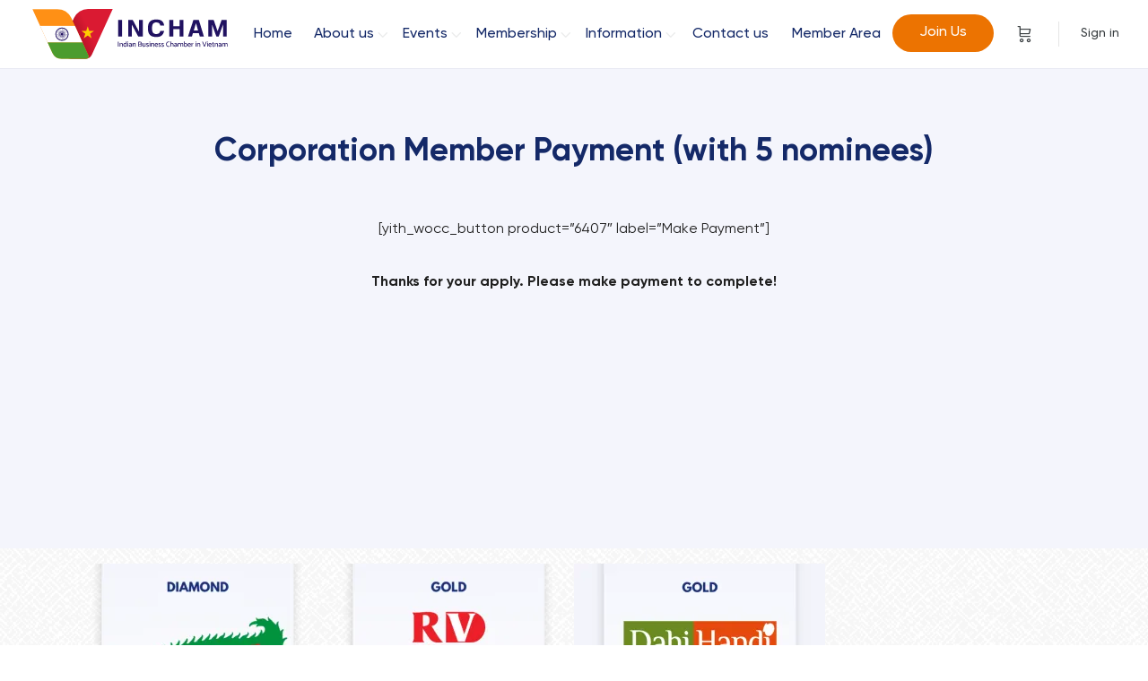

--- FILE ---
content_type: text/html; charset=UTF-8
request_url: https://incham.vn/corporation-member-payment-with-5-nominees/
body_size: 69499
content:
<!doctype html><html lang="en-US"><head><meta charset="UTF-8"><style id="litespeed-ccss">:root{--fc-daygrid-event-dot-width:8px;--fc-list-event-dot-width:10px;--fc-list-event-hover-bg-color:#f5f5f5}@media screen{.bb-icon-close-circle:before,.bb-icon-close:before{content:""}.bb-icon-close-circle{font-weight:100}.bb-icon-menu-dots-h:before{content:""}.bb-icon-menu-dots-h{font-weight:300}.bb-icon-menu-left:before{content:""}}@media screen{[class*=" bb-icon-"]:before,[class^=bb-icon-]:before{font-family:bb-icons;font-style:normal;speak:never;display:inline-block;text-decoration:inherit;width:1em;margin-right:.2em;text-align:center;font-variant:normal;text-transform:none;line-height:1em;margin-left:.2em;-webkit-font-smoothing:antialiased;-moz-osx-font-smoothing:grayscale}.bb-icon-l{font-family:bb-icons;font-weight:400}.bb-icon-times:before{content:""}.bb-icon-shopping-cart:before{content:""}}ul{box-sizing:border-box}.entry-content{counter-reset:footnotes}:root{--wp--preset--font-size--normal:16px;--wp--preset--font-size--huge:42px}.screen-reader-text{border:0;clip-path:inset(50%);height:1px;margin:-1px;overflow:hidden;padding:0;position:absolute;width:1px;word-wrap:normal!important}:root{--wp--preset--aspect-ratio--square:1;--wp--preset--aspect-ratio--4-3:4/3;--wp--preset--aspect-ratio--3-4:3/4;--wp--preset--aspect-ratio--3-2:3/2;--wp--preset--aspect-ratio--2-3:2/3;--wp--preset--aspect-ratio--16-9:16/9;--wp--preset--aspect-ratio--9-16:9/16;--wp--preset--color--black:#000000;--wp--preset--color--cyan-bluish-gray:#abb8c3;--wp--preset--color--white:#ffffff;--wp--preset--color--pale-pink:#f78da7;--wp--preset--color--vivid-red:#cf2e2e;--wp--preset--color--luminous-vivid-orange:#ff6900;--wp--preset--color--luminous-vivid-amber:#fcb900;--wp--preset--color--light-green-cyan:#7bdcb5;--wp--preset--color--vivid-green-cyan:#00d084;--wp--preset--color--pale-cyan-blue:#8ed1fc;--wp--preset--color--vivid-cyan-blue:#0693e3;--wp--preset--color--vivid-purple:#9b51e0;--wp--preset--gradient--vivid-cyan-blue-to-vivid-purple:linear-gradient(135deg,rgba(6,147,227,1) 0%,rgb(155,81,224) 100%);--wp--preset--gradient--light-green-cyan-to-vivid-green-cyan:linear-gradient(135deg,rgb(122,220,180) 0%,rgb(0,208,130) 100%);--wp--preset--gradient--luminous-vivid-amber-to-luminous-vivid-orange:linear-gradient(135deg,rgba(252,185,0,1) 0%,rgba(255,105,0,1) 100%);--wp--preset--gradient--luminous-vivid-orange-to-vivid-red:linear-gradient(135deg,rgba(255,105,0,1) 0%,rgb(207,46,46) 100%);--wp--preset--gradient--very-light-gray-to-cyan-bluish-gray:linear-gradient(135deg,rgb(238,238,238) 0%,rgb(169,184,195) 100%);--wp--preset--gradient--cool-to-warm-spectrum:linear-gradient(135deg,rgb(74,234,220) 0%,rgb(151,120,209) 20%,rgb(207,42,186) 40%,rgb(238,44,130) 60%,rgb(251,105,98) 80%,rgb(254,248,76) 100%);--wp--preset--gradient--blush-light-purple:linear-gradient(135deg,rgb(255,206,236) 0%,rgb(152,150,240) 100%);--wp--preset--gradient--blush-bordeaux:linear-gradient(135deg,rgb(254,205,165) 0%,rgb(254,45,45) 50%,rgb(107,0,62) 100%);--wp--preset--gradient--luminous-dusk:linear-gradient(135deg,rgb(255,203,112) 0%,rgb(199,81,192) 50%,rgb(65,88,208) 100%);--wp--preset--gradient--pale-ocean:linear-gradient(135deg,rgb(255,245,203) 0%,rgb(182,227,212) 50%,rgb(51,167,181) 100%);--wp--preset--gradient--electric-grass:linear-gradient(135deg,rgb(202,248,128) 0%,rgb(113,206,126) 100%);--wp--preset--gradient--midnight:linear-gradient(135deg,rgb(2,3,129) 0%,rgb(40,116,252) 100%);--wp--preset--font-size--small:13px;--wp--preset--font-size--medium:20px;--wp--preset--font-size--large:36px;--wp--preset--font-size--x-large:42px;--wp--preset--font-family--inter:"Inter", sans-serif;--wp--preset--font-family--cardo:Cardo;--wp--preset--spacing--20:0.44rem;--wp--preset--spacing--30:0.67rem;--wp--preset--spacing--40:1rem;--wp--preset--spacing--50:1.5rem;--wp--preset--spacing--60:2.25rem;--wp--preset--spacing--70:3.38rem;--wp--preset--spacing--80:5.06rem;--wp--preset--shadow--natural:6px 6px 9px rgba(0, 0, 0, 0.2);--wp--preset--shadow--deep:12px 12px 50px rgba(0, 0, 0, 0.4);--wp--preset--shadow--sharp:6px 6px 0px rgba(0, 0, 0, 0.2);--wp--preset--shadow--outlined:6px 6px 0px -3px rgba(255, 255, 255, 1), 6px 6px rgba(0, 0, 0, 1);--wp--preset--shadow--crisp:6px 6px 0px rgba(0, 0, 0, 1)}.mfp-hide{display:none!important}button.mfp-close{overflow:visible;background:#fff0;border:0;-webkit-appearance:none;display:block;outline:none;padding:0;z-index:1046;box-shadow:none;touch-action:manipulation}button::-moz-focus-inner{padding:0;border:0}.mfp-close{width:44px;height:44px;line-height:44px;position:absolute;right:0;top:0;text-decoration:none;text-align:center;opacity:.65;padding:0 0 18px 10px;color:#FFF;font-style:normal;font-size:28px;font-family:Arial,Baskerville,monospace}:root{--mpcs-primary-color:var(--bb-primary-color, #385dff);--mpcs-primary-color-rgb:var(--bb-primary-color-rgb, 56, 93, 255);--mpcs-body-background-color:var(--bb-body-background-color, #fafbfd);--mpcs-body-background-color-rgb:var(--bb-body-background-color-rgb, 250, 251, 253);--mpcs-content-background-color:var(--bb-content-background-color, #fff);--mpcs-content-alternate-background-color:var(--bb-content-alternate-background-color, #f2f4f5);--mpcs-content-border-color:var(--bb-content-border-color, #d6d9dd);--mpcs-content-border-color-rgb:var(--bb-content-border-color-rgb, 214, 217, 221);--mpcs-cover-image-background-color:var(--bb-cover-image-background-color, #647385);--mpcs-headings-color:var(--bb-headings-color, #1e2132);--mpcs-headings-color-rgb:var(--bb-headings-color-rgb, 30, 33, 50);--mpcs-body-text-color:var(--bb-body-text-color, #5a5a5a);--mpcs-body-text-color-rgb:var(--bb-body-text-color-rgb, 90, 90, 90);--mpcs-alternate-text-color:var(--bb-alternate-text-color, #9b9c9f);--mpcs-alternate-text-color-rgb:var(--bb-alternate-text-color-rgb, 155, 156, 159);--mpcs-primary-button-background-regular:var(--bb-primary-button-background-regular, #385dff);--mpcs-primary-button-background-hover:var(--bb-primary-button-background-hover, #1e42dd);--mpcs-primary-button-border-regular:var(--bb-primary-button-border-regular, #385dff);--mpcs-primary-button-border-hover:var(--bb-primary-button-border-hover, #1e42dd);--mpcs-primary-button-text-regular:var(--bb-primary-button-text-regular, #fff);--mpcs-primary-button-text-regular-rgb:var(--bb-primary-button-text-regular-rgb, 255, 255, 255);--mpcs-primary-button-text-hover:var(--bb-primary-button-text-hover, #fff);--mpcs-primary-button-text-hover-rgb:var(--bb-primary-button-text-hover-rgb, 255, 255, 255);--mpcs-secondary-button-background-regular:var(--bb-secondary-button-background-regular, #f2f4f5);--mpcs-secondary-button-background-hover:var(--bb-secondary-button-background-hover, #385dff);--mpcs-secondary-button-border-regular:var(--bb-secondary-button-border-regular, #f2f4f5);--mpcs-secondary-button-border-hover:var(--bb-secondary-button-border-hover, #385dff);--mpcs-secondary-button-text-regular:var(--bb-secondary-button-text-regular, #1e2132);--mpcs-secondary-button-text-hover:var(--bb-secondary-button-text-hover, #fff);--mpcs-header-background:var(--bb-header-background, #fff);--mpcs-header-alternate-background:var(--bb-header-alternate-background, #f2f4f5);--mpcs-header-links:var(--bb-header-links, #1e2132);--mpcs-header-links-hover:var(--bb-header-links-hover, #385dff);--mpcs-header-mobile-logo-size:var(--bb-header-mobile-logo-size, 193px);--mpcs-header-height:var(--bb-header-height, 76px);--mpcs-sidenav-background:var(--bb-sidenav-background, #fff);--mpcs-sidenav-text-regular:var(--bb-sidenav-text-regular, #1e2132);--mpcs-sidenav-text-hover:var(--bb-sidenav-text-hover, #1e2132);--mpcs-sidenav-text-active:var(--bb-sidenav-text-active, #fff);--mpcs-sidenav-menu-background-color-regular:var(--bb-sidenav-menu-background-color-regular, #fff);--mpcs-sidenav-menu-background-color-hover:var(--bb-sidenav-menu-background-color-hover, #f2f4f5);--mpcs-sidenav-menu-background-color-active:var(--bb-sidenav-menu-background-color-active, #385dff);--mpcs-sidenav-count-text-color-regular:var(--bb-sidenav-count-text-color-regular, #1e2132);--mpcs-sidenav-count-text-color-hover:var(--bb-sidenav-count-text-color-hover, #fff);--mpcs-sidenav-count-text-color-active:var(--bb-sidenav-count-text-color-active, #385dff);--mpcs-sidenav-count-background-color-regular:var(--bb-sidenav-count-background-color-regular, #f2f4f5);--mpcs-sidenav-count-background-color-hover:var(--bb-sidenav-count-background-color-hover, #385dff);--mpcs-sidenav-count-background-color-active:var(--bb-sidenav-count-background-color-active, #fff);--mpcs-footer-background:var(--bb-footer-background, #fafbfd);--mpcs-footer-widget-background:var(--bb-footer-widget-background, #fafbfd);--mpcs-footer-text-color:var(--bb-footer-text-color, #5a5a5a);--mpcs-footer-menu-link-color-regular:var(--bb-footer-menu-link-color-regular, #5a5a5a);--mpcs-footer-menu-link-color-hover:var(--bb-footer-menu-link-color-hover, #385dff);--mpcs-footer-menu-link-color-active:var(--bb-footer-menu-link-color-active, #1e2132);--mpcs-admin-screen-bgr-color:var(--bb-admin-screen-bgr-color, #fff);--mpcs-admin-screen-txt-color:var(--bb-admin-screen-txt-color, #1e2132);--mpcs-login-register-link-color-regular:var(--bb-login-register-link-color-regular, #5a5a5a);--mpcs-login-register-link-color-hover:var(--bb-login-register-link-color-hover, #1e42dd);--mpcs-login-register-button-background-color-regular:var(--bb-login-register-button-background-color-regular, #385dff);--mpcs-login-register-button-background-color-hover:var(--bb-login-register-button-background-color-hover, #1e42dd);--mpcs-login-register-button-border-color-regular:var(--bb-login-register-button-border-color-regular, #385dff);--mpcs-login-register-button-border-color-hover:var(--bb-login-register-button-border-color-hover, #1e42dd);--mpcs-login-register-button-text-color-regular:var(--bb-login-register-button-text-color-regular, #fff);--mpcs-login-register-button-text-color-hover:var(--bb-login-register-button-text-color-hover, #fff);--mpcs-label-background-color:var(--bb-label-background-color, #d7dfff);--mpcs-label-text-color:var(--bb-label-text-color, #385dff);--mpcs-tooltip-background:var(--bb-tooltip-background, #1e2132);--mpcs-tooltip-background-rgb:var(--bb-tooltip-background-rgb, 30, 33, 50);--mpcs-tooltip-color:var(--bb-tooltip-color, #fff);--mpcs-default-notice-color:var(--bb-default-notice-color, #385dff);--mpcs-default-notice-color-rgb:var(--bb-default-notice-color-rgb, 56, 93, 255);--mpcs-success-color:var(--bb-success-color, #14b550);--mpcs-success-color-rgb:var(--bb-success-color-rgb, 20, 181, 80);--mpcs-warning-color:var(--bb-warning-color, #ed9615);--mpcs-warning-color-rgb:var(--bb-warning-color-rgb, 237, 150, 21);--mpcs-danger-color:var(--bb-danger-color, #db222a);--mpcs-danger-color-rgb:var(--bb-danger-color-rgb, 219, 34, 42);--mpcs-login-custom-heading-color:var(--bb-login-custom-heading-color, #fff);--mpcs-button-radius:var(--bb-button-radius, 6px);--mpcs-block-radius:var(--bb-block-radius, 10px);--mpcs-option-radius:var(--bb-option-radius, 5px);--mpcs-block-radius-inner:var(--bb-block-radius-inner, 6px);--mpcs-input-radius:var(--bb-input-radius, 6px);--mpcs-label-type-radius:var(--bb-label-type-radius, 6px);--mpcs-checkbox-radius:var(--bb-checkbox-radius, 5.4px);--mpcs-primary-button-focus-shadow:var(--bb-primary-button-focus-shadow, 0 0 1px 2px rgba(0, 0, 0, 0.05), inset 0 0 0 2px rgba(0, 0, 0, 0.08));--mpcs-secondary-button-focus-shadow:var(--bb-secondary-button-focus-shadow, 0 0 1px 2px rgba(0, 0, 0, 0.05), inset 0 0 0 2px rgba(0, 0, 0, 0.08));--mpcs-outline-button-focus-shadow:var(--bb-outline-button-focus-shadow, 0 0 1px 2px rgba(0, 0, 0, 0.05), inset 0 0 0 2px rgba(0, 0, 0, 0.08));--mpcs-input-focus-shadow:var(--bb-input-focus-shadow, 0 0 0 2px rgba(var(--mpcs-primary-color-rgb), 0.1));--mpcs-input-focus-border-color:var(--bb-input-focus-border-color, var(--mpcs-primary-color));--mpcs-widget-title-text-transform:var(--bb-widget-title-text-transform, none)}.container{margin-left:auto;margin-right:auto;padding-left:.4rem;padding-right:.4rem;width:100%}:root{--woocommerce:#720eec;--wc-green:#7ad03a;--wc-red:#a00;--wc-orange:#ffba00;--wc-blue:#2ea2cc;--wc-primary:#720eec;--wc-primary-text:#fcfbfe;--wc-secondary:#e9e6ed;--wc-secondary-text:#515151;--wc-highlight:#958e09;--wc-highligh-text:white;--wc-content-bg:#fff;--wc-subtext:#767676;--wc-form-border-color:rgba(32, 7, 7, 0.8);--wc-form-border-radius:4px;--wc-form-border-width:1px}@media only screen and (max-width:768px){:root{--woocommerce:#720eec;--wc-green:#7ad03a;--wc-red:#a00;--wc-orange:#ffba00;--wc-blue:#2ea2cc;--wc-primary:#720eec;--wc-primary-text:#fcfbfe;--wc-secondary:#e9e6ed;--wc-secondary-text:#515151;--wc-highlight:#958e09;--wc-highligh-text:white;--wc-content-bg:#fff;--wc-subtext:#767676;--wc-form-border-color:rgba(32, 7, 7, 0.8);--wc-form-border-radius:4px;--wc-form-border-width:1px}}:root{--woocommerce:#720eec;--wc-green:#7ad03a;--wc-red:#a00;--wc-orange:#ffba00;--wc-blue:#2ea2cc;--wc-primary:#720eec;--wc-primary-text:#fcfbfe;--wc-secondary:#e9e6ed;--wc-secondary-text:#515151;--wc-highlight:#958e09;--wc-highligh-text:white;--wc-content-bg:#fff;--wc-subtext:#767676;--wc-form-border-color:rgba(32, 7, 7, 0.8);--wc-form-border-radius:4px;--wc-form-border-width:1px}.screen-reader-text{clip:rect(1px,1px,1px,1px);height:1px;overflow:hidden;position:absolute!important;width:1px;word-wrap:normal!important}.mfp-hide{display:none!important}button.mfp-close{overflow:visible;background:0 0;border:0;-webkit-appearance:none;display:block;outline:0;padding:0;z-index:1046;box-shadow:none;touch-action:manipulation}button::-moz-focus-inner{padding:0;border:0}.mfp-close{width:44px;height:44px;line-height:44px;position:absolute;right:0;top:0;text-decoration:none;text-align:center;opacity:.65;padding:0 0 18px 10px;color:#fff;font-style:normal;font-size:28px;font-family:Arial,Baskerville,monospace}.mfp-hide{display:none!important}button.mfp-close{overflow:visible;background:0 0;border:0;-webkit-appearance:none;display:block;outline:0;padding:0;z-index:1046;box-shadow:none;touch-action:manipulation}button::-moz-focus-inner{padding:0;border:0}.mfp-close{width:44px;height:44px;line-height:44px;position:absolute;right:0;top:0;text-decoration:none;text-align:center;opacity:.65;padding:0 0 18px 10px;color:#fff;font-style:normal;font-size:28px;font-family:Arial,Baskerville,monospace}.mfp-hide{display:none!important}button.mfp-close{overflow:visible;background:0 0;border:0;-webkit-appearance:none;display:block;outline:0;padding:0;z-index:1046;box-shadow:none;touch-action:manipulation}button::-moz-focus-inner{padding:0;border:0}.mfp-close{width:44px;height:44px;line-height:44px;position:absolute;right:0;top:0;text-decoration:none;text-align:center;opacity:.65;padding:0 0 18px 10px;color:#fff;font-style:normal;font-size:28px;font-family:Arial,Baskerville,monospace}.mfp-hide{display:none!important}button.mfp-close{overflow:visible;background:0 0;border:0;-webkit-appearance:none;display:block;outline:0;padding:0;z-index:1046;box-shadow:none;touch-action:manipulation}button::-moz-focus-inner{padding:0;border:0}.mfp-close{width:44px;height:44px;line-height:44px;position:absolute;right:0;top:0;text-decoration:none;text-align:center;opacity:.65;padding:0 0 18px 10px;color:#fff;font-style:normal;font-size:28px;font-family:Arial,Baskerville,monospace}.mfp-hide{display:none!important}button.mfp-close{overflow:visible;background:0 0;border:0;-webkit-appearance:none;display:block;outline:0;padding:0;z-index:1046;box-shadow:none;touch-action:manipulation}button::-moz-focus-inner{padding:0;border:0}.mfp-close{width:44px;height:44px;line-height:44px;position:absolute;right:0;top:0;text-decoration:none;text-align:center;opacity:.65;padding:0 0 18px 10px;color:#fff;font-style:normal;font-size:28px;font-family:Arial,Baskerville,monospace}.mfp-hide{display:none!important}button.mfp-close{overflow:visible;background:0 0;border:0;-webkit-appearance:none;display:block;outline:0;padding:0;z-index:1046;box-shadow:none;touch-action:manipulation}button::-moz-focus-inner{padding:0;border:0}.mfp-close{width:44px;height:44px;line-height:44px;position:absolute;right:0;top:0;text-decoration:none;text-align:center;opacity:.65;padding:0 0 18px 10px;color:#fff;font-style:normal;font-size:28px;font-family:Arial,Baskerville,monospace}.mfp-hide{display:none!important}button.mfp-close{overflow:visible;background:0 0;border:0;-webkit-appearance:none;display:block;outline:0;padding:0;z-index:1046;box-shadow:none;touch-action:manipulation}button::-moz-focus-inner{padding:0;border:0}.mfp-close{width:44px;height:44px;line-height:44px;position:absolute;right:0;top:0;text-decoration:none;text-align:center;opacity:.65;padding:0 0 18px 10px;color:#fff;font-style:normal;font-size:28px;font-family:Arial,Baskerville,monospace}.mfp-hide{display:none!important}button.mfp-close{overflow:visible;background:0 0;border:0;-webkit-appearance:none;display:block;outline:0;padding:0;z-index:1046;box-shadow:none;touch-action:manipulation}button::-moz-focus-inner{padding:0;border:0}.mfp-close{width:44px;height:44px;line-height:44px;position:absolute;right:0;top:0;text-decoration:none;text-align:center;opacity:.65;padding:0 0 18px 10px;color:#fff;font-style:normal;font-size:28px;font-family:Arial,Baskerville,monospace}.mfp-hide{display:none!important}button.mfp-close{overflow:visible;background:0 0;border:0;-webkit-appearance:none;display:block;outline:0;padding:0;z-index:1046;box-shadow:none;touch-action:manipulation}button::-moz-focus-inner{padding:0;border:0}.mfp-close{width:44px;height:44px;line-height:44px;position:absolute;right:0;top:0;text-decoration:none;text-align:center;opacity:.65;padding:0 0 18px 10px;color:#fff;font-style:normal;font-size:28px;font-family:Arial,Baskerville,monospace}.mfp-hide{display:none!important}button.mfp-close{overflow:visible;background:0 0;border:0;-webkit-appearance:none;display:block;outline:0;padding:0;z-index:1046;box-shadow:none;touch-action:manipulation}button::-moz-focus-inner{padding:0;border:0}.mfp-close{width:44px;height:44px;line-height:44px;position:absolute;right:0;top:0;text-decoration:none;text-align:center;opacity:.65;padding:0 0 18px 10px;color:#fff;font-style:normal;font-size:28px;font-family:Arial,Baskerville,monospace}.mfp-hide{display:none!important}button.mfp-close{overflow:visible;background:0 0;border:0;-webkit-appearance:none;display:block;outline:0;padding:0;z-index:1046;box-shadow:none;touch-action:manipulation}button::-moz-focus-inner{padding:0;border:0}.mfp-close{width:44px;height:44px;line-height:44px;position:absolute;right:0;top:0;text-decoration:none;text-align:center;opacity:.65;padding:0 0 18px 10px;color:#fff;font-style:normal;font-size:28px;font-family:Arial,Baskerville,monospace}.mfp-hide{display:none!important}button.mfp-close{overflow:visible;background:0 0;border:0;-webkit-appearance:none;display:block;outline:0;padding:0;z-index:1046;box-shadow:none;touch-action:manipulation}button::-moz-focus-inner{padding:0;border:0}.mfp-close{width:44px;height:44px;line-height:44px;position:absolute;right:0;top:0;text-decoration:none;text-align:center;opacity:.65;padding:0 0 18px 10px;color:#fff;font-style:normal;font-size:28px;font-family:Arial,Baskerville,monospace}h1,h2,h4,p,hr{margin:0 0 1.6875rem;padding:0}article,footer,header,nav,section{display:block}main{display:block}strong{font-weight:inherit}strong{font-weight:bolder}button,input,textarea{margin:0}button,input{overflow:visible}button{text-transform:none}button,html [type="button"],[type="submit"]{-webkit-appearance:button}button::-moz-focus-inner,[type="button"]::-moz-focus-inner,[type="submit"]::-moz-focus-inner{border-style:none;padding:0}button:-moz-focusring,[type="button"]:-moz-focusring,[type="submit"]:-moz-focusring{outline:1px dotted ButtonText}textarea{overflow:auto}[type="radio"]{box-sizing:border-box;padding:0}[type="search"]{-webkit-appearance:textfield;outline-offset:-2px}[type="search"]::-webkit-search-cancel-button,[type="search"]::-webkit-search-decoration{-webkit-appearance:none}::-webkit-file-upload-button{-webkit-appearance:button;font:inherit}html{box-sizing:border-box}*,*:before,*:after{box-sizing:inherit}body{background-color:#FAFBFD;color:#4D5C6D;margin:0;font-size:18px;font-family:"Helvetica Neue",Helvetica,Arial,sans-serif;font-size:16px;line-height:1.6875rem;-ms-text-size-adjust:100%;-webkit-text-size-adjust:100%;overflow-x:hidden}img{border:0;font-style:italic;height:auto;max-width:100%;vertical-align:middle}a{background-color:#fff0;-webkit-text-decoration-skip:objects}a{color:#ff865a;outline:0;text-decoration:none}.error{color:#EF3E46}h1{font-size:2.125rem;line-height:42px}h2{font-size:1.5rem;line-height:32px}h4{font-size:1.125rem;line-height:24px}h1,h2,h4{color:#122B46;font-family:"Helvetica Neue",Helvetica,Arial,sans-serif;font-weight:400}ul{margin:0 0 1.6875rem 1.6875rem;padding:0}hr{background-color:#E6EAF0;border:0;box-sizing:content-box;height:2px}.small{font-size:16px;line-height:24px;color:#A3A5A9}.container{margin-left:auto;margin-right:auto;padding-left:10px;padding-right:10px}.container{max-width:1200px}.bb-grid{display:-webkit-box;display:-ms-flexbox;display:flex;margin-left:-10px;margin-right:-10px;-ms-flex-wrap:wrap;flex-wrap:wrap}.bb-grid>*,.bb-grid-cell{-webkit-box-flex:1;-ms-flex:1;flex:1;min-width:1px;list-style:none}.bb-grid>*:not(.no-gutter),.bb-grid-cell:not(.no-gutter){padding-left:10px;padding-right:10px}.align-items-center{-webkit-box-align:center;-ms-flex-align:center;align-items:center}@media (max-width:543px){.bb-grid{-ms-flex-flow:row wrap;flex-flow:row wrap}.bb-grid>*,.bb-grid-cell{-webkit-box-flex:0;-ms-flex:0 0 100%;flex:0 0 100%;max-width:100%}}input,textarea{display:inline-block;font-family:inherit;font-style:inherit;font-size:15px;height:40px;outline:none;vertical-align:middle;background-color:#fff;border:1px solid #DEDFE2;border-radius:3px;box-shadow:none;padding:0 12px;color:#4D5C6D}input:-moz-placeholder,textarea:-moz-placeholder{color:#C3C6C9}input::-moz-placeholder,textarea::-moz-placeholder{color:#C3C6C9}input:-ms-input-placeholder,textarea:-ms-input-placeholder{color:#C3C6C9}input::-webkit-input-placeholder,textarea::-webkit-input-placeholder{color:#C3C6C9}textarea{height:auto;padding:8px 12px;line-height:27px;vertical-align:top}input[type="search"]{background-repeat:no-repeat;background-position:10px 50%;background-size:16px;background-image:url(/wp-content/themes/buddyboss-theme/assets/images/svg/search.svg);background-position:left 10px center;padding-left:2rem}input[type="radio"]{display:inline-block;width:auto;height:auto;padding:0}label{color:#122B46;margin-bottom:.25rem;font-size:17px}form,.form-item{margin-bottom:2rem}@media screen and (max-width:544px){form.search-form>label{display:block;width:100%;margin-bottom:10px}form.search-form>label input[type="search"]{width:100%}}input[type="search"]::-webkit-search-decoration,input[type="search"]::-webkit-search-cancel-button,input[type="search"]::-webkit-search-results-button,input[type="search"]::-webkit-search-results-decoration{display:none}button,.button,input[type=button]{font-family:inherit;font-size:15px;color:#fff;background-color:#007CFF;border-radius:100px;padding:10px 20px;font-weight:500;font-style:normal;text-decoration:none;text-align:center;display:inline-block;line-height:1.3;border:1px solid #fff0;outline:none;vertical-align:middle;-webkit-appearance:none;-webkit-font-smoothing:antialiased;-moz-osx-font-smoothing:grayscale}.button.small{font-size:14px;font-weight:500;min-height:34px;padding:6px 20px;border-radius:100px}.button.full{width:100%}.button.secondary{color:#fff;background-color:#A1ABB5}.button.secondary.outline{background:none;color:#A1ABB5;border-color:#A1ABB5}.button.outline{background:none;border-width:1px;border-color:#007CFF;color:#007CFF;box-shadow:none}.push-left{margin-right:auto}.flex{display:-webkit-box;display:-ms-flexbox;display:flex}.flex-1{-webkit-box-flex:1;-ms-flex:1;flex:1}[data-balloon]{position:relative}[data-balloon]:after{opacity:0;font-weight:500;font-size:13px;letter-spacing:-.24px;background:rgb(18 43 70/.95);border-radius:4px;box-shadow:0 1px 3px 0 rgb(0 0 0/.22);color:#fff;content:attr(data-balloon);line-height:1.3;padding:7px 15px;position:absolute;white-space:nowrap;z-index:10}[data-balloon]:before{background:no-repeat url(data:image/svg+xml;charset=utf-8,%3Csvg%20xmlns%3D%22http://www.w3.org/2000/svg%22%20width%3D%2236px%22%20height%3D%2212px%22%3E%3Cpath%20fill%3D%22rgba\(18,\ 43,\ 70,\ 0.95\)%22%20transform%3D%22rotate\(0\)%22%20d%3D%22M2.658,0.000%20C-13.615,0.000%2050.938,0.000%2034.662,0.000%20C28.662,0.000%2023.035,12.002%2018.660,12.002%20C14.285,12.002%208.594,0.000%202.658,0.000%20Z%22/%3E%3C/svg%3E);background-size:100%auto;width:18px;height:6px;opacity:0;content:"";position:absolute;z-index:10}[data-balloon][data-balloon-pos="down"]:after{left:50%;margin-top:11px;top:100%;-webkit-transform:translate(-50%,-10px);-ms-transform:translate(-50%,-10px);transform:translate(-50%,-10px)}[data-balloon][data-balloon-pos="down"]:before{background:no-repeat url(data:image/svg+xml;charset=utf-8,%3Csvg%20xmlns%3D%22http://www.w3.org/2000/svg%22%20width%3D%2236px%22%20height%3D%2212px%22%3E%3Cpath%20fill%3D%22rgba\(18,\ 43,\ 70,\ 0.95\)%22%20transform%3D%22rotate\(180\ 18\ 6\)%22%20d%3D%22M2.658,0.000%20C-13.615,0.000%2050.938,0.000%2034.662,0.000%20C28.662,0.000%2023.035,12.002%2018.660,12.002%20C14.285,12.002%208.594,0.000%202.658,0.000%20Z%22/%3E%3C/svg%3E);background-size:100%auto;width:18px;height:6px;left:50%;margin-top:5px;top:100%;-webkit-transform:translate(-50%,-10px);-ms-transform:translate(-50%,-10px);transform:translate(-50%,-10px)}[data-balloon][data-balloon-pos="left"]:after{margin-right:11px;right:100%;top:50%;-webkit-transform:translate(10px,-50%);-ms-transform:translate(10px,-50%);transform:translate(10px,-50%)}[data-balloon][data-balloon-pos="left"]:before{background:no-repeat url(data:image/svg+xml;charset=utf-8,%3Csvg%20xmlns%3D%22http://www.w3.org/2000/svg%22%20width%3D%2212px%22%20height%3D%2236px%22%3E%3Cpath%20fill%3D%22rgba\(18,\ 43,\ 70,\ 0.95\)%22%20transform%3D%22rotate\(-90\ 18\ 18\)%22%20d%3D%22M2.658,0.000%20C-13.615,0.000%2050.938,0.000%2034.662,0.000%20C28.662,0.000%2023.035,12.002%2018.660,12.002%20C14.285,12.002%208.594,0.000%202.658,0.000%20Z%22/%3E%3C/svg%3E);background-size:100%auto;width:6px;height:18px;margin-right:5px;right:100%;top:50%;-webkit-transform:translate(10px,-50%);-ms-transform:translate(10px,-50%);transform:translate(10px,-50%)}.screen-reader-text{clip:rect(1px,1px,1px,1px);position:absolute!important;height:1px;width:1px;overflow:hidden}html{height:100%;background-image:url(/wp-content/themes/buddyboss-theme/assets/images/adminbar-background.png);background-repeat:repeat-x;background-attachment:fixed}html,body{min-height:100%}.site{-webkit-box-flex:1;-ms-flex:1;flex:1;display:-webkit-box;display:-ms-flexbox;display:flex;-webkit-box-orient:vertical;-webkit-box-direction:normal;-ms-flex-direction:column;flex-direction:column;min-height:100vh}body:not(.page-template-page-fullscreen) .site{overflow-x:hidden}.site-header,.site-content{padding:0 10px}.site-content{min-height:70vh}.site-main{position:relative}.content-area{padding-top:1.875rem;padding-bottom:2.1875rem}@media screen and (max-width:800px){.content-area{padding-bottom:1.25rem}}.site-header{background-color:#FFF;box-shadow:inset 0-1px 0 0#E7E9EC;position:relative}.site-header i,.site-header .header-search-wrap i{color:#939597;font-size:21px;line-height:1;display:inline-block}.site-header .site-header-container.flex{-webkit-box-align:center;-ms-flex-align:center;align-items:center}.site-header .header-aside [data-balloon]:after,.site-header .header-aside [data-balloon]:before{z-index:1003}.sticky-header .site-header{box-shadow:0 1px 0 0 rgb(139 141 157/.05),0 0 1px 0 rgb(65 71 108/.15)}.site-branding{display:-webkit-box;display:-ms-flexbox;display:flex;-webkit-box-align:center;-ms-flex-align:center;align-items:center;height:76px;min-width:60px;padding-right:30px}.default-header .main-navigation{-webkit-box-flex:1;-ms-flex:1;flex:1}.bb-mobile-header .flex-1{display:-webkit-box;display:-ms-flexbox;display:flex;-webkit-box-align:center;-ms-flex-align:center;align-items:center;overflow:hidden}.site-title{font-size:1.375rem;font-weight:500;margin:0}.site-title img{max-height:76px;min-height:60px;width:auto;padding:10px 0;object-fit:contain}#site-logo .site-title img.bb-logo{position:relative;z-index:1}.header-aside{display:-webkit-box;display:-ms-flexbox;display:flex;-webkit-box-align:center;-ms-flex-align:center;align-items:center;-webkit-box-pack:end;-ms-flex-pack:end;justify-content:flex-end;-webkit-box-flex:0;-ms-flex:0 0 auto;flex:0 0 auto}.header-aside>*{padding:0 10px;height:76px;display:-webkit-box;display:-ms-flexbox;display:flex;-webkit-box-align:center;-ms-flex-align:center;align-items:center}.header-aside>*:first-child{padding-left:0}.header-aside>*:last-child{padding-right:0}.header-aside-inner{display:-webkit-box;display:-ms-flexbox;display:flex;-webkit-box-align:center;-ms-flex-align:center;align-items:center}.header-aside-inner>*{padding:0 10px;line-height:1}.header-aside-inner>*:last-child{padding-right:0}.header-aside-inner .bb-header-buttons{padding:0}.bb-separator{background:rgb(0 0 0/.1);height:28px;max-height:28px;width:1px;display:inline-block;margin:0 12px 0 12px;padding:0;vertical-align:middle}.header-search-wrap{position:absolute;width:100%;left:0;top:0;height:76px;background:#fff;box-shadow:0 1px 0 0 rgb(139 141 157/.05),0 5px 18px 0 rgb(65 71 108/.22);opacity:0;visibility:hidden;z-index:2}.header-search-wrap .container{padding:0;position:relative;width:100%}.header-search-wrap .search-form{display:-webkit-box;display:-ms-flexbox;display:flex;margin:0;height:76px;-webkit-box-align:center;-ms-flex-align:center;align-items:center}.header-search-wrap .search-form label{-webkit-box-flex:1;-ms-flex:1;flex:1;margin:0}.header-search-wrap .search-field-top{border:0;background-size:20px;outline:none;box-shadow:none;padding:0 50px 0 50px;font-size:16px;width:100%;height:76px;white-space:nowrap;overflow:hidden;text-overflow:ellipsis}.header-search-wrap a.close-search{display:inline-block;line-height:1;position:absolute;top:-webkit-calc(50% - 11px);top:calc(50% - 11px);right:10px}.header-search-wrap a.close-search i{font-size:22px}.site-header i.bb-icon-menu-left{font-size:24px}.header-aside .menu-item-has-children:not(.hideshow):after{display:none}.entry-header{margin-bottom:2.1875rem}.entry-title{font-size:1.75rem;color:#122B46;line-height:1.5rem;margin:0}.notification-wrap{display:inline-block}.header-cart-link-wrap{display:inline-block;padding:0 10px;text-align:left;vertical-align:middle}.bb-header-buttons .button.link{background:#fff0;border:0;color:inherit;display:-webkit-inline-box;display:-ms-inline-flexbox;display:inline-flex;-webkit-box-align:center;-ms-flex-align:center;align-items:center;padding:6px 12px}.bb-header-buttons a.button.outline{color:#939597}@media (max-width:799px){.site-header-container{display:none!important}.bb-mobile-header{height:76px}.bb-left-panel-mobile{margin-left:10px}.bb-left-panel-mobile{color:#939597;font-size:26px}.site-title a{display:inline-block}}@media (min-width:800px){.bb-mobile-header-wrapper,.bb-mobile-panel-wrapper{display:none!important}}.bb-mobile-panel-wrapper{width:285px;position:fixed;top:0;height:100%;overflow-y:auto;z-index:999;box-shadow:0 2px 5px 0 rgb(18 43 70/.7)}.bb-mobile-panel-wrapper.left{left:0}.bb-mobile-panel-wrapper.left.closed{left:-300px}.bb-mobile-panel-wrapper.light{background-color:#fff}.bb-mobile-panel-inner{background:#fff;min-height:100%;position:relative;padding:25px 30px 60px;z-index:11}.bb-mobile-panel-inner hr{background:#DEDFE2;height:1px;opacity:.5;margin-top:25px;margin-bottom:25px}.bb-mobile-panel-inner .mobile-menu{list-style:none;margin:0}.bb-mobile-panel-inner .mobile-menu>li{float:none;line-height:1;margin:0;height:auto}.bb-mobile-panel-inner .mobile-menu a{display:block;padding:12px 0}.bb-mobile-panel-inner .bb-primary-menu a{font-size:14px;color:#939597;letter-spacing:-.21px}.bb-mobile-panel-inner .menu-item-has-children:not(.hideshow):after{display:none}.bb-mobile-panel-inner .buddypanel-menu li{position:relative}.bb-mobile-panel-inner .sub-menu li{min-height:34px}.bb-mobile-panel-inner .main-navigation+.bb-login-section{margin-top:20px}a.bb-close-panel{display:block;position:fixed;width:100vw;height:100vh;top:0;left:0;right:0;background:rgb(255 255 255/.9);z-index:1}.closed a.bb-close-panel{visibility:hidden;opacity:0}a.bb-close-panel i{background:#fff;position:absolute;right:14px;top:67px;line-height:1;font-size:34px;color:#000;border-radius:50px}.bb-login-section .button{margin-bottom:16px}.bb-mobile-panel-header+hr{margin-bottom:15px}.bb-mobile-header .header-aside{padding-right:15px}.mobile-logo-wrapper{padding:0 15px}.bb-single-icon .mobile-logo-wrapper{-webkit-box-pack:center;-ms-flex-pack:center;justify-content:center}@media screen and (max-width:375px){.bb-mobile-panel-wrapper{width:270px}.bb-mobile-panel-wrapper a.bb-close-panel i{right:10px}}#primary-navbar{display:-webkit-box;display:-ms-flexbox;display:flex;-ms-flex-wrap:nowrap;flex-wrap:nowrap;min-width:130px}@media screen and (min-width:992px){#primary-navbar{min-width:210px}}.primary-menu.bb-primary-overflow .menu-item-has-children:not(.hideshow):after{opacity:.1}.primary-menu{margin:0;list-style:none;vertical-align:middle;height:76px;white-space:nowrap}.primary-menu.bb-primary-overflow{overflow:hidden}body:not(.bb-page-loaded) .primary-menu{height:76px;overflow:hidden}.primary-menu>li{float:left;display:inline-block;height:76px;line-height:76px;padding:0 16px;position:relative;vertical-align:middle}.primary-menu>li:first-child{padding-left:0}.primary-menu>li>a{height:76px;display:block}.primary-menu a{font-size:.875rem;color:#939597;letter-spacing:-.24px}.primary-menu>.menu-item-has-children:not(.hideshow){padding:0 21px 0 11px}.primary-menu .menu-item-has-children>a:after{left:0;right:0;margin:auto}#navbar-collapse{position:relative;margin-left:15px;margin-right:15px}#navbar-collapse:not(.hasItems){margin:0}#navbar-collapse:not(.hasItems) a.more-button{display:none}#navbar-collapse a.more-button{opacity:0;visibility:hidden}#navbar-collapse #navbar-extend{display:none}.site-header .sub-menu{background:#fff;box-shadow:0 2px 7px 1px rgb(0 0 0/.05),0 6px 32px 0 rgb(18 43 70/.1);border-radius:4px;list-style:none;padding:10px 0;position:absolute;right:-20px;top:-webkit-calc(100% - 15px);top:calc(100% - 15px);margin:0;min-width:168px;opacity:0;visibility:hidden;z-index:100}.site-header .sub-menu a{display:block;font-size:13px;font-weight:inherit;color:#939597;letter-spacing:-.24px;line-height:1;margin-bottom:1px;padding:.5625rem .9375rem;white-space:nowrap;overflow:hidden;text-overflow:ellipsis}.site-header #primary-navbar .primary-menu .menu-item>.ab-submenu{background:#fff;box-shadow:0 2px 7px 1px rgb(0 0 0/.05),0 6px 32px 0 rgb(18 43 70/.1);border-radius:4px;list-style:none;padding:10px 0;position:absolute;right:-20px;top:-webkit-calc(100% - 15px);top:calc(100% - 15px);margin:0;min-width:168px;opacity:0;visibility:hidden;z-index:100}.site-header #primary-navbar .primary-menu .menu-item>.ab-submenu:before{content:" ";position:absolute;width:0;height:0;top:0;right:28px;border:7px solid #000;border-color:#fff #fff #fff0 #fff0;-webkit-transform-origin:0 0;-ms-transform-origin:0 0;transform-origin:0 0;-webkit-transform:rotate(-45deg);-ms-transform:rotate(-45deg);transform:rotate(-45deg);box-shadow:2px -3px 3px 0 rgb(0 0 0/.02);z-index:1002}.site-header #primary-navbar .primary-menu .menu-item>.ab-submenu .bb-sub-menu{list-style:none;margin:0;line-height:normal;background:#fff}.site-header #primary-navbar .primary-menu .menu-item>.ab-submenu .bb-sub-menu .menu-item a{display:block;line-height:1;margin-bottom:1px;padding:.5625rem .9375rem}.site-header #primary-navbar #navbar-collapse .sub-menu .wrapper{position:relative}.site-header #primary-navbar #navbar-collapse .sub-menu .wrapper .sub-menu-inner{width:168px;max-height:65vh;margin:0;overflow-x:hidden;overflow-y:auto}.site-header .bb-mobile-panel-wrapper .sub-menu a{display:-webkit-box;display:-ms-flexbox;display:flex;width:100%}.site-header .menu-item-has-children{position:relative}.site-header .menu-item-has-children>a{position:relative}.site-header .more-button{height:76px;display:-webkit-box;display:-ms-flexbox;display:flex;-webkit-box-align:center;-ms-flex-align:center;align-items:center}.primary-menu .menu-item-has-children:not(.hideshow):after{content:"";font-family:"bb-icons";font-weight:400;speak:none;display:inline-block;color:#939597;position:absolute;right:0;top:0;font-size:22px;-webkit-font-smoothing:antialiased;-moz-osx-font-smoothing:grayscale}.notification-link{display:-webkit-box;display:-ms-flexbox;display:flex;-webkit-box-align:center;-ms-flex-align:center;align-items:center;height:76px}.notification-dropdown{background:#fff;border:1px solid #E7E9EC;box-shadow:0 2px 7px 1px rgb(0 0 0/.05),0 6px 32px 0 rgb(18 43 70/.1);border-radius:4px;list-style:none;position:absolute;right:-15px;top:-webkit-calc(100% - 15px);top:calc(100% - 15px);margin:0;min-width:430px;overflow:hidden;opacity:0;visibility:hidden;z-index:1001}@media (max-width:543px){.notification-dropdown{min-width:330px}}@media (max-width:380px){.notification-dropdown{min-width:280px}}.buddypanel-menu{min-height:100%}@media screen and (max-width:799px){.header-search-wrap{padding:0 10px}}.site-header .bb-toggle-panel{display:none;margin-right:20px;margin-left:0;color:#939597}.site-header .bb-toggle-panel i{color:inherit;font-size:24px}.buddypanel-menu .menu-item-has-children:not(.hideshow):after{display:none}.buddypanel-menu .sub-menu{display:none;position:static;opacity:1;visibility:visible}form.search-form{position:relative}div,li{border-radius:0}.bp-feedback{clear:both}.bp-hide{display:none!important}.notification-wrap.menu-item-has-children>a:after{bottom:-4px;left:0}.notification-wrap.menu-item-has-children>a:before{content:"";display:block;position:absolute;bottom:7px;left:4px;width:15px;height:15px;background:#fff;border-right:1px solid #E7E9EC;border-bottom:1px solid #E7E9EC;-webkit-transform:rotate(-135deg);-ms-transform:rotate(-135deg);transform:rotate(-135deg);opacity:0;visibility:hidden}.notification-header{display:-webkit-box;display:-ms-flexbox;display:flex;-webkit-box-align:center;-ms-flex-align:center;align-items:center;padding:15px 20px;border-bottom:1px solid #E7E9EC}.notification-header .title{font-size:1rem;line-height:1;margin:0}body.bp-search .site-header{z-index:610}.bb-model-header{margin-bottom:0}.bb-model-footer .button{margin-top:0}.modal-container textarea{width:100%;resize:none}.site-header a.header-cart-link{position:relative;padding-right:2px;display:-webkit-box;display:-ms-flexbox;display:flex;-webkit-box-align:center;-ms-flex-align:center;align-items:center}.header-mini-cart{overflow:hidden}.header-mini-cart p.woocommerce-mini-cart__empty-message{margin:0;padding:15px 20px;font-size:14px;color:#A3A5A9}@media screen and (max-width:1200px){.elementor-section.elementor-section-boxed>.elementor-container{padding-left:30px;padding-right:30px}}@media screen and (max-width:800px){.elementor-section.elementor-section-boxed>.elementor-container{padding-left:10px;padding-right:10px}}@media screen and (max-width:544px){.elementor-section.elementor-section-boxed>.elementor-container{padding-left:0;padding-right:0}}.elementor-screen-only,.screen-reader-text{position:absolute;top:-10000em;width:1px;height:1px;margin:-1px;padding:0;overflow:hidden;clip:rect(0,0,0,0);border:0}.elementor{-webkit-hyphens:manual;-ms-hyphens:manual;hyphens:manual}.elementor *,.elementor :after,.elementor :before{-webkit-box-sizing:border-box;box-sizing:border-box}.elementor a{-webkit-box-shadow:none;box-shadow:none;text-decoration:none}.elementor img{height:auto;max-width:100%;border:none;-webkit-border-radius:0;border-radius:0;-webkit-box-shadow:none;box-shadow:none}:root{--page-title-display:block}h1.entry-title{display:var(--page-title-display)}.elementor-section{position:relative}.elementor-section .elementor-container{display:-webkit-box;display:-ms-flexbox;display:flex;margin-right:auto;margin-left:auto;position:relative}@media (max-width:1024px){.elementor-section .elementor-container{-ms-flex-wrap:wrap;flex-wrap:wrap}}.elementor-section.elementor-section-boxed>.elementor-container{max-width:1140px}.elementor-widget-wrap{position:relative;width:100%;-ms-flex-wrap:wrap;flex-wrap:wrap;-ms-flex-line-pack:start;align-content:flex-start}.elementor:not(.elementor-bc-flex-widget) .elementor-widget-wrap{display:-webkit-box;display:-ms-flexbox;display:flex}.elementor-widget-wrap>.elementor-element{width:100%}.elementor-widget{position:relative}.elementor-widget:not(:last-child){margin-bottom:20px}.elementor-column{min-height:1px}.elementor-column{position:relative;display:-webkit-box;display:-ms-flexbox;display:flex}.elementor-column-gap-narrow>.elementor-column>.elementor-element-populated{padding:5px}.elementor-column-gap-default>.elementor-column>.elementor-element-populated{padding:10px}.elementor-inner-section .elementor-column-gap-no .elementor-element-populated{padding:0}@media (min-width:768px){.elementor-column.elementor-col-16{width:16.666%}.elementor-column.elementor-col-25{width:25%}.elementor-column.elementor-col-100{width:100%}}@media (max-width:767px){.elementor-column{width:100%}}@media (max-width:767px){.elementor .elementor-hidden-mobile{display:none}}@media (min-width:768px) and (max-width:1024px){.elementor .elementor-hidden-tablet{display:none}}@media (min-width:1025px) and (max-width:99999px){.elementor .elementor-hidden-desktop{display:none}}.elementor-heading-title{padding:0;margin:0;line-height:1}.elementor-widget-image{text-align:center}.elementor-widget-image a{display:inline-block}.elementor-widget-image img{vertical-align:middle;display:inline-block}.elementor-kit-259{--e-global-color-primary:#142968;--e-global-color-secondary:#EC7302;--e-global-color-text:#202020;--e-global-color-accent:#FFFFFF;--e-global-color-47be41b:#D46600;--e-global-typography-primary-font-family:"SVN-Gilroy";--e-global-typography-primary-font-size:48px;--e-global-typography-primary-font-weight:700;--e-global-typography-secondary-font-family:"SVN-Gilroy";--e-global-typography-secondary-font-size:32px;--e-global-typography-secondary-font-weight:700;--e-global-typography-text-font-family:"SVN-Gilroy";--e-global-typography-text-font-size:16px;--e-global-typography-text-font-weight:400;--e-global-typography-accent-font-family:"SVN-Gilroy";--e-global-typography-accent-font-size:24px;--e-global-typography-accent-font-weight:700;--e-global-typography-a62e728-font-family:"SVN-Gilroy";--e-global-typography-a62e728-font-size:15px;--e-global-typography-a62e728-font-weight:700;color:var(--e-global-color-text)}.elementor-kit-259 h1{color:var(--e-global-color-primary)}.elementor-kit-259 h2{color:var(--e-global-color-primary)}.elementor-kit-259 h4{color:var(--e-global-color-primary)}.elementor-section.elementor-section-boxed>.elementor-container{max-width:1140px}.elementor-widget:not(:last-child){margin-bottom:20px}h1.entry-title{display:var(--page-title-display)}@media (max-width:1024px){.elementor-section.elementor-section-boxed>.elementor-container{max-width:1024px}}@media (max-width:767px){.elementor-section.elementor-section-boxed>.elementor-container{max-width:767px}}.elementor-location-footer:before{content:"";display:table;clear:both}.elementor-widget-heading .elementor-heading-title{color:var(--e-global-color-primary);font-family:var(--e-global-typography-primary-font-family),Sans-serif;font-size:var(--e-global-typography-primary-font-size);font-weight:var(--e-global-typography-primary-font-weight)}.elementor-widget-text-editor{color:var(--e-global-color-text);font-family:var(--e-global-typography-text-font-family),Sans-serif;font-size:var(--e-global-typography-text-font-size);font-weight:var(--e-global-typography-text-font-weight)}.elementor-widget-form .elementor-field-group>label{color:var(--e-global-color-text)}.elementor-widget-form .elementor-field-group>label{font-family:var(--e-global-typography-text-font-family),Sans-serif;font-size:var(--e-global-typography-text-font-size);font-weight:var(--e-global-typography-text-font-weight)}@media (max-width:1024px){.elementor-widget-heading .elementor-heading-title{font-size:var(--e-global-typography-primary-font-size)}.elementor-widget-text-editor{font-size:var(--e-global-typography-text-font-size)}.elementor-widget-form .elementor-field-group>label{font-size:var(--e-global-typography-text-font-size)}}@media (max-width:767px){.elementor-widget-heading .elementor-heading-title{font-size:var(--e-global-typography-primary-font-size)}.elementor-widget-text-editor{font-size:var(--e-global-typography-text-font-size)}.elementor-widget-form .elementor-field-group>label{font-size:var(--e-global-typography-text-font-size)}}.elementor-6421 .elementor-element.elementor-element-5a5566d{text-align:center}.elementor-6421 .elementor-element.elementor-element-5a5566d .elementor-heading-title{font-family:"SVN-Gilroy",Sans-serif;font-size:36px;font-weight:700}.elementor-6421 .elementor-element.elementor-element-7c895ad .elementor-spacer-inner{height:30px}.elementor-6421 .elementor-element.elementor-element-755d029{text-align:center}:root{--page-title-display:none}.elementor-296 .elementor-element.elementor-element-54d98860:not(.elementor-motion-effects-element-type-background){background-image:url(https://incham.vn/wp-content/uploads/2021/10/background_pattern_2.svg)}.elementor-296 .elementor-element.elementor-element-54d98860{padding:60px 0 50px 0}.elementor-296 .elementor-element.elementor-element-2125a671{text-align:center}.elementor-296 .elementor-element.elementor-element-2125a671>.elementor-widget-container{margin:-53px -53px -53px -53px}.elementor-296 .elementor-element.elementor-element-2f327429{text-align:center}.elementor-296 .elementor-element.elementor-element-2f327429>.elementor-widget-container{margin:-53px -53px -53px -53px}.elementor-296 .elementor-element.elementor-element-18ab45d{text-align:center}.elementor-296 .elementor-element.elementor-element-18ab45d>.elementor-widget-container{margin:-53px -53px -53px -53px}.elementor-296 .elementor-element.elementor-element-13ef82c{text-align:center}.elementor-296 .elementor-element.elementor-element-13ef82c>.elementor-widget-container{margin:-53px -53px -53px -53px}.elementor-296 .elementor-element.elementor-element-bf5d7af{text-align:center}.elementor-296 .elementor-element.elementor-element-bf5d7af>.elementor-widget-container{margin:-53px -53px -53px -53px}.elementor-296 .elementor-element.elementor-element-20d59a5{text-align:center}.elementor-296 .elementor-element.elementor-element-20d59a5>.elementor-widget-container{margin:-53px -53px -53px -53px}.elementor-296 .elementor-element.elementor-element-fe6b4c0{text-align:center}.elementor-296 .elementor-element.elementor-element-fe6b4c0>.elementor-widget-container{margin:-53px -53px -53px -53px}.elementor-296 .elementor-element.elementor-element-ebdd557{text-align:center}.elementor-296 .elementor-element.elementor-element-ebdd557>.elementor-widget-container{margin:-53px -53px -53px -53px}@media (min-width:768px){.elementor-296 .elementor-element.elementor-element-569d97b{width:10%}.elementor-296 .elementor-element.elementor-element-95596d0{width:20%}.elementor-296 .elementor-element.elementor-element-b21aa73{width:20%}.elementor-296 .elementor-element.elementor-element-de3de29{width:20%}.elementor-296 .elementor-element.elementor-element-ac0c291{width:20%}.elementor-296 .elementor-element.elementor-element-8c60959{width:8.66%}}@media (max-width:767px){.elementor-296 .elementor-element.elementor-element-2125a671>.elementor-widget-container{margin:-20px -20px -20px -20px}.elementor-296 .elementor-element.elementor-element-2f327429>.elementor-widget-container{margin:-20px -20px -20px -20px}.elementor-296 .elementor-element.elementor-element-18ab45d>.elementor-widget-container{margin:-20px -20px -20px -20px}.elementor-296 .elementor-element.elementor-element-13ef82c>.elementor-widget-container{margin:-20px -20px -20px -20px}.elementor-296 .elementor-element.elementor-element-bf5d7af>.elementor-widget-container{margin:-20px -20px -20px -20px}.elementor-296 .elementor-element.elementor-element-20d59a5>.elementor-widget-container{margin:-20px -20px -20px -20px}.elementor-296 .elementor-element.elementor-element-fe6b4c0>.elementor-widget-container{margin:-20px -20px -20px -20px}.elementor-296 .elementor-element.elementor-element-ebdd557>.elementor-widget-container{margin:-20px -20px -20px -20px}}#primary-navbar{align-items:center;justify-content:center}.primary-menu a{font-size:16px;color:#142968;letter-spacing:0;font-weight:500}.primary-menu>li{padding:0 13px}.elementor *,.elementor :after,.elementor :before{-webkit-box-sizing:border-box;box-sizing:border-box}.site-branding{padding-right:5px}.elementor-widget:not(:last-child){margin-bottom:10px}#site-logo .site-title img{max-height:inherit}.site-header-container .site-branding{min-width:250px}#site-logo .site-title img.bb-logo{width:250px}.site-title img.bb-mobile-logo{width:150px}.site-header-container #site-logo .site-title img.bb-logo,.site-title img.bb-mobile-logo{max-height:76px}.sticky-header .site-header{position:fixed;z-index:610;width:100%}.sticky-header .site-content{padding-top:76px}.sticky-header .site-content{min-height:85vh}.site-header .site-header-container,.header-search-wrap,.header-search-wrap input.search-field-top,.header-search-wrap form.search-form{height:76px}@media screen and (max-width:767px){.bb-mobile-header{height:76px}}.error{color:#EF3E46}a{color:#264472}.button.outline{color:#264472}.button,input[type=button]{background-color:#264472}.button.outline{border-color:#264472}[data-balloon]:after{color:#fff}[data-balloon]:after{background-color:rgb(57 62 65/.95)}[data-balloon]:before{background:no-repeat url(data:image/svg+xml;charset=utf-8,%3Csvg%20xmlns%3D%22http://www.w3.org/2000/svg%22%20width%3D%2236px%22%20height%3D%2212px%22%3E%3Cpath%20fill%3D%22rgba\(\ 57,62,65,0.95\ \)%22%20transform%3D%22rotate\(0\)%22%20d%3D%22M2.658,0.000%20C-13.615,0.000%2050.938,0.000%2034.662,0.000%20C28.662,0.000%2023.035,12.002%2018.660,12.002%20C14.285,12.002%208.594,0.000%202.658,0.000%20Z%22/%3E%3C/svg%3E);background-size:100%auto}[data-balloon][data-balloon-pos="left"]:before{background:no-repeat url(data:image/svg+xml;charset=utf-8,%3Csvg%20xmlns%3D%22http://www.w3.org/2000/svg%22%20width%3D%2212px%22%20height%3D%2236px%22%3E%3Cpath%20fill%3D%22rgba\(\ 57,62,65,0.95\ \)%22%20transform%3D%22rotate\(-90\ 18\ 18\)%22%20d%3D%22M2.658,0.000%20C-13.615,0.000%2050.938,0.000%2034.662,0.000%20C28.662,0.000%2023.035,12.002%2018.660,12.002%20C14.285,12.002%208.594,0.000%202.658,0.000%20Z%22/%3E%3C/svg%3E);background-size:100%auto}[data-balloon][data-balloon-pos="down"]:before{background:no-repeat url(data:image/svg+xml;charset=utf-8,%3Csvg%20xmlns%3D%22http://www.w3.org/2000/svg%22%20width%3D%2236px%22%20height%3D%2212px%22%3E%3Cpath%20fill%3D%22rgba\(\ 57,62,65,0.95\ \)%22%20transform%3D%22rotate\(180\ 18\ 6\)%22%20d%3D%22M2.658,0.000%20C-13.615,0.000%2050.938,0.000%2034.662,0.000%20C28.662,0.000%2023.035,12.002%2018.660,12.002%20C14.285,12.002%208.594,0.000%202.658,0.000%20Z%22/%3E%3C/svg%3E);background-size:100%auto}.site-header{background-color:#fff}.primary-menu>li>a,.site-header #header-aside i,.bb-header-buttons a.button.outline,.primary-menu>.menu-item-has-children:not(.hideshow):after,.site-header i,.site-header .header-search-wrap i{color:#393e41}.bb-mobile-panel-inner{background:#fff}.site-header .bb-toggle-panel,.bb-mobile-panel-inner .bb-primary-menu a,.site-header .bb-mobile-panel-inner .sub-menu a{color:#8a8989}body,input,textarea{color:#202020}h1,h2,h4,.entry-title,label,h4 .bp-reported-type{color:#264472}.site-title,.site-title a{color:#393e41}body{background-color:#f4f5fc}.main-navigation li ul{background-color:#f4f5fc}.bp-feedback.error .bp-icon{background-color:#EF3E46}button,.button,input[type=button],.button.small{border-radius:100px}a.bb-close-panel i{top:21px}.site-header-container{max-width:1600px}.primary-menu>li>a{color:#142968}.menu-button{background:#ec7301;border-radius:45px;padding:0 30px!important;height:42px!important;margin-top:16px;line-height:40px!important}.menu-button a{color:#fff!important}@media screen and (max-width:690px){.menu-button{line-height:12px!important;text-align:center;height:34px!important}}.site-header .site-title{font-family:SVN-Gilroy,sans-serif;font-weight:700;font-style:normal;font-size:30px}body{font-family:SVN-Gilroy,sans-serif;font-weight:400;font-style:normal;font-size:16px}h1{font-family:SVN-Gilroy,sans-serif;font-weight:600;font-style:normal;font-size:56px}h2{font-family:SVN-Gilroy,sans-serif;font-weight:700;font-style:normal;font-size:48px}h4{font-family:SVN-Gilroy,sans-serif;font-weight:600;font-style:normal;font-size:28px}.screen-reader-text{clip:rect(1px,1px,1px,1px);word-wrap:normal!important;border:0;clip-path:inset(50%);height:1px;margin:-1px;overflow:hidden;overflow-wrap:normal!important;padding:0;position:absolute!important;width:1px}</style><script src="[data-uri]" defer></script><link rel="preload" as="image" href="https://incham.vn/wp-content/uploads/2022/05/Incham_Logo-2.svg"><link rel="preload" as="image" href="https://incham.vn/wp-content/uploads/2022/05/Incham_Logo-2.svg"><link rel="preload" as="image" href="https://incham.vn/wp-content/uploads/2022/05/Incham_Logo-2.svg"><link rel="preload" as="image" href="https://incham.vn/wp-content/uploads/elementor/thumbs/2-1-r71nldigdcp0y59k6i17zit5lt2onfgh25u8ldqigg.png"><link rel="preload" as="image" href="https://incham.vn/wp-content/uploads/elementor/thumbs/3-r71nmrbwfkl81h973lkg5o8l3894zdy8x0ez11onao.png"><link rel="profile" href="http://gmpg.org/xfn/11"> <script type="text/html" id="tmpl-bb-link-preview"><% if ( link_scrapping ) { %>
	<% if ( link_loading ) { %>
		<span class="bb-url-scrapper-loading bb-ajax-loader"><i class="bb-icon-l bb-icon-spinner animate-spin"></i>Loading preview...</span>
	<% } %>
	<% if ( link_success || link_error ) { %>
		<a title="Cancel Preview" href="#" id="bb-close-link-suggestion">Remove Preview</a>
		<div class="bb-link-preview-container">

			<% if ( link_images && link_images.length && link_success && ! link_error && '' !== link_image_index ) { %>
				<div id="bb-url-scrapper-img-holder">
					<div class="bb-link-preview-image">
						<div class="bb-link-preview-image-cover">
							<img src="<%= link_images[link_image_index] %>"/>
						</div>
						<div class="bb-link-preview-icons">
							<%
							if ( link_images.length > 1 ) { %>
								<a data-bp-tooltip-pos="up" data-bp-tooltip="Change image" href="#" class="icon-exchange toolbar-button bp-tooltip" id="icon-exchange"><i class="bb-icon-l bb-icon-exchange"></i></a>
							<% } %>
							<% if ( link_images.length ) { %>
								<a data-bp-tooltip-pos="up" data-bp-tooltip="Remove image" href="#" class="icon-image-slash toolbar-button bp-tooltip" id="bb-link-preview-remove-image"><i class="bb-icon-l bb-icon-image-slash"></i></a>
							<% } %>
							<a data-bp-tooltip-pos="up" data-bp-tooltip="Confirm" class="toolbar-button bp-tooltip" href="#" id="bb-link-preview-select-image">
								<i class="bb-icon-check bb-icon-l"></i>
							</a>
						</div>
					</div>
					<% if ( link_images.length > 1 ) { %>
						<div class="bb-url-thumb-nav">
							<button type="button" id="bb-url-prevPicButton"><span class="bb-icon-l bb-icon-angle-left"></span></button>
							<button type="button" id="bb-url-nextPicButton"><span class="bb-icon-l bb-icon-angle-right"></span></button>
							<div id="bb-url-scrapper-img-count">
								Image <%= link_image_index + 1 %>&nbsp;of&nbsp;<%= link_images.length %>
							</div>
						</div>
					<% } %>
				</div>
			<% } %>

			<% if ( link_success && ! link_error && link_url ) { %>
				<div class="bb-link-preview-info">
					<% var a = document.createElement('a');
						a.href = link_url;
						var hostname = a.hostname;
						var domainName = hostname.replace('www.', '' );
					%>

					<% if ( 'undefined' !== typeof link_title && link_title.trim() && link_description ) { %>
						<p class="bb-link-preview-link-name"><%= domainName %></p>
					<% } %>

					<% if ( link_success && ! link_error ) { %>
						<p class="bb-link-preview-title"><%= link_title %></p>
					<% } %>

					<% if ( link_success && ! link_error ) { %>
						<div class="bb-link-preview-excerpt"><p><%= link_description %></p></div>
					<% } %>
				</div>
			<% } %>
			<% if ( link_error && ! link_success ) { %>
				<div id="bb-url-error" class="bb-url-error"><%= link_error_msg %></div>
			<% } %>
		</div>
	<% } %>
<% } %></script> <meta name='robots' content='index, follow, max-image-preview:large, max-snippet:-1, max-video-preview:-1' /><style>img:is([sizes="auto" i], [sizes^="auto," i]) { contain-intrinsic-size: 3000px 1500px }</style><title>Corporation Member Payment (with 5 nominees) - INCHAM</title><link rel="canonical" href="https://incham.vn/corporation-member-payment-with-5-nominees/" /><meta property="og:locale" content="en_US" /><meta property="og:type" content="article" /><meta property="og:title" content="Corporation Member Payment (with 5 nominees) - INCHAM" /><meta property="og:description" content="Corporation Member Payment (with 5 nominees) [yith_wocc_button product=&#8221;6407&#8243; label=&#8221;Make Payment&#8221;] Thanks for your apply. Please make payment to complete!" /><meta property="og:url" content="https://incham.vn/corporation-member-payment-with-5-nominees/" /><meta property="og:site_name" content="INCHAM" /><meta property="article:publisher" content="https://www.facebook.com/INCHAMinVietnam/" /><meta property="article:modified_time" content="2022-02-16T05:56:45+00:00" /><meta property="og:image" content="https://incham.vn/wp-content/uploads/2022/05/z3411333004659_8de0931c43850275320a6bb192c56494.jpg" /><meta property="og:image:width" content="1801" /><meta property="og:image:height" content="1501" /><meta property="og:image:type" content="image/jpeg" /><meta name="twitter:card" content="summary_large_image" /> <script type="application/ld+json" class="yoast-schema-graph">{"@context":"https://schema.org","@graph":[{"@type":"WebPage","@id":"https://incham.vn/corporation-member-payment-with-5-nominees/","url":"https://incham.vn/corporation-member-payment-with-5-nominees/","name":"Corporation Member Payment (with 5 nominees) - INCHAM","isPartOf":{"@id":"https://incham.vn/#website"},"datePublished":"2022-02-16T05:55:52+00:00","dateModified":"2022-02-16T05:56:45+00:00","breadcrumb":{"@id":"https://incham.vn/corporation-member-payment-with-5-nominees/#breadcrumb"},"inLanguage":"en-US","potentialAction":[{"@type":"ReadAction","target":["https://incham.vn/corporation-member-payment-with-5-nominees/"]}]},{"@type":"BreadcrumbList","@id":"https://incham.vn/corporation-member-payment-with-5-nominees/#breadcrumb","itemListElement":[{"@type":"ListItem","position":1,"name":"Home","item":"https://incham.vn/"},{"@type":"ListItem","position":2,"name":"Corporation Member Payment (with 5 nominees)"}]},{"@type":"WebSite","@id":"https://incham.vn/#website","url":"https://incham.vn/","name":"INCHAM","description":"Indian Business Chamber in Vietnam","publisher":{"@id":"https://incham.vn/#organization"},"potentialAction":[{"@type":"SearchAction","target":{"@type":"EntryPoint","urlTemplate":"https://incham.vn/?s={search_term_string}"},"query-input":{"@type":"PropertyValueSpecification","valueRequired":true,"valueName":"search_term_string"}}],"inLanguage":"en-US"},{"@type":"Organization","@id":"https://incham.vn/#organization","name":"INCHAM VIETNAM","alternateName":"Indian Business Chamber in Vietnam","url":"https://incham.vn/","logo":{"@type":"ImageObject","inLanguage":"en-US","@id":"https://incham.vn/#/schema/logo/image/","url":"https://incham.vn/wp-content/uploads/2022/05/cropped-z3411333004659_8de0931c43850275320a6bb192c56494.jpg","contentUrl":"https://incham.vn/wp-content/uploads/2022/05/cropped-z3411333004659_8de0931c43850275320a6bb192c56494.jpg","width":512,"height":512,"caption":"INCHAM VIETNAM"},"image":{"@id":"https://incham.vn/#/schema/logo/image/"},"sameAs":["https://www.facebook.com/INCHAMinVietnam/","https://www.linkedin.com/in/incham-vietnam-2a212021b/"]}]}</script> <link rel='dns-prefetch' href='//maps.googleapis.com' /><link rel='dns-prefetch' href='//fonts.googleapis.com' /><link rel="alternate" type="application/rss+xml" title="INCHAM &raquo; Feed" href="https://incham.vn/feed/" /><link rel="alternate" type="application/rss+xml" title="INCHAM &raquo; Comments Feed" href="https://incham.vn/comments/feed/" /><link data-optimized="1" data-asynced="1" as="style" onload="this.onload=null;this.rel='stylesheet'"  rel='preload' id='mec-select2-style-css' href='https://incham.vn/wp-content/litespeed/css/9de103d9d02977d58e3620ff2c63d35d.css?ver=3d35d' type='text/css' media='all' /><noscript><link data-optimized="1" rel='stylesheet' href='https://incham.vn/wp-content/litespeed/css/9de103d9d02977d58e3620ff2c63d35d.css?ver=3d35d' type='text/css' media='all' /></noscript><link data-optimized="1" data-asynced="1" as="style" onload="this.onload=null;this.rel='stylesheet'"  rel='preload' id='mec-font-icons-css' href='https://incham.vn/wp-content/litespeed/css/b1455e1df20bcd1495dd73faf21a88a3.css?ver=a88a3' type='text/css' media='all' /><noscript><link data-optimized="1" rel='stylesheet' href='https://incham.vn/wp-content/litespeed/css/b1455e1df20bcd1495dd73faf21a88a3.css?ver=a88a3' type='text/css' media='all' /></noscript><link data-optimized="1" data-asynced="1" as="style" onload="this.onload=null;this.rel='stylesheet'"  rel='preload' id='mec-frontend-style-css' href='https://incham.vn/wp-content/litespeed/css/2d4a4b6d2cdd96ac7749e318d474f280.css?ver=4f280' type='text/css' media='all' /><noscript><link data-optimized="1" rel='stylesheet' href='https://incham.vn/wp-content/litespeed/css/2d4a4b6d2cdd96ac7749e318d474f280.css?ver=4f280' type='text/css' media='all' /></noscript><link data-optimized="1" data-asynced="1" as="style" onload="this.onload=null;this.rel='stylesheet'"  rel='preload' id='mec-tooltip-shadow-style-css' href='https://incham.vn/wp-content/litespeed/css/1227df7c4b289f634f66150f77cef14d.css?ver=ef14d' type='text/css' media='all' /><noscript><link data-optimized="1" rel='stylesheet' href='https://incham.vn/wp-content/litespeed/css/1227df7c4b289f634f66150f77cef14d.css?ver=ef14d' type='text/css' media='all' /></noscript><link data-optimized="1" data-asynced="1" as="style" onload="this.onload=null;this.rel='stylesheet'"  rel='preload' id='featherlight-css' href='https://incham.vn/wp-content/litespeed/css/bf658e695648c7d5e8a5a0f5a57707dd.css?ver=707dd' type='text/css' media='all' /><noscript><link data-optimized="1" rel='stylesheet' href='https://incham.vn/wp-content/litespeed/css/bf658e695648c7d5e8a5a0f5a57707dd.css?ver=707dd' type='text/css' media='all' /></noscript><link data-optimized="1" data-asynced="1" as="style" onload="this.onload=null;this.rel='stylesheet'"  rel='preload' id='mec-lity-style-css' href='https://incham.vn/wp-content/litespeed/css/2edce76f531836771ed42ad07f6bbd15.css?ver=bbd15' type='text/css' media='all' /><noscript><link data-optimized="1" rel='stylesheet' href='https://incham.vn/wp-content/litespeed/css/2edce76f531836771ed42ad07f6bbd15.css?ver=bbd15' type='text/css' media='all' /></noscript><link data-optimized="1" data-asynced="1" as="style" onload="this.onload=null;this.rel='stylesheet'"  rel='preload' id='mec-general-calendar-style-css' href='https://incham.vn/wp-content/litespeed/css/650b06c1759b8e465e8070c84039ae59.css?ver=9ae59' type='text/css' media='all' /><noscript><link data-optimized="1" rel='stylesheet' href='https://incham.vn/wp-content/litespeed/css/650b06c1759b8e465e8070c84039ae59.css?ver=9ae59' type='text/css' media='all' /></noscript><link data-optimized="1" data-asynced="1" as="style" onload="this.onload=null;this.rel='stylesheet'"  rel='preload' id='form-builder-css' href='https://incham.vn/wp-content/litespeed/css/d1d3786b5f4d52109bb4f144de570cc9.css?ver=70cc9' type='text/css' media='all' /><noscript><link data-optimized="1" rel='stylesheet' href='https://incham.vn/wp-content/litespeed/css/d1d3786b5f4d52109bb4f144de570cc9.css?ver=70cc9' type='text/css' media='all' /></noscript><link data-optimized="1" data-asynced="1" as="style" onload="this.onload=null;this.rel='stylesheet'"  rel='preload' id='bp-nouveau-icons-map-css' href='https://incham.vn/wp-content/litespeed/css/bff2ca380729b9fda8a49a0fa520e9de.css?ver=0e9de' type='text/css' media='screen' /><noscript><link data-optimized="1" rel='stylesheet' href='https://incham.vn/wp-content/litespeed/css/bff2ca380729b9fda8a49a0fa520e9de.css?ver=0e9de' type='text/css' media='screen' /></noscript><link data-optimized="1" data-asynced="1" as="style" onload="this.onload=null;this.rel='stylesheet'"  rel='preload' id='bp-nouveau-bb-icons-css' href='https://incham.vn/wp-content/litespeed/css/ab173ee4811d5508533f673baa0e9295.css?ver=e9295' type='text/css' media='screen' /><noscript><link data-optimized="1" rel='stylesheet' href='https://incham.vn/wp-content/litespeed/css/ab173ee4811d5508533f673baa0e9295.css?ver=e9295' type='text/css' media='screen' /></noscript><link data-optimized="1" data-asynced="1" as="style" onload="this.onload=null;this.rel='stylesheet'"  rel='preload' id='wp-block-library-css' href='https://incham.vn/wp-content/litespeed/css/96c84d195fcad201bf2b95cddd96171b.css?ver=6171b' type='text/css' media='all' /><noscript><link data-optimized="1" rel='stylesheet' href='https://incham.vn/wp-content/litespeed/css/96c84d195fcad201bf2b95cddd96171b.css?ver=6171b' type='text/css' media='all' /></noscript><style id='classic-theme-styles-inline-css' type='text/css'>/*! This file is auto-generated */
.wp-block-button__link{color:#fff;background-color:#32373c;border-radius:9999px;box-shadow:none;text-decoration:none;padding:calc(.667em + 2px) calc(1.333em + 2px);font-size:1.125em}.wp-block-file__button{background:#32373c;color:#fff;text-decoration:none}</style><link data-optimized="1" data-asynced="1" as="style" onload="this.onload=null;this.rel='stylesheet'"  rel='preload' id='jet-engine-frontend-css' href='https://incham.vn/wp-content/litespeed/css/ef154a42bc61ad59e46c13ea6db4d343.css?ver=4d343' type='text/css' media='all' /><noscript><link data-optimized="1" rel='stylesheet' href='https://incham.vn/wp-content/litespeed/css/ef154a42bc61ad59e46c13ea6db4d343.css?ver=4d343' type='text/css' media='all' /></noscript><style id='global-styles-inline-css' type='text/css'>:root{--wp--preset--aspect-ratio--square: 1;--wp--preset--aspect-ratio--4-3: 4/3;--wp--preset--aspect-ratio--3-4: 3/4;--wp--preset--aspect-ratio--3-2: 3/2;--wp--preset--aspect-ratio--2-3: 2/3;--wp--preset--aspect-ratio--16-9: 16/9;--wp--preset--aspect-ratio--9-16: 9/16;--wp--preset--color--black: #000000;--wp--preset--color--cyan-bluish-gray: #abb8c3;--wp--preset--color--white: #ffffff;--wp--preset--color--pale-pink: #f78da7;--wp--preset--color--vivid-red: #cf2e2e;--wp--preset--color--luminous-vivid-orange: #ff6900;--wp--preset--color--luminous-vivid-amber: #fcb900;--wp--preset--color--light-green-cyan: #7bdcb5;--wp--preset--color--vivid-green-cyan: #00d084;--wp--preset--color--pale-cyan-blue: #8ed1fc;--wp--preset--color--vivid-cyan-blue: #0693e3;--wp--preset--color--vivid-purple: #9b51e0;--wp--preset--gradient--vivid-cyan-blue-to-vivid-purple: linear-gradient(135deg,rgba(6,147,227,1) 0%,rgb(155,81,224) 100%);--wp--preset--gradient--light-green-cyan-to-vivid-green-cyan: linear-gradient(135deg,rgb(122,220,180) 0%,rgb(0,208,130) 100%);--wp--preset--gradient--luminous-vivid-amber-to-luminous-vivid-orange: linear-gradient(135deg,rgba(252,185,0,1) 0%,rgba(255,105,0,1) 100%);--wp--preset--gradient--luminous-vivid-orange-to-vivid-red: linear-gradient(135deg,rgba(255,105,0,1) 0%,rgb(207,46,46) 100%);--wp--preset--gradient--very-light-gray-to-cyan-bluish-gray: linear-gradient(135deg,rgb(238,238,238) 0%,rgb(169,184,195) 100%);--wp--preset--gradient--cool-to-warm-spectrum: linear-gradient(135deg,rgb(74,234,220) 0%,rgb(151,120,209) 20%,rgb(207,42,186) 40%,rgb(238,44,130) 60%,rgb(251,105,98) 80%,rgb(254,248,76) 100%);--wp--preset--gradient--blush-light-purple: linear-gradient(135deg,rgb(255,206,236) 0%,rgb(152,150,240) 100%);--wp--preset--gradient--blush-bordeaux: linear-gradient(135deg,rgb(254,205,165) 0%,rgb(254,45,45) 50%,rgb(107,0,62) 100%);--wp--preset--gradient--luminous-dusk: linear-gradient(135deg,rgb(255,203,112) 0%,rgb(199,81,192) 50%,rgb(65,88,208) 100%);--wp--preset--gradient--pale-ocean: linear-gradient(135deg,rgb(255,245,203) 0%,rgb(182,227,212) 50%,rgb(51,167,181) 100%);--wp--preset--gradient--electric-grass: linear-gradient(135deg,rgb(202,248,128) 0%,rgb(113,206,126) 100%);--wp--preset--gradient--midnight: linear-gradient(135deg,rgb(2,3,129) 0%,rgb(40,116,252) 100%);--wp--preset--font-size--small: 13px;--wp--preset--font-size--medium: 20px;--wp--preset--font-size--large: 36px;--wp--preset--font-size--x-large: 42px;--wp--preset--font-family--inter: "Inter", sans-serif;--wp--preset--font-family--cardo: Cardo;--wp--preset--spacing--20: 0.44rem;--wp--preset--spacing--30: 0.67rem;--wp--preset--spacing--40: 1rem;--wp--preset--spacing--50: 1.5rem;--wp--preset--spacing--60: 2.25rem;--wp--preset--spacing--70: 3.38rem;--wp--preset--spacing--80: 5.06rem;--wp--preset--shadow--natural: 6px 6px 9px rgba(0, 0, 0, 0.2);--wp--preset--shadow--deep: 12px 12px 50px rgba(0, 0, 0, 0.4);--wp--preset--shadow--sharp: 6px 6px 0px rgba(0, 0, 0, 0.2);--wp--preset--shadow--outlined: 6px 6px 0px -3px rgba(255, 255, 255, 1), 6px 6px rgba(0, 0, 0, 1);--wp--preset--shadow--crisp: 6px 6px 0px rgba(0, 0, 0, 1);}:where(.is-layout-flex){gap: 0.5em;}:where(.is-layout-grid){gap: 0.5em;}body .is-layout-flex{display: flex;}.is-layout-flex{flex-wrap: wrap;align-items: center;}.is-layout-flex > :is(*, div){margin: 0;}body .is-layout-grid{display: grid;}.is-layout-grid > :is(*, div){margin: 0;}:where(.wp-block-columns.is-layout-flex){gap: 2em;}:where(.wp-block-columns.is-layout-grid){gap: 2em;}:where(.wp-block-post-template.is-layout-flex){gap: 1.25em;}:where(.wp-block-post-template.is-layout-grid){gap: 1.25em;}.has-black-color{color: var(--wp--preset--color--black) !important;}.has-cyan-bluish-gray-color{color: var(--wp--preset--color--cyan-bluish-gray) !important;}.has-white-color{color: var(--wp--preset--color--white) !important;}.has-pale-pink-color{color: var(--wp--preset--color--pale-pink) !important;}.has-vivid-red-color{color: var(--wp--preset--color--vivid-red) !important;}.has-luminous-vivid-orange-color{color: var(--wp--preset--color--luminous-vivid-orange) !important;}.has-luminous-vivid-amber-color{color: var(--wp--preset--color--luminous-vivid-amber) !important;}.has-light-green-cyan-color{color: var(--wp--preset--color--light-green-cyan) !important;}.has-vivid-green-cyan-color{color: var(--wp--preset--color--vivid-green-cyan) !important;}.has-pale-cyan-blue-color{color: var(--wp--preset--color--pale-cyan-blue) !important;}.has-vivid-cyan-blue-color{color: var(--wp--preset--color--vivid-cyan-blue) !important;}.has-vivid-purple-color{color: var(--wp--preset--color--vivid-purple) !important;}.has-black-background-color{background-color: var(--wp--preset--color--black) !important;}.has-cyan-bluish-gray-background-color{background-color: var(--wp--preset--color--cyan-bluish-gray) !important;}.has-white-background-color{background-color: var(--wp--preset--color--white) !important;}.has-pale-pink-background-color{background-color: var(--wp--preset--color--pale-pink) !important;}.has-vivid-red-background-color{background-color: var(--wp--preset--color--vivid-red) !important;}.has-luminous-vivid-orange-background-color{background-color: var(--wp--preset--color--luminous-vivid-orange) !important;}.has-luminous-vivid-amber-background-color{background-color: var(--wp--preset--color--luminous-vivid-amber) !important;}.has-light-green-cyan-background-color{background-color: var(--wp--preset--color--light-green-cyan) !important;}.has-vivid-green-cyan-background-color{background-color: var(--wp--preset--color--vivid-green-cyan) !important;}.has-pale-cyan-blue-background-color{background-color: var(--wp--preset--color--pale-cyan-blue) !important;}.has-vivid-cyan-blue-background-color{background-color: var(--wp--preset--color--vivid-cyan-blue) !important;}.has-vivid-purple-background-color{background-color: var(--wp--preset--color--vivid-purple) !important;}.has-black-border-color{border-color: var(--wp--preset--color--black) !important;}.has-cyan-bluish-gray-border-color{border-color: var(--wp--preset--color--cyan-bluish-gray) !important;}.has-white-border-color{border-color: var(--wp--preset--color--white) !important;}.has-pale-pink-border-color{border-color: var(--wp--preset--color--pale-pink) !important;}.has-vivid-red-border-color{border-color: var(--wp--preset--color--vivid-red) !important;}.has-luminous-vivid-orange-border-color{border-color: var(--wp--preset--color--luminous-vivid-orange) !important;}.has-luminous-vivid-amber-border-color{border-color: var(--wp--preset--color--luminous-vivid-amber) !important;}.has-light-green-cyan-border-color{border-color: var(--wp--preset--color--light-green-cyan) !important;}.has-vivid-green-cyan-border-color{border-color: var(--wp--preset--color--vivid-green-cyan) !important;}.has-pale-cyan-blue-border-color{border-color: var(--wp--preset--color--pale-cyan-blue) !important;}.has-vivid-cyan-blue-border-color{border-color: var(--wp--preset--color--vivid-cyan-blue) !important;}.has-vivid-purple-border-color{border-color: var(--wp--preset--color--vivid-purple) !important;}.has-vivid-cyan-blue-to-vivid-purple-gradient-background{background: var(--wp--preset--gradient--vivid-cyan-blue-to-vivid-purple) !important;}.has-light-green-cyan-to-vivid-green-cyan-gradient-background{background: var(--wp--preset--gradient--light-green-cyan-to-vivid-green-cyan) !important;}.has-luminous-vivid-amber-to-luminous-vivid-orange-gradient-background{background: var(--wp--preset--gradient--luminous-vivid-amber-to-luminous-vivid-orange) !important;}.has-luminous-vivid-orange-to-vivid-red-gradient-background{background: var(--wp--preset--gradient--luminous-vivid-orange-to-vivid-red) !important;}.has-very-light-gray-to-cyan-bluish-gray-gradient-background{background: var(--wp--preset--gradient--very-light-gray-to-cyan-bluish-gray) !important;}.has-cool-to-warm-spectrum-gradient-background{background: var(--wp--preset--gradient--cool-to-warm-spectrum) !important;}.has-blush-light-purple-gradient-background{background: var(--wp--preset--gradient--blush-light-purple) !important;}.has-blush-bordeaux-gradient-background{background: var(--wp--preset--gradient--blush-bordeaux) !important;}.has-luminous-dusk-gradient-background{background: var(--wp--preset--gradient--luminous-dusk) !important;}.has-pale-ocean-gradient-background{background: var(--wp--preset--gradient--pale-ocean) !important;}.has-electric-grass-gradient-background{background: var(--wp--preset--gradient--electric-grass) !important;}.has-midnight-gradient-background{background: var(--wp--preset--gradient--midnight) !important;}.has-small-font-size{font-size: var(--wp--preset--font-size--small) !important;}.has-medium-font-size{font-size: var(--wp--preset--font-size--medium) !important;}.has-large-font-size{font-size: var(--wp--preset--font-size--large) !important;}.has-x-large-font-size{font-size: var(--wp--preset--font-size--x-large) !important;}
:where(.wp-block-post-template.is-layout-flex){gap: 1.25em;}:where(.wp-block-post-template.is-layout-grid){gap: 1.25em;}
:where(.wp-block-columns.is-layout-flex){gap: 2em;}:where(.wp-block-columns.is-layout-grid){gap: 2em;}
:root :where(.wp-block-pullquote){font-size: 1.5em;line-height: 1.6;}</style><link data-optimized="1" data-asynced="1" as="style" onload="this.onload=null;this.rel='stylesheet'"  rel='preload' id='wpos-magnific-style-css' href='https://incham.vn/wp-content/litespeed/css/ef62292e6d5eaef31cc9421c3e43a7b6.css?ver=3a7b6' type='text/css' media='all' /><noscript><link data-optimized="1" rel='stylesheet' href='https://incham.vn/wp-content/litespeed/css/ef62292e6d5eaef31cc9421c3e43a7b6.css?ver=3a7b6' type='text/css' media='all' /></noscript><link data-optimized="1" data-asynced="1" as="style" onload="this.onload=null;this.rel='stylesheet'"  rel='preload' id='wpos-ilightbox-style-css' href='https://incham.vn/wp-content/litespeed/css/ae37c76950e2990a9dd5102a1106e9e6.css?ver=6e9e6' type='text/css' media='all' /><noscript><link data-optimized="1" rel='stylesheet' href='https://incham.vn/wp-content/litespeed/css/ae37c76950e2990a9dd5102a1106e9e6.css?ver=6e9e6' type='text/css' media='all' /></noscript><link data-optimized="1" data-asynced="1" as="style" onload="this.onload=null;this.rel='stylesheet'"  rel='preload' id='wpos-slick-style-css' href='https://incham.vn/wp-content/litespeed/css/d60886a10975729122bd8d43a423fd28.css?ver=3fd28' type='text/css' media='all' /><noscript><link data-optimized="1" rel='stylesheet' href='https://incham.vn/wp-content/litespeed/css/d60886a10975729122bd8d43a423fd28.css?ver=3fd28' type='text/css' media='all' /></noscript><link data-optimized="1" data-asynced="1" as="style" onload="this.onload=null;this.rel='stylesheet'"  rel='preload' id='aigpl-pro-public-css-css' href='https://incham.vn/wp-content/litespeed/css/e74d6a718d0cb01280b4623d2db6a27e.css?ver=6a27e' type='text/css' media='all' /><noscript><link data-optimized="1" rel='stylesheet' href='https://incham.vn/wp-content/litespeed/css/e74d6a718d0cb01280b4623d2db6a27e.css?ver=6a27e' type='text/css' media='all' /></noscript><link data-optimized="1" data-asynced="1" as="style" onload="this.onload=null;this.rel='stylesheet'"  rel='preload' id='bb-pro-enqueue-scripts-css' href='https://incham.vn/wp-content/litespeed/css/37dcd12b97f5ff2ac565dff0a983ffea.css?ver=3ffea' type='text/css' media='all' /><noscript><link data-optimized="1" rel='stylesheet' href='https://incham.vn/wp-content/litespeed/css/37dcd12b97f5ff2ac565dff0a983ffea.css?ver=3ffea' type='text/css' media='all' /></noscript><link data-optimized="1" data-asynced="1" as="style" onload="this.onload=null;this.rel='stylesheet'"  rel='preload' id='bb-access-control-css' href='https://incham.vn/wp-content/litespeed/css/f686c8718c38c5b210b94a23fcb5fbfa.css?ver=5fbfa' type='text/css' media='all' /><noscript><link data-optimized="1" rel='stylesheet' href='https://incham.vn/wp-content/litespeed/css/f686c8718c38c5b210b94a23fcb5fbfa.css?ver=5fbfa' type='text/css' media='all' /></noscript><link data-optimized="1" data-asynced="1" as="style" onload="this.onload=null;this.rel='stylesheet'"  rel='preload' id='bb-meprlms-frontend-css' href='https://incham.vn/wp-content/litespeed/css/e1239b3de4ec65d9805e248fab60db58.css?ver=0db58' type='text/css' media='all' /><noscript><link data-optimized="1" rel='stylesheet' href='https://incham.vn/wp-content/litespeed/css/e1239b3de4ec65d9805e248fab60db58.css?ver=0db58' type='text/css' media='all' /></noscript><link data-optimized="1" data-asynced="1" as="style" onload="this.onload=null;this.rel='stylesheet'"  rel='preload' id='bp-select2-css' href='https://incham.vn/wp-content/litespeed/css/986ba0fc24575dc5e5efd4a6d995f0cd.css?ver=5f0cd' type='text/css' media='all' /><noscript><link data-optimized="1" rel='stylesheet' href='https://incham.vn/wp-content/litespeed/css/986ba0fc24575dc5e5efd4a6d995f0cd.css?ver=5f0cd' type='text/css' media='all' /></noscript><link data-optimized="1" data-asynced="1" as="style" onload="this.onload=null;this.rel='stylesheet'"  rel='preload' id='bb-meprlms-admin-css' href='https://incham.vn/wp-content/litespeed/css/83907cb35ce8ec6ef4322728d85bc2de.css?ver=bc2de' type='text/css' media='all' /><noscript><link data-optimized="1" rel='stylesheet' href='https://incham.vn/wp-content/litespeed/css/83907cb35ce8ec6ef4322728d85bc2de.css?ver=bc2de' type='text/css' media='all' /></noscript><link data-optimized="1" data-asynced="1" as="style" onload="this.onload=null;this.rel='stylesheet'"  rel='preload' id='bb-tutorlms-admin-css' href='https://incham.vn/wp-content/litespeed/css/a5a143736aaccd3c82869fef061e93f9.css?ver=e93f9' type='text/css' media='all' /><noscript><link data-optimized="1" rel='stylesheet' href='https://incham.vn/wp-content/litespeed/css/a5a143736aaccd3c82869fef061e93f9.css?ver=e93f9' type='text/css' media='all' /></noscript><link data-optimized="1" data-asynced="1" as="style" onload="this.onload=null;this.rel='stylesheet'"  rel='preload' id='bp-media-videojs-css-css' href='https://incham.vn/wp-content/litespeed/css/88689427ce703d4fb2ba3913c2089af0.css?ver=89af0' type='text/css' media='all' /><noscript><link data-optimized="1" rel='stylesheet' href='https://incham.vn/wp-content/litespeed/css/88689427ce703d4fb2ba3913c2089af0.css?ver=89af0' type='text/css' media='all' /></noscript><link data-optimized="1" data-asynced="1" as="style" onload="this.onload=null;this.rel='stylesheet'"  rel='preload' id='bp-mentions-css-css' href='https://incham.vn/wp-content/litespeed/css/7f164a918c5d24d0a7f71ae570b54fde.css?ver=54fde' type='text/css' media='all' /><noscript><link data-optimized="1" rel='stylesheet' href='https://incham.vn/wp-content/litespeed/css/7f164a918c5d24d0a7f71ae570b54fde.css?ver=54fde' type='text/css' media='all' /></noscript><link data-optimized="1" data-asynced="1" as="style" onload="this.onload=null;this.rel='stylesheet'"  rel='preload' id='wpa-css-css' href='https://incham.vn/wp-content/litespeed/css/41be4cf23b3f75856839c2acb6814c4e.css?ver=14c4e' type='text/css' media='all' /><noscript><link data-optimized="1" rel='stylesheet' href='https://incham.vn/wp-content/litespeed/css/41be4cf23b3f75856839c2acb6814c4e.css?ver=14c4e' type='text/css' media='all' /></noscript><link data-optimized="1" data-asynced="1" as="style" onload="this.onload=null;this.rel='stylesheet'"  rel='preload' id='ihc_front_end_style-css' href='https://incham.vn/wp-content/litespeed/css/27b22659a4152a0c6c269a34172a1273.css?ver=a1273' type='text/css' media='all' /><noscript><link data-optimized="1" rel='stylesheet' href='https://incham.vn/wp-content/litespeed/css/27b22659a4152a0c6c269a34172a1273.css?ver=a1273' type='text/css' media='all' /></noscript><link data-optimized="1" data-asynced="1" as="style" onload="this.onload=null;this.rel='stylesheet'"  rel='preload' id='ihc_templates_style-css' href='https://incham.vn/wp-content/litespeed/css/e08abb47c3e9045ce8969bf7671a7cb7.css?ver=a7cb7' type='text/css' media='all' /><noscript><link data-optimized="1" rel='stylesheet' href='https://incham.vn/wp-content/litespeed/css/e08abb47c3e9045ce8969bf7671a7cb7.css?ver=a7cb7' type='text/css' media='all' /></noscript><link data-optimized="1" data-asynced="1" as="style" onload="this.onload=null;this.rel='stylesheet'"  rel='preload' id='air-datepicker-css' href='https://incham.vn/wp-content/litespeed/css/7cb584659bff2ebd971002f656c0cfb2.css?ver=0cfb2' type='text/css' media='all' /><noscript><link data-optimized="1" rel='stylesheet' href='https://incham.vn/wp-content/litespeed/css/7cb584659bff2ebd971002f656c0cfb2.css?ver=0cfb2' type='text/css' media='all' /></noscript><link data-optimized="1" data-asynced="1" as="style" onload="this.onload=null;this.rel='stylesheet'"  rel='preload' id='woocommerce-layout-css' href='https://incham.vn/wp-content/litespeed/css/9e8a2ce1442f702e48a7e6181dda2781.css?ver=a2781' type='text/css' media='all' /><noscript><link data-optimized="1" rel='stylesheet' href='https://incham.vn/wp-content/litespeed/css/9e8a2ce1442f702e48a7e6181dda2781.css?ver=a2781' type='text/css' media='all' /></noscript><link data-optimized="1" data-asynced="1" as="style" onload="this.onload=null;this.rel='stylesheet'"  rel='preload' id='woocommerce-smallscreen-css' href='https://incham.vn/wp-content/litespeed/css/b4755ae4e1b41377de376f2a7e7fea66.css?ver=fea66' type='text/css' media='only screen and (max-width: 768px)' /><noscript><link data-optimized="1" rel='stylesheet' href='https://incham.vn/wp-content/litespeed/css/b4755ae4e1b41377de376f2a7e7fea66.css?ver=fea66' type='text/css' media='only screen and (max-width: 768px)' /></noscript><link data-optimized="1" data-asynced="1" as="style" onload="this.onload=null;this.rel='stylesheet'"  rel='preload' id='woocommerce-general-css' href='https://incham.vn/wp-content/litespeed/css/ffcca3287bf2244a89613beb64051546.css?ver=51546' type='text/css' media='all' /><noscript><link data-optimized="1" rel='stylesheet' href='https://incham.vn/wp-content/litespeed/css/ffcca3287bf2244a89613beb64051546.css?ver=51546' type='text/css' media='all' /></noscript><style id='woocommerce-inline-inline-css' type='text/css'>.woocommerce form .form-row .required { visibility: visible; }</style><link data-optimized="1" data-asynced="1" as="style" onload="this.onload=null;this.rel='stylesheet'"  rel='preload' id='wpforms-classic-full-css' href='https://incham.vn/wp-content/litespeed/css/d4624943d3d16d14eb13833948c34f14.css?ver=34f14' type='text/css' media='all' /><noscript><link data-optimized="1" rel='stylesheet' href='https://incham.vn/wp-content/litespeed/css/d4624943d3d16d14eb13833948c34f14.css?ver=34f14' type='text/css' media='all' /></noscript><link data-optimized="1" data-asynced="1" as="style" onload="this.onload=null;this.rel='stylesheet'"  rel='preload' id='0f46d37fe-css' href='https://incham.vn/wp-content/litespeed/css/7a820d4fd3afcc471065e69efbcfcbaa.css?ver=fcbaa' type='text/css' media='all' /><noscript><link data-optimized="1" rel='stylesheet' href='https://incham.vn/wp-content/litespeed/css/7a820d4fd3afcc471065e69efbcfcbaa.css?ver=fcbaa' type='text/css' media='all' /></noscript><link data-optimized="1" data-asynced="1" as="style" onload="this.onload=null;this.rel='stylesheet'"  rel='preload' id='brands-styles-css' href='https://incham.vn/wp-content/litespeed/css/d6acb01ecca30a095d064f4c99a0e09c.css?ver=0e09c' type='text/css' media='all' /><noscript><link data-optimized="1" rel='stylesheet' href='https://incham.vn/wp-content/litespeed/css/d6acb01ecca30a095d064f4c99a0e09c.css?ver=0e09c' type='text/css' media='all' /></noscript><link data-optimized="1" data-asynced="1" as="style" onload="this.onload=null;this.rel='stylesheet'"  rel='preload' id='buddyboss-theme-magnific-popup-css-css' href='https://incham.vn/wp-content/litespeed/css/574fd1deffa917af3accff33eacaff15.css?ver=aff15' type='text/css' media='all' /><noscript><link data-optimized="1" rel='stylesheet' href='https://incham.vn/wp-content/litespeed/css/574fd1deffa917af3accff33eacaff15.css?ver=aff15' type='text/css' media='all' /></noscript><link data-optimized="1" data-asynced="1" as="style" onload="this.onload=null;this.rel='stylesheet'"  rel='preload' id='buddyboss-theme-select2-css-css' href='https://incham.vn/wp-content/litespeed/css/6d01271e5e643f28d044d0b65cb0cd19.css?ver=0cd19' type='text/css' media='all' /><noscript><link data-optimized="1" rel='stylesheet' href='https://incham.vn/wp-content/litespeed/css/6d01271e5e643f28d044d0b65cb0cd19.css?ver=0cd19' type='text/css' media='all' /></noscript><link data-optimized="1" data-asynced="1" as="style" onload="this.onload=null;this.rel='stylesheet'"  rel='preload' id='buddyboss-theme-css-css' href='https://incham.vn/wp-content/litespeed/css/3d49b24113cde335e2d992e80ae6f64e.css?ver=6f64e' type='text/css' media='all' /><noscript><link data-optimized="1" rel='stylesheet' href='https://incham.vn/wp-content/litespeed/css/3d49b24113cde335e2d992e80ae6f64e.css?ver=6f64e' type='text/css' media='all' /></noscript><link data-optimized="1" data-asynced="1" as="style" onload="this.onload=null;this.rel='stylesheet'"  rel='preload' id='buddyboss-theme-buddypress-css' href='https://incham.vn/wp-content/litespeed/css/13703f83708404c50cb99a4f626def52.css?ver=def52' type='text/css' media='all' /><noscript><link data-optimized="1" rel='stylesheet' href='https://incham.vn/wp-content/litespeed/css/13703f83708404c50cb99a4f626def52.css?ver=def52' type='text/css' media='all' /></noscript><link data-optimized="1" data-asynced="1" as="style" onload="this.onload=null;this.rel='stylesheet'"  rel='preload' id='buddyboss-theme-forums-css' href='https://incham.vn/wp-content/litespeed/css/3611efafac1ed62af43b4dff4c76a4f0.css?ver=6a4f0' type='text/css' media='all' /><noscript><link data-optimized="1" rel='stylesheet' href='https://incham.vn/wp-content/litespeed/css/3611efafac1ed62af43b4dff4c76a4f0.css?ver=6a4f0' type='text/css' media='all' /></noscript><link data-optimized="1" data-asynced="1" as="style" onload="this.onload=null;this.rel='stylesheet'"  rel='preload' id='buddyboss-theme-woocommerce-css' href='https://incham.vn/wp-content/litespeed/css/388f961fa0e74c5d9afe05f41f73ef8d.css?ver=3ef8d' type='text/css' media='all' /><noscript><link data-optimized="1" rel='stylesheet' href='https://incham.vn/wp-content/litespeed/css/388f961fa0e74c5d9afe05f41f73ef8d.css?ver=3ef8d' type='text/css' media='all' /></noscript><link data-optimized="1" data-asynced="1" as="style" onload="this.onload=null;this.rel='stylesheet'"  rel='preload' id='buddyboss-theme-elementor-css' href='https://incham.vn/wp-content/litespeed/css/aa007306dbae683ad880fe04e8a80120.css?ver=80120' type='text/css' media='all' /><noscript><link data-optimized="1" rel='stylesheet' href='https://incham.vn/wp-content/litespeed/css/aa007306dbae683ad880fe04e8a80120.css?ver=80120' type='text/css' media='all' /></noscript><link data-optimized="1" data-asynced="1" as="style" onload="this.onload=null;this.rel='stylesheet'"  rel='preload' id='buddyboss-theme-plugins-css' href='https://incham.vn/wp-content/litespeed/css/c99bad8deb21fc8f303cc509828d1d93.css?ver=d1d93' type='text/css' media='all' /><noscript><link data-optimized="1" rel='stylesheet' href='https://incham.vn/wp-content/litespeed/css/c99bad8deb21fc8f303cc509828d1d93.css?ver=d1d93' type='text/css' media='all' /></noscript><link data-optimized="1" data-asynced="1" as="style" onload="this.onload=null;this.rel='stylesheet'"  rel='preload' id='dflip-icons-style-css' href='https://incham.vn/wp-content/litespeed/css/1d37f9d7b2a2f74704a5d1b43b792b4f.css?ver=92b4f' type='text/css' media='all' /><noscript><link data-optimized="1" rel='stylesheet' href='https://incham.vn/wp-content/litespeed/css/1d37f9d7b2a2f74704a5d1b43b792b4f.css?ver=92b4f' type='text/css' media='all' /></noscript><link data-optimized="1" data-asynced="1" as="style" onload="this.onload=null;this.rel='stylesheet'"  rel='preload' id='dflip-style-css' href='https://incham.vn/wp-content/litespeed/css/1ed8bab40533947f9a5d5f196d575e7f.css?ver=75e7f' type='text/css' media='all' /><noscript><link data-optimized="1" rel='stylesheet' href='https://incham.vn/wp-content/litespeed/css/1ed8bab40533947f9a5d5f196d575e7f.css?ver=75e7f' type='text/css' media='all' /></noscript><link data-optimized="1" data-asynced="1" as="style" onload="this.onload=null;this.rel='stylesheet'"  rel='preload' id='elementor-icons-css' href='https://incham.vn/wp-content/litespeed/css/d800dccf11e8ba7a64ed22cc15608aae.css?ver=08aae' type='text/css' media='all' /><noscript><link data-optimized="1" rel='stylesheet' href='https://incham.vn/wp-content/litespeed/css/d800dccf11e8ba7a64ed22cc15608aae.css?ver=08aae' type='text/css' media='all' /></noscript><style id='elementor-icons-inline-css' type='text/css'>.elementor-add-new-section .elementor-add-templately-promo-button{
            background-color: #5d4fff;
            background-image: url(https://incham.vn/wp-content/plugins/essential-addons-for-elementor-lite/assets/admin/images/templately/logo-icon.svg);
            background-repeat: no-repeat;
            background-position: center center;
            margin-left: 5px;
            position: relative;
            bottom: 5px;
        }</style><link data-optimized="1" data-asynced="1" as="style" onload="this.onload=null;this.rel='stylesheet'"  rel='preload' id='elementor-frontend-css' href='https://incham.vn/wp-content/litespeed/css/0c490c4ce95a68836274e4162ddc003b.css?ver=c003b' type='text/css' media='all' /><noscript><link data-optimized="1" rel='stylesheet' href='https://incham.vn/wp-content/litespeed/css/0c490c4ce95a68836274e4162ddc003b.css?ver=c003b' type='text/css' media='all' /></noscript><style id='elementor-frontend-inline-css' type='text/css'>@font-face{font-family:eicons;src:url(https://incham.vn/wp-content/plugins/elementor/assets/lib/eicons/fonts/eicons.eot?5.10.0);src:url(https://incham.vn/wp-content/plugins/elementor/assets/lib/eicons/fonts/eicons.eot?5.10.0#iefix) format("embedded-opentype"),url(https://incham.vn/wp-content/plugins/elementor/assets/lib/eicons/fonts/eicons.woff2?5.10.0) format("woff2"),url(https://incham.vn/wp-content/plugins/elementor/assets/lib/eicons/fonts/eicons.woff?5.10.0) format("woff"),url(https://incham.vn/wp-content/plugins/elementor/assets/lib/eicons/fonts/eicons.ttf?5.10.0) format("truetype"),url(https://incham.vn/wp-content/plugins/elementor/assets/lib/eicons/fonts/eicons.svg?5.10.0#eicon) format("svg");font-weight:400;font-style:normal}</style><link data-optimized="1" data-asynced="1" as="style" onload="this.onload=null;this.rel='stylesheet'"  rel='preload' id='mec-owl-carousel-style-css' href='https://incham.vn/wp-content/litespeed/css/3a414db8876bbc873168d16b1ce9202d.css?ver=9202d' type='text/css' media='all' /><noscript><link data-optimized="1" rel='stylesheet' href='https://incham.vn/wp-content/litespeed/css/3a414db8876bbc873168d16b1ce9202d.css?ver=9202d' type='text/css' media='all' /></noscript><link data-optimized="1" data-asynced="1" as="style" onload="this.onload=null;this.rel='stylesheet'"  rel='preload' id='mec-owl-carousel-theme-style-css' href='https://incham.vn/wp-content/litespeed/css/4ac0713a2ce6fbeeb0fe476a41d4ffef.css?ver=4ffef' type='text/css' media='all' /><noscript><link data-optimized="1" rel='stylesheet' href='https://incham.vn/wp-content/litespeed/css/4ac0713a2ce6fbeeb0fe476a41d4ffef.css?ver=4ffef' type='text/css' media='all' /></noscript><link data-optimized="1" data-asynced="1" as="style" onload="this.onload=null;this.rel='stylesheet'"  rel='preload' id='elementor-post-259-css' href='https://incham.vn/wp-content/litespeed/css/2cdce8cac559b8d7d32c5ed803f345f1.css?ver=345f1' type='text/css' media='all' /><noscript><link data-optimized="1" rel='stylesheet' href='https://incham.vn/wp-content/litespeed/css/2cdce8cac559b8d7d32c5ed803f345f1.css?ver=345f1' type='text/css' media='all' /></noscript><link data-optimized="1" data-asynced="1" as="style" onload="this.onload=null;this.rel='stylesheet'"  rel='preload' id='elementor-pro-css' href='https://incham.vn/wp-content/litespeed/css/da95f514272a2f22ef3fb7e38b3b2435.css?ver=b2435' type='text/css' media='all' /><noscript><link data-optimized="1" rel='stylesheet' href='https://incham.vn/wp-content/litespeed/css/da95f514272a2f22ef3fb7e38b3b2435.css?ver=b2435' type='text/css' media='all' /></noscript><link data-optimized="1" data-asynced="1" as="style" onload="this.onload=null;this.rel='stylesheet'"  rel='preload' id='uael-frontend-css' href='https://incham.vn/wp-content/litespeed/css/47108691466c4ff054dcbf2fbdb71891.css?ver=71891' type='text/css' media='all' /><noscript><link data-optimized="1" rel='stylesheet' href='https://incham.vn/wp-content/litespeed/css/47108691466c4ff054dcbf2fbdb71891.css?ver=71891' type='text/css' media='all' /></noscript><link data-optimized="1" data-asynced="1" as="style" onload="this.onload=null;this.rel='stylesheet'"  rel='preload' id='elementor-global-css' href='https://incham.vn/wp-content/litespeed/css/3e1a69b183b0a24f49590448f448af9f.css?ver=8af9f' type='text/css' media='all' /><noscript><link data-optimized="1" rel='stylesheet' href='https://incham.vn/wp-content/litespeed/css/3e1a69b183b0a24f49590448f448af9f.css?ver=8af9f' type='text/css' media='all' /></noscript><link data-optimized="1" data-asynced="1" as="style" onload="this.onload=null;this.rel='stylesheet'"  rel='preload' id='elementor-post-6421-css' href='https://incham.vn/wp-content/litespeed/css/846948a61728011c581eacd3483284d3.css?ver=284d3' type='text/css' media='all' /><noscript><link data-optimized="1" rel='stylesheet' href='https://incham.vn/wp-content/litespeed/css/846948a61728011c581eacd3483284d3.css?ver=284d3' type='text/css' media='all' /></noscript><link data-optimized="1" data-asynced="1" as="style" onload="this.onload=null;this.rel='stylesheet'"  rel='preload' id='elementor-post-296-css' href='https://incham.vn/wp-content/litespeed/css/03ae0524ed1142603c9493ecd8a6b25f.css?ver=6b25f' type='text/css' media='all' /><noscript><link data-optimized="1" rel='stylesheet' href='https://incham.vn/wp-content/litespeed/css/03ae0524ed1142603c9493ecd8a6b25f.css?ver=6b25f' type='text/css' media='all' /></noscript><link data-optimized="1" data-asynced="1" as="style" onload="this.onload=null;this.rel='stylesheet'"  rel='preload' id='woo-viet-provinces-style-css' href='https://incham.vn/wp-content/litespeed/css/9d4ff152d1f134757a55910629143823.css?ver=43823' type='text/css' media='all' /><noscript><link data-optimized="1" rel='stylesheet' href='https://incham.vn/wp-content/litespeed/css/9d4ff152d1f134757a55910629143823.css?ver=43823' type='text/css' media='all' /></noscript><link data-optimized="1" data-asynced="1" as="style" onload="this.onload=null;this.rel='stylesheet'"  rel='preload' id='bp-zoom-css' href='https://incham.vn/wp-content/litespeed/css/0be6ffdb94c049530031ea0213719759.css?ver=19759' type='text/css' media='all' /><noscript><link data-optimized="1" rel='stylesheet' href='https://incham.vn/wp-content/litespeed/css/0be6ffdb94c049530031ea0213719759.css?ver=19759' type='text/css' media='all' /></noscript><link data-optimized="1" data-asynced="1" as="style" onload="this.onload=null;this.rel='stylesheet'"  rel='preload' id='buddyboss-child-css-css' href='https://incham.vn/wp-content/litespeed/css/71c0082c9366f2b1e911bbc4289acb79.css?ver=acb79' type='text/css' media='all' /><noscript><link data-optimized="1" rel='stylesheet' href='https://incham.vn/wp-content/litespeed/css/71c0082c9366f2b1e911bbc4289acb79.css?ver=acb79' type='text/css' media='all' /></noscript><link data-optimized="1" data-asynced="1" as="style" onload="this.onload=null;this.rel='stylesheet'"  rel='preload' id='elementor-icons-shared-0-css' href='https://incham.vn/wp-content/litespeed/css/84deee553c51140cfd945c035cf0461f.css?ver=0461f' type='text/css' media='all' /><noscript><link data-optimized="1" rel='stylesheet' href='https://incham.vn/wp-content/litespeed/css/84deee553c51140cfd945c035cf0461f.css?ver=0461f' type='text/css' media='all' /></noscript><link data-optimized="1" data-asynced="1" as="style" onload="this.onload=null;this.rel='stylesheet'"  rel='preload' id='elementor-icons-fa-solid-css' href='https://incham.vn/wp-content/litespeed/css/80ebb35b406c2ee6927d87d21baf089d.css?ver=f089d' type='text/css' media='all' /><noscript><link data-optimized="1" rel='stylesheet' href='https://incham.vn/wp-content/litespeed/css/80ebb35b406c2ee6927d87d21baf089d.css?ver=f089d' type='text/css' media='all' /></noscript> <script type="text/javascript" src="[data-uri]" defer></script><script type="text/javascript" src="https://incham.vn/wp-includes/js/jquery/jquery.min.js" id="jquery-core-js"></script> <script data-optimized="1" type="text/javascript" src="https://incham.vn/wp-content/litespeed/js/dbf8a2dbb8936853d8044c5e36d1ae0d.js?ver=1ae0d" id="jquery-migrate-js" defer data-deferred="1"></script> <script data-optimized="1" type="text/javascript" src="https://incham.vn/wp-content/litespeed/js/7ee5a96c807305438c9e59fdbbd6e7fe.js?ver=6e7fe" id="mec-general-calendar-script-js" defer data-deferred="1"></script> <script type="text/javascript" id="mec-frontend-script-js-extra" src="[data-uri]" defer></script> <script data-optimized="1" type="text/javascript" src="https://incham.vn/wp-content/litespeed/js/52c0ccdb08c8a7d6b279ad552a544d76.js?ver=44d76" id="mec-frontend-script-js" defer data-deferred="1"></script> <script data-optimized="1" type="text/javascript" src="https://incham.vn/wp-content/litespeed/js/84b68da34ea6ff6048fc5b4e5e912585.js?ver=12585" id="mec-events-script-js" defer data-deferred="1"></script> <script type="text/javascript" id="bb-twemoji-js-extra" src="[data-uri]" defer></script> <script data-optimized="1" type="text/javascript" src="https://incham.vn/wp-content/litespeed/js/5ace183366383c97eff2c4c51eb3cab1.js?ver=3cab1" id="bb-twemoji-js" defer data-deferred="1"></script> <script data-optimized="1" type="text/javascript" src="https://incham.vn/wp-content/litespeed/js/adad6a34c97657529aaf6a8f0437f1e7.js?ver=7f1e7" id="bb-emoji-loader-js" defer data-deferred="1"></script> <script type="text/javascript" id="bb-reaction-js-extra" src="[data-uri]" defer></script> <script data-optimized="1" type="text/javascript" src="https://incham.vn/wp-content/litespeed/js/73bae6237e6cc55e4b5662fe0b52bb56.js?ver=2bb56" id="bb-reaction-js" defer data-deferred="1"></script> <script data-optimized="1" type="text/javascript" src="https://incham.vn/wp-content/litespeed/js/310f06339a8847dbdca7a4c943614a24.js?ver=14a24" id="bb-meprlms-frontend-js" defer data-deferred="1"></script> <script type="text/javascript" id="bp-select2-js-extra" src="[data-uri]" defer></script> <script data-optimized="1" type="text/javascript" src="https://incham.vn/wp-content/litespeed/js/28e5ef1e3cad92e6d7fb5a5527470d1f.js?ver=70d1f" id="bp-select2-js" defer data-deferred="1"></script> <script type="text/javascript" id="bb-meprlms-admin-js-extra" src="[data-uri]" defer></script> <script data-optimized="1" type="text/javascript" src="https://incham.vn/wp-content/litespeed/js/62bb87cc0e00013dd8f923db868b4115.js?ver=b4115" id="bb-meprlms-admin-js" defer data-deferred="1"></script> <script type="text/javascript" id="bb-tutorlms-admin-js-extra" src="[data-uri]" defer></script> <script data-optimized="1" type="text/javascript" src="https://incham.vn/wp-content/litespeed/js/ff2f25cb48abc51c18cef97ea86ec8e0.js?ver=ec8e0" id="bb-tutorlms-admin-js" defer data-deferred="1"></script> <script data-optimized="1" type="text/javascript" src="https://incham.vn/wp-content/litespeed/js/b1cbd90f0453573ba91f54cb5c3eabc3.js?ver=eabc3" id="bp-nouveau-magnific-popup-js" defer data-deferred="1"></script> <script data-optimized="1" type="text/javascript" src="https://incham.vn/wp-content/litespeed/js/33c09c38bd543154d7ed74736a65c0b1.js?ver=5c0b1" id="bp-widget-members-js" defer data-deferred="1"></script> <script data-optimized="1" type="text/javascript" src="https://incham.vn/wp-content/litespeed/js/7bbfed0c287483d51804929f5d02d003.js?ver=2d003" id="bp-jquery-query-js" defer data-deferred="1"></script> <script data-optimized="1" type="text/javascript" src="https://incham.vn/wp-content/litespeed/js/26911b5f843eaf67e377c42a0c27ed2b.js?ver=7ed2b" id="bp-jquery-cookie-js" defer data-deferred="1"></script> <script data-optimized="1" type="text/javascript" src="https://incham.vn/wp-content/litespeed/js/bc198d04d2914ae69654c732ced3d8ed.js?ver=3d8ed" id="bp-jquery-scroll-to-js" defer data-deferred="1"></script> <script type="text/javascript" id="bp-media-dropzone-js-extra" src="[data-uri]" defer></script> <script data-optimized="1" type="text/javascript" src="https://incham.vn/wp-content/litespeed/js/d555a0044e18a65237c87842f48bfd54.js?ver=bfd54" id="bp-media-dropzone-js" defer data-deferred="1"></script> <script data-optimized="1" type="text/javascript" src="https://incham.vn/wp-content/litespeed/js/a50392ce2747f8ac71d61280f2f21adf.js?ver=21adf" id="bp-exif-js" defer data-deferred="1"></script> <script data-optimized="1" type="text/javascript" src="https://incham.vn/wp-content/litespeed/js/4e5f22e1998b17be21cabbf0af9f8e33.js?ver=f8e33" id="bp-media-videojs-js" defer data-deferred="1"></script> <script data-optimized="1" type="text/javascript" src="https://incham.vn/wp-content/litespeed/js/d4f9c99160f1b9e473ef2102dd8f4cb2.js?ver=f4cb2" id="bp-media-videojs-seek-buttons-js" defer data-deferred="1"></script> <script data-optimized="1" type="text/javascript" src="https://incham.vn/wp-content/litespeed/js/13dc29c4942b938fda07746bec59fb12.js?ver=9fb12" id="bp-media-videojs-flv-js" defer data-deferred="1"></script> <script data-optimized="1" type="text/javascript" src="https://incham.vn/wp-content/litespeed/js/84b313353fcb898f180ff555b2423db7.js?ver=23db7" id="bp-media-videojs-flash-js" defer data-deferred="1"></script> <script data-optimized="1" type="text/javascript" src="https://incham.vn/wp-content/litespeed/js/12197f28503f27ca721479950523f0d8.js?ver=3f0d8" id="groups_widget_groups_list-js-js" defer data-deferred="1"></script> <script data-optimized="1" type="text/javascript" src="https://incham.vn/wp-content/litespeed/js/3cd09efedd0dfd82306538e6e864e2d1.js?ver=4e2d1" id="ihc-jquery-ui-js" defer data-deferred="1"></script> <script type="text/javascript" id="ihc-front_end_js-js-extra" src="[data-uri]" defer></script> <script data-optimized="1" type="text/javascript" src="https://incham.vn/wp-content/litespeed/js/3f0d3e8746337cdbe4b6e2a5aa71ea01.js?ver=1ea01" id="ihc-front_end_js-js" defer data-deferred="1"></script> <script type="text/javascript" id="ihc-front_end_js-js-after" src="[data-uri]" defer></script> <script data-optimized="1" type="text/javascript" src="https://incham.vn/wp-content/litespeed/js/f885584b90c9117d5460e0e1013e9ea7.js?ver=e9ea7" id="air-datepicker-js" defer data-deferred="1"></script> <script data-optimized="1" type="text/javascript" src="https://incham.vn/wp-content/litespeed/js/213fa46eb7b639373aa7ede1a87558ef.js?ver=558ef" id="jquery-blockui-js" defer="defer" data-wp-strategy="defer"></script> <script type="text/javascript" id="wc-add-to-cart-js-extra" src="[data-uri]" defer></script> <script data-optimized="1" type="text/javascript" src="https://incham.vn/wp-content/litespeed/js/cad30b11b940487f97e8b49a90f7b544.js?ver=7b544" id="wc-add-to-cart-js" defer="defer" data-wp-strategy="defer"></script> <script data-optimized="1" type="text/javascript" src="https://incham.vn/wp-content/litespeed/js/33e5726bf77af489fafe92eced0338db.js?ver=338db" id="js-cookie-js" defer="defer" data-wp-strategy="defer"></script> <script type="text/javascript" id="woocommerce-js-extra" src="[data-uri]" defer></script> <script data-optimized="1" type="text/javascript" src="https://incham.vn/wp-content/litespeed/js/f38e73158b5b9a176c5497d096dba51b.js?ver=ba51b" id="woocommerce-js" defer="defer" data-wp-strategy="defer"></script> <script type="text/javascript" src="//maps.googleapis.com/maps/api/js?libraries=places&amp;language=en&amp;region=US" id="googlemap-js" defer data-deferred="1"></script> <script data-optimized="1" type="text/javascript" src="https://incham.vn/wp-content/litespeed/js/f4ac162f3bf3963019f2ad1bca707920.js?ver=07920" id="mec-richmarker-script-js" defer data-deferred="1"></script> <script data-optimized="1" type="text/javascript" src="https://incham.vn/wp-content/litespeed/js/233b9e368957309759d2772fcba631fe.js?ver=631fe" id="mec-clustering-script-js" defer data-deferred="1"></script> <script data-optimized="1" type="text/javascript" src="https://incham.vn/wp-content/litespeed/js/c3eb6aa09b9abe08dad536a2396968dd.js?ver=968dd" id="mec-googlemap-script-js" defer data-deferred="1"></script> <script data-optimized="1" type="text/javascript" src="https://incham.vn/wp-content/litespeed/js/c08655c091ef9ad60e088fdb8befdeb7.js?ver=fdeb7" id="mec-flipcount-script-js" defer data-deferred="1"></script> <script data-optimized="1" type="text/javascript" src="https://incham.vn/wp-content/litespeed/js/1cba3b3dffa1cfe380751056b4020ac1.js?ver=20ac1" id="buddyboss-child-js-js" defer data-deferred="1"></script> <link rel='shortlink' href='https://incham.vn/?p=6421' /> <script src="[data-uri]" defer></script> <meta name='ump-token' content='1ec90d41cb'><meta name="viewport" content="width=device-width, initial-scale=1.0, maximum-scale=1.0, user-scalable=0" />	<noscript><style>.woocommerce-product-gallery{ opacity: 1 !important; }</style></noscript> <script data-cfasync="false">var dFlipLocation = "https://incham.vn/wp-content/plugins/3d-flipbook-dflip-lite/assets/"; var dFlipWPGlobal = {"text":{"toggleSound":"Turn on\/off Sound","toggleThumbnails":"Toggle Thumbnails","toggleOutline":"Toggle Outline\/Bookmark","previousPage":"Previous Page","nextPage":"Next Page","toggleFullscreen":"Toggle Fullscreen","zoomIn":"Zoom In","zoomOut":"Zoom Out","toggleHelp":"Toggle Help","singlePageMode":"Single Page Mode","doublePageMode":"Double Page Mode","downloadPDFFile":"Download PDF File","gotoFirstPage":"Goto First Page","gotoLastPage":"Goto Last Page","share":"Share","mailSubject":"I wanted you to see this FlipBook","mailBody":"Check out this site {{url}}","loading":"DearFlip: Loading "},"moreControls":"download,pageMode,startPage,endPage,sound","hideControls":"","scrollWheel":"true","backgroundColor":"#777","backgroundImage":"","height":"auto","paddingLeft":"20","paddingRight":"20","controlsPosition":"bottom","duration":800,"soundEnable":"true","enableDownload":"true","enableAnnotation":"false","enableAnalytics":"false","webgl":"true","hard":"none","maxTextureSize":"1600","rangeChunkSize":"524288","zoomRatio":1.5,"stiffness":3,"pageMode":"0","singlePageMode":"0","pageSize":"0","autoPlay":"false","autoPlayDuration":5000,"autoPlayStart":"false","linkTarget":"2","sharePrefix":"dearflip-"};</script><style class='wp-fonts-local' type='text/css'>@font-face{font-family:Inter;font-style:normal;font-weight:300 900;font-display:fallback;src:url('https://incham.vn/wp-content/plugins/woocommerce/assets/fonts/Inter-VariableFont_slnt,wght.woff2') format('woff2');font-stretch:normal;}
@font-face{font-family:Cardo;font-style:normal;font-weight:400;font-display:fallback;src:url('https://incham.vn/wp-content/plugins/woocommerce/assets/fonts/cardo_normal_400.woff2') format('woff2');}</style><link rel="icon" href="https://incham.vn/wp-content/uploads/2022/05/cropped-z3411333004659_8de0931c43850275320a6bb192c56494-32x32.jpg" sizes="32x32" /><link rel="icon" href="https://incham.vn/wp-content/uploads/2022/05/cropped-z3411333004659_8de0931c43850275320a6bb192c56494-192x192.jpg" sizes="192x192" /><link rel="apple-touch-icon" href="https://incham.vn/wp-content/uploads/2022/05/cropped-z3411333004659_8de0931c43850275320a6bb192c56494-180x180.jpg" /><meta name="msapplication-TileImage" content="https://incham.vn/wp-content/uploads/2022/05/cropped-z3411333004659_8de0931c43850275320a6bb192c56494-270x270.jpg" /><style id="buddyboss_theme-style">#site-logo .site-title img {max-height:inherit;}.site-header-container .site-branding {min-width:250px;}#site-logo .site-title .bb-logo img,#site-logo .site-title img.bb-logo,.buddypanel .site-title img {width:250px;}.site-title img.bb-mobile-logo {width:150px;}.footer-loto img {max-width:152px;}.site-header-container #site-logo .bb-logo img,.site-header-container #site-logo .site-title img.bb-logo,.site-title img.bb-mobile-logo {max-height:76px}.sticky-header .site-header {position:fixed;z-index:610;width:100%;}.sticky-header .bp-search-ac-header {position:fixed;}.sticky-header .site-content,body.buddypress.sticky-header .site-content,.bb-buddypanel.sticky-header .site-content,.single-sfwd-quiz.bb-buddypanel.sticky-header .site-content,.single-sfwd-lessons.bb-buddypanel.sticky-header .site-content,.single-sfwd-topic.bb-buddypanel.sticky-header .site-content {padding-top:76px}.sticky-header .site-content {min-height:85vh;}.site-header .site-header-container,.header-search-wrap,.header-search-wrap input.search-field,.header-search-wrap input.search-field-top,.header-search-wrap form.search-form {height:76px;}.sticky-header #comments:before {margin-top:-76px;height:76px;}.sticky-header .bp-feedback.bp-sitewide-notice {top:76px;}@media screen and (max-width:767px) {.bb-mobile-header {height:76px;}#learndash-content .lms-topic-sidebar-wrapper {width:100%;}#learndash-content .lms-topic-sidebar-wrapper .lms-topic-sidebar-data {width:100%;height:calc(90vh - 76px);max-width:350px;}}.success {color:#1CD991;}.bg-success,.message.success,ul.bb-choices .bs-styled-radio:checked+label:before,ul.bb-choices .bs-styled-radio:checked+.bb-radio-label:before,div.bp-avatar-status p.success,div.bp-cover-image-status p.success,.buddypress-wrap #group-create-body .bp-cover-image-status p.warning,.bs-bp-container-reg .buddypress-wrap #pass-strength-result.strong,.widget_bp_core_whos_online_widget .item-avatar a .member-status.online,.elementor-widget-wp-widget-bp_core_whos_online_widget .item-avatar a .member-status.online,.elementor-widget-wp-widget-bp_core_members_widget #members-list .item-avatar a .member-status.online,.widget_bp_core_members_widget #members-list .item-avatar a .member-status.online {background-color:#1CD991;}ul.bb-choices .bs-styled-radio:checked+label:before,ul.bb-choices .bs-styled-radio:checked+.bb-radio-label:before,div.bp-avatar-status p.success,div.bp-cover-image-status p.success,.bs-bp-container-reg .buddypress-wrap #pass-strength-result.strong {border-color:#1CD991;}.error,.req,.bb-input-poll .close-link,.tab-container-inner .v-select .dropdown-toggle .clear:hover,#buddypress .custom-homepage-info.info button,#moderation-list td.moderation-block-member .description {color:#EF3E46;}#moderation-list td.moderation-block-member .description {border-color:#EF3E46;}.bg-error,.message.error,.buddypress-wrap .activity-comments .bp-feedback.error,#buddypress #bp-delete-avatar,#buddypress #bp-delete-cover-image,.bs-bp-container-reg #buddypress #signup-form.standard-form div.error,.bs-bp-container-reg .buddypress-wrap #pass-strength-result.short,div#message.error,.login.bb-login #pass-strength-result.short,.login.bb-login #pass-strength-result.bad {background-color:#EF3E46;}.bs-bp-container-reg .buddypress-wrap #pass-strength-result.short,div#message.error,input.error:focus,textarea.error:focus,select.error:focus,.login.bb-login #pass-strength-result.short,.login.bb-login #pass-strength-result.bad {border-color:#EF3E46;}input.error,textarea.error,select.error,.bbp-mfp-zoom-in .bbp-the-content-wrapper div.mce-panel.error,#bbpress-forums .bb-modal.bbp-reply-form .wp-editor-container div.mce-panel.error {background-color:rgba( 239,62,70,0.1 );}input.error,textarea.error,select.error {border-color:rgba( 239,62,70,0.15 );}.warning,.item-header-wrap span.group-visibility.hidden:before {color:#f7ba45;}.bg-warning,.message.warning {background-color:#f7ba45;}.focus,#sitewide-notice button {color:#007CFF;}.bg-focus,.message.focus,#sitewide-notice #message {background-color:#007CFF;}a,.notification-header .mark-read-all,.notification-footer .delete-all {color:#264472;}a:hover,.activity-post-avatar:hover,.notification-header .mark-read-all:hover,.notification-footer .delete-all:hover,div.profile_completion_wrap ul.pc_detailed_progress li.incomplete span.section_name a:hover,.bb-document-theater .bb-media-section.bb-media-no-preview .img-section a.download-button:hover,.bb-document-theater .bb-media-section .img-section img > .download-button:hover,.bb-forums .bb-forums__list .bb-forums__item .item-meta .bs-replied > a:hover,.bb-forums .bb-forums__list .bb-forums__item .item-title > a:hover,#buddypress .users-header .gamipress-buddypress-achievements .gamipress-buddypress-achievement-title:hover,#buddypress .users-header .gamipress-buddypress-ranks .gamipress-buddypress-rank-title:hover,.notification-header .mark-read-all:hover {color:#e36436;}#send-private-message.generic-button a:before,a.subscription-toggle,.button.outline,input[type=button].outline,input[type=submit].outline,.button.outline:hover,.button.outline:focus,.toggle-password,.toggle-password:hover,input[type=button].outline:hover,input[type=submit].outline:hover,.bs-card-forum-details h3 a:hover,#message-threads .bp-message-link:hover .thread-to,span.triangle-play-icon,div.profile_completion_wrap ul.pc_detailed_progress li.incomplete span.section_name a,.bb-document-theater .bb-media-section.bb-media-no-preview .img-section a.download-button,.bb-document-theater .bb-media-section .img-section img > .download-button,div.profile_completion_wrap ul.pc_detailed_progress li.incomplete span.section_name a {color:#264472;}.dropzone .dz-preview .dz-progress-ring-wrap .dz-progress-ring circle {stroke:#264472;}.bb-shared-screen svg g {stroke:#264472;}.bs-styled-checkbox:checked + label:before,.bs-styled-radio:checked + label:after,.bs-styled-radio:checked + .bb-radio-label:after,.group-messages.private-message #group-messages-container .group-messages-members-listing .all-members .group-message-member-li.selected .invite-button .icons:before {background:#264472;}.bs-styled-checkbox:checked + label:before,span.triangle-play-icon,.bs-styled-checkbox:checked + label:before,.video-thumbnail-content .bp-video-thumbnail-auto-generated .video-thumb-list li .bb-custom-check:checked ~ a,.video-thumbnail-content .bb-dropzone-wrap .bb-custom-check:checked ~ .bb-field-wrap .dropzone .dz-preview .dz-image,.video-thumbnail-content .bb-dropzone-wrap .bb-custom-check[name="bb-video-thumbnail-select"]:checked ~ .video-thumbnail-custom {border-color:#264472;}input[type="submit"],.button, input[type=button],.bb-radio .bb-radio-help:after {background-color:#264472;}.toggle-sap-widgets:hover .cls-1 {fill:#264472;}.bb-cover-photo,.bb-cover-photo .progress {background:#fbf7f1;}input[type="submit"],a.subscription-toggle,.button.outline,input[type=button].outline,input[type=submit].outline,.button.outline:hover,.button.outline:focus,input[type=button].outline:hover,input[type=submit].outline:hover {border-color:#264472;}.header-button.underlined {box-shadow:0 -1px 0 #264472 inset;}[data-balloon]:after,[data-bp-tooltip]:after {color:#ffffff;}[data-balloon]:after,[data-bp-tooltip]:after {background-color:rgba( 57,62,65,0.95 );}[data-balloon]:before,[data-bp-tooltip]:before {background:no-repeat url("data:image/svg+xml;charset=utf-8,%3Csvg%20xmlns%3D%22http://www.w3.org/2000/svg%22%20width%3D%2236px%22%20height%3D%2212px%22%3E%3Cpath%20fill%3D%22rgba( 57,62,65,0.95 )%22%20transform%3D%22rotate(0)%22%20d%3D%22M2.658,0.000%20C-13.615,0.000%2050.938,0.000%2034.662,0.000%20C28.662,0.000%2023.035,12.002%2018.660,12.002%20C14.285,12.002%208.594,0.000%202.658,0.000%20Z%22/%3E%3C/svg%3E");background-size:100% auto;}[data-balloon][data-balloon-pos='right']:before {background:no-repeat url("data:image/svg+xml;charset=utf-8,%3Csvg%20xmlns%3D%22http://www.w3.org/2000/svg%22%20width%3D%2212px%22%20height%3D%2236px%22%3E%3Cpath%20fill%3D%22rgba( 57,62,65,0.95 )%22%20transform%3D%22rotate(90 6 6)%22%20d%3D%22M2.658,0.000%20C-13.615,0.000%2050.938,0.000%2034.662,0.000%20C28.662,0.000%2023.035,12.002%2018.660,12.002%20C14.285,12.002%208.594,0.000%202.658,0.000%20Z%22/%3E%3C/svg%3E");background-size:100% auto;}[data-balloon][data-balloon-pos='left']:before {background:no-repeat url("data:image/svg+xml;charset=utf-8,%3Csvg%20xmlns%3D%22http://www.w3.org/2000/svg%22%20width%3D%2212px%22%20height%3D%2236px%22%3E%3Cpath%20fill%3D%22rgba( 57,62,65,0.95 )%22%20transform%3D%22rotate(-90 18 18)%22%20d%3D%22M2.658,0.000%20C-13.615,0.000%2050.938,0.000%2034.662,0.000%20C28.662,0.000%2023.035,12.002%2018.660,12.002%20C14.285,12.002%208.594,0.000%202.658,0.000%20Z%22/%3E%3C/svg%3E");background-size:100% auto;}[data-balloon][data-balloon-pos='down']:before {background:no-repeat url("data:image/svg+xml;charset=utf-8,%3Csvg%20xmlns%3D%22http://www.w3.org/2000/svg%22%20width%3D%2236px%22%20height%3D%2212px%22%3E%3Cpath%20fill%3D%22rgba( 57,62,65,0.95 )%22%20transform%3D%22rotate(180 18 6)%22%20d%3D%22M2.658,0.000%20C-13.615,0.000%2050.938,0.000%2034.662,0.000%20C28.662,0.000%2023.035,12.002%2018.660,12.002%20C14.285,12.002%208.594,0.000%202.658,0.000%20Z%22/%3E%3C/svg%3E");background-size:100% auto;}#header-search form,.site-header {background-color:#ffffff;}.primary-menu > li > a,.primary-menu > li > a > i,.site-header #header-aside i,.bb-header-buttons a.button.outline,.primary-menu > .menu-item-has-children:not(.hideshow):after,.site-header .hideshow .more-button > i,.site-header i, .site-header .notification-dropdown i, .site-header .header-search-wrap i,.user-wrap.menu-item-has-children #header-my-account-menu a {color:#393e41;}.primary-menu > li > a:hover,.primary-menu > li > a:focus,.primary-menu > li > a:hover > i,.primary-menu a:hover > i,.primary-menu a:focus > i,a.user-link:hover,.site-header #header-aside a.user-link:hover i,.bb-header-buttons a.button.outline:hover {color:#ff865a;}.primary-menu > .current-menu-parent > a,.primary-menu > .current-menu-ancestor > a,.primary-menu > .current-menu-item > a,.primary-menu .current_page_item > a,.primary-menu > .current-menu-parent > a:hover,.primary-menu > .current-menu-ancestor > a:hover,.primary-menu > .current-menu-item > a:hover,.primary-menu .current_page_item > a:hover,.primary-menu .current-menu-item > a > i,.primary-menu .current-menu-item > a:hover > i,.site-header .sub-menu .current-menu-parent > a,.site-header .sub-menu .current-menu-ancestor > a {color:#ff865a;}.site-header .sub-menu a:hover,.site-header .sub-menu a:hover > i,.site-header .sub-menu .current-menu-parent > a,.site-header .sub-menu .current-menu-ancestor > a,.site-header .sub-menu .current-menu-item > a,.site-header .sub-menu .current-menu-item > a > i,.site-header #primary-navbar .primary-menu .ab-submenu .bb-sub-menu .menu-item a:hover,.bp-messages-content .actions .message_actions .message_action__list li a:hover,.user-wrap.menu-item-has-children #header-my-account-menu a:hover,.user-wrap.menu-item-has-children #header-my-account-menu a:hover > i {color:#ff865a;}.buddypanel,.panel-head,.bb-mobile-panel-inner,.buddypanel .site-branding {background:#ffffff;}.side-panel-menu a,.side-panel-menu .current-menu-item > i,.buddypanel .bb-toggle-panel,.site-header .bb-toggle-panel,.side-panel-menu i,.bb-mobile-panel-header .user-name,.side-panel-menu .current-menu-item .sub-menu a,.side-panel-menu .current-menu-item .sub-menu i,.bb-mobile-panel-inner .bb-primary-menu a,.site-header .bb-mobile-panel-inner .sub-menu a {color:#8a8989;}.side-panel-menu a:hover,.buddypanel .bb-toggle-panel:hover,.side-panel-menu a:hover i,.side-panel-menu .current-menu-item .sub-menu a:hover,.side-panel-menu .current-menu-item .sub-menu a:hover i,.bb-mobile-panel-inner .bb-primary-menu a:hover,.site-header .bb-mobile-panel-inner .sub-menu a:hover {color:#ff865a;}.side-panel-menu .current-menu-item > a,.side-panel-menu .current-menu-item > a > i,.side-panel-menu .current-menu-item > a:hover,.side-panel-menu .current-menu-item > a:hover > i,.side-panel-menu .current-menu-parent > a,.side-panel-menu .current-menu-parent > a > i,.side-panel-menu .current-menu-parent > a:hover,.side-panel-menu .current-menu-parent > a:hover > i,.bb-mobile-panel-inner .bb-primary-menu .current-menu-item > a,.bb-mobile-panel-inner .bb-primary-menu .current_page_item > a {color:#ff865a;}.widget ul a,.post-date a,.top-meta a,.top-meta .like-count,.bs-dropdown-wrap .bs-dropdown a,.bb-follow-links a,.elementor-widget-wp-widget-bbp_views_widget ul li a,.elementor-widget-wp-widget-recent-posts ul li a,.elementor-element.widget.bp-latest-activities ul li a,.elementor-widget-wp-widget-bbp_replies_widget ul li a,.elementor-widget-wp-widget-bbp_forums_widget ul li a,.elementor-widget-wp-widget-bbp_topics_widget ul li a,ul.wp-block-latest-posts li a{color:#939597;}.widget ul a:hover,.post-date a:hover,.top-meta a:hover,.top-meta .like-count:hover,.bs-dropdown-wrap .bs-dropdown a:hover,.bb-follow-links a:hover,.elementor-widget-wp-widget-bbp_views_widget ul li a:hover,.elementor-widget-wp-widget-recent-posts ul li a:hover,.elementor-element.widget.bp-latest-activities ul li a:hover,.elementor-widget-wp-widget-bbp_replies_widget ul li a:hover,.elementor-widget-wp-widget-bbp_forums_widget ul li a:hover,.elementor-widget-wp-widget-bbp_topics_widget ul li a:hover,ul.wp-block-latest-posts li a:hover {color:#ff865a;}.bb-footer .widget ul li a,.bb-footer li a,.bb-footer .footer-menu li a,.bb-footer .widget_nav_menu .sub-menu a {color:#8a8989;}.bb-footer .widget ul li a:hover,.bb-footer li a:hover,.bb-footer .widget_nav_menu .sub-menu a:hover,.bb-footer .footer-menu li a:hover,.bb-footer .footer-socials li a:hover {color:#ff865a;}.bb-footer .widget ul li.current-menu-item a,.bb-footer .widget ul li.current-menu-item a:hover,.bb-footer li.current-menu-item a,.bb-footer li.current-menu-item a:hover {color:#ff865a;}.entry-header .entry-title a,a.user-link,.post-author,.comment-respond .vcard a,.sub-menu span.user-name,.widget.buddypress .bp-login-widget-user-links > div.bp-login-widget-user-link a,.list-title a,.activity-header a,.widget.bp-latest-activities a,#whats-new-form .username,.bb-recent-posts h4 a.bb-title,.widget .item-list .item-title a,.comment-respond .comment-author,.bb-activity-media-wrap .bb-activity-media-elem.document-activity .document-description-wrap .document-detail-wrap,.activity-list li.bbp_topic_create .activity-content .activity-inner .activity-discussion-title-wrap a,.activity-list li.bbp_reply_create .activity-content .activity-inner .activity-discussion-title-wrap a,.activity-list li.bbp_topic_create .bp-activity-head .bb-post-singular,.activity-list li.bbp_reply_create .bp-activity-head .bb-post-singular,.activity-list li.blogs .bp-activity-head .bb-post-singular,.activity-list li.bbp_topic_create .activity-content .activity-inner .bb-post-title,.activity-list li.bbp_topic_create .activity-content .activity-inner .activity-discussion-title-wrap,.activity-list li.bbp_reply_create .activity-content .activity-inner .bb-post-title,.activity-list li.bbp_reply_create .activity-content .activity-inner .activity-discussion-title-wrap,.activity-list li.blogs .activity-content .activity-inner .bb-post-title,.activity-list li.blogs .activity-content .activity-inner .activity-discussion-title-wrap {color:#264472;}.entry-header .entry-title a:hover,.post-author:hover,.comment-respond .vcard a:hover,.widget.buddypress .bp-login-widget-user-links > div.bp-login-widget-user-link a:hover,.list-title a:hover,.activity-header a:hover,.widget.bp-latest-activities a:hover,#whats-new-form .username:hover,.bb-recent-posts h4 a.bb-title:hover,.widget .item-list .item-title a:hover,.comment-respond .comment-author:hover,.bb-activity-media-wrap .bb-activity-media-elem.document-activity .document-action-wrap > a:hover,.bb-activity-media-wrap .bb-activity-media-elem.document-activity .document-action-wrap > a:hover i,.bb-activity-media-wrap .bb-activity-media-elem.document-activity.code-full-view .document-action-wrap .document-action_collapse i,.search-document-list .media-folder_items .media-folder_details__bottom .media-folder_author a:hover,#media-folder-document-data-table .media-folder_items .media-folder_details__bottom .media-folder_author a:hover,.search-document-list .media-folder_items .media-folder_group a:hover,.search-media-list .media-album_modified .media-album_details__bottom .media-album_author a:hover,.search-media-list .media-album_group_name a:hover,.search-document-list .media-folder_items .media-folder_details .media-folder_name:hover,#media-folder-document-data-table .media-folder_items .media-folder_details .media-folder_name:hover,#media-stream.document-parent.group-column #media-folder-document-data-table .media-folder_items .media-folder_group a:hover,.search-media-list .media-album_details .media-album_name:hover,.bb-document-theater .bb-media-section.bb-media-no-preview .img-section a.download-button,.search-results .bp-list li .item-meta a:hover,#bbpress-forums#bbpress-forums .bs-forums-items.list-view .bs-dropdown-wrap .bs-dropdown-wrap-inner > a:hover > i,#bbpress-forums#bbpress-forums .bs-forums-items.list-view .bs-dropdown-wrap .bs-dropdown-wrap-inner > a:hover > span {color:#ff865a;}body,input, textarea, select,.forgetme:hover,.joinbutton:hover,.siginbutton:hover,.post-grid .entry-content,.comment-text,.bb-message-box .message-content,#bs-message-threads p.thread-subject,.bb-document-theater .bb-media-section h3,.widget.widget_display_stats dt,blockquote,.bb-profile-meta span span,body.register .registration-popup.bb-modal {color:#202020;}.post-grid .entry-content,.post-author-details .author-desc,.show-support p,#bs-message-threads .thread-info p.thread-excerpt,#cover-image-container,.bs-timestamp,#message-threads li .thread-content .excerpt,.widget .widget-title .widget-num-count,.activity-list .activity-item .activity-content .activity-header,.widget.bp-latest-activities .activity-update,.activity-list .activity-item .activity-content .comment-header,.acomment-meta .activity-time-since,.widget_post_author .author-desc-wrap,.widget_bp_core_members_widget #members-list .member_last_visit,.widget.buddypress span.activity,span.bb-pages .bb-total,.normal span:not(.bs-output),.bb-field-counter span:not(.bs-output),.profile-single-meta,ul.bb-profile-fields .bb-label,.bs-item-list.list-view .item-meta,h4.bb-active-order,.bb-secondary-list-tabs h4,.bs-item-list-inner .item-meta,.activity-date,.notification-content,tfoot th,tfoot td,.error-404 .desc,.sub-menu .user-mention,.bb-footer,table caption {color:#132968;}h1, h2, h3, h4, h5, h6,.entry-title,.widget-title,.elementor-widget .elementor-widget-container > h5,.show-support h6,label,h4 .bp-reported-type {color:#264472;}.site-title, .site-title a {color:#393e41;}body,body #main-wrap,.formatted-content {background-color:#f4f5fc;}.bb_processing_overlay {background-color:rgba( 244,245,252,0.8 );}.widget,.post-inner-wrap,.comment-respond {background:#FFFFFF;}.bs-item-list.list-view .bs-item-wrap {background-color:#FFFFFF;}.widget,.post-inner-wrap,.comment-respond,.bs-item-list.list-view .bs-item-wrap,.post-author-details,.widget.widget_bp_profile_completion_widget .profile_completion_wrap .pc_detailed_progress_wrap .single_section_wrap {border-color:#ebe9e6;}.bs-item-list.list-view .bs-item-wrap:not(.no-hover-effect):hover {border-left-color:#FFFFFF;border-right-color:#FFFFFF;border-bottom-color:#FFFFFF;}@media screen and (max-width:1024px) and (min-width:768px) {.side-panel {background-color:#f4f5fc;}}.os-loader,.medium-editor-insert-plugin .medium-insert-buttons .medium-insert-buttons-addons li,.sap-publish-popup,.posts-stream,.posts-stream .inner,.sl-count:after,.sl-count:before,.sl-icon:after,.sl-icon:before,.main-navigation li ul ul,.main-navigation li ul,.header-account-login .pop .bp_components .menupop:not(#wp-admin-bar-my-account) > .ab-sub-wrapper,.header-account-login .pop .links li > .sub-menu,.header-account-login .pop .bp_components .menupop:not(#wp-admin-bar-my-account) > .ab-sub-wrapper:before,.header-account-login .pop .links li > .sub-menu:before,.header-notifications .pop,.header-account-login .pop,#whats-new-header:after,a.to-top,.bbp-forum-data:before {background-color:#f4f5fc;}.footer-widget-area {background-color:#ffffff;}.footer-bottom {background-color:#ffffff;}.login:not(.login-action-lostpassword) .message:not(.reset-pass),.login.login-action-lostpassword .message > .message,.buddypress-wrap .bp-feedback.help .bp-icon,.buddypress-wrap .bp-feedback.info .bp-icon,.widget-error .bp-feedback.help .bp-icon,.widget-error .bp-feedback.info .bp-icon {background-color:#007CFF;} .buddypress-wrap .bp-feedback.loading .bp-icon,.widget-error .bp-feedback.loading .bp-icon {background-color:#f7ba45;}.buddypress-wrap .bp-feedback.success .bp-icon,.widget-error .bp-feedback.success .bp-icon,.bp-feedback.success .bp-icon,.bp-feedback.updated .bp-icon {background-color:#1CD991;}#item-header.groups-header .bp-feedback.bp-feedback.success .bp-icon {color:#1CD991;}.buddypress-wrap .bp-feedback.error .bp-icon,.widget-error .bp-feedback.error .bp-icon,.bp-feedback.error .bp-icon,.bp-feedback.warning .bp-icon,.buddypress-wrap .bp-feedback.warning .bp-icon,.widget-error .bp-feedback.warning .bp-icon,.login #login_error {background-color:#EF3E46;}#item-header.groups-header .bp-feedback.bp-feedback.error .bp-icon {color:#EF3E46;}.login #login_error {border-left-color:#EF3E46;}span.count,.notification-wrap span.count {background-color:#FE6F4B;}a.bbp-topic-reply-link,a.subscription-toggle,#buddypress .action .button,button,.button,input[type=button],input[type=submit],.buddypress .buddypress-wrap .comment-reply-link,.buddypress .buddypress-wrap .generic-button a,.buddypress .buddypress-wrap a.bp-title-button,.buddypress .buddypress-wrap a.button,.buddypress .buddypress-wrap button,.buddypress .buddypress-wrap input[type=button],.buddypress .buddypress-wrap input[type=reset],.buddypress .buddypress-wrap input[type=submit],.buddypress .buddypress-wrap ul.button-nav:not(.button-tabs) li a,button.small,.button.small,input[type=button].small,input[type=submit].small,.buddypress .buddypress-wrap .comment-reply-link.small,.buddypress .buddypress-wrap .generic-button a.small,.buddypress .buddypress-wrap a.bp-title-button.small,.buddypress .buddypress-wrap a.button.small,.buddypress .buddypress-wrap button.small,.buddypress .buddypress-wrap input[type=button].small,.buddypress .buddypress-wrap input[type=reset].small,.buddypress .buddypress-wrap input[type=submit].small,.buddypress .buddypress-wrap ul.button-nav:not(.button-tabs) li a.small,#buddypress .comment-reply-link,#buddypress .generic-button a,#buddypress .standard-form button,#buddypress a.button,#buddypress input[type=button],#buddypress input[type=reset],#buddypress input[type=submit],#buddypress ul.button-nav li a,a.bp-title-button,#buddypress .comment-reply-link.small,#buddypress .generic-button a.small,#buddypress .standard-form button.small,#buddypress a.button.small,#buddypress input[type=button].small,#buddypress input[type=reset].small,#buddypress input[type=submit].small,#buddypress ul.button-nav li a.small,a.bp-title-button.small,.ld-course-list-items .ld_course_grid .bb-cover-list-item p.ld_course_grid_button a {border-radius:100px;}.no-results.not-found .search-form .search-submit {border-radius:0 100px 100px 0;}</style><style id="buddyboss_theme-bp-style">#send-private-message.generic-button a:before,#buddypress #members-list .members-meta.action > .generic-button:last-child a,#buddypress #members-list .members-meta.action > .generic-button:last-child button,body #buddypress .bp-list .action .generic-button a,body #buddypress .bp-list .action .generic-button button,#buddypress .action .button.outline,#buddypress a.button.outline,#buddypress a.button.outline:hover,#buddypress input#bp_invites_reset,#buddypress .activity-list .action.activity-meta .button:hover,#buddypress .activity-list .action.activity-meta .button:hover span,#groups-list.bp-list.grid.bb-cover-enabled .item-avatar .generic-button .group-button,#buddypress .only-grid-view .follow-button .follow-button,.groups-header #item-header-content .generic-button .group-button,.mepr-price-menu.custom .mepr-price-box-benefits-item:before,.groups-header #item-header-content .generic-button .group-button:hover,.groups.group-admin #buddypress.buddypress-wrap.bp-single-vert-nav #item-body .bp-navs.group-subnav .selected a,#message-threads li.unread .thread-to:before,.messages-wrapper #compose-personal-li a,.media-privacy .selected,.activity-privacy .selected,.bp-search-results-wrap .view-all-link,.bp-search-results-wrap .view-all-link:hover,.bp-search-results-wrap .view-all-link:focus,.search-results .pagination-links a,#buddypress .generic-button a.outline,#buddypress .activity-lists .action.bp-generic-meta .button,#buddypress .activity-list .action.bp-generic-meta .button,#bbpress-forums .activity-list .action.bp-generic-meta .button,.recording-preview-img:hover span.triangle-play-icon,.activity-list .activity-item .bp-generic-meta.action .unfav:before,.activity-list .activity-item .bp-generic-meta.action .open-close-activity:before,.activity-list .activity-item .bp-generic-meta.action .buddyboss_edit_activity:before,.activity-list .activity-item .bp-generic-meta.action .buddyboss_edit_activity_cancel:before,.bb-activity-media-wrap .bb-activity-media-elem.document-activity .document-action-wrap .document-action_list ul li a:hover,#media-folder-document-data-table .media-folder_items .media-folder_actions .media-folder_action__list ul li a:hover,#bp-media-single-folder .bp-media-header-wrap .media-folder_items .media-folder_action__list ul li a:hover,#media-stream.media .bb-photo-thumb .media-action-wrap .media-action_list ul li a:hover,.bb-activity-media-wrap .bb-activity-media-elem.media-activity .media-action-wrap .media-action_list ul li a:hover,#buddypress .follow-button button.outline,#buddypress .follow-button button.outline:hover,#buddypress .follow-button button.outline:focus,#buddypress .standard-form button.outline,#buddypress .standard-form button.outline:hover,.video-js .vjs-play-progress:before,#video-stream.video .bb-item-thumb .item-action-wrap .item-action_list ul li a:hover,#media-stream.media .bb-video-thumb .item-action-wrap .item-action_list ul li a:hover,.bb-activity-video-wrap .bb-activity-video-elem .item-action-wrap .item-action_list ul li a:hover,.bb-activity-media-wrap .bb-activity-video-elem .video-action-wrap .media-action_list ul li a:hover,.bb-activity-media-wrap .bb-activity-video-elem .video-action-wrap .video-action_list ul li a:hover,.bb-media-model-container .activity-list .video-action-wrap.item-action-wrap .video-action_list ul li a:hover {color:#264472;}#buddypress .bb_more_options .bb_more_options_list a:hover,#buddypress .bb_more_options .bb_more_options_list .block-member:hover,.topic .forum_single_action_wrap .forum_single_action_options .bb-topic-report-link-wrap a:hover,#buddypress .forum_single_action_wrap .forum_single_action_options .bb-topic-report-link-wrap a:hover,.bb_more_options .bb_more_options_list a:hover,#buddypress .bb_more_options .bb_more_options_list button:hover,#buddypress .activity-list .bb-activity-more-options-wrap .bb-activity-more-options .generic-button a:hover {color:#264472 !important;}#bbpress-forums#bbpress-forums .bs-forums-items.list-view .bs-dropdown-wrap .bs-dropdown-wrap-inner .bs-dropdown .bbp-admin-links a:hover {color:#264472;}#buddypress .activity-lists .action.bp-generic-meta .button:hover,#buddypress .activity-list .action.bp-generic-meta .button:hover,#bbpress-forums .activity-list .action.bp-generic-meta .button:hover,#buddypress .activity-lists .action.bp-generic-meta .button:hover span,#buddypress .activity-list .action.bp-generic-meta .button:hover span,#bbpress-forums .activity-list .action.bp-generic-meta .button:hover span,.activity-list .activity-item .bp-generic-meta.action .unfav:hover:before,#buddypress .only-grid-view .follow-button .follow-button:hover,#groups-list.bp-list.grid.bb-cover-enabled .item-avatar .generic-button .group-button:hover,#certificate_list .bb-certificate-download a:hover,.bp-search-results-wrap .view-all-link:hover,.bp-search-results-wrap .view-all-link:hover:after,.activity-list .activity-item .bp-generic-meta.action .open-close-activity:hover:before,.activity-list .activity-item .bp-generic-meta.action .buddyboss_edit_activity:hover:before,.activity-list .activity-item .bp-generic-meta.action .buddyboss_edit_activity_cancel:hover:before,.activity-list .activity-item .activity-inner .activity-inner-meta .button.bb-icon-arrow-circle .comment-count:hover,.activity-list .activity-item .activity-inner .activity-inner-meta .button.bb-icon-arrow-circle .text:hover,.activity-list .activity-item .activity-inner .activity-inner-meta .button.bb-icon-discussion .comment-count:hover,.activity-list .activity-item .activity-inner .activity-inner-meta .button.bb-icon-discussion .text:hover,.activity-list .activity-item .activity-inner .activity-inner-meta .button.bb-icon-chat .comment-count:hover,.activity-list .activity-item .activity-inner .activity-inner-meta .button.bb-icon-chat .text:hover,.activity-list .activity-item .activity-inner .activity-inner-meta .button.bb-icon-arrow-circle .comment-count:hover:before,.activity-list .activity-item .activity-inner .activity-inner-meta .button.bb-icon-arrow-circle .text:hover:before,.activity-list .activity-item .activity-inner .activity-inner-meta .button.bb-icon-discussion .comment-count:hover:before,.activity-list .activity-item .activity-inner .activity-inner-meta .button.bb-icon-discussion .text:hover:before,.activity-list .activity-item .activity-inner .activity-inner-meta .button.bb-icon-chat .comment-count:hover:before,.activity-list .activity-item .activity-inner .activity-inner-meta .button.bb-icon-chat .text:hover:before {color:#e36436;}#buddypress #members-list .members-meta.action > .generic-button:last-child a,#buddypress #members-list .members-meta.action > .generic-button:last-child button,body #buddypress .bp-list .action .generic-button a,body #buddypress .bp-list .action .generic-button button,.buddypress .buddypress-wrap button,.buddypress .buddypress-wrap button:hover,.buddypress .buddypress-wrap button:focus,#buddypress .follow-button button,#buddypress .follow-button button:hover,#buddypress .follow-button button:focus,#buddypress .follow-button button.outline,#buddypress .follow-button button.outline:hover,#buddypress .follow-button button.outline:focus,#buddypress .action .button,#buddypress .action .button.outline,#buddypress a.button.outline,#buddypress a.button.outline:hover,#buddypress input#bp_invites_reset,input:checked+.bb-time-meridian,.groups .bp-single-vert-nav #item-body #subnav .subnav .current a,.groups.group-admin #buddypress.buddypress-wrap.bp-single-vert-nav #item-body .bp-navs.group-subnav .selected a,.groups-header #item-header-content .generic-button .group-button:hover,.groups.group-admin #buddypress.buddypress-wrap.bp-single-vert-nav #item-body .bp-navs.group-subnav .selected a,.group-invites .bp-dir-hori-nav:not(.bp-vertical-navs) #item-body #group-invites-container .subnav li.selected,#buddypress .generic-button a.outline,#buddypress .standard-form button.outline,#buddypress .standard-form button.outline:hover {border-color:#264472;}#buddypress .action .button,.video-js .vjs-play-progress,.dropzone .dz-preview .dz-progress .dz-upload {background:#264472;}#buddypress form#whats-new-form #whats-new-submit input[type="submit"],#buddypress #group-settings-form input[type="submit"],#buddypress .standard-form div.submit input,#buddypress input[type=button],#buddypress .comment-reply-link,#buddypress .generic-button a,#buddypress .standard-form button,#buddypress a.button,#buddypress input[type="button"],#buddypress input[type="reset"],#buddypress input[type="submit"],#buddypress ul.button-nav li a,a.bp-title-button,.buddypress .buddypress-wrap button,.buddypress .buddypress-wrap button:hover,.buddypress .buddypress-wrap button:focus,#buddypress .follow-button button,#buddypress .follow-button button:hover,#buddypress .follow-button button:focus,.mepr-price-menu.custom .mepr-price-box-button a,body #buddypress .bp-list .action .generic-button .leave-group,body #buddypress a.export-csv,input:checked+.bb-time-meridian,input:checked+.bb-toggle-slider,.bb-groups-messages-left-inner input:checked + .bp-group-message-slider,.widget_bp_core_login_widget.buddypress #bp-login-widget-form #bp-login-widget-submit.bp-login-btn-active,#item-body #group-invites-container .bp-invites-content #send-invites-editor #bp-send-invites-form .action button#bp-invites-send,#message-threads li.unread .thread-date time:after,.buddypress-wrap .bp-subnavs ul #bp-zoom-switch-type .bb-toggle-switch .bb-toggle-slider,#bbpress-forums div.bbp-reply-content a.bp-video-thumbnail-submit {background-color:#264472;}#bbpress-forums .bbp-reply-form.bb-modal a#bbp-close-btn:hover,.bbp-reply-form-success-modal .bbp-reply-form-success .reply-content .content-title .close .js-modal-close:hover,.activity-list .activity-item .activity-inner .activity-inner-meta .button.bb-icon-arrow-circle .comment-count:before,.activity-list .activity-item .activity-inner .activity-inner-meta .button.bb-icon-arrow-circle .text:before,.activity-list .activity-item .activity-inner .activity-inner-meta .button.bb-icon-discussion .comment-count:before,.activity-list .activity-item .activity-inner .activity-inner-meta .button.bb-icon-discussion .text:before,.activity-list .activity-item .activity-inner .activity-inner-meta .button.bb-icon-chat .comment-count:before,.activity-list .activity-item .activity-inner .activity-inner-meta .button.bb-icon-chat .text:before,.activity-list li.bbp_topic_create .activity-content .activity-inner .activity-discussion-title-wrap a:hover,.activity-list li.bbp_reply_create .activity-content .activity-inner .activity-discussion-title-wrap a:hover,.activity-list li.blogs .activity-content .activity-inner .activity-discussion-title-wrap a:hover{color:#264472;}.bp-navs ul li a,nav#object-nav a,#buddypress .bp-navs.bb-bp-tab-nav a,.widget.buddypress div.item-options a,body #buddypress .bp-list.members-list .action .generic-button button,body #buddypress .bp-list.members-list .action .generic-button a,.groups.group-admin #buddypress #item-body .bp-navs.group-subnav a,#item-body #group-invites-container .bp-navs.group-subnav a,#buddypress .profile.edit .button-nav a,.groups.group-create .buddypress-wrap .group-create-buttons li a,#page #buddypress #item-body .bp-profile-wrapper #subnav a,#buddypress .bp-settings-container .bp-navs a,#message-threads li .thread-content .thread-subject a,#message-threads li.unread .thread-subject .subject,.avatar-crop-management #avatar-crop-actions a.avatar-crop-cancel,.widget.activity_update .activity-update .activity-time-since,#media-folder-document-data-table .media-folder_items .media-folder_actions .media-folder_action__anchor {color:#939597;}.social-networks-wrap svg path {fill:#939597;}.bb-groups-messages-left-inner .input:focus + .bp-group-message-slider {box-shadow:0 0 1px #264472;}.bp-navs ul li a:hover,nav#object-nav a:hover,.buddypress-wrap .bp-navs li:not(.current) a:hover,.buddypress-wrap .bp-navs li:not(.selected) a:hover,#buddypress .bp-navs.bb-bp-tab-nav a:hover,.widget.buddypress div.item-options a:hover,.elementor-widget-wrap div.item-options a:hover,body #buddypress .bp-list.members-list .action .generic-button button:hover,body #buddypress .bp-list.members-list .action .generic-button a:hover,.groups.group-admin #buddypress #item-body .bp-navs.group-subnav a:hover,#item-body #group-invites-container .bp-navs.group-subnav a:hover,#buddypress .profile.edit .button-nav a:hover,#buddypress .bp-search-results-wrapper .bp-navs a:hover,.groups.group-create .buddypress-wrap .group-create-buttons li a:hover,#page #buddypress #item-body .bp-profile-wrapper #subnav a:hover,#buddypress .bp-settings-container .bp-navs a:hover,#message-threads li .thread-content .thread-subject a:hover,#message-threads li.unread .thread-subject .subject:hover,.avatar-crop-management #avatar-crop-actions a.avatar-crop-cancel:hover,.widget.activity_update .activity-update .activity-time-since:hover {color:#ff865a;}.bb-single-album-header .document-breadcrumb li a:hover{color:#e36436;}.buddypress-wrap .bp-subnavs li.current a,.buddypress-wrap .bp-subnavs li.selected a,#buddypress .bp-navs.bb-bp-tab-nav .current a,#buddypress .bp-navs.bb-bp-tab-nav .selected a,.buddypress-wrap .bp-subnavs li.current a:focus,.buddypress-wrap .bp-subnavs li.selected a:focus,#buddypress .bp-navs.bb-bp-tab-nav .current a:focus,#buddypress .bp-navs.bb-bp-tab-nav .selected a:focus,.buddypress-wrap .bp-subnavs li.current a:hover,.buddypress-wrap .bp-subnavs li.selected a:hover,#buddypress .bp-navs.bb-bp-tab-nav .current a:hover,#buddypress .bp-navs.bb-bp-tab-nav .selected a:hover,.widget.buddypress div.item-options .selected,.widget.buddypress div.item-options .selected:hover,.elementor-widget-wrap div.item-options .selected,.bp-navs ul li.selected a,nav#object-nav .selected > a,.bp-navs ul li.selected a:hover,nav#object-nav .selected > a:hover,#buddypress .bp-search-results-wrapper .bp-navs .current a,#buddypress .bp-search-results-wrapper .bp-navs .selected a,.groups.group-admin #buddypress #item-body .bp-navs.group-subnav .current a,.groups.group-admin #buddypress #item-body .bp-navs.group-subnav .selected a,#item-body #group-invites-container .bp-navs.group-subnav .current a,#item-body #group-invites-container .bp-navs.group-subnav .selected a,#buddypress .profile.edit .button-nav .current a,.groups.group-create .buddypress-wrap .group-create-buttons li.current a,#page #buddypress #item-body .bp-profile-wrapper #subnav .selected a,#buddypress .bp-settings-container .bp-navs .current a,#buddypress .bp-settings-container .bp-navs .selected a,.buddypress-wrap .bp-subnavs ul #bp-zoom-switch-type > a.zoom_active,#group-messages-container .bp-navs.group-subnav li.selected a {color:#ff865a;}.groups.group-create .buddypress-wrap .group-create-buttons li:not(:last-child) a:after {background-color:#939597;}.buddypress-wrap .bp-subnavs li.current a,.buddypress-wrap .bp-subnavs li.selected a,.widget.buddypress div.item-options .selected,.elementor-widget-wrap div.item-options .selected,.bp-navs ul li.selected a,nav#object-nav .selected > a,body.invites.has-sidebar #buddypress .bp-settings-container .bp-navs .selected a,#buddypress .profile.edit .button-nav .current a,#group-messages-container .bp-navs.group-subnav li.selected {border-bottom-color:#264472;}.buddypress-wrap .bp-navs li.current a .count,.buddypress-wrap .bp-navs li.dynamic.current a .count,.buddypress-wrap .bp-navs li.selected a .count,.buddypress_object_nav .bp-navs li.current a .count,.buddypress_object_nav .bp-navs li.selected a .count {background-color:#ff865a;}#buddypress .register-section .visibility-toggle-link,#buddypress .profile.edit .visibility-toggle-link,.widget.widget_bp_groups_widget .item-list .item-title a,.notification-content a,.groups.group-create .buddypress-wrap legend,.groups.group-create .buddypress-wrap label,.thread-to a,.messages-wrapper #inbox-personal-li a,.bp-messages-content #bp-message-thread-list .message-metadata .user-link,.widget.activity_update .activity-update p a:not(.activity-time-since),.bp-messages-content .thread-participants .participants-name a {color:#264472;}#buddypress .register-section .visibility-toggle-link:hover,#buddypress .profile.edit .visibility-toggle-link:hover,.widget.widget_bp_groups_widget .item-list .item-title a:hover,.notification-content a:hover,.thread-to a:hover,.messages-wrapper #inbox-personal-li a:hover,.bp-messages-content #bp-message-thread-list .message-metadata .user-link:hover,.widget.activity_update .activity-update p a:not(.activity-time-since):hover,.bp-messages-content .thread-participants .participants-name a:hover {color:#ff865a;}#header-cover-image,.bs-group-cover a:after {background-color:#fbf7f1;}.buddypress-wrap .bp-feedback,.bs-meta-bp_group_description,.meeting-item-table .meeting-item .meeting-item-col .meeting-link,.bb-profile-meta .bs-meta-bp_group_description span span,.profile-single-meta .bs-meta-bp_group_description span span,.profile-item-header .bs-meta-bp_group_description span span,#buddypress table.profile-fields tr td.data,.buddypress-wrap .bp-feedback,#buddypress .bb-bp-settings-content label,.groups.group-admin #buddypress #item-body #group-settings-form label,.group-description,#media-folder-document-data-table .media-folder_items .media-folder_details .media-folder_name,.bp-zoom-group-show-instructions .bb-group-zoom-settings-container .bb-field-wrap label {color:#202020;}.buddypress-wrap .bp-pagination,.ld-course-list-content .pagination,#buddypress span.activity,.activity-comments-items .activity-comment-text,#buddypress table.profile-fields tr td.label,#buddypress .bb-bp-settings-content .bp-help-text,#buddypress .bb-bp-settings-content .notification-settings th,#item-body #group-invites-container .bp-invites-content .item-meta .group-inviters li,.activity-list .activity-item .activity-content .activity-header,.widget.bp-latest-activities .activity-update,.activity-list .activity-item .activity-content .comment-header,.acomment-meta .activity-time-since,.widget_bp_core_members_widget #members-list .member_last_visit,.widget.buddypress span.activity,.bb-profile-meta,.bb-profile-card,.bb-profile-card .bb-field-description,.profile-single-meta,ul.bb-profile-fields .bb-label,.activity-item-header .item p,.activity-item-footer .like-count,.activity-item-footer .comment-count,.activity-comments-items .item-meta,.activity-date,.activity-list .activity-item .activity-header .time-since,.activity-list .activity-item .activity-header .activity-time-since:before,.bb-bp-messages-single #bp-message-thread-list .message-metadata time,.notification-content,.buddypress-wrap .current-visibility-level,.bb-sort-by-date,.bp-list li .item-meta,.bp-list li .meta,.groups.group-create .buddypress-wrap .group-create-buttons li span,.buddypress-wrap .item-list.groups-list .item-meta,.group-members-wrap.only-grid-view,.buddypress-wrap .bp-list li .last-activity,.buddypress-wrap .bp-list li .member-type,#message-threads li .thread-date,.bp-messages-content #bp-message-thread-list .message-metadata time,.bp-single-message-content .bp-message-content-wrap p.joined,#buddypress .single-headers .item-meta span,.buddypress-wrap .item-header-wrap .bp-title,#buddypress .bb-bp-invites-content .invite-info,#buddypress .bb-bp-invites-content label,.bp_ld_report_table_wrapper .bp_ld_report_table thead th,.widget.activity_update .activity-update p {color:#132968;}.groups.group-create .buddypress-wrap .group-create-buttons li:not(:last-child) span:after {background-color:#132968;}body.buddypress article.page > .entry-header .entry-title,body #buddypress div#item-header-cover-image h2,.groups.group-create .buddypress-wrap .bp-invites-content #members-list .list-title,#item-body #group-invites-container .bp-invites-content .list-title,.bp-messages-content .thread-participants,#buddypress .profile.edit > #profile-edit-form fieldset .editfield legend {color:#264472;}nav#object-nav,#buddypress .bp-navs.bb-bp-tab-nav,.groups.group-admin #buddypress #item-body .bp-navs.group-subnav,#item-body #group-invites-container .bp-navs.group-subnav,.bp-nouveau-activity-form-placeholder- #whats-new-avatar,.activity-update-form #whats-new-avatar,#item-body > div.profile p.bp-feedback,.groups.group-create .buddypress-wrap #group-create-tabs,.groups.group-create .buddypress-wrap #drag-drop-area,#create-group-form div#header-cover-image,#page #buddypress #item-body .bp-profile-wrapper #subnav,#buddypress .bp-settings-container .bp-navs,#buddypress.bp-single-vert-nav.bp-vertical-navs .bp-wrap nav#object-nav.vertical,#buddypress .activity-update-form .bpfb_form_container .bpfb_actions_container,.activity-list li.blogs .activity-content .activity-inner .bb-content-wrp,.activity-list li.bbp_topic_create .bb-content-inr-wrap,.activity-list li.bbp_reply_create .bb-content-inr-wrap {background-color:#fbfaf9;}#buddypress .activity-list.bp-list .activity-item,#cover-image-container,#members-list.item-list .list-wrap,.item-list.groups-list .list-wrap,.item-list.bp-search-results-list .list-wrap,#item-body > div.profile,.activity-update-form #whats-new-textarea textarea,.bb-bp-settings-container,.buddypress-wrap .bp-feedback,#item-body #group-invites-container,#buddypress .custom-homepage-info.info {background:#FFFFFF;}#whats-new-form-placeholder,#whats-new-form,.activity-anonymous-options,.buddypress-wrap .bp-tables-user,.meeting-item-container,#buddypress .groups-manage-members-list .item-list > li,#item-body #group-invites-container .bp-invites-content .item-list > li,.messages-wrapper,.bp-messages-content #bp-message-thread-list li,.groups.group-create .buddypress-wrap,.groups.group-create .buddypress-wrap .bp-invites-content #members-list li,.bp-profile-wrapper,.bp-settings-container,#friend-list.item-list .list-wrap,.zoom-meeting-block,.media.document-parent,.bb-activity-media-wrap .bb-activity-media-elem.document-activity,#group-settings-form #request-list li,.reply-edit #bbpress-forums .bbp-reply-form .bbp-form .bbp-form .bbp-the-content-wrapper,.reply-edit #bbpress-forums .bbp-reply-form .bbp-form .bbp-form #whats-new-attachments,.reply-edit #bbpress-forums .bbp-reply-form .bbp-form .bbp-form #whats-new-toolbar,.topic-edit #bbpress-forums .bbp-topic-form .bbp-form .bbp-the-content-wrapper,.topic-edit #bbpress-forums .bbp-topic-form .bbp-form #whats-new-attachments,.topic-edit #bbpress-forums .bbp-topic-form .bbp-form #whats-new-toolbar {background-color:#FFFFFF;}@media screen and (max-width:640px) {#buddypress .bp-settings-container .bp-navs a {color:#264472;}}@media screen and (min-width:768px) {.groups.group-create .buddypress-wrap #group-create-tabs.tabbed-links .group-create-buttons li.current {background-color:#FFFFFF;}}#buddypress .activity-list.bp-list .activity-item,.activity-anonymous-options,#cover-image-container,.meeting-item-container,.meeting-item-table .meeting-item-header,.meeting-item-table .meeting-item,.single-meeting-item-table .single-meeting-item,.meeting-item-container .load-more,#members-list.item-list .list-wrap,.item-list.groups-list .list-wrap,.item-list.bp-search-results-list .list-wrap,#item-body > div.profile,#whats-new-form-placeholder,#whats-new-form,.bb-bp-settings-container,#buddypress .bp-navs.bb-bp-tab-nav,.profile.public .bp-widget:not(:last-child),.buddypress-wrap .bp-feedback,#item-body #group-invites-container,#item-body #group-invites-container .bp-navs.group-subnav,nav#object-nav,.groups.group-admin #buddypress #item-body .bp-navs.group-subnav,.bp-avatar-nav ul,.bp-avatar-nav ul.avatar-nav-items li.current,#buddypress .groups-manage-members-list .item-list > li,#item-body #group-invites-container .bp-invites-content .item-list > li,#item-body #group-invites-container .bp-invites-content .item-list > li:last-child,#buddypress .custom-homepage-info.info,#item-body > div.profile p.bp-feedback,.messages-wrapper,.bb-bp-messages-single #bp-message-thread-list li,#bp-message-thread-list > li:first-child,.groups.group-create .buddypress-wrap,.groups.group-create .buddypress-wrap #group-create-tabs,.groups.group-create .buddypress-wrap #drag-drop-area,.groups.group-create .buddypress-wrap .bp-invites-content #members-list li,.bp-profile-wrapper,.profile-loop-header,.buddypress-wrap .profile.public .profile-group-title,.buddypress-wrap.bp-dir-hori-nav:not(.bp-vertical-navs) nav:not(.tabbed-links),#buddypress .only-grid-view.button-wrap.member-button-wrap.footer-button-wrap,#buddypress .only-grid-view.button-wrap.member-button-wrap.footer-button-wrap > .friendship-button,#page #buddypress #item-body .bp-profile-wrapper #subnav,.bp-settings-container,#buddypress .bp-settings-container .bp-navs,.bp-messages-head,.single.messages.view .bp-messages-nav-panel,.messages.compose .bp-messages-nav-panel,.bp-messages-content #bp-message-thread-list li:first-child,#friend-list.item-list .list-wrap,body:not(.group-admin):not(.group-invites) .buddypress-wrap .group-subnav.tabbed-links ul.subnav,body:not(.group-admin):not(.group-invites) .buddypress-wrap .user-subnav.tabbed-links ul.subnav,body:not(.group-admin):not(.group-invites) .buddypress-wrap .group-subnav.tabbed-links ul.subnav li.selected,body:not(.group-admin):not(.group-invites) .buddypress-wrap .user-subnav.tabbed-links ul.subnav li.selected,body:not(.group-admin):not(.group-invites) .buddypress-wrap.bp-vertical-navs .group-subnav.tabbed-links ul.subnav li.selected,body:not(.group-admin):not(.group-invites) .buddypress-wrap.bp-vertical-navs .user-subnav.tabbed-links ul.subnav li.selected,.groups.group-create .buddypress-wrap #group-create-tabs.tabbed-links .group-create-buttons li.current,.bp-messages-content #bp-message-thread-list,.zoom-meeting-block,.bb-media-container,.media-folder-document-filters,#media-folder-document-data-table .media-folder_items,.bb-activity-media-wrap .bb-activity-media-elem.document-activity,.media.document-parent,#group-settings-form #request-list li,.reply-edit #bbpress-forums .bbp-reply-form .bbp-form .bbp-form .bbp-the-content-wrapper,.reply-edit #bbpress-forums .bbp-reply-form .bbp-form .bbp-form #whats-new-attachments,.reply-edit #bbpress-forums .bbp-reply-form .bbp-form .bbp-form #whats-new-toolbar,.topic-edit #bbpress-forums .bbp-topic-form .bbp-form .bbp-the-content-wrapper,.topic-edit #bbpress-forums .bbp-topic-form .bbp-form #whats-new-attachments,.topic-edit #bbpress-forums .bbp-topic-form .bbp-form #whats-new-toolbar,.bp-step-nav-main .bp-step-nav ul,.bp-step-nav-main .bp-step-nav li.selected > a,.bp-messages-content-wrapper.has_error .bp-messages-feedback {border-color:#ebe9e6;}.buddypress-wrap .bp-tables-report {box-shadow:0 0 0 1px #ebe9e6;}.messages-screen,.buddypress-wrap nav#object-nav.horizontal.group-nav-tabs ul li.selected a,.buddypress-wrap nav#object-nav.horizontal.user-nav-tabs ul li.selected a {border-left-color:#ebe9e6;}.buddypress-wrap nav#object-nav.horizontal.group-nav-tabs ul li.selected a,.buddypress-wrap nav#object-nav.horizontal.user-nav-tabs ul li.selected a {border-right-color:#ebe9e6;}.bp-avatar-nav ul.avatar-nav-items li.current {border-bottom-color:#FFFFFF;}#item-body > div.profile h2.screen-heading,#buddypress .profile.edit .button-nav,.widget.buddypress div.item-options {border-bottom-color:#ebe9e6;}@media screen and (max-width:768px) {.messages-screen > .flex .bp-messages-content {border-color:#ebe9e6;}}@media screen and (min-width:46.8em) {.bp-single-vert-nav .bp-wrap:not(.bp-fullwidth-wrap) {background-color:#FFFFFF;}.bp-single-vert-nav .bp-wrap:not(.bp-fullwidth-wrap) {border-color:#ebe9e6;}#buddypress.bp-single-vert-nav.bp-vertical-navs .bp-wrap nav#object-nav.vertical {border-right-color:#ebe9e6;}}.login-split {background-image:url(https://incham.vn/wp-content/uploads/2022/03/sign-in.jpg);background-size:cover;background-position:50% 50%;}@media( min-width:992px ) {body.buddypress.register.login-split-page .login-split > div {color:#FFFFFF;}}body.register.buddypress,body.register.buddypress .site,body.activate.buddypress {background-color:#faf9f7;}body.register.buddypress #primary,body.register.buddypress #primary label,.bs-bp-container-reg #buddypress #signup-form.standard-form label,.bs-bp-container-reg #buddypress #signup-form.standard-form legend,body.buddypress.register article.page > .entry-header .entry-title,body.buddypress.activation article.bp_activate .entry-header h1,body.buddypress.activation article.bp_activate label {color:#393e41;}body.buddypress.register .register-section-logo a,.bs-bp-container-reg a {color:#ff865a;}body.buddypress.register .register-section-logo a:hover,.bb-password-wrap a.bb-toggle-password:hover,.bs-bp-container-reg a:hover {color:#e36436;}body.buddypress.register #buddypress input[type="submit"],body.buddypress.activation #buddypress input[type="submit"] {background-color:#ff865a;}body.buddypress.register #buddypress input[type="submit"]:hover,body.buddypress.activation #buddypress input[type="submit"]:hover {background-color:#e36436;}.buddypress-wrap nav#object-nav.horizontal.group-nav-tabs ul li.selected,.buddypress-wrap nav#object-nav.horizontal.user-nav-tabs ul li.selected {background-color:#f4f5fc;}.buddypress-wrap nav#object-nav.horizontal.group-nav-tabs ul li.selected a,.buddypress-wrap nav#object-nav.horizontal.user-nav-tabs ul li.selected a,body:not(.group-admin):not(.group-invites) .buddypress-wrap .group-subnav.tabbed-links ul.subnav li.selected,body:not(.group-admin):not(.group-invites) .buddypress-wrap .user-subnav.tabbed-links ul.subnav li.selected,.buddypress-wrap .user-subnav.tabbed-links ul.subnav li.selected {border-bottom-color:#f4f5fc;}</style><style id="buddyboss_theme-forums-style">a.bbp-topic-reply-link,.bs-meta-item,.bbpress .scrubber .handle:after,.scrubber .handle:after,#member-invites-table .field-actions-add i {background-color:#264472;}a.subscription-toggle,a.subscription-toggle:hover,.bbp_widget_login a.button.logout-link {color:#264472;}.bbp_widget_login a.button.logout-link:hover {color:#e36436;}.bs-forums-banner.has-banner-img h1,.bs-forums-banner.has-banner-img p {color:#ffffff;}a.subscription-toggle,a.subscription-toggle:hover {border-color:#264472;}.bbpress .widget_display_forums li a,.bbpress-sidebar .widget_tag_cloud .tagcloud a,.bb-modal.bbp-topic-form .bbp-submit-wrapper a#bbp-close-btn,.bbp-mfp-zoom-in fieldset.bbp-form .bbp-submit-wrapper a#bbp-close-btn,#bbpress-forums .bbp-reply-form.bb-modal a#bbp-close-btn,#bbpress-forums .bbp-reply-form.bb-modal a#bbp-cancel-reply-to-link {color:#939597;}.bbpress .widget_display_forums li a:hover,.bbpress-sidebar .widget_tag_cloud .tagcloud a:hover,.bb-modal.bbp-topic-form .bbp-submit-wrapper a#bbp-close-btn:hover,.bbp-mfp-zoom-in fieldset.bbp-form .bbp-submit-wrapper a#bbp-close-btn:hover,#bbpress-forums .bbp-reply-form.bb-modal a#bbp-cancel-reply-to-link:hover {color:#ff865a;}.item-title a,.bs-single-forum-list .item-meta a,.bbp_widget_login .bbp-logged-in h4 a,#bbpress-forums .bbp-reply-form.bb-modal fieldset.bbp-form > legend,#bbpress-forums#bbpress-forums .bs-forums-items .item-tags ul li a:hover,.bb-quick-reply-form-wrap .bbp-reply-form .bbp-form > legend #bbp-reply-exerpt,.bbp-reply-form-success-modal .bbp-reply-form-success .reply-content .content-title .activity-discussion-title-wrap a {color:#264472;}.item-title a:hover,.bs-single-forum-list .item-meta a:hover,.bbp_widget_login .bbp-logged-in h4 a:hover {color:#ff865a;}.bb-cover-wrap,.activity-list li.blogs .activity-content .activity-inner .bb-post-img-link,.activity .activity .activity-list .bbp_reply_create .activity-inner .media-activity .bb-open-media-theatre,.activity .activity .activity-list .bbp_topic_create .activity-inner .bb-activity-media-wrap .bb-open-media-theatre {background:#fbf7f1;}.bbpress .bp-feedback {color:#202020;}.bbp-pagination-count,.bs-single-forum-list span.bs-timestamp,.bs-card-forum-details .bb-forum-content,.widget_display_replies > ul > li > div,span.topics-count,.bbpress .scrubber .desc,#bbpress-forums#bbpress-forums .bs-forums-items .item-tags ul li a,#bbpress-forums#bbpress-forums .bs-forums-items .item-tags .bb-icon-tag {color:#132968;}#bbpress-forums fieldset.bbp-form legend,.bbpress .scrubber .handle {color:#264472;}#bbpress-forums li.bs-item-wrap,.bs-card-list .bb-cover-list-item,#bbpress-forums .bs-single-forum-list > li,.bbpress .bp-feedback {background-color:#FFFFFF;}.bs-card-list .bb-cover-list-item,#bbpress-forums .bs-single-forum-list > li,.bbpress .bp-feedback,#member-invites-table th,#member-invites-table tr td,#buddypress #send-invite-form>label,#buddypress #send-invite-form>label span {border-color:#ebe9e6;}.bbpress .widget_display_forums > ul.bb-sidebar-forums > li a:before {border-color:#000000;}.bbpress .widget_display_forums > ul.bb-sidebar-forums > li a:before {background-color:rgba( 0,0,0,0.5 );}</style><style id="buddyboss_theme-woocommerce-style">.woocommerce-checkout .woocommerce-order-over h2.woocommerce-heading--success i,.woocommerce-checkout .woocommerce-order-over h2.woocommerce-heading--success span i {color:#1CD991;}.woocommerce-checkout .woocommerce-order-over h2.woocommerce-heading--success i,.woocommerce-checkout .woocommerce-order-over h2.woocommerce-heading--success span i {border-color:#1CD991;}.woocommerce .woocommerce-MyAccount-content form .form-row .required,.woocommerce #content div.product div.summary .product_meta .pr-atts-row p.out-of-stock,.woocommerce .woocommerce-error:before,.woocommerce-checkout form .form-row.woocommerce-invalid label {color:#EF3E46;}.woocommerce .woocommerce-error {background-color:#EF3E46;}.woocommerce-checkout form .form-row.woocommerce-invalid input.input-text,.woocommerce-checkout form .form-row.woocommerce-invalid select,.woocommerce-checkout form .form-row.woocommerce-invalid .select2-container {border-color:#EF3E46;}.woocommerce #respond input#submit,.woocommerce a.button,.widget_shopping_cart.woocommerce a.button,.widget_shopping_cart.woocommerce a.button:hover,.woocommerce #respond input#submit.alt,.woocommerce #respond input#submit,.woocommerce a.button.alt,.woocommerce button.button.alt,.woocommerce input.button.alt,.woocommerce a.button:not(.signin-button):not(.wc-forward):hover,.woocommerce button.button,.woocommerce input.button,.woocommerce .site-content nav.woocommerce-pagination ul li .current,.woocommerce #content div.product form.cart .button,.woocommerce li.product a.added_to_cart.wc-forward:hover,.woocommerce li.product a.button.add_to_cart_button:hover,.woocommerce li.product a.button.product_type_external:hover,.woocommerce li.product a.button.product_type_grouped:hover,.woocommerce li.product a.button.product_type_simple:hover,.woocommerce li.product a.button.product_type_variable:hover,.woocommerce .woocommerce-message .button,.woocommerce .woocommerce-message .button:hover,.woocommerce-cart .wc-proceed-to-checkout a.button.checkout-button,.woocommerce-cart .wc-proceed-to-checkout a.button.checkout-button:hover,.woocommerce form button.button,.woocommerce form button.button:hover,.woocommerce-checkout #payment #place_order,.woocommerce-checkout #payment #place_order:hover,.woocommerce .woocommerce-info .button,.woocommerce .woocommerce-info .button:hover,.woocommerce table.my_account_orders tbody td a.button,.woocommerce table.my_account_orders tbody td a.button:hover,.woocommerce #content div.product #reviews p.form-submit input#submit,.woocommerce-checkout #payment li.wc_payment_method input.input-radio:checked::before,.woocommerce-checkout input[type=checkbox]:checked + span:before,input[type=checkbox]#wp-comment-cookies-consent:checked + label:before,.woocommerce-product-search button {background-color:#264472;}.woocommerce-cart.woocommerce-page .bb_cart_totals_ctrls a.button,.woocommerce-cart.woocommerce-page .bb_cart_totals_ctrls a.button:hover,.woocommerce-cart table.shop_table td.actions > button.button,.woocommerce-cart table.shop_table td.actions > button.butto:hover,.woocommerce-checkout input[type=checkbox]:checked + span:before,input[type=checkbox]#wp-comment-cookies-consent:checked + label:before {border-color:#264472;}.woocommerce li.product .price,.woocommerce ul.products li.product .price,.woocommerce div.product p.price,.woocommerce div.product span.price,.woocommerce [type='checkbox']:checked + span,.widget .woocommerce-product-search button i:before,.woocommerce li.product a.added_to_cart.wc-forward,.woocommerce li.product a.button.add_to_cart_button,.woocommerce li.product a.button.product_type_external,.woocommerce li.product a.button.product_type_grouped,.woocommerce li.product a.button.product_type_simple,.woocommerce li.product a.button.product_type_variable,.woocommerce-cart.woocommerce-page .bb_cart_totals_ctrls a.button.outline,.woocommerce-cart table.shop_table td.actions > button.button,.woocommerce-cart table.shop_table td.actions > button.button:disabled:hover,.header-mini-cart p.woocommerce-mini-cart__buttons a.button {color:#264472;}.header-mini-cart p.woocommerce-mini-cart__buttons a.button:hover {color:#e36436;}.woocommerce-checkout [type='checkbox']:checked + span:before {-webkit-box-shadow:0px 0px 0px 1px #264472;-moz-box-shadow:0px 0px 0px 1px #264472;box-shadow:0px 0px 0px 1px #264472;}.woocommerce .woocommerce-MyAccount-navigation ul li a,.woocommerce table.my_account_orders tbody td.woocommerce-orders-table__cell-order-number a,article.job_listing ul.job-listing-meta li.location a,.header-mini-cart ul.cart_list li.mini_cart_item > a.remove,.woocommerce #content div.product .woocommerce-tabs ul.tabs li a {color:#939597;}.woocommerce .woocommerce-MyAccount-navigation ul li a:hover,.woocommerce table.my_account_orders tbody td.woocommerce-orders-table__cell-order-number a:hover,article.job_listing ul.job-listing-meta li.location a:hover,.header-mini-cart ul.cart_list li.mini_cart_item > a.remove:hover,.woocommerce #content div.product .woocommerce-tabs ul.tabs li a:hover {color:#ff865a;}.woocommerce .woocommerce-MyAccount-navigation ul li.is-active a,.woocommerce #content div.product .woocommerce-tabs ul.tabs li.active a,.woocommerce #content div.product .woocommerce-tabs ul.tabs li.active a:hover {color:#ff865a;}.woocommerce #content div.product .woocommerce-tabs ul.tabs li.active {border-bottom-color:#ff865a;}.woocommerce table.shop_table td.product-name a,.header-mini-cart ul.cart_list li.mini_cart_item > a {color:#264472;}.woocommerce table.shop_table td.product-name a:hover,.header-mini-cart ul.cart_list li.mini_cart_item > a:hover {color:#ff865a;}.woocommerce .woocommerce-MyAccount-content .woocommerce-account-fields legend,.woocommerce #content div.product p.price,.woocommerce-cart .cart-collaterals table.shop_table th,.woocommerce-cart .cart-collaterals table.shop_table td,.cart_totals table.shop_table tr.order-total th,.woocommerce table.shop_table td.product-price,.woocommerce table.shop_table td.product-subtotal,.woocommerce-checkout .bb-wc-co table.shop_table .check-name,.woocommerce-checkout .bb-wc-co table.shop_table td.product-total,.woocommerce-checkout .bb-wc-co table.shop_table .qty strong,.woocommerce-checkout .bb-wc-co table.shop_table tfoot .order-total th,.woocommerce-checkout .bb-wc-co table.shop_table tfoot .order-total td {color:#264472;}.woocommerce-checkout ul.woocommerce-order-overview li > span,.woocommerce table.order_details_total tfoot td:last-child,.woocommerce table.order_details_total tfoot tr:last-child th,.woocommerce table.order_details_total tfoot tr:last-child td,.woocommerce mark,.woocommerce-form-coupon-toggle .woocommerce-info,.woocommerce .woocommerce-form-coupon-toggle .woocommerce-info::before {color:#202020;}.woocommerce-checkout .order_details_items .bb_sku_wrapper,.woocommerce-checkout table.order_details_total tfoot th,.woocommerce-checkout .woocommerce-table--order-details thead th,.woocommerce-checkout ul.woocommerce-order-overview li,.woocommerce-checkout .woocommerce-order-over > p,.woocommerce-checkout .woocommerce-order-end p,.woocommerce .order_details_items .bb_sku_wrapper,.woocommerce table.order_details_total tfoot th,.woocommerce .woocommerce-table--order-details thead th,.woocommerce .wc-MyAccount-sub-heading p,.woocommerce .woocommerce-MyAccount-content form .form-row span > em,.woocommerce #content div.product div.summary .product_meta > span,.woocommerce .woocommerce-result-count,.woocommerce .bb_sku_wrapper,.woocommerce table.my_account_orders tbody td,.woocommerce table.shop_table th,.header-mini-cart ul.cart_list li.mini_cart_item span.quantity,.header-mini-cart p.woocommerce-mini-cart__total,.woocommerce .woocommerce-product-rating a.woocommerce-review-link,.woocommerce .woocommerce-product-rating a.woocommerce-review-link:hover,.woocommerce #reviews #comments ol.commentlist li .meta,.woocommerce-checkout .bb-wc-co table.shop_table th,.woocommerce-checkout .bb-wc-co table.shop_table .qty,.woocommerce-checkout .bb-wc-co table.shop_table tfoot th,.woocommerce-checkout .bb-wc-co table.shop_table tfoot td,.widget_layered_nav ul.woocommerce-widget-layered-nav-list li span.count {color:#132968;}.woocommerce li.product,.woocommerce li.product a.button.add_to_cart_button,.woocommerce li.product a.added_to_cart.wc-forward,.woocommerce li.product a.button.product_type_simple,.woocommerce li.product a.button.product_type_grouped,.woocommerce li.product a.button.product_type_external,.woocommerce li.product a.button.product_type_variable,.woocommerce #content div.product .woocommerce-tabs .panel,.woocommerce #content div.product div.summary,.woocommerce #content div.product div.woocommerce-product-gallery.images,.woocommerce-cart .woocommerce,.woocommerce-checkout .bb-wc-co #customer_details,.woocommerce-checkout .bb-wc-co .bb-order-review,.woocommerce .bsMyAccount--dashboard .woocommerce-MyAccount-navigation,.woocommerce .bsMyAccount--dashboard .wc-MyAccount-dashboard-block,.woocommerce .bsMyAccount--dashboard .woocommerce-Address,.woocommerce .bsMyAccount:not(.bsMyAccount--dashboard),.woocommerce .woocommerce-info,.woocommerce .woocommerce-message,.woocommerce form.checkout_coupon,.woocommerce .bsMyAccount {background-color:#FFFFFF;}.woocommerce #content div.product .woocommerce-tabs .panel,.woocommerce #content div.product div.summary,.woocommerce #content div.product div.woocommerce-product-gallery.images,.woocommerce-cart .woocommerce,.woocommerce-checkout .bb-wc-co #customer_details,.woocommerce-checkout .bb-wc-co .bb-order-review,.woocommerce .bsMyAccount--dashboard .woocommerce-MyAccount-navigation,.woocommerce .bsMyAccount--dashboard .wc-MyAccount-dashboard-block,.woocommerce .bsMyAccount--dashboard .woocommerce-Address,.woocommerce .bsMyAccount:not(.bsMyAccount--dashboard),.woocommerce .woocommerce-info,.woocommerce .woocommerce-message,.woocommerce form.checkout_coupon,.woocommerce .bsMyAccount {border-color:#ebe9e6;}.woocommerce li.product a.button.add_to_cart_button,.woocommerce li.product a.button.product_type_simple,.woocommerce li.product a.button.product_type_grouped,.woocommerce li.product a.button.product_type_external,.woocommerce li.product a.button.product_type_variable,.woocommerce li.product a.added_to_cart.wc-forward,.woocommerce li.product a.button.add_to_cart_button.added {border-top-color:#ebe9e6;}.woocommerce li.product a.added_to_cart.wc-forward {border-right-color:#ebe9e6;}.woocommerce .woocommerce-MyAccount-content {border-left-color:#ebe9e6;}.woocommerce .bsMyAccount--dashboard .wc-MyAccount-dashboard-block .wc-MyAccount-sub-heading,.woocommerce .bsMyAccount--dashboard .woocommerce-Address-title,.woocommerce .wc-MyAccount-sub-heading {border-bottom-color:#ebe9e6;}.site-header a.header-cart-link span.count,.woocommerce span.onsale {background-color:#FE6F4B;}.woocommerce #respond input#submit,.woocommerce a.button,.woocommerce button.button,.woocommerce input.button,.woocommerce form button.button {border-radius:100px;}</style><style id="buddyboss_theme-plugins-style">#cs-content.cs-content .x-alert.x-alert-success,.edd-page .edd-alert-success,.entry-content .edd-alert-success,.nf-form-wrap .nf-response-msg,.entry-content .wpforms-confirmation-container-full,.wpforms-confirmation-container-full {background-color:#1CD991;}#cs-content.cs-content .x-alert.x-alert-success .close,#cs-content .x-pricing-table .x-pricing-column-info ul>li [class*="x-icon-"] {color:#1CD991;}#cs-content.cs-content .x-alert.x-alert-success,#cs-content .x-pricing-table [class*="x-icon-"]:before,.edd-page .edd-alert-success,.entry-content .edd-alert-success,.nf-form-wrap .nf-response-msg,.entry-content .wpforms-confirmation-container-full,.wpforms-confirmation-container-full {border-color:#1CD991;}div.wpcf7-validation-errors,div.wpcf7-mail-sent-ng,.use-floating-validation-tip span.wpcf7-not-valid-tip,#cs-content.cs-content .x-alert.x-alert-danger,.edd-page .edd-alert-error,.entry-content .edd-alert-error,.gform_wrapper form div.validation_error,.nf-form-wrap .nf-after-form-content .nf-error-msg,.field-wrap.nf-error .ninja-forms-field,div.wpforms-container-full .wpforms-form .wpforms-field input.wpforms-error,div.wpforms-container-full .wpforms-form .wpforms-field textarea.wpforms-error,div.wpforms-container-full .wpforms-form .wpforms-field select.wpforms-error {border-color:#EF3E46;}.use-floating-validation-tip span.wpcf7-not-valid-tip,span.wpcf7-not-valid-tip,#cs-content.cs-content .x-alert.x-alert-danger .close,.nf-field-container .nf-error-msg,div.wpforms-container-full .wpforms-form label.wpforms-error,div.wpforms-container-full .wpforms-form .wpforms-required-label {color:#EF3E46;}div.wpcf7-validation-errors,div.wpcf7-mail-sent-ng,#cs-content.cs-content .x-alert.x-alert-danger,.edd-page .edd-alert-error,.entry-content .edd-alert-error,.gform_wrapper form div.validation_error,.nf-form-wrap .nf-after-form-content .nf-error-msg {background-color:#EF3E46;}.edd-submit.button.blue,#edd-purchase-button,.edd-submit,[type=submit].edd-submit,.edd-submit.button.blue:hover,#edd-purchase-button:hover,.edd-submit:hover,[type=submit].edd-submit:hover {background:#264472;}.edd_download_inner .edd_download_buy_button .edd_purchase_submit_wrapper a.edd-add-to-cart,.edd_download_inner .edd_download_buy_button .edd_purchase_submit_wrapper a.edd_go_to_checkout,.edd_download_inner .edd_download_buy_button [type=submit].edd-add-to-cart.edd-submit {color:#264472;}.edd_download_inner .edd_download_buy_button .edd_purchase_submit_wrapper a.edd-add-to-cart:hover,.edd_download_inner .edd_download_buy_button .edd_purchase_submit_wrapper a.edd_go_to_checkout:hover,.edd_download_inner .edd_download_buy_button [type=submit].edd-add-to-cart.edd-submit:hover,.gfield_radio input[type=radio]:checked + label:after,.gfield_radio input[type=radio]:checked + .bb-radio-label:after,.gfield_checkbox input[type=checkbox]:checked + label:before {background-color:#264472;}.edd_download_inner .edd_download_buy_button .edd_purchase_submit_wrapper a.edd-add-to-cart:hover,.edd_download_inner .edd_download_buy_button .edd_purchase_submit_wrapper a.edd_go_to_checkout:hover,.edd_download_inner .edd_download_buy_button [type=submit].edd-add-to-cart.edd-submit:hover,.gfield_checkbox input[type=checkbox]:checked + label:before {border-color:#264472;}</style><style id="buddyboss_theme-custom-style">a.bb-close-panel i {top:21px;}</style><style id="buddyboss_theme-elementor-style">.bb-la .slick-arrow i {color:#264472;}.bb-tabs__run ul.slick-dots .slick-active button,.bb-tabs__run .slick-arrow:hover,.tabs-wrapper--style1 a.bb-tabs__link,.bb-gallery ul.slick-dots li.slick-active button {background-color:#264472;}.tabs-wrapper--style2 a.bb-tabs__link,.tabs-wrapper--style2 .slick-current .bb-tabs__nav-index,.tabs-wrapper--style1 .bb-tabs__nav.bb-tabs__active-outline .slick-current .bb-tabs__nav-title,.tabs-wrapper--style1 .bb-tabs__nav.bb-tabs__active-underline .slick-current .bb-tabs__nav-title {border-color:#264472;}.bb-members,.bb-activity,.bb-forums,.bb-members-extra,.bb-activity-extra,.bb-forums-extra,.bb-dash-grid,.profile_bit.skin-linear .progress_container,.profile_bit.skin-linear .profile_bit__details,.bb-activity #buddypress .activity-lists.bp-list .activity-item,.bb-forums__list > li,.bb-dash-grid__block:after {border-color:#ebe9e6;}.profile_bit__heading .progress-num,.profile_bit__heading .progress-label,.progress_bit__data-num {color:#264472;}.progress_bit__data-remark,.progress_bit__data-num > span {color:#132968;}.elementor-button {background-color:#264472;}#content .elementor-widget-container li.product .price,#content .wp-block-woocommerce-handpicked-products li.product .price,#content .wp-block-woocommerce-product-category li.product .price,#content .wp-block-woocommerce-product-new li.product .price,#content .wp-block-woocommerce-product-on-sale li.product .price,#content .wp-block-woocommerce-product-top-rated li.product .price,#content .wp-block-woocommerce-products-by-attribute li.product .price,#content .wp-block-woocommerce-product-best-sellers li.product .price,.bb-activity #buddypress .activity-lists .action.bp-generic-meta .button,.bb-dash-grid__body .bb-dash-grid__ico i {color:#264472;}.elementor-headline--style-highlight svg path {stroke:#FE6F4B;}.elementor-posts div.elementor-post__excerpt p,.elementor-cta--skin-classic .elementor-cta__content-item.elementor-cta__description,div.elementor-widget-blockquote blockquote,.elementor-counter div.elementor-counter-title,.elementor-price-table .elementor-price-table__period,.bb-dash-grid__info {color:#202020;}.elementor-price-list-description,.elementor-posts div.elementor-post__meta-data,.elementor-testimonial__title,.elementor-widget-reviews .elementor-testimonial__title,.elementor-testimonial-wrapper div.elementor-testimonial-job,.bb-activity .activity-content .activity-state a.activity-state-likes .like-text {color:#132968;}.elementor-post__title a,.elementor-price-table .elementor-price-table__currency,.elementor-price-table .elementor-price-table__integer-part,.elementor-price-table .elementor-price-table__fractional-part,.elementor-cta--skin-classic .elementor-cta__content-item.elementor-cta__title,.elementor-testimonial__name,.elementor-widget-reviews .elementor-testimonial__name,.elementor-blockquote__author,.elementor-counter div.elementor-counter-number-wrapper,.elementor-testimonial-wrapper div.elementor-testimonial-name,.elementor-accordion .elementor-tab-title,.elementor-toggle .elementor-tab-title,.elementor-icon-box-title {color:#264472;}.elementor-post__title a:hover {color:#ff865a;}#content .elementor-widget-container ul.products li.product .onsale,#content .wp-block-woocommerce-handpicked-products ul.products li.product .onsale,#content .wp-block-woocommerce-product-category ul.products li.product .onsale,#content .wp-block-woocommerce-product-new ul.products li.product .onsale,#content .wp-block-woocommerce-product-on-sale ul.products li.product .onsale,#content .wp-block-woocommerce-product-top-rated ul.products li.product .onsale,#content .wp-block-woocommerce-products-by-attribute ul.products li.product .onsale,#content .wp-block-woocommerce-product-best-sellers ul.products li.product .onsale,div.elementor-price-table__ribbon-inner {background-color:#FE6F4B;}.elementor-widget-progress .elementor-progress-wrapper.progress-info div.elementor-progress-bar,.elementor-element.elementor-button-info a.elementor-button {background-color:#007CFF;}div.elementor-alert.elementor-alert-info {color:#007CFF;}div.elementor-alert.elementor-alert-info {border-color:rgba( 0,124,255,0.3 );}div.elementor-alert.elementor-alert-info {background-color:rgba( 0,124,255,0.1 );}.elementor-widget-progress .elementor-progress-wrapper.progress-success div.elementor-progress-bar,.elementor-element.elementor-button-success a.elementor-button {background-color:#1CD991;}div.elementor-alert.elementor-alert-success {color:#1CD991;}div.elementor-alert.elementor-alert-success {border-color:rgba( 28,217,145,0.3 );}div.elementor-alert.elementor-alert-success {background-color:rgba( 28,217,145,0.1 );}.elementor-widget-progress .elementor-progress-wrapper.progress-warning div.elementor-progress-bar,.elementor-element.elementor-button-warning a.elementor-button {background-color:#f7ba45;}div.elementor-alert.elementor-alert-warning {color:#f7ba45;}div.elementor-alert.elementor-alert-warning {border-color:rgba( 247,186,69,0.3 );}div.elementor-alert.elementor-alert-warning {background-color:rgba( 247,186,69,0.1 );}.elementor-widget-progress .elementor-progress-wrapper.progress-danger div.elementor-progress-bar,.elementor-element.elementor-button-danger a.elementor-button {background-color:#EF3E46;}div.elementor-alert.elementor-alert-danger {color:#EF3E46;}div.elementor-alert.elementor-alert-danger {border-color:rgba( 239,62,70,0.3 );}div.elementor-alert.elementor-alert-danger {background-color:rgba( 239,62,70,0.1 );}.elementor-button,.elementor-button.elementor-size-xs,.elementor-button.elementor-size-md,.elementor-button.elementor-size-lg,.elementor-button.elementor-size-xl,.bb-la__link a,.bb-fa__link a,.profile_bit_action a.profile_bit_action__link,.bb-la-activity-btn a.bb-la-activity-btn__link,.bb-forums-activity-btn a.bb-forums-activity-btn__link {border-radius:100px;}</style><link rel="dns-prefetch" href="//fonts.googleapis.com"><link rel="dns-prefetch" href="//www.google-analytics.com"><link rel="dns-prefetch" href="//www.googletagmanager.com"><link rel="dns-prefetch" href="//cdnjs.cloudflare.com"><link rel="dns-prefetch" href="//maps.googleapis.com"><link rel="dns-prefetch" href="//youtube.com"><link rel="dns-prefetch" href="//connect.facebook.net"><link rel="dns-prefetch" href="//www.facebook.com"><link rel="dns-prefetch" href="//static.xx.fbcdn.net"><style type="text/css" id="wp-custom-css">.wpa-test-msg {
    display: inline-block;
    width: 100%;
}
/* Membership  Card */
.ihc-membership-card-medium {
	background-image: url(https://incham.vn/wp-content/uploads/2026/01/1ST-MEMBERSHIP-CARD-2025-7.png);
	    width: 590px;
	    height: 361px;
}
.ihc-membership-card-wrapp {
    margin: 0;
    border: none;
    border-radius: unset;
    -webkit-box-shadow: unset;
    box-shadow: unset;
    box-sizing: border-box;
}
.ihc-membership-card-wrapp .ihc-membership-card-img {
    right: 30px;
		top: 30px;
    position: absolute;
}
.ihc-membership-card-wrapp .ihc-membership-card-content {
    bottom: 20px;
    position: absolute;
}
.ihc-membership-card-medium .ihc-membership-card-data, .ihc-membership-card-medium label {
    font-size: 16px;
	color: #fff;
}
.ihc-membership-card-medium .ihc-membership-card-full-name {
    color: #fff;
}
.ihc-membership-card-wrapp .ihc-print-icon {
    bottom: 10px;
    right: 15px;
}
.fa-print-ihc:before {
    color: #fff;
}
.ihc-membership-card-2 {
    background-color: unset;
}
.ihc-membership-card-2 .ihc-membership-card-content {
    text-align: left;
    margin-left: 0;
}
.Company {
	display: none;
}
.ihc-membership-card-level {
    display: none;
}
.ihc-membership-card-2 .ihc-membership-card-img img {
    border-radius: unset;
    border: none;
}
.ihc-membership-card-wrapp .ihc-membership-card-img img {
    width: 65%;
}
@media screen and (max-width: 690px) {
.ihc-membership-card-medium .ihc-membership-card-full-name {
    color: #fff;
    margin-bottom: 0;
    font-size: 14px;
}
	.ihc-membership-card-medium .ihc-membership-card-data, .ihc-membership-card-medium label {
    font-size: 12px;
    color: #fff;
}
	.ihc-membership-card-medium {
    background-size: contain;
    background-repeat: no-repeat;
    width: calc(100% - 0px);
    height: 220px;
}
}
/* Membership  Card */
.membership-table {
  border-collapse: collapse;
  width: 100%;
}
.membership-table td, .membership-table th {
  border: 1px solid #ddd;
  padding: 8px;
}
.membership-table th {
  background-color: #142968;
  color: white;
	font-weight: 500;
}
.site-header-container {
	max-width: 1600px;
}
.primary-menu > li > a {
    color: #142968;
}
.menu-button {
    background: #ec7301;
    border-radius: 45px;
    padding: 0 30px !important;
    height: 42px !important;
    margin-top: 16px;
    line-height: 40px !important;
}
.menu-button a {
		color: #fff !important;
}
/* Events */
.mec-single-event .mec-event-meta dt, .mec-single-event .mec-event-meta h3 {
    font-size: 16px;
    color: #132968;
}
.mec-single-event:not(.mec-single-modern) .mec-local-time-details {
    background: #f4f5fc;
}
.mec-single-event .mec-event-meta .mec-events-event-cost {
    color: #ec7302;
}
.mec-single-event .mec-event-meta .mec-events-event-categories a, .mec-single-event .mec-event-meta dd {
    font-size: 16px;
    color: #132968;
}
.mec-event-cost, .mec-event-more-info, .mec-event-website, .mec-events-meta-date, .mec-single-event-additional-organizers, .mec-single-event-category, .mec-single-event-date, .mec-single-event-label, .mec-single-event-location, .mec-single-event-organizer, .mec-single-event-time {
    background: #f4f5fc;
}
.mec-wrap {
    font-weight: 500;
    color: #132968;
}
address.mec-events-address {
    font-size: 16px;
}
.mec-single-event .mec-event-meta .mec-events-address {
    color: #132968;
}
.mec-calendar .mec-event-article:hover {
    background-color: #0000;
}
.mec-calendar .mec-event-article {
    margin-bottom: 0;
    padding-bottom: 0;
    padding-top: 0;
		border-top: none;
}
.mec-event-description.mec-events-content {
	display: none;
}
.mec-masonry-col6 .mec-event-detail {
	display: none;	
}
.mec-masonry {
    background: #0000;
    box-shadow: none;
}
.mec-masonry .mec-masonry-content, .mec-masonry .mec-masonry-head {
	padding: 0 10px 0;
}
.mec-masonry-item-wrap .mec-event-grid-modern .event-grid-modern-head {
    margin-bottom: 0;
    padding: 10px 0;
    margin-left: 0;
    margin-right: 0;
    border-bottom: none;
}
.mec-masonry-content.mec-event-grid-modern .mec-event-content {
    padding-top: 0;
}
.mec-event-grid-modern .mec-event-content {
    background: #fff;
    padding: 0;
    text-align: left;
}
.mec-event-carousel-type2 .event-carousel-type2-head .mec-event-carousel-content-type2 p {
    font-size: 14px;
}
.mec-masonry .mec-masonry-col6 {
    width: 100%;
    float: none;
}
.mec-start-date-label {
    color: #444;
}
.mec-masonry-content.mec-event-grid-modern .mec-event-footer {
    display: none;
}
.mec-masonry-content.mec-event-grid-modern .mec-event-title {
    font-size: 18px !important;
    min-height: 79px;
}
.mec-events-masonry-cats a {
    font-size: 16px;
    color: #132968;
    font-weight: 500;
}
.mec-events-masonry-cats a.mec-masonry-cat-selected {
    border: 1px solid #132968;
    color: #40d9f1;
    border-radius: 20px;
    padding: 10px 30px;
    font-size: 16px;
    font-weight: 500;
}
.mec-expired-normal-label {
    background-color: #f00;
}
.mec-event-month .mec-start-date-label {
    font-size: 22px !important;
}
.mec-carousel-event-location {
    font-size: 14px !important;
}
.mec-event-date .mec-start-date-label {
    font-weight: 600;
}
.form-row-wide {
    width: 100%;
}
.woocommerce-mini-cart-item img {
	display: none;
}
.lity-content .mec-events-meta-group-booking .mec-event-ticket-name {
	  color: #142968;
    font-size: 16px;
    font-weight: 500;
}
.lity-content .mec-events-meta-group-booking .mec-event-ticket-price {
	  color: #EC7302;
    font-size: 16px;
    font-weight: 700;
}
.lity-content button[type=submit] {
    background: #142968;
}
.lity-content button[type=submit]:hover {
    background: #EC7302;
}
.lity-content .mec-events-meta-group-booking .mec-booking form>h4:before {
    border-bottom: 4px solid #142968;
}
.mec-calendar .mec-event-footer {
    display: none;
}
.mec-wrap .mec-totalcal-box {
    border: 0;
    background: #fff;
    box-shadow: none;
    min-height: 68px;
}
.lity-content .mec-events-meta-group-booking .mec-event-ticket-available {
    display: none;
}
.mec-single-event .mec-events-content .col-sm-6 {
	width: 100%;
}
@media screen and (max-width: 690px) {
	.menu-button {
    line-height: 12px !important;
    text-align: center;
		height: 34px !important;
	}
	.footer-subcribe .e-form__buttons {
    margin-left: -100px;
	}
}
@media screen and (max-width: 375px) {
.ihc-membership-card-2.ihc-membership-card-medium .ihc-membership-card-full-name {
    font-size: 130%;
}
.ihc-membership-card-medium .ihc-membership-card-data, .ihc-membership-card-medium label {
    font-size: 10px;
}
}</style><style type="text/css" title="dynamic-css" class="options-output">.site-header .site-title{font-family:SVN-Gilroy, sans-serif;font-weight:700;font-style:normal;font-size:30px;}body{font-family:SVN-Gilroy, sans-serif;font-weight:400;font-style:normal;font-size:16px;}h1{font-family:SVN-Gilroy, sans-serif;font-weight:600;font-style:normal;font-size:56px;}h2{font-family:SVN-Gilroy, sans-serif;font-weight:700;font-style:normal;font-size:48px;}h3{font-family:SVN-Gilroy, sans-serif;font-weight:700;font-style:normal;font-size:32px;}h4{font-family:SVN-Gilroy, sans-serif;font-weight:600;font-style:normal;font-size:28px;}h5{font-family:SVN-Gilroy, sans-serif;font-weight:700;font-style:normal;font-size:24px;}h6{font-family:SVN-Gilroy, sans-serif;font-weight:600;font-style:normal;font-size:20px;}</style><style type="text/css">.mec-event-grid-minimal .mec-modal-booking-button:hover, .mec-events-timeline-wrap .mec-organizer-item a, .mec-events-timeline-wrap .mec-organizer-item:after, .mec-events-timeline-wrap .mec-shortcode-organizers i, .mec-timeline-event .mec-modal-booking-button, .mec-wrap .mec-map-lightbox-wp.mec-event-list-classic .mec-event-date, .mec-timetable-t2-col .mec-modal-booking-button:hover, .mec-event-container-classic .mec-modal-booking-button:hover, .mec-calendar-events-side .mec-modal-booking-button:hover, .mec-event-grid-yearly  .mec-modal-booking-button, .mec-events-agenda .mec-modal-booking-button, .mec-event-grid-simple .mec-modal-booking-button, .mec-event-list-minimal  .mec-modal-booking-button:hover, .mec-timeline-month-divider,  .mec-wrap.colorskin-custom .mec-totalcal-box .mec-totalcal-view span:hover,.mec-wrap.colorskin-custom .mec-calendar.mec-event-calendar-classic .mec-selected-day,.mec-wrap.colorskin-custom .mec-color, .mec-wrap.colorskin-custom .mec-event-sharing-wrap .mec-event-sharing > li:hover a, .mec-wrap.colorskin-custom .mec-color-hover:hover, .mec-wrap.colorskin-custom .mec-color-before *:before ,.mec-wrap.colorskin-custom .mec-widget .mec-event-grid-classic.owl-carousel .owl-nav i,.mec-wrap.colorskin-custom .mec-event-list-classic a.magicmore:hover,.mec-wrap.colorskin-custom .mec-event-grid-simple:hover .mec-event-title,.mec-wrap.colorskin-custom .mec-single-event .mec-event-meta dd.mec-events-event-categories:before,.mec-wrap.colorskin-custom .mec-single-event-date:before,.mec-wrap.colorskin-custom .mec-single-event-time:before,.mec-wrap.colorskin-custom .mec-events-meta-group.mec-events-meta-group-venue:before,.mec-wrap.colorskin-custom .mec-calendar .mec-calendar-side .mec-previous-month i,.mec-wrap.colorskin-custom .mec-calendar .mec-calendar-side .mec-next-month:hover,.mec-wrap.colorskin-custom .mec-calendar .mec-calendar-side .mec-previous-month:hover,.mec-wrap.colorskin-custom .mec-calendar .mec-calendar-side .mec-next-month:hover,.mec-wrap.colorskin-custom .mec-calendar.mec-event-calendar-classic dt.mec-selected-day:hover,.mec-wrap.colorskin-custom .mec-infowindow-wp h5 a:hover, .colorskin-custom .mec-events-meta-group-countdown .mec-end-counts h3,.mec-calendar .mec-calendar-side .mec-next-month i,.mec-wrap .mec-totalcal-box i,.mec-calendar .mec-event-article .mec-event-title a:hover,.mec-attendees-list-details .mec-attendee-profile-link a:hover,.mec-wrap.colorskin-custom .mec-next-event-details li i, .mec-next-event-details i:before, .mec-marker-infowindow-wp .mec-marker-infowindow-count, .mec-next-event-details a,.mec-wrap.colorskin-custom .mec-events-masonry-cats a.mec-masonry-cat-selected,.lity .mec-color,.lity .mec-color-before :before,.lity .mec-color-hover:hover,.lity .mec-wrap .mec-color,.lity .mec-wrap .mec-color-before :before,.lity .mec-wrap .mec-color-hover:hover,.leaflet-popup-content .mec-color,.leaflet-popup-content .mec-color-before :before,.leaflet-popup-content .mec-color-hover:hover,.leaflet-popup-content .mec-wrap .mec-color,.leaflet-popup-content .mec-wrap .mec-color-before :before,.leaflet-popup-content .mec-wrap .mec-color-hover:hover, .mec-calendar.mec-calendar-daily .mec-calendar-d-table .mec-daily-view-day.mec-daily-view-day-active.mec-color, .mec-map-boxshow div .mec-map-view-event-detail.mec-event-detail i,.mec-map-boxshow div .mec-map-view-event-detail.mec-event-detail:hover,.mec-map-boxshow .mec-color,.mec-map-boxshow .mec-color-before :before,.mec-map-boxshow .mec-color-hover:hover,.mec-map-boxshow .mec-wrap .mec-color,.mec-map-boxshow .mec-wrap .mec-color-before :before,.mec-map-boxshow .mec-wrap .mec-color-hover:hover, .mec-choosen-time-message, .mec-booking-calendar-month-navigation .mec-next-month:hover, .mec-booking-calendar-month-navigation .mec-previous-month:hover, .mec-yearly-view-wrap .mec-agenda-event-title a:hover, .mec-yearly-view-wrap .mec-yearly-title-sec .mec-next-year i, .mec-yearly-view-wrap .mec-yearly-title-sec .mec-previous-year i, .mec-yearly-view-wrap .mec-yearly-title-sec .mec-next-year:hover, .mec-yearly-view-wrap .mec-yearly-title-sec .mec-previous-year:hover, .mec-av-spot .mec-av-spot-head .mec-av-spot-box span, .mec-wrap.colorskin-custom .mec-calendar .mec-calendar-side .mec-previous-month:hover .mec-load-month-link, .mec-wrap.colorskin-custom .mec-calendar .mec-calendar-side .mec-next-month:hover .mec-load-month-link, .mec-yearly-view-wrap .mec-yearly-title-sec .mec-previous-year:hover .mec-load-month-link, .mec-yearly-view-wrap .mec-yearly-title-sec .mec-next-year:hover .mec-load-month-link, .mec-skin-list-events-container .mec-data-fields-tooltip .mec-data-fields-tooltip-box ul .mec-event-data-field-item a, .mec-booking-shortcode .mec-event-ticket-name, .mec-booking-shortcode .mec-event-ticket-price, .mec-booking-shortcode .mec-ticket-variation-name, .mec-booking-shortcode .mec-ticket-variation-price, .mec-booking-shortcode label, .mec-booking-shortcode .nice-select, .mec-booking-shortcode input, .mec-booking-shortcode span.mec-book-price-detail-description, .mec-booking-shortcode .mec-ticket-name, .mec-booking-shortcode label.wn-checkbox-label{color: #132968}.mec-skin-carousel-container .mec-event-footer-carousel-type3 .mec-modal-booking-button:hover, .mec-wrap.colorskin-custom .mec-event-sharing .mec-event-share:hover .event-sharing-icon,.mec-wrap.colorskin-custom .mec-event-grid-clean .mec-event-date,.mec-wrap.colorskin-custom .mec-event-list-modern .mec-event-sharing > li:hover a i,.mec-wrap.colorskin-custom .mec-event-list-modern .mec-event-sharing .mec-event-share:hover .mec-event-sharing-icon,.mec-wrap.colorskin-custom .mec-event-list-modern .mec-event-sharing li:hover a i,.mec-wrap.colorskin-custom .mec-calendar:not(.mec-event-calendar-classic) .mec-selected-day,.mec-wrap.colorskin-custom .mec-calendar .mec-selected-day:hover,.mec-wrap.colorskin-custom .mec-calendar .mec-calendar-row  dt.mec-has-event:hover,.mec-wrap.colorskin-custom .mec-calendar .mec-has-event:after, .mec-wrap.colorskin-custom .mec-bg-color, .mec-wrap.colorskin-custom .mec-bg-color-hover:hover, .colorskin-custom .mec-event-sharing-wrap:hover > li, .mec-wrap.colorskin-custom .mec-totalcal-box .mec-totalcal-view span.mec-totalcalview-selected,.mec-wrap .flip-clock-wrapper ul li a div div.inn,.mec-wrap .mec-totalcal-box .mec-totalcal-view span.mec-totalcalview-selected,.event-carousel-type1-head .mec-event-date-carousel,.mec-event-countdown-style3 .mec-event-date,#wrap .mec-wrap article.mec-event-countdown-style1,.mec-event-countdown-style1 .mec-event-countdown-part3 a.mec-event-button,.mec-wrap .mec-event-countdown-style2,.mec-map-get-direction-btn-cnt input[type="submit"],.mec-booking button,span.mec-marker-wrap,.mec-wrap.colorskin-custom .mec-timeline-events-container .mec-timeline-event-date:before, .mec-has-event-for-booking.mec-active .mec-calendar-novel-selected-day, .mec-booking-tooltip.multiple-time .mec-booking-calendar-date.mec-active, .mec-booking-tooltip.multiple-time .mec-booking-calendar-date:hover, .mec-ongoing-normal-label, .mec-calendar .mec-has-event:after, .mec-event-list-modern .mec-event-sharing li:hover .telegram{background-color: #132968;}.mec-booking-tooltip.multiple-time .mec-booking-calendar-date:hover, .mec-calendar-day.mec-active .mec-booking-tooltip.multiple-time .mec-booking-calendar-date.mec-active{ background-color: #132968;}.mec-skin-carousel-container .mec-event-footer-carousel-type3 .mec-modal-booking-button:hover, .mec-timeline-month-divider, .mec-wrap.colorskin-custom .mec-single-event .mec-speakers-details ul li .mec-speaker-avatar a:hover img,.mec-wrap.colorskin-custom .mec-event-list-modern .mec-event-sharing > li:hover a i,.mec-wrap.colorskin-custom .mec-event-list-modern .mec-event-sharing .mec-event-share:hover .mec-event-sharing-icon,.mec-wrap.colorskin-custom .mec-event-list-standard .mec-month-divider span:before,.mec-wrap.colorskin-custom .mec-single-event .mec-social-single:before,.mec-wrap.colorskin-custom .mec-single-event .mec-frontbox-title:before,.mec-wrap.colorskin-custom .mec-calendar .mec-calendar-events-side .mec-table-side-day, .mec-wrap.colorskin-custom .mec-border-color, .mec-wrap.colorskin-custom .mec-border-color-hover:hover, .colorskin-custom .mec-single-event .mec-frontbox-title:before, .colorskin-custom .mec-single-event .mec-wrap-checkout h4:before, .colorskin-custom .mec-single-event .mec-events-meta-group-booking form > h4:before, .mec-wrap.colorskin-custom .mec-totalcal-box .mec-totalcal-view span.mec-totalcalview-selected,.mec-wrap .mec-totalcal-box .mec-totalcal-view span.mec-totalcalview-selected,.event-carousel-type1-head .mec-event-date-carousel:after,.mec-wrap.colorskin-custom .mec-events-masonry-cats a.mec-masonry-cat-selected, .mec-marker-infowindow-wp .mec-marker-infowindow-count, .mec-wrap.colorskin-custom .mec-events-masonry-cats a:hover, .mec-has-event-for-booking .mec-calendar-novel-selected-day, .mec-booking-tooltip.multiple-time .mec-booking-calendar-date.mec-active, .mec-booking-tooltip.multiple-time .mec-booking-calendar-date:hover, .mec-virtual-event-history h3:before, .mec-booking-tooltip.multiple-time .mec-booking-calendar-date:hover, .mec-calendar-day.mec-active .mec-booking-tooltip.multiple-time .mec-booking-calendar-date.mec-active, .mec-rsvp-form-box form > h4:before, .mec-wrap .mec-box-title::before, .mec-box-title::before  {border-color: #132968;}.mec-wrap.colorskin-custom .mec-event-countdown-style3 .mec-event-date:after,.mec-wrap.colorskin-custom .mec-month-divider span:before, .mec-calendar.mec-event-container-simple dl dt.mec-selected-day, .mec-calendar.mec-event-container-simple dl dt.mec-selected-day:hover{border-bottom-color:#132968;}.mec-wrap.colorskin-custom  article.mec-event-countdown-style1 .mec-event-countdown-part2:after{border-color: transparent transparent transparent #132968;}.mec-wrap.colorskin-custom .mec-box-shadow-color { box-shadow: 0 4px 22px -7px #132968;}.mec-events-timeline-wrap .mec-shortcode-organizers, .mec-timeline-event .mec-modal-booking-button, .mec-events-timeline-wrap:before, .mec-wrap.colorskin-custom .mec-timeline-event-local-time, .mec-wrap.colorskin-custom .mec-timeline-event-time ,.mec-wrap.colorskin-custom .mec-timeline-event-location,.mec-choosen-time-message { background: rgba(19,41,104,.11);}.mec-wrap.colorskin-custom .mec-timeline-events-container .mec-timeline-event-date:after{ background: rgba(19,41,104,.3);}.mec-booking-shortcode button { box-shadow: 0 2px 2px rgba(19 41 104 / 27%);}.mec-booking-shortcode button.mec-book-form-back-button{ background-color: rgba(19 41 104 / 40%);}.mec-events-meta-group-booking-shortcode{ background: rgba(19,41,104,.14);}.mec-booking-shortcode label.wn-checkbox-label, .mec-booking-shortcode .nice-select,.mec-booking-shortcode input, .mec-booking-shortcode .mec-book-form-gateway-label input[type=radio]:before, .mec-booking-shortcode input[type=radio]:checked:before, .mec-booking-shortcode ul.mec-book-price-details li, .mec-booking-shortcode ul.mec-book-price-details{ border-color: rgba(19 41 104 / 27%) !important;}.mec-booking-shortcode input::-webkit-input-placeholder,.mec-booking-shortcode textarea::-webkit-input-placeholder{color: #132968}.mec-booking-shortcode input::-moz-placeholder,.mec-booking-shortcode textarea::-moz-placeholder{color: #132968}.mec-booking-shortcode input:-ms-input-placeholder,.mec-booking-shortcode textarea:-ms-input-placeholder {color: #132968}.mec-booking-shortcode input:-moz-placeholder,.mec-booking-shortcode textarea:-moz-placeholder {color: #132968}.mec-booking-shortcode label.wn-checkbox-label:after, .mec-booking-shortcode label.wn-checkbox-label:before, .mec-booking-shortcode input[type=radio]:checked:after{background-color: #132968}.mec-wrap h1 a, .mec-wrap h2 a, .mec-wrap h3 a, .mec-wrap h4 a, .mec-wrap h5 a, .mec-wrap h6 a,.entry-content .mec-wrap h1 a, .entry-content .mec-wrap h2 a, .entry-content .mec-wrap h3 a,.entry-content  .mec-wrap h4 a, .entry-content .mec-wrap h5 a, .entry-content .mec-wrap h6 a {color: #132968 !important;}.mec-wrap.colorskin-custom h1 a:hover, .mec-wrap.colorskin-custom h2 a:hover, .mec-wrap.colorskin-custom h3 a:hover, .mec-wrap.colorskin-custom h4 a:hover, .mec-wrap.colorskin-custom h5 a:hover, .mec-wrap.colorskin-custom h6 a:hover,.entry-content .mec-wrap.colorskin-custom h1 a:hover, .entry-content .mec-wrap.colorskin-custom h2 a:hover, .entry-content .mec-wrap.colorskin-custom h3 a:hover,.entry-content  .mec-wrap.colorskin-custom h4 a:hover, .entry-content .mec-wrap.colorskin-custom h5 a:hover, .entry-content .mec-wrap.colorskin-custom h6 a:hover {color: #ec7302 !important;}.mec-wrap.colorskin-custom .mec-event-description {color: #132968;}</style></head><body class="bp-nouveau wp-singular page-template-default page page-id-6421 wp-theme-buddyboss-theme wp-child-theme-incham-theme theme-buddyboss-theme woocommerce-no-js buddyboss-theme sticky-header bp-search elementor-default elementor-kit-259 elementor-page elementor-page-6421 no-js"><div id="page" class="site"><header id="masthead" class="site-header site-header--bb"><div class="container site-header-container flex default-header">
<a href="#" class="bb-toggle-panel"><i class="bb-icon-menu-left"></i></a><div id="site-logo" class="site-branding"><div class="site-title">
<a href="https://incham.vn/" rel="home">
<img width="476" height="122" src="https://incham.vn/wp-content/uploads/2022/05/Incham_Logo-2.svg" class="bb-logo" alt="" decoding="async" fetchpriority="high" />		</a></div></div><nav id="site-navigation" class="main-navigation" data-menu-space="120"><div id="primary-navbar"><ul id="primary-menu" class="primary-menu bb-primary-overflow"><li id="menu-item-347" class="menu-item menu-item-type-post_type menu-item-object-page menu-item-home menu-item-347 no-icon"><a href="https://incham.vn/">Home</a></li><li id="menu-item-654" class="menu-item menu-item-type-post_type menu-item-object-page menu-item-has-children menu-item-654 no-icon"><a href="https://incham.vn/about-us/">About us</a><div class='wrapper ab-submenu'><ul class='bb-sub-menu'><li id="menu-item-655" class="menu-item menu-item-type-post_type menu-item-object-page menu-item-655 no-icon"><a href="https://incham.vn/about-us/inchams-focus/">INCHAM Focus</a></li><li id="menu-item-737" class="menu-item menu-item-type-post_type menu-item-object-page menu-item-737 no-icon"><a href="https://incham.vn/about-us/goals-objectives/">Goals &#038; Objectives</a></li><li id="menu-item-736" class="menu-item menu-item-type-post_type menu-item-object-page menu-item-736 no-icon"><a href="https://incham.vn/about-us/board-of-governors/">Board of Governors</a></li></ul></div></li><li id="menu-item-349" class="menu-item menu-item-type-custom menu-item-object-custom menu-item-has-children menu-item-349 no-icon"><a href="/upcoming-events/">Events</a><div class='wrapper ab-submenu'><ul class='bb-sub-menu'><li id="menu-item-420" class="menu-item menu-item-type-custom menu-item-object-custom menu-item-420 no-icon"><a href="/upcoming-events/">Upcoming Events</a></li><li id="menu-item-422" class="menu-item menu-item-type-custom menu-item-object-custom menu-item-422 no-icon"><a href="/past-events/">Past Events</a></li><li id="menu-item-5200" class="menu-item menu-item-type-custom menu-item-object-custom menu-item-5200 no-icon"><a href="/events-gallery/">Events Gallery</a></li></ul></div></li><li id="menu-item-5726" class="menu-item menu-item-type-custom menu-item-object-custom menu-item-has-children menu-item-5726 no-icon"><a href="/members-incham/membership-details/">Membership</a><div class='wrapper ab-submenu'><ul class='bb-sub-menu'><li id="menu-item-428" class="menu-item menu-item-type-custom menu-item-object-custom menu-item-428 no-icon"><a href="/members-incham/membership-details/">Membership Details</a></li><li id="menu-item-429" class="menu-item menu-item-type-custom menu-item-object-custom menu-item-429 no-icon"><a href="/members-incham/apply-membership/">Apply Membership</a></li><li id="menu-item-423" class="menu-item menu-item-type-custom menu-item-object-custom menu-item-423 no-icon"><a href="/members-incham/corporate-members/">Corporate Members</a></li><li id="menu-item-424" class="menu-item menu-item-type-custom menu-item-object-custom menu-item-424 no-icon"><a href="/members-incham/individual-members/">Individual Members</a></li><li id="menu-item-425" class="menu-item menu-item-type-custom menu-item-object-custom menu-item-425 no-icon"><a href="https://incham.vn/members-incham/associate/">Associate Members</a></li><li id="menu-item-427" class="menu-item menu-item-type-custom menu-item-object-custom menu-item-427 no-icon"><a href="/members-incham/honorary-members/">Honorary Members</a></li></ul></div></li><li id="menu-item-353" class="menu-item menu-item-type-custom menu-item-object-custom menu-item-has-children menu-item-353 no-icon"><a href="/information/">Information</a><div class='wrapper ab-submenu'><ul class='bb-sub-menu'><li id="menu-item-804" class="menu-item menu-item-type-post_type menu-item-object-page menu-item-804 no-icon"><a href="https://incham.vn/information/news-reports/">News &#038; Reports</a></li><li id="menu-item-805" class="menu-item menu-item-type-post_type menu-item-object-page menu-item-805 no-icon"><a href="https://incham.vn/information/newsletter/">Newsletter</a></li><li id="menu-item-851" class="menu-item menu-item-type-post_type menu-item-object-page menu-item-851 no-icon"><a href="https://incham.vn/information/useful-links/">Useful Links</a></li><li id="menu-item-861" class="menu-item menu-item-type-post_type menu-item-object-page menu-item-861 no-icon"><a href="https://incham.vn/information/advertising-online/">Advertising Online</a></li><li id="menu-item-876" class="menu-item menu-item-type-post_type menu-item-object-page menu-item-876 no-icon"><a href="https://incham.vn/information/discount-program/">Discount Program</a></li></ul></div></li><li id="menu-item-773" class="menu-item menu-item-type-post_type menu-item-object-page menu-item-773 no-icon"><a href="https://incham.vn/contact-us/">Contact us</a></li><li id="menu-item-246" class="menu-item menu-item-type-post_type menu-item-object-page menu-item-246 no-icon"><a href="https://incham.vn/news-feed/">Member Area</a></li><li id="menu-item-5163" class="menu-button menu-item menu-item-type-custom menu-item-object-custom menu-item-5163 no-icon"><a href="/members-incham/membership-details/">Join Us</a></li></ul><div id="navbar-collapse">
<a class="more-button" href="#"><i class="bb-icon-menu-dots-h"></i></a><div class="sub-menu"><div class="wrapper"><ul id="navbar-extend" class="sub-menu-inner"></ul></div></div></div></div></nav><div id="header-aside" class="header-aside"><div class="header-aside-inner"><div class="notification-wrap header-cart-link-wrap cart-wrap menu-item-has-children">
<a href="https://incham.vn/cart/" class="header-cart-link notification-link">
<span data-balloon-pos="down" data-balloon="Cart">
<i class="bb-icon-shopping-cart"></i>
</span>
</a><section class="notification-dropdown"><header class="notification-header"><h2 class="title">Cart</h2></header><div class="header-mini-cart"><p class="woocommerce-mini-cart__empty-message">No products in the cart.</p></div></section></div>						<span class="search-separator bb-separator"></span><div class="bb-header-buttons">
<a href="https://incham.vn/wp-login.php" class="button small outline signin-button link">Sign in</a></div></div></div></div><div class="bb-mobile-header-wrapper bb-single-icon"><div class="bb-mobile-header flex align-items-center"><div class="bb-left-panel-icon-wrap">
<a href="#" class="push-left bb-left-panel-mobile"><i class="bb-icon-menu-left"></i></a></div><div class="flex-1 mobile-logo-wrapper"><div class="site-title"><a href="https://incham.vn/" rel="home">
<img width="476" height="122" src="https://incham.vn/wp-content/uploads/2022/05/Incham_Logo-2.svg" class="bb-mobile-logo" alt="" decoding="async" />				</a></div></div><div class="header-aside"></div></div><div class="header-search-wrap"><div class="container"><form role="search" method="get" class="search-form" action="https://incham.vn/">
<label>
<span class="screen-reader-text">Search for:</span>
<input type="search" class="search-field-top" placeholder="Search" value="" name="s" />
</label></form>
<a data-balloon-pos="left" data-balloon="Close" href="#" class="close-search"><i class="bb-icon-close-circle"></i></a></div></div></div><div class="bb-mobile-panel-wrapper left light closed">
<a href="#" class="bb-close-panel"><i class="bb-icon-close"></i></a><div class="bb-mobile-panel-inner"><div class="bb-mobile-panel-header"><div class="logo-wrap">
<a href="https://incham.vn/" rel="home">
<img width="476" height="122" src="https://incham.vn/wp-content/uploads/2022/05/Incham_Logo-2.svg" class="bb-mobile-logo" alt="" decoding="async" />					</a></div></div><hr /><nav class="main-navigation" data-menu-space="120"><ul id="menu-titlebar" class="bb-primary-menu mobile-menu buddypanel-menu"><li class="menu-item menu-item-type-post_type menu-item-object-page menu-item-home menu-item-347"><a href="https://incham.vn/">Home</a></li><li class="menu-item menu-item-type-post_type menu-item-object-page menu-item-has-children menu-item-654"><a href="https://incham.vn/about-us/">About us</a><ul class="sub-menu"><li class="menu-item menu-item-type-post_type menu-item-object-page menu-item-655"><a href="https://incham.vn/about-us/inchams-focus/">INCHAM Focus</a></li><li class="menu-item menu-item-type-post_type menu-item-object-page menu-item-737"><a href="https://incham.vn/about-us/goals-objectives/">Goals &#038; Objectives</a></li><li class="menu-item menu-item-type-post_type menu-item-object-page menu-item-736"><a href="https://incham.vn/about-us/board-of-governors/">Board of Governors</a></li></ul></li><li class="menu-item menu-item-type-custom menu-item-object-custom menu-item-has-children menu-item-349"><a href="/upcoming-events/">Events</a><ul class="sub-menu"><li class="menu-item menu-item-type-custom menu-item-object-custom menu-item-420"><a href="/upcoming-events/">Upcoming Events</a></li><li class="menu-item menu-item-type-custom menu-item-object-custom menu-item-422"><a href="/past-events/">Past Events</a></li><li class="menu-item menu-item-type-custom menu-item-object-custom menu-item-5200"><a href="/events-gallery/">Events Gallery</a></li></ul></li><li class="menu-item menu-item-type-custom menu-item-object-custom menu-item-has-children menu-item-5726"><a href="/members-incham/membership-details/">Membership</a><ul class="sub-menu"><li class="menu-item menu-item-type-custom menu-item-object-custom menu-item-428"><a href="/members-incham/membership-details/">Membership Details</a></li><li class="menu-item menu-item-type-custom menu-item-object-custom menu-item-429"><a href="/members-incham/apply-membership/">Apply Membership</a></li><li class="menu-item menu-item-type-custom menu-item-object-custom menu-item-423"><a href="/members-incham/corporate-members/">Corporate Members</a></li><li class="menu-item menu-item-type-custom menu-item-object-custom menu-item-424"><a href="/members-incham/individual-members/">Individual Members</a></li><li class="menu-item menu-item-type-custom menu-item-object-custom menu-item-425"><a href="https://incham.vn/members-incham/associate/">Associate Members</a></li><li class="menu-item menu-item-type-custom menu-item-object-custom menu-item-427"><a href="/members-incham/honorary-members/">Honorary Members</a></li></ul></li><li class="menu-item menu-item-type-custom menu-item-object-custom menu-item-has-children menu-item-353"><a href="/information/">Information</a><ul class="sub-menu"><li class="menu-item menu-item-type-post_type menu-item-object-page menu-item-804"><a href="https://incham.vn/information/news-reports/">News &#038; Reports</a></li><li class="menu-item menu-item-type-post_type menu-item-object-page menu-item-805"><a href="https://incham.vn/information/newsletter/">Newsletter</a></li><li class="menu-item menu-item-type-post_type menu-item-object-page menu-item-851"><a href="https://incham.vn/information/useful-links/">Useful Links</a></li><li class="menu-item menu-item-type-post_type menu-item-object-page menu-item-861"><a href="https://incham.vn/information/advertising-online/">Advertising Online</a></li><li class="menu-item menu-item-type-post_type menu-item-object-page menu-item-876"><a href="https://incham.vn/information/discount-program/">Discount Program</a></li></ul></li><li class="menu-item menu-item-type-post_type menu-item-object-page menu-item-773"><a href="https://incham.vn/contact-us/">Contact us</a></li><li class="menu-item menu-item-type-post_type menu-item-object-page menu-item-246"><a href="https://incham.vn/news-feed/">Member Area</a></li><li class="menu-button menu-item menu-item-type-custom menu-item-object-custom menu-item-5163"><a href="/members-incham/membership-details/">Join Us</a></li></ul></nav><div class="bb-login-section">
<a href="https://incham.vn/wp-login.php" class="button outline small full secondary sign-in">Sign in</a></div></div></div></header><div id="content" class="site-content"><div class="container"><div class="bb-grid site-content-grid"><div id="primary" class="content-area bb-grid-cell"><main id="main" class="site-main"><article id="post-6421" class="post-6421 page type-page status-publish hentry"><header class="entry-header"><h1 class="entry-title">Corporation Member Payment (with 5 nominees)</h1></header><div class="entry-content"><div data-elementor-type="wp-page" data-elementor-id="6421" class="elementor elementor-6421" data-elementor-settings="[]"><div class="elementor-section-wrap"><section class="elementor-section elementor-top-section elementor-element elementor-element-618796e9 elementor-section-boxed elementor-section-height-default elementor-section-height-default" data-id="618796e9" data-element_type="section"><div class="elementor-container elementor-column-gap-default"><div class="elementor-column elementor-col-100 elementor-top-column elementor-element elementor-element-67f0e77" data-id="67f0e77" data-element_type="column"><div class="elementor-widget-wrap elementor-element-populated"><div class="elementor-element elementor-element-5a5566d elementor-widget elementor-widget-heading" data-id="5a5566d" data-element_type="widget" data-widget_type="heading.default"><div class="elementor-widget-container"><h2 class="elementor-heading-title elementor-size-default">Corporation Member Payment (with 5 nominees)</h2></div></div><div class="elementor-element elementor-element-7c895ad elementor-widget elementor-widget-spacer" data-id="7c895ad" data-element_type="widget" data-widget_type="spacer.default"><div class="elementor-widget-container"><div class="elementor-spacer"><div class="elementor-spacer-inner"></div></div></div></div><section class="elementor-section elementor-inner-section elementor-element elementor-element-02c59f3 elementor-section-boxed elementor-section-height-default elementor-section-height-default" data-id="02c59f3" data-element_type="section"><div class="elementor-container elementor-column-gap-narrow"><div class="elementor-column elementor-col-100 elementor-inner-column elementor-element elementor-element-b031134" data-id="b031134" data-element_type="column"><div class="elementor-widget-wrap elementor-element-populated"><div class="elementor-element elementor-element-755d029 elementor-widget elementor-widget-text-editor" data-id="755d029" data-element_type="widget" data-widget_type="text-editor.default"><div class="elementor-widget-container"><p style="text-align: center;">[yith_wocc_button product=&#8221;6407&#8243; label=&#8221;Make Payment&#8221;]</p></div></div></div></div></div></section><div class="elementor-element elementor-element-1545932c elementor-widget elementor-widget-text-editor" data-id="1545932c" data-element_type="widget" data-widget_type="text-editor.default"><div class="elementor-widget-container"><p style="text-align: center;"><strong>Thanks for your apply. Please make payment to complete!</strong></p></div></div></div></div></div></section></div></div></div></article></main></div></div></div></div><div data-elementor-type="footer" data-elementor-id="296" class="elementor elementor-296 elementor-location-footer" data-elementor-settings="[]"><div class="elementor-section-wrap"><section class="elementor-section elementor-top-section elementor-element elementor-element-54d98860 elementor-section-boxed elementor-section-height-default elementor-section-height-default" data-id="54d98860" data-element_type="section" data-settings="{&quot;background_background&quot;:&quot;classic&quot;}"><div class="elementor-container elementor-column-gap-default"><div class="elementor-column elementor-col-100 elementor-top-column elementor-element elementor-element-5c975e6" data-id="5c975e6" data-element_type="column"><div class="elementor-widget-wrap elementor-element-populated"><section class="elementor-section elementor-inner-section elementor-element elementor-element-6236d830 elementor-section-boxed elementor-section-height-default elementor-section-height-default" data-id="6236d830" data-element_type="section"><div class="elementor-container elementor-column-gap-no"><div class="elementor-column elementor-col-25 elementor-inner-column elementor-element elementor-element-5459a841" data-id="5459a841" data-element_type="column"><div class="elementor-widget-wrap elementor-element-populated"><div class="elementor-element elementor-element-2125a671 elementor-widget elementor-widget-image" data-id="2125a671" data-element_type="widget" data-widget_type="image.default"><div class="elementor-widget-container">
<a href="https://tandoorvietnam.com/" target="_blank">
<img src="https://incham.vn/wp-content/uploads/elementor/thumbs/2-1-r71nldigdcp0y59k6i17zit5lt2onfgh25u8ldqigg.png" title="2" alt="2" />								</a></div></div></div></div><div class="elementor-column elementor-col-25 elementor-inner-column elementor-element elementor-element-7cc920d" data-id="7cc920d" data-element_type="column"><div class="elementor-widget-wrap elementor-element-populated"><div class="elementor-element elementor-element-2f327429 elementor-widget elementor-widget-image" data-id="2f327429" data-element_type="widget" data-widget_type="image.default"><div class="elementor-widget-container">
<a href="https://rvgroups.co/" target="_blank">
<img src="https://incham.vn/wp-content/uploads/elementor/thumbs/3-r71nmrbwfkl81h973lkg5o8l3894zdy8x0ez11onao.png" title="3" alt="3" />								</a></div></div></div></div><div class="elementor-column elementor-col-25 elementor-inner-column elementor-element elementor-element-7e2c661" data-id="7e2c661" data-element_type="column"><div class="elementor-widget-wrap elementor-element-populated"><div class="elementor-element elementor-element-18ab45d elementor-widget elementor-widget-image" data-id="18ab45d" data-element_type="widget" data-widget_type="image.default"><div class="elementor-widget-container">
<a href="https://dahihandi.com.vn/" target="_blank">
<img data-lazyloaded="1" src="[data-uri]" data-src="https://incham.vn/wp-content/uploads/elementor/thumbs/ANNUAL-CORPORATE-2-rhj2xvkn4wn4mxl2uei5k408nc33x6816nucrgb374.png" title="ANNUAL CORPORATE (2)" alt="ANNUAL CORPORATE (2)" /><noscript><img src="https://incham.vn/wp-content/uploads/elementor/thumbs/ANNUAL-CORPORATE-2-rhj2xvkn4wn4mxl2uei5k408nc33x6816nucrgb374.png" title="ANNUAL CORPORATE (2)" alt="ANNUAL CORPORATE (2)" /></noscript>								</a></div></div></div></div><div class="elementor-column elementor-col-25 elementor-inner-column elementor-element elementor-element-217458b2" data-id="217458b2" data-element_type="column"><div class="elementor-widget-wrap elementor-element-populated"></div></div></div></section><section class="elementor-section elementor-inner-section elementor-element elementor-element-46d62e0 elementor-hidden-desktop elementor-hidden-tablet elementor-hidden-mobile elementor-section-boxed elementor-section-height-default elementor-section-height-default" data-id="46d62e0" data-element_type="section"><div class="elementor-container elementor-column-gap-no"><div class="elementor-column elementor-col-16 elementor-inner-column elementor-element elementor-element-569d97b" data-id="569d97b" data-element_type="column"><div class="elementor-widget-wrap"></div></div><div class="elementor-column elementor-col-16 elementor-inner-column elementor-element elementor-element-95596d0" data-id="95596d0" data-element_type="column"><div class="elementor-widget-wrap elementor-element-populated"><div class="elementor-element elementor-element-bf5d7af elementor-widget elementor-widget-image" data-id="bf5d7af" data-element_type="widget" data-widget_type="image.default"><div class="elementor-widget-container">
<img data-lazyloaded="1" src="[data-uri]" data-src="https://incham.vn/wp-content/uploads/2023/05/platinum-4.png" title="" alt="" /><noscript><img src="https://incham.vn/wp-content/uploads/2023/05/platinum-4.png" title="" alt="" /></noscript></div></div></div></div><div class="elementor-column elementor-col-16 elementor-inner-column elementor-element elementor-element-b21aa73" data-id="b21aa73" data-element_type="column"><div class="elementor-widget-wrap elementor-element-populated"><div class="elementor-element elementor-element-20d59a5 elementor-widget elementor-widget-image" data-id="20d59a5" data-element_type="widget" data-widget_type="image.default"><div class="elementor-widget-container">
<a href="https://tandoorvietnam.com/" target="_blank">
<img data-lazyloaded="1" src="[data-uri]" data-src="https://incham.vn/wp-content/uploads/2022/02/2.png" title="" alt="" /><noscript><img src="https://incham.vn/wp-content/uploads/2022/02/2.png" title="" alt="" /></noscript>								</a></div></div></div></div><div class="elementor-column elementor-col-16 elementor-inner-column elementor-element elementor-element-de3de29" data-id="de3de29" data-element_type="column"><div class="elementor-widget-wrap elementor-element-populated"><div class="elementor-element elementor-element-fe6b4c0 elementor-widget elementor-widget-image" data-id="fe6b4c0" data-element_type="widget" data-widget_type="image.default"><div class="elementor-widget-container">
<a href="https://rvgroups.co/" target="_blank">
<img data-lazyloaded="1" src="[data-uri]" data-src="https://incham.vn/wp-content/uploads/2023/04/RV-2.png" title="" alt="" /><noscript><img src="https://incham.vn/wp-content/uploads/2023/04/RV-2.png" title="" alt="" /></noscript>								</a></div></div></div></div><div class="elementor-column elementor-col-16 elementor-inner-column elementor-element elementor-element-ac0c291" data-id="ac0c291" data-element_type="column"><div class="elementor-widget-wrap elementor-element-populated"><div class="elementor-element elementor-element-ebdd557 elementor-widget elementor-widget-image" data-id="ebdd557" data-element_type="widget" data-widget_type="image.default"><div class="elementor-widget-container">
<a href="https://www.fdivn.com" target="_blank">
<img data-lazyloaded="1" src="[data-uri]" data-src="https://incham.vn/wp-content/uploads/2022/06/6-1.png" title="" alt="" /><noscript><img src="https://incham.vn/wp-content/uploads/2022/06/6-1.png" title="" alt="" /></noscript>								</a></div></div></div></div><div class="elementor-column elementor-col-16 elementor-inner-column elementor-element elementor-element-8c60959" data-id="8c60959" data-element_type="column"><div class="elementor-widget-wrap"></div></div></div></section></div></div></div></section><section class="elementor-section elementor-top-section elementor-element elementor-element-798159f elementor-section-boxed elementor-section-height-default elementor-section-height-default" data-id="798159f" data-element_type="section" data-settings="{&quot;background_background&quot;:&quot;classic&quot;}"><div class="elementor-container elementor-column-gap-no"><div class="elementor-column elementor-col-50 elementor-top-column elementor-element elementor-element-243b92cf" data-id="243b92cf" data-element_type="column"><div class="elementor-widget-wrap elementor-element-populated"><div class="elementor-element elementor-element-9386ebd elementor-widget elementor-widget-heading" data-id="9386ebd" data-element_type="widget" data-widget_type="heading.default"><div class="elementor-widget-container"><h2 class="elementor-heading-title elementor-size-default">Subscribe to our newsletter</h2></div></div></div></div><div class="elementor-column elementor-col-50 elementor-top-column elementor-element elementor-element-67cc3629" data-id="67cc3629" data-element_type="column"><div class="elementor-widget-wrap elementor-element-populated"><div class="elementor-element elementor-element-611a96f footer-subcribe elementor-mobile-button-align-center elementor-button-align-stretch elementor-widget elementor-widget-form" data-id="611a96f" data-element_type="widget" data-settings="{&quot;button_width&quot;:&quot;30&quot;,&quot;step_next_label&quot;:&quot;Next&quot;,&quot;step_previous_label&quot;:&quot;Previous&quot;,&quot;button_width_mobile&quot;:&quot;25&quot;,&quot;step_type&quot;:&quot;number_text&quot;,&quot;step_icon_shape&quot;:&quot;circle&quot;}" data-widget_type="form.default"><div class="elementor-widget-container"><form class="elementor-form" method="post" name="Subcribe">
<input type="hidden" name="post_id" value="296"/>
<input type="hidden" name="form_id" value="611a96f"/>
<input type="hidden" name="referer_title" value="Corporation Member Payment (with 5 nominees) - INCHAM" /><input type="hidden" name="queried_id" value="6421"/><div class="elementor-form-fields-wrapper elementor-labels-"><div class="elementor-field-type-email elementor-field-group elementor-column elementor-field-group-email elementor-col-70 elementor-field-required">
<label for="form-field-email" class="elementor-field-label elementor-screen-only">
Email							</label>
<input size="1" type="email" name="form_fields[email]" id="form-field-email" class="elementor-field elementor-size-md  elementor-field-textual" placeholder="Your email..." required="required" aria-required="true"></div><div class="elementor-field-group elementor-column elementor-field-type-submit elementor-col-30 e-form__buttons elementor-sm-25">
<button type="submit" class="elementor-button elementor-size-md" id="subscribe-bt">
<span >
<span class=" elementor-button-icon">
</span>
<span class="elementor-button-text">Subscribe</span>
</span>
</button></div></div></form></div></div></div></div></div></section><section class="elementor-section elementor-top-section elementor-element elementor-element-8c74853 elementor-section-boxed elementor-section-height-default elementor-section-height-default" data-id="8c74853" data-element_type="section" data-settings="{&quot;background_background&quot;:&quot;classic&quot;}"><div class="elementor-container elementor-column-gap-default"><div class="elementor-column elementor-col-25 elementor-top-column elementor-element elementor-element-fe904a1" data-id="fe904a1" data-element_type="column"><div class="elementor-widget-wrap elementor-element-populated"><div class="elementor-element elementor-element-e53de32 elementor-widget elementor-widget-heading" data-id="e53de32" data-element_type="widget" data-widget_type="heading.default"><div class="elementor-widget-container"><h2 class="elementor-heading-title elementor-size-default">About Us</h2></div></div><div class="elementor-element elementor-element-c92297a elementor-align-left elementor-mobile-align-left elementor-icon-list--layout-traditional elementor-list-item-link-full_width elementor-widget elementor-widget-icon-list" data-id="c92297a" data-element_type="widget" data-widget_type="icon-list.default"><div class="elementor-widget-container"><ul class="elementor-icon-list-items"><li class="elementor-icon-list-item">
<a href="/about-us/inchams-focus/"><span class="elementor-icon-list-text">INCHAM's Focus</span>
</a></li><li class="elementor-icon-list-item">
<a href="/about-us/goals-objectives/"><span class="elementor-icon-list-text">Goals & Objectives</span>
</a></li><li class="elementor-icon-list-item">
<a href="/about-us/board-of-governors/"><span class="elementor-icon-list-text">Board of Governors</span>
</a></li></ul></div></div><div class="elementor-element elementor-element-fdd0fba elementor-widget elementor-widget-button" data-id="fdd0fba" data-element_type="widget" data-widget_type="button.default"><div class="elementor-widget-container"><div class="elementor-button-wrapper">
<a href="https://incham.vn/incham-e-directory-2024/" class="elementor-button-link elementor-button elementor-size-sm" role="button">
<span class="elementor-button-content-wrapper">
<span class="elementor-button-text">E-Directory </span>
</span>
</a></div></div></div></div></div><div class="elementor-column elementor-col-25 elementor-top-column elementor-element elementor-element-859ed36" data-id="859ed36" data-element_type="column"><div class="elementor-widget-wrap elementor-element-populated"><div class="elementor-element elementor-element-d3ed435 elementor-widget elementor-widget-heading" data-id="d3ed435" data-element_type="widget" data-widget_type="heading.default"><div class="elementor-widget-container"><h2 class="elementor-heading-title elementor-size-default">Members</h2></div></div><div class="elementor-element elementor-element-b1436fc elementor-align-left elementor-mobile-align-left elementor-icon-list--layout-traditional elementor-list-item-link-full_width elementor-widget elementor-widget-icon-list" data-id="b1436fc" data-element_type="widget" data-widget_type="icon-list.default"><div class="elementor-widget-container"><ul class="elementor-icon-list-items"><li class="elementor-icon-list-item">
<a href="/members-incham/corporate-members/"><span class="elementor-icon-list-text">Corporate Members</span>
</a></li><li class="elementor-icon-list-item">
<a href="/members-incham/individual-members/"><span class="elementor-icon-list-text">Individual Members</span>
</a></li><li class="elementor-icon-list-item">
<a href="/members-incham/associate-corporate/"><span class="elementor-icon-list-text">Associate Members</span>
</a></li><li class="elementor-icon-list-item">
<a href="/members-incham/honorary-members/"><span class="elementor-icon-list-text">Honorary Members</span>
</a></li><li class="elementor-icon-list-item">
<a href="/members-incham/membership-details/"><span class="elementor-icon-list-text">Membership Details</span>
</a></li><li class="elementor-icon-list-item">
<a href="/members-incham/apply-membership/"><span class="elementor-icon-list-text">Apply Membership</span>
</a></li></ul></div></div></div></div><div class="elementor-column elementor-col-25 elementor-top-column elementor-element elementor-element-930bcbe" data-id="930bcbe" data-element_type="column"><div class="elementor-widget-wrap elementor-element-populated"><div class="elementor-element elementor-element-c71c05c elementor-widget elementor-widget-heading" data-id="c71c05c" data-element_type="widget" data-widget_type="heading.default"><div class="elementor-widget-container"><h2 class="elementor-heading-title elementor-size-default">Important Links</h2></div></div><div class="elementor-element elementor-element-08bac6b elementor-align-left elementor-mobile-align-left elementor-icon-list--layout-traditional elementor-list-item-link-full_width elementor-widget elementor-widget-icon-list" data-id="08bac6b" data-element_type="widget" data-widget_type="icon-list.default"><div class="elementor-widget-container"><ul class="elementor-icon-list-items"><li class="elementor-icon-list-item">
<a href="https://www.cgihcmc.gov.in/" target="_blank"><span class="elementor-icon-list-text">Consulate General of India in HCMC</span>
</a></li><li class="elementor-icon-list-item">
<a href="https://mea.gov.in/" target="_blank"><span class="elementor-icon-list-text">Ministry of External Affairs</span>
</a></li><li class="elementor-icon-list-item">
<a href="https://presidentofindia.nic.in/" target="_blank"><span class="elementor-icon-list-text">President Of India</span>
</a></li><li class="elementor-icon-list-item">
<a href="http://inchamhanoi.vn/" target="_blank"><span class="elementor-icon-list-text">INCHAM Hanoi</span>
</a></li><li class="elementor-icon-list-item">
<a href="https://www.indembassyhanoi.gov.in/" target="_blank"><span class="elementor-icon-list-text"> Embassy of India in Hanoi</span>
</a></li></ul></div></div></div></div><div class="elementor-column elementor-col-25 elementor-top-column elementor-element elementor-element-8247069" data-id="8247069" data-element_type="column"><div class="elementor-widget-wrap elementor-element-populated"><div class="elementor-element elementor-element-8d8bfa0 elementor-widget elementor-widget-heading" data-id="8d8bfa0" data-element_type="widget" data-widget_type="heading.default"><div class="elementor-widget-container"><h2 class="elementor-heading-title elementor-size-default">Indian Business Chamber In Vietnam</h2></div></div><div class="elementor-element elementor-element-a492cd5 elementor-widget elementor-widget-text-editor" data-id="a492cd5" data-element_type="widget" data-widget_type="text-editor.default"><div class="elementor-widget-container"><p>Room 1101, 11th Floor<br />Saigon Riverside Office Center, 2A &#8211; 4A Ton Duc Thang, Sai Gon Ward, HCM<br />(+84) 28 3620 7284 – Hotline: 0911 418 132</p></div></div></div></div></div></section><footer class="elementor-section elementor-top-section elementor-element elementor-element-1a5691c5 elementor-section-height-min-height elementor-section-content-middle elementor-section-boxed elementor-section-height-default elementor-section-items-middle" data-id="1a5691c5" data-element_type="section" data-settings="{&quot;background_background&quot;:&quot;classic&quot;}"><div class="elementor-container elementor-column-gap-no"><div class="elementor-column elementor-col-50 elementor-top-column elementor-element elementor-element-3fce7003" data-id="3fce7003" data-element_type="column"><div class="elementor-widget-wrap elementor-element-populated"><div class="elementor-element elementor-element-30c1f8fb elementor-widget elementor-widget-heading" data-id="30c1f8fb" data-element_type="widget" data-widget_type="heading.default"><div class="elementor-widget-container"><h3 class="elementor-heading-title elementor-size-default">© 2021 INCHAM. Privacy Statement  |  Diversity Statement  |  Legal Notices  |  Contact Us  -  Developed by Alpha Creative</h3></div></div></div></div><div class="elementor-column elementor-col-50 elementor-top-column elementor-element elementor-element-a1d989f" data-id="a1d989f" data-element_type="column"><div class="elementor-widget-wrap elementor-element-populated"><div class="elementor-element elementor-element-046ecc5 e-grid-align-right e-grid-align-mobile-center elementor-shape-circle elementor-grid-0 elementor-widget elementor-widget-social-icons" data-id="046ecc5" data-element_type="widget" data-widget_type="social-icons.default"><div class="elementor-widget-container"><div class="elementor-social-icons-wrapper elementor-grid">
<span class="elementor-grid-item">
<a class="elementor-icon elementor-social-icon elementor-social-icon- elementor-repeater-item-0267196" href="https://www.facebook.com/inchaminVietnam" target="_blank">
<span class="elementor-screen-only"></span>
<svg xmlns="http://www.w3.org/2000/svg" width="10" height="20" viewBox="0 0 10 20" fill="none"><path d="M6.55678 18.7201C6.52015 18.6829 6.48352 18.6456 6.48352 18.534V10.8673C6.48352 10.6812 6.55678 10.6068 6.73993 10.6068H9.19414C9.48718 10.6068 9.48718 10.6068 9.52381 10.3091C9.6337 9.34142 9.78022 8.33657 9.89011 7.36893C9.92674 7.18285 9.89011 7.10842 9.67033 7.10842H6.66667C6.55678 7.10842 6.48352 7.14563 6.48352 6.99676C6.48352 6.14078 6.44689 5.28479 6.52015 4.4288C6.59341 3.7589 6.92308 3.38673 7.58242 3.27508C7.8022 3.23786 7.98535 3.23786 8.20513 3.23786H9.81685C9.92674 3.23786 10 3.23786 10 3.089V0.260518C10 0.148867 9.96337 0.11165 9.85348 0.11165C8.97436 0.0372165 8.09524 0 7.21612 0C6.37363 0 5.53114 0.186084 4.79853 0.669903C3.58974 1.45146 3.07692 2.67961 2.96703 4.09385C2.89377 5.06149 2.96703 5.99191 2.96703 6.95955C2.96703 7.14563 2.9304 7.22007 2.71062 7.22007H0.18315C0.03663 7.22007 0 7.25728 0 7.40615V10.4951C0 10.6812 0.0732602 10.6812 0.21978 10.6812H2.71062C2.9304 10.6812 2.96703 10.7557 2.96703 10.9417V19.1667H3.47985C4.54212 19.1667 5.56777 19.0178 6.55678 18.7201Z" fill="#FEFEFE"></path></svg>					</a>
</span>
<span class="elementor-grid-item">
<a class="elementor-icon elementor-social-icon elementor-social-icon- elementor-repeater-item-255b233" href="https://vn.linkedin.com/company/indian-business-chamber-in-vietnam" target="_blank">
<span class="elementor-screen-only"></span>
<svg xmlns="http://www.w3.org/2000/svg" width="18" height="17" viewBox="0 0 18 17" fill="none"><path d="M9.75 6.8L9.85 6.7C10.95 5.2 12.45 4.9 14.15 5.25C15.85 5.6 16.75 6.8 17.1 8.45C17.2 9 17.3 9.55 17.3 10.15V16.2C17.3 16.55 17.2 16.65 16.85 16.65H13.95C13.6 16.65 13.5 16.55 13.5 16.2V10.4C13.5 10.05 13.45 9.75 13.35 9.4C12.95 7.9 11.25 7.9 10.45 8.6C9.9 9.1 9.7 9.7 9.7 10.4V16.2C9.7 16.55 9.6 16.65 9.25 16.65H6.25C6 16.65 5.9 16.55 5.9 16.3V5.75C5.9 5.5 6 5.4 6.25 5.4H9.3C9.6 5.4 9.65 5.5 9.65 5.8C9.75 6.1 9.75 6.45 9.75 6.8ZM4.05 11V16.15C4.05 16.5 3.95 16.6 3.6 16.6H0.65C0.3 16.6 0.2 16.5 0.25 16.15V5.75C0.25 5.45 0.35 5.3 0.65 5.3H3.7C4.05 5.3 4.1 5.4 4.1 5.75C4.05 7.55 4.05 9.25 4.05 11ZM4.25 2C4.25 3.15 3.35 4 2.1 4C0.9 4 0 3.15 0 2C0 0.9 0.9 0.05 2.1 0C3.4 0 4.25 0.85 4.25 2Z" fill="white"></path></svg>					</a>
</span></div></div></div></div></div></div></footer></div></div></div> <script type="speculationrules">{"prefetch":[{"source":"document","where":{"and":[{"href_matches":"\/*"},{"not":{"href_matches":["\/wp-*.php","\/wp-admin\/*","\/wp-content\/uploads\/*","\/wp-content\/*","\/wp-content\/plugins\/*","\/wp-content\/themes\/incham-theme\/*","\/wp-content\/themes\/buddyboss-theme\/*","\/*\\?(.+)"]}},{"not":{"selector_matches":"a[rel~=\"nofollow\"]"}},{"not":{"selector_matches":".no-prefetch, .no-prefetch a"}}]},"eagerness":"conservative"}]}</script> <div id="content-report" class="content-report-popup moderation-popup mfp-hide"><div class="modal-mask bb-white bbm-model-wrap bbm-uploader-model-wrap"><div class="modal-wrapper"><div class="modal-container"><header class="bb-model-header"><h4>Report <span class="bp-reported-type"></span></h4>
<button title="Close (Esc)" type="button" class="mfp-close">
<span class="bb-icon-l bb-icon-times"></span>
</button></header><div class="bp-feedback bp-feedback-v2 error" id="notes-error" style="display: none;">
<span class="bp-icon" aria-hidden="true"></span><p>There was a problem reporting this post.</p></div><div class="bb-report-type-wrp"><form id="bb-report-content" action="javascript:void(0);"><div class="form-item form-item-category content">
<label for="report-category-27">
<input type="radio" id="report-category-27" name="report_category" value="27" checked>
<span>Harassment</span>
</label>
<span>Harassment or bullying behavior</span></div><div class="form-item form-item-category content">
<label for="report-category-24">
<input type="radio" id="report-category-24" name="report_category" value="24" >
<span>Inappropriate</span>
</label>
<span>Contains mature or sensitive content</span></div><div class="form-item form-item-category content">
<label for="report-category-25">
<input type="radio" id="report-category-25" name="report_category" value="25" >
<span>Misinformation</span>
</label>
<span>Contains misleading or false information</span></div><div class="form-item form-item-category content">
<label for="report-category-23">
<input type="radio" id="report-category-23" name="report_category" value="23" >
<span>Offensive</span>
</label>
<span>Contains abusive or derogatory content</span></div><div class="form-item form-item-category content">
<label for="report-category-26">
<input type="radio" id="report-category-26" name="report_category" value="26" >
<span>Suspicious</span>
</label>
<span>Contains spam, fake content or potential malware</span></div><div class="form-item">
<label for="report-category-other">
<input type="radio" id="report-category-other" name="report_category" value="other">
<span>Other</span>
</label></div><div class="form-item bp-hide">
<label for="report-note">
<span class="screen-reader-text">Report note</span><textarea id="report-note" placeholder="Enter your reason for reporting..." name="note" class="bp-other-report-cat"></textarea></label></div><footer class="bb-model-footer">
<input type="button" class="bb-cancel-report-content button" value="Cancel"/>
<button type="submit" class="report-submit button">Report</button>
<input type="hidden" name="content_id" class="bp-content-id"/>
<input type="hidden" name="content_type" class="bp-content-type"/>
<input type="hidden" name="_wpnonce" class="bp-nonce"/></footer></form><div class="bp-report-form-err"></div></div></div></div></div></div><div id="block-member" class="block-member-popup moderation-popup mfp-hide"><div class="modal-mask bb-white bbm-model-wrap bbm-uploader-model-wrap"><div class="modal-wrapper"><div class="modal-container"><header class="bb-model-header"><h4>Block Member?</h4>
<button title="Close (Esc)" type="button" class="mfp-close">
<span class="bb-icon-l bb-icon-times"></span>
</button></header><div class="bb-report-type-wrp"><p>
Please confirm you want to block this member.</p><p>
You will no longer be able to:</p><ul><li>
See blocked member&#039;s posts</li><li>
Mention this member in posts</li><li>
Invite this member to groups</li><li>
Message this member</li><li>
Add this member as a connection</li></ul><p>
<strong>Please note: </strong>
This action will also remove this member from your connections and send a report to the site admin.
Please allow a few minutes for this process to complete.</p><form id="bb-block-member" action="javascript:void(0);"><footer class="bb-model-footer">
<input type="button" class="bb-cancel-report-content button" value="Cancel"/>
<button type="submit" class="report-submit button">Confirm</button>
<input type="hidden" name="content_id" class="bp-content-id"/>
<input type="hidden" name="content_type" class="bp-content-type"/>
<input type="hidden" name="_wpnonce" class="bp-nonce"/></footer></form><div class="bp-report-form-err"></div></div></div></div></div></div><div id="reported-content" class="content-report-popup moderation-popup mfp-hide"><div class="modal-mask bb-white bbm-model-wrap bbm-uploader-model-wrap"><div class="modal-wrapper"><div class="modal-container"><header class="bb-model-header"><h4>
Report <span class="bp-reported-type"></span></h4>
<button title="Close (Esc)" type="button" class="mfp-close">
<span class="bb-icon-l bb-icon-times"></span>
</button></header><div class="bb-report-type-wrp">
You have already reported this <span class="bp-reported-type"></span>.</div></div></div></div></div> <script type='text/javascript' src="[data-uri]" defer></script> <link data-optimized="1" data-asynced="1" as="style" onload="this.onload=null;this.rel='stylesheet'"  rel='preload' id='wc-blocks-style-css' href='https://incham.vn/wp-content/litespeed/css/42ea9c9ceab8016e09a6558ef85b8694.css?ver=b8694' type='text/css' media='all' /><noscript><link data-optimized="1" rel='stylesheet' href='https://incham.vn/wp-content/litespeed/css/42ea9c9ceab8016e09a6558ef85b8694.css?ver=b8694' type='text/css' media='all' /></noscript><link data-optimized="1" data-asynced="1" as="style" onload="this.onload=null;this.rel='stylesheet'"  rel='preload' id='e-animations-css' href='https://incham.vn/wp-content/litespeed/css/d092fe9bf0008855bca0e7d9b6720bcd.css?ver=20bcd' type='text/css' media='all' /><noscript><link data-optimized="1" rel='stylesheet' href='https://incham.vn/wp-content/litespeed/css/d092fe9bf0008855bca0e7d9b6720bcd.css?ver=20bcd' type='text/css' media='all' /></noscript> <script data-optimized="1" type="text/javascript" src="https://incham.vn/wp-content/litespeed/js/e60274a4990738b8e38d69391e26ada6.js?ver=6ada6" id="jquery-ui-core-js" defer data-deferred="1"></script> <script data-optimized="1" type="text/javascript" src="https://incham.vn/wp-content/litespeed/js/fe5cc3e87f76abb64b25153adce26a43.js?ver=26a43" id="jquery-ui-datepicker-js" defer data-deferred="1"></script> <script type="text/javascript" id="jquery-ui-datepicker-js-after" src="[data-uri]" defer></script> <script data-optimized="1" type="text/javascript" src="https://incham.vn/wp-content/litespeed/js/64d5d381107d5ba83d700421dcd075b2.js?ver=075b2" id="mec-typekit-script-js" defer data-deferred="1"></script> <script data-optimized="1" type="text/javascript" src="https://incham.vn/wp-content/litespeed/js/71fe347a2e02c528c6473634f1d2a329.js?ver=2a329" id="featherlight-js" defer data-deferred="1"></script> <script data-optimized="1" type="text/javascript" src="https://incham.vn/wp-content/litespeed/js/ffb38b16ac24a0b7878b6245fb8db661.js?ver=db661" id="mec-select2-script-js" defer data-deferred="1"></script> <script data-optimized="1" type="text/javascript" src="https://incham.vn/wp-content/litespeed/js/1cfbaed341e46462c17697169b619687.js?ver=19687" id="mec-tooltip-script-js" defer data-deferred="1"></script> <script data-optimized="1" type="text/javascript" src="https://incham.vn/wp-content/litespeed/js/3f280a7e96895e9d045c10e461cd75ca.js?ver=d75ca" id="mec-lity-script-js" defer data-deferred="1"></script> <script data-optimized="1" type="text/javascript" src="https://incham.vn/wp-content/litespeed/js/9650ef282f4dbf73aae1e872ace84282.js?ver=84282" id="mec-colorbrightness-script-js" defer data-deferred="1"></script> <script data-optimized="1" type="text/javascript" src="https://incham.vn/wp-content/litespeed/js/2c10ccc13a8d66a27d85f95a525932fb.js?ver=932fb" id="mec-owl-carousel-script-js" defer data-deferred="1"></script> <script data-optimized="1" type="text/javascript" src="https://incham.vn/wp-content/litespeed/js/a1c2d4abcfa0c0f4b81cb415fbb0a1b8.js?ver=0a1b8" id="isInViewport-js" defer data-deferred="1"></script> <script data-optimized="1" type="text/javascript" src="https://incham.vn/wp-content/litespeed/js/7e8a48a63d1cf36a4ca24988d6ae452f.js?ver=e452f" id="moment-js" defer data-deferred="1"></script> <script type="text/javascript" id="moment-js-after" src="[data-uri]" defer></script> <script type="text/javascript" id="bp-livestamp-js-extra" src="[data-uri]" defer></script> <script data-optimized="1" type="text/javascript" src="https://incham.vn/wp-content/litespeed/js/1d1d6e9f84bd5d47aaacdd4fe2c9e074.js?ver=9e074" id="bp-livestamp-js" defer data-deferred="1"></script> <script data-optimized="1" type="text/javascript" src="https://incham.vn/wp-content/litespeed/js/bd459509eb9dd8cdbe3bafcb71423f76.js?ver=23f76" id="underscore-js" defer data-deferred="1"></script> <script type="text/javascript" id="wp-util-js-extra" src="[data-uri]" defer></script> <script data-optimized="1" type="text/javascript" src="https://incham.vn/wp-content/litespeed/js/42396facad2b680f59f354dc62f66a18.js?ver=66a18" id="wp-util-js" defer data-deferred="1"></script> <script data-optimized="1" type="text/javascript" src="https://incham.vn/wp-content/litespeed/js/790ed0305ff70dbf69331ba59b4ea0f4.js?ver=ea0f4" id="wp-hooks-js" defer data-deferred="1"></script> <script data-optimized="1" type="text/javascript" src="https://incham.vn/wp-content/litespeed/js/33a3f43f1b32ae579a608cf3226fd4c6.js?ver=fd4c6" id="wp-i18n-js" defer data-deferred="1"></script> <script type="text/javascript" id="wp-i18n-js-after" src="[data-uri]" defer></script> <script type="text/javascript" id="bp-nouveau-js-extra" src="[data-uri]" defer></script> <script data-optimized="1" type="text/javascript" src="https://incham.vn/wp-content/litespeed/js/f3e282fcc137d1f39ccfcbe794038746.js?ver=38746" id="bp-nouveau-js" defer data-deferred="1"></script> <script data-optimized="1" type="text/javascript" src="https://incham.vn/wp-content/litespeed/js/f549950674c749096c4e85ff68aac70c.js?ver=ac70c" id="guillotine-js-js" defer data-deferred="1"></script> <script type="text/javascript" id="heartbeat-js-extra" src="[data-uri]" defer></script> <script data-optimized="1" type="text/javascript" src="https://incham.vn/wp-content/litespeed/js/7457b35136cea068e033683587d181cf.js?ver=181cf" id="heartbeat-js" defer data-deferred="1"></script> <script data-optimized="1" type="text/javascript" src="https://incham.vn/wp-content/litespeed/js/467a9fd888b8a2d4017d2d11829fa1aa.js?ver=fa1aa" id="bp-nouveau-codemirror-js" defer data-deferred="1"></script> <script data-optimized="1" type="text/javascript" src="https://incham.vn/wp-content/litespeed/js/2cd1238ef1a760b2f3958c2255ab8011.js?ver=b8011" id="bp-nouveau-codemirror-css-js" defer data-deferred="1"></script> <script data-optimized="1" type="text/javascript" src="https://incham.vn/wp-content/litespeed/js/2f1e1512399ff80d89e97b2e05d691c8.js?ver=691c8" id="bp-nouveau-media-js" defer data-deferred="1"></script> <script data-optimized="1" type="text/javascript" src="https://incham.vn/wp-content/litespeed/js/ecafadec30825b03e938c30d89e05019.js?ver=05019" id="bp-nouveau-video-js" defer data-deferred="1"></script> <script data-optimized="1" type="text/javascript" src="https://incham.vn/wp-content/litespeed/js/b2345a5158efd673477b26f9e61a4ae1.js?ver=a4ae1" id="jquery-ui-menu-js" defer data-deferred="1"></script> <script data-optimized="1" type="text/javascript" src="https://incham.vn/wp-content/litespeed/js/3f8f2055c22da2e888b409cf44861643.js?ver=61643" id="wp-dom-ready-js" defer data-deferred="1"></script> <script data-optimized="1" type="text/javascript" src="https://incham.vn/wp-content/litespeed/js/8c7ad77679420e0287afe0ea2ea39d58.js?ver=39d58" id="wp-a11y-js" defer data-deferred="1"></script> <script data-optimized="1" type="text/javascript" src="https://incham.vn/wp-content/litespeed/js/bacb47398b7f766c759694c11cbe6dde.js?ver=e6dde" id="jquery-ui-autocomplete-js" defer data-deferred="1"></script> <script type="text/javascript" id="bp-nouveau-search-js-extra" src="[data-uri]" defer></script> <script data-optimized="1" type="text/javascript" src="https://incham.vn/wp-content/litespeed/js/0759b72cd7c6c23bcac0a636f90bf780.js?ver=bf780" id="bp-nouveau-search-js" defer data-deferred="1"></script> <script data-optimized="1" type="text/javascript" src="https://incham.vn/wp-content/litespeed/js/7afc84cc4d6490cb0683b8e52839b892.js?ver=9b892" id="bp-nouveau-moderation-js" defer data-deferred="1"></script> <script data-optimized="1" type="text/javascript" src="https://incham.vn/wp-content/litespeed/js/2528f4e5d65994b936994bc581b126b5.js?ver=126b5" id="draggabilly-js-js" defer data-deferred="1"></script> <script data-optimized="1" type="text/javascript" src="https://incham.vn/wp-content/litespeed/js/ab7bb7eeaa215422f522f1bacf53d7cf.js?ver=3d7cf" id="buddyboss-theme-bbp-scrubber-js-js" defer data-deferred="1"></script> <script data-optimized="1" type="text/javascript" src="https://incham.vn/wp-content/litespeed/js/2d93ff7e286ad5a3d2f0a13034e708bf.js?ver=708bf" id="jquery-caret-js" defer data-deferred="1"></script> <script data-optimized="1" type="text/javascript" src="https://incham.vn/wp-content/litespeed/js/c0ce487a7680d07789daae276d193926.js?ver=93926" id="jquery-atwho-js" defer data-deferred="1"></script> <script type="text/javascript" id="bp-mentions-js-extra" src="[data-uri]" defer></script> <script data-optimized="1" type="text/javascript" src="https://incham.vn/wp-content/litespeed/js/c0405bdc1ac4279f3ab23a2985883f66.js?ver=83f66" id="bp-mentions-js" defer data-deferred="1"></script> <script data-optimized="1" type="text/javascript" src="https://incham.vn/wp-content/litespeed/js/6776e89d1f5bffaee11b52a1ab365fac.js?ver=65fac" id="wpascript-js" defer data-deferred="1"></script> <script type="text/javascript" id="wpascript-js-after" src="[data-uri]" defer></script> <script type="text/javascript" id="0f46d37fe-js-extra" src="[data-uri]" defer></script> <script data-optimized="1" type="text/javascript" src="https://incham.vn/wp-content/litespeed/js/f05e7fe6194c2158b159f1fe6251dfb0.js?ver=1dfb0" id="0f46d37fe-js" defer data-deferred="1"></script> <script data-optimized="1" type="text/javascript" src="https://incham.vn/wp-content/litespeed/js/b218908329236bdc8132073147cb016f.js?ver=b016f" id="imagesloaded-js" defer data-deferred="1"></script> <script data-optimized="1" type="text/javascript" src="https://incham.vn/wp-content/litespeed/js/2af70390b38b323560f6e66711ce336e.js?ver=e336e" id="masonry-js" defer data-deferred="1"></script> <script data-optimized="1" type="text/javascript" src="https://incham.vn/wp-content/litespeed/js/6dd4d3eceb48bcf470752a4cb7c08904.js?ver=08904" id="boss-menu-js-js" defer data-deferred="1"></script> <script data-optimized="1" type="text/javascript" src="https://incham.vn/wp-content/litespeed/js/77d9f68d50b289838eafba9c07835b1b.js?ver=35b1b" id="boss-fitvids-js-js" defer data-deferred="1"></script> <script data-optimized="1" type="text/javascript" src="https://incham.vn/wp-content/litespeed/js/390fee453cca645bd1c903f1da47a84b.js?ver=7a84b" id="boss-slick-js-js" defer data-deferred="1"></script> <script data-optimized="1" type="text/javascript" src="https://incham.vn/wp-content/litespeed/js/9e2fc65bd8e5fd6a2bb90fec264bd5c9.js?ver=bd5c9" id="boss-panelslider-js-js" defer data-deferred="1"></script> <script data-optimized="1" type="text/javascript" src="https://incham.vn/wp-content/litespeed/js/1f03ee308e36a0f864bcd88abff14333.js?ver=14333" id="boss-sticky-js-js" defer data-deferred="1"></script> <script data-optimized="1" type="text/javascript" src="https://incham.vn/wp-content/litespeed/js/87b240ffc5671c567fa0cdd01e0982db.js?ver=982db" id="boss-jssocials-js-js" defer data-deferred="1"></script> <script type="text/javascript" id="buddyboss-theme-main-js-js-extra" src="[data-uri]" defer></script> <script data-optimized="1" type="text/javascript" src="https://incham.vn/wp-content/litespeed/js/4178f8fa1da19457e4c49ecb2fc49f6d.js?ver=49f6d" id="buddyboss-theme-main-js-js" defer data-deferred="1"></script> <script data-optimized="1" type="text/javascript" src="https://incham.vn/wp-content/litespeed/js/95ae03b5fd831e055996f3739b2601c8.js?ver=601c8" id="boss-validate-js-js" defer data-deferred="1"></script> <script data-optimized="1" type="text/javascript" src="https://incham.vn/wp-content/litespeed/js/ed2b7c058a9ae38688f0996aadb76f29.js?ver=76f29" id="select2-js-js" defer data-deferred="1"></script> <script data-optimized="1" type="text/javascript" src="https://incham.vn/wp-content/litespeed/js/a8afcdf41c9f34c1a69ca0df01059293.js?ver=59293" id="progressbar-js-js" defer data-deferred="1"></script> <script data-optimized="1" type="text/javascript" src="https://incham.vn/wp-content/litespeed/js/b673f9367a1628915f379958309ec1da.js?ver=ec1da" id="mousewheel-js-js" defer data-deferred="1"></script> <script data-optimized="1" type="text/javascript" src="https://incham.vn/wp-content/litespeed/js/e6dc8653954156c0bed1401575ba7eb1.js?ver=a7eb1" id="buddyboss-theme-woocommerce-js-js" defer data-deferred="1"></script> <script data-optimized="1" type="text/javascript" src="https://incham.vn/wp-content/litespeed/js/7381572917b175d1d9f2752572c7f9c0.js?ver=7f9c0" id="buddyboss-theme-elementor-js-js" defer data-deferred="1"></script> <script data-optimized="1" type="text/javascript" src="https://incham.vn/wp-content/litespeed/js/0ba238333d754b70b407d71f2cdcf155.js?ver=cf155" id="buddyboss-theme-plugins-js-js" defer data-deferred="1"></script> <script data-optimized="1" type="text/javascript" src="https://incham.vn/wp-content/litespeed/js/a0e554e4e1ae46ba281a7d68aa34715d.js?ver=4715d" id="dflip-script-js" defer data-deferred="1"></script> <script data-optimized="1" type="text/javascript" src="https://incham.vn/wp-content/litespeed/js/c7802b9c19ebc94bd4108830982a40cd.js?ver=a40cd" id="mec-isotope-script-js" defer data-deferred="1"></script> <script data-optimized="1" type="text/javascript" src="https://incham.vn/wp-content/litespeed/js/aef9f424abfb5e08a518dd6a9ba54aef.js?ver=54aef" id="mec-imagesload-script-js" defer data-deferred="1"></script> <script data-optimized="1" type="text/javascript" src="https://incham.vn/wp-content/litespeed/js/b3877f674ed30641be785de78e3cfefa.js?ver=cfefa" id="woo-viet-provinces-script-js" defer data-deferred="1"></script> <script data-optimized="1" type="text/javascript" src="https://incham.vn/wp-content/litespeed/js/d2409aa26ee122e95fecc610cafc471c.js?ver=c471c" id="sourcebuster-js-js" defer data-deferred="1"></script> <script type="text/javascript" id="wc-order-attribution-js-extra" src="[data-uri]" defer></script> <script data-optimized="1" type="text/javascript" src="https://incham.vn/wp-content/litespeed/js/6ff7a0e0c9a939d4559a29478af44204.js?ver=44204" id="wc-order-attribution-js" defer data-deferred="1"></script> <script data-optimized="1" type="text/javascript" src="https://incham.vn/wp-content/litespeed/js/ed924d7e451b2ad2e2e5301d864c7fb2.js?ver=c7fb2" id="bp-zoom-mask-js-js" defer data-deferred="1"></script> <script type="text/javascript" id="bp-zoom-js-js-extra">/*  */
var bp_zoom_vars = {"ajax_url":"https:\/\/incham.vn\/wp-admin\/admin-ajax.php","home_url":"https:\/\/incham.vn\/corporation-member-payment-with-5-nominees","is_single_meeting":"","is_single_webinar":"","group_id":"","group_meetings_url":"","group_meetings_past_url":"","group_webinars_url":"","group_webinar_past_url":"","meeting_delete_nonce":"87d6804365","meeting_confirm_msg":"Are you sure you want to delete this meeting?","webinar_delete_nonce":"31370670a7","webinar_confirm_msg":"Are you sure you want to delete this webinar?","user":{"name":"Guest","email":"guest@domain.com"},"scripts":["https:\/\/incham.vn\/wp-content\/plugins\/buddyboss-platform-pro\/includes\/integrations\/zoom\/assets\/js\/zoom-web-sdk\/react.production.min.js","https:\/\/incham.vn\/wp-content\/plugins\/buddyboss-platform-pro\/includes\/integrations\/zoom\/assets\/js\/zoom-web-sdk\/react-dom.production.min.js","https:\/\/incham.vn\/wp-content\/plugins\/buddyboss-platform-pro\/includes\/integrations\/zoom\/assets\/js\/zoom-web-sdk\/redux.min.js","https:\/\/incham.vn\/wp-content\/plugins\/buddyboss-platform-pro\/includes\/integrations\/zoom\/assets\/js\/zoom-web-sdk\/redux-thunk.min.js","https:\/\/incham.vn\/wp-content\/plugins\/buddyboss-platform-pro\/includes\/integrations\/zoom\/assets\/js\/zoom-web-sdk\/lodash.min.js","https:\/\/incham.vn\/wp-content\/plugins\/buddyboss-platform-pro\/includes\/integrations\/zoom\/assets\/js\/zoom-web-sdk\/jquery.min.js"],"styles":["https:\/\/incham.vn\/wp-content\/plugins\/buddyboss-platform-pro\/includes\/integrations\/zoom\/assets\/js\/zoom-web-sdk\/bootstrap.css","https:\/\/incham.vn\/wp-content\/plugins\/buddyboss-platform-pro\/includes\/integrations\/zoom\/assets\/js\/zoom-web-sdk\/react-select.css"],"strings":{"day":"day","month":"month","week":"week"},"lang":"en-US","is_zoom_sdk":""};
/*  */</script> <script data-optimized="1" type="text/javascript" src="https://incham.vn/wp-content/litespeed/js/347efffb4984cc1f3f7e353b797029df.js?ver=029df" id="bp-zoom-js-js" defer data-deferred="1"></script> <script type="text/javascript" id="bb-countdown-js-js-extra" src="[data-uri]" defer></script> <script data-optimized="1" type="text/javascript" src="https://incham.vn/wp-content/litespeed/js/7e70167ff369ab8640b517617e0bafcc.js?ver=bafcc" id="bb-countdown-js-js" defer data-deferred="1"></script> <script data-optimized="1" type="text/javascript" src="https://incham.vn/wp-content/litespeed/js/8387a0228d714b89f0f6285bf8945b4e.js?ver=45b4e" id="elementor-pro-webpack-runtime-js" defer data-deferred="1"></script> <script data-optimized="1" type="text/javascript" src="https://incham.vn/wp-content/litespeed/js/0260c9946d58a60fc1e1e5c9fe406adf.js?ver=06adf" id="elementor-webpack-runtime-js" defer data-deferred="1"></script> <script data-optimized="1" type="text/javascript" src="https://incham.vn/wp-content/litespeed/js/4379cd72c4e1207b6bbb1e327aec7439.js?ver=c7439" id="elementor-frontend-modules-js" defer data-deferred="1"></script> <script type="text/javascript" id="elementor-pro-frontend-js-before" src="[data-uri]" defer></script> <script data-optimized="1" type="text/javascript" src="https://incham.vn/wp-content/litespeed/js/5303e3719e758e814482fcb11f9f6423.js?ver=f6423" id="elementor-pro-frontend-js" defer data-deferred="1"></script> <script data-optimized="1" type="text/javascript" src="https://incham.vn/wp-content/litespeed/js/fc463a55195a7b034d28208905c8b3a2.js?ver=8b3a2" id="elementor-waypoints-js" defer data-deferred="1"></script> <script data-optimized="1" type="text/javascript" src="https://incham.vn/wp-content/litespeed/js/401ed5513292c6ee774465c33acee7c5.js?ver=ee7c5" id="swiper-js" defer data-deferred="1"></script> <script data-optimized="1" type="text/javascript" src="https://incham.vn/wp-content/litespeed/js/793e861142e65b3a0aed6b00df701661.js?ver=01661" id="share-link-js" defer data-deferred="1"></script> <script data-optimized="1" type="text/javascript" src="https://incham.vn/wp-content/litespeed/js/bcfb1207ed6a8eeeead57eb0c83f0339.js?ver=f0339" id="elementor-dialog-js" defer data-deferred="1"></script> <script type="text/javascript" id="elementor-frontend-js-before" src="[data-uri]" defer></script> <script data-optimized="1" type="text/javascript" src="https://incham.vn/wp-content/litespeed/js/7dae258c678b97958c41d5d1712429b3.js?ver=429b3" id="elementor-frontend-js" defer data-deferred="1"></script> <script data-optimized="1" type="text/javascript" src="https://incham.vn/wp-content/litespeed/js/bf877c9db0fcd27334f7374c62c29290.js?ver=29290" id="pro-preloaded-elements-handlers-js" defer data-deferred="1"></script> <script data-optimized="1" type="text/javascript" src="https://incham.vn/wp-content/litespeed/js/0837b2f2283baf2ad52778422b5b3b44.js?ver=b3b44" id="preloaded-modules-js" defer data-deferred="1"></script> <script data-optimized="1" type="text/javascript" src="https://incham.vn/wp-content/litespeed/js/04c4138f87cd07f3e521d8b7051d7d83.js?ver=d7d83" id="e-sticky-js" defer data-deferred="1"></script> <script data-no-optimize="1">!function(t,e){"object"==typeof exports&&"undefined"!=typeof module?module.exports=e():"function"==typeof define&&define.amd?define(e):(t="undefined"!=typeof globalThis?globalThis:t||self).LazyLoad=e()}(this,function(){"use strict";function e(){return(e=Object.assign||function(t){for(var e=1;e<arguments.length;e++){var n,a=arguments[e];for(n in a)Object.prototype.hasOwnProperty.call(a,n)&&(t[n]=a[n])}return t}).apply(this,arguments)}function i(t){return e({},it,t)}function o(t,e){var n,a="LazyLoad::Initialized",i=new t(e);try{n=new CustomEvent(a,{detail:{instance:i}})}catch(t){(n=document.createEvent("CustomEvent")).initCustomEvent(a,!1,!1,{instance:i})}window.dispatchEvent(n)}function l(t,e){return t.getAttribute(gt+e)}function c(t){return l(t,bt)}function s(t,e){return function(t,e,n){e=gt+e;null!==n?t.setAttribute(e,n):t.removeAttribute(e)}(t,bt,e)}function r(t){return s(t,null),0}function u(t){return null===c(t)}function d(t){return c(t)===vt}function f(t,e,n,a){t&&(void 0===a?void 0===n?t(e):t(e,n):t(e,n,a))}function _(t,e){nt?t.classList.add(e):t.className+=(t.className?" ":"")+e}function v(t,e){nt?t.classList.remove(e):t.className=t.className.replace(new RegExp("(^|\\s+)"+e+"(\\s+|$)")," ").replace(/^\s+/,"").replace(/\s+$/,"")}function g(t){return t.llTempImage}function b(t,e){!e||(e=e._observer)&&e.unobserve(t)}function p(t,e){t&&(t.loadingCount+=e)}function h(t,e){t&&(t.toLoadCount=e)}function n(t){for(var e,n=[],a=0;e=t.children[a];a+=1)"SOURCE"===e.tagName&&n.push(e);return n}function m(t,e){(t=t.parentNode)&&"PICTURE"===t.tagName&&n(t).forEach(e)}function a(t,e){n(t).forEach(e)}function E(t){return!!t[st]}function I(t){return t[st]}function y(t){return delete t[st]}function A(e,t){var n;E(e)||(n={},t.forEach(function(t){n[t]=e.getAttribute(t)}),e[st]=n)}function k(a,t){var i;E(a)&&(i=I(a),t.forEach(function(t){var e,n;e=a,(t=i[n=t])?e.setAttribute(n,t):e.removeAttribute(n)}))}function L(t,e,n){_(t,e.class_loading),s(t,ut),n&&(p(n,1),f(e.callback_loading,t,n))}function w(t,e,n){n&&t.setAttribute(e,n)}function x(t,e){w(t,ct,l(t,e.data_sizes)),w(t,rt,l(t,e.data_srcset)),w(t,ot,l(t,e.data_src))}function O(t,e,n){var a=l(t,e.data_bg_multi),i=l(t,e.data_bg_multi_hidpi);(a=at&&i?i:a)&&(t.style.backgroundImage=a,n=n,_(t=t,(e=e).class_applied),s(t,ft),n&&(e.unobserve_completed&&b(t,e),f(e.callback_applied,t,n)))}function N(t,e){!e||0<e.loadingCount||0<e.toLoadCount||f(t.callback_finish,e)}function C(t,e,n){t.addEventListener(e,n),t.llEvLisnrs[e]=n}function M(t){return!!t.llEvLisnrs}function z(t){if(M(t)){var e,n,a=t.llEvLisnrs;for(e in a){var i=a[e];n=e,i=i,t.removeEventListener(n,i)}delete t.llEvLisnrs}}function R(t,e,n){var a;delete t.llTempImage,p(n,-1),(a=n)&&--a.toLoadCount,v(t,e.class_loading),e.unobserve_completed&&b(t,n)}function T(o,r,c){var l=g(o)||o;M(l)||function(t,e,n){M(t)||(t.llEvLisnrs={});var a="VIDEO"===t.tagName?"loadeddata":"load";C(t,a,e),C(t,"error",n)}(l,function(t){var e,n,a,i;n=r,a=c,i=d(e=o),R(e,n,a),_(e,n.class_loaded),s(e,dt),f(n.callback_loaded,e,a),i||N(n,a),z(l)},function(t){var e,n,a,i;n=r,a=c,i=d(e=o),R(e,n,a),_(e,n.class_error),s(e,_t),f(n.callback_error,e,a),i||N(n,a),z(l)})}function G(t,e,n){var a,i,o,r,c;t.llTempImage=document.createElement("IMG"),T(t,e,n),E(c=t)||(c[st]={backgroundImage:c.style.backgroundImage}),o=n,r=l(a=t,(i=e).data_bg),c=l(a,i.data_bg_hidpi),(r=at&&c?c:r)&&(a.style.backgroundImage='url("'.concat(r,'")'),g(a).setAttribute(ot,r),L(a,i,o)),O(t,e,n)}function D(t,e,n){var a;T(t,e,n),a=e,e=n,(t=It[(n=t).tagName])&&(t(n,a),L(n,a,e))}function V(t,e,n){var a;a=t,(-1<yt.indexOf(a.tagName)?D:G)(t,e,n)}function F(t,e,n){var a;t.setAttribute("loading","lazy"),T(t,e,n),a=e,(e=It[(n=t).tagName])&&e(n,a),s(t,vt)}function j(t){t.removeAttribute(ot),t.removeAttribute(rt),t.removeAttribute(ct)}function P(t){m(t,function(t){k(t,Et)}),k(t,Et)}function S(t){var e;(e=At[t.tagName])?e(t):E(e=t)&&(t=I(e),e.style.backgroundImage=t.backgroundImage)}function U(t,e){var n;S(t),n=e,u(e=t)||d(e)||(v(e,n.class_entered),v(e,n.class_exited),v(e,n.class_applied),v(e,n.class_loading),v(e,n.class_loaded),v(e,n.class_error)),r(t),y(t)}function $(t,e,n,a){var i;n.cancel_on_exit&&(c(t)!==ut||"IMG"===t.tagName&&(z(t),m(i=t,function(t){j(t)}),j(i),P(t),v(t,n.class_loading),p(a,-1),r(t),f(n.callback_cancel,t,e,a)))}function q(t,e,n,a){var i,o,r=(o=t,0<=pt.indexOf(c(o)));s(t,"entered"),_(t,n.class_entered),v(t,n.class_exited),i=t,o=a,n.unobserve_entered&&b(i,o),f(n.callback_enter,t,e,a),r||V(t,n,a)}function H(t){return t.use_native&&"loading"in HTMLImageElement.prototype}function B(t,i,o){t.forEach(function(t){return(a=t).isIntersecting||0<a.intersectionRatio?q(t.target,t,i,o):(e=t.target,n=t,a=i,t=o,void(u(e)||(_(e,a.class_exited),$(e,n,a,t),f(a.callback_exit,e,n,t))));var e,n,a})}function J(e,n){var t;et&&!H(e)&&(n._observer=new IntersectionObserver(function(t){B(t,e,n)},{root:(t=e).container===document?null:t.container,rootMargin:t.thresholds||t.threshold+"px"}))}function K(t){return Array.prototype.slice.call(t)}function Q(t){return t.container.querySelectorAll(t.elements_selector)}function W(t){return c(t)===_t}function X(t,e){return e=t||Q(e),K(e).filter(u)}function Y(e,t){var n;(n=Q(e),K(n).filter(W)).forEach(function(t){v(t,e.class_error),r(t)}),t.update()}function t(t,e){var n,a,t=i(t);this._settings=t,this.loadingCount=0,J(t,this),n=t,a=this,Z&&window.addEventListener("online",function(){Y(n,a)}),this.update(e)}var Z="undefined"!=typeof window,tt=Z&&!("onscroll"in window)||"undefined"!=typeof navigator&&/(gle|ing|ro)bot|crawl|spider/i.test(navigator.userAgent),et=Z&&"IntersectionObserver"in window,nt=Z&&"classList"in document.createElement("p"),at=Z&&1<window.devicePixelRatio,it={elements_selector:".lazy",container:tt||Z?document:null,threshold:300,thresholds:null,data_src:"src",data_srcset:"srcset",data_sizes:"sizes",data_bg:"bg",data_bg_hidpi:"bg-hidpi",data_bg_multi:"bg-multi",data_bg_multi_hidpi:"bg-multi-hidpi",data_poster:"poster",class_applied:"applied",class_loading:"litespeed-loading",class_loaded:"litespeed-loaded",class_error:"error",class_entered:"entered",class_exited:"exited",unobserve_completed:!0,unobserve_entered:!1,cancel_on_exit:!0,callback_enter:null,callback_exit:null,callback_applied:null,callback_loading:null,callback_loaded:null,callback_error:null,callback_finish:null,callback_cancel:null,use_native:!1},ot="src",rt="srcset",ct="sizes",lt="poster",st="llOriginalAttrs",ut="loading",dt="loaded",ft="applied",_t="error",vt="native",gt="data-",bt="ll-status",pt=[ut,dt,ft,_t],ht=[ot],mt=[ot,lt],Et=[ot,rt,ct],It={IMG:function(t,e){m(t,function(t){A(t,Et),x(t,e)}),A(t,Et),x(t,e)},IFRAME:function(t,e){A(t,ht),w(t,ot,l(t,e.data_src))},VIDEO:function(t,e){a(t,function(t){A(t,ht),w(t,ot,l(t,e.data_src))}),A(t,mt),w(t,lt,l(t,e.data_poster)),w(t,ot,l(t,e.data_src)),t.load()}},yt=["IMG","IFRAME","VIDEO"],At={IMG:P,IFRAME:function(t){k(t,ht)},VIDEO:function(t){a(t,function(t){k(t,ht)}),k(t,mt),t.load()}},kt=["IMG","IFRAME","VIDEO"];return t.prototype={update:function(t){var e,n,a,i=this._settings,o=X(t,i);{if(h(this,o.length),!tt&&et)return H(i)?(e=i,n=this,o.forEach(function(t){-1!==kt.indexOf(t.tagName)&&F(t,e,n)}),void h(n,0)):(t=this._observer,i=o,t.disconnect(),a=t,void i.forEach(function(t){a.observe(t)}));this.loadAll(o)}},destroy:function(){this._observer&&this._observer.disconnect(),Q(this._settings).forEach(function(t){y(t)}),delete this._observer,delete this._settings,delete this.loadingCount,delete this.toLoadCount},loadAll:function(t){var e=this,n=this._settings;X(t,n).forEach(function(t){b(t,e),V(t,n,e)})},restoreAll:function(){var e=this._settings;Q(e).forEach(function(t){U(t,e)})}},t.load=function(t,e){e=i(e);V(t,e)},t.resetStatus=function(t){r(t)},Z&&function(t,e){if(e)if(e.length)for(var n,a=0;n=e[a];a+=1)o(t,n);else o(t,e)}(t,window.lazyLoadOptions),t});!function(e,t){"use strict";function a(){t.body.classList.add("litespeed_lazyloaded")}function n(){console.log("[LiteSpeed] Start Lazy Load Images"),d=new LazyLoad({elements_selector:"[data-lazyloaded]",callback_finish:a}),o=function(){d.update()},e.MutationObserver&&new MutationObserver(o).observe(t.documentElement,{childList:!0,subtree:!0,attributes:!0})}var d,o;e.addEventListener?e.addEventListener("load",n,!1):e.attachEvent("onload",n)}(window,document);</script></body></html>
<!-- Page optimized by LiteSpeed Cache @2026-01-15 06:18:47 -->

<!-- Page cached by LiteSpeed Cache 7.2 on 2026-01-15 06:18:46 -->
<!-- QUIC.cloud CCSS loaded ✅ /ccss/2b42e29ddb6317437c11843900f3c8ee.css -->

--- FILE ---
content_type: text/css
request_url: https://incham.vn/wp-content/litespeed/css/d1d3786b5f4d52109bb4f144de570cc9.css?ver=70cc9
body_size: 634
content:
.mec-single-event .mec-events-meta-group-booking ul.mec-book-tickets-container li.mec-book-ticket-container label{font-family:Montserrat,Helvetica,Arial,sans-serif;display:block}.mec-book-ticket-container .mec-reg-mandatory:nth-child(2) label:after,.mec-book-ticket-container .mec-reg-mandatory:nth-child(3) label:after,.mec-book-ticket-container .wbmec-mandatory{content:""}.mec-single-event .mec-events-meta-group-booking ul.mec-book-tickets-container li.mec-book-ticket-container input[type="radio"]{width:auto}.mec-single-event input[type=checkbox],.mec-single-event input[type=radio]{border:1px solid #b4b9be;background:#fff;color:#555;clear:none;cursor:pointer;display:inline-block;line-height:0;height:16px;outline:0;padding:0px!important;text-align:center;vertical-align:middle;max-width:20px!important;min-width:13px!important;-webkit-appearance:none;box-shadow:inset 0 1px 2px rgb(0 0 0 / .1);transition:.05s border-color ease-in-out;margin-right:5px!important}.mec-single-event input[type=checkbox]:checked:before{content:"\f147";margin:-3px 0 0 -4px;color:#1e8cbe}.mec-single-event input[type=checkbox]{background-color:#fff;border:1px solid #cacece;box-shadow:0 1px 2px rgb(0 0 0 / .05);padding:9px;border-radius:3px;min-width:24px;min-height:24px;display:inline-block;transition:all .18s ease;outline:0;margin:2px 4px 4px 0}.mec-single-event input[type=checkbox]:focus{outline:0}.mec-single-event input[type=checkbox]:hover{border-color:#62b6ff}.mec-single-event input[type=checkbox]:checked{box-shadow:0 1px 6px -2px #008aff;border-color:#008aff;background:#008aff;border-radius:2px;position:relative}.mec-single-event.mec-switcher input[type=checkbox]{position:absolute}.mec-single-event input[type=checkbox]:checked:before{content:"";font:normal;position:absolute;top:12px;left:8px;border-right:2px solid #fff0;border-bottom:2px solid #fff0;transform:rotate(45deg);transform-origin:0 100%;color:#fff;animation:checkbox-check 130ms 140ms cubic-bezier(.4,0,.23,1) forwards}@keyframes checkbox-check{0%{width:0;height:0;border-color:#fff;transform:translate3d(0,0,0) rotate(45deg)}33%{width:5px;height:0;transform:translate3d(0,0,0) rotate(45deg)}100%{width:5px;height:11px;border-color:#fff;transform:translate3d(0,-11px,0) rotate(45deg)}}.mec-single-event label{clear:both!important}.mec-single-event input[type=radio]{height:25px!important;width:25px!important;max-width:25px!important;border-radius:50%;margin-right:4px;line-height:10px;position:relative;display:inline-block}.mec-single-event input[type=radio]:checked:before{display:block!important;border:solid 5px #008aff!important;width:1px!important;height:4px!important;margin:7px 6.4px;background:#008aff}.mec-single-event input[type=radio]:before{display:none!important}.mec-single-event .mec-events-meta-group-booking input[type=checkbox],.mec-single-event .mec-events-meta-group-booking input[type=radio]{min-width:13px}.mec-wrap .button,.mec-wrap a.button:not(.owl-dot),.mec-wrap input[type=button],.mec-wrap input[type=reset],.mec-wrap input[type=submit]{clear:both}.mec-single-event .mec-events-meta-group-booking ul.mec-book-tickets-container li .mec-book-reg-field-agreement label,.mec-single-event .mec-events-meta-group-booking ul.mec-book-tickets-container li .mec-book-reg-field-checkbox label:not(:first-child),.mec-single-event .mec-events-meta-group-booking ul.mec-book-tickets-container li .mec-book-reg-field-radio label:not(:first-child){width:inherit}

--- FILE ---
content_type: text/css
request_url: https://incham.vn/wp-content/litespeed/css/e74d6a718d0cb01280b4623d2db6a27e.css?ver=6a27e
body_size: 7649
content:
.aigpl-clearfix:after,.aigpl-clearfix:before{content:"";display:table}.aigpl-clearfix::after{clear:both}.aigpl-hide{display:none}.aigpl-center{text-align:center}.aigpl-gallery-album-wrp *,.aigpl-gallery-album-wrp ::after,.aigpl-gallery-album-wrp ::before,.aigpl-gallery-wrp *{box-sizing:border-box;outline:0!important}.aigpl-gallery-wrp .aigpl-inr-wrp{position:relative;overflow:hidden}.aigpl-gallery-album-wrp .aigpl-img,.aigpl-gallery-wrp .aigpl-img{border-radius:0!important;box-shadow:none!important;border:0;margin:0;padding:0;object-fit:cover;object-position:top center;height:100%!important;width:100%;display:block}.aigpl-gallery-album-wrp .aigpl-first,.aigpl-gallery-wrp .aigpl-first{clear:both}.aigpl-img-title{font-weight:700;padding:8px 0 0 0}.aigpl-img-desc{padding:8px 0 0 0;clear:both}.aigpl-gallery-wrp .aigpl-img-wrp{line-height:0}.aigpl-breadcrumb-wrp{margin:0 0 10px 0}.aigpl-mfp-popup button.mfp-arrow,.aigpl-mfp-popup button.mfp-close{background-color:transparent!important;background-image:none!important;box-shadow:none!important}.aigpl-mfp-popup .mfp-container,.aigpl-mfp-popup.mfp-bg{opacity:0;-webkit-backface-visibility:hidden;-webkit-transition:all .3s ease-out;-moz-transition:all .3s ease-out;-o-transition:all .3s ease-out;transition:all .3s ease-out}.aigpl-mfp-popup.mfp-ready .mfp-container{opacity:1}.aigpl-mfp-popup.mfp-ready.mfp-bg{opacity:.8}.aigpl-mfp-popup.mfp-removing .mfp-container,.aigpl-mfp-popup.mfp-removing.mfp-bg{opacity:0}.aigpl-mfp-popup figcaption{padding:0!important}.aigpl-mfp-popup img.mfp-img{padding:40px 0 22px!important}.aigpl-lightbox-loader{box-sizing:border-box;background-color:#5cb85c;border-radius:3px;bottom:0;color:#fff;left:0;margin:0 auto;padding:20px;position:fixed;right:0;text-align:center;width:300px;z-index:10}.aigpl-lightbox-loader-err{background-color:#d9534f}.aigpl-cnt-wrp .aigpl-img-desc p:last-child{margin-bottom:0}.aigpl-cnt-wrp .aigpl-img-desc p{margin-bottom:8px}.aigpl-img-count{font-style:italic;line-height:normal;width:100%}.aigpl-img-caption-wrap hr{margin:0;padding:0}.aigpl-gallery-slider{visibility:hidden;opacity:0;transition:opacity .5s linear}.aigpl-gallery-slider.slick-initialized{visibility:visible;opacity:1}.aigpl-gallery-slider .slick-arrow,.aigpl-gallery-slider .slick-dots li button{text-indent:-99999px}.aigpl-gallery-slider button.slick-arrow{width:30px;height:50px;position:absolute;z-index:9;border:0!important;padding:0!important;border-radius:0!important;margin:-25px 0 0 0!important;top:50%!important;cursor:pointer}.aigpl-gallery-slider button.slick-next,.aigpl-gallery-slider button.slick-next:active,.aigpl-gallery-slider button.slick-next:focus,.aigpl-gallery-slider button.slick-next:hover{background:rgba(0,0,0,.7) url(/wp-content/plugins/album-and-image-gallery-plus-lightbox-pro/assets/images/arrow-right.png) center center no-repeat!important;outline:0!important;box-shadow:none!important;border:0!important;border-radius:0!important}.aigpl-gallery-slider button.slick-prev,.aigpl-gallery-slider button.slick-prev:active,.aigpl-gallery-slider button.slick-prev:focus,.aigpl-gallery-slider button.slick-prev:hover{background:rgba(0,0,0,.7) url(/wp-content/plugins/album-and-image-gallery-plus-lightbox-pro/assets/images/arrow-left.png) center center no-repeat!important;outline:0!important;box-shadow:none!important}.aigpl-gallery-slider .slick-prev{left:10px}.aigpl-gallery-slider .slick-next{right:10px}.aigpl-gallery-album-slider.aigpl-gallery-slider .slick-prev{left:10px}.aigpl-gallery-album-slider.aigpl-gallery-slider .slick-next{right:10px}.aigpl-gallery-slider .slick-dots{padding:15px 0!important;margin:0!important;text-align:center;line-height:0}.aigpl-gallery-slider .slick-dots li{list-style:none!important;display:inline-block!important;margin:0 3px!important;padding:0!important;line-height:0}.aigpl-gallery-slider ul.slick-dots li::after,.aigpl-gallery-slider ul.slick-dots li::before{background:0 0!important;content:none!important}.aigpl-gallery-slider .slick-dots li button{background:#fff!important;margin:0!important;padding:0!important;border:2px solid #444;border-radius:50%!important;width:12px!important;height:12px!important;box-shadow:none!important;cursor:pointer}.aigpl-gallery-slider .slick-dots li button:focus{outline:0!important}.aigpl-gallery-slider .slick-dots li.slick-active button{background:#8d8c8c!important}.aigpl-gallery-slider .slick-slide{padding:0 10px 10px 10px!important;text-align:center}.aigpl-gallery-slider.aigpl-center-mode .aigpl-slider-slide{opacity:.5;transform:scale(.8);transition:all .3s ease 0s}.aigpl-gallery-slider.aigpl-center-mode .slick-center{opacity:1;transform:scale(1)}.aigpl-album-design-1 .aigpl-img-title{color:#444;font-weight:600;text-transform:capitalize;font-size:18px;line-height:normal;margin:15px 0 0;padding:0}.aigpl-album-design-1 .aigpl-desc-wrapper .aigpl-img-link{text-decoration:none}.aigpl-album-design-1 .aigpl-img-desc{padding:8px 0 0 0}.aigpl-album-design-1 .aigpl-img-wrp{position:relative;height:300px;width:100%}.aigpl-album-design-1 .aigpl-img-count{padding-top:8px}.aigpl-album-design-1 .aigpl-img-wrp{border:1px solid #ccc;padding:5px;z-index:1}.aigpl-album-design-1 .aigpl-img-wrp::after{border-width:4px!important;bottom:-7px;content:" ";left:-7px;position:absolute;right:11px;top:5px;border-style:none none double double!important;border-color:#ccc;z-index:-1}.aigpl-gallery-slider-wrp .aigpl-album-design-1 .aigpl-desc-wrapper{margin-top:30px}.aigpl-album-design-2 .aigpl-img-wrp{position:relative;height:300px;width:100%;float:left;margin:0 0 10px 0;border:0;background-color:#000;padding:0;overflow:hidden}.aigpl-album-design-2 .aigpl-img-wrp .aigpl-img-link{display:block;height:100%;position:relative;z-index:1}.aigpl-album-design-2 .aigpl-img-wrp img{opacity:.85}.aigpl-album-design-2 .aigpl-inr-wrp .aigpl-img-desc{padding:0}.aigpl-album-design-2 .aigpl-img-wrp .aigpl-img-title{position:absolute;top:15px;left:0;right:15px;width:auto;padding:0 0 0 15px;color:#eee;text-shadow:0 0 8px #222;font-size:18px;z-index:1}.aigpl-album-design-2 .aigpl-img-wrp .aigpl-img-count{position:absolute;bottom:0;top:auto;right:0;left:auto;width:auto;text-align:right;opacity:0;-webkit-transform:translateY(50px);transform:translateY(50px);-webkit-transition:all .3s ease;transition:all .3s ease;color:#fff;text-shadow:1px 1px 1px #111;z-index:1;padding:15px 15px;background:rgba(17,17,17,.54)}.aigpl-album-design-2 .aigpl-inr-wrp:hover .aigpl-img-wrp img{opacity:.65}.aigpl-album-design-2 .aigpl-inr-wrp:hover .aigpl-img-wrp .aigpl-img-count{-webkit-transform:none;transform:none;opacity:1}.aigpl-album-design-2 .aigpl-col-4 .aigpl-img-title{overflow:hidden;text-overflow:ellipsis;white-space:nowrap}.aigpl-album-design-2 .aigpl-col-3 .aigpl-img-title{overflow:hidden;text-overflow:ellipsis;white-space:nowrap}.aigpl-album-design-2 .aigpl-slider-cols-4 .aigpl-img-wrp .aigpl-img-title{overflow:hidden;text-overflow:ellipsis;white-space:nowrap}.aigpl-album-design-3 .aigpl-img-wrp{position:relative;height:300px;width:100%;float:left;margin:0 0 10px 0;border:0;background-color:#fcfcfc;padding:0;overflow:hidden}.aigpl-album-design-3 .aigpl-img-wrp img{transition:all .6s ease}.aigpl-album-design-3 .aigpl-img-wrp:after{content:'';width:100%;height:100%;border-width:200px 200px 200px!important;border-style:solid!important;border-color:rgba(0,0,0,.53);position:absolute;top:0;left:0;-webkit-transition:all .3s ease;transition:all .3s ease;pointer-events:none;z-index:initial}.aigpl-album-design-3 .aigpl-inr-wrp:hover .aigpl-img-wrp:after{border-width:15px 15px 15px!important}.aigpl-album-design-3 .aigpl-img-title{z-index:11;position:absolute;bottom:5%;top:auto;left:5px;text-align:center;padding:10px 15px;font-size:16px;color:#fff;text-shadow:0 0 5px #222;transition:all .3s ease;right:5px}.aigpl-album-design-3 .aigpl-inr-wrp:hover .aigpl-img-wrp img{-wetransform:scale(1.1) rotate(1deg);transform:scale(1.1) rotate(1deg)}.aigpl-album-design-3 .aigpl-col-4 .aigpl-img-title{overflow:hidden;text-overflow:ellipsis;white-space:nowrap}.aigpl-album-design-3 .aigpl-col-3 .aigpl-img-title{overflow:hidden;text-overflow:ellipsis;white-space:nowrap}.aigpl-album-design-3 .aigpl-slider-cols-3 .aigpl-img-wrp .aigpl-img-title{overflow:hidden;text-overflow:ellipsis;white-space:nowrap}.aigpl-album-design-3 .aigpl-slider-cols-4 .aigpl-img-wrp .aigpl-img-title{overflow:hidden;text-overflow:ellipsis;white-space:nowrap}.aigpl-album-design-4 .aigpl-img-title{position:absolute;text-shadow:1px 1px 1px #111;margin-top:-20px!important;left:20px;color:#fff;right:20px;top:auto;bottom:5%;font-weight:600;text-transform:capitalize;font-size:18px;line-height:normal;margin:15px 0 0;padding:10px 5px}.aigpl-album-design-4 .aigpl-img-wrp{height:300px;width:100%;overflow:hidden;position:relative}.aigpl-album-design-4 .aigpl-cnt-wrp.aigpl-col-1:hover .aigpl-img-wrp .aigpl-img-link:before{-webkit-transform:scale(1);transform:scale(1)}.aigpl-album-design-4 .aigpl-img-wrp img{-webkit-transition:all .6s ease;transition:all .6s ease;-webkit-transform:scale(1.2);-ms-transform:scale(1.2);-o-transform:scale(1.2);transform:scale(1.2)}.aigpl-album-design-4 .aigpl-cnt-wrp:hover .aigpl-img-wrp img{padding:5px;-webkit-transform:scale(1);-ms-transform:scale(1);-o-transform:scale(1);transform:scale(1);border:6px solid #999;-webkit-transition:all .6s ease;transition:all .6s ease}.aigpl-album-design-4 .aigpl-img-count{padding:15px 10px 0 10px}.aigpl-album-design-4 .aigpl-inr-wrp{position:relative}.aigpl-album-design-4 .aigpl-img-content-wrapper{position:absolute;top:0;z-index:1;height:100%;width:100%}.aigpl-album-design-4 .aigpl-col-4 .aigpl-img-title{overflow:hidden;text-overflow:ellipsis;white-space:nowrap}.aigpl-album-design-4 .aigpl-slider-cols-4 .aigpl-img-wrp .aigpl-img-title{overflow:hidden;text-overflow:ellipsis;white-space:nowrap}.aigpl-album-design-5 .aigpl-img-title{z-index:11;position:absolute;text-shadow:1px 1px 1px #fff;margin-top:-20px!important;left:20px;color:rgba(17,17,17,.62);right:20px;bottom:auto;top:52%;font-weight:600;text-transform:capitalize;font-size:18px;line-height:normal;margin:15px 0 0;padding:0;text-overflow:ellipsis;overflow:hidden;white-space:nowrap}.aigpl-album-design-5 .aigpl-img-wrp{-webkit-transition:all .6s ease;transition:all .6s ease;height:300px;width:100%;overflow:hidden;position:relative;border:none;border-bottom:1px solid rgba(17,17,17,.27);padding:10px}.aigpl-album-design-5 .aigpl-img-wrp .aigpl-img-link:after{z-index:1;-webkit-transform:rotateX(0);transform:rotateX(0);-webkit-transition:all .6s ease;transition:all .6s ease;content:"";background:rgba(255,255,255,.65);left:0;right:0;top:0;bottom:0;position:absolute}.aigpl-album-design-5 .aigpl-cnt-wrp:hover .aigpl-img-wrp .aigpl-img-link:after{-webkit-transform:rotateX(-80deg);transform:rotateX(-80deg)}.aigpl-album-design-5 .aigpl-cnt-wrp .aigpl-img-wrp img{filter:url('data:image/svg+xml;charset=utf-8,<svg xmlns="http://www.w3.org/2000/svg"><filter id="filter"><feGaussianBlur stdDeviation="2" /></filter></svg>#filter');-webkit-filter:blur(2px);filter:blur(2px);-webkit-transition:all .6s ease;transition:all .6s ease}.aigpl-album-design-5 .aigpl-cnt-wrp:hover .aigpl-img-wrp img{filter:url('data:image/svg+xml;charset=utf-8,<svg xmlns="http://www.w3.org/2000/svg"><filter id="filter"><feGaussianBlur stdDeviation="0" /></filter></svg>#filter');-webkit-filter:blur(0);filter:blur(0)}.aigpl-album-design-5 .aigpl-img-count{padding:15px 2px;position:relative;margin-top:3px}.aigpl-album-design-5 .aigpl-img-desc{padding:10px;border-top:1px solid rgba(17,17,17,.31)}.aigpl-album-design-5 .aigpl-img-count:before{-webkit-transition:all .6s ease;transition:all .6s ease;background:0 0;content:"";position:absolute;top:2px;bottom:auto;left:5px;right:auto;height:31px;width:35px;border-left:1px solid #fff;border-top:1px solid #fff}.aigpl-album-design-5 .aigpl-img-count:after{-webkit-transition:all .6s ease;transition:all .6s ease;background:0 0;content:"";position:absolute;top:auto;bottom:5px;right:5px;left:auto;height:31px;width:35px;border-right:1px solid #fff;border-bottom:1px solid #fff}.aigpl-album-design-5 .aigpl-cnt-wrp:hover .aigpl-img-count:before{border-color:rgba(17,17,17,.62)}.aigpl-album-design-5 .aigpl-cnt-wrp:hover .aigpl-img-count:after{border-color:rgba(17,17,17,.62)}.aigpl-album-design-5 .aigpl-inr-wrp{position:relative;border:1px solid rgba(17,17,17,.27)}.aigpl-album-design-5 .aigpl-img-content-wrapper{position:absolute;top:0;z-index:1;height:100%;width:100%}.aigpl-album-design-6 .aigpl-img-title{z-index:11;-webkit-transition:all .6s ease;transition:all .6s ease;position:absolute;text-shadow:1px 1px 1px #111;margin-top:-20px!important;left:20px;color:#fff;right:20px;bottom:auto;top:20%;font-weight:600;text-transform:capitalize;font-size:18px;line-height:normal;margin:15px 0 0;padding:0}.aigpl-album-design-6 .aigpl-cnt-wrp:hover .aigpl-img-wrp .aigpl-img-title{top:50%}.aigpl-album-design-6 .aigpl-img-wrp{-webkit-transition:all .6s ease;transition:all .6s ease;height:300px;width:100%;overflow:hidden;position:relative;padding:10px;border:0}.aigpl-album-design-6 .aigpl-img-wrp .aigpl-img-link:before{z-index:11;-webkit-transform:rotateY(-90deg);transform:rotateY(-90deg);-webkit-transition:all .6s ease;transition:all .6s ease;content:"";background:rgba(0,0,0,.62);left:10px;right:10px;top:10px;bottom:10px;position:absolute}.aigpl-album-design-6 .aigpl-cnt-wrp:hover .aigpl-img-wrp .aigpl-img-link:before{-webkit-transform:rotateY(0);transform:rotateY(0)}.aigpl-album-design-6 .aigpl-img-count{padding:15px 0 15px 5px;text-shadow:1px -1px 0 #fefefe;color:#0a313c}.aigpl-album-design-6 .aigpl-img-desc{padding:0 10px 10px 10px}.aigpl-album-design-6 .aigpl-inr-wrp{position:relative;-webkit-transition:all .6s ease;transition:all .6s ease;border:1px solid rgba(149,149,149,.23)}.aigpl-album-design-6 .aigpl-img-content-wrapper{position:absolute;top:0;z-index:1;height:100%;width:100%}.aigpl-album-design-6 .aigpl-col-3 .aigpl-img-title{overflow:hidden;text-overflow:ellipsis;white-space:nowrap}.aigpl-album-design-6 .aigpl-col-4 .aigpl-img-title{overflow:hidden;text-overflow:ellipsis;white-space:nowrap}.aigpl-album-design-6 .aigpl-slider-cols-3 .aigpl-img-wrp .aigpl-img-title{overflow:hidden;text-overflow:ellipsis;white-space:nowrap}.aigpl-album-design-6 .aigpl-slider-cols-4 .aigpl-img-wrp .aigpl-img-title{overflow:hidden;text-overflow:ellipsis;white-space:nowrap}.aigpl-album-design-7 .aigpl-img-title{font-weight:600;-webkit-transition:all .6s ease;transition:all .6s ease;position:absolute;z-index:11;margin-top:0!important;left:20px;color:#fff;right:20px;top:auto;bottom:15%;font-size:18px;line-height:normal;margin:15px 0 0;padding:10px;text-transform:capitalize}.aigpl-album-design-7 .aigpl-img-desc{padding:10px}.aigpl-album-design-7 .aigpl-cnt-wrp:hover .aigpl-img-wrp .aigpl-img-title{color:#444;text-shadow:none}.aigpl-album-design-7 .aigpl-img-wrp{-webkit-transition:all .6s ease;transition:all .6s ease;height:300px;width:100%;padding:0;overflow:hidden;position:relative}.aigpl-album-design-7 .aigpl-img-wrp .aigpl-img-link:before{-webkit-transition:all .6s ease;transition:all .6s ease;content:"";background:rgba(255,255,255,.65);top:-100%;left:0;bottom:0;position:absolute;height:100%;width:100%;z-index:1}.aigpl-album-design-7 .aigpl-img-wrp .aigpl-img-link:after{-webkit-transition:all .6s ease;transition:all .6s ease;content:"";background:rgba(255,255,255,.65);right:-100%;top:0;bottom:0;position:absolute;height:100%;width:100%;z-index:1}.aigpl-album-design-7 .aigpl-cnt-wrp:hover .aigpl-img-wrp .aigpl-img-link:before{top:0}.aigpl-album-design-7 .aigpl-cnt-wrp:hover .aigpl-img-wrp .aigpl-img-link:after{right:0}.aigpl-album-design-7 .aigpl-img-count{padding:10px 0;color:#444;position:absolute;bottom:9px;z-index:11;top:auto;left:0;right:0;-webkit-transform:scale(1.9);transform:scale(1.9);-webkit-transition:all .6s ease;transition:all .6s ease;opacity:0}.aigpl-album-design-7 .aigpl-cnt-wrp:hover .aigpl-img-wrp .aigpl-img-count{-webkit-transform:scale(1);transform:scale(1);opacity:1}.aigpl-album-design-7 .aigpl-inr-wrp{border:1px solid #eee;position:relative;-webkit-transition:all .2s ease-in-out;transition:all .2s ease-in-out}.aigpl-album-design-7 .aigpl-cnt-wrp:hover .aigpl-inr-wrp{border:1px solid #eee;-webkit-transform:translateY(-10px);transform:translateY(-10px)}.aigpl-album-design-7 .aigpl-img-content-wrapper{position:absolute;top:0;z-index:1;height:100%;width:100%}.aigpl-album-design-7 .aigpl-img-wrp .aigpl-img{-webkit-transition:all .2s ease-in;-webkit-transform:scale(1);-ms-transition:all .2s ease-in;-ms-transform:scale(1);-moz-transition:all .2s ease-in;-moz-transform:scale(1);transition:all .2s ease-in;transform:scale(1)}.aigpl-album-design-7 .aigpl-cnt-wrp:hover .aigpl-img-wrp .aigpl-img{box-shadow:0 0 150px #000;-webkit-transition:all .2s ease-in;-webkit-transform:scale(1.5);-ms-transition:all .2s ease-in;-ms-transform:scale(1.5);-moz-transition:all .2s ease-in;-moz-transform:scale(1.5);transition:all .2s ease-in;transform:scale(1.5)}.aigpl-album-design-7 .aigpl-col-3 .aigpl-img-title{overflow:hidden;text-overflow:ellipsis;white-space:nowrap}.aigpl-album-design-7 .aigpl-col-4 .aigpl-img-title{overflow:hidden;text-overflow:ellipsis;white-space:nowrap}.aigpl-album-design-7 .aigpl-slider-cols-4 .aigpl-img-wrp .aigpl-img-title{overflow:hidden;text-overflow:ellipsis;white-space:nowrap}.aigpl-album-design-8 .aigpl-img-title{-webkit-transition:all .6s ease;transition:all .6s ease;position:absolute;text-shadow:1px 1px 1px #111;margin-top:-20px!important;left:20px;color:#fff;right:20px;bottom:auto;top:15%;font-weight:600;text-transform:capitalize;font-size:18px;line-height:normal;margin:15px 0 0;padding:0;max-height:38%;overflow:hidden}.aigpl-album-design-8 .aigpl-img-desc{padding:10px}.aigpl-album-design-8 .aigpl-img-wrp{position:relative;height:300px;width:100%;overflow:hidden;padding:0;box-shadow:0 0 3px #7a7a7a;border:10px solid rgba(255,255,255,.4)}.aigpl-album-design-8 .aigpl-img-wrp img{opacity:.95;-webkit-transition:opacity .35s,-webkit-transform .35s;transition:opacity .35s,-webkit-transform .35s;transition:opacity .35s,transform .35s;transition:opacity .35s,transform .35s,-webkit-transform .35s}.aigpl-album-design-8 .aigpl-cnt-wrp:hover .aigpl-img-wrp img{opacity:.1;-webkit-transform:scale3d(2,2,1);transform:scale3d(2,2,1)}.aigpl-album-design-8 .aigpl-img-count{padding-top:8px}.aigpl-album-design-8 .aigpl-cnt-wrp:hover .aigpl-img-wrp .aigpl-img-link:before{-webkit-transition:all .6s ease;transition:all .6s ease;content:"";position:absolute;height:100%;width:100%;top:0;left:0;background:-webkit-linear-gradient(-45deg,#34495e 0,#fff0c0 100%);background:-webkit-linear-gradient(135deg,#34495e 0,#fff0c0 100%);background:linear-gradient(-45deg,#34495e 0,#fff0c0 100%);background:-webkit-linear-gradient(-45deg,#34495e 0,#fff0c0 100%);background:linear-gradient(-45deg,#34495e 0,#fff0c0 100%)}.aigpl-album-design-8 .aigpl-img-wrp .aigpl-img-count{position:absolute;bottom:65%;top:auto;text-align:center;left:0;right:0;-webkit-transition:all .6s ease;transition:all .6s ease;opacity:0;color:#fff;text-shadow:1px 1px 1px #111}.aigpl-album-design-8 .aigpl-cnt-wrp:hover .aigpl-img-wrp .aigpl-img-count{bottom:45%;opacity:1}.aigpl-album-design-8 .slick-list{padding-top:2px}.aigpl-album-design-8 .aigpl-col-3 .aigpl-img-title{overflow:hidden;text-overflow:ellipsis;white-space:nowrap}.aigpl-album-design-8 .aigpl-col-4 .aigpl-img-title{overflow:hidden;text-overflow:ellipsis;white-space:nowrap}.aigpl-album-design-9 .aigpl-img-title{font-weight:600;text-transform:capitalize;font-size:18px;line-height:normal;position:absolute;bottom:0;color:#fff;padding:10px;text-shadow:1px 1px 2px #0b0505;z-index:2;left:0;right:0}.aigpl-album-design-9 .aigpl-img-desc{padding:10px}.aigpl-album-design-9 .aigpl-img-wrp{position:relative;height:300px;width:100%;border:0 solid transparent;overflow:hidden;padding:0}.aigpl-album-design-9 .aigpl-img-wrp img{-webkit-transition:all .5s cubic-bezier(.94,.32,.27,1.6) 0s;transition:all .5s cubic-bezier(.94,.32,.27,1.6) 0s;filter:url('data:image/svg+xml;charset=utf-8,<svg xmlns="http://www.w3.org/2000/svg"><filter id="filter"><feColorMatrix type="matrix" color-interpolation-filters="sRGB" values="0.393 0.769 0.189 0 0 0.349 0.686 0.168 0 0 0.272 0.534 0.131 0 0 0 0 0 1 0" /></filter></svg>#filter');-webkit-filter:sepia(100%);filter:sepia(100%)}.aigpl-album-design-9 .aigpl-inr-wrp:hover .aigpl-img-wrp img{filter:url('data:image/svg+xml;charset=utf-8,<svg xmlns="http://www.w3.org/2000/svg"><filter id="filter"><feColorMatrix type="matrix" color-interpolation-filters="sRGB" values="1 0 0 0 0 0 1 0 0 0 0 0 1 0 0 0 0 0 1 0" /></filter></svg>#filter');-webkit-filter:sepia(0);filter:sepia(0);-webkit-transform:scale(1.2);transform:scale(1.2)}.aigpl-album-design-9 .aigpl-img-wrp a:before{content:"";position:absolute;top:0;left:0;right:0;bottom:0;-webkit-transform:translateX(-100%);transform:translateX(-100%);-webkit-transition:all .4s linear;transition:all .4s linear;z-index:1;background-image:-webkit-linear-gradient(left,#4ee064 0,#42c3d3 100%);background-image:linear-gradient(to right,#4ee064 0,#42c3d3 100%);background-repeat:repeat-x;opacity:.4}.aigpl-album-design-9 .aigpl-img-count{position:absolute;top:0;padding:5px;z-index:2;color:#fff;font-weight:600;background:#069;left:0;bottom:auto;width:auto}.aigpl-album-design-9 .aigpl-inr-wrp a{text-decoration:none}.aigpl-album-design-9 .aigpl-inr-wrp:hover .aigpl-img-wrp a:before{-webkit-transform:translateX(0);transform:translateX(0)}.aigpl-album-design-9 .aigpl-col-4 .aigpl-img-title{overflow:hidden;text-overflow:ellipsis;white-space:nowrap}.aigpl-album-design-9 .aigpl-slider-cols-3 .aigpl-img-wrp .aigpl-img-title{overflow:hidden;text-overflow:ellipsis;white-space:nowrap}.aigpl-album-design-9 .aigpl-slider-cols-4 .aigpl-img-wrp .aigpl-img-title{overflow:hidden;text-overflow:ellipsis;white-space:nowrap}.aigpl-album-design-10 .aigpl-img-wrp{position:relative;height:300px;width:100%;float:left;margin:0 0 15px 0;border:0;background-color:#fcfcfc;padding:0;overflow:hidden;-webkit-transition:all .3s ease;transition:all .3s ease}.aigpl-album-design-10 .aigpl-img-wrp .aigpl-img{transition:all .3s ease}.aigpl-album-design-10 .aigpl-title-count-wrp{position:absolute;top:auto;bottom:15px;left:0;right:0;webkit-transition:all .3s ease;transition:all .3s ease}.aigpl-album-design-10 .aigpl-title-count-wrp .aigpl-img-title{padding:10px;max-width:90%;margin:0 auto 10px;font-size:18px;color:#fff;text-shadow:1px 1px 1px #111;overflow:hidden;max-height:135px}.aigpl-album-design-10 .aigpl-title-count-wrp .aigpl-img-count{background:#222;float:none;padding:10px;width:auto;margin:0 auto;-webkit-transform:scale3d(0,0,0);transform:scale3d(0,0,0);box-shadow:0 1px 10px rgba(0,0,0,.5);-webkit-transition:all .3s ease;transition:all .3s ease;opacity:0;display:table;color:#fff;text-shadow:1px 1px 1px #111}.aigpl-album-design-10 .aigpl-inr-wrp .aigpl-img-desc{padding:0}.aigpl-album-design-10 .aigpl-inr-wrp:hover .aigpl-img-wrp{box-shadow:0 3px 6px rgba(0,0,0,.16),0 3px 6px rgba(0,0,0,.23)}.aigpl-album-design-10 .aigpl-inr-wrp:hover .aigpl-img-wrp img{-webkit-transform:scale3d(1.1,1.1,1.1);transform:scale3d(1.1,1.1,1.1)}.aigpl-album-design-10 .aigpl-inr-wrp:hover .aigpl-title-count-wrp .aigpl-img-count{-webkit-transform:scale3d(1,1,1);transform:scale3d(1,1,1);opacity:1}.aigpl-album-design-10 .aigpl-col-4 .aigpl-img-title{overflow:hidden;text-overflow:ellipsis;white-space:nowrap}.aigpl-album-design-10 .aigpl-col-3 .aigpl-img-title{overflow:hidden;text-overflow:ellipsis;white-space:nowrap}.aigpl-album-design-10 .aigpl-slider-cols-3 .aigpl-img-wrp .aigpl-img-title{overflow:hidden;text-overflow:ellipsis;white-space:nowrap}.aigpl-album-design-10 .aigpl-slider-cols-4 .aigpl-img-wrp .aigpl-img-title{overflow:hidden;text-overflow:ellipsis;white-space:nowrap}.aigpl-gallery-slider-wrp .aigpl-album-design-7 .aigpl-cnt-wrp{padding-top:25px!important}.aigpl-album-design-11 .aigpl-inr-wrp{text-align:center}.aigpl-album-design-11 .aigpl-img-title{font-weight:600;text-transform:capitalize;font-size:18px;line-height:normal;position:absolute;top:auto;color:#111;padding:10px 15px;overflow:hidden;z-index:2;width:100%;background:rgba(255,255,255,.66);bottom:0;left:0;right:0}.aigpl-album-design-11 .aigpl-img-title:before{content:"";position:absolute;top:0;display:block;left:0;right:0;height:2px;width:0;background:#fff;-webkit-transition:all .4s linear;transition:all .4s linear}.aigpl-album-design-11 .aigpl-img-desc{padding:10px}.aigpl-album-design-11 .aigpl-img-wrp{position:relative;height:300px;width:100%;border:3px solid #111;overflow:hidden;padding:3px}.aigpl-album-design-11 .aigpl-img-wrp img{-webkit-transition:all .5s linear 0s;transition:all .5s linear 0s}.aigpl-album-design-11 .aigpl-img-count{width:auto;position:absolute;top:0;display:inline-block;background:#202020;color:#fff;font-weight:600;padding:5px 10px;left:50%;-webkit-transform:translateX(-50%);transform:translateX(-50%)}.aigpl-album-design-11 .aigpl-inr-wrp a{text-decoration:none}.aigpl-album-design-11 .aigpl-inr-wrp:hover .aigpl-img-wrp:before{opacity:1;-webkit-transform:translate3d(0,0,0);transform:translate3d(0,0,0)}.aigpl-album-design-11 .aigpl-inr-wrp:hover .aigpl-img-wrp img{-webkit-transform:scale(1.6) rotate(-4deg);transform:scale(1.6) rotate(-4deg)}.aigpl-album-design-11 .aigpl-col-4 .aigpl-img-title{overflow:hidden;text-overflow:ellipsis;white-space:nowrap}.aigpl-album-design-11 .aigpl-slider-cols-3 .aigpl-img-wrp .aigpl-img-title{overflow:hidden;text-overflow:ellipsis;white-space:nowrap}.aigpl-album-design-11 .aigpl-slider-cols-4 .aigpl-img-wrp .aigpl-img-title{overflow:hidden;text-overflow:ellipsis;white-space:nowrap}.aigpl-album-design-12 .aigpl-img-title{text-shadow:1px 1px 1px #111;z-index:11;color:#fff;font-weight:600;text-transform:capitalize;font-size:18px;line-height:normal;padding:7px;text-align:center;letter-spacing:.2px;position:absolute;top:2%;left:5%;right:5%;bottom:auto}.aigpl-album-design-12 .aigpl-img-wrp{height:300px;width:100%;position:relative;padding:0;border:1px solid #ccc;box-shadow:5px 5px 2px rgba(122,122,122,.4)}.aigpl-album-design-12 .aigpl-cnt-wrp .aigpl-img-wrp img{filter:grayscale(1);-webkit-transition:all .6s ease;transition:all .6s ease}.aigpl-album-design-12 .aigpl-cnt-wrp:hover .aigpl-img-wrp img{filter:grayscale(0)}.aigpl-album-design-12 .aigpl-cnt-wrp:hover .aigpl-img-wrp .aigpl-img-link:after{-webkit-transform:scale(1);transform:scale(1)}.aigpl-album-design-12 .aigpl-img-count{z-index:11;padding:15px;margin-top:5px;font-weight:600;color:#fff;position:absolute;bottom:0;left:0;right:0;top:auto;text-shadow:1px 1px 1px #111;text-align:left}.aigpl-album-design-12 .aigpl-inr-wrp{position:relative;padding:10px}.aigpl-album-design-12 .aigpl-img-content-wrapper{padding:0 5px 5px 5px}.aigpl-album-design-12 .aigpl-col-3 .aigpl-img-title{overflow:hidden;text-overflow:ellipsis;white-space:nowrap}.aigpl-album-design-12 .aigpl-col-4 .aigpl-img-title{overflow:hidden;text-overflow:ellipsis;white-space:nowrap}.aigpl-album-design-12 .aigpl-slider-cols-3 .aigpl-img-wrp .aigpl-img-title{overflow:hidden;text-overflow:ellipsis;white-space:nowrap}.aigpl-album-design-12 .aigpl-slider-cols-4 .aigpl-img-wrp .aigpl-img-title{overflow:hidden;text-overflow:ellipsis;white-space:nowrap}.aigpl-album-design-13 .aigpl-img-title{font-weight:600;text-transform:capitalize;font-size:18px;line-height:normal;position:absolute;color:#fff;text-shadow:1px 1px 2px #0b0505;z-index:2;left:15px;right:15px;bottom:20px}.aigpl-album-design-13 .aigpl-img-title:before{content:"";position:absolute;top:0;display:block;left:0;right:0;height:2px;width:0;background:#fff;-webkit-transition:all .4s linear;transition:all .4s linear}.aigpl-album-design-13 .aigpl-img-desc{padding:10px}.aigpl-album-design-13 .aigpl-img-wrp{position:relative;height:300px;width:100%;border:0 solid transparent;overflow:hidden;padding:0}.aigpl-album-design-13 .aigpl-img-wrp img{-webkit-transition:all .5s linear 0s;transition:all .5s linear 0s;border:5px solid #202020}.aigpl-album-design-13 .aigpl-inr-wrp a{text-decoration:none;background:#fff}.aigpl-album-design-13 .aigpl-img-count{position:absolute;top:0;width:250px;background:#b7ce63;color:#000;font-weight:600;font-size:16px;line-height:normal;padding:5px 67px;-webkit-transform:translate3d(-29%,122%,0) rotate(-45deg);transform:translate3d(-29%,122%,0) rotate(-45deg);text-overflow:ellipsis;overflow:hidden;white-space:nowrap}.aigpl-album-design-13 .aigpl-imag-step-1{width:20px;height:20px;background:#fff;position:absolute;top:0;border:5px solid #202020;left:0}.aigpl-album-design-13 .aigpl-imag-step-2{width:20px;height:20px;background:#fff;position:absolute;top:0;border:5px solid #202020;right:0}.aigpl-album-design-13 .aigpl-imag-step-3{width:20px;height:20px;background:#fff;position:absolute;bottom:0;border-right:5px solid #202020;border-top:5px solid #202020;left:0}.aigpl-album-design-13 .aigpl-imag-step-4{width:20px;height:20px;background:#fff;position:absolute;bottom:0;border-left:5px solid #202020;border-top:5px solid #202020;right:0}.aigpl-album-design-13 .aigpl-col-4 .aigpl-img-title{overflow:hidden;text-overflow:ellipsis;white-space:nowrap}.aigpl-gallery-slider.aigpl-album-design-13 .aigpl-img-wrp .aigpl-img-title{overflow:hidden;text-overflow:ellipsis;white-space:nowrap}.aigpl-album-design-13 .aigpl-slider-cols-3 .aigpl-img-wrp .aigpl-img-title{overflow:hidden;text-overflow:ellipsis;white-space:nowrap}.aigpl-album-design-13 .aigpl-slider-cols-4 .aigpl-img-wrp .aigpl-img-title{overflow:hidden;text-overflow:ellipsis;white-space:nowrap}.aigpl-album-design-14 .aigpl-img-wrp{position:relative;height:300px;width:100%;float:left;margin:0 0 10px 0}.aigpl-album-design-14 .aigpl-img-wrp img{opacity:.8}.aigpl-album-design-14 .aigpl-inr-wrp:focus .aigpl-img-wrp img,.aigpl-album-design-14 .aigpl-inr-wrp:hover .aigpl-img-wrp img{opacity:1}.aigpl-album-design-14 .aigpl-img-wrp .aigpl-img-title{color:#fff;position:absolute;top:auto;bottom:0;width:80%;left:0;padding:10px;font-size:18px;text-align:left;text-shadow:1px 1px 1px #111}.aigpl-album-design-14 .aigpl-col-4 .aigpl-img-title{overflow:hidden;text-overflow:ellipsis;white-space:nowrap}.aigpl-album-design-14 .aigpl-col-3 .aigpl-img-title{overflow:hidden;text-overflow:ellipsis;white-space:nowrap}.aigpl-gallery-slider.aigpl-album-design-14 .aigpl-img-wrp .aigpl-img-title{overflow:hidden;text-overflow:ellipsis;white-space:nowrap}.aigpl-album-design-14 .aigpl-slider-cols-3 .aigpl-img-wrp .aigpl-img-title{overflow:hidden;text-overflow:ellipsis;white-space:nowrap}.aigpl-album-design-14 .aigpl-slider-cols-4 .aigpl-img-wrp .aigpl-img-title{overflow:hidden;text-overflow:ellipsis;white-space:nowrap}.aigpl-album-design-15 .aigpl-img-wrp{position:relative;height:300px;width:100%;float:left;margin:0 0 10px 0;border:0}.aigpl-album-design-15 .aigpl-img-wrp img{transition:all .6s ease;-webkit-transform:scale(1) rotate(0);transform:scale3d(1) rotate(0);filter:url('data:image/svg+xml;charset=utf-8,<svg xmlns="http://www.w3.org/2000/svg"><filter id="filter"><feColorMatrix type="matrix" color-interpolation-filters="sRGB" values="0.6063000000000001 0.3576 0.0361 0 0 0.1063 0.8575999999999999 0.0361 0 0 0.1063 0.3576 0.5361 0 0 0 0 0 1 0" /></filter></svg>#filter');-webkit-filter:grayscale(50%);filter:grayscale(50%);-webkit-filter:gray;filter:gray}.aigpl-album-design-15 .aigpl-stack-1{-webkit-transition:all .6s ease;transition:all .6s ease;position:absolute;height:100%;width:100%;left:0;top:0;border:3px solid #444;-webkit-transform:rotate(0);transform:rotate(0);background-color:#fff}.aigpl-album-design-15 .aigpl-inr-wrp:hover .aigpl-stack-1{-webkit-transform:rotate(3deg);transform:rotate(3deg)}.aigpl-album-design-15 .aigpl-stack-2{-webkit-transition:all .6s ease;transition:all .6s ease;position:absolute;height:100%;width:100%;left:0;top:0;border:3px solid #444;-webkit-transform:rotate(0);transform:rotate(0);background-color:#fff;box-shadow:0 0 5px 1px #999}.aigpl-album-design-15 .aigpl-inr-wrp:hover .aigpl-stack-2{-webkit-transform:rotate(-1deg);transform:rotate(-1deg)}.aigpl-album-design-15 .aigpl-img-wrp .aigpl-img-title{position:absolute;top:50%;left:50%;-webkit-transform:translate3d(-50%,-50%,0);transform:translate3d(-50%,-50%,0);width:90%;padding:10px 5px;background:rgba(255,255,255,.85);color:#444}.aigpl-album-design-15 .aigpl-inr-wrp:hover .aigpl-img-wrp img{-webkit-transform:scale(.98) rotate(-1deg);transform:scale(.99) rotate(-1deg);filter:url('data:image/svg+xml;charset=utf-8,<svg xmlns="http://www.w3.org/2000/svg"><filter id="filter"><feColorMatrix type="matrix" color-interpolation-filters="sRGB" values="1 0 0 0 0 0 1 0 0 0 0 0 1 0 0 0 0 0 1 0" /></filter></svg>#filter');-webkit-filter:grayscale(0);filter:grayscale(0);padding:4px}.aigpl-album-design-15 .aigpl-col-4 .aigpl-img-title{overflow:hidden;text-overflow:ellipsis;white-space:nowrap}.aigpl-album-design-15 .aigpl-col-3 .aigpl-img-title{overflow:hidden;text-overflow:ellipsis;white-space:nowrap}.aigpl-gallery-slider.aigpl-album-design-15 .aigpl-img-wrp .aigpl-img-title{overflow:hidden;text-overflow:ellipsis;white-space:nowrap}.aigpl-album-design-15 .aigpl-slider-cols-3 .aigpl-img-wrp .aigpl-img-title{overflow:hidden;text-overflow:ellipsis;white-space:nowrap}.aigpl-album-design-15 .aigpl-slider-cols-4 .aigpl-img-wrp .aigpl-img-title{overflow:hidden;text-overflow:ellipsis;white-space:nowrap}.aigpl-album-design-15 .slick-track{padding-top:15px}.aigpl-album-design-16 .aigpl-inr-wrp{width:100%;display:block;float:left;padding-bottom:10px}.aigpl-album-design-16 .aigpl-img-title{font-weight:600;text-transform:capitalize;font-size:16px;line-height:normal;color:#fff;padding:10px 15px;text-shadow:1px 1px 2px #0b0505;z-index:2;background:#202020}.aigpl-album-design-16 .aigpl-desc-wrapper{width:100%;float:left}.aigpl-album-design-16 .aigpl-img-desc{padding:8px 0 0 0}.aigpl-album-design-16 .aigpl-img-wrp{position:relative;height:300px;width:100%;border:0 solid transparent;padding:0}.aigpl-album-design-16 .aigpl-img-wrp img{border:5px solid #202020}.aigpl-album-design-16 .aigpl-inr-wrp a{text-decoration:none}@-webkit-keyframes rotate{0%{-webkit-transform:rotate(0);transform:rotate(0)}30%{-webkit-transform:rotate(3deg);transform:rotate(3deg)}70%{-webkit-transform:rotate(-3deg);transform:rotate(-3deg)}}@keyframes rotate{0%{-webkit-transform:rotate(0);transform:rotate(0)}30%{-webkit-transform:rotate(3deg);transform:rotate(3deg)}70%{-webkit-transform:rotate(-3deg);transform:rotate(-3deg)}}.aigpl-album-design-16 .aigpl-inr-wrp:hover .aigpl-img-wrp img{-webkit-animation:rotate .6s ease-in-out;animation:rotate .6s ease-in-out;-webkit-transform-origin:50% 0;transform-origin:50% 0}.aigpl-album-design-16 .aigpl-img-count{padding-top:8px;color:#202020;font-weight:600}.aigpl-album-design-17 .aigpl-inr-wrp{text-align:center}.aigpl-album-design-17 .aigpl-img-title{font-weight:600;text-transform:capitalize;font-size:18px;line-height:normal;position:relative;color:#444;padding:10px 15px;margin:10px 0 0}.aigpl-album-design-17 .aigpl-desc-wrapper{padding:0 10px 10px}.aigpl-album-design-17 .aigpl-img-desc{padding:0;margin-bottom:10px}.aigpl-album-design-17 .aigpl-img-wrp{position:relative;height:300px;width:100%;border:0 solid transparent}.aigpl-album-design-17 .aigpl-img-count{margin-bottom:10px;width:auto;float:none;display:inline-block;background:#f90;padding:5px 10px;border-radius:5px;color:#fff;font-weight:600;-webkit-transition:all .5s linear;transition:all .5s linear}.aigpl-album-design-17 .aigpl-img-count:hover{background:#000}.aigpl-album-design-17 .aigpl-img-wrp img{-webkit-transition:all .5s ease-in-out;transition:all .5s ease-in-out;-webkit-transform:rotate(-4deg);transform:rotate(-4deg);border:6px solid #202020;padding:10px}.aigpl-album-design-17 .aigpl-inr-wrp:hover .aigpl-img-wrp img{filter:url('data:image/svg+xml;charset=utf-8,<svg xmlns="http://www.w3.org/2000/svg"><filter id="filter"><feColorMatrix type="matrix" color-interpolation-filters="sRGB" values="0.2126 0.7152 0.0722 0 0 0.2126 0.7152 0.0722 0 0 0.2126 0.7152 0.0722 0 0 0 0 0 1 0" /></filter></svg>#filter');-webkit-filter:grayscale(100%);filter:grayscale(100%);-webkit-transform:rotate(0);transform:rotate(0)}.aigpl-album-design-17 .aigpl-desc-wrapper .aigpl-img-link{text-decoration:none}.aigpl-album-design-17 .slick-track{padding-top:15px}.aigpl-design-1 .aigpl-gallery-wrp .aigpl-inr-wrp{position:relative}.aigpl-design-1 .aigpl-gallery-wrp .aigpl-img-wrp{line-height:0;height:225px;position:relative}.aigpl-design-1 .aigpl-gallery-wrp .aigpl-img{border-radius:0!important;box-shadow:none!important;border:0;margin:0;padding:0;-o-object-fit:cover;object-fit:cover;-o-object-position:top center;object-position:top center;height:100%;width:100%}.aigpl-design-1 .aigpl-img-caption{z-index:9;box-sizing:border-box;bottom:0;color:#fff;font-size:16px;padding:15px 10px;position:absolute;text-align:center;width:100%;line-height:normal;background:rgba(17,17,17,.62)}.aigpl-design-1 .aigpl-img-title{font-weight:600;text-transform:capitalize;font-size:18px;line-height:normal;margin:15px 0 0}.aigpl-design-1 .aigpl-img-desc{padding:8px 0 0 0}.aigpl-design-1 .aigpl-img-wrp{position:relative;height:300px;width:100%}.aigpl-design-2 .aigpl-img-wrp{position:relative;overflow:hidden;height:220px;width:100%}.aigpl-design-2 .aigpl-img-caption{font-size:12px;height:100%;width:100%;position:absolute;top:0;left:0;background:-webkit-linear-gradient(top,rgba(0,0,0,.65) 0,rgba(0,0,0,0) 100%);background:linear-gradient(to bottom,rgba(0,0,0,.65) 0,rgba(0,0,0,0) 100%);color:#fff;text-transform:uppercase;-webkit-transition:all .4s linear;transition:all .4s linear;padding:0 10px;box-sizing:border-box;line-height:normal}.aigpl-design-2 .aigpl-img-caption>span{text-transform:capitalize;margin:15px auto 0;display:table;text-align:center;position:relative;-webkit-transition:all .6s ease;transition:all .6s ease;font-size:18px}.aigpl-design-2 .aigpl-img-caption>span:after{content:'';width:50px;height:2px;background:#0c79e3;position:absolute;font-weight:600;bottom:-5px;left:50%;margin-left:-25px;-webkit-transition:all .6s ease;transition:all .6s ease}.aigpl-design-2 .aigpl-inr-wrp:hover .aigpl-img-caption{background:rgba(0,0,0,.8)}.aigpl-design-2 .aigpl-inr-wrp:hover .aigpl-img-caption>span{transform:translateY(80px);transition:all .4s ease-in-out}.aigpl-design-2 .aigpl-inr-wrp:hover .aigpl-img-caption>span:after{width:100%;left:0;margin-left:0;-webkit-transition:all .4 ease;transition:all .4 ease}.aigpl-design-2 .aigpl-img-title{text-align:center;position:relative;font-weight:600;text-transform:capitalize;font-size:18px;padding:10px}.aigpl-design-2 .aigpl-img-desc{text-align:left}.aigpl-design-2 .aigpl-inr-wrp:hover .aigpl-img-title .aigpl-center{text-align:center}.aigpl-design-2 .aigpl-center{display:inline-block;position:relative}.aigpl-design-2 .aigpl-img-wrp a{height:100%;position:absolute;top:0;left:0;right:0;bottom:0;width:100%;z-index:9}.aigpl-design-3 .aigpl-img-wrp{position:relative;overflow:hidden;height:300px;width:100%}.aigpl-design-3 .aigpl-img-caption{position:absolute;top:0;left:0;height:100%;width:100%;font-size:16px;background:rgba(245,87,0,.4);color:#fff;text-transform:capitalize;font-weight:600;display:-webkit-box;display:-webkit-flex;display:-ms-flexbox;display:flex;-webkit-box-pack:center;-webkit-justify-content:center;-ms-flex-pack:center;justify-content:center;-webkit-box-align:center;-webkit-align-items:center;-ms-flex-align:center;align-items:center;opacity:0;-webkit-transition:all .4s linear;transition:all .4s linear}.aigpl-design-3 .aigpl-img-caption>span{text-transform:capitalize;font-size:20px;-webkit-transition:all .4s ease;transition:all .4s ease;text-align:center;line-height:normal;padding:10px 10px}.aigpl-design-3 .aigpl-inr-wrp:hover .aigpl-img-caption{opacity:1}.aigpl-design-3 .aigpl-img-title{text-align:center;font-weight:700;font-size:18px;line-height:normal;text-transform:capitalize;text-align:center;background:#ea6922;color:#fff;padding:10px 0;border-top:8px double}.aigpl-design-3 .aigpl-img-wrp .aigpl-img{transition:all .5s ease-in-out}.aigpl-design-3 .aigpl-inr-wrp:hover .aigpl-img-wrp .aigpl-img{-webkit-transform:scale(1.2);-ms-transform:scale(1.2);transform:scale(1.2)}.aigpl-design-3 .aigpl-img-wrp a{height:100%;position:absolute;top:0;left:0;right:0;bottom:0;width:100%;z-index:9}.aigpl-design-3 .aigpl-img-desc{border-bottom:1px solid #ccc;border-left:1px solid #ccc;border-right:1px solid #ccc;padding:8px}.aigpl-design-4 .aigpl-inr-wrp{width:100%;float:left}.aigpl-design-4 .aigpl-img-wrp{position:relative;overflow:hidden;height:250px;width:100%}.aigpl-design-4 .aigpl-img-wrp .aigpl-img{-webkit-transition:all .4s ease-in-out;transition:all .4s ease-in-out}.aigpl-design-4 .aigpl-img-caption .aigpl-content{text-transform:capitalize;font-size:16px;color:#fff;text-transform:capitalize;font-weight:400;-webkit-transition:all .6s ease;transition:all .6s ease;text-align:center;display:block;position:relative}.aigpl-design-4 .aigpl-inr-wrp:hover .aigpl-img-wrp .aigpl-img{-webkit-transform:scale(1.2);-ms-transform:scale(1.2);transform:scale(1.2)}.aigpl-design-4 .aigpl-img-caption-wrap{transition:all .6s ease-in-out;background:#f6f6f6}.aigpl-design-4 .aigpl-img-desc{padding:10px}.aigpl-design-4 .aigpl-img-wrp a{height:100%;position:absolute;top:0;left:0;right:0;bottom:0;width:100%;z-index:9}.aigpl-design-4 .aigpl-img-caption{background:rgba(0,0,0,0) linear-gradient(to bottom,rgba(0,0,0,0) 0,rgba(0,0,0,.5) 50%,rgba(0,0,0,.7) 100%) repeat scroll 0 0;bottom:0;max-height:100%;left:0;line-height:normal;padding:15px;position:absolute;width:100%}.aigpl-design-4 .aigpl-img-caption-wrap .aigpl-img-title{background:#e91e63;color:#fff;font-size:18px;padding:10px 0;text-align:center;text-transform:capitalize}.aigpl-design-4 .aigpl-img-caption>.aigpl-content::after{background:#fff;content:"";height:1px;left:0;position:absolute;top:-5px;transition:all .3s ease 0s;width:0}.aigpl-design-4 .aigpl-img-caption>.aigpl-content::before{background:#fff;content:"";height:1px;right:0;position:absolute;bottom:-5px;transition:all .3s ease 0s;width:0}.aigpl-design-4 .aigpl-inr-wrp:hover .aigpl-img-caption>.aigpl-content::after,.aigpl-design-4 .aigpl-inr-wrp:hover .aigpl-img-caption>.aigpl-content::before{width:100%}.aigpl-design-5 .aigpl-img-wrp{position:relative;overflow:hidden;height:250px;width:100%}.aigpl-design-5 .aigpl-img-caption{text-transform:capitalize;position:absolute;top:0;left:0;height:100%;width:100%;font-size:16px;background:rgba(0,48,97,.61);color:#fff;text-transform:capitalize;font-weight:500;display:-webkit-box;display:-webkit-flex;display:-ms-flexbox;display:flex;-webkit-box-pack:center;-webkit-justify-content:center;-ms-flex-pack:center;justify-content:center;-webkit-box-align:center;-webkit-align-items:center;-ms-flex-align:center;align-items:center;-webkit-transform:translateY(-100%);-ms-transform:translateY(-100%);transform:translateY(-100%);-webkit-transition:all .3s cubic-bezier(1,.99,0,.09);transition:all .3s cubic-bezier(1,.99,0,.09);text-align:center;padding:10px;box-sizing:border-box;line-height:normal;overflow:hidden}.aigpl-design-5 .aigpl-inr-wrp:hover .aigpl-img-caption{-webkit-transform:translateY(0);-ms-transform:translateY(0);transform:translateY(0)}.aigpl-design-5 .aigpl-img-title{text-align:center;color:#fff;font-weight:700;font-size:18px;line-height:normal;padding:10px 10px;text-transform:capitalize;background:RGBA(14,63,113,.75)}.aigpl-design-5 .aigpl-img-wrp .aigpl-img{transition:all .5s ease-in-out}.aigpl-design-5 .aigpl-inr-wrp:hover .aigpl-img-wrp .aigpl-img{-webkit-transform:scale(1.2);-ms-transform:scale(1.2);transform:scale(1.2)}.aigpl-design-5 .aigpl-img-desc{color:rgba(0,48,97,.61);padding:8px 10px;border-left:1px solid;border-bottom:1px solid;border-right:1px solid;border-color:#4a6f94}.aigpl-design-5 .aigpl-img-wrp a{height:100%;position:absolute;top:0;left:0;right:0;bottom:0;width:100%;z-index:9}.aigpl-design-6 .aigpl-img-wrp{position:relative;overflow:hidden;height:250px;width:100%}.aigpl-design-6 .aigpl-img-caption{box-sizing:border-box;position:absolute;bottom:0;left:0;height:auto;width:100%;font-size:16px;background:#9190b0;color:#fff;text-transform:capitalize;font-weight:600;display:-webkit-box;display:-webkit-flex;display:-ms-flexbox;display:flex;-webkit-box-pack:center;-webkit-justify-content:center;-ms-flex-pack:center;justify-content:center;-webkit-box-align:center;-webkit-align-items:center;-ms-flex-align:center;align-items:center;-webkit-transform:translateY(100%);-ms-transform:translateY(100%);transform:translateY(100%);-webkit-transition:all .2s linear;transition:all .2s linear;padding:15px 20px}.aigpl-design-6 .aigpl-img-caption span{white-space:nowrap;overflow:hidden;text-overflow:ellipsis;margin:0;text-align:center;line-height:normal}.aigpl-design-6 .aigpl-inr-wrp:hover .aigpl-img-caption{-webkit-transform:translateY(0);-ms-transform:translateY(0);transform:translateY(0)}.aigpl-design-6 .aigpl-img-title{padding:10px 10px;text-align:center;font-weight:700;font-size:18px;line-height:normal;padding:10px;text-transform:capitalize}.aigpl-design-6 .aigpl-img-wrp .aigpl-img{transition:all .5s ease-in-out;color:#656565}.aigpl-design-6 .aigpl-inr-wrp:hover .aigpl-img-wrp .aigpl-img{-webkit-transform:scale(1.2);-ms-transform:scale(1.2);transform:scale(1.2)}.aigpl-design-6 .aigpl-inr-wrp{border:1px solid #eee;padding:4px}.aigpl-design-6 .aigpl-img-wrp a{height:100%;position:absolute;top:0;left:0;right:0;bottom:0;width:100%;z-index:9}.aigpl-design-6 .aigpl-img-desc{padding:8px}.aigpl-design-7 .aigpl-img-wrp{position:relative;overflow:hidden;height:300px;width:100%}.aigpl-design-7 .aigpl-img-caption{box-sizing:border-box;top:0;left:0;width:100%;height:100%;padding:15px;position:absolute;opacity:0;-webkit-transition:all .5s ease;-moz-transition:all .5s ease;-o-transition:all .5s ease;transition:all .5s ease}.aigpl-design-7 .hover-outer{background:rgba(248,248,248,.84);width:100%;height:100%;display:flex;flex-direction:column;justify-content:center;align-items:center;font-size:16px;font-weight:300;color:#111;padding:10px;text-align:center;box-sizing:border-box;line-height:normal;overflow:hidden}.aigpl-design-7 .aigpl-inr-wrp:hover .aigpl-img-caption{opacity:1;-webkit-transform:translateY(0);-ms-transform:translateY(0);transform:translateY(0)}.aigpl-design-7 .aigpl-img-title{padding:10px 0 0;font-weight:700;font-size:18px;line-height:normal;text-transform:capitalize}.aigpl-design-7 .aigpl-img-caption .hover-outer span{text-transform:capitalize;border-bottom:1px solid #111;transform:translateY(-100px);transition:all .3s ease-in-out;padding-bottom:10px}.aigpl-design-7 .aigpl-inr-wrp:hover .hover-outer span{transform:translateY(0);transition:all .3s ease-in-out}.aigpl-design-7 .aigpl-img-wrp .aigpl-img{transition:all .5s ease-in-out}.aigpl-design-7 .aigpl-inr-wrp:hover .aigpl-img-wrp .aigpl-img{-webkit-transform:scale(1.2);-ms-transform:scale(1.2);transform:scale(1.2)}.aigpl-design-7 .aigpl-img-wrp a{height:100%;position:absolute;top:0;left:0;right:0;bottom:0;width:100%;z-index:9}.aigpl-design-7 .aigpl-img-caption-wrap{padding:0 10px 10px;background:#f3f0f0 none repeat scroll 0 0;border-bottom:3px double #ccc;border-left:3px double #ccc;border-right:3px double #ccc}.aigpl-design-7 .aigpl-img-caption-wrap hr{margin-top:10px}.aigpl-design-8 .aigpl-img-wrp{position:relative;overflow:hidden;height:300px;width:100%}.aigpl-design-8 .aigpl-img-caption{box-sizing:border-box;top:0;left:0;width:100%;height:100%;position:absolute;opacity:0;-webkit-transition:all .5s ease;-moz-transition:all .5s ease;-o-transition:all .5s ease;transition:all .5s ease}.aigpl-design-8 .hover-outer{padding:20px;box-sizing:border-box;width:100%;height:100%;font-size:18px;font-weight:300;color:#111}.aigpl-design-8 .aigpl-inr-wrp:hover .aigpl-img-caption{opacity:1;-webkit-transform:translateY(0);-ms-transform:translateY(0);transform:translateY(0)}.aigpl-design-8 .aigpl-img-title{font-weight:700;font-size:18px;line-height:normal;text-transform:capitalize;padding:10px 0;background:rgba(46,96,144,.84);text-align:center;color:#fff}.aigpl-design-8 .aigpl-img-caption::before{z-index:9;background:rgba(0,43,82,.68);position:absolute;content:"";display:block;width:50%;height:100%;transition:all .3s ease-in-out;transform:translateX(-100%)}.aigpl-design-8 .aigpl-inr-wrp:hover .aigpl-img-caption::before{transform:translateX(0);transition:all .3s ease-in-out}.aigpl-design-8 .aigpl-img-caption::after{z-index:9;background:rgba(0,43,82,.68);position:absolute;content:"";display:block;width:50%;height:100%;transition:all .3s ease-in-out;transform:translateX(160%);bottom:0;top:0;right:0}.aigpl-design-8 .aigpl-inr-wrp:hover .aigpl-img-caption::after{transform:translateX(0);transition:all .3s ease-in-out}.aigpl-design-8 .hover-outer .aigpl-content{text-transform:capitalize;text-align:center;color:#fff;z-index:999;line-height:normal;font-size:16px;font-weight:600;height:100%;width:100%;overflow:hidden;display:flex;flex-direction:column;justify-content:center;align-items:center;position:relative}.aigpl-design-8 .aigpl-img-wrp .aigpl-img{transition:all .5s ease-in-out}.aigpl-design-8 .aigpl-inr-wrp:hover .aigpl-img-wrp .aigpl-img{-webkit-transform:scale(1.2);-ms-transform:scale(1.2);transform:scale(1.2)}.aigpl-design-8 .aigpl-img-wrp a{height:100%;position:absolute;top:0;left:0;right:0;bottom:0;width:100%;z-index:9}.aigpl-design-8 .aigpl-img-desc{padding:10px;background:#839eb9;text-align:center;color:#fff}.aigpl-design-9 .aigpl-img-wrp{position:relative;overflow:hidden;height:300px;width:100%}.aigpl-design-9 .aigpl-img-caption{box-sizing:border-box;top:0;left:0;width:100%;height:100%;position:absolute;opacity:0;-webkit-transition:all .5s ease;-moz-transition:all .5s ease;-o-transition:all .5s ease;transition:all .5s ease}.aigpl-design-9 .aigpl-img-caption-wrap{padding:10px}.aigpl-design-9 .hover-outer{padding:15px;box-sizing:border-box;width:100%;height:100%;display:flex;flex-direction:column;justify-content:flex-end;align-items:center;font-size:18px;font-weight:300;color:#111}.aigpl-design-9 .aigpl-inr-wrp:hover .aigpl-img-caption{opacity:1;-webkit-transform:translateY(0);-ms-transform:translateY(0);transform:translateY(0)}.aigpl-design-9 .aigpl-img{transition:all .6s ease}.aigpl-design-9 .aigpl-img-title{font-weight:700;font-size:18px;line-height:normal;text-transform:capitalize;padding:0}.aigpl-design-9 .hover-outer span{text-transform:capitalize;text-align:center;color:#0b0000;z-index:9;font-size:16px;background:rgba(255,255,255,.7);padding:10px;line-height:normal;width:100%;max-height:100%;overflow:hidden}.aigpl-design-9 .aigpl-img-wrp .aigpl-img{transition:all .5s ease-in-out}.aigpl-design-9 .aigpl-inr-wrp:hover .aigpl-img-wrp .aigpl-img{-webkit-transform:scale(1.2);-ms-transform:scale(1.2);transform:scale(1.2)}.aigpl-design-9 .aigpl-img-wrp a{height:100%;position:absolute;top:0;left:0;right:0;bottom:0;width:100%;z-index:9}.aigpl-design-10 .aigpl-img-wrp{position:relative;overflow:hidden;height:300px;width:100%}.aigpl-design-10 .aigpl-inr-wrp{box-shadow:0 4px 8px 2px #eee}.aigpl-design-10 .aigpl-img-caption{padding:20px;text-align:center;color:#eee;font-size:16px;text-transform:capitalize;background:rgba(18,29,47,.9);transform:scale(.8);box-sizing:border-box;top:0;left:0;width:100%;height:100%;position:absolute;opacity:0;-webkit-transition:all .5s ease;-moz-transition:all .5s ease;-o-transition:all .5s ease;transition:all .5s ease;display:flex;justify-content:center;align-items:center}.aigpl-design-10 .aigpl-img-caption::before{content:'';width:100%;transition:all .3s ease-in-out;height:0;position:absolute;top:50%;left:0;border-left:6px solid transparent;border-right:6px solid transparent;z-index:9;border-color:#24bbd0;box-sizing:border-box}.aigpl-design-10 .aigpl-img-caption::after{content:'';transition:all .3s ease-in-out;width:0;height:100%;position:absolute;top:0;left:50%;border-top:6px solid transparent;border-bottom:7px solid transparent;z-index:9;border-color:#24bbd0;box-sizing:border-box}.aigpl-design-10 .aigpl-inr-wrp:hover .aigpl-img-caption{opacity:1;transform:scale(1)}.aigpl-design-10 .aigpl-inr-wrp:hover .aigpl-img-caption::after,.aigpl-design-10 .aigpl-inr-wrp:hover .aigpl-img-caption::before{height:100%;width:100%;top:0;left:0;transition-delay:.2s}.aigpl-design-10 .aigpl-img-title{text-align:center;padding:10px 10px;color:#000;font-weight:700;font-size:18px;line-height:normal;text-transform:capitalize}.aigpl-design-10 .aigpl-img-caption span{z-index:9;text-transform:capitalize;line-height:normal}.aigpl-design-10 .aigpl-img-wrp .aigpl-img{transition:all .5s ease-in-out}.aigpl-design-10 .aigpl-inr-wrp:hover .aigpl-img-wrp .aigpl-img{-webkit-transform:scale(1.2);-ms-transform:scale(1.2);transform:scale(1.2)}.aigpl-design-10 .aigpl-img-caption-wrap{padding:10px!important;text-align:center}.aigpl-design-10 .aigpl-img-wrp a{height:100%;position:absolute;top:0;left:0;right:0;bottom:0;width:100%;z-index:9}.aigpl-design-11 .aigpl-img-wrp{position:relative;overflow:hidden;height:300px;width:100%;float:left}.aigpl-design-11 .aigpl-img-caption{padding:20px;text-align:center;color:#fff;font-size:16px;overflow:hidden;text-transform:capitalize;transform:scale(0);line-height:normal;background:rgba(14,31,55,.78);box-sizing:border-box;top:10px;left:10px;right:10px;bottom:10px;position:absolute;opacity:0;-webkit-transition:all .3s ease-in-out;-moz-transition:all .3s ease-in-out;-o-transition:all .3s ease-in-out;transition:all .3s ease-in-out}.aigpl-design-11 .aigpl-img-title{font-weight:700;font-size:18px;line-height:normal;text-transform:capitalize;width:100%;float:left}.aigpl-design-11 .aigpl-inr-wrp:hover .aigpl-img-caption{transform:scale(1);opacity:1}.aigpl-design-11 .aigpl-img-wrp .aigpl-img{transition:all .5s ease-in-out}.aigpl-design-11 .aigpl-inr-wrp:hover .aigpl-img-wrp .aigpl-img{-webkit-transform:scale(1.2);-ms-transform:scale(1.2);transform:scale(1.2)}.aigpl-design-11 .aigpl-img-caption-wrap{text-align:center;padding:10px 10px}.aigpl-design-11 .aigpl-img-wrp a{height:100%;position:absolute;top:0;left:0;right:0;bottom:0;width:100%;z-index:9}.aigpl-design-11 .aigpl-content{width:100%;height:100%;overflow:hidden;display:flex;justify-content:center;align-items:center}.aigpl-design-12 .aigpl-img-wrp{position:relative;overflow:hidden;height:300px;width:100%}.aigpl-design-12 .aigpl-img-caption{padding:20px;text-align:center;color:#fff;font-size:16px;text-transform:capitalize;box-sizing:border-box;top:0;left:0;width:100%;height:100%;position:absolute;-webkit-transition:all .3s ease-in-out;-moz-transition:all .3s ease-in-out;-o-transition:all .3s ease-in-out;transition:all .3s ease-in-out;background:RGBA(0,0,0,.6);opacity:0}.aigpl-design-12 .aigpl-img-title{font-weight:700;font-size:18px;line-height:normal;margin:5px 0 0;text-transform:capitalize;padding:10px;border:1px solid #ccc}.aigpl-design-12 .aigpl-img-caption::before{content:'';position:absolute;top:10px;right:10px;bottom:10px;left:10px;border:1px solid #fff;opacity:0;transition:opacity .35s,transform .45s;-webkit-transform:translate3d(-20px,0,0);transform:translate3d(-20px,0,0)}.aigpl-design-12 .aigpl-inr-wrp:hover .aigpl-img-caption{opacity:1}.aigpl-design-12 .aigpl-inr-wrp:hover .aigpl-img-caption::before{opacity:1;-webkit-transform:translate3d(0,0,0);transform:translate3d(0,0,0)}.aigpl-design-12 img.aigpl-img{transition:all .4s ease-in-out;max-width:none;width:calc(100% + 60px);-webkit-transform:translate3d(-40px,0,0);transform:translate3d(-40px,0,0)}.aigpl-design-12 .aigpl-inr-wrp:hover img.aigpl-img{transition:all .4s ease;max-width:none;width:calc(100% + 60px);transition:opacity .35s,transform .45s;-webkit-transform:translate3d(0,0,0);transform:translate3d(0,0,0)}.aigpl-design-12 .aigpl-img-caption span{text-transform:capitalize;padding:10px;transform:translateX(-20px);transition:all .5s ease}.aigpl-design-12 .aigpl-inr-wrp:hover .aigpl-img-caption span{transform:translateX(0);text-align:center}.aigpl-design-12 .aigpl-img-wrp .aigpl-img{transition:all .5s ease-in-out}.aigpl-design-12 .aigpl-inr-wrp:hover .aigpl-img-wrp .aigpl-img{-webkit-transform:scale(1.2);-ms-transform:scale(1.2);transform:scale(1.2)}.aigpl-design-12 .aigpl-img-wrp a{height:100%;position:absolute;top:0;left:0;right:0;bottom:0;width:100%;z-index:9}.aigpl-design-12 .aigpl-content{width:100%;height:100%;overflow:hidden;line-height:normal;display:flex;justify-content:center;align-items:center;transform:translate3d(-20px,0,0);transition:all .3s ease-in-out}.aigpl-design-12 .aigpl-inr-wrp:hover .aigpl-content{transform:translate3d(0,0,0)}.aigpl-design-12 .aigpl-img-desc{border-left:1px solid #ccc;border-right:1px solid #ccc;border-bottom:1px solid #ccc;padding:10px}.aigpl-design-13 .aigpl-img-wrp{position:relative;overflow:hidden;height:300px;width:100%}.aigpl-design-13 .aigpl-img-caption{padding:20px;text-align:center;color:#fff;font-size:16px;text-transform:capitalize;box-sizing:border-box;top:0;left:0;width:100%;height:100%;position:absolute;-webkit-transition:all .3s ease-in-out;-moz-transition:all .3s ease-in-out;-o-transition:all .3s ease-in-out;transition:all .3s ease-in-out;display:flex;justify-content:center;align-items:center;background:RGBA(38,69,89,.86);opacity:0}.aigpl-design-13 .aigpl-img-title{font-weight:700;font-size:18px;line-height:normal;text-transform:capitalize;text-align:center;padding:0 0 10px 0;position:relative}.aigpl-design-13 .aigpl-img-title:before{content:"";display:inline-block;position:absolute;width:50px;border-bottom:2px solid #eee;bottom:0;text-align:center;left:0;right:0;padding:0;margin:auto}.aigpl-design-13 .aigpl-img-caption span{line-height:normal;color:#fff;text-transform:capitalize;font-weight:400;background:0 0;-webkit-transform:scale(10);-moz-transform:scale(10);-o-transform:scale(10);-ms-transform:scale(10);transform:scale(10);-webkit-transition:all .3s ease-in-out .1s;-moz-transition:all .3s ease-in-out .1s;-o-transition:all .3s ease-in-out .1s;-ms-transition:all .3s ease-in-out .1s;transition:all .3s ease-in-out .1s}.aigpl-design-13 .aigpl-inr-wrp:hover .aigpl-img-caption span{-webkit-transform:scale(1);-moz-transform:scale(1);-o-transform:scale(1);-ms-transform:scale(1);transform:scale(1);-webkit-transition-delay:.1s;-moz-transition-delay:.1s;-o-transition-delay:.1s;-ms-transition-delay:.1s;transition-delay:.1s}.aigpl-design-13 .aigpl-inr-wrp:hover .aigpl-img-caption{opacity:1}.aigpl-design-13 .aigpl-img-wrp .aigpl-img{transition:all .5s ease-in-out}.aigpl-design-13 .aigpl-inr-wrp:hover .aigpl-img-wrp .aigpl-img{-webkit-transform:scale(1.2);-ms-transform:scale(1.2);transform:scale(1.2)}.aigpl-design-13 .aigpl-img-desc{text-align:center}.aigpl-design-13 .aigpl-img-caption-wrap{background:#264559 none repeat scroll 0 0;color:#eee;padding:10px}.aigpl-design-13 .aigpl-img-wrp a{height:100%;position:absolute;top:0;left:0;right:0;bottom:0;width:100%;z-index:9}.aigpl-design-14 .aigpl-img-wrp{position:relative;overflow:hidden;height:300px;width:100%;overflow:hidden;box-shadow:0 0 0 0 #555;-webkit-transition:all .5s;-moz-transition:all .5s;-ms-transition:all .5s;-o-transition:all .5s;transition:all .5s;opacity:1}.aigpl-design-14 .aigpl-img-wrp::before{content:'';background-color:rgba(0,0,0,.74);left:0;top:0;right:0;bottom:0;position:absolute;-webkit-transition:all .5s;-moz-transition:all .5s;-ms-transition:all .5s;-o-transition:all .5s;transition:all .5s;opacity:0}.aigpl-design-14 .aigpl-inr-wrp:hover .aigpl-img-wrp::before{content:'';background-color:rgba(0,0,0,.74);left:0;top:0;right:0;bottom:0;position:absolute;-webkit-transition:all .5s;-moz-transition:all .5s;-ms-transition:all .5s;-o-transition:all .5s;transition:all .5s;opacity:1}.aigpl-design-14 .aigpl-img-caption span{text-align:center;background-color:#34495e;color:#fff;bottom:0;left:0;padding:20px 15px;position:absolute;right:0;z-index:9;-webkit-transition:all .5s;-moz-transition:all .5s;-ms-transition:all .5s;-o-transition:all .5s;transition:all .5s;-moz-transform:translateY(150%) scale(1.9);-o-transform:translateY(150%) scale(1.9);-ms-transform:translateY(150%) scale(1.9);-webkit-transform:translateY(150%) scale(1.9);transform:translateY(150%) scale(1.9);width:100%;box-sizing:border-box;opacity:1;bottom:0}.aigpl-design-14 .aigpl-inr-wrp:hover .aigpl-img-caption span{-moz-transform:translateY(0) scale(1);-o-transform:translateY(0) scale(1);-ms-transform:translateY(0) scale(1);-webkit-transform:translateY(0) scale(1);transform:translateY(0) scale(1)}.aigpl-design-14 .aigpl-img-caption span{text-transform:capitalize;font-size:16px;text-align:center;font-weight:400;padding:20px 15px;line-height:normal;white-space:nowrap;overflow:hidden;text-overflow:ellipsis}.aigpl-design-14 .aigpl-img-title{padding:16px 0;text-align:center;background:#34495e;color:#fff;font-weight:700;font-size:18px;line-height:normal;margin:5px 0 0;text-transform:capitalize}.aigpl-design-14 .aigpl-img-wrp .aigpl-img{transition:all .5s ease-in-out}.aigpl-design-14 .aigpl-inr-wrp:hover .aigpl-img-wrp .aigpl-img{-webkit-transform:scale(1.2);-ms-transform:scale(1.2);transform:scale(1.2)}.aigpl-design-14 .aigpl-img-wrp a{height:100%;position:absolute;top:0;left:0;right:0;bottom:0;width:100%;z-index:9}.aigpl-design-14 .aigpl-img-desc{border-left:1px solid #34495e;border-right:1px solid #34495e;border-bottom:1px solid #34495e;padding:10px}.aigpl-design-15 .aigpl-img-wrp{position:relative;overflow:hidden;height:300px;width:100%;overflow:hidden;box-shadow:0 0 0 0 #555;-webkit-transition:all .5s;-moz-transition:all .5s;-ms-transition:all .5s;-o-transition:all .5s;transition:all .5s;opacity:1}.aigpl-design-15 .aigpl-img-title{text-align:center;padding:5px 0;font-weight:700;font-size:18px;line-height:normal;text-transform:capitalize}.aigpl-design-15 .aigpl-img-wrp .aigpl-img{transition:all .5s ease-in-out;transition:all .4s ease-in-out}.aigpl-design-15 .aigpl-inr-wrp:hover .aigpl-img-wrp .aigpl-img{-webkit-filter:grayscale(0);filter:grayscale(0)}.aigpl-design-15 .aigpl-img-caption span{font-weight:600;text-transform:capitalize;transition:all .4s ease-in-out;line-height:normal;text-align:center;background-color:#495789;color:#fff;bottom:30px;left:0;padding:15px 10px;position:absolute;right:90px;z-index:9;white-space:nowrap;overflow:hidden;text-overflow:ellipsis}.aigpl-design-15 .aigpl-img{-webkit-filter:grayscale(100%);filter:grayscale(100%);-webkit-transition:.3s ease-in-out;transition:.3s ease-in-out}.aigpl-design-15 .aigpl-inr-wrp:hover .aigpl-img-caption span{right:0;transition:all .4s ease-in-out}.aigpl-design-15 .aigpl-caption-wrap{padding:20px 20px 20px 20px;position:relative;margin-top:5px;background:#eee}.aigpl-design-15 .aigpl-caption-wrap::before{transition:all .8s ease-in-out;content:"";display:inline-block;width:50px;height:50px;position:absolute;top:0;left:0;border-top:3px solid #495789;border-left:3px solid #495789}.aigpl-design-15 .aigpl-caption-wrap::after{transition:all .8s ease-in-out;content:"";display:inline-block;width:50px;height:50px;position:absolute;bottom:0;right:0;border-bottom:3px solid #495789;border-right:3px solid #495789}.aigpl-design-15 .aigpl-img-wrp a{height:100%;position:absolute;top:0;left:0;right:0;bottom:0;width:100%;z-index:9}.aigpl-paging{width:100%;padding:15px 0 10px 0;text-align:center;color:#666;clear:both}.aigpl-paging a{color:#fff!important;background:#666;padding:7px 10px;margin:0 1px 6px 1px;display:inline-block;text-align:center;line-height:normal;box-shadow:none;text-shadow:none;font-size:14px;border:1px solid #666;text-decoration:none!important;-webkit-transition:all .3s ease;transition:all .3s ease}.aigpl-paging .page-numbers.current{color:#666;background:0 0;padding:7px 10px;display:inline-block;text-align:center;line-height:normal;box-shadow:none;text-shadow:none;font-size:14px;text-transform:uppercase;border:1px solid #666;text-decoration:none!important}.aigpl-paging a:focus,.aigpl-paging a:hover,.aigpl-paging a:visited:hover{color:#666!important;background:#fff}.aigpl-paging a.next,.aigpl-paging a.prev{min-width:70px}.aigpl-paging .aigpl-next-btn,.aigpl-prev-next .next{float:right}.aigpl-paging .aigpl-prev-btn,.aigpl-prev-next .prev{float:left}.aigpl-paging .aigpl-pagi-btn a{min-width:70px}.aigpl-column,.aigpl-columns{width:100%;position:relative;padding:10px 0;float:left}@media only screen and (min-width:40.0625em){.aigpl-column,.aigpl-columns{position:relative;padding:10px;float:left}.aigpl-col-1{width:100%}.aigpl-col-2{width:50%}.aigpl-col-3{width:33.33333%}.aigpl-col-4{width:25%}.aigpl-col-5{width:20%}.aigpl-col-6{width:16.66667%}.aigpl-col-7{width:14.2857%}.aigpl-col-8{width:12.5%}.aigpl-col-9{width:11.11%}.aigpl-col-10{width:10%}.aigpl-col-11{width:9.090%}.aigpl-col-12{width:8.33333%}}@media only screen and (min-width:40.063em) and (max-width:64em){.aigpl-gallery-grid .aigpl-cnt-wrp{width:50%}.aigpl-gallery-grid .aigpl-cnt-wrp:nth-child(2n+1){clear:both}.aigpl-gallery-grid .aigpl-first{clear:none}.aigpl-gallery-album .aigpl-cnt-wrp{width:50%}.aigpl-gallery-album .aigpl-cnt-wrp:nth-child(2n+1){clear:both}.aigpl-gallery-album .aigpl-first{clear:none}}@media only screen and (max-width:768px){.aigpl-gallery-slider.aigpl-center-mode .aigpl-slider-slide{opacity:1;transform:none}}

--- FILE ---
content_type: text/css
request_url: https://incham.vn/wp-content/litespeed/css/e1239b3de4ec65d9805e248fab60db58.css?ver=0db58
body_size: 7641
content:
:root{--mpcs-primary-color:var(--bb-primary-color, #385dff);--mpcs-primary-color-rgb:var(--bb-primary-color-rgb, 56, 93, 255);--mpcs-body-background-color:var(--bb-body-background-color, #fafbfd);--mpcs-body-background-color-rgb:var(--bb-body-background-color-rgb, 250, 251, 253);--mpcs-content-background-color:var(--bb-content-background-color, #fff);--mpcs-content-alternate-background-color:var(--bb-content-alternate-background-color, #f2f4f5);--mpcs-content-border-color:var(--bb-content-border-color, #d6d9dd);--mpcs-content-border-color-rgb:var(--bb-content-border-color-rgb, 214, 217, 221);--mpcs-cover-image-background-color:var(--bb-cover-image-background-color, #647385);--mpcs-headings-color:var(--bb-headings-color, #1e2132);--mpcs-headings-color-rgb:var(--bb-headings-color-rgb, 30, 33, 50);--mpcs-body-text-color:var(--bb-body-text-color, #5a5a5a);--mpcs-body-text-color-rgb:var(--bb-body-text-color-rgb, 90, 90, 90);--mpcs-alternate-text-color:var(--bb-alternate-text-color, #9b9c9f);--mpcs-alternate-text-color-rgb:var(--bb-alternate-text-color-rgb, 155, 156, 159);--mpcs-primary-button-background-regular:var(--bb-primary-button-background-regular, #385dff);--mpcs-primary-button-background-hover:var(--bb-primary-button-background-hover, #1e42dd);--mpcs-primary-button-border-regular:var(--bb-primary-button-border-regular, #385dff);--mpcs-primary-button-border-hover:var(--bb-primary-button-border-hover, #1e42dd);--mpcs-primary-button-text-regular:var(--bb-primary-button-text-regular, #fff);--mpcs-primary-button-text-regular-rgb:var(--bb-primary-button-text-regular-rgb, 255, 255, 255);--mpcs-primary-button-text-hover:var(--bb-primary-button-text-hover, #fff);--mpcs-primary-button-text-hover-rgb:var(--bb-primary-button-text-hover-rgb, 255, 255, 255);--mpcs-secondary-button-background-regular:var(--bb-secondary-button-background-regular, #f2f4f5);--mpcs-secondary-button-background-hover:var(--bb-secondary-button-background-hover, #385dff);--mpcs-secondary-button-border-regular:var(--bb-secondary-button-border-regular, #f2f4f5);--mpcs-secondary-button-border-hover:var(--bb-secondary-button-border-hover, #385dff);--mpcs-secondary-button-text-regular:var(--bb-secondary-button-text-regular, #1e2132);--mpcs-secondary-button-text-hover:var(--bb-secondary-button-text-hover, #fff);--mpcs-header-background:var(--bb-header-background, #fff);--mpcs-header-alternate-background:var(--bb-header-alternate-background, #f2f4f5);--mpcs-header-links:var(--bb-header-links, #1e2132);--mpcs-header-links-hover:var(--bb-header-links-hover, #385dff);--mpcs-header-mobile-logo-size:var(--bb-header-mobile-logo-size, 193px);--mpcs-header-height:var(--bb-header-height, 76px);--mpcs-sidenav-background:var(--bb-sidenav-background, #fff);--mpcs-sidenav-text-regular:var(--bb-sidenav-text-regular, #1e2132);--mpcs-sidenav-text-hover:var(--bb-sidenav-text-hover, #1e2132);--mpcs-sidenav-text-active:var(--bb-sidenav-text-active, #fff);--mpcs-sidenav-menu-background-color-regular:var(--bb-sidenav-menu-background-color-regular, #fff);--mpcs-sidenav-menu-background-color-hover:var(--bb-sidenav-menu-background-color-hover, #f2f4f5);--mpcs-sidenav-menu-background-color-active:var(--bb-sidenav-menu-background-color-active, #385dff);--mpcs-sidenav-count-text-color-regular:var(--bb-sidenav-count-text-color-regular, #1e2132);--mpcs-sidenav-count-text-color-hover:var(--bb-sidenav-count-text-color-hover, #fff);--mpcs-sidenav-count-text-color-active:var(--bb-sidenav-count-text-color-active, #385dff);--mpcs-sidenav-count-background-color-regular:var(--bb-sidenav-count-background-color-regular, #f2f4f5);--mpcs-sidenav-count-background-color-hover:var(--bb-sidenav-count-background-color-hover, #385dff);--mpcs-sidenav-count-background-color-active:var(--bb-sidenav-count-background-color-active, #fff);--mpcs-footer-background:var(--bb-footer-background, #fafbfd);--mpcs-footer-widget-background:var(--bb-footer-widget-background, #fafbfd);--mpcs-footer-text-color:var(--bb-footer-text-color, #5a5a5a);--mpcs-footer-menu-link-color-regular:var(--bb-footer-menu-link-color-regular, #5a5a5a);--mpcs-footer-menu-link-color-hover:var(--bb-footer-menu-link-color-hover, #385dff);--mpcs-footer-menu-link-color-active:var(--bb-footer-menu-link-color-active, #1e2132);--mpcs-admin-screen-bgr-color:var(--bb-admin-screen-bgr-color, #fff);--mpcs-admin-screen-txt-color:var(--bb-admin-screen-txt-color, #1e2132);--mpcs-login-register-link-color-regular:var(--bb-login-register-link-color-regular, #5a5a5a);--mpcs-login-register-link-color-hover:var(--bb-login-register-link-color-hover, #1e42dd);--mpcs-login-register-button-background-color-regular:var(--bb-login-register-button-background-color-regular, #385dff);--mpcs-login-register-button-background-color-hover:var(--bb-login-register-button-background-color-hover, #1e42dd);--mpcs-login-register-button-border-color-regular:var(--bb-login-register-button-border-color-regular, #385dff);--mpcs-login-register-button-border-color-hover:var(--bb-login-register-button-border-color-hover, #1e42dd);--mpcs-login-register-button-text-color-regular:var(--bb-login-register-button-text-color-regular, #fff);--mpcs-login-register-button-text-color-hover:var(--bb-login-register-button-text-color-hover, #fff);--mpcs-label-background-color:var(--bb-label-background-color, #d7dfff);--mpcs-label-text-color:var(--bb-label-text-color, #385dff);--mpcs-tooltip-background:var(--bb-tooltip-background, #1e2132);--mpcs-tooltip-background-rgb:var(--bb-tooltip-background-rgb, 30, 33, 50);--mpcs-tooltip-color:var(--bb-tooltip-color, #fff);--mpcs-default-notice-color:var(--bb-default-notice-color, #385dff);--mpcs-default-notice-color-rgb:var(--bb-default-notice-color-rgb, 56, 93, 255);--mpcs-success-color:var(--bb-success-color, #14b550);--mpcs-success-color-rgb:var(--bb-success-color-rgb, 20, 181, 80);--mpcs-warning-color:var(--bb-warning-color, #ed9615);--mpcs-warning-color-rgb:var(--bb-warning-color-rgb, 237, 150, 21);--mpcs-danger-color:var(--bb-danger-color, #db222a);--mpcs-danger-color-rgb:var(--bb-danger-color-rgb, 219, 34, 42);--mpcs-login-custom-heading-color:var(--bb-login-custom-heading-color, #fff);--mpcs-button-radius:var(--bb-button-radius, 6px);--mpcs-block-radius:var(--bb-block-radius, 10px);--mpcs-option-radius:var(--bb-option-radius, 5px);--mpcs-block-radius-inner:var(--bb-block-radius-inner, 6px);--mpcs-input-radius:var(--bb-input-radius, 6px);--mpcs-label-type-radius:var(--bb-label-type-radius, 6px);--mpcs-checkbox-radius:var(--bb-checkbox-radius, 5.4px);--mpcs-primary-button-focus-shadow:var(--bb-primary-button-focus-shadow, 0 0 1px 2px rgba(0, 0, 0, 0.05), inset 0 0 0 2px rgba(0, 0, 0, 0.08));--mpcs-secondary-button-focus-shadow:var(--bb-secondary-button-focus-shadow, 0 0 1px 2px rgba(0, 0, 0, 0.05), inset 0 0 0 2px rgba(0, 0, 0, 0.08));--mpcs-outline-button-focus-shadow:var(--bb-outline-button-focus-shadow, 0 0 1px 2px rgba(0, 0, 0, 0.05), inset 0 0 0 2px rgba(0, 0, 0, 0.08));--mpcs-input-focus-shadow:var(--bb-input-focus-shadow, 0 0 0 2px rgba(var(--mpcs-primary-color-rgb), 0.1));--mpcs-input-focus-border-color:var(--bb-input-focus-border-color, var(--mpcs-primary-color));--mpcs-widget-title-text-transform:var(--bb-widget-title-text-transform, none)}.container{margin-left:auto;margin-right:auto;padding-left:.4rem;padding-right:.4rem;width:100%}.container.grid-xl{max-width:1296px}.container.grid-lg{max-width:976px}.container.grid-md{max-width:856px}.container.grid-sm{max-width:616px}.container.grid-xs{max-width:496px}.show-lg,.show-md,.show-sm,.show-xl,.show-xs{display:none!important}.cols,.columns{display:flex;flex-wrap:wrap;margin-left:-.4rem;margin-right:-.4rem}.cols.col-gapless,.columns.col-gapless{margin-left:0;margin-right:0}.cols.col-gapless>.column,.columns.col-gapless>.column{padding-left:0;padding-right:0}.cols.col-oneline,.columns.col-oneline{flex-wrap:nowrap;overflow-x:auto}.column,[class~=col-]{flex:1;max-width:100%;padding-left:.4rem;padding-right:.4rem;box-sizing:border-box}.column.col-1,.column.col-10,.column.col-11,.column.col-12,.column.col-2,.column.col-3,.column.col-4,.column.col-5,.column.col-6,.column.col-7,.column.col-8,.column.col-9,.column.col-auto,[class~=col-].col-1,[class~=col-].col-10,[class~=col-].col-11,[class~=col-].col-12,[class~=col-].col-2,[class~=col-].col-3,[class~=col-].col-4,[class~=col-].col-5,[class~=col-].col-6,[class~=col-].col-7,[class~=col-].col-8,[class~=col-].col-9,[class~=col-].col-auto{flex:none}.col-12{width:100%}.col-11{width:91.66666667%}.col-10{width:83.33333333%}.col-9{width:75%}.col-8{width:66.66666667%}.col-7{width:58.33333333%}.col-6{width:50%}.col-5{width:41.66666667%}.col-4{width:33.33333333%}.col-3{width:25%}.col-2{width:16.66666667%}.col-1{width:8.33333333%}.col-auto{flex:0 0 auto;max-width:none;width:auto}.col-mx-auto{margin-left:auto;margin-right:auto}.col-ml-auto{margin-left:auto}.col-mr-auto{margin-right:auto}@media (max-width:1280px){.columns .col-xl-1,.columns .col-xl-10,.columns .col-xl-11,.columns .col-xl-12,.columns .col-xl-2,.columns .col-xl-3,.columns .col-xl-4,.columns .col-xl-5,.columns .col-xl-6,.columns .col-xl-7,.columns .col-xl-8,.columns .col-xl-9,.columns .col-xl-auto{flex:none}.columns .col-xl-12{width:100%}.columns .col-xl-11{width:91.66666667%}.columns .col-xl-10{width:83.33333333%}.columns .col-xl-9{width:75%}.columns .col-xl-8{width:66.66666667%}.columns .col-xl-7{width:58.33333333%}.columns .col-xl-6{width:50%}.columns .col-xl-5{width:41.66666667%}.columns .col-xl-4{width:33.33333333%}.columns .col-xl-3{width:25%}.columns .col-xl-2{width:16.66666667%}.columns .col-xl-1{width:8.33333333%}.columns .col-xl-auto{width:auto}.columns .hide-xl{display:none!important}.columns .show-xl{display:block!important}}@media (max-width:960px){.columns .col-lg-1,.columns .col-lg-10,.columns .col-lg-11,.columns .col-lg-12,.columns .col-lg-2,.columns .col-lg-3,.columns .col-lg-4,.columns .col-lg-5,.columns .col-lg-6,.columns .col-lg-7,.columns .col-lg-8,.columns .col-lg-9,.columns .col-lg-auto{flex:none}.columns .col-lg-12{width:100%}.columns .col-lg-11{width:91.66666667%}.columns .col-lg-10{width:83.33333333%}.columns .col-lg-9{width:75%}.columns .col-lg-8{width:66.66666667%}.columns .col-lg-7{width:58.33333333%}.columns .col-lg-6{width:50%}.columns .col-lg-5{width:41.66666667%}.columns .col-lg-4{width:33.33333333%}.columns .col-lg-3{width:25%}.columns .col-lg-2{width:16.66666667%}.columns .col-lg-1{width:8.33333333%}.columns .col-lg-auto{width:auto}.columns .hide-lg{display:none!important}.columns .show-lg{display:block!important}}@media (max-width:840px){.columns .col-md-1,.columns .col-md-10,.columns .col-md-11,.columns .col-md-12,.columns .col-md-2,.columns .col-md-3,.columns .col-md-4,.columns .col-md-5,.columns .col-md-6,.columns .col-md-7,.columns .col-md-8,.columns .col-md-9,.columns .col-md-auto{flex:none}.columns .col-md-12{width:100%}.columns .col-md-11{width:91.66666667%}.columns .col-md-10{width:83.33333333%}.columns .col-md-9{width:75%}.columns .col-md-8{width:66.66666667%}.columns .col-md-7{width:58.33333333%}.columns .col-md-6{width:50%}.columns .col-md-5{width:41.66666667%}.columns .col-md-4{width:33.33333333%}.columns .col-md-3{width:25%}.columns .col-md-2{width:16.66666667%}.columns .col-md-1{width:8.33333333%}.columns .col-md-auto{width:auto}.columns .hide-md{display:none!important}.columns .show-md{display:block!important}}@media (max-width:600px){.columns .col-sm-1,.columns .col-sm-10,.columns .col-sm-11,.columns .col-sm-12,.columns .col-sm-2,.columns .col-sm-3,.columns .col-sm-4,.columns .col-sm-5,.columns .col-sm-6,.columns .col-sm-7,.columns .col-sm-8,.columns .col-sm-9,.columns .col-sm-auto{flex:none}.columns .col-sm-12{width:100%}.columns .col-sm-11{width:91.66666667%}.columns .col-sm-10{width:83.33333333%}.columns .col-sm-9{width:75%}.columns .col-sm-8{width:66.66666667%}.columns .col-sm-7{width:58.33333333%}.columns .col-sm-6{width:50%}.columns .col-sm-5{width:41.66666667%}.columns .col-sm-4{width:33.33333333%}.columns .col-sm-3{width:25%}.columns .col-sm-2{width:16.66666667%}.columns .col-sm-1{width:8.33333333%}.columns .col-sm-auto{width:auto}.columns .hide-sm{display:none!important}.columns .show-sm{display:block!important}}@media (max-width:480px){.columns .col-xs-1,.columns .col-xs-10,.columns .col-xs-11,.columns .col-xs-12,.columns .col-xs-2,.columns .col-xs-3,.columns .col-xs-4,.columns .col-xs-5,.columns .col-xs-6,.columns .col-xs-7,.columns .col-xs-8,.columns .col-xs-9,.columns .col-xs-auto{flex:none}.columns .col-xs-12{width:100%}.columns .col-xs-11{width:91.66666667%}.columns .col-xs-10{width:83.33333333%}.columns .col-xs-9{width:75%}.columns .col-xs-8{width:66.66666667%}.columns .col-xs-7{width:58.33333333%}.columns .col-xs-6{width:50%}.columns .col-xs-5{width:41.66666667%}.columns .col-xs-4{width:33.33333333%}.columns .col-xs-3{width:25%}.columns .col-xs-2{width:16.66666667%}.columns .col-xs-1{width:8.33333333%}.columns .col-xs-auto{width:auto}.columns .hide-xs{display:none!important}.columns .show-xs{display:block!important}}.mpcs-btn{background-color:var(--mpcs-primary-color);color:var(--mpcs-primary-button-text-regular);border:1px solid var(--mpcs-primary-button-border-regular);border-radius:var(--mpcs-block-radius-inner);padding:5px 15px}.mpcs-btn:hover{background-color:var(--mpcs-primary-button-background-hover);color:var(--mpcs-primary-button-text-hover);border-color:var(--mpcs-primary-button-border-hover)}.mpcs-btn-secondary{background-color:var(--mpcs-content-background-color);color:var(--mpcs-headings-color);border:1px solid var(--mpcs-content-border-color);border-radius:var(--mpcs-block-radius-inner);padding:5px 15px}.mpcs-btn-secondary:hover{color:var(--mpcs-headings-color);background-color:var(--mpcs-content-alternate-background-color)}.mpcs-main .mpcs-submission-display__warning{background-color:var(--mpcs-content-background-color);border-color:var(--mpcs-warning-color);border-radius:var(--mpcs-block-radius-inner)}.mpcs-main .mpcs-submission-display__warning .mpcs-upload-info{color:var(--mpcs-headings-color);font-weight:500;margin:0}.mpcs-main .mpcs-submission-display__warning .mpcs-submission-message{margin-bottom:.5rem;font-weight:400}.mpcs-main .mpcs-submission-display__warning .mpcs-submission-message:empty{display:none}.mpcs-submission{margin:20px auto}.mpcs-submission #mpcs-drag-drop-area{background-color:var(--mpcs-content-alternate-background-color);border:1px solid var(--mpcs-content-border-color);border-radius:var(--mpcs-block-radius-inner) var(--mpcs-block-radius-inner) 0 0}.mpcs-submission #mpcs-drag-drop-area .mpcs-drag-drop-buttons input[type=button]{color:var(--mpcs-content-background-color);background-color:var(--mpcs-primary-color);border-radius:var(--mpcs-block-radius-inner)}.mpcs-submission #mpcs-drag-drop-area .mpcs-drag-drop-buttons input[type=button]:hover{background-color:var(--mpcs-primary-color)}.mpcs-submission #mpcs-url-paste-area{background-color:var(--mpcs-content-background-color);border:1px solid var(--mpcs-content-border-color);border-top:0;border-radius:0 0 var(--mpcs-block-radius-inner) var(--mpcs-block-radius-inner);z-index:99;margin-bottom:35px}.mpcs-submission #mpcs-url-paste-area label{font-size:15px;color:var(--mpcs-body-text-color)}.mpcs-submission #mpcs-url-paste-area input#mpcs-upload-url{border-color:var(--mpcs-content-border-color)}.mpcs-submission .mpcs-submission-upload-preview{border-radius:var(--mpcs-block-radius-inner)}.mpcs-submission .mpcs-submission-upload-preview .mpcs-submission-upload-preview-error,.mpcs-submission .mpcs-submission-upload-preview .mpcs-submission-upload-preview-title{margin-bottom:0}.mpcs-submission .mpcs-submission-upload-preview .mpcs-submission-upload-preview-title a{color:var(--mpcs-headings-color);margin-left:5px}.mpcs-submission .mpcs-submission-upload-preview #mpcs-submission-upload-delete{color:var(--mpcs-primary-color)}.mpcs-submission .mpcs-submission-upload-info figure img{border-radius:var(--mpcs-block-radius-inner);max-width:70px}.mpcs-submission #plupload-upload-progress-bar{background-color:var(--mpcs-success-color)}#mpcs-assignment-continue-bottom{background-color:var(--mpcs-primary-color);color:var(--mpcs-primary-button-text-regular);border:1px solid var(--mpcs-primary-button-border-regular);border-radius:var(--mpcs-block-radius-inner);padding:5px 15px;padding:10px 15px}#mpcs-assignment-continue-bottom:hover{background-color:var(--mpcs-primary-button-background-hover);color:var(--mpcs-primary-button-text-hover);border-color:var(--mpcs-primary-button-border-hover)}#mpcs-assignment-submit-bottom{background-color:var(--mpcs-content-background-color);color:var(--mpcs-headings-color);border:1px solid var(--mpcs-content-border-color);border-radius:var(--mpcs-block-radius-inner);padding:5px 15px;font-size:14px;padding:10px 15px;text-decoration:none;margin-bottom:35px}#mpcs-assignment-submit-bottom:hover{color:var(--mpcs-headings-color);background-color:var(--mpcs-content-alternate-background-color)}#mpcs-assignment-submit-bottom.disabled-link-css{color:var(--mpcs-headings-color)!important;background-color:var(--mpcs-content-border-color)!important;opacity:.5}.mepr-account-container .mepr-account-welcome-message{color:var(--mpcs-body-text-color);background-color:rgba(var(--mpcs-success-color-rgb),.1);border-color:var(--mpcs-success-color)}.mepr-account-container h1,.mepr-account-container h2,.mepr-account-container h3,.mepr-account-container h4,.mepr-account-container h5,.mepr-account-container h6{color:var(--mpcs-headings-color);font-weight:500}.mepr-account-container #mepr-account-content{padding-top:0}.mepr-account-container #mepr-account-content #mepr-profile-details,.mepr-account-container #mepr-account-content .mepr-account-message{width:100%}.mepr-account-container .mepr-profile-wrapper__footer{border-color:var(--mpcs-content-border-color)}.mepr-account-container .mepr-button.btn-outline{background-color:var(--mpcs-primary-color);color:var(--mpcs-primary-color)}.mepr-account-container .mepr-profile-wrapper>div{border-color:var(--mpcs-content-border-color);border-radius:var(--mpcs-block-radius)}.mepr-account-container #mepr-account-nav{background-color:var(--mpcs-content-background-color)!important;border:1px solid var(--mpcs-content-border-color);border-radius:var(--mpcs-block-radius)}.mepr-account-container #mepr-account-nav .mepr-nav-item:first-child a{border-radius:var(--mpcs-block-radius) var(--mpcs-block-radius) 0 0}.mepr-account-container #mepr-account-nav .mepr-nav-item a{color:var(--mpcs-body-text-color)}.mepr-account-container #mepr-account-nav .mepr-nav-item a:before{color:var(--mpcs-alternate-text-color)}.mepr-account-container #mepr-account-nav .mepr-nav-item.mepr-active-nav-tab a,.mepr-account-container #mepr-account-nav .mepr-nav-item:hover a{color:var(--mpcs-body-text-color);background-color:var(--mpcs-content-alternate-background-color)}.mpcs-classroom.buddyboss-theme #content .mepr-price-menu{max-width:400px!important}.mpcs-classroom.buddyboss-theme #content .mepr-price-menu .mepr-price-box{padding:0}body:has(.mepr-account-container),body:has(.mepr-checkout-container){height:auto}@media (min-width:1024px){.mepr-checkout-container.mp_wrapper{min-height:auto}}.mepr-checkout-container.mp_wrapper .form-wrapper input[type=submit]{padding:.5rem 1rem;height:auto}#bb_meprlms_courses_search_form{display:flex;justify-content:flex-end;margin-bottom:1.3rem}.groups.courses .bb-lms-pagination,.user-courses .bb-lms-pagination{display:flex;flex-wrap:wrap;justify-content:flex-end;align-items:center;list-style:none;margin:20px 0;padding:0}@media (max-width:840px){.mpcs-submission .mpcs-submission-upload-preview{flex-flow:column}.mpcs-submission .mpcs-submission-upload-preview .mpcs-submission-upload-info{width:auto;margin-bottom:10px}.mpcs-submission .mpcs-submission-upload-preview .plupload-upload-progress{margin-left:0}}@media (max-width:600px){.mpcs-submission #mpcs-url-paste-area{display:flex;flex-flow:column}}.mpcs-cards.columns{row-gap:20px}.mpcs-cards.columns .card{display:flex;flex-direction:column;height:100%;background-color:var(--mpcs-content-background-color);border:1px solid var(--mpcs-content-border-color);border-radius:var(--mpcs-block-radius-inner);padding:0 20px 20px}.mpcs-cards.columns .card .card-image{margin-left:-20px;margin-right:-20px;position:relative}.mpcs-cards.columns .card .card-image .locked-course-overlay{display:flex;align-items:center;justify-content:center;height:32px;width:32px;background-color:rgba(0,0,0,.2);border-radius:50%;position:absolute;top:10px;right:10px}.mpcs-cards.columns .card .card-image .locked-course-overlay i:before{font-family:bb-icons;content:"\eecc";font-size:20px;font-weight:400;color:var(--mpcs-content-background-color)}.mpcs-cards.columns .card .card-image img{height:180px;max-width:100%;object-fit:cover;border-radius:var(--mpcs-block-radius-inner) var(--mpcs-block-radius-inner) 0 0;min-width:100%}.mpcs-cards.columns .card .card-header{padding-top:20px}.mpcs-cards.columns .card .card-title h2{font-size:16px;font-weight:500;margin:0 0 8px}.mpcs-cards.columns .card .card-title a{color:var(--mpcs-headings-color);text-decoration:none}.mpcs-cards.columns .card .card-title a:hover{color:var(--mpcs-primary-color)}.mpcs-cards.columns .card .card-categories{display:flex;flex-wrap:wrap;column-gap:8px;margin-bottom:8px}.mpcs-cards.columns .card .card-categories .card-category-name{color:var(--mpcs-alternate-text-color);font-size:14px;line-height:1.5;font-weight:500}.mpcs-cards.columns .card .card-categories .card-category-name:first-child:last-child .card-category__separator,.mpcs-cards.columns .card .card-categories .card-category-name:last-child .card-category__separator{display:none}.mpcs-cards.columns .card .card-body{flex:1 1 auto;margin-bottom:15px}.mpcs-cards.columns .card .card-body p{color:var(--mpcs-body-text-color);font-size:14px;line-height:1.5;margin-bottom:0;display:-webkit-box;-webkit-line-clamp:3;-webkit-box-orient:vertical;overflow:hidden;max-height:65px;margin-top:0}.mpcs-cards.columns .card .course-author{display:flex;align-items:center}.mpcs-cards.columns .card .course-author a{display:flex;align-items:center;color:var(--mpcs-headings-color);font-size:14px;font-weight:600;text-decoration:none}.mpcs-cards.columns .card .course-author a:hover{color:var(--mpcs-primary-color)}.mpcs-cards.columns .card .course-author img{width:32px;height:32px;object-fit:cover;margin-right:10px;border-radius:50%}.mpcs-cards.columns .card .card-footer{display:flex;flex-direction:column}.mpcs-cards.columns .card .card-footer [class*=mpcs-btn]{display:flex;align-items:center;justify-content:center;font-weight:500;margin-top:20px;text-decoration:none}.mpcs-cards.columns .card .card-footer [class*=mpcs-btn] i{font-size:20px;margin-right:5px}.mpcs-progress-wrap{width:100%}.mpcs-progress-data{display:flex;justify-content:space-between;margin-bottom:8px;line-height:1.5}.mpcs-progress-data .mpcs-progress-lessons{color:var(--mpcs-body-text-color);font-size:14px;font-weight:600}.mpcs-progress-data .mpcs-progress-per{color:var(--mpcs-alternate-text-color);font-size:14px;font-weight:400}.mpcs-progress-data .mpcs-progress-per strong{color:var(--mpcs-body-text-color);font-size:14px;font-weight:600}.mpcs-progress-wrap .mpcs-progress-bar{background-color:var(--mpcs-content-alternate-background-color);border-radius:20px;height:5px;width:100%}.mpcs-progress-bar-inner{background-color:var(--mpcs-primary-color);height:100%;border-radius:20px}.post-type-archive-mpcs-course .mpcs-course-filter{justify-content:space-between}.post-type-archive-mpcs-course .mpcs-course-filter .column{flex:none}.post-type-archive-mpcs-course .mpcs-course-filter .input-group{display:flex;align-items:center;flex-flow:row-reverse;background-color:var(--mpcs-content-background-color);border:1px solid var(--mpcs-content-border-color);border-radius:var(--mpcs-input-radius);padding:0 10px}.post-type-archive-mpcs-course .mpcs-course-filter .input-group input[type=text].form-input{display:block;font-size:14px;font-weight:400;line-height:1.5;height:35px;color:var(--mpcs-body-text-color)!important;background-color:transparent;border-color:transparent!important;border:0;outline:0;box-shadow:none;padding:0}.post-type-archive-mpcs-course .mpcs-course-filter .input-group button.btn{color:var(--mpcs-secondary-button-text-regular)!important;background-color:transparent;border-color:transparent!important;padding:0;margin-right:5px}.post-type-archive-mpcs-course .mpcs-course-filter .input-group i[class*=bb-icon]{font-size:20px;color:var(--mpcs-body-text-color)!important;border-color:transparent!important;opacity:.4}.post-type-archive-mpcs-course .mpcs-course-filter .dropdown{position:relative;display:inline-block;box-shadow:none;overflow:visible;width:auto}.post-type-archive-mpcs-course .mpcs-course-filter .dropdown+.dropdown{margin-left:10px}.post-type-archive-mpcs-course .mpcs-course-filter .dropdown a.dropdown-toggle{display:inline-block;font-size:14px;line-height:1.5;color:var(--mpcs-headings-color)!important;border:1px solid var(--mpcs-content-border-color)!important;border-radius:var(--mpcs-block-radius-inner);padding:7px 10px;text-decoration:none}.post-type-archive-mpcs-course .mpcs-course-filter .dropdown a.dropdown-toggle i,.post-type-archive-mpcs-course .mpcs-course-filter .dropdown a.dropdown-toggle span{color:var(--mpcs-headings-color)!important}.post-type-archive-mpcs-course .mpcs-course-filter .dropdown .menu{background-color:var(--mpcs-content-background-color);border:1px solid var(--mpcs-content-border-color);border-radius:var(--mpcs-block-radius-inner);display:none;position:absolute;top:100%;left:0;list-style:none;margin:0;padding:0;min-width:200px;max-height:220px;overflow:auto;transform:translateY(.35rem);z-index:300}.post-type-archive-mpcs-course .mpcs-course-filter .dropdown .menu input{font-size:14px;border:0;height:35px;width:auto;padding:0 10px;box-shadow:none;outline:0;background-color:transparent}.post-type-archive-mpcs-course .mpcs-course-filter .dropdown .menu li{border-bottom:1px solid var(--mpcs-content-border-color)}.post-type-archive-mpcs-course .mpcs-course-filter .dropdown .menu li:last-child{border-bottom:0}.post-type-archive-mpcs-course .mpcs-course-filter .dropdown .menu li a{color:var(--mpcs-body-text-color)!important;font-size:14px;padding:8px 10px;display:block;text-decoration:none}.post-type-archive-mpcs-course .mpcs-course-filter .dropdown.active .menu{display:block}.post-type-archive-mpcs-course .mpcs-course-filter .archives-authors-section ul{margin:0}@media (max-width:600px){.post-type-archive-mpcs-course .mpcs-course-filter .input-group{margin-top:15px}.post-type-archive-mpcs-course .mpcs-course-filter .input-group input[type=text].form-input{width:100%}}.bb-lms-pagination{margin-top:25px}body[class*=mpcs-course] .pagination{display:flex;flex-wrap:wrap;justify-content:flex-end;align-items:center;list-style:none;margin:20px 0;padding:0}body[class*=mpcs-course] .pagination li{display:inline-block;margin:0 5px}body[class*=mpcs-course] .pagination li.active a{background-color:var(--mpcs-primary-color);color:var(--mpcs-content-background-color)!important}body[class*=mpcs-course] .pagination li a{display:inline-block;font-size:13px;font-weight:500;line-height:1;color:var(--mpcs-body-text-color)!important;padding:7px 11px;text-align:center;border:0;border-radius:var(--mpcs-block-radius-inner);text-decoration:none}body[class*=mpcs-course] .pagination li a i:before{color:var(--mpcs-body-text-color)!important;margin:0}body[class*=mpcs-course] .pagination li a:has(.mpcs-angle-left),body[class*=mpcs-course] .pagination li a:has(.mpcs-angle-right){border:1px solid var(--mpcs-content-border-color)!important;background-color:var(--mpcs-content-background-color);padding:7px}body[class*=mpcs-course] .pagination li a:has(.mpcs-angle-left):hover,body[class*=mpcs-course] .pagination li a:has(.mpcs-angle-right):hover{background-color:var(--mpcs-primary-color);border-color:transparent!important}body[class*=mpcs-course] .pagination li a:has(.mpcs-angle-left):hover i:before,body[class*=mpcs-course] .pagination li a:has(.mpcs-angle-right):hover i:before{color:var(--mpcs-content-background-color)!important}.mpcs-classroom.buddyboss-theme:not(.post-type-archive-mpcs-course) .site-content .container{max-width:initial;padding:0}.mpcs-classroom.buddyboss-theme:not(.post-type-archive-mpcs-course) .bb-footer{display:none}.mpcs-classroom.buddyboss-theme .entry.entry-content{padding:0;max-width:initial}.mpcs-classroom.buddyboss-theme .columns{margin-top:0;margin-left:0;margin-right:0}.mpcs-classroom.buddyboss-theme.bb-buddypanel .site-content{padding-left:0;padding-right:0}.mpcs-classroom.buddyboss-theme #mpcs-sidebar{padding:0;width:370px}.mpcs-classroom.buddyboss-theme #mpcs-sidebar .mpcs-sidebar-wrapper{background-color:var(--mpcs-body-background-color);position:fixed;width:370px;height:calc(100vh - var(--mpcs-header-height));overflow:auto;z-index:111;transition:left .2s ease,right .2s ease;padding:35px 30px;box-shadow:inset -36px 0 40px -32px rgba(0,0,0,.05)}.mpcs-classroom.buddyboss-theme #mpcs-sidebar .mpcs-sidebar-wrapper .mpcs-section.mpcs-section-lessons{margin-left:-30px;margin-right:-30px}.mpcs-classroom.buddyboss-theme.admin-bar #mpcs-sidebar .mpcs-sidebar-wrapper{height:calc(100vh - var(--mpcs-header-height) - 32px)}.mpcs-classroom.buddyboss-theme .mpcs-inner-page-main,.mpcs-classroom.buddyboss-theme .mpcs-main{flex:1;width:calc(100% - 380px);margin:0 auto;padding:35px 35px 0}.mpcs-classroom.buddyboss-theme .mpcs-inner-page-main>*,.mpcs-classroom.buddyboss-theme .mpcs-main>*{max-width:1160px;margin-left:auto;margin-right:auto}.mpcs-classroom.buddyboss-theme .mpcs-sidebar-wrapper .mpcs-sidebar-grades,.mpcs-classroom.buddyboss-theme .mpcs-sidebar-wrapper .mpcs-sidebar-menu,.mpcs-classroom.buddyboss-theme .mpcs-sidebar-wrapper .mpcs-sidebar-resources{margin:0 -30px}.mpcs-classroom.buddyboss-theme .mpcs-sidebar-wrapper .mpcs-sidebar-grades a,.mpcs-classroom.buddyboss-theme .mpcs-sidebar-wrapper .mpcs-sidebar-menu a,.mpcs-classroom.buddyboss-theme .mpcs-sidebar-wrapper .mpcs-sidebar-resources a{padding:6px 30px;text-decoration:none}@media screen and (max-width:840px){.mpcs-classroom.buddyboss-theme #mpcs-sidebar{max-width:initial;width:100%}.mpcs-classroom.buddyboss-theme #mpcs-sidebar .mpcs-sidebar-wrapper{position:static;height:auto;width:auto;padding:30px 20px 0}.mpcs-classroom.buddyboss-theme.admin-bar #mpcs-sidebar .mpcs-sidebar-wrapper{height:auto}.mpcs-classroom.buddyboss-theme .mpcs-sidebar-wrapper .mpcs-sidebar-grades,.mpcs-classroom.buddyboss-theme .mpcs-sidebar-wrapper .mpcs-sidebar-menu,.mpcs-classroom.buddyboss-theme .mpcs-sidebar-wrapper .mpcs-sidebar-resources{margin:0}.mpcs-classroom.buddyboss-theme .mpcs-sidebar-wrapper .mpcs-sidebar-grades a,.mpcs-classroom.buddyboss-theme .mpcs-sidebar-wrapper .mpcs-sidebar-menu a,.mpcs-classroom.buddyboss-theme .mpcs-sidebar-wrapper .mpcs-sidebar-resources a{padding:6px 10px;border-radius:var(--mpcs-block-radius-inner)}.mpcs-classroom.buddyboss-theme .mpcs-inner-page-main,.mpcs-classroom.buddyboss-theme .mpcs-main{flex:auto;padding-top:25px;width:100%}}.mpcs-classroom .columns{margin-top:35px}.mpcs-classroom .entry.entry-content{max-width:1200px;margin:0 auto;padding:0 15px}.mpcs-classroom .mpcs-sidebar-wrapper h1{color:var(--mpcs-headings-color);font-size:26px;margin-bottom:.8em}.mpcs-classroom .mpcs-sidebar-wrapper h1 a{color:var(--mpcs-headings-color);text-decoration:none}.mpcs-classroom .mpcs-sidebar-wrapper .figure img{border-radius:var(--mpcs-block-radius-inner);margin-bottom:1em;width:100%}.mpcs-classroom .mpcs-sidebar-wrapper .course-progress{background-color:transparent}.mpcs-classroom .mpcs-sidebar-wrapper .progress-bar{background-color:var(--mpcs-content-alternate-background-color);border-radius:20px;height:5px;width:100%}.mpcs-classroom .mpcs-sidebar-wrapper .progress-bar .user-progress{background-color:var(--mpcs-primary-color);border-radius:20px}.mpcs-classroom .mpcs-sidebar-wrapper .progress-text{color:var(--mpcs-alternate-text-color);font-size:14px;font-weight:400;text-transform:lowercase;margin-bottom:1em}.mpcs-classroom .mpcs-sidebar-wrapper .progress-text span{color:var(--mpcs-body-text-color);font-weight:600}.mpcs-classroom .mpcs-sidebar-wrapper a.tile{text-decoration:none}.mpcs-classroom .mpcs-sidebar-wrapper a.tile.is-active,.mpcs-classroom .mpcs-sidebar-wrapper a.tile:hover{background-color:var(--mpcs-content-alternate-background-color)}.mpcs-classroom .tile{display:flex;align-items:center;gap:8px;padding:5px 8px;border-radius:var(--mpcs-block-radius-inner);text-decoration:none}.mpcs-classroom .tile .tile-icon{color:var(--mpcs-alternate-text-color);font-size:16px}.mpcs-classroom .tile .tile-title{color:var(--mpcs-headings-color);font-size:15px;margin:0}.mpcs-classroom .tile .mpcs-share{color:var(--mpcs-alternate-text-color);font-size:14px}.mpcs-classroom .mpcs-main h2{color:var(--mpcs-headings-color);font-size:24px;font-weight:500;margin-bottom:1rem;margin-top:0}.mpcs-classroom .mpcs-main p{color:var(--mpcs-body-text-color);font-size:14px;line-height:1.5;margin-bottom:1rem}.mpcs-classroom #bookmark{margin-bottom:25px}.mpcs-main .mpcs-section{background-color:var(--mpcs-content-background-color);border:1px solid var(--mpcs-content-border-color);border-radius:var(--mpcs-block-radius-inner)}.mpcs-main .mpcs-section .mpcs-section-header-static{margin:10px 15px}.mpcs-main .mpcs-section .mpcs-section-header-static .mpcs-section-title{padding-bottom:0}.mpcs-main .mpcs-section .mpcs-section-header-static .mpcs-section-title-text{color:var(--mpcs-body-text-color);font-size:15px;font-weight:600}.mpcs-main .mpcs-section .mpcs-section-header-static+.mpcs-lessons{padding:0}.mpcs-main .mpcs-section .mpcs-section-header-static+.mpcs-lessons .mp-table{margin-bottom:0}.mpcs-main .mpcs-section .mpcs-section-header{background-color:var(--mpcs-content-alternate-background-color);border-radius:var(--mpcs-block-radius-inner) var(--mpcs-block-radius-inner) 0 0}.mpcs-main .mpcs-section .mpcs-section-header .mpcs-section-title-text{color:var(--mpcs-headings-color);font-size:1.1em;font-weight:500}.mpcs-main .mpcs-section .mpcs-lessons .mpcs-lesson .mpcs-lesson-row-link{padding:8px 12px;border-radius:var(--mpcs-block-radius-inner);text-decoration:none}.mpcs-main .mpcs-section .mpcs-lessons .mpcs-lesson .mpcs-lesson-row-link .mpcs-lesson-link{padding:0}.mpcs-main .mpcs-section .mpcs-lessons .mpcs-lesson .mpcs-lesson-row-link:hover{background-color:var(--mpcs-content-alternate-background-color)}.mpcs-main .comments-area{margin-top:25px}.mpcs-main .comments-area .comments-title{color:var(--mpcs-headings-color);font-size:20px;font-weight:500}table.mp-table{border:0}table.mp-table thead{background-color:var(--mpcs-body-background-color)}table.mp-table thead tr th{color:var(--mpcs-body-text-color);font-size:14px;font-weight:400;padding:8px 15px;border-top:1px solid var(--mpcs-content-border-color)!important;border-bottom:1px solid var(--mpcs-content-border-color);border-right:0;text-transform:capitalize}table.mp-table tbody tr td{color:var(--mpcs-body-text-color);font-size:14px;font-weight:400;padding:10px 15px;border:0}table.mp-table tbody tr td .mpcs-lesson-row-link{padding:0!important;background-color:transparent!important}table.mp-table tbody tr td .mpcs-lesson-row-link .mpcs-lesson-button i{color:var(--mpcs-alternate-text-color)}table.mp-table tbody tr td .mpcs-lesson-row-link:hover .mpcs-lesson-button i{color:var(--mpcs-primary-color)}table.mp-table tbody tr:not(:last-child) td{border-bottom:1px solid var(--mpcs-content-border-color)}.mpcs-section.mpcs-section-lessons{background-color:var(--mpcs-content-background-color);border:1px solid var(--mpcs-content-border-color);border-bottom-width:0;border-radius:0;margin-top:0}.mpcs-section.mpcs-section-lessons.first_section{border-radius:var(--mpcs-block-radius-inner) var(--mpcs-block-radius-inner) 0 0}.mpcs-section.mpcs-section-lessons.first_section.last_section{border-radius:var(--mpcs-block-radius-inner)}.mpcs-section.mpcs-section-lessons.last_section{border-bottom-width:1px;border-radius:0 0 var(--mpcs-block-radius-inner) var(--mpcs-block-radius-inner);margin-bottom:25px}.mpcs-section.mpcs-section-lessons .mpcs-section-header{background-color:transparent;padding:0}.mpcs-section.mpcs-section-lessons .mpcs-section-header.active .mpcs-section-title{border-bottom:1px solid var(--mpcs-content-border-color)}.mpcs-section.mpcs-section-lessons .mpcs-section-header.active .mpcs-section-title .mpcs-section-title-text:before{content:"\e826"}.mpcs-section.mpcs-section-lessons .mpcs-section-title{padding:12px 16px;margin-bottom:0;cursor:pointer}.mpcs-section.mpcs-section-lessons .mpcs-section-title .mpcs-section-title-text{display:flex;align-items:center;color:var(--mpcs-headings-color);font-size:16px;font-weight:500}.mpcs-section.mpcs-section-lessons .mpcs-section-title .mpcs-section-title-text:before{content:"\e87c";color:var(--mpcs-alternate-text-color);font-size:24px;font-family:bb-icons;margin:0 8px 0 0;width:auto}.mpcs-section .mpcs-lessons{padding:8px 0}.mpcs-section .mpcs-lessons:has(.mp-table){overflow:auto}.mpcs-section .mpcs-lessons:has(.mp-table) .mp-table{min-width:600px}.mpcs-section .mpcs-lessons .mpcs-lesson{padding:0 8px}.mpcs-section .mpcs-lessons .mpcs-lesson.current{background-color:transparent}.mpcs-section .mpcs-lessons .mpcs-lesson.current a{background-color:var(--mpcs-content-alternate-background-color)}.mpcs-section .mpcs-lessons .mpcs-lesson.locked{position:relative}.mpcs-section .mpcs-lessons .mpcs-lesson.locked .mpcs-lesson-link{color:var(--mpcs-alternate-text-color)}.mpcs-section .mpcs-lessons .mpcs-lesson.locked i.mpcs-circle-regular{color:var(--mpcs-alternate-text-color);opacity:.6}.mpcs-section .mpcs-lessons .mpcs-lesson.locked .mpcs-lesson-locked-tooltip{visibility:hidden;opacity:0;position:absolute;left:8px;bottom:calc(100% + 10px);max-width:260px;padding:12px 15px;background-color:var(--mpcs-content-alternate-background-color);color:var(--mpcs-body-text-color);border-radius:var(--mpcs-block-radius);font-size:13px;line-height:1.5}.mpcs-section .mpcs-lessons .mpcs-lesson.locked .mpcs-lesson-locked-tooltip:after{content:"";position:absolute;top:100%;left:50%;margin-left:-10px;border-width:10px;border-style:solid;border-color:var(--mpcs-content-alternate-background-color) transparent transparent transparent}.mpcs-section .mpcs-lessons .mpcs-lesson.locked:hover .mpcs-lesson-locked-tooltip{visibility:visible;opacity:1}.mpcs-section .mpcs-lessons .mpcs-lesson-row-link{padding:8px 12px;border-radius:var(--mpcs-block-radius-inner)}.mpcs-section .mpcs-lessons .mpcs-lesson-row-link:hover{background-color:var(--mpcs-content-alternate-background-color)}.mpcs-section .mpcs-lessons .mpcs-lesson-row-link .mpcs-assignment-icon:before,.mpcs-section .mpcs-lessons .mpcs-lesson-row-link .mpcs-lesson-icon:before,.mpcs-section .mpcs-lessons .mpcs-lesson-row-link .mpcs-quiz-icon:before{font-family:bb-icons;font-size:19px;margin:0 5px 0 2px;color:var(--mpcs-headings-color);opacity:.7}.mpcs-section .mpcs-lessons .mpcs-lesson-row-link .mpcs-lesson-icon:before{content:"\ee7a"}.mpcs-section .mpcs-lessons .mpcs-lesson-row-link .mpcs-assignment-icon:before{content:"\ee74"}.mpcs-section .mpcs-lessons .mpcs-lesson-row-link .mpcs-quiz-icon:before{content:"\eeff";font-size:18px;font-weight:100}.mpcs-section .mpcs-lessons .mpcs-lesson-button .mpcs-button>span{color:var(--mpcs-primary-button-text-regular);background-color:var(--mpcs-primary-button-background-regular);border:1px solid var(--mpcs-primary-button-border-regular);border-radius:var(--mpcs-block-radius-inner);padding:5px 15px;font-weight:400}.mpcs-section .mpcs-lessons .mpcs-lesson-button .mpcs-button>span:hover{color:var(--mpcs-primary-button-text-hover);background-color:var(--mpcs-primary-button-background-hover);border-color:var(--mpcs-primary-button-border-hover)}.mpcs-section .mpcs-lessons .mpcs-lesson-button .mpcs-button>span.is-outline,.mpcs-section .mpcs-lessons .mpcs-lesson-button .mpcs-button>span.mpcs-btn-secondary{color:var(--mpcs-secondary-button-text-regular);background-color:var(--mpcs-secondary-button-background-regular);border-color:var(--mpcs-secondary-button-border-regular)}.mpcs-section .mpcs-lessons .mpcs-lesson-button .mpcs-button>span.is-outline:hover,.mpcs-section .mpcs-lessons .mpcs-lesson-button .mpcs-button>span.mpcs-btn-secondary:hover{color:var(--mpcs-secondary-button-text-hover);background-color:var(--mpcs-secondary-button-background-hover);border-color:var(--mpcs-secondary-button-border-hover)}.mpcs-section .mpcs-lessons .mpcs-lesson-progress{color:var(--mpcs-success-color);padding-right:0}.mpcs-section .mpcs-lessons .mpcs-lesson-progress i{margin:0 8px 0 0}.mpcs-section .mpcs-lessons .mpcs-lesson-progress i:before{margin:0}.mpcs-section .mpcs-lessons .mpcs-lesson-progress i.mpcs-ok-circled:before{content:"\e876";font-weight:200;font-family:bb-icons;color:var(--mpcs-success-color)}.mpcs-section .mpcs-lessons .mpcs-lesson-link{color:var(--mpcs-headings-color);font-size:14px;line-height:1;font-weight:400;padding:0;display:flex;align-items:center}.mpcs-section .mpcs-lessons .mpcs-lesson-link.mpcs-lesson{display:flex;align-items:center}.mpcs-section .mpcs-lessons .mpcs-lesson-link.mpcs-lesson:before{content:"\ee7a";font-family:bb-icons;font-size:18px;margin:0 5px 0 2px;color:var(--mpcs-headings-color);opacity:.7}.mpcs-section .mpcs-lessons .mpcs-lesson-list-quiz-score{color:var(--mpcs-body-text-color);font-size:.9em;font-style:normal;margin-left:5px}#custom.mpcs-resource-section{margin-top:25px}.course-curriculum:has(a){color:var(--mpcs-headings-color);background-color:var(--mpcs-content-background-color)!important;padding:0;border-radius:25px;border:1px solid var(--mpcs-content-border-color)}.course-curriculum:has(a)>a{background-color:var(--mpcs-primary-color);padding:5px 15px;border-radius:25px;color:#fff!important;margin-right:10px;display:inline-block;text-decoration:none}.course-curriculum:has(a)>a i:before{margin-right:0}@media screen and (max-width:840px){.course-curriculum:has(a){display:inline-block}.course-curriculum:has(a)>a{margin-right:0}}.vex.vex-theme-plain .vex-content{background-color:var(--mpcs-content-background-color);color:var(--mpcs-body-text-color);border-radius:var(--mpcs-block-radius-inner);box-shadow:0 0 20px rgba(0,0,0,.1)}.vex.vex-theme-plain .vex-content .vex-close{top:5px;right:5px}.vex.vex-theme-plain .vex-content .vex-close:before{color:var(--mpcs-headings-color);opacity:.6}.vex.vex-theme-plain .vex-content .vex-close:hover:before{background-color:transparent;color:var(--mpcs-headings-color)}.vex.vex-theme-plain .vex-dialog-message h4{font-weight:500}@media screen and (max-width:840px){.single-mpcs-course .mpcs-main{padding-top:25px}}#mpcs-sidebar .mpcs-section.mpcs-section-lessons{border-left:0;border-right:0;width:auto}#mpcs-sidebar .mpcs-section.mpcs-section-lessons .mpcs-lessons{padding:8px 0;display:block;overflow:visible}#mpcs-sidebar .mpcs-section.mpcs-section-lessons .mpcs-lessons .mpcs-lesson.locked .mpcs-lesson-locked-tooltip{left:18px}#mpcs-sidebar .mpcs-section.mpcs-section-lessons .mpcs-lessons .mpcs-lesson-row-link{padding:10px 25px;text-decoration:none}#mpcs-sidebar .mpcs-section.mpcs-section-lessons.first_section{margin-top:25px}#mpcs-sidebar .mpcs-section.mpcs-section-lessons.first_section,#mpcs-sidebar .mpcs-section.mpcs-section-lessons.last_section{border-radius:0}#mpcs-sidebar .mpcs-section.mpcs-section-lessons .mpcs-lesson{line-height:1.2;padding:0}#mpcs-sidebar .mpcs-section.mpcs-section-lessons .mpcs-section-title{padding:12px 25px}#mpcs-sidebar .mpcs-section.mpcs-section-lessons .mpcs-section-title-text{line-height:1.2}#mpcs-sidebar .mpcs-section.mpcs-section-lessons .mpcs-lesson-link{padding-right:5px}#mpcs-sidebar .mpcs-section.mpcs-section-lessons .mpcs-section-header{border-bottom:0;padding:0}#mpcs-sidebar .mpcs-section.mpcs-section-lessons .mpcs-section-header:after{display:none}.mpcs-inner-page-main>.mpcs-lesson-locked{border:1px solid var(--mpcs-warning-color);background-color:rgba(var(--mpcs-warning-color-rgb,237,150,21),.2);padding:20px;border-radius:var(--mpcs-block-radius);margin:35px auto}.mpcs-inner-page-main>.mpcs-lesson-locked .mpcs-lesson-locked-buttons{display:flex}.mpcs-inner-page-main>.mpcs-lesson-locked .btn.is-purple{background-color:var(--mpcs-primary-color);color:var(--mpcs-primary-button-text-regular);border:1px solid var(--mpcs-primary-button-border-regular);border-radius:var(--mpcs-block-radius-inner);padding:5px 15px;font-size:14px;padding:10px 15px;text-decoration:none}.mpcs-inner-page-main>.mpcs-lesson-locked .btn.is-purple:hover{background-color:var(--mpcs-primary-button-background-hover);color:var(--mpcs-primary-button-text-hover);border-color:var(--mpcs-primary-button-border-hover)}.columns .mpcs-inner-page-main.column{padding-left:15px;padding-right:15px}.mpcs-classroom.buddyboss-theme .mpcs-inner-page-main{flex:1;width:calc(100% - 380px);margin:0 auto;padding:35px 35px 0}.mpcs-inner-page-main .mpcs-breadcrumbs{color:var(--mpcs-headings-color);font-size:.75em;margin-bottom:15px}.mpcs-inner-page-main .mpcs-breadcrumbs a{color:var(--mpcs-headings-color);text-decoration:none}.mpcs-inner-page-main .entry-title{color:var(--mpcs-headings-color);font-size:2rem;line-height:1.2;margin-bottom:20px;font-weight:600}.mpcs-inner-page-main h1.entry-title{margin-top:0;margin-bottom:.4em}.mpcs-inner-page-main h2,.mpcs-inner-page-main h3,.mpcs-inner-page-main h4,.mpcs-inner-page-main h5,.mpcs-inner-page-main h6{color:var(--mpcs-headings-color);margin-bottom:.6em}.mpcs-inner-page-main h2{font-size:24px;font-weight:500}.mpcs-inner-page-main h3{font-size:21px;font-weight:500}.mpcs-inner-page-main h4{font-size:18px;font-weight:500}.mpcs-inner-page-main h5{font-size:14px;font-weight:500}.mpcs-inner-page-main h6{font-size:12px;font-weight:500}.mpcs-inner-page-main p{color:var(--mpcs-body-text-color);font-size:14px;line-height:1.5;margin-bottom:1.6em}.mpcs-inner-page-main div#mpcs-lesson-navigation{margin:35px 0}.mpcs-inner-page-main .wp-block-embed,.mpcs-inner-page-main .wp-block-image{margin:0 auto 30px}.mpcs-inner-page-main .wp-block-embed iframe{border-radius:var(--mpcs-block-radius-inner)}.mpcs-classroom .mpcs-inner-page-main #mpcs-quiz-navigation button:hover,.mpcs-classroom .mpcs-inner-page-main div#mpcs-lesson-navigation button#previous_lesson_link,.mpcs-classroom .mpcs-inner-page-main div#mpcs-lesson-navigation button#previous_lesson_link:hover,.mpcs-classroom .mpcs-inner-page-main div#mpcs-lesson-navigation button:not(#previous_lesson_link),.mpcs-classroom .mpcs-inner-page-main div#mpcs-lesson-navigation button:not(#previous_lesson_link):focus,.mpcs-classroom .mpcs-inner-page-main div#mpcs-lesson-navigation button:not(#previous_lesson_link):hover,.mpcs-inner-page-main #mpcs-navbar,.mpcs-inner-page-main #mpcs-navbar button#mpcs-classroom-previous-lesson-link,.mpcs-inner-page-main #mpcs-navbar button#mpcs-classroom-previous-lesson-link:hover,.mpcs-inner-page-main #mpcs-navbar button:not(#mpcs-classroom-previous-lesson-link),.mpcs-inner-page-main #mpcs-navbar button:not(#mpcs-classroom-previous-lesson-link):focus,.mpcs-inner-page-main #mpcs-navbar button:not(#mpcs-classroom-previous-lesson-link):hover,.mpcs-inner-page-main .btn-green,.mpcs-inner-page-main .course-progress .user-progress{background-color:var(--mpcs-primary-color)}.mpcs-inner-page-main #mpcs-quiz-navigation button,.mpcs-inner-page-main div#mpcs-lesson-navigation button{color:var(--mpcs-primary-button-text-regular);font-size:15px;font-weight:500;background-color:var(--mpcs-primary-color);border-radius:var(--mpcs-button-radius);padding:10px 20px;border:0;line-height:1.3;cursor:pointer}.mpcs-main .mpcs-instructor.tile{background-color:var(--mpcs-content-background-color);padding:25px 20px;border-radius:var(--mpcs-block-radius);display:flex;flex-flow:column;max-width:440px;border:1px solid var(--mpcs-content-border-color);margin:auto;gap:0}.mpcs-main .mpcs-instructor.tile .tile-icon{text-align:center}.mpcs-main .mpcs-instructor.tile .tile-icon img{max-width:90px;height:auto;border-radius:50%}.mpcs-main .mpcs-instructor.tile .tile-socials{display:flex;align-items:center;justify-content:center;list-style:none;margin:10px 0;padding:0;gap:8px}.mpcs-main .mpcs-instructor.tile .tile-socials .mpcs-facebook-squared,.mpcs-main .mpcs-instructor.tile .tile-socials .mpcs-instagram-1,.mpcs-main .mpcs-instructor.tile .tile-socials .mpcs-twitter-squared,.mpcs-main .mpcs-instructor.tile .tile-socials .mpcs-youtube{font-size:22px;color:var(--mpcs-body-text-color)}.mpcs-main .mpcs-instructor.tile .tile-socials .mpcs-facebook-squared:before,.mpcs-main .mpcs-instructor.tile .tile-socials .mpcs-instagram-1:before,.mpcs-main .mpcs-instructor.tile .tile-socials .mpcs-twitter-squared:before,.mpcs-main .mpcs-instructor.tile .tile-socials .mpcs-youtube:before{font-weight:100;font-family:bb-icons;content:"\e807";margin:0}.mpcs-main .mpcs-instructor.tile .tile-socials .mpcs-twitter-squared:before{content:"\ea12"}.mpcs-main .mpcs-instructor.tile .tile-socials .mpcs-instagram-1:before{content:"\eddc"}.mpcs-main .mpcs-instructor.tile .tile-socials .mpcs-youtube:before{content:"\edfc"}.mpcs-main .mpcs-instructor.tile .tile-content .tile-subtitle{font-size:15px;color:var(--mpcs-body-text-color);line-height:1.5;text-align:center;margin-bottom:15px}.mpcs-main .mpcs-instructor.tile .tile-content .tile-title{font-size:22px;font-weight:500;line-height:1.5;text-align:center;margin-top:10px}.mpcs-main .mpcs-instructor.tile .tile-description{text-align:center}.mpcs-main .mpcs-instructor.tile .tile-meta{text-align:center}.mpcs-main .mpcs-instructor.tile .tile-meta a{text-decoration:none}.mpcs-main .mpcs-instructor.tile .tile-meta p{margin-bottom:0}.mpcs-main .mpcs-instructor.tile .tile-meta .mpcs-btn{margin:15px auto 5px;display:table}@media screen and (max-width:840px){.mpcs-classroom.buddyboss-theme .mpcs-inner-page-main{flex:auto;padding-top:25px;width:100%}.mpcs-classroom.buddyboss-theme #mpcs-sidebar .mpcs-sidebar-wrapper .mpcs-section.mpcs-section-lessons{margin-left:-10px;margin-right:-10px}#mpcs-sidebar .mpcs-section.mpcs-section-lessons{margin-left:-10px;margin-right:-10px}}@media screen and (max-width:840px){.mpcs-instructor{flex-flow:column}.mpcs-instructor .tile-icon{margin-bottom:15px}.mpcs-instructor .tile-content{padding-left:0}}.mpcs-quiz-question{padding:0 30px}.buddyboss-theme .mpcs-quiz-question{padding:0}.mpcs-quiz-question .mpcs-quiz-question-input{max-width:800px}.mpcs-quiz-question .mpcs-quiz-question-label>label{color:var(--mpcs-headings-color)}.mpcs-quiz-question.mpcs-quiz-question-multiple-choice .mpcs-quiz-question-options,.mpcs-quiz-question.mpcs-quiz-question-true-false .mpcs-quiz-question-options{display:flex;flex-wrap:wrap;gap:15px}.mpcs-quiz-question.mpcs-quiz-question-multiple-choice .mpcs-quiz-question-options .mpcs-quiz-question-option,.mpcs-quiz-question.mpcs-quiz-question-true-false .mpcs-quiz-question-options .mpcs-quiz-question-option{background-color:var(--mpcs-content-background-color);border:1px solid var(--mpcs-content-border-color);border-radius:var(--mpcs-block-radius-inner);width:calc(50% - 20px);padding:12px 10px}.mpcs-quiz-question.mpcs-quiz-question-multiple-choice .mpcs-quiz-question-options .mpcs-quiz-question-option:has(input:checked),.mpcs-quiz-question.mpcs-quiz-question-true-false .mpcs-quiz-question-options .mpcs-quiz-question-option:has(input:checked){border-color:var(--mpcs-primary-color)}.mpcs-quiz-question.mpcs-quiz-question-multiple-choice .mpcs-quiz-question-options .mpcs-quiz-question-option label,.mpcs-quiz-question.mpcs-quiz-question-true-false .mpcs-quiz-question-options .mpcs-quiz-question-option label{margin-bottom:0}.mpcs-quiz-question.mpcs-quiz-question-multiple-choice .mpcs-quiz-question-options .mpcs-quiz-question-option input,.mpcs-quiz-question.mpcs-quiz-question-true-false .mpcs-quiz-question-options .mpcs-quiz-question-option input{visibility:hidden}.mpcs-quiz-question.mpcs-quiz-question-multiple-choice .mpcs-quiz-question-options .mpcs-quiz-question-option input+label i.mpcs-checkbox-unchecked,.mpcs-quiz-question.mpcs-quiz-question-multiple-choice .mpcs-quiz-question-options .mpcs-quiz-question-option input+label i.mpcs-radio-unchecked,.mpcs-quiz-question.mpcs-quiz-question-true-false .mpcs-quiz-question-options .mpcs-quiz-question-option input+label i.mpcs-checkbox-unchecked,.mpcs-quiz-question.mpcs-quiz-question-true-false .mpcs-quiz-question-options .mpcs-quiz-question-option input+label i.mpcs-radio-unchecked{color:var(--mpcs-content-border-color)}.mpcs-quiz-question.mpcs-quiz-question-multiple-choice .mpcs-quiz-question-options .mpcs-quiz-question-option input:checked+label i.mpcs-checkbox-checked,.mpcs-quiz-question.mpcs-quiz-question-multiple-choice .mpcs-quiz-question-options .mpcs-quiz-question-option input:checked+label i.mpcs-radio-checked,.mpcs-quiz-question.mpcs-quiz-question-true-false .mpcs-quiz-question-options .mpcs-quiz-question-option input:checked+label i.mpcs-checkbox-checked,.mpcs-quiz-question.mpcs-quiz-question-true-false .mpcs-quiz-question-options .mpcs-quiz-question-option input:checked+label i.mpcs-radio-checked{color:var(--mpcs-primary-color)}.mpcs-quiz-question.mpcs-quiz-question-multiple-choice .mpcs-quiz-question-options .mpcs-quiz-question-option .mpcs-quiz-question-option-label,.mpcs-quiz-question.mpcs-quiz-question-true-false .mpcs-quiz-question-options .mpcs-quiz-question-option .mpcs-quiz-question-option-label{color:var(--mpcs-body-text-color);font-size:14px;font-weight:500;margin-bottom:0;padding-left:8px}.mpcs-quiz-question.mpcs-quiz-question-fill-blank .mpcs-fill-blank-field{border-bottom:2px dashed var(--mpcs-content-border-color);padding-bottom:5px}.mpcs-quiz-question.mpcs-quiz-question-fill-blank .mpcs-fill-blank-field>input[type=text]{background-color:var(--mpcs-content-background-color);border:1px solid var(--mpcs-content-border-color);color:var(--mpcs-body-text-color);border-radius:var(--mpcs-input-radius);height:35px;line-height:1;padding:0 8px}.mpcs-quiz-question.mpcs-quiz-question-multiple-answer .mpcs-quiz-question-options{display:flex;flex-wrap:wrap;gap:15px}.mpcs-quiz-question.mpcs-quiz-question-multiple-answer .mpcs-quiz-question-option{background-color:var(--mpcs-content-background-color);border:1px solid var(--mpcs-content-border-color);border-radius:var(--mpcs-block-radius-inner);width:calc(50% - 20px);padding:12px 10px;gap:0}.mpcs-quiz-question.mpcs-quiz-question-multiple-answer .mpcs-quiz-question-option label{margin-bottom:0}.mpcs-quiz-question.mpcs-quiz-question-multiple-answer .mpcs-quiz-question-option:has(input:checked){border-color:var(--mpcs-primary-color)}.mpcs-quiz-question.mpcs-quiz-question-multiple-answer .mpcs-quiz-question-option input{visibility:hidden}.mpcs-quiz-question.mpcs-quiz-question-multiple-answer .mpcs-quiz-question-option input+label i{color:var(--mpcs-content-border-color)}.mpcs-quiz-question.mpcs-quiz-question-multiple-answer .mpcs-quiz-question-option input+label i.mpcs-checkbox-unchecked{color:var(--mpcs-content-border-color)}.mpcs-quiz-question.mpcs-quiz-question-multiple-answer .mpcs-quiz-question-option input+label i.mpcs-checkbox-checked{color:var(--mpcs-primary-color)}.mpcs-quiz-question.mpcs-quiz-question-multiple-answer .mpcs-quiz-question-option-label{color:var(--mpcs-body-text-color);font-size:14px;font-weight:500;margin-bottom:0;padding-left:8px}.mpcs-quiz-question.mpcs-quiz-question-essay textarea,.mpcs-quiz-question.mpcs-quiz-question-short-answer input[type=text]{color:var(--mpcs-body-text-color);background-color:var(--mpcs-content-background-color);border-color:var(--mpcs-content-border-color);border-radius:var(--mpcs-input-radius);font-size:15px;height:41px;font-family:inherit}.mpcs-quiz-question.mpcs-quiz-question-essay .mpcs-quiz-character-counter{color:var(--mpcs-body-text-color);font-size:16px;line-height:1;margin-top:5px}.mpcs-quiz-question.mpcs-quiz-question-essay textarea{height:150px;resize:vertical}.mpcs-quiz-question.mpcs-quiz-question-sort-values .mpcs-quiz-question-sort-options .mpcs-quiz-question-sort-list-item,.mpcs-quiz-question.mpcs-quiz-question-sort-values .mpcs-quiz-question-sort-options .mpcs-quiz-question-sort-list-item-a{color:var(--mpcs-body-text-color);background-color:var(--mpcs-content-background-color);border-color:var(--mpcs-content-border-color);border-radius:var(--mpcs-block-radius-inner);position:relative}.mpcs-quiz-question.mpcs-quiz-question-sort-values .mpcs-quiz-question-sort-options .mpcs-quiz-question-sort-list-item-a:before,.mpcs-quiz-question.mpcs-quiz-question-sort-values .mpcs-quiz-question-sort-options .mpcs-quiz-question-sort-list-item:before{content:"\edb1";font-family:bb-icons;font-size:18px;color:var(--mpcs-body-text-color);cursor:move;position:absolute;left:6px;top:50%;transform:translateY(-50%)}.mpcs-quiz-question.mpcs-quiz-question-match-matrix .mpcs-quiz-question-matrix-item>div{padding:4px 8px}.mpcs-quiz-question.mpcs-quiz-question-match-matrix .mpcs-quiz-question-match-matrix-option-value>label{color:var(--mpcs-headings-color);font-size:17px}.mpcs-quiz-question.mpcs-quiz-question-match-matrix .mpcs-quiz-question-match-matrix-option-answer select{-webkit-appearance:auto;-moz-appearance:auto;appearance:auto;font-size:15px;background-image:none;background-color:var(--mpcs-content-background-color);border:1px solid var(--mpcs-content-border-color);height:41px;border-radius:var(--mpcs-input-radius);padding:0 12px;color:var(--mpcs-body-text-color)}.mpcs-quiz-question.mpcs-quiz-question-likert-scale .mpcs-quiz-question-option{flex-basis:auto;max-width:150px;padding:0}.mpcs-quiz-question.mpcs-quiz-question-likert-scale .mpcs-quiz-question-options{display:inline-flex;background-color:var(--mpcs-content-background-color);border:1px solid var(--mpcs-content-border-color);border-radius:var(--mpcs-input-radius);padding:15px 15px 40px;position:relative}.mpcs-quiz-question.mpcs-quiz-question-likert-scale .mpcs-quiz-question-options label:not(.mpcs-quiz-question-option-label){display:none}.mpcs-quiz-question.mpcs-quiz-question-likert-scale .mpcs-quiz-question-options input{visibility:hidden}.mpcs-quiz-question.mpcs-quiz-question-likert-scale .mpcs-quiz-question-options .mpcs-quiz-question-option-label{color:var(--mpcs-body-text-color);font-size:14px;padding:6px 5px;min-width:30px;line-height:1;margin:0;border:1px solid var(--mpcs-content-border-color);border-radius:var(--mpcs-block-radius-inner);justify-content:center}.mpcs-quiz-question.mpcs-quiz-question-likert-scale .mpcs-quiz-question-options input:checked~.mpcs-quiz-question-option-label{font-weight:600;background-color:var(--mpcs-content-alternate-background-color)}.mpcs-quiz-question.mpcs-quiz-question-likert-scale .mpcs-quiz-question-options .mpcs-likert-scale-high-label,.mpcs-quiz-question.mpcs-quiz-question-likert-scale .mpcs-quiz-question-options .mpcs-likert-scale-low-label{color:var(--mpcs-body-text-color);font-size:14px;position:absolute;left:15px;bottom:6px;max-width:45%;white-space:nowrap;overflow:hidden;text-overflow:ellipsis;display:block}.mpcs-quiz-question.mpcs-quiz-question-likert-scale .mpcs-quiz-question-options .mpcs-likert-scale-high-label{left:initial;right:15px}.mpcs-quiz-question.mpcs-quiz-question-essay .mpcs-quiz-question-input,.mpcs-quiz-question.mpcs-quiz-question-fill-blank .mpcs-quiz-question-input,.mpcs-quiz-question.mpcs-quiz-question-likert-scale .mpcs-quiz-question-input,.mpcs-quiz-question.mpcs-quiz-question-short-answer .mpcs-quiz-question-input,.mpcs-quiz-question.mpcs-quiz-question-sort-values .mpcs-quiz-question-input{margin-left:0}.mpcs-quiz-question .mpcs-quiz-question-error{margin:10px 0;padding:0}.mpcs-quiz-question .mpcs-quiz-question-error-inner{color:var(--mpcs-danger-color);font-size:15px;font-weight:500;border:0;background-color:transparent;padding:0}.mpcs-classroom .mpcs-main .mpcs-quiz-submission-dark-inner{background-color:transparent}.mpcs-classroom .mpcs-main .mpcs-retake-container a{color:var(--mpcs-primary-color)}.mpcs-classroom .mpcs-main .mpcs-retake-container .mpcs-retake-limit{color:var(--mpcs-body-text-color)}.mpcs-classroom .mpcs-main .mpcs-quiz-correct-answer,.mpcs-classroom .mpcs-main .mpcs-quiz-question-correct .mpcs-quiz-question-label>label{color:var(--mpcs-success-color)}.mpcs-classroom .mpcs-main .mpcs-quiz-incorrect-answer,.mpcs-classroom .mpcs-main .mpcs-quiz-question-incorrect .mpcs-quiz-question-label>label{color:var(--mpcs-danger-color)}.mpcs-classroom .mpcs-main .mpcs-quiz-question-matrix-item.mpcs-quiz-question-matrix-item-correct{background-color:transparent}.mpcs-classroom .mpcs-main .mpcs-quiz-question-matrix-item.mpcs-quiz-question-matrix-item-correct i.mpcs-correct-answer,.mpcs-classroom .mpcs-main .mpcs-quiz-question-matrix-item.mpcs-quiz-question-matrix-item-correct i.mpcs-incorrect-answer{font-size:24px}.mpcs-classroom .mpcs-main .mpcs-quiz-question-label>label>.mpcs-quiz-correct-answer,.mpcs-classroom .mpcs-main .mpcs-quiz-question-label>label>.mpcs-quiz-incorrect-answer{font-size:28px;top:0;left:-33px}.mpcs-classroom .mpcs-main .mpcs-quiz-correct-answer,.mpcs-classroom .mpcs-main .mpcs-quiz-incorrect-answer{font-size:24px}.mpcs-classroom .mpcs-main .mpcs-correct-answer:before{content:"\e876";font-family:bb-icons;font-weight:400}.mpcs-classroom .mpcs-main .mpcs-incorrect-answer:before{content:"\e828";font-family:bb-icons;font-weight:400}.mpcs-classroom .mpcs-main .mpcs-quiz-question-correct-answer-box{background-color:rgba(var(--mpcs-success-color-rgb,20,181,80),.5);border-radius:var(--mpcs-block-radius-inner);padding:10px 15px 15px;max-width:780px}.mpcs-classroom .mpcs-main #mpcs-quiz-navigation{margin-bottom:30px}.mpcs-classroom .mpcs-main #mpcs-quiz-navigation button,.mpcs-classroom .mpcs-main #mpcs-quiz-navigation button:focus,.mpcs-classroom .mpcs-main #mpcs-quiz-navigation button:hover{background-color:var(--mpcs-primary-color)}

--- FILE ---
content_type: text/css
request_url: https://incham.vn/wp-content/litespeed/css/3611efafac1ed62af43b4dff4c76a4f0.css?ver=6a4f0
body_size: 16278
content:
#bbpress-forums #bbp-user-wrapper div.item-list-tabs:not([id="subnav"]):after,#bbpress-forums #bbp-user-wrapper div.item-list-tabs ul:after{content:' ';display:table;clear:both}#bbpress-forums{font-size:inherit}.forum-archive .entry-header .bs-dir-search{margin-top:-29px}@media screen and (max-width:540px){.forum-archive .entry-header .bs-dir-search{margin:20px 0}}.forum-archive .bp-search-ac.ui-autocomplete.bp-forum-search-ac-header{min-width:initial}.bs-forums-banner{padding:76px 20px}.entry-content .bs-forums-banner{margin-top:-30px}.bs-forums-banner.has-banner-img{background-repeat:no-repeat;background-size:cover;background-position:center;color:#fff}.bs-forums-banner.has-banner-img .bs-search-form{background:rgb(255 255 255 / .1);border:1px solid rgb(255 255 255 / .4);border-radius:100px}.bs-forums-banner.has-banner-img .bs-search-form:before{color:#fff;opacity:.9}.bs-forums-banner.has-banner-img input[type="text"]{color:#fff}.bs-forums-banner.has-banner-img input[type="text"].placeholder{color:#fff;opacity:.85}.bs-forums-banner.has-banner-img input[type="text"]:-moz-placeholder{color:#fff;opacity:.85}.bs-forums-banner.has-banner-img input[type="text"]::-moz-placeholder{color:#fff;opacity:.85}.bs-forums-banner.has-banner-img input[type="text"]:-ms-input-placeholder{color:#fff;opacity:.85}.bs-forums-banner.has-banner-img input[type="text"]::-webkit-input-placeholder{color:#fff;opacity:.85}.bs-forums-banner.has-banner-img h1,.bs-forums-banner.has-banner-img p{color:#fff}.bs-forums-banner h1{font-size:36px;font-weight:500;letter-spacing:0}.bs-forums-banner p{opacity:.9;font-size:18px;font-weight:300;letter-spacing:-.24px;line-height:26px}.bs-forums-banner #forums-dir-search.bs-dir-search.bs-forums-search{float:none;margin:0 auto 15px;text-align:left;max-width:575px;width:98%}.bs-forums-banner #forums-dir-search.bs-dir-search.bs-forums-search #bbp_search{height:50px;padding-left:52px;width:100%}.bs-forums-banner .bs-search-form:before{top:15px;font-size:20px;left:18px}#bbpress-forums ul{clear:both}.bbp-the-content-wrapper .bbp-the-content ul{list-style-type:disc}#bbpress-forums{overflow:initial}#bbpress-forums h1:not(.bb-banner-title){font-size:1.75rem;line-height:1.5rem;margin:0;padding:0}#bbpress-forums ul.grid{margin-left:-10px;margin-right:-10px}#bbpress-forums ul.grid>li{margin-bottom:20px;padding-bottom:0}#bbpress-forums li.bs-item-wrap{background-color:#fff;margin:0 0 -1px}#bbpress-forums .bbp-breadcrumb{display:none}#bbpress-forums .bbp-forum-child .bbp-breadcrumb{display:block;font-size:12px;padding:10px 0;max-width:50%}@media (max-width:900px){#bbpress-forums .bbp-forum-child .bbp-breadcrumb{float:none;max-width:100%}}#bbpress-forums .bbp-forum-child .bbp-breadcrumb p{display:-webkit-box;display:-ms-flexbox;display:flex;-webkit-box-align:center;-ms-flex-align:center;align-items:center;min-width:0}#bbpress-forums .bbp-forum-child .bbp-breadcrumb .bb-icon-angle-right{margin:0 3px}#bbpress-forums .bbp-forum-child .bbp-breadcrumb .bbp-breadcrumb-forum,#bbpress-forums .bbp-forum-child .bbp-breadcrumb .bbp-breadcrumb-current{overflow:hidden;white-space:nowrap;text-overflow:ellipsis;max-width:50%}#bbpress-forums .bbp-forum-child .bbp-breadcrumb:first-child~.bbp-template-notice{display:none}#bbpress-forums fieldset.bbp-form{border:0;padding:0;margin:0}#bbpress-forums .bs-reply-list li.bs-reply-list-item:not(:last-child){margin-bottom:20px}#bbpress-forums .bs-dropdown{background:#fff}#bbpress-forums .bs-reply-list{width:100%}#bbpress-forums fieldset.bbp-form legend{padding:5px 20px;font-size:16px}#bbpress-forums #bbp-user-wrapper div.item-list-tabs:not([id="subnav"]){border-bottom:1px solid #EEF0F3;overflow:visible}#bbpress-forums #bbp-user-wrapper div.item-list-tabs:not([id="subnav"]) ul li{margin:0 30px 0 0}#bbpress-forums #bbp-user-wrapper div.item-list-tabs:not([id="subnav"]) ul li:last-child{margin:0}#bbpress-forums #bbp-user-wrapper div.item-list-tabs:not([id="subnav"]) ul li a,#bbpress-forums #bbp-user-wrapper div.item-list-tabs:not([id="subnav"]) ul li span{display:block;padding:0 0 16px;text-decoration:none;font-size:14px}#bbpress-forums #bbp-user-wrapper div.item-list-tabs:not([id="subnav"]) ul li a span,#bbpress-forums #bbp-user-wrapper div.item-list-tabs:not([id="subnav"]) ul li a:hover span{background:#C8CBCF;border-radius:100px;font-size:11px;font-weight:600;color:#fff;letter-spacing:-.26px;line-height:12px;border:0;min-width:25px;display:inline-block;padding:3px}#bbpress-forums #bbp-user-wrapper div.item-list-tabs:not([id="subnav"]) ul li.current a,#bbpress-forums #bbp-user-wrapper div.item-list-tabs:not([id="subnav"]) ul li.selected a{background-color:#fff0;border-bottom:1px solid #007CFF;margin-bottom:-1px;opacity:1;font-weight:500;color:#122B46}#bbpress-forums #bbp-user-wrapper div.item-list-tabs:not([id="subnav"]) ul li.current a span,#bbpress-forums #bbp-user-wrapper div.item-list-tabs:not([id="subnav"]) ul li.selected a span{background-color:#007CFF}#bbpress-forums #bbp-user-wrapper div.item-list-tabs#object-nav{border-top:1px solid #E7E9EC;margin-top:20px;margin-bottom:0;overflow:visible}#bbpress-forums #bbp-user-wrapper div.item-list-tabs#object-nav ul{list-style:none;margin:0}#bbpress-forums #bbp-user-wrapper div.item-list-tabs#object-nav li{float:left;margin:0 30px 0 0}#bbpress-forums #bbp-user-wrapper div.item-list-tabs#object-nav a{color:#939597;display:block;padding:15px 0;text-decoration:none;font-size:14px;border:0}#bbpress-forums #bbp-user-wrapper div.item-list-tabs#object-nav .selected a{background-color:#fff0;border-bottom:1px solid #007CFF;margin-bottom:-1px;opacity:1;font-weight:500;color:#122B46}#bbpress-forums #bbp-user-wrapper div.item-list-tabs#object-nav .selected a span{background-color:#007CFF}#bbpress-forums #bbp-user-wrapper div.item-list-tabs#object-nav span{background:#C8CBCF;box-shadow:none;border-radius:100px;font-size:11px;font-weight:600;color:#fff;letter-spacing:-.26px;line-height:15px;border:0;min-width:22px;display:inline-block;margin-left:3px;padding:2px 7px 1px;text-align:center;vertical-align:middle}#bbpress-forums #bbp-user-wrapper div.item-list-tabs#object-nav{border-top:0;margin-top:0;margin-bottom:0;overflow:visible}#bbpress-forums #bbp-user-wrapper div.item-list-tabs#object-nav li li{margin:0;display:block;width:100%}#bbpress-forums #bbp-user-wrapper div.item-list-tabs#object-nav li li a{display:block;font-size:13px;font-weight:inherit;color:#4D5C6D;letter-spacing:-.24px;line-height:1;margin-bottom:1px;padding:.75rem .9375rem}#bbpress-forums #bbp-user-wrapper div.item-list-tabs#object-nav a.more-button{font-size:20px;padding:18px 0;line-height:1.05}#bbpress-forums #bbp-user-wrapper div.item-list-tabs#object-nav a.more-button.active:after{bottom:-10px}#bbpress-forums #bbp-user-wrapper div.item-list-tabs ul.sub-menu{background:#fff;top:50px;padding:10px 0}#bbpress-forums #bbp-user-wrapper div.item-list-tabs li.hideshow.menu-item-has-children>a:after{top:50px}#bbpress-forums #bbp-user-wrapper div.item-list-tabs#object-nav li.hideshow span{float:right}#bbpress-forums #bbp-user-wrapper div.item-list-tabs#subnav{overflow:visible}#bbpress-forums #bbp-user-wrapper .widget-area:not(.widget-area-secondary){padding-top:0}@media screen and (max-width:800px){.bbpress .widget-area{-webkit-box-flex:0;-ms-flex:0 0 100%;flex:0 0 100%;max-width:100%}.bbpress.has-sidebar.sidebar-left:not(.bp-user) #primary{padding-top:0}.bbpress.has-sidebar.sidebar-right #primary{padding-bottom:0}}.grid.bs-card-list{margin-bottom:15px}.entry-content .bs-forums-banner-wrap{margin-bottom:35px}.forum-archive #bbpress-forums .content-area.bs-topics-wrapper{padding-top:0;padding-bottom:0}@media screen and (max-width:1200px){.bbpress:not(.bp-user) .container>.grid>.widget-area{-webkit-box-flex:0;-ms-flex:0 0 100%;flex:0 0 100%;max-width:100%}}.bs-cover-list>li{margin-bottom:20px}.bb-cover-list-item{position:relative}.entry-content .bs-forum-details h3 a{color:#fff}.bs-forum-details-top{padding:15px 0 0}.bs-forum-details-top p{opacity:.75;font-size:14px;font-weight:300;letter-spacing:-.24px;margin-bottom:0;line-height:1.35;display:block;-webkit-line-clamp:2;-webkit-box-orient:vertical}.bs-forum-details{position:absolute;bottom:0;padding:20px;color:#fff}.bs-forum-details h3{font-size:20px;font-weight:500;margin-bottom:10px;line-height:21px}.bs-forum-details h3 a{color:#fff}.bs-forum-details p{opacity:.75;font-size:14px;font-weight:300;color:#fff;letter-spacing:-.24px;line-height:19px;margin-bottom:15px;line-height:1.35;display:block;display:-webkit-box;max-height:2.69em;margin:0 auto;-webkit-line-clamp:2;-webkit-box-orient:vertical;overflow:hidden;text-overflow:ellipsis}.forums-meta span{opacity:.7;background:rgb(255 255 255 / .15);border-radius:100px;display:inline-block;font-size:11px;font-weight:500;line-height:1;color:#fff;letter-spacing:-.24px;padding:4px 10px;margin-right:5px;overflow:hidden;text-overflow:ellipsis;white-space:nowrap;max-width:90%}.forums-meta span a{color:inherit}.forums-meta span:nth-child(n+3){display:none}.bs-card-list .bb-cover-wrap{border-radius:4px 4px 0 0;padding-top:48%}.bs-card-list .bb-cover-list-item{background:#fff;border:1px solid #E7E9EC;border-radius:4px;height:100%;padding-bottom:20px;-webkit-transition:0.2s all;transition:0.2s all}.bs-card-list .bb-cover-list-item:hover{box-shadow:0 4px 32px 0 rgb(18 43 70 / .1)}.bs-card-list .bs-timestamp{position:absolute;bottom:20px}.bs-card-list .bs-sec-header{margin-bottom:12px}.bs-card-list .forums-meta span{background:rgb(18 43 70 / .1);color:#122B46}.bs-card-list .bb-cover-wrap:after{display:none}.bs-card-list .forums-meta{margin-bottom:12px}.site-content .bs-card-list .bs-sec-header h3{margin-bottom:0}.bs-timestamp{font-size:14px;color:#7F868F;letter-spacing:-.24px;line-height:1.6}.bs-timestamp a{color:inherit}.bs-timestamp a:hover{color:#122B46}.bs-cover-list .bs-timestamp a:hover{color:#fff}.bs-cover-list .forums-meta.bb-forums-meta{margin-bottom:0;margin-top:10px}.forums-meta.bb-forums-meta:empty{display:none}.bb-forum-content-wrap{margin-bottom:15px}.bs-card-forum-details{padding:22px 25px}.bs-card-forum-details h3{font-size:20px;font-weight:500;line-height:1.2}.bs-card-forum-details h3 a{color:inherit}.bs-card-forum-details h3 a:hover{color:#007CFF}.bs-card-forum-details .bb-forum-content{font-size:14px;letter-spacing:-.24px;line-height:22px;margin-bottom:10px;line-height:1.35;display:block;display:-webkit-box;max-height:2.69em;margin:0 auto;-webkit-line-clamp:2;-webkit-box-orient:vertical;overflow:hidden;text-overflow:ellipsis}#bbpress-forums .bs-item-list:not(.bb-tag-items-list) .bs-item-wrap:not(.bs-header-item){border-top:0;border-radius:0}#bbpress-forums .bs-item-list:not(.bb-tag-items-list) .bs-item-wrap.bs-header-item{margin-bottom:0}.bs-item-wrap.bs-header-item{min-height:68px}#bbpress-forums#bbpress-forums .bs-forums-items .bs-section-title{font-size:1.125rem;letter-spacing:-.24px;line-height:1;margin:0}#bbpress-forums#bbpress-forums .bs-forums-items .item-avatar{font-size:0;-ms-flex-item-align:start;align-self:flex-start}#bbpress-forums#bbpress-forums .bs-forums-items .item-avatar img{border-radius:50%;margin-top:0}#bbpress-forums#bbpress-forums .bs-forums-items .item-avatar .bbp-author-name{display:none!important}#bbpress-forums#bbpress-forums .bs-forums-items .bs-sorting-list{list-style:none;margin-bottom:0}#bbpress-forums#bbpress-forums .bs-forums-items .avatar{max-width:48px}#bbpress-forums#bbpress-forums .bs-forums-items .item-avatar>a{min-width:48px}#bbpress-forums#bbpress-forums .bs-forums-items .item-title{margin-bottom:4px}#bbpress-forums#bbpress-forums .bs-forums-items .item-title a{font-size:16px}#bbpress-forums#bbpress-forums .bs-forums-items.list-view .item-meta{font-size:14px}#bbpress-forums#bbpress-forums .bs-forums-items .item-meta>span{margin-right:5px;margin-bottom:4px;margin-top:5px;display:inline-block}#bbpress-forums#bbpress-forums .bs-forums-items .item-meta .bs-replied{margin-right:10px}#bbpress-forums#bbpress-forums .bs-forums-items i.bb-icon-reply:before{font-size:21px;line-height:0;margin:0;height:auto;width:auto;position:relative;top:3px}#bbpress-forums#bbpress-forums .bs-forums-items.list-view li.dropdown-open>.bs-reply-list-item,#bbpress-forums#bbpress-forums .bs-forums-items.list-view li .bs-reply-list-item:hover{background-color:#f5f6f7}#bbpress-forums#bbpress-forums .bs-forums-items.list-view li.dropdown-open>.bs-reply-list-item .bs-dropdown-wrap .bs-dropdown-wrap-inner,#bbpress-forums#bbpress-forums .bs-forums-items.list-view li .bs-reply-list-item:hover .bs-dropdown-wrap .bs-dropdown-wrap-inner{opacity:1;visibility:visible}#bbpress-forums#bbpress-forums .bs-forums-items.list-view li .bs-reply-list-item.in-focus{background-color:#f5f6f7}@media (hover:none) and (pointer:coarse){#bbpress-forums#bbpress-forums .bs-forums-items.list-view li .bs-dropdown-wrap .bs-dropdown-wrap-inner{opacity:1;visibility:visible}}#bbpress-forums#bbpress-forums .bs-forums-items.list-view .bs-dropdown-wrap{position:relative;right:initial;top:initial;margin-left:10px}#bbpress-forums#bbpress-forums .bs-forums-items.list-view .bs-dropdown-wrap .bs-dropdown-wrap-inner{opacity:0;visibility:hidden;-webkit-transition:all 0.3s ease;transition:all 0.3s ease}#bbpress-forums#bbpress-forums .bs-forums-items.list-view .bs-dropdown-wrap .bs-dropdown-wrap-inner>a{opacity:1;float:left;padding:0}#bbpress-forums#bbpress-forums .bs-forums-items.list-view .bs-dropdown-wrap .bs-dropdown-wrap-inner>a>i{font-size:19px;color:#9ca8b4;background-color:#fff;padding:7px;border:1px solid #e7e9ec;border-left-width:0;border-radius:0 3px 3px 0}#bbpress-forums#bbpress-forums .bs-forums-items.list-view .bs-dropdown-wrap .bs-dropdown-wrap-inner>a>i:before{top:0}#bbpress-forums#bbpress-forums .bs-forums-items.list-view .bs-dropdown-wrap .bs-dropdown-wrap-inner>a:first-child>i{border-left-width:1px;border-radius:3px 0 0 3px}#bbpress-forums#bbpress-forums .bs-forums-items.list-view .bs-dropdown-wrap .bs-dropdown-wrap-inner .bs-dropdown{padding:5px 0;z-index:112}#bbpress-forums#bbpress-forums .bs-forums-items.list-view .bs-dropdown-wrap .bs-dropdown-wrap-inner .bs-dropdown:after{right:29px}#bbpress-forums#bbpress-forums .bs-forums-items.list-view .bs-dropdown-wrap .bs-dropdown-wrap-inner .bs-dropdown .bbp-admin-links{padding:0}#bbpress-forums#bbpress-forums .bs-forums-items.list-view .bs-dropdown-wrap .bs-dropdown-wrap-inner .bs-dropdown .bbp-admin-links a{padding:10px 14px;color:#7f868f;line-height:1.1}#bbpress-forums#bbpress-forums .bs-forums-items.list-view .bs-dropdown-wrap .bs-dropdown-wrap-inner .bs-dropdown .bbp-admin-links a:before{font-family:'bb-icons';font-size:16px;display:inline-block;margin-right:10px;vertical-align:middle;width:20px;text-align:center}#bbpress-forums#bbpress-forums .bs-forums-items.list-view .bs-dropdown-wrap .bs-dropdown-wrap-inner .bs-dropdown .bbp-admin-links a.bbp-topic-close-link:before{content:'\e8f6'}#bbpress-forums#bbpress-forums .bs-forums-items.list-view .bs-dropdown-wrap .bs-dropdown-wrap-inner .bs-dropdown .bbp-admin-links a.bbp-topic-merge-link:before{content:'\e8af'}#bbpress-forums#bbpress-forums .bs-forums-items.list-view .bs-dropdown-wrap .bs-dropdown-wrap-inner .bs-dropdown .bbp-admin-links a.bbp-topic-edit-link:before,#bbpress-forums#bbpress-forums .bs-forums-items.list-view .bs-dropdown-wrap .bs-dropdown-wrap-inner .bs-dropdown .bbp-admin-links a.bbp-reply-edit-link:before{content:'\e80c'}#bbpress-forums#bbpress-forums .bs-forums-items.list-view .bs-dropdown-wrap .bs-dropdown-wrap-inner .bs-dropdown .bbp-admin-links a.bbp-topic-move-link:before,#bbpress-forums#bbpress-forums .bs-forums-items.list-view .bs-dropdown-wrap .bs-dropdown-wrap-inner .bs-dropdown .bbp-admin-links a.bbp-reply-move-link:before{content:'\e969'}#bbpress-forums#bbpress-forums .bs-forums-items.list-view .bs-dropdown-wrap .bs-dropdown-wrap-inner .bs-dropdown .bbp-admin-links a.bbp-topic-restore-link:before,#bbpress-forums#bbpress-forums .bs-forums-items.list-view .bs-dropdown-wrap .bs-dropdown-wrap-inner .bs-dropdown .bbp-admin-links a.bbp-reply-restore-link:before{content:'\e8d7';margin-top:-2px}#bbpress-forums#bbpress-forums .bs-forums-items.list-view .bs-dropdown-wrap .bs-dropdown-wrap-inner .bs-dropdown .bbp-admin-links a.bbp-topic-delete-link:before,#bbpress-forums#bbpress-forums .bs-forums-items.list-view .bs-dropdown-wrap .bs-dropdown-wrap-inner .bs-dropdown .bbp-admin-links a.bbp-reply-delete-link:before{content:'\e937'}#bbpress-forums#bbpress-forums .bs-forums-items.list-view .bs-dropdown-wrap .bs-dropdown-wrap-inner .bs-dropdown .bbp-admin-links a.bbp-topic-split-link:before{content:'\e88b'}#bbpress-forums#bbpress-forums .bs-forums-items.list-view .bs-dropdown-wrap .bs-dropdown-wrap-inner .bs-dropdown .bbp-admin-links a.bbp-topic-trash-link:before,#bbpress-forums#bbpress-forums .bs-forums-items.list-view .bs-dropdown-wrap .bs-dropdown-wrap-inner .bs-dropdown .bbp-admin-links a.bbp-reply-trash-link:before{content:'\e937'}#bbpress-forums#bbpress-forums .bs-forums-items.list-view .bs-dropdown-wrap .bs-dropdown-wrap-inner .bs-dropdown .bbp-admin-links a.bbp-topic-spam-link:before,#bbpress-forums#bbpress-forums .bs-forums-items.list-view .bs-dropdown-wrap .bs-dropdown-wrap-inner .bs-dropdown .bbp-admin-links a.bbp-reply-spam-link:before{content:'\e8c9'}#bbpress-forums#bbpress-forums .bs-forums-items.list-view .bs-dropdown-wrap .bs-dropdown-wrap-inner .bs-dropdown .bbp-admin-links a.report-content:before,#bbpress-forums#bbpress-forums .bs-forums-items.list-view .bs-dropdown-wrap .bs-dropdown-wrap-inner .bs-dropdown .bbp-admin-links a.reported-content:before{content:"\e8ea";font-size:15px}#bbpress-forums#bbpress-forums .bs-forums-items.list-view .bs-dropdown-wrap .bs-dropdown-wrap-inner .bs-dropdown .bbp-admin-links a.reported-content{opacity:0.8!important}#bbpress-forums#bbpress-forums .bs-forums-items.list-view .bs-dropdown-wrap .bs-dropdown-wrap-inner .bs-dropdown .bbp-admin-links a:hover{color:#007CFF}#bbpress-forums#bbpress-forums .bs-forums-items.list-view .bs-dropdown-wrap .bs-dropdown-wrap-inner.bb-theme-actions .bb-forum-reply-text{display:none}#bbpress-forums#bbpress-forums .bs-forums-items.list-view .bs-dropdown-wrap .bs-dropdown-wrap-inner.bb-theme-no-actions>a{background-color:#fff;padding:3px 11px 3px 9px;color:#9ca8b4;border:1px solid #e7e9ec;border-radius:5px;font-size:14px}#bbpress-forums#bbpress-forums .bs-forums-items.list-view .bs-dropdown-wrap .bs-dropdown-wrap-inner.bb-theme-no-actions>a:before{display:none}#bbpress-forums#bbpress-forums .bs-forums-items.list-view .bs-dropdown-wrap .bs-dropdown-wrap-inner.bb-theme-no-actions>a:after{display:none}#bbpress-forums#bbpress-forums .bs-forums-items.list-view .bs-dropdown-wrap .bs-dropdown-wrap-inner.bb-theme-no-actions>a>i{border:0;background-color:#fff0;padding:0;vertical-align:middle}#bbpress-forums#bbpress-forums .bs-forums-items .closed .item-title a{opacity:.6;font-weight:400}#bbpress-forums#bbpress-forums .bs-forums-items .bb-icon-reply{margin-left:-2px}#bbpress-forums#bbpress-forums .bs-forums-items .item-tags{position:relative;margin-top:5px;padding-left:25px}#bbpress-forums#bbpress-forums .bs-forums-items .item-tags .bb-icon-tag{-webkit-transform:rotate(85deg);-ms-transform:rotate(85deg);transform:rotate(85deg);position:absolute;left:0;top:7px;font-size:17px;color:#aaa}#bbpress-forums#bbpress-forums .bs-forums-items .item-tags ul{margin:0;list-style:none;display:inline-block}#bbpress-forums#bbpress-forums .bs-forums-items .item-tags ul li{display:inline-block;margin-right:8px;font-size:13px}#bbpress-forums#bbpress-forums .bs-forums-items .item-tags ul li a{color:#aaa}#bbpress-forums#bbpress-forums .bs-forums-items .item-tags ul li a:hover{color:#393e41}#bb-forums-archive-content .bs-card-list{margin-bottom:0}.bs-forums-items .item-meta.bb-reply-meta{display:-webkit-box;display:-ms-flexbox;display:flex;line-height:1.3}.bs-forums-items .item-meta>span.bs-like{margin-bottom:0}.bs-replied .bbp-author-avatar{display:none}span.color.bs-meta-item a{font-size:inherit;display:inline-block}@media (min-width:1241px){.bs-forums-meta{-webkit-box-flex:0;-ms-flex:0 0 25%;flex:0 0 25%;-webkit-box-pack:end;-ms-flex-pack:end;justify-content:flex-end;min-width:0}}.bs-meta-item{background:#007CFF;border-radius:100px;font-size:11px;color:#fff;letter-spacing:-.19px;display:inline-block;line-height:1;margin-left:3px;text-align:center;max-width:100%;vertical-align:middle}body .bs-meta-item.bs-meta-item a{display:block;padding:4px 10px;color:#fff;opacity:1;white-space:nowrap;overflow:hidden;text-overflow:ellipsis}.bs-meta-item.red{background:rgb(255 58 48 / .15);color:#FF3A30}.bs-meta-item.green{background:rgb(72 191 30 / .15);color:#48BF1E}.bs-meta-item.gray{background:rgb(138 139 145 / .15);color:#8A8B91}.bs-meta-item.blue{background:rgb(22 167 241 / .15);color:#16A7F1}.bs-meta-item.pink{background:rgb(197 107 218 / .15);color:#C56BDA}.bs-meta-item.color.no-action:hover{opacity:1}.bs-meta-item span.no-links{padding:4px 10px;display:inline-block}.bs-replied a{color:inherit}#bbpress-forums .bb-forums-list{margin-bottom:12px}#bbpress-forums .bs-forums-items{margin-bottom:30px}#bbpress-forums .bb-forums-list{margin-left:-10px;margin-right:-10px}#bbpress-forums .bb-forums-list>li{margin-bottom:20px}.forums-header{border-bottom:1px solid #EEF0F3;margin-bottom:25px;padding-bottom:25px}.forums-header .flex{-ms-flex-flow:row wrap;flex-flow:row wrap}.bb-sidebar-subforums{margin-left:1.25rem;margin-top:.625rem;margin-bottom:.75rem}.content-area.bs-topics-wrapper{padding-top:35px}.bs-dir-search.bs-forums-search{margin:0 0 0 auto}.bs-model-open .buddypanel{z-index:0}.bs-model-open .bbp-reply-form{position:relative;z-index:0}span.bs-like-inner{display:-webkit-box;display:-ms-flexbox;display:flex;-webkit-box-align:center;-ms-flex-align:center;align-items:center}span.bs-like-inner a{margin-right:5px}.btn-new-topic .bb-icon-edit-square-small:before{font-size:20px;line-height:1px}.bbp_before_forum_new_post{text-align:right}.bbp_before_forum_new_post .button.btn-new-topic{max-width:230px;margin-bottom:0}#bbpress-forums .bbp_before_forum_new_post+ul.bs-forums-items{margin-top:20px}.widget_display_search form#bbp-search-form{position:relative}.widget_display_search form#bbp-search-form input[name="bbp_search"]{background-image:none}.widget_display_search form#bbp-search-form:before{position:absolute;content:'';display:inline-block;width:16px;height:16px;background-repeat:no-repeat;background-position:10px 50%;background-size:16px;background-image:url(/wp-content/themes/buddyboss-theme/assets/images/svg/search.svg);background-position:left top;top:50%;-webkit-transform:translateY(-50%);-ms-transform:translateY(-50%);transform:translateY(-50%);left:13px}.bbp-search-form #bbp_search_submit,.widget_display_search #bbp_search_submit{display:none}.bbp-search-form input[name="bbp_search"],.widget_display_search input[name="bbp_search"]{border-radius:30px;background-position:13px 50%;padding-left:2.4rem;width:100%}.widget_display_stats dl{overflow:hidden;margin:0}.widget_display_stats dt{clear:right}.widget_display_stats dd{float:right;position:relative;margin-top:-18px}.widget_display_stats dd strong{right:2px;top:0;position:absolute;display:block;font-size:10px;background:#999;color:#fff;padding:0 4px;border-radius:50%;min-width:20px;text-align:center;min-height:20px;line-height:20px}.widget_display_stats abbr[title]{text-decoration:none}.widget-area.bbpress-widget-area-sidebar{padding-bottom:0;padding-top:0}.bs-item-wrap .item-avatar{position:relative}.bb-topic-status{background-size:cover;background-repeat:no-repeat;width:28px;height:28px;position:absolute;top:0;right:-12px;border-radius:50%;font-style:normal}.bb-topic-status.sticky,.bb-topic-status.unsticky{background-image:url(/wp-content/themes/buddyboss-theme/assets/images/svg/sticky.svg)}.bb-topic-status.super-sticky{background-image:url(/wp-content/themes/buddyboss-theme/assets/images/svg/super-sticky.svg)}.bb-topic-status.closed,.bb-topic-status.open{background-image:url(/wp-content/themes/buddyboss-theme/assets/images/svg/lock.svg)}.bb-topic-status.favorited,.bb-topic-status.unfavorited{background-image:url(/wp-content/themes/buddyboss-theme/assets/images/svg/star.svg)}.bb-topic-status.moderator{background-image:url(/wp-content/themes/buddyboss-theme/assets/images/svg/admin.svg)}.bb-topic-status.subscribed,.bb-topic-status.unsubscribed{background-image:url(/wp-content/themes/buddyboss-theme/assets/images/svg/subscribed.svg)}.bb-topic-status.open,.bb-topic-status.unsticky,.bb-topic-status.unsubscribed{opacity:.4}.bb-topic-status.unfavorited{opacity:.4}.bb-topic-status+.bb-topic-status{top:14px;right:-10px}.bb-topic-status+.bb-topic-status+.bb-topic-status{top:26px;right:-2px}h4.bb-active-order{font-size:16px;font-weight:400;color:#A3A5A9;letter-spacing:-.24px;margin:0 0 0 20px}div#bb-forum-single-content{margin-bottom:30px}.bs-voices-wrap,span.bs-replied,span.bs-voices,span.bs-replies{display:inline-block}.bs-header-item .bb-topic-states .bb-topic-status{position:relative;display:inline-block;vertical-align:middle;line-height:1;height:28px;margin:0 0 -5px;width:28px;right:0;top:0}.bs-header-item .bb-topic-states .bb-topic-status a{display:block;text-indent:-9999px;width:28px;height:28px}.bs-item-list .bs-reply-list-item .item-avatar{margin-right:15px}.bs-reply-list-item:not(.depth-1) .item-avatar>a{min-width:24px}.bs-reply-list-item:not(.depth-1) .item-avatar .avatar{max-width:36px}.bs-like a{display:inline-block}#bbpress-forums #bbp-user-body{margin-left:0}#bbpress-forums div.even,#bbpress-forums ul.even,#bbpress-forums div.odd,#bbpress-forums ul.odd{background-color:#fff0}@media (max-width:1200px){#bbpress-forums#bbpress-forums .bs-forums-items.bs-item-list.list-view div.action{padding-left:20px}#bbpress-forums#bbpress-forums .bs-forums-items.bs-item-list.list-view div.action{-webkit-box-flex:0;-ms-flex:0 0 100%;flex:0 0 100%;margin-top:10px;min-width:0;padding-left:65px}#bbpress-forums#bbpress-forums .bs-forums-items .item-meta>span{margin-bottom:6px}}@media (max-width:540px){#bbpress-forums#bbpress-forums .bs-forums-items .avatar{}#bbpress-forums#bbpress-forums .bs-forums-items .item-avatar>a{min-width:48px}#bbpress-forums#bbpress-forums .bs-forums-items .item-title a{font-size:15px}#bbpress-forums#bbpress-forums .bs-forums-items.list-view .item-meta{font-size:12px}#bbpress-forums#bbpress-forums .bs-forums-items.bs-item-list .bs-meta-item{margin-bottom:5px}.bb-topic-status{width:20px;height:20px;right:-6px}.bs-dir-search.bs-forums-search{margin-top:20px;width:100%}}.bbp-pagination-links{border:1px solid #E7EAEC;background:#fff;border-radius:3px;display:-webkit-box;display:-ms-flexbox;display:flex;font-size:13px;-webkit-box-align:center;-ms-flex-align:center;align-items:center;-ms-flex-flow:row wrap;flex-flow:row wrap;padding:0 5px}.bbp-pagination-links:empty{display:none}.bbp-pagination-links a:hover,.bbp-pagination-links span.current{background:#fff0;opacity:1;border:0}.bbp-pagination-links a,.bbp-pagination-links span.current{padding:8px 10px;margin-left:0;border:0;line-height:1}.bbp-pagination-links span.dots{padding:0 10px;margin-left:0;line-height:1}.bbp-pagination-count{color:#A3A5A9;font-size:13px}.bbp-pagination-count:empty{display:none}.scrubberpost{transition:background 0.5s;-webkit-transition:background 1s}#content #buddypress .scrubberpost.highlight{background:#fff5a1}.single-topic-sidebar-links{overflow:hidden}body:not(.bb-page-loaded) .scrubber{display:none}body.bb-page-loaded .scrubber{display:block}body.bb-page-loaded .scrubber.light{display:none}.scrubber{margin-top:25px;margin-left:10px;-webkit-box-flex:0;-ms-flex:none;flex:none;min-width:auto;display:block;position:relative}.scrubber .reply-timeline-container{height:300px;margin-bottom:10px;border-left:1px solid #e1e3e6;margin-left:5px}.scrubber .handle{padding-left:15px;min-height:42px;cursor:move;font-size:14px;font-weight:500;color:#122B46}.scrubber .handle:after{background:#007CFF;content:'';position:absolute;width:5px;border-radius:10px;height:100%;left:-3px;top:0}.scrubber .handle.animate{transition:top 1s;-webkit-transition:top 1s}.scrubber .desc{display:block;font-size:11px;font-weight:400;color:#A3A5A9;margin:0;line-height:1}.scrubber a.firstpostbtn,.scrubber a.lastpostbtn{font-size:12px;color:#939597;display:block;margin-bottom:5px;z-index:100}.scrubber a.lastpostbtn{position:absolute;bottom:-40px}.scrubber svg{margin-right:6px}.bbpress .widget_display_forums li li .color{visibility:hidden}.bbpress .widget_display_forums li a{color:#939597;white-space:nowrap;width:80%;display:inline-block;overflow:hidden;text-overflow:ellipsis;font-size:14px;letter-spacing:-.24px}.bbpress .widget_display_forums li a:hover{color:#007CFF}.bbpress .widget_display_forums li a.selected{color:#122B46}.bbpress .widget_display_forums span.topics-count{float:right}.bbpress .widget_display_forums li{margin:0 0 10px;padding:0}.bbpress .widget_display_forums span.color{width:13px;display:inline-block;height:13px;margin-right:7px;border-radius:50%;border:1px solid;position:relative;top:-1px}.bbpress .widget_display_forums>ul.bb-sidebar-forums>li a:before{content:'';width:13px;display:inline-block;height:13px;margin-right:7px;border-radius:50%;border:1px solid #E7E9EC;position:relative;top:1px;background-color:#007CFF}.bbpress .widget_display_forums>ul.bb-sidebar-forums ul.bb-sidebar-forums li a:before{visibility:hidden}.bbpress-widget-area-sidebar .bb-quick-links{list-style:none;padding:0;margin:0 0 20px;font-size:14px}.bbpress-widget-area-sidebar .bb-quick-links.bb-topics-link{margin:-10px 0}.bbpress-widget-area-sidebar .bb-quick-links li{margin:0}.bbpress-widget-area-sidebar .bb-quick-links a{display:-webkit-box;display:-ms-flexbox;display:flex;-webkit-box-align:center;-ms-flex-align:center;align-items:center;color:#122B46;opacity:.4;line-height:1;padding:10px 20px;-webkit-transition:0.3s all;transition:0.3s all}.bbpress-widget-area-sidebar .bb-quick-links a:hover{opacity:.9;color:#122B46}.bbpress-widget-area-sidebar .bb-quick-links a.selected{opacity:1}.bbpress-widget-area-sidebar .bb-quick-links .bb-svg-icon{margin-right:10px}.bbpress-widget-topicby .bb-quick-links a{padding:10px 0}.bs-topic-form-wrap .bbp-topic-form{-webkit-box-flex:1;-ms-flex:1;flex:1;margin:0 -20px}.bs-topic-form-wrap select,.bs-topic-form-wrap input[type="text"]{width:100%;border-radius:0;border-right:0;border-left:0}.bs-topic-form-wrap .vue-input-tag-wrapper{border:1px solid #DEDFE2;-webkit-appearance:initial;border-left:0;border-right:0}.bs-topic-form-wrap .vue-html5-editor{border-left:0;border-right:0;border-radius:0}.bbp-form-head{margin-bottom:15px}.bs-topic-avatar-wrap{margin-right:15px}.bs-topic-avatar-wrap .avatar{max-width:48px}.medium-editor-element,.medium-editor-placeholder{background-color:#fff;padding:20px 15px 0;cursor:text;text-align:left;outline:none;min-height:60px}.bb-bbp-form{margin:0}.bbp-form-fields-bottom-wrap{border-top:1px solid #E7E9EC}.bb-topic-tags-wrap{border-bottom:1px solid #E7E9EC;padding:10px 15px}.bb-bbp-form .vue-input-tag-wrapper.vue-input-tag-wrapper{border:0;-webkit-appearance:none;margin-left:10px;padding:5px 0;-webkit-box-flex:1;-ms-flex:1;flex:1}.bb-bbp-form [name='bbp_topic_content']{border-radius:0;min-height:80px;max-height:30vh;overflow:auto;padding:0}.bb-resize-to-full .bb-bbp-form [name='bbp_topic_content']{min-height:50vh;max-height:54vh}.bb-bbp-form textarea[name='bbp_topic_content'],.bb-bbp-form textarea[name='bbp_reply_content']{width:100%;border:none}.modal-container.bbp-topic-form{border-radius:8px 8px 0 0;padding:15px 15px 0}.modal-container.bb-reply-form{border-radius:8px 8px 0 0;padding:15px}.bb-bbp-form-fields-wrap{margin:0 -15px}.bbp-topic-content-wrap{margin:0 0 15px}.bb-bbp-form input[type=text]{border-radius:0;border:0;padding:0;margin:0;width:100%}.bb-bbp-form input.new-tag{width:auto;height:auto;min-height:24px}.bb-bbp-form-fields-wrap input[type=text]:focus{border-color:#E7E9EC}.bb-bbp-form-fields-wrap .medium-editor-placeholder-relative:after,.bb-bbp-form-fields-wrap .medium-editor-placeholder:after{width:100%;color:#C3C6C9;font-style:normal;padding:0}.bbp-form-footer{-ms-flex-flow:row wrap;flex-flow:row wrap;padding:15px}label[for='bbp_reply_subscription'],label[for='bbp_topic_subscription']{font-size:15px;color:#4D5C6D;letter-spacing:-.24px}.bb-bbp-form a.bb-btn-cancle.bb-btn-cancle{font-size:14px;color:#A3A5A9;letter-spacing:-.24px}.bbp-form-footer .button{min-width:110px;margin-left:15px}.medium-editor-toolbar .medium-editor-toolbar-actions{background:#122B46;border-radius:4px;height:44px;padding:0}div.medium-editor-toolbar li button{background:#fff0;border-radius:0;padding:10px;-webkit-transition:initial;transition:initial;border:0}.bb-form-multiple-options{font-size:13px;-webkit-box-pack:justify;-ms-flex-pack:justify;justify-content:space-between;padding:6px 15px;-ms-flex-flow:row wrap;flex-flow:row wrap}.bb-form-multiple-options>div{max-width:32%}.bb-form-multiple-options label{color:#999;font-size:12px}.bb-form-multiple-options select{color:inherit;font-size:13px;height:32px;width:100%}div.medium-toolbar-arrow-over:before,div.medium-toolbar-arrow-under:after{display:none}#bb-form-reply-wrapper,#bb-form-topic-wrapper{position:fixed;bottom:-400px;z-index:1111;width:100%;-webkit-transition:0.4s bottom;transition:0.4s bottom}#bb-form-reply-wrapper:empty,#bb-form-topic-wrapper:empty{visibility:hidden;opacity:0}#bb-form-reply-wrapper .infinite-loading-container .infinite-status-prompt,#bb-form-topic-wrapper .infinite-loading-container .infinite-status-prompt{display:none}#bb-form-reply-wrapper.show,#bb-form-topic-wrapper.show{bottom:0;-webkit-transition:0.4s bottom;transition:0.4s bottom}.bb-flyform-actions{position:absolute;right:15px;top:15px;display:-webkit-box;display:-ms-flexbox;display:flex;-webkit-box-align:center;-ms-flex-align:center;align-items:center}.bb-resize-to-minimize .bb-flyform-actions{top:25px}.bb-flyform-actions a{margin-left:10px;color:rgb(18 43 70 / .4)}body.bb-resize-to-full #bb-form-topic-wrapper,body.bb-resize-to-full #bb-form-reply-wrapper{max-width:100%!important;left:0;right:0;top:0}body.bb-resize-to-full #bb-form-reply-wrapper .bbp-form{min-height:100vh}body.bb-resize-to-full .modal-container.bbp-topic-form{min-height:100vh;border-radius:0}body.bb-resize-to-full .bbp-form{min-height:-webkit-calc(100vh - 15px);min-height:calc(100vh - 15px);display:-webkit-box;display:-ms-flexbox;display:flex;-ms-flex-flow:column;flex-flow:column}body.bb-resize-to-full .bbp-form-fields-bottom-wrap{margin-top:auto}#replies-content{min-height:100vh}#replies-content .infinite-status-prompt{padding:0}#replies-content span:empty{display:none}body.bb-resize-to-minimize .bb-minimize,body:not(.bb-resize-to-minimize) .bb-maximize,body.bb-resize-to-full .bb-resize-large,body:not(.bb-resize-to-full) .bb-resize-small{display:none}body.bb-resize-to-minimize #bb-form-topic-wrapper.show,body.bb-resize-to-minimize #bb-form-reply-wrapper.show{bottom:auto;top:-webkit-calc(100vh - 70px);top:calc(100vh - 70px)}.item-meta.bb-reply-title{padding-left:12px;font-weight:500;font-size:16px;color:#122B46;min-width:0}.item-meta.bb-reply-title span{display:inline-block;width:80%;text-overflow:ellipsis;overflow:hidden;white-space:nowrap;vertical-align:middle;line-height:1;padding-left:5px}.bbp-reply-form{width:100%}.bb-reply-form-elem .avatar{max-width:48px}.bb-reply-form-elem .bb-tags-wrap{border-bottom:1px solid #E7E9EC;padding:0 15px}.bb-reply-form-elem .bb-bbp-form-fields-wrap .medium-editor-placeholder:after,.bb-reply-form-elem .bb-bbp-form-fields-wrap .medium-editor-placeholder-relative:after{padding:0 15px;top:10px}.bb-reply-form-elem .medium-editor-element,.bb-reply-form-elem .medium-editor-placeholder{min-height:80px;padding:10px 15px 0}div.vue-input-tag-wrapper{display:-webkit-box;display:-ms-flexbox;display:flex;-ms-flex-flow:row wrap;flex-flow:row wrap;outline:none}div.vue-input-tag-wrapper .input-tag{margin:2px;padding:3px 8px;display:-webkit-box;display:-ms-flexbox;display:flex;min-height:20px;-webkit-box-align:center;-ms-flex-align:center;align-items:center;-ms-flex-item-align:center;align-self:center;line-height:1.2}div.vue-input-tag-wrapper .input-tag span{display:inline-block;line-height:1;margin-right:4px}.item-title.bb-tag-letter{font-size:28px;font-weight:700;margin:2px 20px 0 5px;line-height:1;min-width:22px}ul.bb-tags-list{margin:0;list-style:none}ul.bb-tags-list li:not(:last-child){margin-bottom:7px}.bb-forum-search-content{font-size:14px;color:#122B46;letter-spacing:-.24px;line-height:1.58;margin-top:16px;margin-bottom:10px;background:#F7FAFE}.bb-forum-search-content>*{background:#F7FAFE;border-radius:4px;margin-bottom:3px;padding:15px}.bb-forum-search-content>*:last-child{margin-bottom:0}.bb-forum-search-content .highlight{background:#F9BB2D;color:#fff;padding:0 1px}.bb-forum-search-content p:empty{display:none}.item-title .highlight{background:#F9BB2D;color:#fff;padding:0 1px}.bb-tag-title{height:34px;position:relative}.bb-tag-title>a{background:#EEF0F3;border-radius:4px;display:inline-block;font-size:16px;color:rgb(18 43 70 / .6);letter-spacing:-.24px;line-height:1;padding:9px 20px;position:relative;overflow:hidden;text-overflow:ellipsis;white-space:nowrap}.bb-tag-title .bb-tag-bg{background:#EEF0F3;border-radius:4px;left:0;height:34px;position:absolute}.bb-tag-count-wrap{font-size:14px;color:#A3A5A9;letter-spacing:-.24px;text-align:right;margin-left:10px;min-width:30px}span.topics-count{font-size:12px;color:#A3A5A9;letter-spacing:-.19px;text-align:right}.bb-reply-edit-form .bb-model-header{background:#FBFBFC;box-shadow:0 1px 0 0 #EEF0F3;border-radius:4px 4px 0 0;padding:15px 25px;margin:-20px -30px 30px}.bb-reply-edit-form .bb-model-header h4{font-size:17px;font-weight:500;margin:0}.bb-reply-edit-form .medium-editor-element{background-color:#fff;border:1px solid #E7E9EC;border-radius:3px;box-shadow:none;margin-bottom:15px;padding:5px 12px}.bb-reply-edit-form .bb-topic-tags-wrap{border:1px solid #E7E9EC;padding:10px 15px;border-radius:3px;margin-top:15px;margin-bottom:15px}.bb-reply-edit-form .vue-input-tag-wrapper .new-tag{width:auto}.bb-reply-edit-form input[name="bbp_reply_edit_reason"]{border:1px solid #E7E9EC;padding:5px 15px;border-radius:3px;font-size:14px;margin-bottom:15px}.bb-reply-edit-form .bbp-form-footer{padding-bottom:0;border-top:1px solid #E7E9EC;margin:10px -30px -15px;padding:15px 30px 0}.bb-reply-edit-form label{font-size:14px;color:#4D5C6D;letter-spacing:-.24px}.bb-search-forums-meta.bb-mobile-only{display:none}.component-fade-enter-active,.component-fade-leave-active{-webkit-transition:opacity .3s ease;transition:opacity .3s ease}.component-fade-enter,.component-fade-leave-to{opacity:0}.list-item{display:inline-block;margin-right:10px}.list-enter-active,.list-leave-active{-webkit-transition:all 0.5s;transition:all 0.5s}.list-enter,.list-leave-to{opacity:0;-webkit-transform:translateY(30px);-ms-transform:translateY(30px);transform:translateY(30px)}.bb-bbpress-profile-card div#object-nav{border-bottom:0!important}.bb-bbpress-profile-card .profile-item-header{margin-bottom:10px}.bb-bbpress-profile-card .bb-role,.bb-bbpress-profile-card .item-meta{font-size:15px;color:#939597;margin-bottom:10px}.bb-bbpress-profile-card .bb-description{color:#4D5C6D;margin-bottom:15px}.bb-edit-user-form-wrap{background:#fff;border:1px solid #E7E9EC;border-radius:4px;margin-bottom:20px}.bb-edit-user-form-wrap #bbp-your-profile{border:0;background:#fff0;padding:25px 40px;margin:0;max-width:640px;width:100%}.bb-edit-user-form-wrap legend{display:none}.bb-edit-user-form-wrap label{display:block;font-size:15px;color:#4D5C6D;letter-spacing:-.27px;line-height:1.1;margin-bottom:10px}.bb-edit-user-form-wrap input[type=text],.bb-edit-user-form-wrap input[type=password],.bb-edit-user-form-wrap select,.bb-edit-user-form-wrap textarea{line-height:1.4;width:100%}.bb-edit-user-form-wrap .bbp-form>div{margin-bottom:25px}#bbpress-forums .bb-edit-user-form-wrap fieldset.bbp-form,.bb-edit-user-form-wrap fieldset{border:0;padding:0;margin-bottom:20px;margin-top:0}.bb-edit-user-form-wrap .entry-title{font-weight:500;font-size:20px;line-height:24px;margin-bottom:20px}.bb-edit-user-form-wrap .bbp-form.password .description{display:block;font-size:15px;color:#4D5C6D;letter-spacing:-.27px;line-height:1.3;margin-bottom:10px}.bb-edit-user-form-wrap .bbp-form.password input{margin-bottom:20px}.bb-edit-user-form-wrap .bbp-form.password br{display:none}.bb-edit-user-form-wrap #pass-strength-result:empty{display:none}.bb-edit-user-form-wrap #bbp_user_edit_submit{min-width:200px;min-height:48px}.topic-item-meta h3{font-size:16px;font-weight:500;margin:0 0 20px}.bb-topic-content-textarea{resize:none;padding:5px 12px;width:100%}.bb-reply-content-text{resize:none;width:100%}body:not(.logged-in) .bbp-form-fields-bottom-wrap.bb-tags-field-container{border-top:0}.button.btn-new-topic{margin-bottom:20px}.bs-topics-wrapper .btn-new-topic{margin:0 0 0 20px}.modal-container textarea{width:100%;resize:none}.bbpress.single .hentry blockquote:before{display:block}#bbp_editor_reply_content>p:last-child{margin-bottom:0!important}@media (max-width:680px){.bb-search-title-head{-ms-flex-flow:row wrap;flex-flow:row wrap}.bb-search-title-head .bb-search-forums-meta{display:none}.bb-search-forums-meta.bb-mobile-only{margin-top:10px;display:block}.bb-bbp-form{padding-top:40px}.bb-resize-to-minimize .bb-bbp-form{padding-top:0}.bb-resize-to-minimize .item-meta.bb-reply-title,.bb-resize-to-minimize .bb-title-wrap{display:none}.bb-bbp-form input[type=text]{padding:0}.bb-form-multiple-options>div{max-width:100%;-webkit-box-flex:0;-ms-flex:0 0 100%;flex:0 0 100%;margin-bottom:10px}body:not(logged-in) .bb-form-multiple-options>div{max-width:100%}.bbp-submit-wrapper.push-right{margin:10px 0 10px auto}.bb-resize-to-full .bb-bbp-form [name='bbp_topic_content']{min-height:20vh;max-height:20vh}body.bb-resize-to-full .bbp-form-fields-bottom-wrap{margin-top:0}.bb-bbp-form [name='bbp_topic_content']{min-height:60px;padding-left:3px}.modal-container.bbp-topic-form{overflow-y:auto;max-height:94vh;padding-bottom:50px}.bb-flyform-actions a.bb-minimize{display:none}.bb-bbp-form-fields-wrap .medium-editor-placeholder-relative:after,.bb-bbp-form-fields-wrap .medium-editor-placeholder:after{padding-left:3px}}@media (max-width:340px){.bb-bbp-form input[type=text]{height:20px}label[for='bbp_reply_subscription'],label[for='bbp_topic_subscription']{display:-webkit-box;display:-ms-flexbox;display:flex;line-height:1.3}}@media only screen and (max-device-width:680px){.bbp-topic-content-wrap.bb-bbp-form-fields-wrap{text-indent:-2px}}.bs-single-topic-sidebar{-webkit-box-flex:0;-ms-flex:0 0 200px;flex:0 0 200px;max-width:200px;padding-top:.9375rem}.bs-single-topic-sidebar{padding-top:0;padding-bottom:100px}.bs-single-topic-sidebar .btn-reply{margin-bottom:10px}.bs-single-topic-sidebar.float aside{position:fixed;top:5px}.bb-topic-subscription-link-wrap.mobile-only,.bb-topic-reply-link-wrap.mobile-only{text-align:center}.bb-topic-subscription-link-wrap.mobile-only .subscription-toggle,.bb-topic-subscription-link-wrap.mobile-only .bbp-topic-reply-link,.bb-topic-reply-link-wrap.mobile-only .subscription-toggle,.bb-topic-reply-link-wrap.mobile-only .bbp-topic-reply-link{max-width:300px}@media (min-width:1031px){.bb-topic-subscription-link-wrap.mobile-only,.bb-topic-reply-link-wrap.mobile-only{display:none}}@media (max-width:1030px){.bs-single-topic-sidebar{display:none}}#bbpress-forums h1.bb-reply-topic-title{font-family:inherit;font-size:22px;font-weight:500;line-height:1.2;letter-spacing:-.24px;margin:0;-webkit-box-flex:1;-ms-flex:1;flex:1}.bb-topic-reply-link-wrap{margin-bottom:10px}a.bbp-topic-reply-link,a.subscription-toggle{font-size:15px;color:#fff;background-color:#007CFF;border-radius:100px;padding:10px 20px;font-weight:500;font-style:normal;text-decoration:none;text-align:center;cursor:pointer;display:inline-block;line-height:1.3;border:1px solid #fff0;outline:none;vertical-align:middle;-webkit-appearance:none;-webkit-font-smoothing:antialiased;-moz-osx-font-smoothing:grayscale;width:100%;-webkit-transition:all linear 0.2s;transition:all linear 0.2s}a.bbp-topic-reply-link:hover,a.subscription-toggle:hover{outline:none;text-decoration:none;color:#fff;box-shadow:inset 0 0 0 99999px rgb(0 0 0 / .1)}a.bbp-topic-reply-link:active,a.subscription-toggle:active{outline:none;text-decoration:none;color:#fff;box-shadow:inset 0 0 0 99999px rgb(0 0 0 / .1)}a.bbp-topic-reply-link.disabled,a.subscription-toggle.disabled{cursor:default;font-style:normal;color:#C8CBCF;background-color:#F5F5F5;opacity:1}a.subscription-toggle{background:none;color:#007CFF;border-color:#007CFF}a.subscription-toggle:hover{background:none;color:#0070e6;border-color:#0070e6;box-shadow:none}a.subscription-toggle:active{background:none;color:#3d9bff;border-color:#3d9bff;box-shadow:none}a.subscription-toggle:disabled,a.subscription-toggle.disabled{background:#f5f5f5;color:#DEDFE2;border-color:#DEDFE2;opacity:1}.bbp-admin-links .bbp-topic-close-link,.bbp-admin-links .bbp-topic-sticky-link,.bbp-admin-links .bbp-topic-reply-link,.bbp-admin-links .bbp-topic-super-sticky-link{display:none}#bbpress-forums#bbpress-forums .bb-user-subscribed a.subscription-toggle{border:0;width:auto!important;min-width:10px;padding:0;height:auto}#bbpress-forums fieldset.bbp-form label{color:inherit;font-size:15px;letter-spacing:-.24px;margin-bottom:5px;line-height:1.187}#bbpress-forums fieldset.bbp-form input[type="text"]{width:100%}#bbpress-forums fieldset.bbp-form .bb-checkbox-label,#bbpress-forums fieldset.bbp-form .bb-radio-label{display:inline-block}body.page .bbp-reply-form code,body.page .bbp-topic-form code,body.single-topic .bbp-reply-form code,body.single-forum .bbp-topic-form code,body.topic-edit .bbp-topic-form code,body.reply-edit .bbp-reply-form code{font-size:11px;line-height:1.5;width:auto}#bbpress-forums fieldset select#bbp_forum_id{max-width:100%}h2.bb-form-title{font-size:20px;margin-bottom:20px}.bbp-the-content-wrapper{margin-bottom:1.5rem}fieldset.bbp-form{border:0;margin-left:0;margin-right:0;padding:0}.bs-header-item>.reply{-webkit-box-flex:1;-ms-flex:1;flex:1}.bbp-pagination.bbp-pagination{display:-webkit-box;display:-ms-flexbox;display:flex;-webkit-box-pack:justify;-ms-flex-pack:justify;justify-content:space-between;-webkit-box-align:center;-ms-flex-align:center;align-items:center;-ms-flex-flow:row wrap;flex-flow:row wrap;margin-bottom:30px}.bbp-login-form{max-width:600px;width:100%}.bbp-login-form .bbp-form>div{margin:0 0 1.6875rem}.bbp-login-form legend{border-bottom:1px solid #DEDFE2;color:#122B46;font-weight:600;display:block;margin-bottom:30px;padding-bottom:10px;width:100%}.bbp-login-form .bbp-email,.bbp-login-form .bbp-username,.bbp-login-form .bbp-password{display:-webkit-box;display:-ms-flexbox;display:flex;-webkit-box-align:center;-ms-flex-align:center;align-items:center;-ms-flex-flow:row wrap;flex-flow:row wrap}.bbp-login-form .bbp-email label,.bbp-login-form .bbp-username label,.bbp-login-form .bbp-password label{-webkit-box-flex:0;-ms-flex:0 0 24%;flex:0 0 24%;min-width:130px;padding-right:15px}.bbp-login-form .bbp-email input,.bbp-login-form .bbp-username input,.bbp-login-form .bbp-password input{-webkit-box-flex:1;-ms-flex:1;flex:1}.bbp-login-form .bbp-username p{margin:0;display:-webkit-box;display:-ms-flexbox;display:flex;-ms-flex-flow:row wrap;flex-flow:row wrap;width:100%}.bbp-login-form .bbp-username p .hide{display:block!important}@media (max-width:580px){.bbp-login-form .bbp-username p .hide,.bbp-login-form .bbp-email label,.bbp-login-form .bbp-username label,.bbp-login-form .bbp-password label,.bb-form-select-fields>*{-webkit-box-flex:0;-ms-flex:0 0 100%;flex:0 0 100%}}.bb-item-avatar-wrap{position:relative}div.bbp-submit-wrapper{float:left;margin-top:0}div.bbp-submit-wrapper .button.submit{min-width:140px;font-weight:500}#bbpress-forums .bs-single-forum-list>li{background-color:#fff;border:1px solid #E7E9EC;margin:0 0 -1px;padding:0;position:relative}#bbpress-forums .bs-single-forum-list>li .bs-reply-list-item{padding:15px 30px;transition:none;-webkit-transition:none}#bbpress-forums .bs-single-forum-list>li.bs-header-item{border-bottom:0;padding-top:25px;padding-bottom:25px}#bbpress-forums#bbpress-forums .bs-forums-items.bs-single-forum-list .bs-item-wrap{padding:15px 30px}#bbpress-forums#bbpress-forums .bs-forums-items.bs-single-forum-list .bs-item-wrap:hover{box-shadow:none;border-left-color:#E7EAEC;border-right-color:#E7EAEC}#bbpress-forums#bbpress-forums .bs-forums-items.bs-single-forum-list .bs-header-item.bs-item-wrap{padding-top:25px;padding-bottom:25px}#bbpress-forums#bbpress-forums .bs-forums-items.bs-single-forum-list .item-title{display:-webkit-box;display:-ms-flexbox;display:flex;margin-bottom:10px;position:relative}#bbpress-forums#bbpress-forums .bs-forums-items.bs-single-forum-list .item-title>a{font-size:22px;line-height:1.2;-webkit-box-flex:1;-ms-flex:1;flex:1;word-break:break-word}.bbpress .bp-feedback{box-shadow:none;border:1px solid #E7E9EC;border-radius:3px;color:#4D5C6D;font-size:14px}.bbpress .bbp-user-section .bp-feedback{margin-bottom:1.6875rem}.bbpress .bp-feedback.info .bp-icon,.bbpress .bp-feedback.help .bp-icon{background-color:#007CFF}.bs-reply-button{font-size:16px;color:#C3C6C9}.bs-single-forum-list .single-item-meta{-webkit-box-flex:0;-ms-flex:0 0 100%;flex:0 0 100%;margin-bottom:15px}.bs-single-forum-list .item-meta h3{font-size:14px;font-weight:600;letter-spacing:-.24px;line-height:1.2;margin-bottom:5px;font-family:inherit}.bs-single-forum-list .item-meta a{color:#122B46}.bs-single-forum-list .item-meta a:hover{color:#007CFF}.bs-single-forum-list .bb-liked .bb-icon-like{color:#007CFF}.bs-single-forum-list span.bs-timestamp{font-size:12px;color:#A3A5A9;letter-spacing:-.18px}.bs-single-forum-list .single-item-meta.secondary-meta{border-top:1px solid #E7E9EC;color:#4D5C6D;padding-top:15px}.bs-single-forum-list .children{border-top:1px solid #E7E9EC;margin-left:0;padding-left:50px;padding-top:15px}#content .bs-single-forum-list .item-meta h3{margin-bottom:5px}.bs-reply-list-item:last-child .single-item-meta{margin-bottom:0}.bs-reply-list-item.trash{background-color:rgb(239 62 70 / .1)}.bs-reply-list-item.spam{background-color:rgb(77 92 109 / .1)}.bs-reply-list{list-style:none;margin:0}.bs-reply-list li.bs-reply-list-item:not(:last-child){border-bottom:1px solid #E7E9EC;margin-bottom:20px}.bs-reply-list .bb-icon-like{font-size:25px;color:#939597}.bs-reply-list ul:empty{display:none}.bs-forum-content{font-size:14px;letter-spacing:-.24px;line-height:1.5;margin-bottom:20px}.bs-forum-content p{margin-bottom:20px}.bs-forum-content table[style]{width:100%!important}.bs-reply-header{margin-bottom:15px}.single-item-meta.secondary-meta span:not(.bs-meta-item){color:#4D5C6D}.bs-single-forum-sidebar{padding-top:0}.bs-single-forum-sidebar .btn-reply{margin-bottom:10px}.bs-item-list.list-view li.bs-item-wrap.bs-topic-form-wrap:hover{box-shadow:none;border-left-color:#E7EAEC;border-right-color:#E7EAEC}.bs-header-item .action.bs-forums-meta{display:inline-block;margin-right:5px}.single.single-topic #bbpress-forums#bbpress-forums .bs-item-wrap.bs-header-item .action.bs-forums-meta{padding:0}.single.single-topic #bbpress-forums#bbpress-forums .bs-item-wrap.bs-header-item .bs-meta-item{margin-left:0}.bbpress .color.bs-meta-item{-webkit-transition:0.2s linear all;transition:0.2s linear all}.bbpress .color.bs-meta-item:hover{opacity:.8}.bbpress .color.bs-meta-item a:hover{color:inherit}.bs-item-list.bs-single-forum-list{margin-bottom:40px}.bb-threaded-replies{list-style:none;margin-top:20px;border-top:1px solid #E7E9EC;padding-top:20px}#bbpress-forums #replies-content .bs-reply-list-item.depth-2{padding-left:65px}#bbpress-forums #replies-content .bs-reply-list-item.depth-3{padding-left:105px}#bbpress-forums #replies-content .bs-reply-list-item.depth-4{padding-left:145px}#bbpress-forums #replies-content .bs-reply-list-item.depth-5{padding-left:185px}#bbpress-forums #replies-content .bs-reply-list-item.depth-6{padding-left:225px}.medium-editor-element blockquote:not(.wp-embedded-content),.bs-forum-content blockquote:not(.wp-embedded-content){background:#e3e6ea;border-radius:3px;padding:12px;font-size:22px;letter-spacing:-.24px;line-height:30px;position:relative;margin:0 0 15px 0}.medium-editor-element blockquote:not(.wp-embedded-content):before,.bs-forum-content blockquote:not(.wp-embedded-content):before{content:'\e832';font-family:"bb-icons";font-style:normal;font-weight:400;display:block;text-align:center;font-variant:normal;color:#fff;width:28px;height:28px;font-size:20px;line-height:28px;background:#7F868F;border-radius:100%;margin-bottom:10px}.medium-editor-element blockquote:not(.wp-embedded-content) p,.bs-forum-content blockquote:not(.wp-embedded-content) p{font-size:20px}.medium-editor-element blockquote:not(.wp-embedded-content) p:last-child,.bs-forum-content blockquote:not(.wp-embedded-content) p:last-child{margin-bottom:0}.medium-editor-element blockquote:not(.wp-embedded-content) em,.bs-forum-content blockquote:not(.wp-embedded-content) em{font-size:14px;color:#fff;line-height:18px;display:block;margin-top:20px;font-style:normal}.medium-editor-element blockquote:not(.wp-embedded-content) a,.bs-forum-content blockquote:not(.wp-embedded-content) a{color:#A3A5A9}.medium-editor-element.medium-editor-placeholder.error:not(.emojionearea){background-color:rgb(239 62 70 / .1)}.bb-loading .bb-cover-wrap,.bb-loading .bb-cover-wrap:after{background:#E7E9EC}#bbpress-forums #replies-content .bs-single-forum-list .bs-item-wrap:not(.bs-header-item):not(.bs-topic-form-wrap){padding:0}#bbpress-forums #replies-content .bs-reply-list-item{margin-bottom:0;padding:15px 30px}#bbpress-forums #replies-content .contentinput{max-height:240px;min-height:75px;overflow:auto;font-size:14px;color:#122B46;letter-spacing:-.24px;line-height:22px}#bbpress-forums #replies-content .contentinput h1,#bbpress-forums #replies-content .contentinput .h1,#bbpress-forums #replies-content .contentinput h2,#bbpress-forums #replies-content .contentinput .h2,#bbpress-forums #replies-content .contentinput h3,#bbpress-forums #replies-content .contentinput .h3,#bbpress-forums #replies-content .contentinput h4,#bbpress-forums #replies-content .contentinput .h4,#bbpress-forums #replies-content .contentinput h5,#bbpress-forums #replies-content .contentinput .h5,#bbpress-forums #replies-content .contentinput h6,#bbpress-forums #replies-content .contentinput .h6,#bbpress-forums #replies-content .contentinput p,#bbpress-forums #replies-content .contentinput address,#bbpress-forums #replies-content .contentinput hr{margin-bottom:1rem}#bbpress-forums #replies-content .bs-single-forum-list .single-item-meta{margin-bottom:0}#bbpress-forums #replies-content .current-new-reply{opacity:.5}body:not(.logged-in) .bb-floating-form-wrapper .bb-anonymous-field-container{border-top:1px solid #E7E9EC;margin:0 -15px}body:not(.logged-in) .bb-floating-form-wrapper .bb-anonymous-field-container .bb-field-wrap{border-bottom:1px solid #E7E9EC;margin:0}body:not(.logged-in) .bb-floating-form-wrapper .bb-anonymous-field-container input[type=text]{padding:0 15px}body:not(.logged-in) .bb-floating-form-wrapper .bbp-form-fields-bottom-wrap{border-top:0}body:not(.logged-in) .bb-floating-form-wrapper .bb-form-multiple-options>div{max-width:100%}.bb-model-form .dropdown.v-select .selected-tag{min-width:88%;line-height:1.2}#bbpress-forums blockquote.wp-embedded-content>a,#bbpress-forums blockquote.wp-embedded-content>p:first-child>a{font-weight:600}@media (max-width:768px){.bbpress-widget-area-sidebar{-webkit-box-ordinal-group:3;-ms-flex-order:2;order:2;-webkit-box-flex:0;-ms-flex:0 0 100%;flex:0 0 100%}#bb-user-topics-content{margin-bottom:20px}}@media (max-width:800px){#bbpress-forums#bbpress-forums .bs-forums-items.bs-single-forum-list .item-title{-ms-flex-flow:row wrap;flex-flow:row wrap}#bbpress-forums h1.bb-reply-topic-title{margin-bottom:15px}.bs-header-item .bb-topic-states,#bbpress-forums#bbpress-forums .bs-forums-items.bs-single-forum-list .item-title>a{-webkit-box-flex:0;-ms-flex:0 0 100%;flex:0 0 100%}#bbpress-forums#bbpress-forums .bs-forums-items.bs-single-forum-list .item-title>a{margin-bottom:10px}}.bb-sticky .bbp-topic-super-sticky-link,.bb-super-sticky.unsticky .bbp-topic-sticky-link{display:none!important}#bbpress-forums div.bbp-forum-author,#bbpress-forums div.bbp-topic-author,#bbpress-forums div.bbp-reply-author{width:auto}#bbpress-forums div.bbp-forum-content,#bbpress-forums div.bbp-topic-content,#bbpress-forums div.bbp-reply-content{padding:0;margin:0}.bbp-reply-content.bs-forum-content p:last-child{margin:0}.bs-reply-header .bbp-author-role{display:inline-block;margin-right:5px;margin-bottom:4px}#bbpress-forums#bbpress-forums .bs-forums-items .item-meta>span.bs-timestamp{line-height:1;margin-top:0}#bbpress-forums ul.bbp-threaded-replies{list-style:none;margin-left:0;margin-bottom:0}@media (max-width:1000px){#bbpress-forums ul.bbp-threaded-replies{margin-left:15px}}@media (max-width:800px){#bbpress-forums ul.bbp-threaded-replies{margin-left:10px}}#bbpress-forums ul.bbp-threaded-replies .item-avatar{margin-right:12px}#bbpress-forums ul.bbp-threaded-replies .bbp-author-avatar,#bbpress-forums ul.bbp-threaded-replies .item-avatar .avatar{max-width:36px!important;min-width:36px!important}#bbpress-forums ul.bbp-threaded-replies .bs-reply-list-item{padding:20px 30px 20px 60px}#bbpress-forums ul.bbp-threaded-replies .depth-3>.bs-reply-list-item{padding-left:90px}#bbpress-forums ul.bbp-threaded-replies .depth-4>.bs-reply-list-item{padding-left:120px}#bbpress-forums ul.bbp-threaded-replies .depth-5>.bs-reply-list-item{padding-left:150px}#bbpress-forums ul.bbp-threaded-replies .depth-6>.bs-reply-list-item{padding-left:180px}#bbpress-forums ul.bbp-threaded-replies .depth-7>.bs-reply-list-item{padding-left:210px}#bbpress-forums ul.bbp-threaded-replies .depth-8>.bs-reply-list-item{padding-left:240px}#bbpress-forums ul.bbp-threaded-replies .depth-9>.bs-reply-list-item{padding-left:270px}#bbpress-forums ul.bbp-threaded-replies .depth-10>.bs-reply-list-item{padding-left:300px}@media screen and (max-width:1000px){#bbpress-forums ul.bbp-threaded-replies{margin-left:0}#bbpress-forums ul.bbp-threaded-replies .bs-reply-list-item{padding-left:30px}#bbpress-forums ul.bbp-threaded-replies .depth-3>.bs-reply-list-item{padding-left:60px}#bbpress-forums ul.bbp-threaded-replies .depth-4>.bs-reply-list-item{padding-left:90px}#bbpress-forums ul.bbp-threaded-replies .depth-5>.bs-reply-list-item{padding-left:120px}#bbpress-forums ul.bbp-threaded-replies .depth-6>.bs-reply-list-item{padding-left:160px}#bbpress-forums ul.bbp-threaded-replies .depth-7>.bs-reply-list-item{padding-left:180px}#bbpress-forums ul.bbp-threaded-replies .depth-8>.bs-reply-list-item{padding-left:210px}#bbpress-forums ul.bbp-threaded-replies .depth-9>.bs-reply-list-item{padding-left:240px}#bbpress-forums ul.bbp-threaded-replies .depth-10>.bs-reply-list-item{padding-left:270px}}@media screen and (max-width:800px){#bbpress-forums ul.bbp-threaded-replies .bs-reply-list-item{padding-left:25px}#bbpress-forums ul.bbp-threaded-replies .depth-3>.bs-reply-list-item{padding-left:35px}#bbpress-forums ul.bbp-threaded-replies .depth-4>.bs-reply-list-item{padding-left:45px}#bbpress-forums ul.bbp-threaded-replies .depth-5>.bs-reply-list-item{padding-left:55px}#bbpress-forums ul.bbp-threaded-replies .depth-6>.bs-reply-list-item{padding-left:65px}#bbpress-forums ul.bbp-threaded-replies .depth-7>.bs-reply-list-item{padding-left:75px}#bbpress-forums ul.bbp-threaded-replies .depth-8>.bs-reply-list-item{padding-left:85px}#bbpress-forums ul.bbp-threaded-replies .depth-9>.bs-reply-list-item{padding-left:95px}#bbpress-forums ul.bbp-threaded-replies .depth-10>.bs-reply-list-item{padding-left:105px}}#bbpress-forums ul.bbp-threaded-replies li{margin-bottom:0}#bbpress-forums ul.bbp-threaded-replies .bs-reply-header{margin-bottom:5px}#bbpress-forums ul.bbp-threaded-replies .bbp-reply-content{line-height:1.4;margin-left:60px;padding-right:20px}@media only screen and (max-width:544px){.has-sidebar.forums-sidebar.sidebar-left #secondary+.content-area{padding-top:0}}#bbpress-forums .bs-dropdown .bbp-admin-links{font-size:0;display:-webkit-box;display:-ms-flexbox;display:flex;-ms-flex-flow:row wrap;flex-flow:row wrap;padding:3px 0;width:100%}#bbpress-forums .bs-dropdown .bbp-admin-links a{margin:0;padding:9px 15px;display:block;text-align:left;color:#4D5C6D;opacity:1;font-size:13px;font-weight:inherit;letter-spacing:-.24px;width:100%;text-transform:none}#bbpress-forums .bs-dropdown .bbp-admin-links a.bbp-topic-reply-link{background-color:#fff0;line-height:inherit;border:0;border-radius:inherit}#bbpress-forums .bs-dropdown .bbp-admin-links a.bbp-topic-reply-link:hover{background-color:#F5F5F5;box-shadow:none}#bbpress-forums .bs-dropdown .bbp-admin-links .bbp-topic-sticky-link,#bbpress-forums .bs-dropdown .bbp-admin-links .bbp-topic-super-sticky-link{display:none}#bbpress-forums .status-trash.even,#bbpress-forums .status-spam.even,#bbpress-forums .status-trash.odd,#bbpress-forums .status-spam.odd{width:auto}#bbpress-forums .bb-single-reply-list>li>.status-trash.even,#bbpress-forums .bb-single-reply-list>li>.status-spam.even,#bbpress-forums .bb-single-reply-list>li>.status-trash.odd,#bbpress-forums .bb-single-reply-list>li>.status-spam.odd{padding:15px 30px}#bbpress-forums .status-closed,#bbpress-forums .status-closed a{color:inherit}#bbpress-forums .bbp-reply-form fieldset.bbp-form legend{padding:0}#bbpress-forums fieldset.bbp-form{margin-bottom:30px;margin-top:30px}#bbpress-forums fieldset.bbp-form+fieldset.bbp-form{margin-top:0}#bbpress-forums fieldset.bbp-form legend{font-size:20px;font-weight:500;color:#122B46;display:block;letter-spacing:-.24px;line-height:1.2;margin-bottom:20px;padding:0}.bbp-user-section .bbp-pagination:first-child{display:none}.bbp-user-page h2.entry-title{font-size:20px;margin:0 0 16px}.buddypress-wrap #bbpress-forums>#subscription-toggle{display:inline-block;width:auto;margin-left:10px;margin-bottom:10px}#bbpress-forums>#subscription-toggle{margin-bottom:25px;display:block}#bbpress-forums>#subscription-toggle .subscription-toggle{min-width:160px;width:auto}#bbpress-forums div.bbp-the-content-wrapper div.quicktags-toolbar .button,#bbpress-forums div.bbp-the-content-wrapper div.quicktags-toolbar .button-secondary{color:#555;border-color:#ccc;background:#f7f7f7;box-shadow:0 1px 0 #ccc;vertical-align:top;height:auto;min-height:2px;border-radius:3px}#bbpress-forums p.bbp-topic-meta img.avatar,#bbpress-forums ul.bbp-reply-revision-log img.avatar,#bbpress-forums ul.bbp-topic-revision-log img.avatar,#bbpress-forums div.bbp-template-notice img.avatar,#bbpress-forums .widget_display_topics img.avatar,#bbpress-forums .widget_display_replies img.avatar{margin-bottom:0;border:0}.widget_display_replies>ul>li{margin-bottom:15px}.widget_display_replies>ul>li>div{font-size:12px;color:#A3A5A9;padding-top:3px}.widget_display_replies .bbp-author-avatar img.avatar,.widget_display_replies li>img.avatar{width:18px;height:18px;border-radius:100%;position:relative;top:-1px}.widget_display_topics .topic-author img.avatar{width:18px;height:18px;border-radius:100%;position:relative;top:-1px}#bbpress-forums fieldset.bbp-form label[for='bbp_destination_topic']{display:block}select#bbp_destination_topic{min-width:40%;width:100%}#bbpress-forums div.bbp-the-content-wrapper textarea.bbp-the-content{font-size:13px;border:none;border-top:1px solid #e7e9ec;height:140px}#bbpress-forums .bbp-user-section{overflow:initial}.bbp-user-page.single .bbp-profile-avatar-link,.bbp-user-edit.single .bbp-profile-avatar-link{width:100%}div#bbpress-forums:after{content:'';display:table;clear:both}#bbp-user-wrapper.bb-bbp-user-wrapper ul#user_switching_switch_to{margin-bottom:20px}#bbpress-forums #bbp-user-wrapper.bb-bbp-user-wrapper .entry-title{margin-bottom:20px}#bbpress-forums #bbp-user-wrapper div.item-list-tabs#object-nav .current a{color:#122B46}#bbp-your-profile{background-color:#fff;border:1px solid #E7EAEC;padding:15px 20px;position:relative;border-radius:4px}#bbpress-forums #bbp-your-profile fieldset{padding:0}#bbpress-forums #bbp-your-profile fieldset label[for]{padding:0;text-align:left}#bbpress-forums #bbp-your-profile h2.entry-title{font-size:20px;border-bottom:1px solid rgb(0 0 0 / .1);font-weight:500;padding-bottom:10px;padding-top:10px}#bbpress-forums #bbp-your-profile fieldset.submit{border:0;padding:0}#bbpress-forums #bbp-your-profile fieldset.submit button{float:left;min-width:180px;font-weight:500}#bbpress-forums #bbp-your-profile fieldset input,#bbpress-forums #bbp-your-profile fieldset select,#bbpress-forums #bbp-your-profile fieldset textarea{background-color:#fff;border:1px solid #DEDFE2;border-radius:3px;box-shadow:none;padding:0 12px;width:60%}#bbpress-forums #bbp-your-profile fieldset fieldset.password{width:60%;display:block}#bbpress-forums .bb-edit-user-form-wrap #bbp-your-profile fieldset fieldset.password{width:100%}#bbpress-forums div.bbp-topic-tags{display:none}.single-item.groups.buddypress #bbpress-forums>h3{display:none}#bbpress-forums fieldset.bbp-form label[for='bbp_log_reply_edit'],#bbpress-forums fieldset.bbp-form label[for='bbp_log_topic_edit']{font-weight:400;color:#4D5C6D}.topic-archive .bs-header-item .btn-new-topic{display:none}.bbp-topic-revision-log .avatar,.bbp-reply-revision-log .avatar{vertical-align:middle}#bbpress-forums .bbp-topic-content ul.bbp-topic-revision-log,#bbpress-forums .bbp-reply-content ul.bbp-topic-revision-log,#bbpress-forums .bbp-reply-content ul.bbp-reply-revision-log{border-top:1px solid #E7E9EC;border-bottom:1px solid #E7E9EC;margin-bottom:15px;padding:10px 0}.bbp-user-edit.single #bbpress-forums>.bbp-template-notice{margin-bottom:50px}#bbpress-forums#bbpress-forums .bs-forums-items.bs-item-list.list-view .bs-header-item div.action{padding-left:0;margin-top:5px;margin-bottom:5px}#bbpress-forums#bbpress-forums .bs-forums-items .item-title .bs-meta-item a{font-size:11px}.bbp-user-profile{background-color:#fff;border:1px solid #E7EAEC;border-radius:4px;padding:30px}#bbpress-forums .bs-single-forum-list.bb-single>li.bs-header-item{border-bottom:1px solid #E7EAEC}#bbpress-forums#bbpress-forums .bs-single-forum-list.bb-single .status-spam{width:-webkit-calc(100% + 60px);width:calc(100% + 60px);margin-top:-25px;margin-bottom:-25px;border-radius:0 0 3px 3px}.bbp_widget_login .bbp-logged-in h4 .bb-mini-profile-card-area .bb-profile-card:before,.bbp_widget_login .bbp-logged-in h4 .bb-mini-group-profile-card-area .bb-profile-card:before{right:-55px}.bbp_widget_login .elementor-widget-container{width:100%}.bbp_widget_login .bbp-logged-in h4 a{color:#122B46}.bbp_widget_login .bbp-logged-in h4 a:hover{color:#007CFF}.bbp-logged-in h4,.bp-login-widget-user-link{font-weight:500;font-size:14px;line-height:19px;font-family:inherit;margin-top:4px;margin-bottom:0;-webkit-font-smoothing:initial;-moz-osx-font-smoothing:initial}.bbp-logged-in h4 a,.bp-login-widget-user-link a{color:inherit}.bbp_widget_login:after{content:' ';display:table;clear:both}.bbp_widget_login form.bbp-login-form{width:100%}.bbp_widget_login fieldset>legend{display:none}.bbp_widget_login input[type=text],.bbp_widget_login input[type=password]{width:100%;height:34px;padding-left:35px}.bbp_widget_login label{font-size:.875rem}.bbp_widget_login .bbp-login-form .bbp-username{margin-top:0}.bbp_widget_login .bbp-login-form .bbp-username label,.bbp_widget_login .bbp-login-form .bbp-password label{width:100%;-webkit-box-flex:0;-ms-flex:0 0 100%;flex:0 0 100%}.bbp_widget_login label[for='user_login'],.bbp_widget_login label[for='user_pass']{display:block;margin:0 0 .5rem;position:relative}.bbp_widget_login label[for='user_login']:before,.bbp_widget_login label[for='user_pass']:before{content:'\e825';font-family:'bb-icons';font-style:normal;font-weight:400;speak:none;display:inline-block;text-decoration:inherit;text-align:center;font-variant:normal;text-transform:none;line-height:1em;-webkit-font-smoothing:antialiased;-moz-osx-font-smoothing:grayscale;position:absolute;top:35px;left:10px;color:#A1ABB5;font-size:18px}.bbp_widget_login label[for='user_pass']:before{content:'\e829'}.bbp_widget_login label[for='user_pass'] span.label-switch{position:absolute;top:38px;right:10px;font-size:0;-webkit-transition:all 0.3s ease;transition:all 0.3s ease;cursor:pointer}.bbp_widget_login label[for='user_pass'] span.label-switch:after{content:'\e8be';font-family:"bb-icons";font-style:normal;font-weight:400;speak:none;display:inline-block;text-decoration:inherit;width:1em;margin-right:.2em;text-align:center;font-variant:normal;text-transform:none;line-height:1em;margin-left:.2em;font-size:14px;color:#a1abb5}.bbp_widget_login label[for='user_pass'] span.label-switch.bb-eye:after{content:'\e8fc'}.bbp_widget_login .bbp-remember-me{float:none;margin-top:15px}.bbp_widget_login .bbp-submit-wrapper{float:none;margin-top:20px;text-align:left}.bbp_widget_login .bbp-submit-wrapper p.lostmenot{display:none}.bbp_widget_login .bbp-submit-wrapper button{font-size:14px;font-weight:500;min-width:100px;height:34px;padding:4px 20px;cursor:pointer;background:#9CA8B4;border:0}.bbp_widget_login .bbp-submit-wrapper button.bp-login-btn-active{background:#007CFF}.bbp_widget_login .bbp-logged-in>a.user-submit{float:left;margin-right:15px}.bbp_widget_login .bbp-logged-in>a.user-submit>img{margin-right:0}.bbp_widget_login h2.widget-title{display:-webkit-box;display:-ms-flexbox;display:flex;-webkit-box-flex:0;-ms-flex:0 0 100%;flex:0 0 100%}.bbp_widget_login .bbp-login-links{margin-top:20px;overflow:hidden;display:-webkit-box;display:-ms-flexbox;display:flex;-webkit-box-pack:justify;-ms-flex-pack:justify;justify-content:space-between;-ms-flex-flow:row wrap;flex-flow:row wrap}.bbp_widget_login .bbp-login-links a:first-child{margin-right:10px}.bbp-logged-in>a>.avatar,.buddypress-wrap.round-avatars .bbp-logged-in>a>.avatar{width:46px;height:auto;border-radius:3px}.bbp_widget_login a.button.logout-link{padding:3px 0 3px;font-size:13px;font-weight:500;font-style:normal;line-height:1;color:#007CFF;background:#fff0;border:0;min-height:auto}.bbp_widget_login a.button.logout-link:hover{color:#0F74E0;box-shadow:none}@media only screen and (max-width:640px){#bbpress-forums #bbp-your-profile fieldset label[for],#bbpress-forums #bbp-your-profile fieldset fieldset.password,#bbpress-forums #bbp-your-profile fieldset input,#bbpress-forums #bbp-your-profile fieldset select,#bbpress-forums #bbp-your-profile fieldset textarea{width:100%}}@media only screen and (min-width:992px) and (max-width:1300px){#bbpress-forums .bb-forums-list .lg-grid-1-3{-webkit-box-flex:0;-ms-flex:0 0 33.33%;flex:0 0 33.33%;max-width:33.33%}}@media (max-width:768px){.topic-archive .bs-header-item .btn-new-topic{display:block}}@media only screen and (max-width:480px){#bbpress-forums div.bbp-reply-author img.avatar{position:static;width:auto;height:auto}h4.bb-active-order,#buddypress h4.bb-active-order{-webkit-box-flex:0;-ms-flex:0 0 85%;flex:0 0 85%;margin:0}.bs-topics-wrapper .btn-new-topic{margin-left:10px;padding:8px 10px;font-size:13px}#bbpress-forums#bbpress-forums .bs-forums-items .bs-section-title{font-size:1rem}}.bbpress-sidebar .widget_tag_cloud{background-color:#fff0;padding-left:0;padding-right:0;border:0}.bbpress-sidebar .widget_tag_cloud .tagcloud a{color:#939597;font-size:14px!important;line-height:170%;padding-right:5px}.bbpress-sidebar .widget_tag_cloud .tagcloud a:hover{color:#007CFF}.bbp-topic-revision-log-item img{vertical-align:middle}.ggpopover.ggpopover{max-width:540px;width:82%;border-color:#ddd!important;border-radius:4px;box-shadow:0 3px 34px 0 rgb(94 98 102 / .2)}.ggpopover .popover-title{border-radius:4px 4px 0 0}.ggpopover .popover-content{border-radius:4px}.ggpopover>.arrow{display:none}.bb-sidebar-forums li{display:-webkit-box;display:-ms-flexbox;display:flex;-ms-flex-flow:row wrap;flex-flow:row wrap}.bb-sidebar-forums a.bbp-forum-title{-webkit-box-flex:1;-ms-flex:1;flex:1}.bb-sidebar-forums .topics-count{margin-left:auto;padding-left:20px}.bb-sidebar-forums .bb-sidebar-forums{-webkit-box-flex:0;-ms-flex:0 0 100%;flex:0 0 100%;margin:10px 0 -10px}.single.full-fi-invert:not(.groups) #bbpress-forums{padding-top:30px}.single.single-forum.full-fi-invert .entry-content #bbpress-forums{padding-top:0}#bbp_editor_forum_content{border-color:#DEDFE2}#bbp_editor_forum_content:focus{color:inherit;border-color:#E7E9EC}#bbp_editor_topic_content{border:0;border-top:1px solid #E7E9EC;border-radius:0}#bbp_editor_topic_content:focus{color:inherit;border-color:#E7E9EC}.bbp-forum-buttons-wrap{-webkit-box-align:center;-ms-flex-align:center;align-items:center;display:-webkit-box;display:-ms-flexbox;display:flex;-ms-flex-flow:row wrap;flex-flow:row wrap;-webkit-box-pack:end;-ms-flex-pack:end;justify-content:flex-end}.bbp-forum-buttons-wrap>*{margin-left:15px;margin-bottom:20px}.bbp-forum-buttons-wrap .reported-content{opacity:.9}#bbpress-forums .bb-main-forum-title{margin:0 auto 20px 0}span#subscription-toggle{float:none;display:block}.bbpress-sidebar #subscription-toggle{margin-bottom:20px}.bs-topic-sidebar-inner #subscription-toggle{font-size:0;width:100%}#subscription-toggle span{display:block}.mobile-only #subscription-toggle{float:none}.single-topic-sidebar-links .bb-topic-report-link-wrap{margin-top:-15px}.single-topic-sidebar-links .bb-topic-report-link-wrap a.reported-content,.single-topic-sidebar-links .bb-topic-report-link-wrap a.report-content{width:100%}.single-topic-sidebar-links .bb-topic-report-link-wrap a.reported-content{pointer-events:none;opacity:.8}.reply-edit #bbp_editor_reply_content{border:1px solid #DEDFE2;border-radius:3px;padding:10px 15px}.reply-edit .bbp-reply-form #whats-new-toolbar{padding:5px 0 15px}.reply-edit .emojionearea.medium-editor-element{background:#fff0;min-height:1px}.reply-edit #bbpress-forums fieldset.bbp-form>div{margin-bottom:15px}.reply-edit .bbp-submit-wrapper{margin-top:20px}.reply-edit #bbpress-forums .bp-feedback+fieldset.bbp-form{margin-top:30px}#bbpress-forums fieldset.bbp-form .bp-feedback p{line-height:1.3;margin:0}.bbp-form .select2-container--default .select2-selection--multiple .select2-selection__choice{margin-top:2px;margin-bottom:2px}.bbp-forum-content-wrap{margin-bottom:30px}body:not(.forum) .entry-content .bbp-topic-form .bbp-submit-wrapper{margin-top:15px}body:not(.forum) .entry-content .bbp-topic-form .bbp-submit-wrapper .button.submit{margin-left:0}body:not(.forum) .entry-content .bbp-topic-form .bb-form-select-fields{padding:15px 10px}body:not(.forum) .entry-content .bbp-topic-form .new_topic_title_avatar{margin-right:10px}body:not(.forum) .entry-content .bbp-topic-form .bbp_topic_form_type_wrapper{margin-bottom:20px}body:not(.forum) .entry-content .bbp-topic-form .bbp_topic_title_wrapper{-webkit-box-align:center;-ms-flex-align:center;align-items:center;margin-bottom:30px}body:not(.forum) .entry-content .bbp-topic-form #bbp_editor_topic_content{background-color:#fff;border:1px solid #E7E9EC;border-radius:3px}body:not(.forum) .entry-content .bbp-topic-form .bbp-topic-form #whats-new-toolbar,body:not(.forum) .entry-content .bbp-topic-form .bbp-reply-form #whats-new-toolbar,body:not(.forum) .entry-content .bbp-topic-form .bbp-reply-form #whats-new-attachments,body:not(.forum) .entry-content .bbp-topic-form .bbp-topic-form #whats-new-attachments{padding:0}body:not(.forum) .entry-content .bbp-topic-form .bbp-form #whats-new-toolbar,body:not(.forum) .entry-content .bbp-topic-form .bbp-form #whats-new-attachments{margin-bottom:15px}body:not(.forum) .entry-content .bbp-topic-form .bbp-topic-form #whats-new-toolbar{margin-bottom:15px}body:not(.forum) .entry-content .bbp-topic-form .bbp-form .emojionearea.medium-editor-element{background:#fff0}body:not(.forum) .entry-content .bbp-topic-form .bbp-form .bbp_topic_tags_wrapper{background:#fff;border:1px solid #DEDFE2;border-radius:3px;padding:0 12px;margin-bottom:10px!important}body:not(.forum) .entry-content .bbp-topic-form #bbp_topic_tags{padding:0 12px}body:not(.forum) .entry-content .bbp-topic-form .bbp-form .bb-form-select-fields{display:block}body:not(.forum) .entry-content .bbp-topic-form #bbp-close-btn{display:none}body:not(.forum) .entry-content .bbp-topic-form #whats-new-toolbar,body:not(.forum) .entry-content .bbp-topic-form #whats-new-toolbar{padding:0}body:not(.forum) .entry-content .bbp-topic-form .bb-form-select-fields>*{-webkit-box-flex:1;-ms-flex:1;flex:1;padding:0}body:not(.forum) .entry-content .bbp-topic-form .bbp_topic_tags_wrapper input,body:not(.forum) .entry-content .bbp-topic-form .bbp_topic_tags_wrapper select{border:0}body:not(.forum) .entry-content .bbp-topic-form .bbp_topic_title_wrapper input{margin-left:0}body:not(.forum) .entry-content .bbp-topic-form .bbp-the-content-wrapper{margin-bottom:10px}body:not(.forum) .entry-content .bbp-topic-form #whats-new-attachments,body:not(.forum) .entry-content .bbp-topic-form #whats-new-attachments{padding:0}body .entry-content>.bbp-topic-form.bb-modal{background-color:#fff0;border:0;border-radius:0;padding:0;max-width:100%;margin:0;box-shadow:none}body .entry-content>.bbp-topic-form.bb-modal fieldset.bbp-form{margin-left:0;margin-right:0}body .entry-content>.bbp-topic-form.bb-modal .new_topic_title label{display:none!important}body .entry-content>.bbp-topic-form.bb-modal fieldset.bbp-form label{color:inherit;display:inline-block;font-size:15px;letter-spacing:-.24px;margin-bottom:5px}body .entry-content>.bbp-topic-form.bb-modal .new_topic_title_avatar{margin-right:20px}.entry-content>.bbp-forum-form input,.entry-content>.bbp-forum-form select{width:100%}.entry-content>.bbp-forum-form .bbp_editor_forum_content{border:1px solid #dedfe2;border-radius:3px;padding:6px 12px 0;min-height:40px}.entry-content>.bbp-forum-form .bbp-submit-wrapper .button.submit{margin-left:0}#bbp-search-form{position:relative}#bbp-search-form #bbp_search{font-size:13px;white-space:nowrap;overflow:hidden;text-overflow:ellipsis;min-width:100%;border-radius:20px;padding-right:35px}#bbp-search-form #bbp_search_submit{border:0;display:none!important;position:absolute;width:40px;font-size:0;top:0;padding:0;background:url(/wp-content/themes/buddyboss-theme/assets/images/svg/search.svg) no-repeat center #fff0;background-size:45%;right:5px;opacity:.8}#bbp-search-form #bbp_search_submit:hover{box-shadow:none;opacity:1}.reply-edit #bbpress-forums .bbp-reply-form .bbp-form .bbp-the-content-wrapper,.topic-edit #bbpress-forums .bbp-topic-form .bbp-form .bbp-the-content-wrapper{background-color:#fff;border:1px solid #ebe9e6;border-bottom:0;border-radius:4px 4px 0 0;margin-bottom:0;display:table;width:100%}.reply-edit #bbpress-forums .bbp-reply-form .bbp-form .bbp-the-content-wrapper .medium-editor-element:not(.emojionearea),.topic-edit #bbpress-forums .bbp-topic-form .bbp-form .bbp-the-content-wrapper .medium-editor-element:not(.emojionearea){background-color:#fff0;border-top:0}.reply-edit #bbpress-forums .bbp-reply-form .bbp-form #whats-new-attachments,.topic-edit #bbpress-forums .bbp-topic-form .bbp-form #whats-new-attachments{margin-bottom:0;background-color:#fff;border:1px solid #ebe9e6;border-width:0 1px 0 1px;padding:15px}.reply-edit #bbpress-forums .bbp-reply-form .bbp-form #whats-new-toolbar,.topic-edit #bbpress-forums .bbp-topic-form .bbp-form #whats-new-toolbar{background-color:#fff;border:1px solid #ebe9e6;border-radius:0 0 4px 4px;border-top:0;padding:15px}.topic .forum_single_action_wrap,#buddypress .forum_single_action_wrap{display:inline-block;margin-left:5px;position:relative}.topic .forum_single_action_wrap .forum_single_action_more-wrap,#buddypress .forum_single_action_wrap .forum_single_action_more-wrap{vertical-align:middle;display:inline-block;line-height:1}.topic .forum_single_action_wrap .forum_single_action_more-wrap i,#buddypress .forum_single_action_wrap .forum_single_action_more-wrap i{font-size:21px;color:#939597}.topic .forum_single_action_wrap .forum_single_action_options,#buddypress .forum_single_action_wrap .forum_single_action_options{position:absolute;top:30px;right:0;background:#fff;box-shadow:0 2px 7px 1px rgb(0 0 0 / .05),0 6px 32px 0 rgb(18 43 70 / .1);border-radius:4px;width:168px;padding:5px 0;display:none}.topic .forum_single_action_wrap .forum_single_action_options:after,#buddypress .forum_single_action_wrap .forum_single_action_options:after{content:' ';position:absolute;width:0;height:0;top:1px;margin:0 auto;right:8px;box-sizing:border-box;border:6px solid #000;border-color:#fff #fff #fff0 #fff0;-webkit-transform-origin:0 0;-ms-transform-origin:0 0;transform-origin:0 0;-webkit-transform:rotate(-45deg);-ms-transform:rotate(-45deg);transform:rotate(-45deg);box-shadow:2px -3px 3px 0 rgb(0 0 0 / .02);-webkit-transition:all linear 0.2s;transition:all linear 0.2s;z-index:101}.topic .forum_single_action_wrap .forum_single_action_options .bb-topic-report-link-wrap,#buddypress .forum_single_action_wrap .forum_single_action_options .bb-topic-report-link-wrap{margin:0}.topic .forum_single_action_wrap .forum_single_action_options .bb-topic-report-link-wrap a,#buddypress .forum_single_action_wrap .forum_single_action_options .bb-topic-report-link-wrap a{margin:0;display:block;text-align:left;opacity:1;font-size:13px!important;font-weight:inherit;letter-spacing:-.24px;width:100%;text-transform:none;font-weight:400;min-height:auto;border-radius:0;padding:10px 14px;color:#7f868f;line-height:1.1;border:0}.topic .forum_single_action_wrap .forum_single_action_options .bb-topic-report-link-wrap a:hover,#buddypress .forum_single_action_wrap .forum_single_action_options .bb-topic-report-link-wrap a:hover{background-color:#f5f5f5}.topic .forum_single_action_wrap .forum_single_action_options .bb-topic-report-link-wrap a:before,#buddypress .forum_single_action_wrap .forum_single_action_options .bb-topic-report-link-wrap a:before{font-family:'bb-icons';content:"\e8ea";font-size:15px;display:inline-block;margin-right:10px;vertical-align:middle;width:20px;text-align:center}.topic .forum_single_action_wrap.is_visible .forum_single_action_options,#buddypress .forum_single_action_wrap.is_visible .forum_single_action_options{display:block}@media screen and (max-width:800px){.topic .forum_single_action_wrap .forum_single_action_options,#buddypress .forum_single_action_wrap .forum_single_action_options{right:inherit;left:0}.topic .forum_single_action_wrap .forum_single_action_options:after,#buddypress .forum_single_action_wrap .forum_single_action_options:after{right:inherit;left:2px}}fieldset.bbp-form .bbp-submit-wrapper{display:-webkit-box;display:-ms-flexbox;display:flex;-ms-flex-flow:row-reverse;flex-flow:row-reverse;-webkit-box-align:center;-ms-flex-align:center;align-items:center}.bb-form-select-fields{display:-webkit-box;display:-ms-flexbox;display:flex;-ms-flex-flow:row wrap;flex-flow:row wrap;margin:0 -10px}.bb-form-select-fields>*{-webkit-box-flex:1;-ms-flex:1;flex:1;padding:0 10px}.bb-form-select-fields .bb_subscriptions_active{padding-bottom:20px}.bb-form-select-fields select{color:#4D5C6D;width:100%}#bbpress-forums .bbp-topic-form fieldset.bbp-form .bbp_topic_title_wrapper label{display:none}#bbpress-forums .bbp-topic-form fieldset.bbp-form .bbp_topic_title_wrapper input{margin-bottom:0;margin-left:10px}#bbpress-forums .bbp-topic-form fieldset.bbp-form .bb-form_rev_wrapper{display:block}#bbpress-forums .bbp-topic-form fieldset.bbp-form>.flex{display:block}#bbpress-forums .bbp-topic-form fieldset.bbp-form fieldset.bbp-form{margin-bottom:0}#bbpress-forums .bbp-topic-form .bbp-tags-icon{display:none}#bbpress-forums .bbp-topic-form .bbp-submit-wrapper .button.submit{margin-right:0}#bbpress-forums .bbp-topic-form .bbp_topic_title_wrapper #bbp_topic_title{margin-left:0}#bbpress-forums .bbp-reply-form .bbp-tags-icon,.page .bbp-reply-form:not(.bb-modal) .bbp-tags-icon{display:none}#bbpress-forums .bbp-reply-form textarea#bbp_reply_content,.page .bbp-reply-form:not(.bb-modal) textarea#bbp_reply_content{width:100%}#bbpress-forums .bbp-reply-form fieldset.bbp-form input[type="text"],.page .bbp-reply-form:not(.bb-modal) fieldset.bbp-form input[type="text"]{width:100%}#bbpress-forums .bbp-reply-form fieldset.bbp-form label,.page .bbp-reply-form:not(.bb-modal) fieldset.bbp-form label{color:inherit;font-size:15px;letter-spacing:-.24px;margin-bottom:5px}#bbpress-forums .bbp-reply-form fieldset.bbp-form-anonymous,.page .bbp-reply-form:not(.bb-modal) fieldset.bbp-form-anonymous{margin:15px 0}#bbpress-forums .bbp-reply-form fieldset.bbp-form-anonymous p,.page .bbp-reply-form:not(.bb-modal) fieldset.bbp-form-anonymous p{margin-bottom:15px}#bbpress-forums .bbp-reply-form .bb-form_rev_wrapper,#bbpress-forums .bbp-reply-form .bb-form_rev_wrapper .flex,.page .bbp-reply-form:not(.bb-modal) .bb-form_rev_wrapper,.page .bbp-reply-form:not(.bb-modal) .bb-form_rev_wrapper .flex{display:block}.bbp-mfp-zoom-in .bb-modal{border-color:#ddd;margin:50px auto 0;max-width:750px;padding:0;border-radius:4px 4px 0 0;box-shadow:0 3px 34px 0 rgb(94 98 102 / .2)}.bbp-mfp-zoom-in .bb-modal form#new-post{margin-bottom:0}.bbp-mfp-zoom-in .bb-modal form#new-post input.error{border:0;opacity:.5;color:inherit}.bbp-mfp-zoom-in .bbp-the-content-wrapper{margin:0}.bbp-mfp-zoom-in .bbp-the-content-wrapper textarea.bbp-the-content{max-height:250px;margin:0;font-size:15px;font-family:inherit}.bbp-mfp-zoom-in .bbp-the-content-wrapper textarea#bbp_reply_content,.bbp-mfp-zoom-in .bbp-the-content-wrapper textarea#bbp_topic_content{width:100%}.bbp-mfp-zoom-in .bbp-the-content-wrapper div.mce-panel.error{background-color:rgb(239 62 70 / .1)}.bbp-mfp-zoom-in .bbp-the-content-wrapper div.mce-panel.error iframe#bbp_topic_content_ifr{opacity:.5}.bbp-mfp-zoom-in .bb-form-select-fields{-webkit-box-align:center;-ms-flex-align:center;align-items:center;padding:15px 15px}@media only screen and (max-width:544px){.bbp-mfp-zoom-in .bb-form-select-fields{-webkit-box-orient:vertical;-webkit-box-direction:normal;-ms-flex-direction:column;flex-direction:column;-webkit-box-align:start;-ms-flex-align:start;align-items:flex-start}.bbp-mfp-zoom-in .bb-form-select-fields .bb_subscriptions_active{margin-bottom:20px}}@media only screen and (max-width:800px){.bbp-mfp-zoom-in .bbp-topic-form .bb-form-select-fields{-webkit-box-orient:vertical;-webkit-box-direction:normal;-ms-flex-direction:column;flex-direction:column;-webkit-box-align:start;-ms-flex-align:start;align-items:flex-start}.bbp-mfp-zoom-in .bbp-topic-form .bb-form-select-fields .bbp_topic_form_type_wrapper{width:100%;max-width:100%;margin-bottom:15px}.bbp-mfp-zoom-in .bbp-topic-form .bb-form-select-fields .bbp_topic_subscription_wrapper{margin-bottom:20px}}.bbp-mfp-zoom-in .bb-form_rev_wrapper{-webkit-box-align:center;-ms-flex-align:center;align-items:center;padding:10px 15px}.bbp-mfp-zoom-in .bb-form_rev_wrapper fieldset.bbp-form>div{-webkit-box-align:center;-ms-flex-align:center;align-items:center}.bbp-mfp-zoom-in .bb-form_rev_wrapper fieldset.bbp-form legend{margin-right:10px}.bbp-mfp-zoom-in .bb-form_rev_wrapper fieldset.bbp-form label[for=bbp_topic_edit_reason],.bbp-mfp-zoom-in .bb-form_rev_wrapper fieldset.bbp-form label[for=bbp_reply_edit_reason]{display:none}.bbp-mfp-zoom-in .bb-form_rev_wrapper fieldset.bbp-form label{font-size:14px;color:#4D5C6D}.bbp-mfp-zoom-in ::-webkit-input-placeholder{color:#939597}.bbp-mfp-zoom-in :-ms-input-placeholder{color:#939597}.bbp-mfp-zoom-in ::placeholder{color:#939597}fieldset.bbp-form .bbp-submit-wrapper{margin-left:auto;margin-top:0;-ms-flex-flow:row;flex-flow:row;-webkit-box-flex:inherit;-ms-flex:inherit;flex:inherit}fieldset.bbp-form .bbp-submit-wrapper .button.submit{min-width:120px;margin-left:20px}fieldset.bbp-form .bbp-submit-wrapper a#bbp-close-btn,fieldset.bbp-form .bbp-submit-wrapper a#bbp-cancel-reply-to-link{color:#939597;font-size:14px}fieldset.bbp-form .bbp-submit-wrapper a#bbp-close-btn:hover,fieldset.bbp-form .bbp-submit-wrapper a#bbp-cancel-reply-to-link:hover{color:#007CFF}.bbp-template-notice{padding:10px;line-height:1.4;font-size:14px}.bbp-template-notice p{margin:0}.bbp_topic_tags_wrapper{display:-webkit-box;display:-ms-flexbox;display:flex;-webkit-box-align:center;-ms-flex-align:center;align-items:center;margin:0!important;padding:5px 15px;border-bottom:1px solid #eef0f3;border-top:1px solid #eef0f3}.bbp_topic_tags_wrapper label{display:none!important}.bbp_topic_tags_wrapper>span>i{color:#939597;font-size:18px;position:relative;top:2px}.bbp_topic_tags_wrapper #bbp_topic_tags{border:0;-webkit-box-flex:1;-ms-flex:1;flex:1;padding:0;width:100%;margin:0!important}#bbpress-forums .bb-modal-box div.bbp-the-content-wrapper{margin:0}.bb-modal-box .bb-form-select-fields{-webkit-box-align:center;-ms-flex-align:center;align-items:center;padding:15px}.elementor-location-popup #bbpress-forums .bbp-topic-form fieldset.bbp-form,#bbpress-forums .bb-modal.bbp-topic-form fieldset.bbp-form{margin:0}.elementor-location-popup #bbpress-forums .bbp-topic-form fieldset.bbp-form fieldset.bbp-form-anonymous+.bbp_topic_title_wrapper,#bbpress-forums .bb-modal.bbp-topic-form fieldset.bbp-form fieldset.bbp-form-anonymous+.bbp_topic_title_wrapper{padding-top:15px}.elementor-location-popup #bbpress-forums .bbp-topic-form fieldset.bbp-form fieldset.bbp-form-anonymous+.bbp_topic_title_wrapper #bbp_topic_title,#bbpress-forums .bb-modal.bbp-topic-form fieldset.bbp-form fieldset.bbp-form-anonymous+.bbp_topic_title_wrapper #bbp_topic_title{border:1px solid #DEDFE2}.elementor-location-popup #bbpress-forums .bbp-topic-form fieldset.bbp-form fieldset.bbp-form-anonymous+.bbp_topic_title_wrapper #bbp_topic_title.error,#bbpress-forums .bb-modal.bbp-topic-form fieldset.bbp-form fieldset.bbp-form-anonymous+.bbp_topic_title_wrapper #bbp_topic_title.error{border:0}.elementor-location-popup #bbpress-forums .bbp-topic-form .bbp_topic_title_wrapper,#bbpress-forums .bb-modal.bbp-topic-form .bbp_topic_title_wrapper{margin:0;padding:18px 15px;-webkit-box-align:center;-ms-flex-align:center;align-items:center}.elementor-location-popup #bbpress-forums .bbp-topic-form .bbp_topic_title_wrapper .new_topic_title_avatar img.avatar,#bbpress-forums .bb-modal.bbp-topic-form .bbp_topic_title_wrapper .new_topic_title_avatar img.avatar{max-width:44px}.elementor-location-popup #bbpress-forums .bbp-topic-form .bbp_topic_title_wrapper .new_topic_title,#bbpress-forums .bb-modal.bbp-topic-form .bbp_topic_title_wrapper .new_topic_title{-webkit-box-flex:1;-ms-flex:1;flex:1}.elementor-location-popup #bbpress-forums .bbp-topic-form .bbp_topic_title_wrapper label,#bbpress-forums .bb-modal.bbp-topic-form .bbp_topic_title_wrapper label{display:none}.elementor-location-popup #bbpress-forums .bbp-topic-form .bbp_topic_title_wrapper #bbp_topic_title,#bbpress-forums .bb-modal.bbp-topic-form .bbp_topic_title_wrapper #bbp_topic_title{border:0;width:100%}.elementor-location-popup #bbpress-forums .bbp-topic-form #wp-bbp_topic_content-wrap .wp-editor-container,#bbpress-forums .bb-modal.bbp-topic-form #wp-bbp_topic_content-wrap .wp-editor-container{border-left:0;border-right:0}.elementor-location-popup #bbpress-forums .bbp-topic-form #wp-bbp_topic_content-wrap .quicktags-toolbar,#bbpress-forums .bb-modal.bbp-topic-form #wp-bbp_topic_content-wrap .quicktags-toolbar{border-radius:0;background-color:rgb(146 164 183 / .1)}.elementor-location-popup #bbpress-forums .bbp-topic-form .bbp_topic_subscription_wrapper,#bbpress-forums .bb-modal.bbp-topic-form .bbp_topic_subscription_wrapper{-webkit-box-flex:1;-ms-flex:auto;flex:auto}.elementor-location-popup #bbpress-forums .bbp-topic-form .bbp_topic_form_forum_wrapper,#bbpress-forums .bb-modal.bbp-topic-form .bbp_topic_form_forum_wrapper{max-width:200px}.elementor-location-popup #bbpress-forums .bbp-topic-form .bbp_topic_form_forum_wrapper label,#bbpress-forums .bb-modal.bbp-topic-form .bbp_topic_form_forum_wrapper label{display:none}.elementor-location-popup #bbpress-forums .bbp-topic-form .bbp_topic_form_type_wrapper,#bbpress-forums .bb-modal.bbp-topic-form .bbp_topic_form_type_wrapper{max-width:220px;min-width:180px}.elementor-location-popup #bbpress-forums .bbp-topic-form .bbp_topic_form_type_wrapper label,#bbpress-forums .bb-modal.bbp-topic-form .bbp_topic_form_type_wrapper label{display:none}.elementor-location-popup #bbpress-forums .bbp-topic-form .bp-feedback,#bbpress-forums .bb-modal.bbp-topic-form .bp-feedback{margin:10px}.elementor-location-popup #bbpress-forums .bbp-topic-form .bbp-tags-icon,#bbpress-forums .bb-modal.bbp-topic-form .bbp-tags-icon{display:inline-block}.elementor-location-popup #bbpress-forums .bbp-topic-form fieldset.bbp-form-anonymous,#bbpress-forums .bb-modal.bbp-topic-form fieldset.bbp-form-anonymous{padding:0 15px}.elementor-location-popup #bbpress-forums .bbp-topic-form fieldset.bbp-form-anonymous>legend,#bbpress-forums .bb-modal.bbp-topic-form fieldset.bbp-form-anonymous>legend{padding-top:10px;padding-bottom:5px;color:#122B46}.elementor-location-popup #bbpress-forums .bbp-topic-form fieldset.bbp-form-anonymous p,#bbpress-forums .bb-modal.bbp-topic-form fieldset.bbp-form-anonymous p{margin-bottom:15px}.elementor-location-popup #bbpress-forums .bbp-topic-form fieldset.bbp-form-anonymous p:last-child,#bbpress-forums .bb-modal.bbp-topic-form fieldset.bbp-form-anonymous p:last-child{margin-bottom:0}.elementor-location-popup #bbpress-forums .bbp-topic-form fieldset.bbp-form-anonymous label,#bbpress-forums .bb-modal.bbp-topic-form fieldset.bbp-form-anonymous label{display:none}.elementor-location-popup #bbpress-forums .bbp-topic-form fieldset.bbp-form-anonymous input[type="text"],#bbpress-forums .bb-modal.bbp-topic-form fieldset.bbp-form-anonymous input[type="text"]{width:100%}.elementor-location-popup .elementor-element-populated #bbpress-forums{margin:-10px;font-size:16px}.elementor-location-popup .elementor-element-populated #bbpress-forums .bb-form-select-fields{-webkit-box-align:center;-ms-flex-align:center;align-items:center;padding:15px 5px;margin:0}.elementor-location-popup .elementor-element-populated #bbpress-forums .bb-form-select-fields select{margin:0;min-width:130px}.elementor-location-popup .elementor-element-populated #bbpress-forums .avatar{border-radius:50%}.elementor-popup-modal~.select2-container.select2-container--open{z-index:9999}#bbpress-forums .bb-modal.bbp-reply-form fieldset.bbp-form{margin:0}#bbpress-forums .bb-modal.bbp-reply-form fieldset.bbp-form>legend{display:block;padding:15px 15px 0;color:#122B46}#bbpress-forums .bb-modal.bbp-reply-form .bp-feedback{margin:10px}#bbpress-forums .bb-modal.bbp-reply-form .wp-editor-container{border-left:0;border-right:0}#bbpress-forums .bb-modal.bbp-reply-form .wp-editor-container div.mce-panel.error{background-color:rgb(239 62 70 / .1)}#bbpress-forums .bb-modal.bbp-reply-form .wp-editor-container div.mce-panel.error iframe#bbp_reply_content_ifr{opacity:.5}#bbpress-forums .bb-modal.bbp-reply-form .quicktags-toolbar{border-radius:0;background-color:rgb(146 164 183 / .1)}#bbpress-forums .bb-modal.bbp-reply-form .bb_subscriptions_active{padding:10px 10px;-webkit-box-flex:1;-ms-flex:auto;flex:auto}#bbpress-forums .bb-modal.bbp-reply-form fieldset.bbp-form-anonymous{padding:0 15px}#bbpress-forums .bb-modal.bbp-reply-form fieldset.bbp-form-anonymous>legend{padding-top:10px;padding-left:0}#bbpress-forums .bb-modal.bbp-reply-form fieldset.bbp-form-anonymous p{margin-bottom:15px}#bbpress-forums .bb-modal.bbp-reply-form fieldset.bbp-form-anonymous label{display:none}#bbpress-forums .bb-modal.bbp-reply-form fieldset.bbp-form-anonymous input[type="text"]{width:100%}#bbpress-forums .bbp-reply-form.bb-modal{box-shadow:none;padding:10px 0;border:0}#bbpress-forums .bbp-reply-form.bb-modal form{margin-bottom:0}#bbpress-forums .bbp-reply-form.bb-modal fieldset.bbp-form{margin-bottom:0}#bbpress-forums .bbp-reply-form.bb-modal fieldset.bbp-form>legend{font-size:16px;font-weight:400;color:#122B46;margin-bottom:0;width:100%}#bbpress-forums .bbp-reply-form.bb-modal .wp-editor-container{border-left:1px solid #E7E9EC;border-right:1px solid #E7E9EC}#bbpress-forums .bbp-reply-form.bb-modal div.bbp-submit-wrapper{margin-top:0}#bbpress-forums .bbp-reply-form.bb-modal a#bbp-close-btn,#bbpress-forums .bbp-reply-form.bb-modal a#bbp-cancel-reply-to-link{color:#939597;font-size:14px;margin-left:10px}#bbpress-forums .bbp-reply-form.bb-modal a#bbp-close-btn:hover,#bbpress-forums .bbp-reply-form.bb-modal a#bbp-cancel-reply-to-link:hover{color:#007CFF}.bbp-reply-form .medium-editor-element:not(.emojionearea),.bbp-topic-form .medium-editor-element:not(.emojionearea){border-radius:0;border-left:0;border-right:0;border-top:1px solid #eef0f3;min-height:120px}.bbp-reply-form .medium-editor-element:not(.emojionearea):after,.bbp-topic-form .medium-editor-element:not(.emojionearea):after{pointer-events:none}.bbp-reply-form .emojionearea.medium-editor-element,.bbp-topic-form .emojionearea.medium-editor-element{min-height:1px}.bbp-reply-form #whats-new-toolbar,.bbp-topic-form #whats-new-toolbar{padding:15px}.bbp-reply-form #whats-new-attachments,.bbp-topic-form #whats-new-attachments{padding:0 15px}.bbp-reply-form .emojionearea .emojionearea-picker.emojionearea-picker-position-bottom,.bbp-topic-form .emojionearea .emojionearea-picker.emojionearea-picker-position-bottom{top:-110px;left:40px}.bbp-reply-form .emojionearea .emojionearea-picker.emojionearea-picker-position-bottom .emojionearea-wrapper:after,.bbp-topic-form .emojionearea .emojionearea-picker.emojionearea-picker-position-bottom .emojionearea-wrapper:after{left:-14px;top:130px;-webkit-transform:rotate(-90deg);-ms-transform:rotate(-90deg);transform:rotate(-90deg)}.bbp-reply-form .gif-media-search-dropdown.open,.bbp-topic-form .gif-media-search-dropdown.open{left:50px;top:-130px}.bbp-reply-form .gif-media-search-dropdown:before,.bbp-topic-form .gif-media-search-dropdown:before{left:0;top:140px;-webkit-transform:rotate(-135deg);-ms-transform:rotate(-135deg);transform:rotate(-135deg)}.bbp_topic_create li>ul,.bbp_topic_create li>ol,.bbp_reply_create li>ul,.bbp_reply_create li>ol,#bbpress-forums .bbp-reply-form li>ul,#bbpress-forums .bbp-reply-form li>ol,#bbpress-forums .bbp-topic-form li>ul,#bbpress-forums .bbp-topic-form li>ol,#bbpress-forums .bbp-reply-content li>ul,#bbpress-forums .bbp-reply-content li>ol{margin-bottom:0}.forums-attached-gif-container.closed{display:none}.bbp-topic-form .emojionearea .emojionearea-picker.emojionearea-picker-position-bottom{top:-150px}.bbp-topic-form .emojionearea .emojionearea-picker.emojionearea-picker-position-bottom .emojionearea-wrapper:after{top:170px}.bbp-topic-form .gif-media-search-dropdown.open{top:-180px}.bbp-topic-form .gif-media-search-dropdown:before{top:190px}.bb-modal-box form{margin:0}.bb-modal-box #bbp_stick_topic_select{margin:0!important}#bbpress-forums .bb-modal.bb-modal-box{bottom:0;left:5px;right:5px;margin:auto;display:none;position:fixed;z-index:999;margin:50px auto 0;width:auto;max-width:750px;padding:0;border-radius:4px 4px 0 0;box-shadow:0 3px 34px 0 rgb(94 98 102 / .2);max-height:-webkit-calc(100vh - 50px);max-height:calc(100vh - 50px);overflow-y:auto;overflow-x:hidden}#bbpress-forums .bb-modal.bb-modal-box .bbp-the-content-wrapper.loading{text-align:center;padding:0;position:relative}#bbpress-forums .bb-modal.bb-modal-box .bbp-the-content-wrapper.loading:after{content:"\e838";font:normal normal 400 22px/1 "bb-icons";margin:0;display:inline-block;text-align:center;color:#939597;-webkit-animation:spin 2s infinite linear;animation:spin 2s infinite linear;position:absolute;top:50%;margin-top:-11px}#bbpress-forums .bb-modal.bb-modal-box .bbp-the-content-wrapper.loading>div[data-placeholder]{pointer-events:none}#bbpress-forums .bb-modal.bb-modal-box .bbp-the-content-wrapper.loading>div[data-placeholder]:after{color:#c3c6c9;content:attr(data-placeholder)!important;position:absolute;left:0;top:0;padding:inherit;font-style:normal}.bb-modal-overlay{opacity:0;position:fixed;top:0;left:0;z-index:900;width:100%;height:100%;background:rgb(0 0 0 / .1)!important}#bbp-cancel-reply-to-link{display:none}.reply-edit fieldset.bbp-form .bbp-submit-wrapper .button.submit,.topic-edit fieldset.bbp-form .bbp-submit-wrapper .button.submit{margin-left:0;margin-top:20px}.topic-edit .bbp_topic_title_wrapper,.reply-edit .bbp_topic_title_wrapper{-webkit-box-align:center;-ms-flex-align:center;align-items:center;margin-bottom:30px}.topic-edit #bbp_editor_topic_content,.reply-edit #bbp_editor_topic_content{background-color:#fff;border:1px solid #E7E9EC;border-radius:3px}.topic-edit .bbp-topic-form #whats-new-toolbar,.topic-edit .bbp-reply-form #whats-new-toolbar,.topic-edit .bbp-reply-form #whats-new-attachments,.topic-edit .bbp-topic-form #whats-new-attachments,.reply-edit .bbp-topic-form #whats-new-toolbar,.reply-edit .bbp-reply-form #whats-new-toolbar,.reply-edit .bbp-reply-form #whats-new-attachments,.reply-edit .bbp-topic-form #whats-new-attachments{padding:0}.topic-edit .bbp-form #whats-new-toolbar,.topic-edit .bbp-form #whats-new-attachments,.reply-edit .bbp-form #whats-new-toolbar,.reply-edit .bbp-form #whats-new-attachments{margin-bottom:15px}.topic-edit .bbp-topic-form #whats-new-toolbar,.reply-edit .bbp-topic-form #whats-new-toolbar{margin-bottom:15px}.topic-edit .bbp-form .emojionearea.medium-editor-element,.reply-edit .bbp-form .emojionearea.medium-editor-element{background:#fff0}.topic-edit .bbp-form .bbp_topic_tags_wrapper,.reply-edit .bbp-form .bbp_topic_tags_wrapper{background:#fff;border:1px solid #DEDFE2;border-radius:3px;padding:0 12px;margin-bottom:10px!important}.topic-edit #bbp_topic_tags,.reply-edit #bbp_topic_tags{padding:0 12px}.topic-edit .bbp-form .bb-form-select-fields,.reply-edit .bbp-form .bb-form-select-fields{display:block}.topic-edit #bbp-close-btn,.reply-edit #bbp-close-btn{display:none}.reply-edit .bb-form-select-fields .bb_subscriptions_active{padding-bottom:0}.reply-edit #bbpress-forums .bb-form_rev_wrapper fieldset.bbp-form{margin:0}.groups.reply-edit #item-body>h3,.groups.topic-edit #item-body>h3{display:none}.tagify{border:0;width:100%}.tagify__input{margin:3px 0;padding:0}.tagify__tag>div{padding:0 22px 0 10px}.tagify__tag__removeBtn{font-size:16px;line-height:13px}.tagify__tag{margin:3px 5px 3px 0}.tagify__input:empty:before{opacity:.3}span.tagify__tag-text{font-size:15px}#bbp-reply-exerpt{margin:0 -15px;padding:10px 15px 15px;font-size:14px;color:#999}#new-post:not(.submitting) .bb-icon-loader{display:none}body:not(.topic-edit) #new-post input.select2-search__field{padding:0!important}@media screen and (max-width:544px){.bbp-reply-form .post-emoji:nth-child(5)[data-bp-tooltip][data-bp-tooltip-pos="down-left"]:after,.bbp-reply-form .post-emoji:nth-child(6)[data-bp-tooltip][data-bp-tooltip-pos="down-left"]:after,.bbp-topic-form .post-emoji:nth-child(5)[data-bp-tooltip][data-bp-tooltip-pos="down-left"]:after,.bbp-topic-form .post-emoji:nth-child(6)[data-bp-tooltip][data-bp-tooltip-pos="down-left"]:after{margin-top:16px}.bbp-reply-form .post-emoji:nth-child(5)[data-bp-tooltip][data-bp-tooltip-pos="down-left"]:before,.bbp-reply-form .post-emoji:nth-child(6)[data-bp-tooltip][data-bp-tooltip-pos="down-left"]:before,.bbp-topic-form .post-emoji:nth-child(5)[data-bp-tooltip][data-bp-tooltip-pos="down-left"]:before,.bbp-topic-form .post-emoji:nth-child(6)[data-bp-tooltip][data-bp-tooltip-pos="down-left"]:before{margin-top:10px}.bbp-reply-form .post-emoji:nth-child(5) .emojionearea .emojionearea-picker.emojionearea-picker-position-bottom,.bbp-reply-form .post-emoji:nth-child(6) .emojionearea .emojionearea-picker.emojionearea-picker-position-bottom,.bbp-topic-form .post-emoji:nth-child(5) .emojionearea .emojionearea-picker.emojionearea-picker-position-bottom,.bbp-topic-form .post-emoji:nth-child(6) .emojionearea .emojionearea-picker.emojionearea-picker-position-bottom{height:230px;margin-bottom:10px}.bbp-reply-form .post-emoji:nth-child(5) .emojionearea .emojionearea-picker.emojionearea-picker-position-bottom .emojionearea-wrapper,.bbp-reply-form .post-emoji:nth-child(6) .emojionearea .emojionearea-picker.emojionearea-picker-position-bottom .emojionearea-wrapper,.bbp-topic-form .post-emoji:nth-child(5) .emojionearea .emojionearea-picker.emojionearea-picker-position-bottom .emojionearea-wrapper,.bbp-topic-form .post-emoji:nth-child(6) .emojionearea .emojionearea-picker.emojionearea-picker-position-bottom .emojionearea-wrapper{height:230px}.bbp-reply-form .post-emoji:nth-child(5) .emojionearea .emojionearea-picker.emojionearea-picker-position-bottom .emojionearea-wrapper .emojionearea-search-panel+.emojionearea-scroll-area,.bbp-reply-form .post-emoji:nth-child(6) .emojionearea .emojionearea-picker.emojionearea-picker-position-bottom .emojionearea-wrapper .emojionearea-search-panel+.emojionearea-scroll-area,.bbp-topic-form .post-emoji:nth-child(5) .emojionearea .emojionearea-picker.emojionearea-picker-position-bottom .emojionearea-wrapper .emojionearea-search-panel+.emojionearea-scroll-area,.bbp-topic-form .post-emoji:nth-child(6) .emojionearea .emojionearea-picker.emojionearea-picker-position-bottom .emojionearea-wrapper .emojionearea-search-panel+.emojionearea-scroll-area{height:140px}.bbp-reply-form .post-emoji:nth-child(5) .emojionearea .emojionearea-picker.emojionearea-picker-position-bottom,.bbp-topic-form .post-emoji:nth-child(5) .emojionearea .emojionearea-picker.emojionearea-picker-position-bottom{top:50px;left:-140px}.bbp-reply-form .post-emoji:nth-child(5) .emojionearea .emojionearea-picker.emojionearea-picker-position-bottom .emojionearea-wrapper:after,.bbp-topic-form .post-emoji:nth-child(5) .emojionearea .emojionearea-picker.emojionearea-picker-position-bottom .emojionearea-wrapper:after{top:-12px;-webkit-transform:rotate(0deg);-ms-transform:rotate(0deg);transform:rotate(0deg);left:142px}.bbp-reply-form .post-emoji:nth-child(6) .emojionearea .emojionearea-picker.emojionearea-picker-position-bottom,.bbp-topic-form .post-emoji:nth-child(6) .emojionearea .emojionearea-picker.emojionearea-picker-position-bottom{top:50px;left:-179px}.bbp-reply-form .post-emoji:nth-child(6) .emojionearea .emojionearea-picker.emojionearea-picker-position-bottom .emojionearea-wrapper:after,.bbp-topic-form .post-emoji:nth-child(6) .emojionearea .emojionearea-picker.emojionearea-picker-position-bottom .emojionearea-wrapper:after{top:-12px;-webkit-transform:rotate(0deg);-ms-transform:rotate(0deg);transform:rotate(0deg);left:181px}.bbp-reply-form .post-gif:nth-child(4)[data-bp-tooltip][data-bp-tooltip-pos="down-left"]:after,.bbp-topic-form .post-gif:nth-child(4)[data-bp-tooltip][data-bp-tooltip-pos="down-left"]:after{margin-top:16px}.bbp-reply-form .post-gif:nth-child(4)[data-bp-tooltip][data-bp-tooltip-pos="down-left"]:before,.bbp-topic-form .post-gif:nth-child(4)[data-bp-tooltip][data-bp-tooltip-pos="down-left"]:before{margin-top:10px}.bbp-reply-form .post-gif:nth-child(4) .gif-media-search-dropdown.open,.bbp-topic-form .post-gif:nth-child(4) .gif-media-search-dropdown.open{top:20px;left:-90px}.bbp-reply-form .post-gif:nth-child(4) .gif-media-search-dropdown.open:before,.bbp-topic-form .post-gif:nth-child(4) .gif-media-search-dropdown.open:before{top:0;-webkit-transform:rotate(-45deg);-ms-transform:rotate(-45deg);transform:rotate(-45deg);left:110px}.bbp-reply-form .post-gif:nth-child(5) .gif-media-search-dropdown.open,.bbp-topic-form .post-gif:nth-child(5) .gif-media-search-dropdown.open{top:20px;left:-124px}.bbp-reply-form .post-gif:nth-child(5) .gif-media-search-dropdown.open:before,.bbp-topic-form .post-gif:nth-child(5) .gif-media-search-dropdown.open:before{top:0;-webkit-transform:rotate(-45deg);-ms-transform:rotate(-45deg);transform:rotate(-45deg);left:144px}}#bbpress-forums.bbpress-forums-activity .bb-modal{top:50%;-webkit-transform:translateY(-50%);-ms-transform:translateY(-50%);transform:translateY(-50%);bottom:auto}.bbp-reply-form-success-modal .bbp-reply-form-success{position:fixed;left:0;right:0;top:50%;-webkit-transform:translateY(-50%);-ms-transform:translateY(-50%);transform:translateY(-50%);padding:0;border-color:#e7e9ec}.bbp-reply-form-success-modal .bbp-reply-form-success .reply-content .activity-inner p{margin:0;color:#7f868f}.bbp-reply-form-success-modal .bbp-reply-form-success .reply-content .content-title{display:-webkit-box;display:-ms-flexbox;display:flex;-webkit-box-align:baseline;-ms-flex-align:baseline;align-items:baseline;-webkit-box-pack:justify;-ms-flex-pack:justify;justify-content:space-between;border-bottom:1px solid #e7e9ec;padding:20px 15px}.bbp-reply-form-success-modal .bbp-reply-form-success .reply-content .content-title .activity-discussion-title-wrap{white-space:nowrap;overflow:hidden;text-overflow:ellipsis;font-weight:600}.bbp-reply-form-success-modal .bbp-reply-form-success .reply-content .content-title .process-title{display:-webkit-box;display:-ms-flexbox;display:flex;-webkit-box-align:baseline;-ms-flex-align:baseline;align-items:baseline;width:95%}@media only screen and (max-width:992px){.bbp-reply-form-success-modal .bbp-reply-form-success .reply-content .content-title .process-title{-webkit-box-orient:vertical;-webkit-box-direction:normal;-ms-flex-direction:column;flex-direction:column}}.bbp-reply-form-success-modal .bbp-reply-form-success .reply-content .content-title .process-title .reply-to{width:10%}@media only screen and (max-width:992px){.bbp-reply-form-success-modal .bbp-reply-form-success .reply-content .content-title .process-title .reply-to{width:100%}}.bbp-reply-form-success-modal .bbp-reply-form-success .reply-content .content-title .process-title .discussion-title{width:85%}@media only screen and (max-width:992px){.bbp-reply-form-success-modal .bbp-reply-form-success .reply-content .content-title .process-title .discussion-title{width:100%}}.bbp-reply-form-success-modal .bbp-reply-form-success .reply-content .content-title .process-title .discussion-title p{margin-bottom:0}.bbp-reply-form-success-modal .bbp-reply-form-success .reply-content .content-title .process-title .discussion-title a{text-align:left}.bbp-reply-form-success-modal .bbp-reply-form-success .reply-content .content-title .process-title .discussion-title .activity-list{padding:0}.bbp-reply-form-success-modal .bbp-reply-form-success .reply-content .content-title .close .bb-icon-close:before{font-size:24px;color:#4d5d6c}.bbp-reply-form-success-modal .bbp-reply-form-success .reply-content .content-title .close:hover .bb-icon-close:before{color:inherit}.bbp-reply-form-success-modal .bbp-reply-form-success .reply-content .activity-inner{padding:20px 15px 10px 15px}.bbp-reply-form-success-modal .bbp-reply-form-success .reply-content .view-reply-button{padding:0 15px 25px 15px}.bbp-reply-form.bb-modal-box .bbp-form legend{position:relative}.bbp-reply-form.bb-modal-box .bbp-form legend .js-modal-close{position:absolute;right:20px;top:50%;-webkit-transform:translateY(-50%);-ms-transform:translateY(-50%);transform:translateY(-50%)}.bbp-reply-form.bb-modal-box .bbp-form legend .js-modal-close .bb-icon-close:before{font-size:24px}.bb-quick-reply-form-wrap .bbp-reply-form{border:1px solid #E7E9EC!important;border-radius:4px 4px 0 0!important}.bb-quick-reply-form-wrap .bbp-reply-form .bbp-form>legend{padding:25px 15px!important;color:#999!important}.bb-quick-reply-form-wrap .bbp-reply-form .bbp-form>legend #bbp-reply-exerpt{font-weight:600}.bb-quick-reply-form-wrap .bbp-reply-form .bbp-form>legend .js-modal-close .bb-icon-close{font-size:24px}body.activity .bb-modal-overlay{background:rgb(250 251 253 / .9)!important;opacity:1!important}body.activity .activity .activity-list .bbp_topic_create .activity-inner .bb-activity-media-wrap .entry-img{border-radius:4px}body.activity .activity .activity-list .bbp_topic_create .activity-inner .bb-activity-media-wrap .entry-img img{width:100%}body.activity .activity .activity-list .bbp_topic_create .activity-inner .bb-activity-media-wrap.bb-media-length-1 .bb-activity-media-elem{width:-webkit-calc(100% - 24px);width:calc(100% - 24px);margin:12px auto;border:none}body.activity .activity .activity-list .bbp_topic_create .activity-inner .bb-activity-media-wrap.bb-media-length-1 .bb-activity-media-elem .entry-img img{width:auto;max-height:640px;margin:0 auto}body.activity .activity .activity-list .bbp_topic_create .activity-inner .bb-activity-media-wrap:not(.bb-media-length-1){padding:9px}body.activity .activity .activity-list .bbp_topic_create .activity-inner .bb-activity-media-wrap:not(.bb-media-length-1) .bb-activity-media-elem{padding:3px}body.activity .activity .activity-list .bbp_topic_create .activity-inner .bb-activity-video-wrap.bb-video-length-1{width:-webkit-calc(100% - 24px);width:calc(100% - 24px);margin:12px auto;border-radius:4px}body.activity .activity .activity-list .bbp_topic_create .activity-inner .bb-activity-video-wrap.bb-video-length-1 .bb-activity-video-elem{padding:0}body.activity .activity .activity-list .bbp_topic_create .activity-inner .bb-activity-video-wrap:not(.bb-video-length-1){padding:9px;margin:0}body.activity .activity .activity-list .bbp_topic_create .activity-inner .bb-activity-video-wrap .bb-activity-video-elem .single-activity-video{border-radius:4px}body.activity .activity .activity-list .bbp_topic_create .activity-inner .bb-activity-video-wrap .bb-activity-video-elem .single-activity-video:after{border:0;border-radius:4px}body.activity .activity .activity-list .bbp_reply_create .activity-inner{border-radius:4px 4px}body.activity .activity .activity-list .bbp_reply_create .activity-inner .media-activity .bb-open-media-theatre{width:100%;border-radius:4px}body.activity .activity .activity-list .bbp_reply_create .activity-inner .media-activity .bb-open-media-theatre .photo{margin:0 auto}body.activity .activity .activity-list .bbp_reply_create .activity-inner .bb-activity-media-wrap.bb-media-length-1 .bb-activity-media-elem{width:-webkit-calc(100% - 24px);width:calc(100% - 24px);margin:12px auto;border:none}body.activity .activity .activity-list .bbp_reply_create .activity-inner .bb-activity-media-wrap.bb-media-length-1 .bb-activity-media-elem .entry-img img{max-height:640px;margin:0 auto}body.activity .activity .activity-list .bbp_reply_create .activity-inner .bb-activity-media-wrap:not(.bb-media-length-1){padding:9px}body.activity .activity .activity-list .bbp_reply_create .activity-inner .bb-activity-media-wrap:not(.bb-media-length-1) .bb-activity-media-elem{padding:3px}body.activity .activity .activity-list .bbp_reply_create .activity-inner .bb-activity-video-wrap.bb-video-length-1{width:-webkit-calc(100% - 24px);width:calc(100% - 24px);margin:12px auto;border-radius:4px}body.activity .activity .activity-list .bbp_reply_create .activity-inner .bb-activity-video-wrap.bb-video-length-1 .bb-activity-video-elem{padding:0}body.activity .activity .activity-list .bbp_reply_create .activity-inner .bb-activity-video-wrap:not(.bb-video-length-1){padding:9px;margin:0}body.activity .activity .activity-list .bbp_reply_create .activity-inner .bb-activity-video-wrap .bb-activity-video-elem .single-activity-video{border-radius:4px}body.activity .activity .activity-list .bbp_reply_create .activity-inner .bb-activity-video-wrap .bb-activity-video-elem .single-activity-video:after{border:0;border-radius:4px}body.activity .bb-media-model-container .activity-list .bb-activity-more-options-wrap .bb-activity-more-options-action[data-balloon][data-balloon-pos=up]:before{margin-top:13px}

--- FILE ---
content_type: text/css
request_url: https://incham.vn/wp-content/litespeed/css/2cdce8cac559b8d7d32c5ed803f345f1.css?ver=345f1
body_size: 257
content:
.elementor-kit-259{--e-global-color-primary:#142968;--e-global-color-secondary:#EC7302;--e-global-color-text:#202020;--e-global-color-accent:#FFFFFF;--e-global-color-47be41b:#D46600;--e-global-typography-primary-font-family:"SVN-Gilroy";--e-global-typography-primary-font-size:48px;--e-global-typography-primary-font-weight:700;--e-global-typography-secondary-font-family:"SVN-Gilroy";--e-global-typography-secondary-font-size:32px;--e-global-typography-secondary-font-weight:700;--e-global-typography-text-font-family:"SVN-Gilroy";--e-global-typography-text-font-size:16px;--e-global-typography-text-font-weight:400;--e-global-typography-accent-font-family:"SVN-Gilroy";--e-global-typography-accent-font-size:24px;--e-global-typography-accent-font-weight:700;--e-global-typography-a62e728-font-family:"SVN-Gilroy";--e-global-typography-a62e728-font-size:15px;--e-global-typography-a62e728-font-weight:700;color:var(--e-global-color-text)}.elementor-kit-259 h1{color:var(--e-global-color-primary)}.elementor-kit-259 h2{color:var(--e-global-color-primary)}.elementor-kit-259 h3{color:var(--e-global-color-primary)}.elementor-kit-259 h4{color:var(--e-global-color-primary)}.elementor-kit-259 h5{color:var(--e-global-color-primary)}.elementor-kit-259 h6{color:var(--e-global-color-primary)}.elementor-section.elementor-section-boxed>.elementor-container{max-width:1140px}.elementor-widget:not(:last-child){margin-bottom:20px}{}h1.entry-title{display:var(--page-title-display)}@media(max-width:1024px){.elementor-section.elementor-section-boxed>.elementor-container{max-width:1024px}}@media(max-width:767px){.elementor-section.elementor-section-boxed>.elementor-container{max-width:767px}}@font-face{font-display:swap;font-family:'SVN-Gilroy';font-style:normal;font-weight:400;font-display:auto;src:url(https://incham.vn/wp-content/uploads/2021/09/SVN-Gilroy.ttf) format('truetype')}@font-face{font-display:swap;font-family:'SVN-Gilroy';font-style:italic;font-weight:400;font-display:auto;src:url(https://incham.vn/wp-content/uploads/2021/09/SVN-GilroyItalic.ttf) format('truetype')}@font-face{font-display:swap;font-family:'SVN-Gilroy';font-style:normal;font-weight:700;font-display:auto;src:url(https://incham.vn/wp-content/uploads/2021/09/SVN-GilroyBold.ttf) format('truetype')}@font-face{font-display:swap;font-family:'SVN-Gilroy';font-style:italic;font-weight:700;font-display:auto;src:url(https://incham.vn/wp-content/uploads/2021/09/SVN-GilroyBoldItalic.ttf) format('truetype')}@font-face{font-display:swap;font-family:'SVN-Gilroy';font-style:normal;font-weight:100;font-display:auto;src:url(https://incham.vn/wp-content/uploads/2021/09/SVN-GilroyThin.ttf) format('truetype')}@font-face{font-display:swap;font-family:'SVN-Gilroy';font-style:italic;font-weight:100;font-display:auto;src:url(https://incham.vn/wp-content/uploads/2021/09/SVN-GilroyThinItalic.ttf) format('truetype')}@font-face{font-display:swap;font-family:'SVN-Gilroy';font-style:normal;font-weight:200;font-display:auto;src:url(https://incham.vn/wp-content/uploads/2021/09/SVN-GilroyXLight.ttf) format('truetype')}@font-face{font-display:swap;font-family:'SVN-Gilroy';font-style:italic;font-weight:200;font-display:auto;src:url(https://incham.vn/wp-content/uploads/2021/09/SVN-GilroyXLightItalic.ttf) format('truetype')}@font-face{font-display:swap;font-family:'SVN-Gilroy';font-style:normal;font-weight:300;font-display:auto;src:url(https://incham.vn/wp-content/uploads/2021/09/SVN-GilroyLight.ttf) format('truetype')}@font-face{font-display:swap;font-family:'SVN-Gilroy';font-style:italic;font-weight:300;font-display:auto;src:url(https://incham.vn/wp-content/uploads/2021/09/SVN-GilroyLightItalic.ttf) format('truetype')}@font-face{font-display:swap;font-family:'SVN-Gilroy';font-style:normal;font-weight:400;font-display:auto;src:url(https://incham.vn/wp-content/uploads/2021/09/SVN-Gilroy.ttf) format('truetype')}@font-face{font-display:swap;font-family:'SVN-Gilroy';font-style:italic;font-weight:400;font-display:auto;src:url(https://incham.vn/wp-content/uploads/2021/09/SVN-GilroyItalic.ttf) format('truetype')}@font-face{font-display:swap;font-family:'SVN-Gilroy';font-style:normal;font-weight:500;font-display:auto;src:url(https://incham.vn/wp-content/uploads/2021/09/SVN-GilroyMedium.ttf) format('truetype')}@font-face{font-display:swap;font-family:'SVN-Gilroy';font-style:italic;font-weight:500;font-display:auto;src:url(https://incham.vn/wp-content/uploads/2021/09/SVN-GilroyMediumItalic.ttf) format('truetype')}@font-face{font-display:swap;font-family:'SVN-Gilroy';font-style:normal;font-weight:600;font-display:auto;src:url(https://incham.vn/wp-content/uploads/2021/09/SVN-GilroySemiBold.ttf) format('truetype')}@font-face{font-display:swap;font-family:'SVN-Gilroy';font-style:italic;font-weight:600;font-display:auto;src:url(https://incham.vn/wp-content/uploads/2021/09/SVN-GilroySemiBoldItalic.ttf) format('truetype')}@font-face{font-display:swap;font-family:'SVN-Gilroy';font-style:normal;font-weight:700;font-display:auto;src:url(https://incham.vn/wp-content/uploads/2021/09/SVN-GilroyBold.ttf) format('truetype')}@font-face{font-display:swap;font-family:'SVN-Gilroy';font-style:italic;font-weight:700;font-display:auto;src:url(https://incham.vn/wp-content/uploads/2021/09/SVN-GilroyBoldItalic.ttf) format('truetype')}@font-face{font-display:swap;font-family:'SVN-Gilroy';font-style:normal;font-weight:800;font-display:auto;src:url(https://incham.vn/wp-content/uploads/2021/09/SVN-GilroyXBold.ttf) format('truetype')}@font-face{font-display:swap;font-family:'SVN-Gilroy';font-style:italic;font-weight:800;font-display:auto;src:url(https://incham.vn/wp-content/uploads/2021/09/SVN-GilroyXBoldItalic.ttf) format('truetype')}@font-face{font-display:swap;font-family:'SVN-Gilroy';font-style:normal;font-weight:900;font-display:auto;src:url(https://incham.vn/wp-content/uploads/2021/09/SVN-GilroyBlack.ttf) format('truetype')}@font-face{font-display:swap;font-family:'SVN-Gilroy';font-style:normal;font-weight:900;font-display:auto;src:url(https://incham.vn/wp-content/uploads/2021/09/SVN-GilroyBlackItalic.ttf) format('truetype')}

--- FILE ---
content_type: text/css
request_url: https://incham.vn/wp-content/litespeed/css/3e1a69b183b0a24f49590448f448af9f.css?ver=8af9f
body_size: 8434
content:
.elementor-widget-heading .elementor-heading-title{color:var(--e-global-color-primary);font-family:var(--e-global-typography-primary-font-family),Sans-serif;font-size:var(--e-global-typography-primary-font-size);font-weight:var(--e-global-typography-primary-font-weight)}.elementor-widget-image .widget-image-caption{color:var(--e-global-color-text);font-family:var(--e-global-typography-text-font-family),Sans-serif;font-size:var(--e-global-typography-text-font-size);font-weight:var(--e-global-typography-text-font-weight)}.elementor-widget-text-editor{color:var(--e-global-color-text);font-family:var(--e-global-typography-text-font-family),Sans-serif;font-size:var(--e-global-typography-text-font-size);font-weight:var(--e-global-typography-text-font-weight)}.elementor-widget-text-editor.elementor-drop-cap-view-stacked .elementor-drop-cap{background-color:var(--e-global-color-primary)}.elementor-widget-text-editor.elementor-drop-cap-view-framed .elementor-drop-cap,.elementor-widget-text-editor.elementor-drop-cap-view-default .elementor-drop-cap{color:var(--e-global-color-primary);border-color:var(--e-global-color-primary)}.elementor-widget-button .elementor-button{font-family:var(--e-global-typography-accent-font-family),Sans-serif;font-size:var(--e-global-typography-accent-font-size);font-weight:var(--e-global-typography-accent-font-weight);background-color:var(--e-global-color-accent)}.elementor-widget-divider{--divider-color:var( --e-global-color-secondary )}.elementor-widget-divider .elementor-divider__text{color:var(--e-global-color-secondary);font-family:var(--e-global-typography-secondary-font-family),Sans-serif;font-size:var(--e-global-typography-secondary-font-size);font-weight:var(--e-global-typography-secondary-font-weight)}.elementor-widget-divider.elementor-view-stacked .elementor-icon{background-color:var(--e-global-color-secondary)}.elementor-widget-divider.elementor-view-framed .elementor-icon,.elementor-widget-divider.elementor-view-default .elementor-icon{color:var(--e-global-color-secondary);border-color:var(--e-global-color-secondary)}.elementor-widget-divider.elementor-view-framed .elementor-icon,.elementor-widget-divider.elementor-view-default .elementor-icon svg{fill:var(--e-global-color-secondary)}.elementor-widget-image-box .elementor-image-box-title{color:var(--e-global-color-primary);font-family:var(--e-global-typography-primary-font-family),Sans-serif;font-size:var(--e-global-typography-primary-font-size);font-weight:var(--e-global-typography-primary-font-weight)}.elementor-widget-image-box .elementor-image-box-description{color:var(--e-global-color-text);font-family:var(--e-global-typography-text-font-family),Sans-serif;font-size:var(--e-global-typography-text-font-size);font-weight:var(--e-global-typography-text-font-weight)}.elementor-widget-icon.elementor-view-stacked .elementor-icon{background-color:var(--e-global-color-primary)}.elementor-widget-icon.elementor-view-framed .elementor-icon,.elementor-widget-icon.elementor-view-default .elementor-icon{color:var(--e-global-color-primary);border-color:var(--e-global-color-primary)}.elementor-widget-icon.elementor-view-framed .elementor-icon,.elementor-widget-icon.elementor-view-default .elementor-icon svg{fill:var(--e-global-color-primary)}.elementor-widget-icon-box.elementor-view-stacked .elementor-icon{background-color:var(--e-global-color-primary)}.elementor-widget-icon-box.elementor-view-framed .elementor-icon,.elementor-widget-icon-box.elementor-view-default .elementor-icon{fill:var(--e-global-color-primary);color:var(--e-global-color-primary);border-color:var(--e-global-color-primary)}.elementor-widget-icon-box .elementor-icon-box-title{color:var(--e-global-color-primary)}.elementor-widget-icon-box .elementor-icon-box-title,.elementor-widget-icon-box .elementor-icon-box-title a{font-family:var(--e-global-typography-primary-font-family),Sans-serif;font-size:var(--e-global-typography-primary-font-size);font-weight:var(--e-global-typography-primary-font-weight)}.elementor-widget-icon-box .elementor-icon-box-description{color:var(--e-global-color-text);font-family:var(--e-global-typography-text-font-family),Sans-serif;font-size:var(--e-global-typography-text-font-size);font-weight:var(--e-global-typography-text-font-weight)}.elementor-widget-star-rating .elementor-star-rating__title{color:var(--e-global-color-text);font-family:var(--e-global-typography-text-font-family),Sans-serif;font-size:var(--e-global-typography-text-font-size);font-weight:var(--e-global-typography-text-font-weight)}.elementor-widget-image-gallery .gallery-item .gallery-caption{font-family:var(--e-global-typography-accent-font-family),Sans-serif;font-size:var(--e-global-typography-accent-font-size);font-weight:var(--e-global-typography-accent-font-weight)}.elementor-widget-icon-list .elementor-icon-list-item:not(:last-child):after{border-color:var(--e-global-color-text)}.elementor-widget-icon-list .elementor-icon-list-icon i{color:var(--e-global-color-primary)}.elementor-widget-icon-list .elementor-icon-list-icon svg{fill:var(--e-global-color-primary)}.elementor-widget-icon-list .elementor-icon-list-text{color:var(--e-global-color-secondary)}.elementor-widget-icon-list .elementor-icon-list-item>.elementor-icon-list-text,.elementor-widget-icon-list .elementor-icon-list-item>a{font-family:var(--e-global-typography-text-font-family),Sans-serif;font-size:var(--e-global-typography-text-font-size);font-weight:var(--e-global-typography-text-font-weight)}.elementor-widget-counter .elementor-counter-number-wrapper{color:var(--e-global-color-primary);font-family:var(--e-global-typography-primary-font-family),Sans-serif;font-size:var(--e-global-typography-primary-font-size);font-weight:var(--e-global-typography-primary-font-weight)}.elementor-widget-counter .elementor-counter-title{color:var(--e-global-color-secondary);font-family:var(--e-global-typography-secondary-font-family),Sans-serif;font-size:var(--e-global-typography-secondary-font-size);font-weight:var(--e-global-typography-secondary-font-weight)}.elementor-widget-progress .elementor-progress-wrapper .elementor-progress-bar{background-color:var(--e-global-color-primary)}.elementor-widget-progress .elementor-title{color:var(--e-global-color-primary);font-family:var(--e-global-typography-text-font-family),Sans-serif;font-size:var(--e-global-typography-text-font-size);font-weight:var(--e-global-typography-text-font-weight)}.elementor-widget-testimonial .elementor-testimonial-content{color:var(--e-global-color-text);font-family:var(--e-global-typography-text-font-family),Sans-serif;font-size:var(--e-global-typography-text-font-size);font-weight:var(--e-global-typography-text-font-weight)}.elementor-widget-testimonial .elementor-testimonial-name{color:var(--e-global-color-primary);font-family:var(--e-global-typography-primary-font-family),Sans-serif;font-size:var(--e-global-typography-primary-font-size);font-weight:var(--e-global-typography-primary-font-weight)}.elementor-widget-testimonial .elementor-testimonial-job{color:var(--e-global-color-secondary);font-family:var(--e-global-typography-secondary-font-family),Sans-serif;font-size:var(--e-global-typography-secondary-font-size);font-weight:var(--e-global-typography-secondary-font-weight)}.elementor-widget-tabs .elementor-tab-title,.elementor-widget-tabs .elementor-tab-title a{color:var(--e-global-color-primary)}.elementor-widget-tabs .elementor-tab-title.elementor-active,.elementor-widget-tabs .elementor-tab-title.elementor-active a{color:var(--e-global-color-accent)}.elementor-widget-tabs .elementor-tab-title{font-family:var(--e-global-typography-primary-font-family),Sans-serif;font-size:var(--e-global-typography-primary-font-size);font-weight:var(--e-global-typography-primary-font-weight)}.elementor-widget-tabs .elementor-tab-content{color:var(--e-global-color-text);font-family:var(--e-global-typography-text-font-family),Sans-serif;font-size:var(--e-global-typography-text-font-size);font-weight:var(--e-global-typography-text-font-weight)}.elementor-widget-accordion .elementor-accordion-icon,.elementor-widget-accordion .elementor-accordion-title{color:var(--e-global-color-primary)}.elementor-widget-accordion .elementor-accordion-icon svg{fill:var(--e-global-color-primary)}.elementor-widget-accordion .elementor-active .elementor-accordion-icon,.elementor-widget-accordion .elementor-active .elementor-accordion-title{color:var(--e-global-color-accent)}.elementor-widget-accordion .elementor-active .elementor-accordion-icon svg{fill:var(--e-global-color-accent)}.elementor-widget-accordion .elementor-accordion-title{font-family:var(--e-global-typography-primary-font-family),Sans-serif;font-size:var(--e-global-typography-primary-font-size);font-weight:var(--e-global-typography-primary-font-weight)}.elementor-widget-accordion .elementor-tab-content{color:var(--e-global-color-text);font-family:var(--e-global-typography-text-font-family),Sans-serif;font-size:var(--e-global-typography-text-font-size);font-weight:var(--e-global-typography-text-font-weight)}.elementor-widget-toggle .elementor-toggle-title,.elementor-widget-toggle .elementor-toggle-icon{color:var(--e-global-color-primary)}.elementor-widget-toggle .elementor-toggle-icon svg{fill:var(--e-global-color-primary)}.elementor-widget-toggle .elementor-tab-title.elementor-active a,.elementor-widget-toggle .elementor-tab-title.elementor-active .elementor-toggle-icon{color:var(--e-global-color-accent)}.elementor-widget-toggle .elementor-toggle-title{font-family:var(--e-global-typography-primary-font-family),Sans-serif;font-size:var(--e-global-typography-primary-font-size);font-weight:var(--e-global-typography-primary-font-weight)}.elementor-widget-toggle .elementor-tab-content{color:var(--e-global-color-text);font-family:var(--e-global-typography-text-font-family),Sans-serif;font-size:var(--e-global-typography-text-font-size);font-weight:var(--e-global-typography-text-font-weight)}.elementor-widget-alert .elementor-alert-title{font-family:var(--e-global-typography-primary-font-family),Sans-serif;font-size:var(--e-global-typography-primary-font-size);font-weight:var(--e-global-typography-primary-font-weight)}.elementor-widget-alert .elementor-alert-description{font-family:var(--e-global-typography-text-font-family),Sans-serif;font-size:var(--e-global-typography-text-font-size);font-weight:var(--e-global-typography-text-font-weight)}.elementor-widget-MEC-SHORTCODE-BUILDER .mec-wrap .mec-totalcal-box .mec-totalcal-view span,.elementor-widget-MEC-SHORTCODE-BUILDER .mec-wrap .mec-totalcal-box input,.elementor-widget-MEC-SHORTCODE-BUILDER .mec-wrap .mec-totalcal-box select{font-family:var(--e-global-typography-secondary-font-family),Sans-serif;font-size:var(--e-global-typography-secondary-font-size);font-weight:var(--e-global-typography-secondary-font-weight)}.elementor-widget-MEC-SHORTCODE-BUILDER .mec-month-divider span,.elementor-widget-MEC-SHORTCODE-BUILDER .mec-calendar .mec-calendar-header h2,.elementor-widget-MEC-SHORTCODE-BUILDER .mec-calendar.mec-calendar-daily .mec-calendar-a-month h4{font-family:var(--e-global-typography-secondary-font-family),Sans-serif;font-size:var(--e-global-typography-secondary-font-size);font-weight:var(--e-global-typography-secondary-font-weight)}.elementor-widget-MEC-SHORTCODE-BUILDER .mec-wrap .mec-event-list-classic .mec-event-title a,.elementor-widget-MEC-SHORTCODE-BUILDER .mec-agenda-event-title a,.elementor-widget-MEC-SHORTCODE-BUILDER .mec-event-list-modern .mec-event-title a,.elementor-widget-MEC-SHORTCODE-BUILDER .mec-event-list-standard .mec-event-title,.elementor-widget-MEC-SHORTCODE-BUILDER .mec-event-list-minimal .mec-event-title a,.elementor-widget-MEC-SHORTCODE-BUILDER .mec-events-toggle .mec-toogle-inner-month-divider .mec-toggle-title,.elementor-widget-MEC-SHORTCODE-BUILDER .mec-event-grid-classic .mec-event-title a,.elementor-widget-MEC-SHORTCODE-BUILDER .mec-event-grid-clean .mec-event-title a,.elementor-widget-MEC-SHORTCODE-BUILDER .mec-event-grid-minimal .mec-event-title a,.elementor-widget-MEC-SHORTCODE-BUILDER .mec-event-grid-modern .mec-event-title a,.elementor-widget-MEC-SHORTCODE-BUILDER .mec-event-grid-simple .mec-event-title a,.elementor-widget-MEC-SHORTCODE-BUILDER .mec-event-grid-modern .mec-event-title a,.elementor-widget-MEC-SHORTCODE-BUILDER .mec-event-grid-novel .mec-event-content h4 a,.elementor-widget-MEC-SHORTCODE-BUILDER .mec-yearly-view-wrap .mec-agenda-event-title a,.elementor-widget-MEC-SHORTCODE-BUILDER .mec-calendar-events-sec .mec-event-article .mec-event-title a,.elementor-widget-MEC-SHORTCODE-BUILDER .mec-calendar .mec-event-article.mec-single-event-novel h4,.elementor-widget-MEC-SHORTCODE-BUILDER .mec-event-container-simple .mec-monthly-tooltip h4,.elementor-widget-MEC-SHORTCODE-BUILDER .mec-timetable-t2-content .mec-event-title a,.elementor-widget-MEC-SHORTCODE-BUILDER .mec-timetable-event .mec-timetable-event-title a,.elementor-widget-MEC-SHORTCODE-BUILDER .mec-event-cover-clean .mec-event-title a,.elementor-widget-MEC-SHORTCODE-BUILDER .mec-event-cover-modern .mec-event-detail .mec-event-title,.elementor-widget-MEC-SHORTCODE-BUILDER .mec-event-cover-classic .mec-event-content .mec-event-title,.elementor-widget-MEC-SHORTCODE-BUILDER .mec-event-countdown-style1 .mec-event-countdown-part1 .mec-event-upcoming,.elementor-widget-MEC-SHORTCODE-BUILDER .mec-event-countdown-style2 .mec-event-countdown-part1 .mec-event-upcoming,.elementor-widget-MEC-SHORTCODE-BUILDER .mec-event-countdown-style3 .mec-event-countdown-part1 .mec-event-upcoming,.elementor-widget-MEC-SHORTCODE-BUILDER .mec-event-carousel-type1 .mec-event-carousel-title a,.elementor-widget-MEC-SHORTCODE-BUILDER .mec-event-carousel-type2 .mec-event-carousel-title a,.elementor-widget-MEC-SHORTCODE-BUILDER .mec-event-carousel-type3 .mec-event-carousel-title a,.elementor-widget-MEC-SHORTCODE-BUILDER .mec-calendar-daily .mec-event-title a,.elementor-widget-MEC-SHORTCODE-BUILDER .mec-calendar-weekly .mec-event-title a,.elementor-widget-MEC-SHORTCODE-BUILDER .mec-timeline-main-content h4 a,.elementor-widget-MEC-SHORTCODE-BUILDER .mec-event-tile-view article.mec-tile-item .mec-event-title a,.elementor-widget-MEC-SHORTCODE-BUILDER .mec-marker-infowindow-wp .mec-marker-infowindow-content span:first-child{font-family:var(--e-global-typography-secondary-font-family),Sans-serif;font-size:var(--e-global-typography-secondary-font-size);font-weight:var(--e-global-typography-secondary-font-weight)}.elementor-widget-MEC-SHORTCODE-BUILDER .mec-event-countdown-style1 .mec-event-countdown-part1 .mec-event-title,.elementor-widget-MEC-SHORTCODE-BUILDER .mec-event-countdown-style2 .mec-event-countdown-part1 .mec-event-title,.elementor-widget-MEC-SHORTCODE-BUILDER .mec-event-countdown-style3 .mec-event-countdown-part1 .mec-event-title{font-family:var(--e-global-typography-secondary-font-family),Sans-serif;font-size:var(--e-global-typography-secondary-font-size);font-weight:var(--e-global-typography-secondary-font-weight)}.elementor-widget-MEC-SHORTCODE-BUILDER span.mec-event-title-soldout{font-family:var(--e-global-typography-secondary-font-family),Sans-serif;font-size:var(--e-global-typography-secondary-font-size);font-weight:var(--e-global-typography-secondary-font-weight)}.elementor-widget-MEC-SHORTCODE-BUILDER .mec-location,.elementor-widget-MEC-SHORTCODE-BUILDER .mec-venue-details span,.elementor-widget-MEC-SHORTCODE-BUILDER .mec-event-grid-simple .mec-event-detail,.elementor-widget-MEC-SHORTCODE-BUILDER .mec-daily-view-date-events .mec-event-detail,.elementor-widget-MEC-SHORTCODE-BUILDER .mec-calendar-table .mec-event-detail,.elementor-widget-MEC-SHORTCODE-BUILDER .mec-calendar-side .mec-event-detail,.elementor-widget-MEC-SHORTCODE-BUILDER .mec-timetable-event-location span,.elementor-widget-MEC-SHORTCODE-BUILDER .mec-event-loction span,.elementor-widget-MEC-SHORTCODE-BUILDER .mec-weekly-view-dates-events .mec-event-detail{font-family:var(--e-global-typography-secondary-font-family),Sans-serif;font-size:var(--e-global-typography-secondary-font-size);font-weight:var(--e-global-typography-secondary-font-weight)}.elementor-widget-MEC-SHORTCODE-BUILDER .mec-event-description{font-family:var(--e-global-typography-secondary-font-family),Sans-serif;font-size:var(--e-global-typography-secondary-font-size);font-weight:var(--e-global-typography-secondary-font-weight)}.elementor-widget-MEC-SHORTCODE-BUILDER .mec-event-grid-modern .mec-event-content p{font-family:var(--e-global-typography-secondary-font-family),Sans-serif;font-size:var(--e-global-typography-secondary-font-size);font-weight:var(--e-global-typography-secondary-font-weight)}.elementor-widget-MEC-SHORTCODE-BUILDER .mec-timeline-main-content p{font-family:var(--e-global-typography-secondary-font-family),Sans-serif;font-size:var(--e-global-typography-secondary-font-size);font-weight:var(--e-global-typography-secondary-font-weight)}.elementor-widget-MEC-SHORTCODE-BUILDER .mec-event-grid-minimal .mec-event-date span,.elementor-widget-MEC-SHORTCODE-BUILDER .mec-calendar.mec-calendar-daily .mec-calendar-d-top h2,.elementor-widget-MEC-SHORTCODE-BUILDER .mec-event-cover-clean .mec-event-date .dday,.elementor-widget-MEC-SHORTCODE-BUILDER .mec-event-countdown-style3 .mec-event-date .mec-date1,.elementor-widget-MEC-SHORTCODE-BUILDER .mec-event-grid-modern .event-grid-modern-head .mec-event-date,.elementor-widget-MEC-SHORTCODE-BUILDER .event-carousel-type1-head .mec-event-date-carousel,.elementor-widget-MEC-SHORTCODE-BUILDER .mec-skin-timeline-container .mec-timeline-event-date,.elementor-widget-MEC-SHORTCODE-BUILDER .mec-marker-infowindow-wp .mec-marker-infowindow-count{font-family:var(--e-global-typography-secondary-font-family),Sans-serif;font-size:var(--e-global-typography-secondary-font-size);font-weight:var(--e-global-typography-secondary-font-weight)}.elementor-widget-MEC-SHORTCODE-BUILDER .mec-event-list-classic .mec-event-date span,.elementor-widget-MEC-SHORTCODE-BUILDER .mec-event-grid-novel .mec-event-detail,.elementor-widget-MEC-SHORTCODE-BUILDER .mec-event-grid-colorful .event-grid-modern-head .mec-event-month span,.elementor-widget-MEC-SHORTCODE-BUILDER .mec-event-list-minimal .mec-event-date,.elementor-widget-MEC-SHORTCODE-BUILDER .mec-event-list-minimal .mec-event-date span,.elementor-widget-MEC-SHORTCODE-BUILDER .mec-event-list-standard .mec-event-meta span.mec-event-d,.elementor-widget-MEC-SHORTCODE-BUILDER .mec-toggle-item-col .mec-event-month,.elementor-widget-MEC-SHORTCODE-BUILDER .mec-event-grid-classic .mec-event-date,.elementor-widget-MEC-SHORTCODE-BUILDER .mec-events-agenda-wrap .mec-agenda-date,.elementor-widget-MEC-SHORTCODE-BUILDER .mec-yearly-view-wrap .mec-agenda-date-wrap .mec-agenda-date,.elementor-widget-MEC-SHORTCODE-BUILDER .mec-event-list-standard .mec-event-meta .mec-event-d span,.elementor-widget-MEC-SHORTCODE-BUILDER .mec-event-grid-clean .event-grid-t2-head .mec-event-month,.elementor-widget-MEC-SHORTCODE-BUILDER .mec-event-grid-minimal .mec-event-date,.elementor-widget-MEC-SHORTCODE-BUILDER .mec-event-grid-modern .event-grid-modern-head .mec-event-month span,.elementor-widget-MEC-SHORTCODE-BUILDER .mec-event-grid-simple .mec-event-date,.elementor-widget-MEC-SHORTCODE-BUILDER .mec-event-grid-novel .mec-event-month span,.elementor-widget-MEC-SHORTCODE-BUILDER .mec-calendar .mec-calendar-header h2,.elementor-widget-MEC-SHORTCODE-BUILDER .mec-skin-timeline-container .mec-timeline-event-date,.elementor-widget-MEC-SHORTCODE-BUILDER .mec-calendar.mec-calendar-daily .mec-calendar-a-month h4,.elementor-widget-MEC-SHORTCODE-BUILDER .mec-event-cover-classic .mec-event-date span,.elementor-widget-MEC-SHORTCODE-BUILDER .mec-event-cover-clean .mec-event-date .dmonth,.elementor-widget-MEC-SHORTCODE-BUILDER .mec-event-cover-clean .mec-event-date .dyear,.elementor-widget-MEC-SHORTCODE-BUILDER .mec-event-cover-modern .mec-event-date,.elementor-widget-MEC-SHORTCODE-BUILDER .mec-event-countdown-style3 .mec-event-date,.elementor-widget-MEC-SHORTCODE-BUILDER .mec-event-countdown-style2 .mec-event-date,.elementor-widget-MEC-SHORTCODE-BUILDER .mec-event-countdown-style1 .mec-event-date,.elementor-widget-MEC-SHORTCODE-BUILDER .event-carousel-type1-head .mec-event-date-info,.elementor-widget-MEC-SHORTCODE-BUILDER .event-carousel-type1-head .mec-event-date-info-year,.elementor-widget-MEC-SHORTCODE-BUILDER .event-carousel-type2-head .mec-event-date-info,.elementor-widget-MEC-SHORTCODE-BUILDER .mec-event-footer-carousel-type3 .mec-event-date-info span,.elementor-widget-MEC-SHORTCODE-BUILDER .mec-event-tile-view article.mec-tile-item .event-tile-view-head,.elementor-widget-MEC-SHORTCODE-BUILDER .mec-event-tile-view article.mec-tile-item .mec-event-time,.elementor-widget-MEC-SHORTCODE-BUILDER .mec-slider-t5 .mec-event-grid-modern .mec-event-month,.elementor-widget-MEC-SHORTCODE-BUILDER .mec-slider-t4 .mec-event-grid-modern .mec-event-month,.elementor-widget-MEC-SHORTCODE-BUILDER .mec-slider-t3 .mec-event-grid-modern .mec-event-month,.elementor-widget-MEC-SHORTCODE-BUILDER .mec-slider-t2 .mec-event-grid-modern .mec-event-month,.elementor-widget-MEC-SHORTCODE-BUILDER .mec-slider-t1 .mec-event-grid-modern .mec-event-month{font-family:var(--e-global-typography-secondary-font-family),Sans-serif;font-size:var(--e-global-typography-secondary-font-size);font-weight:var(--e-global-typography-secondary-font-weight)}.elementor-widget-MEC-SHORTCODE-BUILDER .mec-av-spot .mec-av-spot-head .mec-av-spot-box{font-family:var(--e-global-typography-secondary-font-family),Sans-serif;font-size:var(--e-global-typography-secondary-font-size);font-weight:var(--e-global-typography-secondary-font-weight)}.elementor-widget-MEC-SHORTCODE-BUILDER .mec-av-spot .mec-av-spot-head .mec-av-spot-box span{font-family:var(--e-global-typography-secondary-font-family),Sans-serif;font-size:var(--e-global-typography-secondary-font-size);font-weight:var(--e-global-typography-secondary-font-weight)}.elementor-widget-MEC-SHORTCODE-BUILDER .mec-av-spot .mec-av-spot-head .mec-event-countdown span{font-family:var(--e-global-typography-secondary-font-family),Sans-serif;font-size:var(--e-global-typography-secondary-font-size);font-weight:var(--e-global-typography-secondary-font-weight)}.elementor-widget-MEC-SHORTCODE-BUILDER .mec-av-spot .mec-av-spot-head .mec-event-countdown p{font-family:var(--e-global-typography-secondary-font-family),Sans-serif;font-size:var(--e-global-typography-secondary-font-size);font-weight:var(--e-global-typography-secondary-font-weight)}.elementor-widget-MEC-SHORTCODE-BUILDER .mec-wrap .mec-event-date .event-f{font-family:var(--e-global-typography-secondary-font-family),Sans-serif;font-size:var(--e-global-typography-secondary-font-size);font-weight:var(--e-global-typography-secondary-font-weight)}.elementor-widget-MEC-SHORTCODE-BUILDER .mec-calendar.mec-calendar-daily .mec-calendar-d-top h2,.elementor-widget-MEC-SHORTCODE-BUILDER .mec-calendar-events-sec .mec-table-side-title{font-family:var(--e-global-typography-secondary-font-family),Sans-serif;font-size:var(--e-global-typography-secondary-font-size);font-weight:var(--e-global-typography-secondary-font-weight)}.elementor-widget-MEC-SHORTCODE-BUILDER .mec-event-list-minimal .mec-event-detail,.elementor-widget-MEC-SHORTCODE-BUILDER .mec-event-list-modern .mec-event-date .event-da{font-family:var(--e-global-typography-secondary-font-family),Sans-serif;font-size:var(--e-global-typography-secondary-font-size);font-weight:var(--e-global-typography-secondary-font-weight)}.elementor-widget-MEC-SHORTCODE-BUILDER .mec-event-day,.elementor-widget-MEC-SHORTCODE-BUILDER .mec-agenda-day,.elementor-widget-MEC-SHORTCODE-BUILDER .mec-weekly-view-weekday,.elementor-widget-MEC-SHORTCODE-BUILDER .mec-weekly-view-monthday,.elementor-widget-MEC-SHORTCODE-BUILDER .mec-calendar.mec-calendar-daily .mec-calendar-d-top h3,.elementor-widget-MEC-SHORTCODE-BUILDER .mec-calendar-table-head dt,.elementor-widget-MEC-SHORTCODE-BUILDER .mec-calendar-day,.elementor-widget-MEC-SHORTCODE-BUILDER .mec-ttt2-title,.elementor-widget-MEC-SHORTCODE-BUILDER .mec-event-cover-classic .mec-event-date{font-family:var(--e-global-typography-secondary-font-family),Sans-serif;font-size:var(--e-global-typography-secondary-font-size);font-weight:var(--e-global-typography-secondary-font-weight)}.elementor-widget-MEC-SHORTCODE-BUILDER .mec-event-day{font-family:var(--e-global-typography-secondary-font-family),Sans-serif;font-size:var(--e-global-typography-secondary-font-size);font-weight:var(--e-global-typography-secondary-font-weight)}.elementor-widget-MEC-SHORTCODE-BUILDER .mec-event-countdown li span,.elementor-widget-MEC-SHORTCODE-BUILDER .mec-toggle-item-col .mec-event-detail{font-family:var(--e-global-typography-secondary-font-family),Sans-serif;font-size:var(--e-global-typography-secondary-font-size);font-weight:var(--e-global-typography-secondary-font-weight)}.elementor-widget-MEC-SHORTCODE-BUILDER .mec-event-grid-novel .mec-event-detail,.elementor-widget-MEC-SHORTCODE-BUILDER .mec-agenda-time .mec-start-time,.elementor-widget-MEC-SHORTCODE-BUILDER .mec-agenda-time .mec-end-time,.elementor-widget-MEC-SHORTCODE-BUILDER .mec-event-list-standard .mec-time-details,.elementor-widget-MEC-SHORTCODE-BUILDER .mec-event-article .mec-event-time,.elementor-widget-MEC-SHORTCODE-BUILDER .mec-wrap .mec-tooltip-event-time,.elementor-widget-MEC-SHORTCODE-BUILDER .mec-timetable-event-span .mec-timetable-event-time,.elementor-widget-MEC-SHORTCODE-BUILDER .event-grid-modern-head .mec-event-detail,.mec-event-countdown li .label-w,.elementor-widget-MEC-SHORTCODE-BUILDER .mec-event-time span,.elementor-widget-MEC-SHORTCODE-BUILDER .mec-timetable-events-list .mec-timetable-event-span.mec-timetable-event-time span{font-family:var(--e-global-typography-secondary-font-family),Sans-serif;font-size:var(--e-global-typography-secondary-font-size);font-weight:var(--e-global-typography-secondary-font-weight)}.elementor-widget-MEC-SHORTCODE-BUILDER .mec-event-list-minimal .mec-event-article.mec-clear .btn-wrapper .mec-detail-button,.elementor-widget-MEC-SHORTCODE-BUILDER .mec-event-grid-clean .mec-booking-button,.elementor-widget-MEC-SHORTCODE-BUILDER .mec-booking-button,.elementor-widget-MEC-SHORTCODE-BUILDER .mec-event-countdown-part3 .mec-event-button,.elementor-widget-MEC-SHORTCODE-BUILDER .mec-event-countdown-part-details .mec-event-link,.elementor-widget-MEC-SHORTCODE-BUILDER .mec-event-cover-classic .mec-event-button,.elementor-widget-MEC-SHORTCODE-BUILDER .mec-event-cover-modern .mec-event-tag,.elementor-widget-MEC-SHORTCODE-BUILDER .mec-event-carousel-type2 .mec-booking-button,.elementor-widget-MEC-SHORTCODE-BUILDER .mec-event-carousel-type3 .mec-booking-button,.elementor-widget-MEC-SHORTCODE-BUILDER .mec-wrap .mec-timeline-event-content a.mec-timeline-readmore,.elementor-widget-MEC-SHORTCODE-BUILDER .mec-av-spot-content.mec-event-grid-modern .mec-event-footer .mec-booking-button,.elementor-widget-MEC-SHORTCODE-BUILDER .mec-wrap .mec-totalcal-box .mec-totalcal-view span{font-family:var(--e-global-typography-accent-font-family),Sans-serif;font-size:var(--e-global-typography-accent-font-size);font-weight:var(--e-global-typography-accent-font-weight)}.elementor-widget-MEC-SHORTCODE-BUILDER .mec-wrap .mec-event-countdown li span{font-family:var(--e-global-typography-secondary-font-family),Sans-serif;font-size:var(--e-global-typography-secondary-font-size);font-weight:var(--e-global-typography-secondary-font-weight)}.elementor-widget-MEC-SHORTCODE-BUILDER .mec-wrap .mec-event-countdown li p{font-family:var(--e-global-typography-secondary-font-family),Sans-serif;font-size:var(--e-global-typography-secondary-font-size);font-weight:var(--e-global-typography-secondary-font-weight)}.elementor-widget-MEC-SHORTCODE-BUILDER .mec-wrap .mec-localtime-details div,.elementor-widget-MEC-SHORTCODE-BUILDER .mec-wrap .mec-local-time-details div{font-family:var(--e-global-typography-accent-font-family),Sans-serif;font-size:var(--e-global-typography-accent-font-size);font-weight:var(--e-global-typography-accent-font-weight)}.elementor-widget-MEC-SHORTCODE-BUILDER .mec-wrap .mec-load-more-button{font-family:var(--e-global-typography-accent-font-family),Sans-serif;font-size:var(--e-global-typography-accent-font-size);font-weight:var(--e-global-typography-accent-font-weight)}.elementor-widget-MEC-SHORTCODE-BUILDER .mec-label-normal .mec-label-normal{font-family:var(--e-global-typography-secondary-font-family),Sans-serif;font-size:var(--e-global-typography-secondary-font-size);font-weight:var(--e-global-typography-secondary-font-weight)}.elementor-widget-MEC-SHORTCODE-BUILDER .mec-cancellation-reason span{font-family:var(--e-global-typography-secondary-font-family),Sans-serif;font-size:var(--e-global-typography-secondary-font-size);font-weight:var(--e-global-typography-secondary-font-weight)}.elementor-widget-MEC-SHORTCODE-BUILDER .mec-box-calendar.mec-calendar .mec-calendar-side .mec-next-month,.elementor-widget-MEC-SHORTCODE-BUILDER .mec-box-calendar.mec-calendar .mec-calendar-side .mec-previous-month,.elementor-widget-MEC-SHORTCODE-BUILDER .mec-yearly-title-sec .mec-next-year,.elementor-widget-MEC-SHORTCODE-BUILDER .mec-yearly-title-sec .mec-previous-year,.elementor-widget-MEC-SHORTCODE-BUILDER .mec-skin-tile-month-navigator-container .mec-next-month,.elementor-widget-MEC-SHORTCODE-BUILDER .mec-skin-tile-month-navigator-container .mec-previous-month,.elementor-widget-MEC-SHORTCODE-BUILDER .mec-calendar .mec-calendar-a-month h4{font-family:var(--e-global-typography-secondary-font-family),Sans-serif;font-size:var(--e-global-typography-secondary-font-size);font-weight:var(--e-global-typography-secondary-font-weight)}.elementor-widget-MEC-SHORTCODE-BUILDER .mec-calendar-d-top h3,.elementor-widget-MEC-SHORTCODE-BUILDER .mec-skin-tile-month-navigator-container h2,.elementor-widget-MEC-SHORTCODE-BUILDER .mec-today-container .mec-today-count{font-family:var(--e-global-typography-secondary-font-family),Sans-serif;font-size:var(--e-global-typography-secondary-font-size);font-weight:var(--e-global-typography-secondary-font-weight)}.elementor-widget-eael-content-timeline .eael-content-timeline-content .eael-timeline-title{font-family:var(--e-global-typography-primary-font-family),Sans-serif;font-size:var(--e-global-typography-primary-font-size);font-weight:var(--e-global-typography-primary-font-weight)}.elementor-widget-eael-content-timeline .eael-content-timeline-content p{font-family:var(--e-global-typography-text-font-family),Sans-serif;font-size:var(--e-global-typography-text-font-size);font-weight:var(--e-global-typography-text-font-weight)}.elementor-widget-eael-content-timeline .eael-content-timeline-content .eael-date{font-family:var(--e-global-typography-text-font-family),Sans-serif;font-size:var(--e-global-typography-text-font-size);font-weight:var(--e-global-typography-text-font-weight)}.elementor-widget-eael-wpforms .eael-contact-form-description,.elementor-widget-eael-wpforms .wpforms-description{font-family:var(--e-global-typography-accent-font-family),Sans-serif;font-size:var(--e-global-typography-accent-font-size);font-weight:var(--e-global-typography-accent-font-weight)}.elementor-widget-eael-wpforms .eael-wpforms .wpforms-field label{font-family:var(--e-global-typography-accent-font-family),Sans-serif;font-size:var(--e-global-typography-accent-font-size);font-weight:var(--e-global-typography-accent-font-weight)}.elementor-widget-eael-wpforms .eael-wpforms .wpforms-field input:not([type=radio]):not([type=checkbox]):not([type=submit]):not([type=button]):not([type=image]):not([type=file]),.elementor-widget-eael-wpforms .eael-wpforms .wpforms-field textarea,.elementor-widget-eael-wpforms .eael-wpforms .wpforms-field select{font-family:var(--e-global-typography-accent-font-family),Sans-serif;font-size:var(--e-global-typography-accent-font-size);font-weight:var(--e-global-typography-accent-font-weight)}.elementor-widget-eael-wpforms .eael-wpforms .wpforms-submit-container .wpforms-submit{font-family:var(--e-global-typography-accent-font-family),Sans-serif;font-size:var(--e-global-typography-accent-font-size);font-weight:var(--e-global-typography-accent-font-weight)}.elementor-widget-jet-smart-filters-checkboxes .jet-filter-items-moreless__toggle{font-family:var(--e-global-typography-primary-font-family),Sans-serif;font-size:var(--e-global-typography-primary-font-size);font-weight:var(--e-global-typography-primary-font-weight)}.elementor-widget-jet-smart-filters-checkboxes .apply-filters__button{font-family:var(--e-global-typography-primary-font-family),Sans-serif;font-size:var(--e-global-typography-primary-font-size);font-weight:var(--e-global-typography-primary-font-weight)}.elementor-widget-jet-smart-filters-select .apply-filters__button{font-family:var(--e-global-typography-primary-font-family),Sans-serif;font-size:var(--e-global-typography-primary-font-size);font-weight:var(--e-global-typography-primary-font-weight)}.elementor-widget-jet-smart-filters-range .apply-filters__button{font-family:var(--e-global-typography-primary-font-family),Sans-serif;font-size:var(--e-global-typography-primary-font-size);font-weight:var(--e-global-typography-primary-font-weight)}.elementor-widget-jet-smart-filters-check-range .jet-filter-items-moreless__toggle{font-family:var(--e-global-typography-primary-font-family),Sans-serif;font-size:var(--e-global-typography-primary-font-size);font-weight:var(--e-global-typography-primary-font-weight)}.elementor-widget-jet-smart-filters-check-range .apply-filters__button{font-family:var(--e-global-typography-primary-font-family),Sans-serif;font-size:var(--e-global-typography-primary-font-size);font-weight:var(--e-global-typography-primary-font-weight)}.elementor-widget-jet-smart-filters-date-period .apply-filters__button{font-family:var(--e-global-typography-primary-font-family),Sans-serif;font-size:var(--e-global-typography-primary-font-size);font-weight:var(--e-global-typography-primary-font-weight)}.elementor-widget-jet-smart-filters-radio .jet-filter-items-moreless__toggle{font-family:var(--e-global-typography-primary-font-family),Sans-serif;font-size:var(--e-global-typography-primary-font-size);font-weight:var(--e-global-typography-primary-font-weight)}.elementor-widget-jet-smart-filters-radio .apply-filters__button{font-family:var(--e-global-typography-primary-font-family),Sans-serif;font-size:var(--e-global-typography-primary-font-size);font-weight:var(--e-global-typography-primary-font-weight)}.elementor-widget-jet-smart-filters-rating .apply-filters__button{font-family:var(--e-global-typography-primary-font-family),Sans-serif;font-size:var(--e-global-typography-primary-font-size);font-weight:var(--e-global-typography-primary-font-weight)}.elementor-widget-jet-smart-filters-alphabet .apply-filters__button{font-family:var(--e-global-typography-primary-font-family),Sans-serif;font-size:var(--e-global-typography-primary-font-size);font-weight:var(--e-global-typography-primary-font-weight)}.elementor-widget-jet-smart-filters-search .jet-search-filter__submit{font-family:var(--e-global-typography-primary-font-family),Sans-serif;font-size:var(--e-global-typography-primary-font-size);font-weight:var(--e-global-typography-primary-font-weight)}.elementor-widget-jet-smart-filters-color-image .jet-filter-items-moreless__toggle{font-family:var(--e-global-typography-primary-font-family),Sans-serif;font-size:var(--e-global-typography-primary-font-size);font-weight:var(--e-global-typography-primary-font-weight)}.elementor-widget-jet-smart-filters-color-image .apply-filters__button{font-family:var(--e-global-typography-primary-font-family),Sans-serif;font-size:var(--e-global-typography-primary-font-size);font-weight:var(--e-global-typography-primary-font-weight)}.elementor-widget-jet-smart-filters-sorting .apply-filters__button{font-family:var(--e-global-typography-primary-font-family),Sans-serif;font-size:var(--e-global-typography-primary-font-size);font-weight:var(--e-global-typography-primary-font-weight)}.elementor-widget-jet-smart-filters-apply-button .apply-filters__button{font-family:var(--e-global-typography-primary-font-family),Sans-serif;font-size:var(--e-global-typography-primary-font-size);font-weight:var(--e-global-typography-primary-font-weight)}.elementor-widget-jet-smart-filters-remove-filters .jet-remove-all-filters__button{font-family:var(--e-global-typography-primary-font-family),Sans-serif;font-size:var(--e-global-typography-primary-font-size);font-weight:var(--e-global-typography-primary-font-weight)}.elementor-widget-bbp-members .bb-members-list__name a{font-family:var(--e-global-typography-accent-font-family),Sans-serif;font-size:var(--e-global-typography-accent-font-size);font-weight:var(--e-global-typography-accent-font-weight)}.elementor-widget-text-path{font-family:var(--e-global-typography-text-font-family),Sans-serif;font-size:var(--e-global-typography-text-font-size);font-weight:var(--e-global-typography-text-font-weight)}.elementor-widget-theme-site-logo .widget-image-caption{color:var(--e-global-color-text);font-family:var(--e-global-typography-text-font-family),Sans-serif;font-size:var(--e-global-typography-text-font-size);font-weight:var(--e-global-typography-text-font-weight)}.elementor-widget-theme-site-title .elementor-heading-title{color:var(--e-global-color-primary);font-family:var(--e-global-typography-primary-font-family),Sans-serif;font-size:var(--e-global-typography-primary-font-size);font-weight:var(--e-global-typography-primary-font-weight)}.elementor-widget-theme-page-title .elementor-heading-title{color:var(--e-global-color-primary);font-family:var(--e-global-typography-primary-font-family),Sans-serif;font-size:var(--e-global-typography-primary-font-size);font-weight:var(--e-global-typography-primary-font-weight)}.elementor-widget-theme-post-title .elementor-heading-title{color:var(--e-global-color-primary);font-family:var(--e-global-typography-primary-font-family),Sans-serif;font-size:var(--e-global-typography-primary-font-size);font-weight:var(--e-global-typography-primary-font-weight)}.elementor-widget-theme-post-excerpt .elementor-widget-container{color:var(--e-global-color-text);font-family:var(--e-global-typography-text-font-family),Sans-serif;font-size:var(--e-global-typography-text-font-size);font-weight:var(--e-global-typography-text-font-weight)}.elementor-widget-theme-post-content{color:var(--e-global-color-text);font-family:var(--e-global-typography-text-font-family),Sans-serif;font-size:var(--e-global-typography-text-font-size);font-weight:var(--e-global-typography-text-font-weight)}.elementor-widget-theme-post-featured-image .widget-image-caption{color:var(--e-global-color-text);font-family:var(--e-global-typography-text-font-family),Sans-serif;font-size:var(--e-global-typography-text-font-size);font-weight:var(--e-global-typography-text-font-weight)}.elementor-widget-theme-archive-title .elementor-heading-title{color:var(--e-global-color-primary);font-family:var(--e-global-typography-primary-font-family),Sans-serif;font-size:var(--e-global-typography-primary-font-size);font-weight:var(--e-global-typography-primary-font-weight)}.elementor-widget-archive-posts .elementor-post__title,.elementor-widget-archive-posts .elementor-post__title a{color:var(--e-global-color-secondary);font-family:var(--e-global-typography-primary-font-family),Sans-serif;font-size:var(--e-global-typography-primary-font-size);font-weight:var(--e-global-typography-primary-font-weight)}.elementor-widget-archive-posts .elementor-post__meta-data{font-family:var(--e-global-typography-secondary-font-family),Sans-serif;font-size:var(--e-global-typography-secondary-font-size);font-weight:var(--e-global-typography-secondary-font-weight)}.elementor-widget-archive-posts .elementor-post__excerpt p{font-family:var(--e-global-typography-text-font-family),Sans-serif;font-size:var(--e-global-typography-text-font-size);font-weight:var(--e-global-typography-text-font-weight)}.elementor-widget-archive-posts .elementor-post__read-more{color:var(--e-global-color-accent);font-family:var(--e-global-typography-accent-font-family),Sans-serif;font-size:var(--e-global-typography-accent-font-size);font-weight:var(--e-global-typography-accent-font-weight)}.elementor-widget-archive-posts .elementor-post__card .elementor-post__badge{background-color:var(--e-global-color-accent);font-family:var(--e-global-typography-accent-font-family),Sans-serif;font-weight:var(--e-global-typography-accent-font-weight)}.elementor-widget-archive-posts .elementor-pagination{font-family:var(--e-global-typography-secondary-font-family),Sans-serif;font-size:var(--e-global-typography-secondary-font-size);font-weight:var(--e-global-typography-secondary-font-weight)}.elementor-widget-archive-posts .elementor-button{font-family:var(--e-global-typography-accent-font-family),Sans-serif;font-size:var(--e-global-typography-accent-font-size);font-weight:var(--e-global-typography-accent-font-weight);background-color:var(--e-global-color-accent)}.elementor-widget-archive-posts .e-load-more-message{font-family:var(--e-global-typography-secondary-font-family),Sans-serif;font-size:var(--e-global-typography-secondary-font-size);font-weight:var(--e-global-typography-secondary-font-weight)}.elementor-widget-archive-posts .elementor-posts-nothing-found{color:var(--e-global-color-text);font-family:var(--e-global-typography-text-font-family),Sans-serif;font-size:var(--e-global-typography-text-font-size);font-weight:var(--e-global-typography-text-font-weight)}.elementor-widget-posts .elementor-post__title,.elementor-widget-posts .elementor-post__title a{color:var(--e-global-color-secondary);font-family:var(--e-global-typography-primary-font-family),Sans-serif;font-size:var(--e-global-typography-primary-font-size);font-weight:var(--e-global-typography-primary-font-weight)}.elementor-widget-posts .elementor-post__meta-data{font-family:var(--e-global-typography-secondary-font-family),Sans-serif;font-size:var(--e-global-typography-secondary-font-size);font-weight:var(--e-global-typography-secondary-font-weight)}.elementor-widget-posts .elementor-post__excerpt p{font-family:var(--e-global-typography-text-font-family),Sans-serif;font-size:var(--e-global-typography-text-font-size);font-weight:var(--e-global-typography-text-font-weight)}.elementor-widget-posts .elementor-post__read-more{color:var(--e-global-color-accent);font-family:var(--e-global-typography-accent-font-family),Sans-serif;font-size:var(--e-global-typography-accent-font-size);font-weight:var(--e-global-typography-accent-font-weight)}.elementor-widget-posts .elementor-post__card .elementor-post__badge{background-color:var(--e-global-color-accent);font-family:var(--e-global-typography-accent-font-family),Sans-serif;font-weight:var(--e-global-typography-accent-font-weight)}.elementor-widget-posts .elementor-pagination{font-family:var(--e-global-typography-secondary-font-family),Sans-serif;font-size:var(--e-global-typography-secondary-font-size);font-weight:var(--e-global-typography-secondary-font-weight)}.elementor-widget-posts .elementor-button{font-family:var(--e-global-typography-accent-font-family),Sans-serif;font-size:var(--e-global-typography-accent-font-size);font-weight:var(--e-global-typography-accent-font-weight);background-color:var(--e-global-color-accent)}.elementor-widget-posts .e-load-more-message{font-family:var(--e-global-typography-secondary-font-family),Sans-serif;font-size:var(--e-global-typography-secondary-font-size);font-weight:var(--e-global-typography-secondary-font-weight)}.elementor-widget-portfolio a .elementor-portfolio-item__overlay{background-color:var(--e-global-color-accent)}.elementor-widget-portfolio .elementor-portfolio-item__title{font-family:var(--e-global-typography-primary-font-family),Sans-serif;font-size:var(--e-global-typography-primary-font-size);font-weight:var(--e-global-typography-primary-font-weight)}.elementor-widget-portfolio .elementor-portfolio__filter{color:var(--e-global-color-text);font-family:var(--e-global-typography-primary-font-family),Sans-serif;font-size:var(--e-global-typography-primary-font-size);font-weight:var(--e-global-typography-primary-font-weight)}.elementor-widget-portfolio .elementor-portfolio__filter.elementor-active{color:var(--e-global-color-primary)}.elementor-widget-gallery .elementor-gallery-item__title{font-family:var(--e-global-typography-primary-font-family),Sans-serif;font-size:var(--e-global-typography-primary-font-size);font-weight:var(--e-global-typography-primary-font-weight)}.elementor-widget-gallery .elementor-gallery-item__description{font-family:var(--e-global-typography-text-font-family),Sans-serif;font-size:var(--e-global-typography-text-font-size);font-weight:var(--e-global-typography-text-font-weight)}.elementor-widget-gallery{--galleries-title-color-normal:var( --e-global-color-primary );--galleries-title-color-hover:var( --e-global-color-secondary );--galleries-pointer-bg-color-hover:var( --e-global-color-accent );--gallery-title-color-active:var( --e-global-color-secondary );--galleries-pointer-bg-color-active:var( --e-global-color-accent )}.elementor-widget-gallery .elementor-gallery-title{font-family:var(--e-global-typography-primary-font-family),Sans-serif;font-size:var(--e-global-typography-primary-font-size);font-weight:var(--e-global-typography-primary-font-weight)}.elementor-widget-form .elementor-field-group>label,.elementor-widget-form .elementor-field-subgroup label{color:var(--e-global-color-text)}.elementor-widget-form .elementor-field-group>label{font-family:var(--e-global-typography-text-font-family),Sans-serif;font-size:var(--e-global-typography-text-font-size);font-weight:var(--e-global-typography-text-font-weight)}.elementor-widget-form .elementor-field-type-html{color:var(--e-global-color-text);font-family:var(--e-global-typography-text-font-family),Sans-serif;font-size:var(--e-global-typography-text-font-size);font-weight:var(--e-global-typography-text-font-weight)}.elementor-widget-form .elementor-field-group .elementor-field{color:var(--e-global-color-text)}.elementor-widget-form .elementor-field-group .elementor-field,.elementor-widget-form .elementor-field-subgroup label{font-family:var(--e-global-typography-text-font-family),Sans-serif;font-size:var(--e-global-typography-text-font-size);font-weight:var(--e-global-typography-text-font-weight)}.elementor-widget-form .elementor-button{font-family:var(--e-global-typography-accent-font-family),Sans-serif;font-size:var(--e-global-typography-accent-font-size);font-weight:var(--e-global-typography-accent-font-weight)}.elementor-widget-form .e-form__buttons__wrapper__button-next{background-color:var(--e-global-color-accent)}.elementor-widget-form .elementor-button[type="submit"]{background-color:var(--e-global-color-accent)}.elementor-widget-form .e-form__buttons__wrapper__button-previous{background-color:var(--e-global-color-accent)}.elementor-widget-form .elementor-message{font-family:var(--e-global-typography-text-font-family),Sans-serif;font-size:var(--e-global-typography-text-font-size);font-weight:var(--e-global-typography-text-font-weight)}.elementor-widget-form .e-form__indicators__indicator,.elementor-widget-form .e-form__indicators__indicator__label{font-family:var(--e-global-typography-accent-font-family),Sans-serif;font-size:var(--e-global-typography-accent-font-size);font-weight:var(--e-global-typography-accent-font-weight)}.elementor-widget-form{--e-form-steps-indicator-inactive-primary-color:var( --e-global-color-text );--e-form-steps-indicator-active-primary-color:var( --e-global-color-accent );--e-form-steps-indicator-completed-primary-color:var( --e-global-color-accent );--e-form-steps-indicator-progress-color:var( --e-global-color-accent );--e-form-steps-indicator-progress-background-color:var( --e-global-color-text );--e-form-steps-indicator-progress-meter-color:var( --e-global-color-text )}.elementor-widget-form .e-form__indicators__indicator__progress__meter{font-family:var(--e-global-typography-accent-font-family),Sans-serif;font-size:var(--e-global-typography-accent-font-size);font-weight:var(--e-global-typography-accent-font-weight)}.elementor-widget-login .elementor-field-group>a{color:var(--e-global-color-text)}.elementor-widget-login .elementor-field-group>a:hover{color:var(--e-global-color-accent)}.elementor-widget-login .elementor-form-fields-wrapper label{color:var(--e-global-color-text);font-family:var(--e-global-typography-text-font-family),Sans-serif;font-size:var(--e-global-typography-text-font-size);font-weight:var(--e-global-typography-text-font-weight)}.elementor-widget-login .elementor-field-group .elementor-field{color:var(--e-global-color-text)}.elementor-widget-login .elementor-field-group .elementor-field,.elementor-widget-login .elementor-field-subgroup label{font-family:var(--e-global-typography-text-font-family),Sans-serif;font-size:var(--e-global-typography-text-font-size);font-weight:var(--e-global-typography-text-font-weight)}.elementor-widget-login .elementor-button{font-family:var(--e-global-typography-accent-font-family),Sans-serif;font-size:var(--e-global-typography-accent-font-size);font-weight:var(--e-global-typography-accent-font-weight);background-color:var(--e-global-color-accent)}.elementor-widget-login .elementor-widget-container .elementor-login__logged-in-message{color:var(--e-global-color-text);font-family:var(--e-global-typography-text-font-family),Sans-serif;font-size:var(--e-global-typography-text-font-size);font-weight:var(--e-global-typography-text-font-weight)}.elementor-widget-slides .elementor-slide-heading{font-family:var(--e-global-typography-primary-font-family),Sans-serif;font-size:var(--e-global-typography-primary-font-size);font-weight:var(--e-global-typography-primary-font-weight)}.elementor-widget-slides .elementor-slide-description{font-family:var(--e-global-typography-secondary-font-family),Sans-serif;font-size:var(--e-global-typography-secondary-font-size);font-weight:var(--e-global-typography-secondary-font-weight)}.elementor-widget-slides .elementor-slide-button{font-family:var(--e-global-typography-accent-font-family),Sans-serif;font-size:var(--e-global-typography-accent-font-size);font-weight:var(--e-global-typography-accent-font-weight)}.elementor-widget-nav-menu .elementor-nav-menu .elementor-item{font-family:var(--e-global-typography-primary-font-family),Sans-serif;font-size:var(--e-global-typography-primary-font-size);font-weight:var(--e-global-typography-primary-font-weight)}.elementor-widget-nav-menu .elementor-nav-menu--main .elementor-item{color:var(--e-global-color-text);fill:var(--e-global-color-text)}.elementor-widget-nav-menu .elementor-nav-menu--main .elementor-item:hover,.elementor-widget-nav-menu .elementor-nav-menu--main .elementor-item.elementor-item-active,.elementor-widget-nav-menu .elementor-nav-menu--main .elementor-item.highlighted,.elementor-widget-nav-menu .elementor-nav-menu--main .elementor-item:focus{color:var(--e-global-color-accent);fill:var(--e-global-color-accent)}.elementor-widget-nav-menu .elementor-nav-menu--main:not(.e--pointer-framed) .elementor-item:before,.elementor-widget-nav-menu .elementor-nav-menu--main:not(.e--pointer-framed) .elementor-item:after{background-color:var(--e-global-color-accent)}.elementor-widget-nav-menu .e--pointer-framed .elementor-item:before,.elementor-widget-nav-menu .e--pointer-framed .elementor-item:after{border-color:var(--e-global-color-accent)}.elementor-widget-nav-menu{--e-nav-menu-divider-color:var( --e-global-color-text )}.elementor-widget-nav-menu .elementor-nav-menu--dropdown .elementor-item,.elementor-widget-nav-menu .elementor-nav-menu--dropdown .elementor-sub-item{font-family:var(--e-global-typography-accent-font-family),Sans-serif;font-size:var(--e-global-typography-accent-font-size);font-weight:var(--e-global-typography-accent-font-weight)}.elementor-widget-animated-headline .elementor-headline-dynamic-wrapper path{stroke:var(--e-global-color-accent)}.elementor-widget-animated-headline .elementor-headline-plain-text{color:var(--e-global-color-secondary)}.elementor-widget-animated-headline .elementor-headline{font-family:var(--e-global-typography-primary-font-family),Sans-serif;font-size:var(--e-global-typography-primary-font-size);font-weight:var(--e-global-typography-primary-font-weight)}.elementor-widget-animated-headline{--dynamic-text-color:var( --e-global-color-secondary )}.elementor-widget-animated-headline .elementor-headline-dynamic-text{font-family:var(--e-global-typography-primary-font-family),Sans-serif;font-weight:var(--e-global-typography-primary-font-weight)}.elementor-widget-hotspot .widget-image-caption{font-family:var(--e-global-typography-text-font-family),Sans-serif;font-size:var(--e-global-typography-text-font-size);font-weight:var(--e-global-typography-text-font-weight)}.elementor-widget-hotspot{--hotspot-color:var( --e-global-color-primary );--hotspot-box-color:var( --e-global-color-secondary );--tooltip-color:var( --e-global-color-secondary )}.elementor-widget-hotspot .e-hotspot__label{font-family:var(--e-global-typography-primary-font-family),Sans-serif;font-size:var(--e-global-typography-primary-font-size);font-weight:var(--e-global-typography-primary-font-weight)}.elementor-widget-hotspot .e-hotspot__tooltip{font-family:var(--e-global-typography-secondary-font-family),Sans-serif;font-size:var(--e-global-typography-secondary-font-size);font-weight:var(--e-global-typography-secondary-font-weight)}.elementor-widget-price-list .elementor-price-list-header{color:var(--e-global-color-primary);font-family:var(--e-global-typography-primary-font-family),Sans-serif;font-size:var(--e-global-typography-primary-font-size);font-weight:var(--e-global-typography-primary-font-weight)}.elementor-widget-price-list .elementor-price-list-price{color:var(--e-global-color-primary);font-family:var(--e-global-typography-primary-font-family),Sans-serif;font-size:var(--e-global-typography-primary-font-size);font-weight:var(--e-global-typography-primary-font-weight)}.elementor-widget-price-list .elementor-price-list-description{color:var(--e-global-color-text);font-family:var(--e-global-typography-text-font-family),Sans-serif;font-size:var(--e-global-typography-text-font-size);font-weight:var(--e-global-typography-text-font-weight)}.elementor-widget-price-list .elementor-price-list-separator{border-bottom-color:var(--e-global-color-secondary)}.elementor-widget-price-table{--e-price-table-header-background-color:var( --e-global-color-secondary )}.elementor-widget-price-table .elementor-price-table__heading{font-family:var(--e-global-typography-primary-font-family),Sans-serif;font-size:var(--e-global-typography-primary-font-size);font-weight:var(--e-global-typography-primary-font-weight)}.elementor-widget-price-table .elementor-price-table__subheading{font-family:var(--e-global-typography-secondary-font-family),Sans-serif;font-size:var(--e-global-typography-secondary-font-size);font-weight:var(--e-global-typography-secondary-font-weight)}.elementor-widget-price-table .elementor-price-table .elementor-price-table__price{font-family:var(--e-global-typography-primary-font-family),Sans-serif;font-size:var(--e-global-typography-primary-font-size);font-weight:var(--e-global-typography-primary-font-weight)}.elementor-widget-price-table .elementor-price-table__original-price{color:var(--e-global-color-secondary);font-family:var(--e-global-typography-primary-font-family),Sans-serif;font-size:var(--e-global-typography-primary-font-size);font-weight:var(--e-global-typography-primary-font-weight)}.elementor-widget-price-table .elementor-price-table__period{color:var(--e-global-color-secondary);font-family:var(--e-global-typography-secondary-font-family),Sans-serif;font-size:var(--e-global-typography-secondary-font-size);font-weight:var(--e-global-typography-secondary-font-weight)}.elementor-widget-price-table .elementor-price-table__features-list{--e-price-table-features-list-color:var( --e-global-color-text )}.elementor-widget-price-table .elementor-price-table__features-list li{font-family:var(--e-global-typography-text-font-family),Sans-serif;font-size:var(--e-global-typography-text-font-size);font-weight:var(--e-global-typography-text-font-weight)}.elementor-widget-price-table .elementor-price-table__features-list li:before{border-top-color:var(--e-global-color-text)}.elementor-widget-price-table .elementor-price-table__button{font-family:var(--e-global-typography-accent-font-family),Sans-serif;font-size:var(--e-global-typography-accent-font-size);font-weight:var(--e-global-typography-accent-font-weight);background-color:var(--e-global-color-accent)}.elementor-widget-price-table .elementor-price-table__additional_info{color:var(--e-global-color-text);font-family:var(--e-global-typography-text-font-family),Sans-serif;font-size:var(--e-global-typography-text-font-size);font-weight:var(--e-global-typography-text-font-weight)}.elementor-widget-price-table .elementor-price-table__ribbon-inner{background-color:var(--e-global-color-accent);font-family:var(--e-global-typography-accent-font-family),Sans-serif;font-size:var(--e-global-typography-accent-font-size);font-weight:var(--e-global-typography-accent-font-weight)}.elementor-widget-flip-box .elementor-flip-box__front .elementor-flip-box__layer__title{font-family:var(--e-global-typography-primary-font-family),Sans-serif;font-size:var(--e-global-typography-primary-font-size);font-weight:var(--e-global-typography-primary-font-weight)}.elementor-widget-flip-box .elementor-flip-box__front .elementor-flip-box__layer__description{font-family:var(--e-global-typography-text-font-family),Sans-serif;font-size:var(--e-global-typography-text-font-size);font-weight:var(--e-global-typography-text-font-weight)}.elementor-widget-flip-box .elementor-flip-box__back .elementor-flip-box__layer__title{font-family:var(--e-global-typography-primary-font-family),Sans-serif;font-size:var(--e-global-typography-primary-font-size);font-weight:var(--e-global-typography-primary-font-weight)}.elementor-widget-flip-box .elementor-flip-box__back .elementor-flip-box__layer__description{font-family:var(--e-global-typography-text-font-family),Sans-serif;font-size:var(--e-global-typography-text-font-size);font-weight:var(--e-global-typography-text-font-weight)}.elementor-widget-flip-box .elementor-flip-box__button{font-family:var(--e-global-typography-accent-font-family),Sans-serif;font-size:var(--e-global-typography-accent-font-size);font-weight:var(--e-global-typography-accent-font-weight)}.elementor-widget-call-to-action .elementor-cta__title{font-family:var(--e-global-typography-primary-font-family),Sans-serif;font-size:var(--e-global-typography-primary-font-size);font-weight:var(--e-global-typography-primary-font-weight)}.elementor-widget-call-to-action .elementor-cta__description{font-family:var(--e-global-typography-text-font-family),Sans-serif;font-size:var(--e-global-typography-text-font-size);font-weight:var(--e-global-typography-text-font-weight)}.elementor-widget-call-to-action .elementor-cta__button{font-family:var(--e-global-typography-accent-font-family),Sans-serif;font-size:var(--e-global-typography-accent-font-size);font-weight:var(--e-global-typography-accent-font-weight)}.elementor-widget-call-to-action .elementor-ribbon-inner{background-color:var(--e-global-color-accent);font-family:var(--e-global-typography-accent-font-family),Sans-serif;font-size:var(--e-global-typography-accent-font-size);font-weight:var(--e-global-typography-accent-font-weight)}.elementor-widget-media-carousel .elementor-carousel-image-overlay{font-family:var(--e-global-typography-accent-font-family),Sans-serif;font-size:var(--e-global-typography-accent-font-size);font-weight:var(--e-global-typography-accent-font-weight)}.elementor-widget-testimonial-carousel .elementor-testimonial__text{color:var(--e-global-color-text);font-family:var(--e-global-typography-text-font-family),Sans-serif;font-size:var(--e-global-typography-text-font-size);font-weight:var(--e-global-typography-text-font-weight)}.elementor-widget-testimonial-carousel .elementor-testimonial__name{color:var(--e-global-color-text);font-family:var(--e-global-typography-primary-font-family),Sans-serif;font-size:var(--e-global-typography-primary-font-size);font-weight:var(--e-global-typography-primary-font-weight)}.elementor-widget-testimonial-carousel .elementor-testimonial__title{color:var(--e-global-color-primary);font-family:var(--e-global-typography-secondary-font-family),Sans-serif;font-size:var(--e-global-typography-secondary-font-size);font-weight:var(--e-global-typography-secondary-font-weight)}.elementor-widget-reviews .elementor-testimonial__header,.elementor-widget-reviews .elementor-testimonial__name{font-family:var(--e-global-typography-primary-font-family),Sans-serif;font-size:var(--e-global-typography-primary-font-size);font-weight:var(--e-global-typography-primary-font-weight)}.elementor-widget-reviews .elementor-testimonial__text{font-family:var(--e-global-typography-text-font-family),Sans-serif;font-size:var(--e-global-typography-text-font-size);font-weight:var(--e-global-typography-text-font-weight)}.elementor-widget-table-of-contents{--header-color:var( --e-global-color-secondary );--item-text-color:var( --e-global-color-text );--item-text-hover-color:var( --e-global-color-accent );--marker-color:var( --e-global-color-text )}.elementor-widget-table-of-contents .elementor-toc__header,.elementor-widget-table-of-contents .elementor-toc__header-title{font-family:var(--e-global-typography-primary-font-family),Sans-serif;font-size:var(--e-global-typography-primary-font-size);font-weight:var(--e-global-typography-primary-font-weight)}.elementor-widget-table-of-contents .elementor-toc__list-item{font-family:var(--e-global-typography-text-font-family),Sans-serif;font-size:var(--e-global-typography-text-font-size);font-weight:var(--e-global-typography-text-font-weight)}.elementor-widget-countdown .elementor-countdown-item{background-color:var(--e-global-color-primary)}.elementor-widget-countdown .elementor-countdown-digits{font-family:var(--e-global-typography-text-font-family),Sans-serif;font-size:var(--e-global-typography-text-font-size);font-weight:var(--e-global-typography-text-font-weight)}.elementor-widget-countdown .elementor-countdown-label{font-family:var(--e-global-typography-secondary-font-family),Sans-serif;font-size:var(--e-global-typography-secondary-font-size);font-weight:var(--e-global-typography-secondary-font-weight)}.elementor-widget-countdown .elementor-countdown-expire--message{color:var(--e-global-color-text);font-family:var(--e-global-typography-text-font-family),Sans-serif;font-size:var(--e-global-typography-text-font-size);font-weight:var(--e-global-typography-text-font-weight)}.elementor-widget-search-form input[type="search"].elementor-search-form__input{font-family:var(--e-global-typography-text-font-family),Sans-serif;font-size:var(--e-global-typography-text-font-size);font-weight:var(--e-global-typography-text-font-weight)}.elementor-widget-search-form .elementor-search-form__input,.elementor-widget-search-form .elementor-search-form__icon,.elementor-widget-search-form .elementor-lightbox .dialog-lightbox-close-button,.elementor-widget-search-form .elementor-lightbox .dialog-lightbox-close-button:hover,.elementor-widget-search-form.elementor-search-form--skin-full_screen input[type="search"].elementor-search-form__input{color:var(--e-global-color-text);fill:var(--e-global-color-text)}.elementor-widget-search-form .elementor-search-form__submit{font-family:var(--e-global-typography-text-font-family),Sans-serif;font-size:var(--e-global-typography-text-font-size);font-weight:var(--e-global-typography-text-font-weight);background-color:var(--e-global-color-secondary)}.elementor-widget-author-box .elementor-author-box__name{color:var(--e-global-color-secondary);font-family:var(--e-global-typography-primary-font-family),Sans-serif;font-size:var(--e-global-typography-primary-font-size);font-weight:var(--e-global-typography-primary-font-weight)}.elementor-widget-author-box .elementor-author-box__bio{color:var(--e-global-color-text);font-family:var(--e-global-typography-text-font-family),Sans-serif;font-size:var(--e-global-typography-text-font-size);font-weight:var(--e-global-typography-text-font-weight)}.elementor-widget-author-box .elementor-author-box__button{color:var(--e-global-color-secondary);border-color:var(--e-global-color-secondary);font-family:var(--e-global-typography-accent-font-family),Sans-serif;font-size:var(--e-global-typography-accent-font-size);font-weight:var(--e-global-typography-accent-font-weight)}.elementor-widget-author-box .elementor-author-box__button:hover{border-color:var(--e-global-color-secondary);color:var(--e-global-color-secondary)}.elementor-widget-post-navigation span.post-navigation__prev--label{color:var(--e-global-color-text)}.elementor-widget-post-navigation span.post-navigation__next--label{color:var(--e-global-color-text)}.elementor-widget-post-navigation span.post-navigation__prev--label,.elementor-widget-post-navigation span.post-navigation__next--label{font-family:var(--e-global-typography-secondary-font-family),Sans-serif;font-size:var(--e-global-typography-secondary-font-size);font-weight:var(--e-global-typography-secondary-font-weight)}.elementor-widget-post-navigation span.post-navigation__prev--title,.elementor-widget-post-navigation span.post-navigation__next--title{color:var(--e-global-color-secondary);font-family:var(--e-global-typography-secondary-font-family),Sans-serif;font-size:var(--e-global-typography-secondary-font-size);font-weight:var(--e-global-typography-secondary-font-weight)}.elementor-widget-post-info .elementor-icon-list-item:not(:last-child):after{border-color:var(--e-global-color-text)}.elementor-widget-post-info .elementor-icon-list-icon i{color:var(--e-global-color-primary)}.elementor-widget-post-info .elementor-icon-list-icon svg{fill:var(--e-global-color-primary)}.elementor-widget-post-info .elementor-icon-list-text,.elementor-widget-post-info .elementor-icon-list-text a{color:var(--e-global-color-secondary)}.elementor-widget-post-info .elementor-icon-list-item{font-family:var(--e-global-typography-text-font-family),Sans-serif;font-size:var(--e-global-typography-text-font-size);font-weight:var(--e-global-typography-text-font-weight)}.elementor-widget-sitemap .elementor-sitemap-title{color:var(--e-global-color-primary);font-family:var(--e-global-typography-primary-font-family),Sans-serif;font-size:var(--e-global-typography-primary-font-size);font-weight:var(--e-global-typography-primary-font-weight)}.elementor-widget-sitemap .elementor-sitemap-item,.elementor-widget-sitemap span.elementor-sitemap-list,.elementor-widget-sitemap .elementor-sitemap-item a{color:var(--e-global-color-text);font-family:var(--e-global-typography-text-font-family),Sans-serif;font-size:var(--e-global-typography-text-font-size);font-weight:var(--e-global-typography-text-font-weight)}.elementor-widget-sitemap .elementor-sitemap-item{color:var(--e-global-color-text)}.elementor-widget-breadcrumbs{font-family:var(--e-global-typography-secondary-font-family),Sans-serif;font-size:var(--e-global-typography-secondary-font-size);font-weight:var(--e-global-typography-secondary-font-weight)}.elementor-widget-blockquote .elementor-blockquote__content{color:var(--e-global-color-text)}.elementor-widget-blockquote .elementor-blockquote__author{color:var(--e-global-color-secondary)}.elementor-widget-wc-archive-products.elementor-wc-products ul.products li.product .woocommerce-loop-product__title{color:var(--e-global-color-primary)}.elementor-widget-wc-archive-products.elementor-wc-products ul.products li.product .woocommerce-loop-category__title{color:var(--e-global-color-primary)}.elementor-widget-wc-archive-products.elementor-wc-products ul.products li.product .woocommerce-loop-product__title,.elementor-widget-wc-archive-products.elementor-wc-products ul.products li.product .woocommerce-loop-category__title{font-family:var(--e-global-typography-primary-font-family),Sans-serif;font-size:var(--e-global-typography-primary-font-size);font-weight:var(--e-global-typography-primary-font-weight)}.elementor-widget-wc-archive-products.elementor-wc-products ul.products li.product .price{color:var(--e-global-color-primary);font-family:var(--e-global-typography-primary-font-family),Sans-serif;font-size:var(--e-global-typography-primary-font-size);font-weight:var(--e-global-typography-primary-font-weight)}.elementor-widget-wc-archive-products.elementor-wc-products ul.products li.product .price ins{color:var(--e-global-color-primary)}.elementor-widget-wc-archive-products.elementor-wc-products ul.products li.product .price ins .amount{color:var(--e-global-color-primary)}.elementor-widget-wc-archive-products.elementor-wc-products ul.products li.product .price del{color:var(--e-global-color-primary)}.elementor-widget-wc-archive-products.elementor-wc-products ul.products li.product .price del .amount{color:var(--e-global-color-primary)}.elementor-widget-wc-archive-products.elementor-wc-products ul.products li.product .price del{font-family:var(--e-global-typography-primary-font-family),Sans-serif;font-size:var(--e-global-typography-primary-font-size);font-weight:var(--e-global-typography-primary-font-weight)}.elementor-widget-wc-archive-products.elementor-wc-products ul.products li.product .button{font-family:var(--e-global-typography-accent-font-family),Sans-serif;font-size:var(--e-global-typography-accent-font-size);font-weight:var(--e-global-typography-accent-font-weight)}.elementor-widget-wc-archive-products.elementor-wc-products .added_to_cart{font-family:var(--e-global-typography-accent-font-family),Sans-serif;font-size:var(--e-global-typography-accent-font-size);font-weight:var(--e-global-typography-accent-font-weight)}.elementor-widget-wc-archive-products .elementor-products-nothing-found{color:var(--e-global-color-text);font-family:var(--e-global-typography-text-font-family),Sans-serif;font-size:var(--e-global-typography-text-font-size);font-weight:var(--e-global-typography-text-font-weight)}.elementor-widget-woocommerce-archive-products.elementor-wc-products ul.products li.product .woocommerce-loop-product__title{color:var(--e-global-color-primary)}.elementor-widget-woocommerce-archive-products.elementor-wc-products ul.products li.product .woocommerce-loop-category__title{color:var(--e-global-color-primary)}.elementor-widget-woocommerce-archive-products.elementor-wc-products ul.products li.product .woocommerce-loop-product__title,.elementor-widget-woocommerce-archive-products.elementor-wc-products ul.products li.product .woocommerce-loop-category__title{font-family:var(--e-global-typography-primary-font-family),Sans-serif;font-size:var(--e-global-typography-primary-font-size);font-weight:var(--e-global-typography-primary-font-weight)}.elementor-widget-woocommerce-archive-products.elementor-wc-products ul.products li.product .price{color:var(--e-global-color-primary);font-family:var(--e-global-typography-primary-font-family),Sans-serif;font-size:var(--e-global-typography-primary-font-size);font-weight:var(--e-global-typography-primary-font-weight)}.elementor-widget-woocommerce-archive-products.elementor-wc-products ul.products li.product .price ins{color:var(--e-global-color-primary)}.elementor-widget-woocommerce-archive-products.elementor-wc-products ul.products li.product .price ins .amount{color:var(--e-global-color-primary)}.elementor-widget-woocommerce-archive-products.elementor-wc-products ul.products li.product .price del{color:var(--e-global-color-primary)}.elementor-widget-woocommerce-archive-products.elementor-wc-products ul.products li.product .price del .amount{color:var(--e-global-color-primary)}.elementor-widget-woocommerce-archive-products.elementor-wc-products ul.products li.product .price del{font-family:var(--e-global-typography-primary-font-family),Sans-serif;font-size:var(--e-global-typography-primary-font-size);font-weight:var(--e-global-typography-primary-font-weight)}.elementor-widget-woocommerce-archive-products.elementor-wc-products ul.products li.product .button{font-family:var(--e-global-typography-accent-font-family),Sans-serif;font-size:var(--e-global-typography-accent-font-size);font-weight:var(--e-global-typography-accent-font-weight)}.elementor-widget-woocommerce-archive-products.elementor-wc-products .added_to_cart{font-family:var(--e-global-typography-accent-font-family),Sans-serif;font-size:var(--e-global-typography-accent-font-size);font-weight:var(--e-global-typography-accent-font-weight)}.elementor-widget-woocommerce-archive-products .elementor-products-nothing-found{color:var(--e-global-color-text);font-family:var(--e-global-typography-text-font-family),Sans-serif;font-size:var(--e-global-typography-text-font-size);font-weight:var(--e-global-typography-text-font-weight)}.elementor-widget-woocommerce-products.elementor-wc-products ul.products li.product .woocommerce-loop-product__title{color:var(--e-global-color-primary)}.elementor-widget-woocommerce-products.elementor-wc-products ul.products li.product .woocommerce-loop-category__title{color:var(--e-global-color-primary)}.elementor-widget-woocommerce-products.elementor-wc-products ul.products li.product .woocommerce-loop-product__title,.elementor-widget-woocommerce-products.elementor-wc-products ul.products li.product .woocommerce-loop-category__title{font-family:var(--e-global-typography-primary-font-family),Sans-serif;font-size:var(--e-global-typography-primary-font-size);font-weight:var(--e-global-typography-primary-font-weight)}.elementor-widget-woocommerce-products.elementor-wc-products ul.products li.product .price{color:var(--e-global-color-primary);font-family:var(--e-global-typography-primary-font-family),Sans-serif;font-size:var(--e-global-typography-primary-font-size);font-weight:var(--e-global-typography-primary-font-weight)}.elementor-widget-woocommerce-products.elementor-wc-products ul.products li.product .price ins{color:var(--e-global-color-primary)}.elementor-widget-woocommerce-products.elementor-wc-products ul.products li.product .price ins .amount{color:var(--e-global-color-primary)}.elementor-widget-woocommerce-products.elementor-wc-products ul.products li.product .price del{color:var(--e-global-color-primary)}.elementor-widget-woocommerce-products.elementor-wc-products ul.products li.product .price del .amount{color:var(--e-global-color-primary)}.elementor-widget-woocommerce-products.elementor-wc-products ul.products li.product .price del{font-family:var(--e-global-typography-primary-font-family),Sans-serif;font-size:var(--e-global-typography-primary-font-size);font-weight:var(--e-global-typography-primary-font-weight)}.elementor-widget-woocommerce-products.elementor-wc-products ul.products li.product .button{font-family:var(--e-global-typography-accent-font-family),Sans-serif;font-size:var(--e-global-typography-accent-font-size);font-weight:var(--e-global-typography-accent-font-weight)}.elementor-widget-woocommerce-products.elementor-wc-products .added_to_cart{font-family:var(--e-global-typography-accent-font-family),Sans-serif;font-size:var(--e-global-typography-accent-font-size);font-weight:var(--e-global-typography-accent-font-weight)}.elementor-widget-wc-products.elementor-wc-products ul.products li.product .woocommerce-loop-product__title{color:var(--e-global-color-primary)}.elementor-widget-wc-products.elementor-wc-products ul.products li.product .woocommerce-loop-category__title{color:var(--e-global-color-primary)}.elementor-widget-wc-products.elementor-wc-products ul.products li.product .woocommerce-loop-product__title,.elementor-widget-wc-products.elementor-wc-products ul.products li.product .woocommerce-loop-category__title{font-family:var(--e-global-typography-primary-font-family),Sans-serif;font-size:var(--e-global-typography-primary-font-size);font-weight:var(--e-global-typography-primary-font-weight)}.elementor-widget-wc-products.elementor-wc-products ul.products li.product .price{color:var(--e-global-color-primary);font-family:var(--e-global-typography-primary-font-family),Sans-serif;font-size:var(--e-global-typography-primary-font-size);font-weight:var(--e-global-typography-primary-font-weight)}.elementor-widget-wc-products.elementor-wc-products ul.products li.product .price ins{color:var(--e-global-color-primary)}.elementor-widget-wc-products.elementor-wc-products ul.products li.product .price ins .amount{color:var(--e-global-color-primary)}.elementor-widget-wc-products.elementor-wc-products ul.products li.product .price del{color:var(--e-global-color-primary)}.elementor-widget-wc-products.elementor-wc-products ul.products li.product .price del .amount{color:var(--e-global-color-primary)}.elementor-widget-wc-products.elementor-wc-products ul.products li.product .price del{font-family:var(--e-global-typography-primary-font-family),Sans-serif;font-size:var(--e-global-typography-primary-font-size);font-weight:var(--e-global-typography-primary-font-weight)}.elementor-widget-wc-products.elementor-wc-products ul.products li.product .button{font-family:var(--e-global-typography-accent-font-family),Sans-serif;font-size:var(--e-global-typography-accent-font-size);font-weight:var(--e-global-typography-accent-font-weight)}.elementor-widget-wc-products.elementor-wc-products .added_to_cart{font-family:var(--e-global-typography-accent-font-family),Sans-serif;font-size:var(--e-global-typography-accent-font-size);font-weight:var(--e-global-typography-accent-font-weight)}.elementor-widget-wc-add-to-cart .elementor-button{font-family:var(--e-global-typography-accent-font-family),Sans-serif;font-size:var(--e-global-typography-accent-font-size);font-weight:var(--e-global-typography-accent-font-weight);background-color:var(--e-global-color-accent)}.elementor-widget-wc-categories .woocommerce .woocommerce-loop-category__title{color:var(--e-global-color-primary);font-family:var(--e-global-typography-primary-font-family),Sans-serif;font-size:var(--e-global-typography-primary-font-size);font-weight:var(--e-global-typography-primary-font-weight)}.elementor-widget-wc-categories .woocommerce-loop-category__title .count{font-family:var(--e-global-typography-primary-font-family),Sans-serif;font-size:var(--e-global-typography-primary-font-size);font-weight:var(--e-global-typography-primary-font-weight)}.elementor-widget-woocommerce-menu-cart .elementor-menu-cart__toggle .elementor-button{font-family:var(--e-global-typography-primary-font-family),Sans-serif;font-size:var(--e-global-typography-primary-font-size);font-weight:var(--e-global-typography-primary-font-weight)}.elementor-widget-woocommerce-menu-cart .elementor-menu-cart__product-name a{font-family:var(--e-global-typography-primary-font-family),Sans-serif;font-size:var(--e-global-typography-primary-font-size);font-weight:var(--e-global-typography-primary-font-weight)}.elementor-widget-woocommerce-menu-cart .elementor-menu-cart__product-price{font-family:var(--e-global-typography-primary-font-family),Sans-serif;font-size:var(--e-global-typography-primary-font-size);font-weight:var(--e-global-typography-primary-font-weight)}.elementor-widget-woocommerce-menu-cart .elementor-menu-cart__footer-buttons .elementor-button{font-family:var(--e-global-typography-primary-font-family),Sans-serif;font-size:var(--e-global-typography-primary-font-size);font-weight:var(--e-global-typography-primary-font-weight)}.elementor-widget-woocommerce-menu-cart .elementor-menu-cart__footer-buttons a.elementor-button--view-cart{font-family:var(--e-global-typography-primary-font-family),Sans-serif;font-size:var(--e-global-typography-primary-font-size);font-weight:var(--e-global-typography-primary-font-weight)}.elementor-widget-woocommerce-menu-cart .elementor-menu-cart__footer-buttons a.elementor-button--checkout{font-family:var(--e-global-typography-primary-font-family),Sans-serif;font-size:var(--e-global-typography-primary-font-size);font-weight:var(--e-global-typography-primary-font-weight)}.elementor-widget-woocommerce-menu-cart .woocommerce-mini-cart__empty-message{font-family:var(--e-global-typography-primary-font-family),Sans-serif;font-size:var(--e-global-typography-primary-font-size);font-weight:var(--e-global-typography-primary-font-weight)}.elementor-widget-woocommerce-product-title .elementor-heading-title{color:var(--e-global-color-primary);font-family:var(--e-global-typography-primary-font-family),Sans-serif;font-size:var(--e-global-typography-primary-font-size);font-weight:var(--e-global-typography-primary-font-weight)}.woocommerce .elementor-widget-woocommerce-product-price .price{color:var(--e-global-color-primary);font-family:var(--e-global-typography-primary-font-family),Sans-serif;font-size:var(--e-global-typography-primary-font-size);font-weight:var(--e-global-typography-primary-font-weight)}.elementor-widget-woocommerce-product-meta .product_meta .detail-container:not(:last-child):after{border-color:var(--e-global-color-text)}.elementor-widget-woocommerce-product-content{color:var(--e-global-color-text);font-family:var(--e-global-typography-text-font-family),Sans-serif;font-size:var(--e-global-typography-text-font-size);font-weight:var(--e-global-typography-text-font-weight)}.elementor-widget-woocommerce-product-related.elementor-wc-products ul.products li.product .woocommerce-loop-product__title{color:var(--e-global-color-primary)}.elementor-widget-woocommerce-product-related.elementor-wc-products ul.products li.product .woocommerce-loop-category__title{color:var(--e-global-color-primary)}.elementor-widget-woocommerce-product-related.elementor-wc-products ul.products li.product .woocommerce-loop-product__title,.elementor-widget-woocommerce-product-related.elementor-wc-products ul.products li.product .woocommerce-loop-category__title{font-family:var(--e-global-typography-primary-font-family),Sans-serif;font-size:var(--e-global-typography-primary-font-size);font-weight:var(--e-global-typography-primary-font-weight)}.elementor-widget-woocommerce-product-related.elementor-wc-products ul.products li.product .price{color:var(--e-global-color-primary);font-family:var(--e-global-typography-primary-font-family),Sans-serif;font-size:var(--e-global-typography-primary-font-size);font-weight:var(--e-global-typography-primary-font-weight)}.elementor-widget-woocommerce-product-related.elementor-wc-products ul.products li.product .price ins{color:var(--e-global-color-primary)}.elementor-widget-woocommerce-product-related.elementor-wc-products ul.products li.product .price ins .amount{color:var(--e-global-color-primary)}.elementor-widget-woocommerce-product-related.elementor-wc-products ul.products li.product .price del{color:var(--e-global-color-primary)}.elementor-widget-woocommerce-product-related.elementor-wc-products ul.products li.product .price del .amount{color:var(--e-global-color-primary)}.elementor-widget-woocommerce-product-related.elementor-wc-products ul.products li.product .price del{font-family:var(--e-global-typography-primary-font-family),Sans-serif;font-size:var(--e-global-typography-primary-font-size);font-weight:var(--e-global-typography-primary-font-weight)}.elementor-widget-woocommerce-product-related.elementor-wc-products ul.products li.product .button{font-family:var(--e-global-typography-accent-font-family),Sans-serif;font-size:var(--e-global-typography-accent-font-size);font-weight:var(--e-global-typography-accent-font-weight)}.elementor-widget-woocommerce-product-related.elementor-wc-products .added_to_cart{font-family:var(--e-global-typography-accent-font-family),Sans-serif;font-size:var(--e-global-typography-accent-font-size);font-weight:var(--e-global-typography-accent-font-weight)}.woocommerce .elementor-widget-woocommerce-product-related.elementor-wc-products .products>h2{color:var(--e-global-color-primary);font-family:var(--e-global-typography-primary-font-family),Sans-serif;font-size:var(--e-global-typography-primary-font-size);font-weight:var(--e-global-typography-primary-font-weight)}.elementor-widget-woocommerce-product-upsell.elementor-wc-products ul.products li.product .woocommerce-loop-product__title{color:var(--e-global-color-primary)}.elementor-widget-woocommerce-product-upsell.elementor-wc-products ul.products li.product .woocommerce-loop-category__title{color:var(--e-global-color-primary)}.elementor-widget-woocommerce-product-upsell.elementor-wc-products ul.products li.product .woocommerce-loop-product__title,.elementor-widget-woocommerce-product-upsell.elementor-wc-products ul.products li.product .woocommerce-loop-category__title{font-family:var(--e-global-typography-primary-font-family),Sans-serif;font-size:var(--e-global-typography-primary-font-size);font-weight:var(--e-global-typography-primary-font-weight)}.elementor-widget-woocommerce-product-upsell.elementor-wc-products ul.products li.product .price{color:var(--e-global-color-primary);font-family:var(--e-global-typography-primary-font-family),Sans-serif;font-size:var(--e-global-typography-primary-font-size);font-weight:var(--e-global-typography-primary-font-weight)}.elementor-widget-woocommerce-product-upsell.elementor-wc-products ul.products li.product .price ins{color:var(--e-global-color-primary)}.elementor-widget-woocommerce-product-upsell.elementor-wc-products ul.products li.product .price ins .amount{color:var(--e-global-color-primary)}.elementor-widget-woocommerce-product-upsell.elementor-wc-products ul.products li.product .price del{color:var(--e-global-color-primary)}.elementor-widget-woocommerce-product-upsell.elementor-wc-products ul.products li.product .price del .amount{color:var(--e-global-color-primary)}.elementor-widget-woocommerce-product-upsell.elementor-wc-products ul.products li.product .price del{font-family:var(--e-global-typography-primary-font-family),Sans-serif;font-size:var(--e-global-typography-primary-font-size);font-weight:var(--e-global-typography-primary-font-weight)}.elementor-widget-woocommerce-product-upsell.elementor-wc-products ul.products li.product .button{font-family:var(--e-global-typography-accent-font-family),Sans-serif;font-size:var(--e-global-typography-accent-font-size);font-weight:var(--e-global-typography-accent-font-weight)}.elementor-widget-woocommerce-product-upsell.elementor-wc-products .added_to_cart{font-family:var(--e-global-typography-accent-font-family),Sans-serif;font-size:var(--e-global-typography-accent-font-size);font-weight:var(--e-global-typography-accent-font-weight)}.elementor-widget-woocommerce-product-upsell.elementor-wc-products .products>h2{color:var(--e-global-color-primary);font-family:var(--e-global-typography-primary-font-family),Sans-serif;font-size:var(--e-global-typography-primary-font-size);font-weight:var(--e-global-typography-primary-font-weight)}.elementor-widget-woocommerce-checkout-page .product-name .variation{font-family:var(--e-global-typography-text-font-family),Sans-serif;font-size:var(--e-global-typography-text-font-size);font-weight:var(--e-global-typography-text-font-weight)}.elementor-widget-lottie{--caption-color:var( --e-global-color-text )}.elementor-widget-lottie .e-lottie__caption{font-family:var(--e-global-typography-text-font-family),Sans-serif;font-size:var(--e-global-typography-text-font-size);font-weight:var(--e-global-typography-text-font-weight)}.elementor-widget-video-playlist .e-tabs-header .e-tabs-title{color:var(--e-global-color-text)}.elementor-widget-video-playlist .e-tabs-header .e-tabs-videos-count{color:var(--e-global-color-text)}.elementor-widget-video-playlist .e-tabs-header .e-tabs-header-right-side i{color:var(--e-global-color-text)}.elementor-widget-video-playlist .e-tabs-header .e-tabs-header-right-side svg{fill:var(--e-global-color-text)}.elementor-widget-video-playlist .e-tab-title .e-tab-title-text{color:var(--e-global-color-text);font-family:var(--e-global-typography-text-font-family),Sans-serif;font-size:var(--e-global-typography-text-font-size);font-weight:var(--e-global-typography-text-font-weight)}.elementor-widget-video-playlist .e-tab-title .e-tab-title-text a{color:var(--e-global-color-text)}.elementor-widget-video-playlist .e-tab-title .e-tab-duration{color:var(--e-global-color-text)}.elementor-widget-video-playlist .e-tabs-items-wrapper .e-tab-title:where(.e-active,:hover) .e-tab-title-text{color:var(--e-global-color-text);font-family:var(--e-global-typography-text-font-family),Sans-serif;font-size:var(--e-global-typography-text-font-size);font-weight:var(--e-global-typography-text-font-weight)}.elementor-widget-video-playlist .e-tabs-items-wrapper .e-tab-title:where(.e-active,:hover) .e-tab-title-text a{color:var(--e-global-color-text)}.elementor-widget-video-playlist .e-tabs-items-wrapper .e-tab-title:where(.e-active,:hover) .e-tab-duration{color:var(--e-global-color-text)}.elementor-widget-video-playlist .e-tabs-items-wrapper .e-section-title{color:var(--e-global-color-text)}.elementor-widget-video-playlist .e-tabs-inner-tabs .e-inner-tabs-wrapper .e-inner-tab-title a{font-family:var(--e-global-typography-text-font-family),Sans-serif;font-size:var(--e-global-typography-text-font-size);font-weight:var(--e-global-typography-text-font-weight)}.elementor-widget-video-playlist .e-tabs-inner-tabs .e-inner-tabs-content-wrapper .e-inner-tab-content .e-inner-tab-text{font-family:var(--e-global-typography-text-font-family),Sans-serif;font-size:var(--e-global-typography-text-font-size);font-weight:var(--e-global-typography-text-font-weight)}.elementor-widget-video-playlist .e-tabs-inner-tabs .e-inner-tabs-content-wrapper .e-inner-tab-content button{color:var(--e-global-color-text);font-family:var(--e-global-typography-accent-font-family),Sans-serif;font-size:var(--e-global-typography-accent-font-size);font-weight:var(--e-global-typography-accent-font-weight)}.elementor-widget-video-playlist .e-tabs-inner-tabs .e-inner-tabs-content-wrapper .e-inner-tab-content button:hover{color:var(--e-global-color-text)}.elementor-widget-paypal-button .elementor-button{font-family:var(--e-global-typography-accent-font-family),Sans-serif;font-size:var(--e-global-typography-accent-font-size);font-weight:var(--e-global-typography-accent-font-weight);background-color:var(--e-global-color-accent)}.elementor-widget-paypal-button .elementor-message{font-family:var(--e-global-typography-text-font-family),Sans-serif;font-size:var(--e-global-typography-text-font-size);font-weight:var(--e-global-typography-text-font-weight)}.elementor-widget-progress-tracker .current-progress-percentage{font-family:var(--e-global-typography-text-font-family),Sans-serif;font-size:var(--e-global-typography-text-font-size);font-weight:var(--e-global-typography-text-font-weight)}.elementor-widget-uael-posts .uael-posts-tabs-dropdown .uael-filters-dropdown-button,.elementor-widget-uael-posts .uael-post__header-filter{font-family:var(--e-global-typography-accent-font-family),Sans-serif;font-size:var(--e-global-typography-accent-font-size);font-weight:var(--e-global-typography-accent-font-weight)}.elementor-widget-uael-posts .uael-grid-pagination a.page-numbers{color:var(--e-global-color-accent)}.elementor-widget-uael-posts .uael-grid-pagination span.page-numbers.current{color:var(--e-global-color-accent)}.elementor-widget-uael-posts .uael-post__load-more{color:var(--e-global-color-accent);background-color:var(--e-global-color-accent);font-family:var(--e-global-typography-accent-font-family),Sans-serif;font-size:var(--e-global-typography-accent-font-size);font-weight:var(--e-global-typography-accent-font-weight)}.elementor-widget-uael-posts .uael-post-inf-loader>div{background-color:var(--e-global-color-primary)}.elementor-widget-uael-posts .uael-grid-pagination a.page-numbers,.elementor-widget-uael-posts .uael-grid-pagination span.page-numbers.current{font-family:var(--e-global-typography-accent-font-family),Sans-serif;font-size:var(--e-global-typography-accent-font-size);font-weight:var(--e-global-typography-accent-font-weight)}.elementor-widget-uael-posts .uael-post-wrapper-featured .uael-post__title,.elementor-widget-uael-posts .uael-post-wrapper-featured .uael-post__title a{color:var(--e-global-color-secondary);font-family:var(--e-global-typography-primary-font-family),Sans-serif;font-size:var(--e-global-typography-primary-font-size);font-weight:var(--e-global-typography-primary-font-weight)}.elementor-widget-uael-posts .uael-post-wrapper-featured .uael-post__meta-data{color:var(--e-global-color-secondary)}.elementor-widget-uael-posts .uael-post-wrapper-featured .uael-post__meta-data svg{fill:var(--e-global-color-secondary)}.elementor-widget-uael-posts .uael-post__title,.elementor-widget-uael-posts .uael-post__title a{color:var(--e-global-color-secondary)}.elementor-widget-uael-posts .uael-post__title:hover,.elementor-widget-uael-posts .uael-post__title a:hover{color:var(--e-global-color-secondary)}.elementor-widget-uael-posts.uael-post__link-complete-yes .uael-post__complete-box-overlay:hover+.uael-post__inner-wrap .uael-post__title a{color:var(--e-global-color-secondary)}.elementor-widget-uael-posts .uael-post__title{font-family:var(--e-global-typography-primary-font-family),Sans-serif;font-size:var(--e-global-typography-primary-font-size);font-weight:var(--e-global-typography-primary-font-weight)}.elementor-widget-uael-posts .uael-post__meta-data span{font-family:var(--e-global-typography-secondary-font-family),Sans-serif;font-size:var(--e-global-typography-secondary-font-size);font-weight:var(--e-global-typography-secondary-font-weight)}.elementor-widget-uael-posts .uael-post__terms{color:var(--e-global-color-accent);font-family:var(--e-global-typography-secondary-font-family),Sans-serif;font-size:var(--e-global-typography-secondary-font-size);font-weight:var(--e-global-typography-secondary-font-weight)}.elementor-widget-uael-posts .uael-post__terms a:hover{color:var(--e-global-color-secondary)}.elementor-widget-uael-posts.uael-post__link-complete-yes .uael-post__complete-box-overlay:hover+.uael-post__inner-wrap .uael-post__terms a{color:var(--e-global-color-secondary)}.elementor-widget-uael-posts .uael-post__excerpt{font-family:var(--e-global-typography-text-font-family),Sans-serif;font-size:var(--e-global-typography-text-font-size);font-weight:var(--e-global-typography-text-font-weight)}.elementor-widget-uael-posts a.uael-post__read-more{color:var(--e-global-color-accent);background-color:var(--e-global-color-accent);font-family:var(--e-global-typography-accent-font-family),Sans-serif;font-size:var(--e-global-typography-accent-font-size);font-weight:var(--e-global-typography-accent-font-weight)}.elementor-widget-uael-posts .uael-post-grid .slick-slider .slick-prev:before,.elementor-widget-uael-posts .uael-post-grid .slick-slider .slick-next:before{color:var(--e-global-color-accent)}.elementor-widget-uael-posts .uael-post-grid .slick-slider .slick-arrow{border-color:var(--e-global-color-accent);border-style:var(--e-global-color-accent)}.elementor-widget-uael-posts .uael-post-grid .slick-slider .slick-arrow i{color:var(--e-global-color-accent)}.elementor-widget-uael-posts .uael-post__datebox{background-color:var(--e-global-color-primary);font-family:var(--e-global-typography-secondary-font-family),Sans-serif;font-size:var(--e-global-typography-secondary-font-size);font-weight:var(--e-global-typography-secondary-font-weight)}.elementor-widget-uael-posts .uael-post__separator{background-color:var(--e-global-color-accent)}.elementor-widget-uael-posts .uael-posts[data-skin="news"] .uael-post__terms{background-color:var(--e-global-color-accent)}.elementor-widget-uael-posts.uael-post__content-align-left .uael-post__gradient-separator{background:var(--e-global-color-accent)}.elementor-widget-uael-posts.uael-post__content-align-center .uael-post__gradient-separator{background:var(--e-global-color-accent)}.elementor-widget-uael-posts.uael-post__content-align-right .uael-post__gradient-separator{background:var(--e-global-color-accent)}.elementor-widget-uael-posts .uael-posts[data-skin="business"] .uael-post__terms{background-color:var(--e-global-color-accent)}.elementor-widget-uael-posts .uael-post__authorbox-desc{color:var(--e-global-color-text);font-family:var(--e-global-typography-text-font-family),Sans-serif;font-size:var(--e-global-typography-text-font-size);font-weight:var(--e-global-typography-text-font-weight)}.elementor-widget-uael-posts .uael-post__authorbox-name,.elementor-widget-uael-posts .uael-post__authorbox-name a{color:var(--e-global-color-secondary);font-family:var(--e-global-typography-accent-font-family),Sans-serif;font-size:var(--e-global-typography-accent-font-size);font-weight:var(--e-global-typography-accent-font-weight)}@media(max-width:1024px){.elementor-widget-heading .elementor-heading-title{font-size:var(--e-global-typography-primary-font-size)}.elementor-widget-image .widget-image-caption{font-size:var(--e-global-typography-text-font-size)}.elementor-widget-text-editor{font-size:var(--e-global-typography-text-font-size)}.elementor-widget-button .elementor-button{font-size:var(--e-global-typography-accent-font-size)}.elementor-widget-divider .elementor-divider__text{font-size:var(--e-global-typography-secondary-font-size)}.elementor-widget-image-box .elementor-image-box-title{font-size:var(--e-global-typography-primary-font-size)}.elementor-widget-image-box .elementor-image-box-description{font-size:var(--e-global-typography-text-font-size)}.elementor-widget-icon-box .elementor-icon-box-title,.elementor-widget-icon-box .elementor-icon-box-title a{font-size:var(--e-global-typography-primary-font-size)}.elementor-widget-icon-box .elementor-icon-box-description{font-size:var(--e-global-typography-text-font-size)}.elementor-widget-star-rating .elementor-star-rating__title{font-size:var(--e-global-typography-text-font-size)}.elementor-widget-image-gallery .gallery-item .gallery-caption{font-size:var(--e-global-typography-accent-font-size)}.elementor-widget-icon-list .elementor-icon-list-item>.elementor-icon-list-text,.elementor-widget-icon-list .elementor-icon-list-item>a{font-size:var(--e-global-typography-text-font-size)}.elementor-widget-counter .elementor-counter-number-wrapper{font-size:var(--e-global-typography-primary-font-size)}.elementor-widget-counter .elementor-counter-title{font-size:var(--e-global-typography-secondary-font-size)}.elementor-widget-progress .elementor-title{font-size:var(--e-global-typography-text-font-size)}.elementor-widget-testimonial .elementor-testimonial-content{font-size:var(--e-global-typography-text-font-size)}.elementor-widget-testimonial .elementor-testimonial-name{font-size:var(--e-global-typography-primary-font-size)}.elementor-widget-testimonial .elementor-testimonial-job{font-size:var(--e-global-typography-secondary-font-size)}.elementor-widget-tabs .elementor-tab-title{font-size:var(--e-global-typography-primary-font-size)}.elementor-widget-tabs .elementor-tab-content{font-size:var(--e-global-typography-text-font-size)}.elementor-widget-accordion .elementor-accordion-title{font-size:var(--e-global-typography-primary-font-size)}.elementor-widget-accordion .elementor-tab-content{font-size:var(--e-global-typography-text-font-size)}.elementor-widget-toggle .elementor-toggle-title{font-size:var(--e-global-typography-primary-font-size)}.elementor-widget-toggle .elementor-tab-content{font-size:var(--e-global-typography-text-font-size)}.elementor-widget-alert .elementor-alert-title{font-size:var(--e-global-typography-primary-font-size)}.elementor-widget-alert .elementor-alert-description{font-size:var(--e-global-typography-text-font-size)}.elementor-widget-MEC-SHORTCODE-BUILDER .mec-wrap .mec-totalcal-box .mec-totalcal-view span,.elementor-widget-MEC-SHORTCODE-BUILDER .mec-wrap .mec-totalcal-box input,.elementor-widget-MEC-SHORTCODE-BUILDER .mec-wrap .mec-totalcal-box select{font-size:var(--e-global-typography-secondary-font-size)}.elementor-widget-MEC-SHORTCODE-BUILDER .mec-month-divider span,.elementor-widget-MEC-SHORTCODE-BUILDER .mec-calendar .mec-calendar-header h2,.elementor-widget-MEC-SHORTCODE-BUILDER .mec-calendar.mec-calendar-daily .mec-calendar-a-month h4{font-size:var(--e-global-typography-secondary-font-size)}.elementor-widget-MEC-SHORTCODE-BUILDER .mec-wrap .mec-event-list-classic .mec-event-title a,.elementor-widget-MEC-SHORTCODE-BUILDER .mec-agenda-event-title a,.elementor-widget-MEC-SHORTCODE-BUILDER .mec-event-list-modern .mec-event-title a,.elementor-widget-MEC-SHORTCODE-BUILDER .mec-event-list-standard .mec-event-title,.elementor-widget-MEC-SHORTCODE-BUILDER .mec-event-list-minimal .mec-event-title a,.elementor-widget-MEC-SHORTCODE-BUILDER .mec-events-toggle .mec-toogle-inner-month-divider .mec-toggle-title,.elementor-widget-MEC-SHORTCODE-BUILDER .mec-event-grid-classic .mec-event-title a,.elementor-widget-MEC-SHORTCODE-BUILDER .mec-event-grid-clean .mec-event-title a,.elementor-widget-MEC-SHORTCODE-BUILDER .mec-event-grid-minimal .mec-event-title a,.elementor-widget-MEC-SHORTCODE-BUILDER .mec-event-grid-modern .mec-event-title a,.elementor-widget-MEC-SHORTCODE-BUILDER .mec-event-grid-simple .mec-event-title a,.elementor-widget-MEC-SHORTCODE-BUILDER .mec-event-grid-modern .mec-event-title a,.elementor-widget-MEC-SHORTCODE-BUILDER .mec-event-grid-novel .mec-event-content h4 a,.elementor-widget-MEC-SHORTCODE-BUILDER .mec-yearly-view-wrap .mec-agenda-event-title a,.elementor-widget-MEC-SHORTCODE-BUILDER .mec-calendar-events-sec .mec-event-article .mec-event-title a,.elementor-widget-MEC-SHORTCODE-BUILDER .mec-calendar .mec-event-article.mec-single-event-novel h4,.elementor-widget-MEC-SHORTCODE-BUILDER .mec-event-container-simple .mec-monthly-tooltip h4,.elementor-widget-MEC-SHORTCODE-BUILDER .mec-timetable-t2-content .mec-event-title a,.elementor-widget-MEC-SHORTCODE-BUILDER .mec-timetable-event .mec-timetable-event-title a,.elementor-widget-MEC-SHORTCODE-BUILDER .mec-event-cover-clean .mec-event-title a,.elementor-widget-MEC-SHORTCODE-BUILDER .mec-event-cover-modern .mec-event-detail .mec-event-title,.elementor-widget-MEC-SHORTCODE-BUILDER .mec-event-cover-classic .mec-event-content .mec-event-title,.elementor-widget-MEC-SHORTCODE-BUILDER .mec-event-countdown-style1 .mec-event-countdown-part1 .mec-event-upcoming,.elementor-widget-MEC-SHORTCODE-BUILDER .mec-event-countdown-style2 .mec-event-countdown-part1 .mec-event-upcoming,.elementor-widget-MEC-SHORTCODE-BUILDER .mec-event-countdown-style3 .mec-event-countdown-part1 .mec-event-upcoming,.elementor-widget-MEC-SHORTCODE-BUILDER .mec-event-carousel-type1 .mec-event-carousel-title a,.elementor-widget-MEC-SHORTCODE-BUILDER .mec-event-carousel-type2 .mec-event-carousel-title a,.elementor-widget-MEC-SHORTCODE-BUILDER .mec-event-carousel-type3 .mec-event-carousel-title a,.elementor-widget-MEC-SHORTCODE-BUILDER .mec-calendar-daily .mec-event-title a,.elementor-widget-MEC-SHORTCODE-BUILDER .mec-calendar-weekly .mec-event-title a,.elementor-widget-MEC-SHORTCODE-BUILDER .mec-timeline-main-content h4 a,.elementor-widget-MEC-SHORTCODE-BUILDER .mec-event-tile-view article.mec-tile-item .mec-event-title a,.elementor-widget-MEC-SHORTCODE-BUILDER .mec-marker-infowindow-wp .mec-marker-infowindow-content span:first-child{font-size:var(--e-global-typography-secondary-font-size)}.elementor-widget-MEC-SHORTCODE-BUILDER .mec-event-countdown-style1 .mec-event-countdown-part1 .mec-event-title,.elementor-widget-MEC-SHORTCODE-BUILDER .mec-event-countdown-style2 .mec-event-countdown-part1 .mec-event-title,.elementor-widget-MEC-SHORTCODE-BUILDER .mec-event-countdown-style3 .mec-event-countdown-part1 .mec-event-title{font-size:var(--e-global-typography-secondary-font-size)}.elementor-widget-MEC-SHORTCODE-BUILDER span.mec-event-title-soldout{font-size:var(--e-global-typography-secondary-font-size)}.elementor-widget-MEC-SHORTCODE-BUILDER .mec-location,.elementor-widget-MEC-SHORTCODE-BUILDER .mec-venue-details span,.elementor-widget-MEC-SHORTCODE-BUILDER .mec-event-grid-simple .mec-event-detail,.elementor-widget-MEC-SHORTCODE-BUILDER .mec-daily-view-date-events .mec-event-detail,.elementor-widget-MEC-SHORTCODE-BUILDER .mec-calendar-table .mec-event-detail,.elementor-widget-MEC-SHORTCODE-BUILDER .mec-calendar-side .mec-event-detail,.elementor-widget-MEC-SHORTCODE-BUILDER .mec-timetable-event-location span,.elementor-widget-MEC-SHORTCODE-BUILDER .mec-event-loction span,.elementor-widget-MEC-SHORTCODE-BUILDER .mec-weekly-view-dates-events .mec-event-detail{font-size:var(--e-global-typography-secondary-font-size)}.elementor-widget-MEC-SHORTCODE-BUILDER .mec-event-description{font-size:var(--e-global-typography-secondary-font-size)}.elementor-widget-MEC-SHORTCODE-BUILDER .mec-event-grid-modern .mec-event-content p{font-size:var(--e-global-typography-secondary-font-size)}.elementor-widget-MEC-SHORTCODE-BUILDER .mec-timeline-main-content p{font-size:var(--e-global-typography-secondary-font-size)}.elementor-widget-MEC-SHORTCODE-BUILDER .mec-event-grid-minimal .mec-event-date span,.elementor-widget-MEC-SHORTCODE-BUILDER .mec-calendar.mec-calendar-daily .mec-calendar-d-top h2,.elementor-widget-MEC-SHORTCODE-BUILDER .mec-event-cover-clean .mec-event-date .dday,.elementor-widget-MEC-SHORTCODE-BUILDER .mec-event-countdown-style3 .mec-event-date .mec-date1,.elementor-widget-MEC-SHORTCODE-BUILDER .mec-event-grid-modern .event-grid-modern-head .mec-event-date,.elementor-widget-MEC-SHORTCODE-BUILDER .event-carousel-type1-head .mec-event-date-carousel,.elementor-widget-MEC-SHORTCODE-BUILDER .mec-skin-timeline-container .mec-timeline-event-date,.elementor-widget-MEC-SHORTCODE-BUILDER .mec-marker-infowindow-wp .mec-marker-infowindow-count{font-size:var(--e-global-typography-secondary-font-size)}.elementor-widget-MEC-SHORTCODE-BUILDER .mec-event-list-classic .mec-event-date span,.elementor-widget-MEC-SHORTCODE-BUILDER .mec-event-grid-novel .mec-event-detail,.elementor-widget-MEC-SHORTCODE-BUILDER .mec-event-grid-colorful .event-grid-modern-head .mec-event-month span,.elementor-widget-MEC-SHORTCODE-BUILDER .mec-event-list-minimal .mec-event-date,.elementor-widget-MEC-SHORTCODE-BUILDER .mec-event-list-minimal .mec-event-date span,.elementor-widget-MEC-SHORTCODE-BUILDER .mec-event-list-standard .mec-event-meta span.mec-event-d,.elementor-widget-MEC-SHORTCODE-BUILDER .mec-toggle-item-col .mec-event-month,.elementor-widget-MEC-SHORTCODE-BUILDER .mec-event-grid-classic .mec-event-date,.elementor-widget-MEC-SHORTCODE-BUILDER .mec-events-agenda-wrap .mec-agenda-date,.elementor-widget-MEC-SHORTCODE-BUILDER .mec-yearly-view-wrap .mec-agenda-date-wrap .mec-agenda-date,.elementor-widget-MEC-SHORTCODE-BUILDER .mec-event-list-standard .mec-event-meta .mec-event-d span,.elementor-widget-MEC-SHORTCODE-BUILDER .mec-event-grid-clean .event-grid-t2-head .mec-event-month,.elementor-widget-MEC-SHORTCODE-BUILDER .mec-event-grid-minimal .mec-event-date,.elementor-widget-MEC-SHORTCODE-BUILDER .mec-event-grid-modern .event-grid-modern-head .mec-event-month span,.elementor-widget-MEC-SHORTCODE-BUILDER .mec-event-grid-simple .mec-event-date,.elementor-widget-MEC-SHORTCODE-BUILDER .mec-event-grid-novel .mec-event-month span,.elementor-widget-MEC-SHORTCODE-BUILDER .mec-calendar .mec-calendar-header h2,.elementor-widget-MEC-SHORTCODE-BUILDER .mec-skin-timeline-container .mec-timeline-event-date,.elementor-widget-MEC-SHORTCODE-BUILDER .mec-calendar.mec-calendar-daily .mec-calendar-a-month h4,.elementor-widget-MEC-SHORTCODE-BUILDER .mec-event-cover-classic .mec-event-date span,.elementor-widget-MEC-SHORTCODE-BUILDER .mec-event-cover-clean .mec-event-date .dmonth,.elementor-widget-MEC-SHORTCODE-BUILDER .mec-event-cover-clean .mec-event-date .dyear,.elementor-widget-MEC-SHORTCODE-BUILDER .mec-event-cover-modern .mec-event-date,.elementor-widget-MEC-SHORTCODE-BUILDER .mec-event-countdown-style3 .mec-event-date,.elementor-widget-MEC-SHORTCODE-BUILDER .mec-event-countdown-style2 .mec-event-date,.elementor-widget-MEC-SHORTCODE-BUILDER .mec-event-countdown-style1 .mec-event-date,.elementor-widget-MEC-SHORTCODE-BUILDER .event-carousel-type1-head .mec-event-date-info,.elementor-widget-MEC-SHORTCODE-BUILDER .event-carousel-type1-head .mec-event-date-info-year,.elementor-widget-MEC-SHORTCODE-BUILDER .event-carousel-type2-head .mec-event-date-info,.elementor-widget-MEC-SHORTCODE-BUILDER .mec-event-footer-carousel-type3 .mec-event-date-info span,.elementor-widget-MEC-SHORTCODE-BUILDER .mec-event-tile-view article.mec-tile-item .event-tile-view-head,.elementor-widget-MEC-SHORTCODE-BUILDER .mec-event-tile-view article.mec-tile-item .mec-event-time,.elementor-widget-MEC-SHORTCODE-BUILDER .mec-slider-t5 .mec-event-grid-modern .mec-event-month,.elementor-widget-MEC-SHORTCODE-BUILDER .mec-slider-t4 .mec-event-grid-modern .mec-event-month,.elementor-widget-MEC-SHORTCODE-BUILDER .mec-slider-t3 .mec-event-grid-modern .mec-event-month,.elementor-widget-MEC-SHORTCODE-BUILDER .mec-slider-t2 .mec-event-grid-modern .mec-event-month,.elementor-widget-MEC-SHORTCODE-BUILDER .mec-slider-t1 .mec-event-grid-modern .mec-event-month{font-size:var(--e-global-typography-secondary-font-size)}.elementor-widget-MEC-SHORTCODE-BUILDER .mec-av-spot .mec-av-spot-head .mec-av-spot-box{font-size:var(--e-global-typography-secondary-font-size)}.elementor-widget-MEC-SHORTCODE-BUILDER .mec-av-spot .mec-av-spot-head .mec-av-spot-box span{font-size:var(--e-global-typography-secondary-font-size)}.elementor-widget-MEC-SHORTCODE-BUILDER .mec-av-spot .mec-av-spot-head .mec-event-countdown span{font-size:var(--e-global-typography-secondary-font-size)}.elementor-widget-MEC-SHORTCODE-BUILDER .mec-av-spot .mec-av-spot-head .mec-event-countdown p{font-size:var(--e-global-typography-secondary-font-size)}.elementor-widget-MEC-SHORTCODE-BUILDER .mec-wrap .mec-event-date .event-f{font-size:var(--e-global-typography-secondary-font-size)}.elementor-widget-MEC-SHORTCODE-BUILDER .mec-calendar.mec-calendar-daily .mec-calendar-d-top h2,.elementor-widget-MEC-SHORTCODE-BUILDER .mec-calendar-events-sec .mec-table-side-title{font-size:var(--e-global-typography-secondary-font-size)}.elementor-widget-MEC-SHORTCODE-BUILDER .mec-event-list-minimal .mec-event-detail,.elementor-widget-MEC-SHORTCODE-BUILDER .mec-event-list-modern .mec-event-date .event-da{font-size:var(--e-global-typography-secondary-font-size)}.elementor-widget-MEC-SHORTCODE-BUILDER .mec-event-day,.elementor-widget-MEC-SHORTCODE-BUILDER .mec-agenda-day,.elementor-widget-MEC-SHORTCODE-BUILDER .mec-weekly-view-weekday,.elementor-widget-MEC-SHORTCODE-BUILDER .mec-weekly-view-monthday,.elementor-widget-MEC-SHORTCODE-BUILDER .mec-calendar.mec-calendar-daily .mec-calendar-d-top h3,.elementor-widget-MEC-SHORTCODE-BUILDER .mec-calendar-table-head dt,.elementor-widget-MEC-SHORTCODE-BUILDER .mec-calendar-day,.elementor-widget-MEC-SHORTCODE-BUILDER .mec-ttt2-title,.elementor-widget-MEC-SHORTCODE-BUILDER .mec-event-cover-classic .mec-event-date{font-size:var(--e-global-typography-secondary-font-size)}.elementor-widget-MEC-SHORTCODE-BUILDER .mec-event-day{font-size:var(--e-global-typography-secondary-font-size)}.elementor-widget-MEC-SHORTCODE-BUILDER .mec-event-countdown li span,.elementor-widget-MEC-SHORTCODE-BUILDER .mec-toggle-item-col .mec-event-detail{font-size:var(--e-global-typography-secondary-font-size)}.elementor-widget-MEC-SHORTCODE-BUILDER .mec-event-grid-novel .mec-event-detail,.elementor-widget-MEC-SHORTCODE-BUILDER .mec-agenda-time .mec-start-time,.elementor-widget-MEC-SHORTCODE-BUILDER .mec-agenda-time .mec-end-time,.elementor-widget-MEC-SHORTCODE-BUILDER .mec-event-list-standard .mec-time-details,.elementor-widget-MEC-SHORTCODE-BUILDER .mec-event-article .mec-event-time,.elementor-widget-MEC-SHORTCODE-BUILDER .mec-wrap .mec-tooltip-event-time,.elementor-widget-MEC-SHORTCODE-BUILDER .mec-timetable-event-span .mec-timetable-event-time,.elementor-widget-MEC-SHORTCODE-BUILDER .event-grid-modern-head .mec-event-detail,.mec-event-countdown li .label-w,.elementor-widget-MEC-SHORTCODE-BUILDER .mec-event-time span,.elementor-widget-MEC-SHORTCODE-BUILDER .mec-timetable-events-list .mec-timetable-event-span.mec-timetable-event-time span{font-size:var(--e-global-typography-secondary-font-size)}.elementor-widget-MEC-SHORTCODE-BUILDER .mec-event-list-minimal .mec-event-article.mec-clear .btn-wrapper .mec-detail-button,.elementor-widget-MEC-SHORTCODE-BUILDER .mec-event-grid-clean .mec-booking-button,.elementor-widget-MEC-SHORTCODE-BUILDER .mec-booking-button,.elementor-widget-MEC-SHORTCODE-BUILDER .mec-event-countdown-part3 .mec-event-button,.elementor-widget-MEC-SHORTCODE-BUILDER .mec-event-countdown-part-details .mec-event-link,.elementor-widget-MEC-SHORTCODE-BUILDER .mec-event-cover-classic .mec-event-button,.elementor-widget-MEC-SHORTCODE-BUILDER .mec-event-cover-modern .mec-event-tag,.elementor-widget-MEC-SHORTCODE-BUILDER .mec-event-carousel-type2 .mec-booking-button,.elementor-widget-MEC-SHORTCODE-BUILDER .mec-event-carousel-type3 .mec-booking-button,.elementor-widget-MEC-SHORTCODE-BUILDER .mec-wrap .mec-timeline-event-content a.mec-timeline-readmore,.elementor-widget-MEC-SHORTCODE-BUILDER .mec-av-spot-content.mec-event-grid-modern .mec-event-footer .mec-booking-button,.elementor-widget-MEC-SHORTCODE-BUILDER .mec-wrap .mec-totalcal-box .mec-totalcal-view span{font-size:var(--e-global-typography-accent-font-size)}.elementor-widget-MEC-SHORTCODE-BUILDER .mec-wrap .mec-event-countdown li span{font-size:var(--e-global-typography-secondary-font-size)}.elementor-widget-MEC-SHORTCODE-BUILDER .mec-wrap .mec-event-countdown li p{font-size:var(--e-global-typography-secondary-font-size)}.elementor-widget-MEC-SHORTCODE-BUILDER .mec-wrap .mec-localtime-details div,.elementor-widget-MEC-SHORTCODE-BUILDER .mec-wrap .mec-local-time-details div{font-size:var(--e-global-typography-accent-font-size)}.elementor-widget-MEC-SHORTCODE-BUILDER .mec-wrap .mec-load-more-button{font-size:var(--e-global-typography-accent-font-size)}.elementor-widget-MEC-SHORTCODE-BUILDER .mec-label-normal .mec-label-normal{font-size:var(--e-global-typography-secondary-font-size)}.elementor-widget-MEC-SHORTCODE-BUILDER .mec-cancellation-reason span{font-size:var(--e-global-typography-secondary-font-size)}.elementor-widget-MEC-SHORTCODE-BUILDER .mec-box-calendar.mec-calendar .mec-calendar-side .mec-next-month,.elementor-widget-MEC-SHORTCODE-BUILDER .mec-box-calendar.mec-calendar .mec-calendar-side .mec-previous-month,.elementor-widget-MEC-SHORTCODE-BUILDER .mec-yearly-title-sec .mec-next-year,.elementor-widget-MEC-SHORTCODE-BUILDER .mec-yearly-title-sec .mec-previous-year,.elementor-widget-MEC-SHORTCODE-BUILDER .mec-skin-tile-month-navigator-container .mec-next-month,.elementor-widget-MEC-SHORTCODE-BUILDER .mec-skin-tile-month-navigator-container .mec-previous-month,.elementor-widget-MEC-SHORTCODE-BUILDER .mec-calendar .mec-calendar-a-month h4{font-size:var(--e-global-typography-secondary-font-size)}.elementor-widget-MEC-SHORTCODE-BUILDER .mec-calendar-d-top h3,.elementor-widget-MEC-SHORTCODE-BUILDER .mec-skin-tile-month-navigator-container h2,.elementor-widget-MEC-SHORTCODE-BUILDER .mec-today-container .mec-today-count{font-size:var(--e-global-typography-secondary-font-size)}.elementor-widget-eael-content-timeline .eael-content-timeline-content .eael-timeline-title{font-size:var(--e-global-typography-primary-font-size)}.elementor-widget-eael-content-timeline .eael-content-timeline-content p{font-size:var(--e-global-typography-text-font-size)}.elementor-widget-eael-content-timeline .eael-content-timeline-content .eael-date{font-size:var(--e-global-typography-text-font-size)}.elementor-widget-eael-wpforms .eael-contact-form-description,.elementor-widget-eael-wpforms .wpforms-description{font-size:var(--e-global-typography-accent-font-size)}.elementor-widget-eael-wpforms .eael-wpforms .wpforms-field label{font-size:var(--e-global-typography-accent-font-size)}.elementor-widget-eael-wpforms .eael-wpforms .wpforms-field input:not([type=radio]):not([type=checkbox]):not([type=submit]):not([type=button]):not([type=image]):not([type=file]),.elementor-widget-eael-wpforms .eael-wpforms .wpforms-field textarea,.elementor-widget-eael-wpforms .eael-wpforms .wpforms-field select{font-size:var(--e-global-typography-accent-font-size)}.elementor-widget-eael-wpforms .eael-wpforms .wpforms-submit-container .wpforms-submit{font-size:var(--e-global-typography-accent-font-size)}.elementor-widget-jet-smart-filters-checkboxes .jet-filter-items-moreless__toggle{font-size:var(--e-global-typography-primary-font-size)}.elementor-widget-jet-smart-filters-checkboxes .apply-filters__button{font-size:var(--e-global-typography-primary-font-size)}.elementor-widget-jet-smart-filters-select .apply-filters__button{font-size:var(--e-global-typography-primary-font-size)}.elementor-widget-jet-smart-filters-range .apply-filters__button{font-size:var(--e-global-typography-primary-font-size)}.elementor-widget-jet-smart-filters-check-range .jet-filter-items-moreless__toggle{font-size:var(--e-global-typography-primary-font-size)}.elementor-widget-jet-smart-filters-check-range .apply-filters__button{font-size:var(--e-global-typography-primary-font-size)}.elementor-widget-jet-smart-filters-date-period .apply-filters__button{font-size:var(--e-global-typography-primary-font-size)}.elementor-widget-jet-smart-filters-radio .jet-filter-items-moreless__toggle{font-size:var(--e-global-typography-primary-font-size)}.elementor-widget-jet-smart-filters-radio .apply-filters__button{font-size:var(--e-global-typography-primary-font-size)}.elementor-widget-jet-smart-filters-rating .apply-filters__button{font-size:var(--e-global-typography-primary-font-size)}.elementor-widget-jet-smart-filters-alphabet .apply-filters__button{font-size:var(--e-global-typography-primary-font-size)}.elementor-widget-jet-smart-filters-search .jet-search-filter__submit{font-size:var(--e-global-typography-primary-font-size)}.elementor-widget-jet-smart-filters-color-image .jet-filter-items-moreless__toggle{font-size:var(--e-global-typography-primary-font-size)}.elementor-widget-jet-smart-filters-color-image .apply-filters__button{font-size:var(--e-global-typography-primary-font-size)}.elementor-widget-jet-smart-filters-sorting .apply-filters__button{font-size:var(--e-global-typography-primary-font-size)}.elementor-widget-jet-smart-filters-apply-button .apply-filters__button{font-size:var(--e-global-typography-primary-font-size)}.elementor-widget-jet-smart-filters-remove-filters .jet-remove-all-filters__button{font-size:var(--e-global-typography-primary-font-size)}.elementor-widget-bbp-members .bb-members-list__name a{font-size:var(--e-global-typography-accent-font-size)}.elementor-widget-text-path{font-size:var(--e-global-typography-text-font-size)}.elementor-widget-theme-site-logo .widget-image-caption{font-size:var(--e-global-typography-text-font-size)}.elementor-widget-theme-site-title .elementor-heading-title{font-size:var(--e-global-typography-primary-font-size)}.elementor-widget-theme-page-title .elementor-heading-title{font-size:var(--e-global-typography-primary-font-size)}.elementor-widget-theme-post-title .elementor-heading-title{font-size:var(--e-global-typography-primary-font-size)}.elementor-widget-theme-post-excerpt .elementor-widget-container{font-size:var(--e-global-typography-text-font-size)}.elementor-widget-theme-post-content{font-size:var(--e-global-typography-text-font-size)}.elementor-widget-theme-post-featured-image .widget-image-caption{font-size:var(--e-global-typography-text-font-size)}.elementor-widget-theme-archive-title .elementor-heading-title{font-size:var(--e-global-typography-primary-font-size)}.elementor-widget-archive-posts .elementor-post__title,.elementor-widget-archive-posts .elementor-post__title a{font-size:var(--e-global-typography-primary-font-size)}.elementor-widget-archive-posts .elementor-post__meta-data{font-size:var(--e-global-typography-secondary-font-size)}.elementor-widget-archive-posts .elementor-post__excerpt p{font-size:var(--e-global-typography-text-font-size)}.elementor-widget-archive-posts .elementor-post__read-more{font-size:var(--e-global-typography-accent-font-size)}.elementor-widget-archive-posts .elementor-pagination{font-size:var(--e-global-typography-secondary-font-size)}.elementor-widget-archive-posts .elementor-button{font-size:var(--e-global-typography-accent-font-size)}.elementor-widget-archive-posts .e-load-more-message{font-size:var(--e-global-typography-secondary-font-size)}.elementor-widget-archive-posts .elementor-posts-nothing-found{font-size:var(--e-global-typography-text-font-size)}.elementor-widget-posts .elementor-post__title,.elementor-widget-posts .elementor-post__title a{font-size:var(--e-global-typography-primary-font-size)}.elementor-widget-posts .elementor-post__meta-data{font-size:var(--e-global-typography-secondary-font-size)}.elementor-widget-posts .elementor-post__excerpt p{font-size:var(--e-global-typography-text-font-size)}.elementor-widget-posts .elementor-post__read-more{font-size:var(--e-global-typography-accent-font-size)}.elementor-widget-posts .elementor-pagination{font-size:var(--e-global-typography-secondary-font-size)}.elementor-widget-posts .elementor-button{font-size:var(--e-global-typography-accent-font-size)}.elementor-widget-posts .e-load-more-message{font-size:var(--e-global-typography-secondary-font-size)}.elementor-widget-portfolio .elementor-portfolio-item__title{font-size:var(--e-global-typography-primary-font-size)}.elementor-widget-portfolio .elementor-portfolio__filter{font-size:var(--e-global-typography-primary-font-size)}.elementor-widget-gallery .elementor-gallery-item__title{font-size:var(--e-global-typography-primary-font-size)}.elementor-widget-gallery .elementor-gallery-item__description{font-size:var(--e-global-typography-text-font-size)}.elementor-widget-gallery .elementor-gallery-title{font-size:var(--e-global-typography-primary-font-size)}.elementor-widget-form .elementor-field-group>label{font-size:var(--e-global-typography-text-font-size)}.elementor-widget-form .elementor-field-type-html{font-size:var(--e-global-typography-text-font-size)}.elementor-widget-form .elementor-field-group .elementor-field,.elementor-widget-form .elementor-field-subgroup label{font-size:var(--e-global-typography-text-font-size)}.elementor-widget-form .elementor-button{font-size:var(--e-global-typography-accent-font-size)}.elementor-widget-form .elementor-message{font-size:var(--e-global-typography-text-font-size)}.elementor-widget-form .e-form__indicators__indicator,.elementor-widget-form .e-form__indicators__indicator__label{font-size:var(--e-global-typography-accent-font-size)}.elementor-widget-form .e-form__indicators__indicator__progress__meter{font-size:var(--e-global-typography-accent-font-size)}.elementor-widget-login .elementor-form-fields-wrapper label{font-size:var(--e-global-typography-text-font-size)}.elementor-widget-login .elementor-field-group .elementor-field,.elementor-widget-login .elementor-field-subgroup label{font-size:var(--e-global-typography-text-font-size)}.elementor-widget-login .elementor-button{font-size:var(--e-global-typography-accent-font-size)}.elementor-widget-login .elementor-widget-container .elementor-login__logged-in-message{font-size:var(--e-global-typography-text-font-size)}.elementor-widget-slides .elementor-slide-heading{font-size:var(--e-global-typography-primary-font-size)}.elementor-widget-slides .elementor-slide-description{font-size:var(--e-global-typography-secondary-font-size)}.elementor-widget-slides .elementor-slide-button{font-size:var(--e-global-typography-accent-font-size)}.elementor-widget-nav-menu .elementor-nav-menu .elementor-item{font-size:var(--e-global-typography-primary-font-size)}.elementor-widget-nav-menu .elementor-nav-menu--dropdown .elementor-item,.elementor-widget-nav-menu .elementor-nav-menu--dropdown .elementor-sub-item{font-size:var(--e-global-typography-accent-font-size)}.elementor-widget-animated-headline .elementor-headline{font-size:var(--e-global-typography-primary-font-size)}.elementor-widget-hotspot .widget-image-caption{font-size:var(--e-global-typography-text-font-size)}.elementor-widget-hotspot .e-hotspot__label{font-size:var(--e-global-typography-primary-font-size)}.elementor-widget-hotspot .e-hotspot__tooltip{font-size:var(--e-global-typography-secondary-font-size)}.elementor-widget-price-list .elementor-price-list-header{font-size:var(--e-global-typography-primary-font-size)}.elementor-widget-price-list .elementor-price-list-price{font-size:var(--e-global-typography-primary-font-size)}.elementor-widget-price-list .elementor-price-list-description{font-size:var(--e-global-typography-text-font-size)}.elementor-widget-price-table .elementor-price-table__heading{font-size:var(--e-global-typography-primary-font-size)}.elementor-widget-price-table .elementor-price-table__subheading{font-size:var(--e-global-typography-secondary-font-size)}.elementor-widget-price-table .elementor-price-table .elementor-price-table__price{font-size:var(--e-global-typography-primary-font-size)}.elementor-widget-price-table .elementor-price-table__original-price{font-size:var(--e-global-typography-primary-font-size)}.elementor-widget-price-table .elementor-price-table__period{font-size:var(--e-global-typography-secondary-font-size)}.elementor-widget-price-table .elementor-price-table__features-list li{font-size:var(--e-global-typography-text-font-size)}.elementor-widget-price-table .elementor-price-table__button{font-size:var(--e-global-typography-accent-font-size)}.elementor-widget-price-table .elementor-price-table__additional_info{font-size:var(--e-global-typography-text-font-size)}.elementor-widget-price-table .elementor-price-table__ribbon-inner{font-size:var(--e-global-typography-accent-font-size)}.elementor-widget-flip-box .elementor-flip-box__front .elementor-flip-box__layer__title{font-size:var(--e-global-typography-primary-font-size)}.elementor-widget-flip-box .elementor-flip-box__front .elementor-flip-box__layer__description{font-size:var(--e-global-typography-text-font-size)}.elementor-widget-flip-box .elementor-flip-box__back .elementor-flip-box__layer__title{font-size:var(--e-global-typography-primary-font-size)}.elementor-widget-flip-box .elementor-flip-box__back .elementor-flip-box__layer__description{font-size:var(--e-global-typography-text-font-size)}.elementor-widget-flip-box .elementor-flip-box__button{font-size:var(--e-global-typography-accent-font-size)}.elementor-widget-call-to-action .elementor-cta__title{font-size:var(--e-global-typography-primary-font-size)}.elementor-widget-call-to-action .elementor-cta__description{font-size:var(--e-global-typography-text-font-size)}.elementor-widget-call-to-action .elementor-cta__button{font-size:var(--e-global-typography-accent-font-size)}.elementor-widget-call-to-action .elementor-ribbon-inner{font-size:var(--e-global-typography-accent-font-size)}.elementor-widget-media-carousel .elementor-carousel-image-overlay{font-size:var(--e-global-typography-accent-font-size)}.elementor-widget-testimonial-carousel .elementor-testimonial__text{font-size:var(--e-global-typography-text-font-size)}.elementor-widget-testimonial-carousel .elementor-testimonial__name{font-size:var(--e-global-typography-primary-font-size)}.elementor-widget-testimonial-carousel .elementor-testimonial__title{font-size:var(--e-global-typography-secondary-font-size)}.elementor-widget-reviews .elementor-testimonial__header,.elementor-widget-reviews .elementor-testimonial__name{font-size:var(--e-global-typography-primary-font-size)}.elementor-widget-reviews .elementor-testimonial__text{font-size:var(--e-global-typography-text-font-size)}.elementor-widget-table-of-contents .elementor-toc__header,.elementor-widget-table-of-contents .elementor-toc__header-title{font-size:var(--e-global-typography-primary-font-size)}.elementor-widget-table-of-contents .elementor-toc__list-item{font-size:var(--e-global-typography-text-font-size)}.elementor-widget-countdown .elementor-countdown-digits{font-size:var(--e-global-typography-text-font-size)}.elementor-widget-countdown .elementor-countdown-label{font-size:var(--e-global-typography-secondary-font-size)}.elementor-widget-countdown .elementor-countdown-expire--message{font-size:var(--e-global-typography-text-font-size)}.elementor-widget-search-form input[type="search"].elementor-search-form__input{font-size:var(--e-global-typography-text-font-size)}.elementor-widget-search-form .elementor-search-form__submit{font-size:var(--e-global-typography-text-font-size)}.elementor-widget-author-box .elementor-author-box__name{font-size:var(--e-global-typography-primary-font-size)}.elementor-widget-author-box .elementor-author-box__bio{font-size:var(--e-global-typography-text-font-size)}.elementor-widget-author-box .elementor-author-box__button{font-size:var(--e-global-typography-accent-font-size)}.elementor-widget-post-navigation span.post-navigation__prev--label,.elementor-widget-post-navigation span.post-navigation__next--label{font-size:var(--e-global-typography-secondary-font-size)}.elementor-widget-post-navigation span.post-navigation__prev--title,.elementor-widget-post-navigation span.post-navigation__next--title{font-size:var(--e-global-typography-secondary-font-size)}.elementor-widget-post-info .elementor-icon-list-item{font-size:var(--e-global-typography-text-font-size)}.elementor-widget-sitemap .elementor-sitemap-title{font-size:var(--e-global-typography-primary-font-size)}.elementor-widget-sitemap .elementor-sitemap-item,.elementor-widget-sitemap span.elementor-sitemap-list,.elementor-widget-sitemap .elementor-sitemap-item a{font-size:var(--e-global-typography-text-font-size)}.elementor-widget-breadcrumbs{font-size:var(--e-global-typography-secondary-font-size)}.elementor-widget-wc-archive-products.elementor-wc-products ul.products li.product .woocommerce-loop-product__title,.elementor-widget-wc-archive-products.elementor-wc-products ul.products li.product .woocommerce-loop-category__title{font-size:var(--e-global-typography-primary-font-size)}.elementor-widget-wc-archive-products.elementor-wc-products ul.products li.product .price{font-size:var(--e-global-typography-primary-font-size)}.elementor-widget-wc-archive-products.elementor-wc-products ul.products li.product .price del{font-size:var(--e-global-typography-primary-font-size)}.elementor-widget-wc-archive-products.elementor-wc-products ul.products li.product .button{font-size:var(--e-global-typography-accent-font-size)}.elementor-widget-wc-archive-products.elementor-wc-products .added_to_cart{font-size:var(--e-global-typography-accent-font-size)}.elementor-widget-wc-archive-products .elementor-products-nothing-found{font-size:var(--e-global-typography-text-font-size)}.elementor-widget-woocommerce-archive-products.elementor-wc-products ul.products li.product .woocommerce-loop-product__title,.elementor-widget-woocommerce-archive-products.elementor-wc-products ul.products li.product .woocommerce-loop-category__title{font-size:var(--e-global-typography-primary-font-size)}.elementor-widget-woocommerce-archive-products.elementor-wc-products ul.products li.product .price{font-size:var(--e-global-typography-primary-font-size)}.elementor-widget-woocommerce-archive-products.elementor-wc-products ul.products li.product .price del{font-size:var(--e-global-typography-primary-font-size)}.elementor-widget-woocommerce-archive-products.elementor-wc-products ul.products li.product .button{font-size:var(--e-global-typography-accent-font-size)}.elementor-widget-woocommerce-archive-products.elementor-wc-products .added_to_cart{font-size:var(--e-global-typography-accent-font-size)}.elementor-widget-woocommerce-archive-products .elementor-products-nothing-found{font-size:var(--e-global-typography-text-font-size)}.elementor-widget-woocommerce-products.elementor-wc-products ul.products li.product .woocommerce-loop-product__title,.elementor-widget-woocommerce-products.elementor-wc-products ul.products li.product .woocommerce-loop-category__title{font-size:var(--e-global-typography-primary-font-size)}.elementor-widget-woocommerce-products.elementor-wc-products ul.products li.product .price{font-size:var(--e-global-typography-primary-font-size)}.elementor-widget-woocommerce-products.elementor-wc-products ul.products li.product .price del{font-size:var(--e-global-typography-primary-font-size)}.elementor-widget-woocommerce-products.elementor-wc-products ul.products li.product .button{font-size:var(--e-global-typography-accent-font-size)}.elementor-widget-woocommerce-products.elementor-wc-products .added_to_cart{font-size:var(--e-global-typography-accent-font-size)}.elementor-widget-wc-products.elementor-wc-products ul.products li.product .woocommerce-loop-product__title,.elementor-widget-wc-products.elementor-wc-products ul.products li.product .woocommerce-loop-category__title{font-size:var(--e-global-typography-primary-font-size)}.elementor-widget-wc-products.elementor-wc-products ul.products li.product .price{font-size:var(--e-global-typography-primary-font-size)}.elementor-widget-wc-products.elementor-wc-products ul.products li.product .price del{font-size:var(--e-global-typography-primary-font-size)}.elementor-widget-wc-products.elementor-wc-products ul.products li.product .button{font-size:var(--e-global-typography-accent-font-size)}.elementor-widget-wc-products.elementor-wc-products .added_to_cart{font-size:var(--e-global-typography-accent-font-size)}.elementor-widget-wc-add-to-cart .elementor-button{font-size:var(--e-global-typography-accent-font-size)}.elementor-widget-wc-categories .woocommerce .woocommerce-loop-category__title{font-size:var(--e-global-typography-primary-font-size)}.elementor-widget-wc-categories .woocommerce-loop-category__title .count{font-size:var(--e-global-typography-primary-font-size)}.elementor-widget-woocommerce-menu-cart .elementor-menu-cart__toggle .elementor-button{font-size:var(--e-global-typography-primary-font-size)}.elementor-widget-woocommerce-menu-cart .elementor-menu-cart__product-name a{font-size:var(--e-global-typography-primary-font-size)}.elementor-widget-woocommerce-menu-cart .elementor-menu-cart__product-price{font-size:var(--e-global-typography-primary-font-size)}.elementor-widget-woocommerce-menu-cart .elementor-menu-cart__footer-buttons .elementor-button{font-size:var(--e-global-typography-primary-font-size)}.elementor-widget-woocommerce-menu-cart .elementor-menu-cart__footer-buttons a.elementor-button--view-cart{font-size:var(--e-global-typography-primary-font-size)}.elementor-widget-woocommerce-menu-cart .elementor-menu-cart__footer-buttons a.elementor-button--checkout{font-size:var(--e-global-typography-primary-font-size)}.elementor-widget-woocommerce-menu-cart .woocommerce-mini-cart__empty-message{font-size:var(--e-global-typography-primary-font-size)}.elementor-widget-woocommerce-product-title .elementor-heading-title{font-size:var(--e-global-typography-primary-font-size)}.woocommerce .elementor-widget-woocommerce-product-price .price{font-size:var(--e-global-typography-primary-font-size)}.elementor-widget-woocommerce-product-content{font-size:var(--e-global-typography-text-font-size)}.elementor-widget-woocommerce-product-related.elementor-wc-products ul.products li.product .woocommerce-loop-product__title,.elementor-widget-woocommerce-product-related.elementor-wc-products ul.products li.product .woocommerce-loop-category__title{font-size:var(--e-global-typography-primary-font-size)}.elementor-widget-woocommerce-product-related.elementor-wc-products ul.products li.product .price{font-size:var(--e-global-typography-primary-font-size)}.elementor-widget-woocommerce-product-related.elementor-wc-products ul.products li.product .price del{font-size:var(--e-global-typography-primary-font-size)}.elementor-widget-woocommerce-product-related.elementor-wc-products ul.products li.product .button{font-size:var(--e-global-typography-accent-font-size)}.elementor-widget-woocommerce-product-related.elementor-wc-products .added_to_cart{font-size:var(--e-global-typography-accent-font-size)}.woocommerce .elementor-widget-woocommerce-product-related.elementor-wc-products .products>h2{font-size:var(--e-global-typography-primary-font-size)}.elementor-widget-woocommerce-product-upsell.elementor-wc-products ul.products li.product .woocommerce-loop-product__title,.elementor-widget-woocommerce-product-upsell.elementor-wc-products ul.products li.product .woocommerce-loop-category__title{font-size:var(--e-global-typography-primary-font-size)}.elementor-widget-woocommerce-product-upsell.elementor-wc-products ul.products li.product .price{font-size:var(--e-global-typography-primary-font-size)}.elementor-widget-woocommerce-product-upsell.elementor-wc-products ul.products li.product .price del{font-size:var(--e-global-typography-primary-font-size)}.elementor-widget-woocommerce-product-upsell.elementor-wc-products ul.products li.product .button{font-size:var(--e-global-typography-accent-font-size)}.elementor-widget-woocommerce-product-upsell.elementor-wc-products .added_to_cart{font-size:var(--e-global-typography-accent-font-size)}.elementor-widget-woocommerce-product-upsell.elementor-wc-products .products>h2{font-size:var(--e-global-typography-primary-font-size)}.elementor-widget-woocommerce-checkout-page .product-name .variation{font-size:var(--e-global-typography-text-font-size)}.elementor-widget-lottie .e-lottie__caption{font-size:var(--e-global-typography-text-font-size)}.elementor-widget-video-playlist .e-tab-title .e-tab-title-text{font-size:var(--e-global-typography-text-font-size)}.elementor-widget-video-playlist .e-tabs-items-wrapper .e-tab-title:where(.e-active,:hover) .e-tab-title-text{font-size:var(--e-global-typography-text-font-size)}.elementor-widget-video-playlist .e-tabs-inner-tabs .e-inner-tabs-wrapper .e-inner-tab-title a{font-size:var(--e-global-typography-text-font-size)}.elementor-widget-video-playlist .e-tabs-inner-tabs .e-inner-tabs-content-wrapper .e-inner-tab-content .e-inner-tab-text{font-size:var(--e-global-typography-text-font-size)}.elementor-widget-video-playlist .e-tabs-inner-tabs .e-inner-tabs-content-wrapper .e-inner-tab-content button{font-size:var(--e-global-typography-accent-font-size)}.elementor-widget-paypal-button .elementor-button{font-size:var(--e-global-typography-accent-font-size)}.elementor-widget-paypal-button .elementor-message{font-size:var(--e-global-typography-text-font-size)}.elementor-widget-progress-tracker .current-progress-percentage{font-size:var(--e-global-typography-text-font-size)}.elementor-widget-uael-posts .uael-posts-tabs-dropdown .uael-filters-dropdown-button,.elementor-widget-uael-posts .uael-post__header-filter{font-size:var(--e-global-typography-accent-font-size)}.elementor-widget-uael-posts .uael-post__load-more{font-size:var(--e-global-typography-accent-font-size)}.elementor-widget-uael-posts .uael-grid-pagination a.page-numbers,.elementor-widget-uael-posts .uael-grid-pagination span.page-numbers.current{font-size:var(--e-global-typography-accent-font-size)}.elementor-widget-uael-posts .uael-post-wrapper-featured .uael-post__title,.elementor-widget-uael-posts .uael-post-wrapper-featured .uael-post__title a{font-size:var(--e-global-typography-primary-font-size)}.elementor-widget-uael-posts .uael-post__title{font-size:var(--e-global-typography-primary-font-size)}.elementor-widget-uael-posts .uael-post__meta-data span{font-size:var(--e-global-typography-secondary-font-size)}.elementor-widget-uael-posts .uael-post__terms{font-size:var(--e-global-typography-secondary-font-size)}.elementor-widget-uael-posts .uael-post__excerpt{font-size:var(--e-global-typography-text-font-size)}.elementor-widget-uael-posts a.uael-post__read-more{font-size:var(--e-global-typography-accent-font-size)}.elementor-widget-uael-posts .uael-post__datebox{font-size:var(--e-global-typography-secondary-font-size)}.elementor-widget-uael-posts .uael-post__authorbox-desc{font-size:var(--e-global-typography-text-font-size)}.elementor-widget-uael-posts .uael-post__authorbox-name,.elementor-widget-uael-posts .uael-post__authorbox-name a{font-size:var(--e-global-typography-accent-font-size)}}@media(max-width:767px){.elementor-widget-heading .elementor-heading-title{font-size:var(--e-global-typography-primary-font-size)}.elementor-widget-image .widget-image-caption{font-size:var(--e-global-typography-text-font-size)}.elementor-widget-text-editor{font-size:var(--e-global-typography-text-font-size)}.elementor-widget-button .elementor-button{font-size:var(--e-global-typography-accent-font-size)}.elementor-widget-divider .elementor-divider__text{font-size:var(--e-global-typography-secondary-font-size)}.elementor-widget-image-box .elementor-image-box-title{font-size:var(--e-global-typography-primary-font-size)}.elementor-widget-image-box .elementor-image-box-description{font-size:var(--e-global-typography-text-font-size)}.elementor-widget-icon-box .elementor-icon-box-title,.elementor-widget-icon-box .elementor-icon-box-title a{font-size:var(--e-global-typography-primary-font-size)}.elementor-widget-icon-box .elementor-icon-box-description{font-size:var(--e-global-typography-text-font-size)}.elementor-widget-star-rating .elementor-star-rating__title{font-size:var(--e-global-typography-text-font-size)}.elementor-widget-image-gallery .gallery-item .gallery-caption{font-size:var(--e-global-typography-accent-font-size)}.elementor-widget-icon-list .elementor-icon-list-item>.elementor-icon-list-text,.elementor-widget-icon-list .elementor-icon-list-item>a{font-size:var(--e-global-typography-text-font-size)}.elementor-widget-counter .elementor-counter-number-wrapper{font-size:var(--e-global-typography-primary-font-size)}.elementor-widget-counter .elementor-counter-title{font-size:var(--e-global-typography-secondary-font-size)}.elementor-widget-progress .elementor-title{font-size:var(--e-global-typography-text-font-size)}.elementor-widget-testimonial .elementor-testimonial-content{font-size:var(--e-global-typography-text-font-size)}.elementor-widget-testimonial .elementor-testimonial-name{font-size:var(--e-global-typography-primary-font-size)}.elementor-widget-testimonial .elementor-testimonial-job{font-size:var(--e-global-typography-secondary-font-size)}.elementor-widget-tabs .elementor-tab-title{font-size:var(--e-global-typography-primary-font-size)}.elementor-widget-tabs .elementor-tab-content{font-size:var(--e-global-typography-text-font-size)}.elementor-widget-accordion .elementor-accordion-title{font-size:var(--e-global-typography-primary-font-size)}.elementor-widget-accordion .elementor-tab-content{font-size:var(--e-global-typography-text-font-size)}.elementor-widget-toggle .elementor-toggle-title{font-size:var(--e-global-typography-primary-font-size)}.elementor-widget-toggle .elementor-tab-content{font-size:var(--e-global-typography-text-font-size)}.elementor-widget-alert .elementor-alert-title{font-size:var(--e-global-typography-primary-font-size)}.elementor-widget-alert .elementor-alert-description{font-size:var(--e-global-typography-text-font-size)}.elementor-widget-MEC-SHORTCODE-BUILDER .mec-wrap .mec-totalcal-box .mec-totalcal-view span,.elementor-widget-MEC-SHORTCODE-BUILDER .mec-wrap .mec-totalcal-box input,.elementor-widget-MEC-SHORTCODE-BUILDER .mec-wrap .mec-totalcal-box select{font-size:var(--e-global-typography-secondary-font-size)}.elementor-widget-MEC-SHORTCODE-BUILDER .mec-month-divider span,.elementor-widget-MEC-SHORTCODE-BUILDER .mec-calendar .mec-calendar-header h2,.elementor-widget-MEC-SHORTCODE-BUILDER .mec-calendar.mec-calendar-daily .mec-calendar-a-month h4{font-size:var(--e-global-typography-secondary-font-size)}.elementor-widget-MEC-SHORTCODE-BUILDER .mec-wrap .mec-event-list-classic .mec-event-title a,.elementor-widget-MEC-SHORTCODE-BUILDER .mec-agenda-event-title a,.elementor-widget-MEC-SHORTCODE-BUILDER .mec-event-list-modern .mec-event-title a,.elementor-widget-MEC-SHORTCODE-BUILDER .mec-event-list-standard .mec-event-title,.elementor-widget-MEC-SHORTCODE-BUILDER .mec-event-list-minimal .mec-event-title a,.elementor-widget-MEC-SHORTCODE-BUILDER .mec-events-toggle .mec-toogle-inner-month-divider .mec-toggle-title,.elementor-widget-MEC-SHORTCODE-BUILDER .mec-event-grid-classic .mec-event-title a,.elementor-widget-MEC-SHORTCODE-BUILDER .mec-event-grid-clean .mec-event-title a,.elementor-widget-MEC-SHORTCODE-BUILDER .mec-event-grid-minimal .mec-event-title a,.elementor-widget-MEC-SHORTCODE-BUILDER .mec-event-grid-modern .mec-event-title a,.elementor-widget-MEC-SHORTCODE-BUILDER .mec-event-grid-simple .mec-event-title a,.elementor-widget-MEC-SHORTCODE-BUILDER .mec-event-grid-modern .mec-event-title a,.elementor-widget-MEC-SHORTCODE-BUILDER .mec-event-grid-novel .mec-event-content h4 a,.elementor-widget-MEC-SHORTCODE-BUILDER .mec-yearly-view-wrap .mec-agenda-event-title a,.elementor-widget-MEC-SHORTCODE-BUILDER .mec-calendar-events-sec .mec-event-article .mec-event-title a,.elementor-widget-MEC-SHORTCODE-BUILDER .mec-calendar .mec-event-article.mec-single-event-novel h4,.elementor-widget-MEC-SHORTCODE-BUILDER .mec-event-container-simple .mec-monthly-tooltip h4,.elementor-widget-MEC-SHORTCODE-BUILDER .mec-timetable-t2-content .mec-event-title a,.elementor-widget-MEC-SHORTCODE-BUILDER .mec-timetable-event .mec-timetable-event-title a,.elementor-widget-MEC-SHORTCODE-BUILDER .mec-event-cover-clean .mec-event-title a,.elementor-widget-MEC-SHORTCODE-BUILDER .mec-event-cover-modern .mec-event-detail .mec-event-title,.elementor-widget-MEC-SHORTCODE-BUILDER .mec-event-cover-classic .mec-event-content .mec-event-title,.elementor-widget-MEC-SHORTCODE-BUILDER .mec-event-countdown-style1 .mec-event-countdown-part1 .mec-event-upcoming,.elementor-widget-MEC-SHORTCODE-BUILDER .mec-event-countdown-style2 .mec-event-countdown-part1 .mec-event-upcoming,.elementor-widget-MEC-SHORTCODE-BUILDER .mec-event-countdown-style3 .mec-event-countdown-part1 .mec-event-upcoming,.elementor-widget-MEC-SHORTCODE-BUILDER .mec-event-carousel-type1 .mec-event-carousel-title a,.elementor-widget-MEC-SHORTCODE-BUILDER .mec-event-carousel-type2 .mec-event-carousel-title a,.elementor-widget-MEC-SHORTCODE-BUILDER .mec-event-carousel-type3 .mec-event-carousel-title a,.elementor-widget-MEC-SHORTCODE-BUILDER .mec-calendar-daily .mec-event-title a,.elementor-widget-MEC-SHORTCODE-BUILDER .mec-calendar-weekly .mec-event-title a,.elementor-widget-MEC-SHORTCODE-BUILDER .mec-timeline-main-content h4 a,.elementor-widget-MEC-SHORTCODE-BUILDER .mec-event-tile-view article.mec-tile-item .mec-event-title a,.elementor-widget-MEC-SHORTCODE-BUILDER .mec-marker-infowindow-wp .mec-marker-infowindow-content span:first-child{font-size:var(--e-global-typography-secondary-font-size)}.elementor-widget-MEC-SHORTCODE-BUILDER .mec-event-countdown-style1 .mec-event-countdown-part1 .mec-event-title,.elementor-widget-MEC-SHORTCODE-BUILDER .mec-event-countdown-style2 .mec-event-countdown-part1 .mec-event-title,.elementor-widget-MEC-SHORTCODE-BUILDER .mec-event-countdown-style3 .mec-event-countdown-part1 .mec-event-title{font-size:var(--e-global-typography-secondary-font-size)}.elementor-widget-MEC-SHORTCODE-BUILDER span.mec-event-title-soldout{font-size:var(--e-global-typography-secondary-font-size)}.elementor-widget-MEC-SHORTCODE-BUILDER .mec-location,.elementor-widget-MEC-SHORTCODE-BUILDER .mec-venue-details span,.elementor-widget-MEC-SHORTCODE-BUILDER .mec-event-grid-simple .mec-event-detail,.elementor-widget-MEC-SHORTCODE-BUILDER .mec-daily-view-date-events .mec-event-detail,.elementor-widget-MEC-SHORTCODE-BUILDER .mec-calendar-table .mec-event-detail,.elementor-widget-MEC-SHORTCODE-BUILDER .mec-calendar-side .mec-event-detail,.elementor-widget-MEC-SHORTCODE-BUILDER .mec-timetable-event-location span,.elementor-widget-MEC-SHORTCODE-BUILDER .mec-event-loction span,.elementor-widget-MEC-SHORTCODE-BUILDER .mec-weekly-view-dates-events .mec-event-detail{font-size:var(--e-global-typography-secondary-font-size)}.elementor-widget-MEC-SHORTCODE-BUILDER .mec-event-description{font-size:var(--e-global-typography-secondary-font-size)}.elementor-widget-MEC-SHORTCODE-BUILDER .mec-event-grid-modern .mec-event-content p{font-size:var(--e-global-typography-secondary-font-size)}.elementor-widget-MEC-SHORTCODE-BUILDER .mec-timeline-main-content p{font-size:var(--e-global-typography-secondary-font-size)}.elementor-widget-MEC-SHORTCODE-BUILDER .mec-event-grid-minimal .mec-event-date span,.elementor-widget-MEC-SHORTCODE-BUILDER .mec-calendar.mec-calendar-daily .mec-calendar-d-top h2,.elementor-widget-MEC-SHORTCODE-BUILDER .mec-event-cover-clean .mec-event-date .dday,.elementor-widget-MEC-SHORTCODE-BUILDER .mec-event-countdown-style3 .mec-event-date .mec-date1,.elementor-widget-MEC-SHORTCODE-BUILDER .mec-event-grid-modern .event-grid-modern-head .mec-event-date,.elementor-widget-MEC-SHORTCODE-BUILDER .event-carousel-type1-head .mec-event-date-carousel,.elementor-widget-MEC-SHORTCODE-BUILDER .mec-skin-timeline-container .mec-timeline-event-date,.elementor-widget-MEC-SHORTCODE-BUILDER .mec-marker-infowindow-wp .mec-marker-infowindow-count{font-size:var(--e-global-typography-secondary-font-size)}.elementor-widget-MEC-SHORTCODE-BUILDER .mec-event-list-classic .mec-event-date span,.elementor-widget-MEC-SHORTCODE-BUILDER .mec-event-grid-novel .mec-event-detail,.elementor-widget-MEC-SHORTCODE-BUILDER .mec-event-grid-colorful .event-grid-modern-head .mec-event-month span,.elementor-widget-MEC-SHORTCODE-BUILDER .mec-event-list-minimal .mec-event-date,.elementor-widget-MEC-SHORTCODE-BUILDER .mec-event-list-minimal .mec-event-date span,.elementor-widget-MEC-SHORTCODE-BUILDER .mec-event-list-standard .mec-event-meta span.mec-event-d,.elementor-widget-MEC-SHORTCODE-BUILDER .mec-toggle-item-col .mec-event-month,.elementor-widget-MEC-SHORTCODE-BUILDER .mec-event-grid-classic .mec-event-date,.elementor-widget-MEC-SHORTCODE-BUILDER .mec-events-agenda-wrap .mec-agenda-date,.elementor-widget-MEC-SHORTCODE-BUILDER .mec-yearly-view-wrap .mec-agenda-date-wrap .mec-agenda-date,.elementor-widget-MEC-SHORTCODE-BUILDER .mec-event-list-standard .mec-event-meta .mec-event-d span,.elementor-widget-MEC-SHORTCODE-BUILDER .mec-event-grid-clean .event-grid-t2-head .mec-event-month,.elementor-widget-MEC-SHORTCODE-BUILDER .mec-event-grid-minimal .mec-event-date,.elementor-widget-MEC-SHORTCODE-BUILDER .mec-event-grid-modern .event-grid-modern-head .mec-event-month span,.elementor-widget-MEC-SHORTCODE-BUILDER .mec-event-grid-simple .mec-event-date,.elementor-widget-MEC-SHORTCODE-BUILDER .mec-event-grid-novel .mec-event-month span,.elementor-widget-MEC-SHORTCODE-BUILDER .mec-calendar .mec-calendar-header h2,.elementor-widget-MEC-SHORTCODE-BUILDER .mec-skin-timeline-container .mec-timeline-event-date,.elementor-widget-MEC-SHORTCODE-BUILDER .mec-calendar.mec-calendar-daily .mec-calendar-a-month h4,.elementor-widget-MEC-SHORTCODE-BUILDER .mec-event-cover-classic .mec-event-date span,.elementor-widget-MEC-SHORTCODE-BUILDER .mec-event-cover-clean .mec-event-date .dmonth,.elementor-widget-MEC-SHORTCODE-BUILDER .mec-event-cover-clean .mec-event-date .dyear,.elementor-widget-MEC-SHORTCODE-BUILDER .mec-event-cover-modern .mec-event-date,.elementor-widget-MEC-SHORTCODE-BUILDER .mec-event-countdown-style3 .mec-event-date,.elementor-widget-MEC-SHORTCODE-BUILDER .mec-event-countdown-style2 .mec-event-date,.elementor-widget-MEC-SHORTCODE-BUILDER .mec-event-countdown-style1 .mec-event-date,.elementor-widget-MEC-SHORTCODE-BUILDER .event-carousel-type1-head .mec-event-date-info,.elementor-widget-MEC-SHORTCODE-BUILDER .event-carousel-type1-head .mec-event-date-info-year,.elementor-widget-MEC-SHORTCODE-BUILDER .event-carousel-type2-head .mec-event-date-info,.elementor-widget-MEC-SHORTCODE-BUILDER .mec-event-footer-carousel-type3 .mec-event-date-info span,.elementor-widget-MEC-SHORTCODE-BUILDER .mec-event-tile-view article.mec-tile-item .event-tile-view-head,.elementor-widget-MEC-SHORTCODE-BUILDER .mec-event-tile-view article.mec-tile-item .mec-event-time,.elementor-widget-MEC-SHORTCODE-BUILDER .mec-slider-t5 .mec-event-grid-modern .mec-event-month,.elementor-widget-MEC-SHORTCODE-BUILDER .mec-slider-t4 .mec-event-grid-modern .mec-event-month,.elementor-widget-MEC-SHORTCODE-BUILDER .mec-slider-t3 .mec-event-grid-modern .mec-event-month,.elementor-widget-MEC-SHORTCODE-BUILDER .mec-slider-t2 .mec-event-grid-modern .mec-event-month,.elementor-widget-MEC-SHORTCODE-BUILDER .mec-slider-t1 .mec-event-grid-modern .mec-event-month{font-size:var(--e-global-typography-secondary-font-size)}.elementor-widget-MEC-SHORTCODE-BUILDER .mec-av-spot .mec-av-spot-head .mec-av-spot-box{font-size:var(--e-global-typography-secondary-font-size)}.elementor-widget-MEC-SHORTCODE-BUILDER .mec-av-spot .mec-av-spot-head .mec-av-spot-box span{font-size:var(--e-global-typography-secondary-font-size)}.elementor-widget-MEC-SHORTCODE-BUILDER .mec-av-spot .mec-av-spot-head .mec-event-countdown span{font-size:var(--e-global-typography-secondary-font-size)}.elementor-widget-MEC-SHORTCODE-BUILDER .mec-av-spot .mec-av-spot-head .mec-event-countdown p{font-size:var(--e-global-typography-secondary-font-size)}.elementor-widget-MEC-SHORTCODE-BUILDER .mec-wrap .mec-event-date .event-f{font-size:var(--e-global-typography-secondary-font-size)}.elementor-widget-MEC-SHORTCODE-BUILDER .mec-calendar.mec-calendar-daily .mec-calendar-d-top h2,.elementor-widget-MEC-SHORTCODE-BUILDER .mec-calendar-events-sec .mec-table-side-title{font-size:var(--e-global-typography-secondary-font-size)}.elementor-widget-MEC-SHORTCODE-BUILDER .mec-event-list-minimal .mec-event-detail,.elementor-widget-MEC-SHORTCODE-BUILDER .mec-event-list-modern .mec-event-date .event-da{font-size:var(--e-global-typography-secondary-font-size)}.elementor-widget-MEC-SHORTCODE-BUILDER .mec-event-day,.elementor-widget-MEC-SHORTCODE-BUILDER .mec-agenda-day,.elementor-widget-MEC-SHORTCODE-BUILDER .mec-weekly-view-weekday,.elementor-widget-MEC-SHORTCODE-BUILDER .mec-weekly-view-monthday,.elementor-widget-MEC-SHORTCODE-BUILDER .mec-calendar.mec-calendar-daily .mec-calendar-d-top h3,.elementor-widget-MEC-SHORTCODE-BUILDER .mec-calendar-table-head dt,.elementor-widget-MEC-SHORTCODE-BUILDER .mec-calendar-day,.elementor-widget-MEC-SHORTCODE-BUILDER .mec-ttt2-title,.elementor-widget-MEC-SHORTCODE-BUILDER .mec-event-cover-classic .mec-event-date{font-size:var(--e-global-typography-secondary-font-size)}.elementor-widget-MEC-SHORTCODE-BUILDER .mec-event-day{font-size:var(--e-global-typography-secondary-font-size)}.elementor-widget-MEC-SHORTCODE-BUILDER .mec-event-countdown li span,.elementor-widget-MEC-SHORTCODE-BUILDER .mec-toggle-item-col .mec-event-detail{font-size:var(--e-global-typography-secondary-font-size)}.elementor-widget-MEC-SHORTCODE-BUILDER .mec-event-grid-novel .mec-event-detail,.elementor-widget-MEC-SHORTCODE-BUILDER .mec-agenda-time .mec-start-time,.elementor-widget-MEC-SHORTCODE-BUILDER .mec-agenda-time .mec-end-time,.elementor-widget-MEC-SHORTCODE-BUILDER .mec-event-list-standard .mec-time-details,.elementor-widget-MEC-SHORTCODE-BUILDER .mec-event-article .mec-event-time,.elementor-widget-MEC-SHORTCODE-BUILDER .mec-wrap .mec-tooltip-event-time,.elementor-widget-MEC-SHORTCODE-BUILDER .mec-timetable-event-span .mec-timetable-event-time,.elementor-widget-MEC-SHORTCODE-BUILDER .event-grid-modern-head .mec-event-detail,.mec-event-countdown li .label-w,.elementor-widget-MEC-SHORTCODE-BUILDER .mec-event-time span,.elementor-widget-MEC-SHORTCODE-BUILDER .mec-timetable-events-list .mec-timetable-event-span.mec-timetable-event-time span{font-size:var(--e-global-typography-secondary-font-size)}.elementor-widget-MEC-SHORTCODE-BUILDER .mec-event-list-minimal .mec-event-article.mec-clear .btn-wrapper .mec-detail-button,.elementor-widget-MEC-SHORTCODE-BUILDER .mec-event-grid-clean .mec-booking-button,.elementor-widget-MEC-SHORTCODE-BUILDER .mec-booking-button,.elementor-widget-MEC-SHORTCODE-BUILDER .mec-event-countdown-part3 .mec-event-button,.elementor-widget-MEC-SHORTCODE-BUILDER .mec-event-countdown-part-details .mec-event-link,.elementor-widget-MEC-SHORTCODE-BUILDER .mec-event-cover-classic .mec-event-button,.elementor-widget-MEC-SHORTCODE-BUILDER .mec-event-cover-modern .mec-event-tag,.elementor-widget-MEC-SHORTCODE-BUILDER .mec-event-carousel-type2 .mec-booking-button,.elementor-widget-MEC-SHORTCODE-BUILDER .mec-event-carousel-type3 .mec-booking-button,.elementor-widget-MEC-SHORTCODE-BUILDER .mec-wrap .mec-timeline-event-content a.mec-timeline-readmore,.elementor-widget-MEC-SHORTCODE-BUILDER .mec-av-spot-content.mec-event-grid-modern .mec-event-footer .mec-booking-button,.elementor-widget-MEC-SHORTCODE-BUILDER .mec-wrap .mec-totalcal-box .mec-totalcal-view span{font-size:var(--e-global-typography-accent-font-size)}.elementor-widget-MEC-SHORTCODE-BUILDER .mec-wrap .mec-event-countdown li span{font-size:var(--e-global-typography-secondary-font-size)}.elementor-widget-MEC-SHORTCODE-BUILDER .mec-wrap .mec-event-countdown li p{font-size:var(--e-global-typography-secondary-font-size)}.elementor-widget-MEC-SHORTCODE-BUILDER .mec-wrap .mec-localtime-details div,.elementor-widget-MEC-SHORTCODE-BUILDER .mec-wrap .mec-local-time-details div{font-size:var(--e-global-typography-accent-font-size)}.elementor-widget-MEC-SHORTCODE-BUILDER .mec-wrap .mec-load-more-button{font-size:var(--e-global-typography-accent-font-size)}.elementor-widget-MEC-SHORTCODE-BUILDER .mec-label-normal .mec-label-normal{font-size:var(--e-global-typography-secondary-font-size)}.elementor-widget-MEC-SHORTCODE-BUILDER .mec-cancellation-reason span{font-size:var(--e-global-typography-secondary-font-size)}.elementor-widget-MEC-SHORTCODE-BUILDER .mec-box-calendar.mec-calendar .mec-calendar-side .mec-next-month,.elementor-widget-MEC-SHORTCODE-BUILDER .mec-box-calendar.mec-calendar .mec-calendar-side .mec-previous-month,.elementor-widget-MEC-SHORTCODE-BUILDER .mec-yearly-title-sec .mec-next-year,.elementor-widget-MEC-SHORTCODE-BUILDER .mec-yearly-title-sec .mec-previous-year,.elementor-widget-MEC-SHORTCODE-BUILDER .mec-skin-tile-month-navigator-container .mec-next-month,.elementor-widget-MEC-SHORTCODE-BUILDER .mec-skin-tile-month-navigator-container .mec-previous-month,.elementor-widget-MEC-SHORTCODE-BUILDER .mec-calendar .mec-calendar-a-month h4{font-size:var(--e-global-typography-secondary-font-size)}.elementor-widget-MEC-SHORTCODE-BUILDER .mec-calendar-d-top h3,.elementor-widget-MEC-SHORTCODE-BUILDER .mec-skin-tile-month-navigator-container h2,.elementor-widget-MEC-SHORTCODE-BUILDER .mec-today-container .mec-today-count{font-size:var(--e-global-typography-secondary-font-size)}.elementor-widget-eael-content-timeline .eael-content-timeline-content .eael-timeline-title{font-size:var(--e-global-typography-primary-font-size)}.elementor-widget-eael-content-timeline .eael-content-timeline-content p{font-size:var(--e-global-typography-text-font-size)}.elementor-widget-eael-content-timeline .eael-content-timeline-content .eael-date{font-size:var(--e-global-typography-text-font-size)}.elementor-widget-eael-wpforms .eael-contact-form-description,.elementor-widget-eael-wpforms .wpforms-description{font-size:var(--e-global-typography-accent-font-size)}.elementor-widget-eael-wpforms .eael-wpforms .wpforms-field label{font-size:var(--e-global-typography-accent-font-size)}.elementor-widget-eael-wpforms .eael-wpforms .wpforms-field input:not([type=radio]):not([type=checkbox]):not([type=submit]):not([type=button]):not([type=image]):not([type=file]),.elementor-widget-eael-wpforms .eael-wpforms .wpforms-field textarea,.elementor-widget-eael-wpforms .eael-wpforms .wpforms-field select{font-size:var(--e-global-typography-accent-font-size)}.elementor-widget-eael-wpforms .eael-wpforms .wpforms-submit-container .wpforms-submit{font-size:var(--e-global-typography-accent-font-size)}.elementor-widget-jet-smart-filters-checkboxes .jet-filter-items-moreless__toggle{font-size:var(--e-global-typography-primary-font-size)}.elementor-widget-jet-smart-filters-checkboxes .apply-filters__button{font-size:var(--e-global-typography-primary-font-size)}.elementor-widget-jet-smart-filters-select .apply-filters__button{font-size:var(--e-global-typography-primary-font-size)}.elementor-widget-jet-smart-filters-range .apply-filters__button{font-size:var(--e-global-typography-primary-font-size)}.elementor-widget-jet-smart-filters-check-range .jet-filter-items-moreless__toggle{font-size:var(--e-global-typography-primary-font-size)}.elementor-widget-jet-smart-filters-check-range .apply-filters__button{font-size:var(--e-global-typography-primary-font-size)}.elementor-widget-jet-smart-filters-date-period .apply-filters__button{font-size:var(--e-global-typography-primary-font-size)}.elementor-widget-jet-smart-filters-radio .jet-filter-items-moreless__toggle{font-size:var(--e-global-typography-primary-font-size)}.elementor-widget-jet-smart-filters-radio .apply-filters__button{font-size:var(--e-global-typography-primary-font-size)}.elementor-widget-jet-smart-filters-rating .apply-filters__button{font-size:var(--e-global-typography-primary-font-size)}.elementor-widget-jet-smart-filters-alphabet .apply-filters__button{font-size:var(--e-global-typography-primary-font-size)}.elementor-widget-jet-smart-filters-search .jet-search-filter__submit{font-size:var(--e-global-typography-primary-font-size)}.elementor-widget-jet-smart-filters-color-image .jet-filter-items-moreless__toggle{font-size:var(--e-global-typography-primary-font-size)}.elementor-widget-jet-smart-filters-color-image .apply-filters__button{font-size:var(--e-global-typography-primary-font-size)}.elementor-widget-jet-smart-filters-sorting .apply-filters__button{font-size:var(--e-global-typography-primary-font-size)}.elementor-widget-jet-smart-filters-apply-button .apply-filters__button{font-size:var(--e-global-typography-primary-font-size)}.elementor-widget-jet-smart-filters-remove-filters .jet-remove-all-filters__button{font-size:var(--e-global-typography-primary-font-size)}.elementor-widget-bbp-members .bb-members-list__name a{font-size:var(--e-global-typography-accent-font-size)}.elementor-widget-text-path{font-size:var(--e-global-typography-text-font-size)}.elementor-widget-theme-site-logo .widget-image-caption{font-size:var(--e-global-typography-text-font-size)}.elementor-widget-theme-site-title .elementor-heading-title{font-size:var(--e-global-typography-primary-font-size)}.elementor-widget-theme-page-title .elementor-heading-title{font-size:var(--e-global-typography-primary-font-size)}.elementor-widget-theme-post-title .elementor-heading-title{font-size:var(--e-global-typography-primary-font-size)}.elementor-widget-theme-post-excerpt .elementor-widget-container{font-size:var(--e-global-typography-text-font-size)}.elementor-widget-theme-post-content{font-size:var(--e-global-typography-text-font-size)}.elementor-widget-theme-post-featured-image .widget-image-caption{font-size:var(--e-global-typography-text-font-size)}.elementor-widget-theme-archive-title .elementor-heading-title{font-size:var(--e-global-typography-primary-font-size)}.elementor-widget-archive-posts .elementor-post__title,.elementor-widget-archive-posts .elementor-post__title a{font-size:var(--e-global-typography-primary-font-size)}.elementor-widget-archive-posts .elementor-post__meta-data{font-size:var(--e-global-typography-secondary-font-size)}.elementor-widget-archive-posts .elementor-post__excerpt p{font-size:var(--e-global-typography-text-font-size)}.elementor-widget-archive-posts .elementor-post__read-more{font-size:var(--e-global-typography-accent-font-size)}.elementor-widget-archive-posts .elementor-pagination{font-size:var(--e-global-typography-secondary-font-size)}.elementor-widget-archive-posts .elementor-button{font-size:var(--e-global-typography-accent-font-size)}.elementor-widget-archive-posts .e-load-more-message{font-size:var(--e-global-typography-secondary-font-size)}.elementor-widget-archive-posts .elementor-posts-nothing-found{font-size:var(--e-global-typography-text-font-size)}.elementor-widget-posts .elementor-post__title,.elementor-widget-posts .elementor-post__title a{font-size:var(--e-global-typography-primary-font-size)}.elementor-widget-posts .elementor-post__meta-data{font-size:var(--e-global-typography-secondary-font-size)}.elementor-widget-posts .elementor-post__excerpt p{font-size:var(--e-global-typography-text-font-size)}.elementor-widget-posts .elementor-post__read-more{font-size:var(--e-global-typography-accent-font-size)}.elementor-widget-posts .elementor-pagination{font-size:var(--e-global-typography-secondary-font-size)}.elementor-widget-posts .elementor-button{font-size:var(--e-global-typography-accent-font-size)}.elementor-widget-posts .e-load-more-message{font-size:var(--e-global-typography-secondary-font-size)}.elementor-widget-portfolio .elementor-portfolio-item__title{font-size:var(--e-global-typography-primary-font-size)}.elementor-widget-portfolio .elementor-portfolio__filter{font-size:var(--e-global-typography-primary-font-size)}.elementor-widget-gallery .elementor-gallery-item__title{font-size:var(--e-global-typography-primary-font-size)}.elementor-widget-gallery .elementor-gallery-item__description{font-size:var(--e-global-typography-text-font-size)}.elementor-widget-gallery .elementor-gallery-title{font-size:var(--e-global-typography-primary-font-size)}.elementor-widget-form .elementor-field-group>label{font-size:var(--e-global-typography-text-font-size)}.elementor-widget-form .elementor-field-type-html{font-size:var(--e-global-typography-text-font-size)}.elementor-widget-form .elementor-field-group .elementor-field,.elementor-widget-form .elementor-field-subgroup label{font-size:var(--e-global-typography-text-font-size)}.elementor-widget-form .elementor-button{font-size:var(--e-global-typography-accent-font-size)}.elementor-widget-form .elementor-message{font-size:var(--e-global-typography-text-font-size)}.elementor-widget-form .e-form__indicators__indicator,.elementor-widget-form .e-form__indicators__indicator__label{font-size:var(--e-global-typography-accent-font-size)}.elementor-widget-form .e-form__indicators__indicator__progress__meter{font-size:var(--e-global-typography-accent-font-size)}.elementor-widget-login .elementor-form-fields-wrapper label{font-size:var(--e-global-typography-text-font-size)}.elementor-widget-login .elementor-field-group .elementor-field,.elementor-widget-login .elementor-field-subgroup label{font-size:var(--e-global-typography-text-font-size)}.elementor-widget-login .elementor-button{font-size:var(--e-global-typography-accent-font-size)}.elementor-widget-login .elementor-widget-container .elementor-login__logged-in-message{font-size:var(--e-global-typography-text-font-size)}.elementor-widget-slides .elementor-slide-heading{font-size:var(--e-global-typography-primary-font-size)}.elementor-widget-slides .elementor-slide-description{font-size:var(--e-global-typography-secondary-font-size)}.elementor-widget-slides .elementor-slide-button{font-size:var(--e-global-typography-accent-font-size)}.elementor-widget-nav-menu .elementor-nav-menu .elementor-item{font-size:var(--e-global-typography-primary-font-size)}.elementor-widget-nav-menu .elementor-nav-menu--dropdown .elementor-item,.elementor-widget-nav-menu .elementor-nav-menu--dropdown .elementor-sub-item{font-size:var(--e-global-typography-accent-font-size)}.elementor-widget-animated-headline .elementor-headline{font-size:var(--e-global-typography-primary-font-size)}.elementor-widget-hotspot .widget-image-caption{font-size:var(--e-global-typography-text-font-size)}.elementor-widget-hotspot .e-hotspot__label{font-size:var(--e-global-typography-primary-font-size)}.elementor-widget-hotspot .e-hotspot__tooltip{font-size:var(--e-global-typography-secondary-font-size)}.elementor-widget-price-list .elementor-price-list-header{font-size:var(--e-global-typography-primary-font-size)}.elementor-widget-price-list .elementor-price-list-price{font-size:var(--e-global-typography-primary-font-size)}.elementor-widget-price-list .elementor-price-list-description{font-size:var(--e-global-typography-text-font-size)}.elementor-widget-price-table .elementor-price-table__heading{font-size:var(--e-global-typography-primary-font-size)}.elementor-widget-price-table .elementor-price-table__subheading{font-size:var(--e-global-typography-secondary-font-size)}.elementor-widget-price-table .elementor-price-table .elementor-price-table__price{font-size:var(--e-global-typography-primary-font-size)}.elementor-widget-price-table .elementor-price-table__original-price{font-size:var(--e-global-typography-primary-font-size)}.elementor-widget-price-table .elementor-price-table__period{font-size:var(--e-global-typography-secondary-font-size)}.elementor-widget-price-table .elementor-price-table__features-list li{font-size:var(--e-global-typography-text-font-size)}.elementor-widget-price-table .elementor-price-table__button{font-size:var(--e-global-typography-accent-font-size)}.elementor-widget-price-table .elementor-price-table__additional_info{font-size:var(--e-global-typography-text-font-size)}.elementor-widget-price-table .elementor-price-table__ribbon-inner{font-size:var(--e-global-typography-accent-font-size)}.elementor-widget-flip-box .elementor-flip-box__front .elementor-flip-box__layer__title{font-size:var(--e-global-typography-primary-font-size)}.elementor-widget-flip-box .elementor-flip-box__front .elementor-flip-box__layer__description{font-size:var(--e-global-typography-text-font-size)}.elementor-widget-flip-box .elementor-flip-box__back .elementor-flip-box__layer__title{font-size:var(--e-global-typography-primary-font-size)}.elementor-widget-flip-box .elementor-flip-box__back .elementor-flip-box__layer__description{font-size:var(--e-global-typography-text-font-size)}.elementor-widget-flip-box .elementor-flip-box__button{font-size:var(--e-global-typography-accent-font-size)}.elementor-widget-call-to-action .elementor-cta__title{font-size:var(--e-global-typography-primary-font-size)}.elementor-widget-call-to-action .elementor-cta__description{font-size:var(--e-global-typography-text-font-size)}.elementor-widget-call-to-action .elementor-cta__button{font-size:var(--e-global-typography-accent-font-size)}.elementor-widget-call-to-action .elementor-ribbon-inner{font-size:var(--e-global-typography-accent-font-size)}.elementor-widget-media-carousel .elementor-carousel-image-overlay{font-size:var(--e-global-typography-accent-font-size)}.elementor-widget-testimonial-carousel .elementor-testimonial__text{font-size:var(--e-global-typography-text-font-size)}.elementor-widget-testimonial-carousel .elementor-testimonial__name{font-size:var(--e-global-typography-primary-font-size)}.elementor-widget-testimonial-carousel .elementor-testimonial__title{font-size:var(--e-global-typography-secondary-font-size)}.elementor-widget-reviews .elementor-testimonial__header,.elementor-widget-reviews .elementor-testimonial__name{font-size:var(--e-global-typography-primary-font-size)}.elementor-widget-reviews .elementor-testimonial__text{font-size:var(--e-global-typography-text-font-size)}.elementor-widget-table-of-contents .elementor-toc__header,.elementor-widget-table-of-contents .elementor-toc__header-title{font-size:var(--e-global-typography-primary-font-size)}.elementor-widget-table-of-contents .elementor-toc__list-item{font-size:var(--e-global-typography-text-font-size)}.elementor-widget-countdown .elementor-countdown-digits{font-size:var(--e-global-typography-text-font-size)}.elementor-widget-countdown .elementor-countdown-label{font-size:var(--e-global-typography-secondary-font-size)}.elementor-widget-countdown .elementor-countdown-expire--message{font-size:var(--e-global-typography-text-font-size)}.elementor-widget-search-form input[type="search"].elementor-search-form__input{font-size:var(--e-global-typography-text-font-size)}.elementor-widget-search-form .elementor-search-form__submit{font-size:var(--e-global-typography-text-font-size)}.elementor-widget-author-box .elementor-author-box__name{font-size:var(--e-global-typography-primary-font-size)}.elementor-widget-author-box .elementor-author-box__bio{font-size:var(--e-global-typography-text-font-size)}.elementor-widget-author-box .elementor-author-box__button{font-size:var(--e-global-typography-accent-font-size)}.elementor-widget-post-navigation span.post-navigation__prev--label,.elementor-widget-post-navigation span.post-navigation__next--label{font-size:var(--e-global-typography-secondary-font-size)}.elementor-widget-post-navigation span.post-navigation__prev--title,.elementor-widget-post-navigation span.post-navigation__next--title{font-size:var(--e-global-typography-secondary-font-size)}.elementor-widget-post-info .elementor-icon-list-item{font-size:var(--e-global-typography-text-font-size)}.elementor-widget-sitemap .elementor-sitemap-title{font-size:var(--e-global-typography-primary-font-size)}.elementor-widget-sitemap .elementor-sitemap-item,.elementor-widget-sitemap span.elementor-sitemap-list,.elementor-widget-sitemap .elementor-sitemap-item a{font-size:var(--e-global-typography-text-font-size)}.elementor-widget-breadcrumbs{font-size:var(--e-global-typography-secondary-font-size)}.elementor-widget-wc-archive-products.elementor-wc-products ul.products li.product .woocommerce-loop-product__title,.elementor-widget-wc-archive-products.elementor-wc-products ul.products li.product .woocommerce-loop-category__title{font-size:var(--e-global-typography-primary-font-size)}.elementor-widget-wc-archive-products.elementor-wc-products ul.products li.product .price{font-size:var(--e-global-typography-primary-font-size)}.elementor-widget-wc-archive-products.elementor-wc-products ul.products li.product .price del{font-size:var(--e-global-typography-primary-font-size)}.elementor-widget-wc-archive-products.elementor-wc-products ul.products li.product .button{font-size:var(--e-global-typography-accent-font-size)}.elementor-widget-wc-archive-products.elementor-wc-products .added_to_cart{font-size:var(--e-global-typography-accent-font-size)}.elementor-widget-wc-archive-products .elementor-products-nothing-found{font-size:var(--e-global-typography-text-font-size)}.elementor-widget-woocommerce-archive-products.elementor-wc-products ul.products li.product .woocommerce-loop-product__title,.elementor-widget-woocommerce-archive-products.elementor-wc-products ul.products li.product .woocommerce-loop-category__title{font-size:var(--e-global-typography-primary-font-size)}.elementor-widget-woocommerce-archive-products.elementor-wc-products ul.products li.product .price{font-size:var(--e-global-typography-primary-font-size)}.elementor-widget-woocommerce-archive-products.elementor-wc-products ul.products li.product .price del{font-size:var(--e-global-typography-primary-font-size)}.elementor-widget-woocommerce-archive-products.elementor-wc-products ul.products li.product .button{font-size:var(--e-global-typography-accent-font-size)}.elementor-widget-woocommerce-archive-products.elementor-wc-products .added_to_cart{font-size:var(--e-global-typography-accent-font-size)}.elementor-widget-woocommerce-archive-products .elementor-products-nothing-found{font-size:var(--e-global-typography-text-font-size)}.elementor-widget-woocommerce-products.elementor-wc-products ul.products li.product .woocommerce-loop-product__title,.elementor-widget-woocommerce-products.elementor-wc-products ul.products li.product .woocommerce-loop-category__title{font-size:var(--e-global-typography-primary-font-size)}.elementor-widget-woocommerce-products.elementor-wc-products ul.products li.product .price{font-size:var(--e-global-typography-primary-font-size)}.elementor-widget-woocommerce-products.elementor-wc-products ul.products li.product .price del{font-size:var(--e-global-typography-primary-font-size)}.elementor-widget-woocommerce-products.elementor-wc-products ul.products li.product .button{font-size:var(--e-global-typography-accent-font-size)}.elementor-widget-woocommerce-products.elementor-wc-products .added_to_cart{font-size:var(--e-global-typography-accent-font-size)}.elementor-widget-wc-products.elementor-wc-products ul.products li.product .woocommerce-loop-product__title,.elementor-widget-wc-products.elementor-wc-products ul.products li.product .woocommerce-loop-category__title{font-size:var(--e-global-typography-primary-font-size)}.elementor-widget-wc-products.elementor-wc-products ul.products li.product .price{font-size:var(--e-global-typography-primary-font-size)}.elementor-widget-wc-products.elementor-wc-products ul.products li.product .price del{font-size:var(--e-global-typography-primary-font-size)}.elementor-widget-wc-products.elementor-wc-products ul.products li.product .button{font-size:var(--e-global-typography-accent-font-size)}.elementor-widget-wc-products.elementor-wc-products .added_to_cart{font-size:var(--e-global-typography-accent-font-size)}.elementor-widget-wc-add-to-cart .elementor-button{font-size:var(--e-global-typography-accent-font-size)}.elementor-widget-wc-categories .woocommerce .woocommerce-loop-category__title{font-size:var(--e-global-typography-primary-font-size)}.elementor-widget-wc-categories .woocommerce-loop-category__title .count{font-size:var(--e-global-typography-primary-font-size)}.elementor-widget-woocommerce-menu-cart .elementor-menu-cart__toggle .elementor-button{font-size:var(--e-global-typography-primary-font-size)}.elementor-widget-woocommerce-menu-cart .elementor-menu-cart__product-name a{font-size:var(--e-global-typography-primary-font-size)}.elementor-widget-woocommerce-menu-cart .elementor-menu-cart__product-price{font-size:var(--e-global-typography-primary-font-size)}.elementor-widget-woocommerce-menu-cart .elementor-menu-cart__footer-buttons .elementor-button{font-size:var(--e-global-typography-primary-font-size)}.elementor-widget-woocommerce-menu-cart .elementor-menu-cart__footer-buttons a.elementor-button--view-cart{font-size:var(--e-global-typography-primary-font-size)}.elementor-widget-woocommerce-menu-cart .elementor-menu-cart__footer-buttons a.elementor-button--checkout{font-size:var(--e-global-typography-primary-font-size)}.elementor-widget-woocommerce-menu-cart .woocommerce-mini-cart__empty-message{font-size:var(--e-global-typography-primary-font-size)}.elementor-widget-woocommerce-product-title .elementor-heading-title{font-size:var(--e-global-typography-primary-font-size)}.woocommerce .elementor-widget-woocommerce-product-price .price{font-size:var(--e-global-typography-primary-font-size)}.elementor-widget-woocommerce-product-content{font-size:var(--e-global-typography-text-font-size)}.elementor-widget-woocommerce-product-related.elementor-wc-products ul.products li.product .woocommerce-loop-product__title,.elementor-widget-woocommerce-product-related.elementor-wc-products ul.products li.product .woocommerce-loop-category__title{font-size:var(--e-global-typography-primary-font-size)}.elementor-widget-woocommerce-product-related.elementor-wc-products ul.products li.product .price{font-size:var(--e-global-typography-primary-font-size)}.elementor-widget-woocommerce-product-related.elementor-wc-products ul.products li.product .price del{font-size:var(--e-global-typography-primary-font-size)}.elementor-widget-woocommerce-product-related.elementor-wc-products ul.products li.product .button{font-size:var(--e-global-typography-accent-font-size)}.elementor-widget-woocommerce-product-related.elementor-wc-products .added_to_cart{font-size:var(--e-global-typography-accent-font-size)}.woocommerce .elementor-widget-woocommerce-product-related.elementor-wc-products .products>h2{font-size:var(--e-global-typography-primary-font-size)}.elementor-widget-woocommerce-product-upsell.elementor-wc-products ul.products li.product .woocommerce-loop-product__title,.elementor-widget-woocommerce-product-upsell.elementor-wc-products ul.products li.product .woocommerce-loop-category__title{font-size:var(--e-global-typography-primary-font-size)}.elementor-widget-woocommerce-product-upsell.elementor-wc-products ul.products li.product .price{font-size:var(--e-global-typography-primary-font-size)}.elementor-widget-woocommerce-product-upsell.elementor-wc-products ul.products li.product .price del{font-size:var(--e-global-typography-primary-font-size)}.elementor-widget-woocommerce-product-upsell.elementor-wc-products ul.products li.product .button{font-size:var(--e-global-typography-accent-font-size)}.elementor-widget-woocommerce-product-upsell.elementor-wc-products .added_to_cart{font-size:var(--e-global-typography-accent-font-size)}.elementor-widget-woocommerce-product-upsell.elementor-wc-products .products>h2{font-size:var(--e-global-typography-primary-font-size)}.elementor-widget-woocommerce-checkout-page .product-name .variation{font-size:var(--e-global-typography-text-font-size)}.elementor-widget-lottie .e-lottie__caption{font-size:var(--e-global-typography-text-font-size)}.elementor-widget-video-playlist .e-tab-title .e-tab-title-text{font-size:var(--e-global-typography-text-font-size)}.elementor-widget-video-playlist .e-tabs-items-wrapper .e-tab-title:where(.e-active,:hover) .e-tab-title-text{font-size:var(--e-global-typography-text-font-size)}.elementor-widget-video-playlist .e-tabs-inner-tabs .e-inner-tabs-wrapper .e-inner-tab-title a{font-size:var(--e-global-typography-text-font-size)}.elementor-widget-video-playlist .e-tabs-inner-tabs .e-inner-tabs-content-wrapper .e-inner-tab-content .e-inner-tab-text{font-size:var(--e-global-typography-text-font-size)}.elementor-widget-video-playlist .e-tabs-inner-tabs .e-inner-tabs-content-wrapper .e-inner-tab-content button{font-size:var(--e-global-typography-accent-font-size)}.elementor-widget-paypal-button .elementor-button{font-size:var(--e-global-typography-accent-font-size)}.elementor-widget-paypal-button .elementor-message{font-size:var(--e-global-typography-text-font-size)}.elementor-widget-progress-tracker .current-progress-percentage{font-size:var(--e-global-typography-text-font-size)}.elementor-widget-uael-posts .uael-posts-tabs-dropdown .uael-filters-dropdown-button,.elementor-widget-uael-posts .uael-post__header-filter{font-size:var(--e-global-typography-accent-font-size)}.elementor-widget-uael-posts .uael-post__load-more{font-size:var(--e-global-typography-accent-font-size)}.elementor-widget-uael-posts .uael-grid-pagination a.page-numbers,.elementor-widget-uael-posts .uael-grid-pagination span.page-numbers.current{font-size:var(--e-global-typography-accent-font-size)}.elementor-widget-uael-posts .uael-post-wrapper-featured .uael-post__title,.elementor-widget-uael-posts .uael-post-wrapper-featured .uael-post__title a{font-size:var(--e-global-typography-primary-font-size)}.elementor-widget-uael-posts .uael-post__title{font-size:var(--e-global-typography-primary-font-size)}.elementor-widget-uael-posts .uael-post__meta-data span{font-size:var(--e-global-typography-secondary-font-size)}.elementor-widget-uael-posts .uael-post__terms{font-size:var(--e-global-typography-secondary-font-size)}.elementor-widget-uael-posts .uael-post__excerpt{font-size:var(--e-global-typography-text-font-size)}.elementor-widget-uael-posts a.uael-post__read-more{font-size:var(--e-global-typography-accent-font-size)}.elementor-widget-uael-posts .uael-post__datebox{font-size:var(--e-global-typography-secondary-font-size)}.elementor-widget-uael-posts .uael-post__authorbox-desc{font-size:var(--e-global-typography-text-font-size)}.elementor-widget-uael-posts .uael-post__authorbox-name,.elementor-widget-uael-posts .uael-post__authorbox-name a{font-size:var(--e-global-typography-accent-font-size)}}

--- FILE ---
content_type: text/css
request_url: https://incham.vn/wp-content/litespeed/css/846948a61728011c581eacd3483284d3.css?ver=284d3
body_size: 56
content:
.elementor-6421 .elementor-element.elementor-element-5a5566d{text-align:center}.elementor-6421 .elementor-element.elementor-element-5a5566d .elementor-heading-title{font-family:"SVN-Gilroy",Sans-serif;font-size:36px;font-weight:700}.elementor-6421 .elementor-element.elementor-element-7c895ad .elementor-spacer-inner{height:30px}.elementor-6421 .elementor-element.elementor-element-755d029{text-align:center}:root{--page-title-display:none}@font-face{font-display:swap;font-family:'SVN-Gilroy';font-style:normal;font-weight:400;font-display:auto;src:url(https://incham.vn/wp-content/uploads/2021/09/SVN-Gilroy.ttf) format('truetype')}@font-face{font-display:swap;font-family:'SVN-Gilroy';font-style:italic;font-weight:400;font-display:auto;src:url(https://incham.vn/wp-content/uploads/2021/09/SVN-GilroyItalic.ttf) format('truetype')}@font-face{font-display:swap;font-family:'SVN-Gilroy';font-style:normal;font-weight:700;font-display:auto;src:url(https://incham.vn/wp-content/uploads/2021/09/SVN-GilroyBold.ttf) format('truetype')}@font-face{font-display:swap;font-family:'SVN-Gilroy';font-style:italic;font-weight:700;font-display:auto;src:url(https://incham.vn/wp-content/uploads/2021/09/SVN-GilroyBoldItalic.ttf) format('truetype')}@font-face{font-display:swap;font-family:'SVN-Gilroy';font-style:normal;font-weight:100;font-display:auto;src:url(https://incham.vn/wp-content/uploads/2021/09/SVN-GilroyThin.ttf) format('truetype')}@font-face{font-display:swap;font-family:'SVN-Gilroy';font-style:italic;font-weight:100;font-display:auto;src:url(https://incham.vn/wp-content/uploads/2021/09/SVN-GilroyThinItalic.ttf) format('truetype')}@font-face{font-display:swap;font-family:'SVN-Gilroy';font-style:normal;font-weight:200;font-display:auto;src:url(https://incham.vn/wp-content/uploads/2021/09/SVN-GilroyXLight.ttf) format('truetype')}@font-face{font-display:swap;font-family:'SVN-Gilroy';font-style:italic;font-weight:200;font-display:auto;src:url(https://incham.vn/wp-content/uploads/2021/09/SVN-GilroyXLightItalic.ttf) format('truetype')}@font-face{font-display:swap;font-family:'SVN-Gilroy';font-style:normal;font-weight:300;font-display:auto;src:url(https://incham.vn/wp-content/uploads/2021/09/SVN-GilroyLight.ttf) format('truetype')}@font-face{font-display:swap;font-family:'SVN-Gilroy';font-style:italic;font-weight:300;font-display:auto;src:url(https://incham.vn/wp-content/uploads/2021/09/SVN-GilroyLightItalic.ttf) format('truetype')}@font-face{font-display:swap;font-family:'SVN-Gilroy';font-style:normal;font-weight:400;font-display:auto;src:url(https://incham.vn/wp-content/uploads/2021/09/SVN-Gilroy.ttf) format('truetype')}@font-face{font-display:swap;font-family:'SVN-Gilroy';font-style:italic;font-weight:400;font-display:auto;src:url(https://incham.vn/wp-content/uploads/2021/09/SVN-GilroyItalic.ttf) format('truetype')}@font-face{font-display:swap;font-family:'SVN-Gilroy';font-style:normal;font-weight:500;font-display:auto;src:url(https://incham.vn/wp-content/uploads/2021/09/SVN-GilroyMedium.ttf) format('truetype')}@font-face{font-display:swap;font-family:'SVN-Gilroy';font-style:italic;font-weight:500;font-display:auto;src:url(https://incham.vn/wp-content/uploads/2021/09/SVN-GilroyMediumItalic.ttf) format('truetype')}@font-face{font-display:swap;font-family:'SVN-Gilroy';font-style:normal;font-weight:600;font-display:auto;src:url(https://incham.vn/wp-content/uploads/2021/09/SVN-GilroySemiBold.ttf) format('truetype')}@font-face{font-display:swap;font-family:'SVN-Gilroy';font-style:italic;font-weight:600;font-display:auto;src:url(https://incham.vn/wp-content/uploads/2021/09/SVN-GilroySemiBoldItalic.ttf) format('truetype')}@font-face{font-display:swap;font-family:'SVN-Gilroy';font-style:normal;font-weight:700;font-display:auto;src:url(https://incham.vn/wp-content/uploads/2021/09/SVN-GilroyBold.ttf) format('truetype')}@font-face{font-display:swap;font-family:'SVN-Gilroy';font-style:italic;font-weight:700;font-display:auto;src:url(https://incham.vn/wp-content/uploads/2021/09/SVN-GilroyBoldItalic.ttf) format('truetype')}@font-face{font-display:swap;font-family:'SVN-Gilroy';font-style:normal;font-weight:800;font-display:auto;src:url(https://incham.vn/wp-content/uploads/2021/09/SVN-GilroyXBold.ttf) format('truetype')}@font-face{font-display:swap;font-family:'SVN-Gilroy';font-style:italic;font-weight:800;font-display:auto;src:url(https://incham.vn/wp-content/uploads/2021/09/SVN-GilroyXBoldItalic.ttf) format('truetype')}@font-face{font-display:swap;font-family:'SVN-Gilroy';font-style:normal;font-weight:900;font-display:auto;src:url(https://incham.vn/wp-content/uploads/2021/09/SVN-GilroyBlack.ttf) format('truetype')}@font-face{font-display:swap;font-family:'SVN-Gilroy';font-style:normal;font-weight:900;font-display:auto;src:url(https://incham.vn/wp-content/uploads/2021/09/SVN-GilroyBlackItalic.ttf) format('truetype')}

--- FILE ---
content_type: text/css
request_url: https://incham.vn/wp-content/litespeed/css/03ae0524ed1142603c9493ecd8a6b25f.css?ver=6b25f
body_size: 2097
content:
.elementor-296 .elementor-element.elementor-element-54d98860:not(.elementor-motion-effects-element-type-background),.elementor-296 .elementor-element.elementor-element-54d98860>.elementor-motion-effects-container>.elementor-motion-effects-layer{background-image:url(https://incham.vn/wp-content/uploads/2021/10/background_pattern_2.svg)}.elementor-296 .elementor-element.elementor-element-54d98860{transition:background 0.3s,border 0.3s,border-radius 0.3s,box-shadow 0.3s;padding:60px 0 50px 0}.elementor-296 .elementor-element.elementor-element-54d98860>.elementor-background-overlay{transition:background 0.3s,border-radius 0.3s,opacity 0.3s}.elementor-296 .elementor-element.elementor-element-2125a671{text-align:center}.elementor-296 .elementor-element.elementor-element-2125a671>.elementor-widget-container{margin:-53px -53px -53px -53px}.elementor-296 .elementor-element.elementor-element-2f327429{text-align:center}.elementor-296 .elementor-element.elementor-element-2f327429>.elementor-widget-container{margin:-53px -53px -53px -53px}.elementor-296 .elementor-element.elementor-element-18ab45d{text-align:center}.elementor-296 .elementor-element.elementor-element-18ab45d>.elementor-widget-container{margin:-53px -53px -53px -53px}.elementor-296 .elementor-element.elementor-element-13ef82c{text-align:center}.elementor-296 .elementor-element.elementor-element-13ef82c>.elementor-widget-container{margin:-53px -53px -53px -53px}.elementor-296 .elementor-element.elementor-element-bf5d7af{text-align:center}.elementor-296 .elementor-element.elementor-element-bf5d7af>.elementor-widget-container{margin:-53px -53px -53px -53px}.elementor-296 .elementor-element.elementor-element-20d59a5{text-align:center}.elementor-296 .elementor-element.elementor-element-20d59a5>.elementor-widget-container{margin:-53px -53px -53px -53px}.elementor-296 .elementor-element.elementor-element-fe6b4c0{text-align:center}.elementor-296 .elementor-element.elementor-element-fe6b4c0>.elementor-widget-container{margin:-53px -53px -53px -53px}.elementor-296 .elementor-element.elementor-element-ebdd557{text-align:center}.elementor-296 .elementor-element.elementor-element-ebdd557>.elementor-widget-container{margin:-53px -53px -53px -53px}.elementor-296 .elementor-element.elementor-element-798159f:not(.elementor-motion-effects-element-type-background),.elementor-296 .elementor-element.elementor-element-798159f>.elementor-motion-effects-container>.elementor-motion-effects-layer{background-color:var(--e-global-color-primary)}.elementor-296 .elementor-element.elementor-element-798159f{transition:background 0.3s,border 0.3s,border-radius 0.3s,box-shadow 0.3s;padding:60px 0 15px 0}.elementor-296 .elementor-element.elementor-element-798159f>.elementor-background-overlay{transition:background 0.3s,border-radius 0.3s,opacity 0.3s}.elementor-296 .elementor-element.elementor-element-9386ebd{text-align:center}.elementor-296 .elementor-element.elementor-element-9386ebd .elementor-heading-title{color:#fff;font-family:"SVN-Gilroy",Sans-serif;font-size:32px;font-weight:700;line-height:52px}.elementor-296 .elementor-element.elementor-element-611a96f .elementor-field-group{padding-right:calc(0px/2);padding-left:calc(0px/2);margin-bottom:0}.elementor-296 .elementor-element.elementor-element-611a96f .elementor-form-fields-wrapper{margin-left:calc(-0px/2);margin-right:calc(-0px/2);margin-bottom:0}.elementor-296 .elementor-element.elementor-element-611a96f .elementor-field-group.recaptcha_v3-bottomleft,.elementor-296 .elementor-element.elementor-element-611a96f .elementor-field-group.recaptcha_v3-bottomright{margin-bottom:0}body.rtl .elementor-296 .elementor-element.elementor-element-611a96f .elementor-labels-inline .elementor-field-group>label{padding-left:0}body:not(.rtl) .elementor-296 .elementor-element.elementor-element-611a96f .elementor-labels-inline .elementor-field-group>label{padding-right:0}body .elementor-296 .elementor-element.elementor-element-611a96f .elementor-labels-above .elementor-field-group>label{padding-bottom:0}.elementor-296 .elementor-element.elementor-element-611a96f .elementor-field-type-html{padding-bottom:0}.elementor-296 .elementor-element.elementor-element-611a96f .elementor-field-group .elementor-field,.elementor-296 .elementor-element.elementor-element-611a96f .elementor-field-subgroup label{font-family:"SVN-Gilroy",Sans-serif;font-size:16px;font-weight:400;line-height:26px}.elementor-296 .elementor-element.elementor-element-611a96f .elementor-field-group:not(.elementor-field-type-upload) .elementor-field:not(.elementor-select-wrapper){background-color:#fff;border-radius:25px 25px 25px 25px}.elementor-296 .elementor-element.elementor-element-611a96f .elementor-field-group .elementor-select-wrapper select{background-color:#fff;border-radius:25px 25px 25px 25px}.elementor-296 .elementor-element.elementor-element-611a96f .elementor-button{font-family:"SVN-Gilroy",Sans-serif;font-size:15px;font-weight:700;line-height:26px}.elementor-296 .elementor-element.elementor-element-611a96f .e-form__buttons__wrapper__button-next{background-color:var(--e-global-color-secondary);color:#fff}.elementor-296 .elementor-element.elementor-element-611a96f .elementor-button[type="submit"]{background-color:var(--e-global-color-secondary);color:#fff}.elementor-296 .elementor-element.elementor-element-611a96f .elementor-button[type="submit"] svg *{fill:#fff}.elementor-296 .elementor-element.elementor-element-611a96f .e-form__buttons__wrapper__button-previous{color:#fff}.elementor-296 .elementor-element.elementor-element-611a96f .e-form__buttons__wrapper__button-next:hover{background-color:#D46600;color:#fff}.elementor-296 .elementor-element.elementor-element-611a96f .elementor-button[type="submit"]:hover{background-color:#D46600;color:#fff}.elementor-296 .elementor-element.elementor-element-611a96f .elementor-button[type="submit"]:hover svg *{fill:#fff}.elementor-296 .elementor-element.elementor-element-611a96f .e-form__buttons__wrapper__button-previous:hover{color:#fff}.elementor-296 .elementor-element.elementor-element-611a96f{--e-form-steps-indicators-spacing:20px;--e-form-steps-indicator-padding:30px;--e-form-steps-indicator-inactive-secondary-color:#ffffff;--e-form-steps-indicator-active-secondary-color:#ffffff;--e-form-steps-indicator-completed-secondary-color:#ffffff;--e-form-steps-divider-width:1px;--e-form-steps-divider-gap:10px}.elementor-296 .elementor-element.elementor-element-8c74853:not(.elementor-motion-effects-element-type-background),.elementor-296 .elementor-element.elementor-element-8c74853>.elementor-motion-effects-container>.elementor-motion-effects-layer{background-color:var(--e-global-color-primary)}.elementor-296 .elementor-element.elementor-element-8c74853{transition:background 0.3s,border 0.3s,border-radius 0.3s,box-shadow 0.3s;padding:0 0 35px 0}.elementor-296 .elementor-element.elementor-element-8c74853>.elementor-background-overlay{transition:background 0.3s,border-radius 0.3s,opacity 0.3s}.elementor-bc-flex-widget .elementor-296 .elementor-element.elementor-element-fe904a1.elementor-column .elementor-widget-wrap{align-items:flex-start}.elementor-296 .elementor-element.elementor-element-fe904a1.elementor-column.elementor-element[data-element_type="column"]>.elementor-widget-wrap.elementor-element-populated{align-content:flex-start;align-items:flex-start}.elementor-296 .elementor-element.elementor-element-fe904a1>.elementor-element-populated{margin:0 0 0 0;padding:0 0 0 0}.elementor-296 .elementor-element.elementor-element-e53de32{text-align:left}.elementor-296 .elementor-element.elementor-element-e53de32 .elementor-heading-title{color:#fff;font-family:"SVN-Gilroy",Sans-serif;font-size:18px;font-weight:700;line-height:26px}.elementor-296 .elementor-element.elementor-element-c92297a .elementor-icon-list-items:not(.elementor-inline-items) .elementor-icon-list-item:not(:last-child){padding-bottom:calc(5px/2)}.elementor-296 .elementor-element.elementor-element-c92297a .elementor-icon-list-items:not(.elementor-inline-items) .elementor-icon-list-item:not(:first-child){margin-top:calc(5px/2)}.elementor-296 .elementor-element.elementor-element-c92297a .elementor-icon-list-items.elementor-inline-items .elementor-icon-list-item{margin-right:calc(5px/2);margin-left:calc(5px/2)}.elementor-296 .elementor-element.elementor-element-c92297a .elementor-icon-list-items.elementor-inline-items{margin-right:calc(-5px/2);margin-left:calc(-5px/2)}body.rtl .elementor-296 .elementor-element.elementor-element-c92297a .elementor-icon-list-items.elementor-inline-items .elementor-icon-list-item:after{left:calc(-5px/2)}body:not(.rtl) .elementor-296 .elementor-element.elementor-element-c92297a .elementor-icon-list-items.elementor-inline-items .elementor-icon-list-item:after{right:calc(-5px/2)}.elementor-296 .elementor-element.elementor-element-c92297a{--e-icon-list-icon-size:0px}.elementor-296 .elementor-element.elementor-element-c92297a .elementor-icon-list-text{color:var(--e-global-color-accent);padding-left:0}.elementor-296 .elementor-element.elementor-element-c92297a .elementor-icon-list-item:hover .elementor-icon-list-text{color:var(--e-global-color-secondary)}.elementor-296 .elementor-element.elementor-element-c92297a .elementor-icon-list-item>.elementor-icon-list-text,.elementor-296 .elementor-element.elementor-element-c92297a .elementor-icon-list-item>a{font-family:"SVN-Gilroy",Sans-serif;font-size:16px;font-weight:400;line-height:32px}.elementor-296 .elementor-element.elementor-element-fdd0fba .elementor-button{font-family:"SVN-Gilroy",Sans-serif;font-size:15px;font-weight:700;line-height:26px;background-color:var(--e-global-color-secondary);padding:10px 45px 10px 45px}.elementor-296 .elementor-element.elementor-element-fdd0fba .elementor-button:hover,.elementor-296 .elementor-element.elementor-element-fdd0fba .elementor-button:focus{background-color:var(--e-global-color-47be41b)}.elementor-296 .elementor-element.elementor-element-fdd0fba>.elementor-widget-container{margin:20px 0 0 0}.elementor-bc-flex-widget .elementor-296 .elementor-element.elementor-element-859ed36.elementor-column .elementor-widget-wrap{align-items:flex-start}.elementor-296 .elementor-element.elementor-element-859ed36.elementor-column.elementor-element[data-element_type="column"]>.elementor-widget-wrap.elementor-element-populated{align-content:flex-start;align-items:flex-start}.elementor-296 .elementor-element.elementor-element-859ed36>.elementor-element-populated{margin:0 0 0 0;padding:0 0 0 0}.elementor-296 .elementor-element.elementor-element-d3ed435{text-align:left}.elementor-296 .elementor-element.elementor-element-d3ed435 .elementor-heading-title{color:#fff;font-family:"SVN-Gilroy",Sans-serif;font-size:18px;font-weight:700;line-height:26px}.elementor-296 .elementor-element.elementor-element-b1436fc .elementor-icon-list-items:not(.elementor-inline-items) .elementor-icon-list-item:not(:last-child){padding-bottom:calc(5px/2)}.elementor-296 .elementor-element.elementor-element-b1436fc .elementor-icon-list-items:not(.elementor-inline-items) .elementor-icon-list-item:not(:first-child){margin-top:calc(5px/2)}.elementor-296 .elementor-element.elementor-element-b1436fc .elementor-icon-list-items.elementor-inline-items .elementor-icon-list-item{margin-right:calc(5px/2);margin-left:calc(5px/2)}.elementor-296 .elementor-element.elementor-element-b1436fc .elementor-icon-list-items.elementor-inline-items{margin-right:calc(-5px/2);margin-left:calc(-5px/2)}body.rtl .elementor-296 .elementor-element.elementor-element-b1436fc .elementor-icon-list-items.elementor-inline-items .elementor-icon-list-item:after{left:calc(-5px/2)}body:not(.rtl) .elementor-296 .elementor-element.elementor-element-b1436fc .elementor-icon-list-items.elementor-inline-items .elementor-icon-list-item:after{right:calc(-5px/2)}.elementor-296 .elementor-element.elementor-element-b1436fc{--e-icon-list-icon-size:0px}.elementor-296 .elementor-element.elementor-element-b1436fc .elementor-icon-list-text{color:var(--e-global-color-accent);padding-left:0}.elementor-296 .elementor-element.elementor-element-b1436fc .elementor-icon-list-item:hover .elementor-icon-list-text{color:var(--e-global-color-secondary)}.elementor-296 .elementor-element.elementor-element-b1436fc .elementor-icon-list-item>.elementor-icon-list-text,.elementor-296 .elementor-element.elementor-element-b1436fc .elementor-icon-list-item>a{font-family:"SVN-Gilroy",Sans-serif;font-size:16px;font-weight:400;line-height:32px}.elementor-bc-flex-widget .elementor-296 .elementor-element.elementor-element-930bcbe.elementor-column .elementor-widget-wrap{align-items:flex-start}.elementor-296 .elementor-element.elementor-element-930bcbe.elementor-column.elementor-element[data-element_type="column"]>.elementor-widget-wrap.elementor-element-populated{align-content:flex-start;align-items:flex-start}.elementor-296 .elementor-element.elementor-element-930bcbe>.elementor-element-populated{margin:0 0 0 0;padding:0 0 0 0}.elementor-296 .elementor-element.elementor-element-c71c05c{text-align:left}.elementor-296 .elementor-element.elementor-element-c71c05c .elementor-heading-title{color:#fff;font-family:"SVN-Gilroy",Sans-serif;font-size:18px;font-weight:700;line-height:26px}.elementor-296 .elementor-element.elementor-element-08bac6b .elementor-icon-list-items:not(.elementor-inline-items) .elementor-icon-list-item:not(:last-child){padding-bottom:calc(5px/2)}.elementor-296 .elementor-element.elementor-element-08bac6b .elementor-icon-list-items:not(.elementor-inline-items) .elementor-icon-list-item:not(:first-child){margin-top:calc(5px/2)}.elementor-296 .elementor-element.elementor-element-08bac6b .elementor-icon-list-items.elementor-inline-items .elementor-icon-list-item{margin-right:calc(5px/2);margin-left:calc(5px/2)}.elementor-296 .elementor-element.elementor-element-08bac6b .elementor-icon-list-items.elementor-inline-items{margin-right:calc(-5px/2);margin-left:calc(-5px/2)}body.rtl .elementor-296 .elementor-element.elementor-element-08bac6b .elementor-icon-list-items.elementor-inline-items .elementor-icon-list-item:after{left:calc(-5px/2)}body:not(.rtl) .elementor-296 .elementor-element.elementor-element-08bac6b .elementor-icon-list-items.elementor-inline-items .elementor-icon-list-item:after{right:calc(-5px/2)}.elementor-296 .elementor-element.elementor-element-08bac6b{--e-icon-list-icon-size:0px}.elementor-296 .elementor-element.elementor-element-08bac6b .elementor-icon-list-text{color:var(--e-global-color-accent);padding-left:0}.elementor-296 .elementor-element.elementor-element-08bac6b .elementor-icon-list-item:hover .elementor-icon-list-text{color:var(--e-global-color-secondary)}.elementor-296 .elementor-element.elementor-element-08bac6b .elementor-icon-list-item>.elementor-icon-list-text,.elementor-296 .elementor-element.elementor-element-08bac6b .elementor-icon-list-item>a{font-family:"SVN-Gilroy",Sans-serif;font-size:16px;font-weight:400;line-height:32px}.elementor-296 .elementor-element.elementor-element-8247069>.elementor-element-populated{margin:0 0 0 0;padding:0 0 0 0}.elementor-296 .elementor-element.elementor-element-8d8bfa0{text-align:left}.elementor-296 .elementor-element.elementor-element-8d8bfa0 .elementor-heading-title{color:#fff;font-family:"SVN-Gilroy",Sans-serif;font-size:18px;font-weight:700;line-height:26px}.elementor-296 .elementor-element.elementor-element-a492cd5{color:var(--e-global-color-accent);font-family:"SVN-Gilroy",Sans-serif;font-size:16px;font-weight:400;line-height:32px}.elementor-296 .elementor-element.elementor-element-a492cd5>.elementor-widget-container{margin:0 0 -30px 0}.elementor-296 .elementor-element.elementor-element-1a5691c5>.elementor-container{min-height:60px}.elementor-296 .elementor-element.elementor-element-1a5691c5>.elementor-container>.elementor-column>.elementor-widget-wrap{align-content:center;align-items:center}.elementor-296 .elementor-element.elementor-element-1a5691c5:not(.elementor-motion-effects-element-type-background),.elementor-296 .elementor-element.elementor-element-1a5691c5>.elementor-motion-effects-container>.elementor-motion-effects-layer{background-color:#00003D}.elementor-296 .elementor-element.elementor-element-1a5691c5{transition:background 0.3s,border 0.3s,border-radius 0.3s,box-shadow 0.3s}.elementor-296 .elementor-element.elementor-element-1a5691c5>.elementor-background-overlay{transition:background 0.3s,border-radius 0.3s,opacity 0.3s}.elementor-296 .elementor-element.elementor-element-30c1f8fb{text-align:left}.elementor-296 .elementor-element.elementor-element-30c1f8fb .elementor-heading-title{color:#adadad;font-family:"SVN-Gilroy",Sans-serif;font-size:14px;font-weight:400;line-height:26px}.elementor-296 .elementor-element.elementor-element-046ecc5{--grid-template-columns:repeat(0, auto);--icon-size:18px;--grid-column-gap:10px}.elementor-296 .elementor-element.elementor-element-046ecc5 .elementor-widget-container{text-align:right}.elementor-296 .elementor-element.elementor-element-046ecc5 .elementor-social-icon{background-color:#00003D;--icon-padding:0.6em;border-style:solid;border-width:1px 1px 1px 1px;border-color:var(--e-global-color-accent)}.elementor-296 .elementor-element.elementor-element-046ecc5 .elementor-social-icon i{color:#fff}.elementor-296 .elementor-element.elementor-element-046ecc5 .elementor-social-icon svg{fill:#fff}.elementor-296 .elementor-element.elementor-element-046ecc5 .elementor-social-icon:hover{background-color:var(--e-global-color-primary)}.elementor-296 .elementor-element.elementor-element-046ecc5 .elementor-social-icon:hover i{color:var(--e-global-color-accent)}.elementor-296 .elementor-element.elementor-element-046ecc5 .elementor-social-icon:hover svg{fill:var(--e-global-color-accent)}.elementor-296 .elementor-element.elementor-element-046ecc5>.elementor-widget-container{padding:0 0 0 0}@media(min-width:768px){.elementor-296 .elementor-element.elementor-element-569d97b{width:10%}.elementor-296 .elementor-element.elementor-element-95596d0{width:20%}.elementor-296 .elementor-element.elementor-element-b21aa73{width:20%}.elementor-296 .elementor-element.elementor-element-de3de29{width:20%}.elementor-296 .elementor-element.elementor-element-ac0c291{width:20%}.elementor-296 .elementor-element.elementor-element-8c60959{width:8.66%}.elementor-296 .elementor-element.elementor-element-fe904a1{width:22%}.elementor-296 .elementor-element.elementor-element-859ed36{width:21%}.elementor-296 .elementor-element.elementor-element-930bcbe{width:29%}.elementor-296 .elementor-element.elementor-element-8247069{width:28%}.elementor-296 .elementor-element.elementor-element-3fce7003{width:80%}.elementor-296 .elementor-element.elementor-element-a1d989f{width:20%}}@media(max-width:1024px) and (min-width:768px){.elementor-296 .elementor-element.elementor-element-243b92cf{width:50%}.elementor-296 .elementor-element.elementor-element-67cc3629{width:50%}.elementor-296 .elementor-element.elementor-element-fe904a1{width:25%}.elementor-296 .elementor-element.elementor-element-859ed36{width:20%}.elementor-296 .elementor-element.elementor-element-930bcbe{width:26%}.elementor-296 .elementor-element.elementor-element-8247069{width:29%}}@media(max-width:1024px){.elementor-296 .elementor-element.elementor-element-798159f>.elementor-container{max-width:1600px}.elementor-296 .elementor-element.elementor-element-798159f{padding:40px 0 0 0}.elementor-296 .elementor-element.elementor-element-243b92cf>.elementor-element-populated{margin:0 0 0 0}.elementor-296 .elementor-element.elementor-element-9386ebd .elementor-heading-title{font-size:20px}.elementor-296 .elementor-element.elementor-element-67cc3629>.elementor-element-populated{margin:0% 0% 0% 0%}.elementor-296 .elementor-element.elementor-element-8c74853>.elementor-container{max-width:1600px}.elementor-296 .elementor-element.elementor-element-8c74853{padding:10px 5px 20px 5px}.elementor-296 .elementor-element.elementor-element-e53de32 .elementor-heading-title{font-size:16px}.elementor-296 .elementor-element.elementor-element-c92297a .elementor-icon-list-item>.elementor-icon-list-text,.elementor-296 .elementor-element.elementor-element-c92297a .elementor-icon-list-item>a{font-size:13px}.elementor-296 .elementor-element.elementor-element-d3ed435 .elementor-heading-title{font-size:16px}.elementor-296 .elementor-element.elementor-element-b1436fc .elementor-icon-list-item>.elementor-icon-list-text,.elementor-296 .elementor-element.elementor-element-b1436fc .elementor-icon-list-item>a{font-size:13px}.elementor-296 .elementor-element.elementor-element-930bcbe>.elementor-element-populated{margin:0 0 0 0}.elementor-296 .elementor-element.elementor-element-c71c05c .elementor-heading-title{font-size:16px}.elementor-296 .elementor-element.elementor-element-08bac6b .elementor-icon-list-item>.elementor-icon-list-text,.elementor-296 .elementor-element.elementor-element-08bac6b .elementor-icon-list-item>a{font-size:13px}.elementor-296 .elementor-element.elementor-element-8247069>.elementor-element-populated{margin:0% 0% 0% 0%}.elementor-296 .elementor-element.elementor-element-8d8bfa0 .elementor-heading-title{font-size:16px}.elementor-296 .elementor-element.elementor-element-a492cd5{font-size:13px;line-height:24px}.elementor-296 .elementor-element.elementor-element-1a5691c5{padding:10px 20px 10px 20px}.elementor-296 .elementor-element.elementor-element-046ecc5{--icon-size:10px}}@media(max-width:767px){.elementor-296 .elementor-element.elementor-element-2125a671>.elementor-widget-container{margin:-20px -20px -20px -20px}.elementor-296 .elementor-element.elementor-element-2f327429>.elementor-widget-container{margin:-20px -20px -20px -20px}.elementor-296 .elementor-element.elementor-element-18ab45d>.elementor-widget-container{margin:-20px -20px -20px -20px}.elementor-296 .elementor-element.elementor-element-13ef82c>.elementor-widget-container{margin:-20px -20px -20px -20px}.elementor-296 .elementor-element.elementor-element-bf5d7af>.elementor-widget-container{margin:-20px -20px -20px -20px}.elementor-296 .elementor-element.elementor-element-20d59a5>.elementor-widget-container{margin:-20px -20px -20px -20px}.elementor-296 .elementor-element.elementor-element-fe6b4c0>.elementor-widget-container{margin:-20px -20px -20px -20px}.elementor-296 .elementor-element.elementor-element-ebdd557>.elementor-widget-container{margin:-20px -20px -20px -20px}.elementor-296 .elementor-element.elementor-element-798159f{padding:10px 10px 10px 10px}.elementor-296 .elementor-element.elementor-element-243b92cf{width:100%}.elementor-296 .elementor-element.elementor-element-243b92cf>.elementor-element-populated{padding:0 0 0 0}.elementor-296 .elementor-element.elementor-element-9386ebd{text-align:left}.elementor-296 .elementor-element.elementor-element-67cc3629{width:100%}.elementor-296 .elementor-element.elementor-element-67cc3629>.elementor-element-populated{margin:0 0 0 0;padding:0 0 0 0}.elementor-296 .elementor-element.elementor-element-611a96f>.elementor-widget-container{margin:0 0 0 0;padding:0 15px 0 0}.elementor-296 .elementor-element.elementor-element-8c74853{padding:0 10px 0 10px}.elementor-296 .elementor-element.elementor-element-fe904a1{width:50%}.elementor-296 .elementor-element.elementor-element-fe904a1>.elementor-element-populated{padding:0 0 0 0}.elementor-296 .elementor-element.elementor-element-e53de32{text-align:left}.elementor-296 .elementor-element.elementor-element-c92297a .elementor-icon-list-items:not(.elementor-inline-items) .elementor-icon-list-item:not(:last-child){padding-bottom:calc(0px/2)}.elementor-296 .elementor-element.elementor-element-c92297a .elementor-icon-list-items:not(.elementor-inline-items) .elementor-icon-list-item:not(:first-child){margin-top:calc(0px/2)}.elementor-296 .elementor-element.elementor-element-c92297a .elementor-icon-list-items.elementor-inline-items .elementor-icon-list-item{margin-right:calc(0px/2);margin-left:calc(0px/2)}.elementor-296 .elementor-element.elementor-element-c92297a .elementor-icon-list-items.elementor-inline-items{margin-right:calc(-0px/2);margin-left:calc(-0px/2)}body.rtl .elementor-296 .elementor-element.elementor-element-c92297a .elementor-icon-list-items.elementor-inline-items .elementor-icon-list-item:after{left:calc(-0px/2)}body:not(.rtl) .elementor-296 .elementor-element.elementor-element-c92297a .elementor-icon-list-items.elementor-inline-items .elementor-icon-list-item:after{right:calc(-0px/2)}.elementor-296 .elementor-element.elementor-element-c92297a .elementor-icon-list-item>.elementor-icon-list-text,.elementor-296 .elementor-element.elementor-element-c92297a .elementor-icon-list-item>a{font-size:13px}.elementor-296 .elementor-element.elementor-element-fdd0fba>.elementor-widget-container{margin:0 0 0 0}.elementor-296 .elementor-element.elementor-element-859ed36{width:50%}.elementor-296 .elementor-element.elementor-element-859ed36>.elementor-element-populated{padding:0 0 0 25px}.elementor-296 .elementor-element.elementor-element-d3ed435{text-align:left}.elementor-296 .elementor-element.elementor-element-b1436fc .elementor-icon-list-items:not(.elementor-inline-items) .elementor-icon-list-item:not(:last-child){padding-bottom:calc(0px/2)}.elementor-296 .elementor-element.elementor-element-b1436fc .elementor-icon-list-items:not(.elementor-inline-items) .elementor-icon-list-item:not(:first-child){margin-top:calc(0px/2)}.elementor-296 .elementor-element.elementor-element-b1436fc .elementor-icon-list-items.elementor-inline-items .elementor-icon-list-item{margin-right:calc(0px/2);margin-left:calc(0px/2)}.elementor-296 .elementor-element.elementor-element-b1436fc .elementor-icon-list-items.elementor-inline-items{margin-right:calc(-0px/2);margin-left:calc(-0px/2)}body.rtl .elementor-296 .elementor-element.elementor-element-b1436fc .elementor-icon-list-items.elementor-inline-items .elementor-icon-list-item:after{left:calc(-0px/2)}body:not(.rtl) .elementor-296 .elementor-element.elementor-element-b1436fc .elementor-icon-list-items.elementor-inline-items .elementor-icon-list-item:after{right:calc(-0px/2)}.elementor-296 .elementor-element.elementor-element-b1436fc .elementor-icon-list-item>.elementor-icon-list-text,.elementor-296 .elementor-element.elementor-element-b1436fc .elementor-icon-list-item>a{font-size:13px}.elementor-296 .elementor-element.elementor-element-930bcbe{width:50%}.elementor-296 .elementor-element.elementor-element-930bcbe>.elementor-element-populated{padding:20px 0 0 0}.elementor-296 .elementor-element.elementor-element-c71c05c{text-align:left}.elementor-296 .elementor-element.elementor-element-08bac6b .elementor-icon-list-items:not(.elementor-inline-items) .elementor-icon-list-item:not(:last-child){padding-bottom:calc(0px/2)}.elementor-296 .elementor-element.elementor-element-08bac6b .elementor-icon-list-items:not(.elementor-inline-items) .elementor-icon-list-item:not(:first-child){margin-top:calc(0px/2)}.elementor-296 .elementor-element.elementor-element-08bac6b .elementor-icon-list-items.elementor-inline-items .elementor-icon-list-item{margin-right:calc(0px/2);margin-left:calc(0px/2)}.elementor-296 .elementor-element.elementor-element-08bac6b .elementor-icon-list-items.elementor-inline-items{margin-right:calc(-0px/2);margin-left:calc(-0px/2)}body.rtl .elementor-296 .elementor-element.elementor-element-08bac6b .elementor-icon-list-items.elementor-inline-items .elementor-icon-list-item:after{left:calc(-0px/2)}body:not(.rtl) .elementor-296 .elementor-element.elementor-element-08bac6b .elementor-icon-list-items.elementor-inline-items .elementor-icon-list-item:after{right:calc(-0px/2)}.elementor-296 .elementor-element.elementor-element-08bac6b .elementor-icon-list-item>.elementor-icon-list-text,.elementor-296 .elementor-element.elementor-element-08bac6b .elementor-icon-list-item>a{font-size:13px}.elementor-296 .elementor-element.elementor-element-8247069{width:50%}.elementor-296 .elementor-element.elementor-element-8247069>.elementor-element-populated{margin:0 0 50px 0;padding:20px 0 0 20px}.elementor-296 .elementor-element.elementor-element-8d8bfa0{text-align:left}.elementor-296 .elementor-element.elementor-element-a492cd5{text-align:left}.elementor-296 .elementor-element.elementor-element-1a5691c5{padding:30px 20px 20px 20px}.elementor-296 .elementor-element.elementor-element-3fce7003>.elementor-element-populated{margin:0 0 0 0;padding:0 0 0 0}.elementor-296 .elementor-element.elementor-element-30c1f8fb{text-align:center}.elementor-296 .elementor-element.elementor-element-046ecc5 .elementor-widget-container{text-align:center}.elementor-296 .elementor-element.elementor-element-046ecc5>.elementor-widget-container{padding:10px 10px 10px 10px}}@font-face{font-display:swap;font-family:'SVN-Gilroy';font-style:normal;font-weight:400;font-display:auto;src:url(https://incham.vn/wp-content/uploads/2021/09/SVN-Gilroy.ttf) format('truetype')}@font-face{font-display:swap;font-family:'SVN-Gilroy';font-style:italic;font-weight:400;font-display:auto;src:url(https://incham.vn/wp-content/uploads/2021/09/SVN-GilroyItalic.ttf) format('truetype')}@font-face{font-display:swap;font-family:'SVN-Gilroy';font-style:normal;font-weight:700;font-display:auto;src:url(https://incham.vn/wp-content/uploads/2021/09/SVN-GilroyBold.ttf) format('truetype')}@font-face{font-display:swap;font-family:'SVN-Gilroy';font-style:italic;font-weight:700;font-display:auto;src:url(https://incham.vn/wp-content/uploads/2021/09/SVN-GilroyBoldItalic.ttf) format('truetype')}@font-face{font-display:swap;font-family:'SVN-Gilroy';font-style:normal;font-weight:100;font-display:auto;src:url(https://incham.vn/wp-content/uploads/2021/09/SVN-GilroyThin.ttf) format('truetype')}@font-face{font-display:swap;font-family:'SVN-Gilroy';font-style:italic;font-weight:100;font-display:auto;src:url(https://incham.vn/wp-content/uploads/2021/09/SVN-GilroyThinItalic.ttf) format('truetype')}@font-face{font-display:swap;font-family:'SVN-Gilroy';font-style:normal;font-weight:200;font-display:auto;src:url(https://incham.vn/wp-content/uploads/2021/09/SVN-GilroyXLight.ttf) format('truetype')}@font-face{font-display:swap;font-family:'SVN-Gilroy';font-style:italic;font-weight:200;font-display:auto;src:url(https://incham.vn/wp-content/uploads/2021/09/SVN-GilroyXLightItalic.ttf) format('truetype')}@font-face{font-display:swap;font-family:'SVN-Gilroy';font-style:normal;font-weight:300;font-display:auto;src:url(https://incham.vn/wp-content/uploads/2021/09/SVN-GilroyLight.ttf) format('truetype')}@font-face{font-display:swap;font-family:'SVN-Gilroy';font-style:italic;font-weight:300;font-display:auto;src:url(https://incham.vn/wp-content/uploads/2021/09/SVN-GilroyLightItalic.ttf) format('truetype')}@font-face{font-display:swap;font-family:'SVN-Gilroy';font-style:normal;font-weight:400;font-display:auto;src:url(https://incham.vn/wp-content/uploads/2021/09/SVN-Gilroy.ttf) format('truetype')}@font-face{font-display:swap;font-family:'SVN-Gilroy';font-style:italic;font-weight:400;font-display:auto;src:url(https://incham.vn/wp-content/uploads/2021/09/SVN-GilroyItalic.ttf) format('truetype')}@font-face{font-display:swap;font-family:'SVN-Gilroy';font-style:normal;font-weight:500;font-display:auto;src:url(https://incham.vn/wp-content/uploads/2021/09/SVN-GilroyMedium.ttf) format('truetype')}@font-face{font-display:swap;font-family:'SVN-Gilroy';font-style:italic;font-weight:500;font-display:auto;src:url(https://incham.vn/wp-content/uploads/2021/09/SVN-GilroyMediumItalic.ttf) format('truetype')}@font-face{font-display:swap;font-family:'SVN-Gilroy';font-style:normal;font-weight:600;font-display:auto;src:url(https://incham.vn/wp-content/uploads/2021/09/SVN-GilroySemiBold.ttf) format('truetype')}@font-face{font-display:swap;font-family:'SVN-Gilroy';font-style:italic;font-weight:600;font-display:auto;src:url(https://incham.vn/wp-content/uploads/2021/09/SVN-GilroySemiBoldItalic.ttf) format('truetype')}@font-face{font-display:swap;font-family:'SVN-Gilroy';font-style:normal;font-weight:700;font-display:auto;src:url(https://incham.vn/wp-content/uploads/2021/09/SVN-GilroyBold.ttf) format('truetype')}@font-face{font-display:swap;font-family:'SVN-Gilroy';font-style:italic;font-weight:700;font-display:auto;src:url(https://incham.vn/wp-content/uploads/2021/09/SVN-GilroyBoldItalic.ttf) format('truetype')}@font-face{font-display:swap;font-family:'SVN-Gilroy';font-style:normal;font-weight:800;font-display:auto;src:url(https://incham.vn/wp-content/uploads/2021/09/SVN-GilroyXBold.ttf) format('truetype')}@font-face{font-display:swap;font-family:'SVN-Gilroy';font-style:italic;font-weight:800;font-display:auto;src:url(https://incham.vn/wp-content/uploads/2021/09/SVN-GilroyXBoldItalic.ttf) format('truetype')}@font-face{font-display:swap;font-family:'SVN-Gilroy';font-style:normal;font-weight:900;font-display:auto;src:url(https://incham.vn/wp-content/uploads/2021/09/SVN-GilroyBlack.ttf) format('truetype')}@font-face{font-display:swap;font-family:'SVN-Gilroy';font-style:normal;font-weight:900;font-display:auto;src:url(https://incham.vn/wp-content/uploads/2021/09/SVN-GilroyBlackItalic.ttf) format('truetype')}

--- FILE ---
content_type: text/css
request_url: https://incham.vn/wp-content/litespeed/css/71c0082c9366f2b1e911bbc4289acb79.css?ver=acb79
body_size: 1332
content:
.text-button a:hover{color:#EC7202!important}.elementor-widget-countdown .elementor-countdown-item{padding:0}.in-breadcrumb{padding:20px 0}.breadcrumb-home{padding:20px 0}.breadcrumb-text{font-size:14px}#breadcrumb-member{font-size:14px}.breadcrumb-home .corporate-category{display:none}.breadcrumb-home .individual-category{display:none}#breadcrumb-member span:nth-child(2){display:none}#primary-navbar{align-items:center;justify-content:center}.primary-menu a{font-size:16px;color:#142968;letter-spacing:0;font-weight:500}.primary-menu>li{padding:0 13px}.primary-menu .current-menu-parent:after{color:#ff865a!important}.user-wrap.menu-item-has-children .user-name{font-size:16px}.primary-menu .current-menu-parent>a,.primary-menu .current-menu-ancestor>a,.primary-menu .current-menu-item>a,.primary-menu .current_page_item>a{color:#ff865a}.footer-subcribe .e-form__buttons{margin-left:-90px}.footer-subcribe .elementor-field-textual.elementor-size-md{min-height:56px}.content-timeline-layout-right .eael-content-timeline-block:nth-child(odd) .eael-content-timeline-content::before{border-right:none}.eael-content-timeline-block{padding:0}.eael-content-timeline-content{border-bottom:1px #ccc dashed!important;border-radius:0}.content-timeline-layout-right .eael-content-timeline-line,.content-timeline-layout-right .eael-content-timeline-line .eael-content-timeline-inner{left:15%;top:80px}.content-timeline-layout-right .eael-content-timeline-img{left:15%;top:80px}.content-timeline-layout-left .eael-content-timeline-content,.content-timeline-layout-right .eael-content-timeline-content{width:85%}.content-timeline-layout-left.date-position-outside .eael-content-timeline-content .eael-date,.content-timeline-layout-right.date-position-outside .eael-content-timeline-content .eael-date{width:0%;top:80px}.news-box .uael-post__bg-wrap{border-radius:8px}.news-box .uael-post__thumbnail img{border-radius:8px 8px 0 0}.mec-wrap p{margin:0 0 20px 0;color:#202020;font-size:16px;line-height:26px;font-weight:400}.mec-event-carousel-content .mec-event-carousel-title a{font-size:18px;font-weight:600;color:#202020;letter-spacing:inherit}.mec-event-carousel-type1 .mec-event-carousel-content{margin-bottom:15px;box-shadow:0 1px 2px rgb(0 0 0 / 4%);transition:all .27s ease}.elementor *,.elementor :after,.elementor :before{-webkit-box-sizing:border-box;box-sizing:border-box}.mec-event-carousel-content{border:none;border-top:none;margin-top:-5px;padding:20px;background:#fff;border-radius:8px;min-height:250px}.event-carousel-type2-head{padding:0!important;margin-right:0!important;border-radius:8px}.mec-owl-carousel .owl-item img{border-radius:8px 8px 0 0}.event-carousel-type2-head .mec-event-carousel-content-type2{margin-top:0!important;min-height:186px;padding:10px 15px}.event-carousel-type2-head .mec-event-carousel-content-type2 .mec-event-carousel-title{font-size:18px!important;font-weight:700;color:#202020;margin-top:0;letter-spacing:0!important;min-height:80px}.event-carousel-type2-head .mec-event-footer-carousel-type2{margin-top:0}.mec-event-carousel-type2 .event-carousel-type2-head .mec-event-carousel-content-type2 p{font-weight:400;color:#202020}.event-carousel-type2-head .mec-event-footer-carousel-type2 .mec-booking-button{margin-left:15px;margin-bottom:15px;float:left}.mec-wrap .mec-totalcal-box .mec-totalcal-view{text-align:center;margin:0 auto}.mec-wrap .mec-totalcal-box .mec-totalcal-view span{line-height:16px!important}.mec-event-list-standard .mec-event-article{margin-bottom:20px;border-radius:8px}.mec-month-divider{display:none}.mec-event-carousel-type2 .owl-next i,.mec-event-carousel-type2 .owl-prev i,.mec-event-carousel-type3 .owl-next i,.mec-event-carousel-type3 .owl-prev i,.mec-event-carousel-type4 .owl-next i,.mec-event-carousel-type4 .owl-prev i{font-size:12px;color:#132968;padding:8px;border:1px #ccc solid;border-radius:50%}.event-carousel-type2-head .mec-event-footer-carousel-type2 .mec-booking-button{text-transform:initial}.event-color{display:none}.event-grid-modern-head .mec-event-date{color:#fff!important;font-size:60px!important}.mec-event-footer .mec-booking-button{line-height:16px!important;text-transform:initial}.mec-event-footer{padding:10px;min-height:60px}.mec-event-footer .mec-booking-button{top:5px}.mec-event-list-classic .mec-event-image{width:150px;margin-right:20px;margin-top:-20px}.mec-event-list-classic .mec-event-detail{font-weight:500;line-height:26px;font-size:15px}.icon-event-home-calendar{vertical-align:middle;padding-right:2px}.icon-event-home-map{vertical-align:middle;padding:0 3px}.dt_clocks li{min-width:250px}.bb_widget_recent_posts .bb-recent-posts h4,.elementor-widget-container .bb-recent-posts h4{line-height:14px;font-weight:500}.bb_widget_recent_posts .bb-recent-posts .entry-media.entry-img,.elementor-widget-container .bb-recent-posts .entry-media.entry-img{max-width:80px;width:80px;height:80px}.bb_widget_recent_posts .bb-recent-posts h4 a.bb-title,.elementor-widget-container .bb-recent-posts h4 a.bb-title{letter-spacing:0;line-height:14px}.site-branding{padding-right:5px}.elementor-widget:not(:last-child){margin-bottom:10px}.title-corporate-member{min-height:66px}.add-corporate-member{min-height:81px}.mec-tab-loader{display:flex}.mec-load-more-button{font-size:16px!important;letter-spacing:none;text-transform:capitalize;background:#132968;color:#fff;border:none}.mec-single-event .mec-event-meta dl{margin-top:0}.mec-timeline-month-divider+.mec-timeline-events-container{padding-top:50px}.mec-timeline-event{margin:20px 0}.mec-timeline-main-content h4 a{font-size:20px;color:#132968;line-height:26px}.mec-timeline-event-content{box-shadow:0 5px 15px 0 rgb(0 0 0 / 10%)}.mec-event-more-info{display:none}.mec-calendar dt{width:50px;height:50px;line-height:50px}.mec-calendar-side .mec-calendar-table{min-height:300px}.mec-calendar .mec-calendar-side{width:350px}.mec-calendar .mec-calendar-header{width:350px;margin:0}.mec-calendar .mec-calendar-header h2{text-align:center!important}.mec-calendar .mec-has-event:after{bottom:8px}.mec-single-event-category{display:none}.news-reports .uael-post__title{font-size:18px!important;min-height:84px}.mec-single-event{margin-top:44px}.mec-timeline-event-date{width:15%}.mec-timeline-event-content{width:85%}.mec-timeline-left-content p{margin:0}.mec-timeline-right-content{width:366px}.mec-timeline-left-content{width:calc(100% - 366px)}.mec-event-list-standard .mec-date-details,.mec-event-list-standard .mec-local-time-details,.mec-event-list-standard .mec-time-details,.mec-event-list-standard .mec-venue-details{margin-bottom:0}.mec-event-list-standard .mec-col-table-c.mec-event-meta-wrap{padding-top:0}.mec-event-list-standard .mec-venue-details{padding-bottom:10px}.in-social a{cursor:unset}

--- FILE ---
content_type: image/svg+xml
request_url: https://incham.vn/wp-content/uploads/2022/05/Incham_Logo-2.svg
body_size: 4375
content:
<svg id="Layer_1" data-name="Layer 1" xmlns="http://www.w3.org/2000/svg" xmlns:xlink="http://www.w3.org/1999/xlink" viewBox="0 0 476.57 122.42"><defs><style>.cls-1{fill:none;}.cls-2{fill:url(#linear-gradient);}.cls-3{fill:#ffcd00;}.cls-4{clip-path:url(#clip-path);}.cls-5{fill:#ff9015;}.cls-6{fill:#fff;}.cls-7{fill:#4c9c2e;}.cls-8{fill:#211261;}</style><linearGradient id="linear-gradient" x1="-1429.35" y1="1891.21" x2="-1370.13" y2="1758.2" gradientTransform="matrix(0, 1, 1, 0, -1683.28, 1455.65)" gradientUnits="userSpaceOnUse"><stop offset="0.51" stop-color="#da1a32"/><stop offset="0.73" stop-color="#b61227"/></linearGradient><clipPath id="clip-path"><path class="cls-1" d="M136.65,112.91l-41.5-91A37.53,37.53,0,0,0,61,0H0L48.87,107.13a25,25,0,0,0,22.75,14.63H131A6.26,6.26,0,0,0,136.65,112.91Z"/></clipPath></defs><path class="cls-2" d="M95,121.76h33.84A18.45,18.45,0,0,0,145.6,111L196.22,0H135.75a37.53,37.53,0,0,0-34.13,21.94L72.23,86.38A25,25,0,0,0,95,121.76Z"/><polygon class="cls-3" points="119.65 53.46 129.2 60.43 125.52 71.67 135.1 64.74 144.65 71.71 141.02 60.46 150.6 53.54 138.78 53.51 135.15 42.26 131.47 53.49 119.65 53.46"/><g class="cls-4"><rect id="_53" data-name="53" class="cls-5" x="-19.01" y="0.66" width="182.64" height="121.76"/><rect id="_52" data-name="52" class="cls-6" x="-19.01" y="41.25" width="182.64" height="40.59"/><rect id="_51" data-name="51" class="cls-7" x="-19.01" y="81.83" width="182.64" height="40.59"/><circle id="_50" data-name="50" class="cls-8" cx="72.31" cy="61.54" r="16.23"/><circle id="_49" data-name="49" class="cls-6" cx="72.31" cy="61.54" r="14.21"/><circle id="_48" data-name="48" class="cls-8" cx="72.31" cy="61.54" r="2.84"/><path id="_47" data-name="47" class="cls-8" d="M86.48,62.69a.71.71,0,1,1-.18,1.41.71.71,0,0,1,.18-1.41Z"/><path id="_46" data-name="46" class="cls-8" d="M72.31,75.75l.49-8.53-.49-4.06-.49,4.06Z"/><path id="_45" data-name="45" class="cls-8" d="M85.7,66.32a.71.71,0,1,1-.54,1.31.71.71,0,0,1,.54-1.31Z"/><path id="_44" data-name="44" class="cls-8" d="M68.63,75.26l2.68-8.1.58-4L70.37,66.9Z"/><path id="_43" data-name="43" class="cls-8" d="M84,69.63a.71.71,0,1,1-1,.13A.72.72,0,0,1,84,69.63Z"/><path id="_42" data-name="42" class="cls-8" d="M65.21,73.84l4.68-7.13L71.5,63l-2.45,3.27Z"/><path id="_41" data-name="41" class="cls-8" d="M81.52,72.38a.7.7,0,0,1-.13,1,.72.72,0,0,1-1-.13.7.7,0,0,1,.13-1A.72.72,0,0,1,81.52,72.38Z"/><path id="_40" data-name="40" class="cls-8" d="M62.26,71.59l6.37-5.69,2.53-3.21L68,65.21Z"/><path id="_39" data-name="39" class="cls-8" d="M78.4,74.39a.71.71,0,1,1-.93-.38A.71.71,0,0,1,78.4,74.39Z"/><path id="_38" data-name="38" class="cls-8" d="M60,68.64l7.62-3.84,3.27-2.45L67.14,64Z"/><path id="_37" data-name="37" class="cls-8" d="M74.87,75.53a.72.72,0,0,1-.62.8.71.71,0,1,1,.62-.8Z"/><path id="_36" data-name="36" class="cls-8" d="M58.59,65.22,67,63.48,70.74,62l-4,.58Z"/><path id="_35" data-name="35" class="cls-8" d="M71.16,75.72a.71.71,0,1,1-.61-.8A.71.71,0,0,1,71.16,75.72Z"/><path id="_34" data-name="34" class="cls-8" d="M58.1,61.54l8.53.49,4.05-.49-4.05-.49Z"/><path id="_33" data-name="33" class="cls-8" d="M67.53,74.94a.71.71,0,0,1-1.31-.55.71.71,0,0,1,1.31.55Z"/><path id="_32" data-name="32" class="cls-8" d="M58.59,57.86l8.1,2.68,4,.58L67,59.6Z"/><path id="_31" data-name="31" class="cls-8" d="M64.22,73.24a.71.71,0,1,1-.13-1A.7.7,0,0,1,64.22,73.24Z"/><path id="_30" data-name="30" class="cls-8" d="M60,54.44l7.13,4.68,3.76,1.61-3.27-2.45Z"/><path id="_29" data-name="29" class="cls-8" d="M61.47,70.75a.7.7,0,0,1-1-.13.69.69,0,0,1,.13-1,.71.71,0,0,1,.86,1.12Z"/><path id="_28" data-name="28" class="cls-8" d="M62.26,51.5,68,57.87l3.21,2.52-2.53-3.21Z"/><path id="_27" data-name="27" class="cls-8" d="M59.46,67.63a.71.71,0,1,1,.38-.92A.7.7,0,0,1,59.46,67.63Z"/><path id="_26" data-name="26" class="cls-8" d="M65.21,49.24l3.84,7.62,2.45,3.28-1.61-3.76Z"/><path id="_25" data-name="25" class="cls-8" d="M58.32,64.1a.71.71,0,1,1,.61-.8A.71.71,0,0,1,58.32,64.1Z"/><path id="_24" data-name="24" class="cls-8" d="M68.63,47.82l1.74,8.36L71.89,60l-.58-4Z"/><path id="_23" data-name="23" class="cls-8" d="M58.13,60.39a.71.71,0,0,1-.61-.8.72.72,0,0,1,.8-.61.71.71,0,1,1-.19,1.41Z"/><path id="_22" data-name="22" class="cls-8" d="M72.31,47.34l-.49,8.52.49,4.06.49-4.06Z"/><path id="_22-2" data-name="22" class="cls-8" d="M58.91,56.76a.71.71,0,1,1,.93-.38A.71.71,0,0,1,58.91,56.76Z"/><path id="_21" data-name="21" class="cls-8" d="M76,47.82l-2.67,8.11-.58,4,1.52-3.79Z"/><path id="_20" data-name="20" class="cls-8" d="M60.61,53.46a.71.71,0,0,1,.86-1.13.71.71,0,0,1,.13,1A.7.7,0,0,1,60.61,53.46Z"/><path id="_19" data-name="19" class="cls-8" d="M79.41,49.24l-4.68,7.14-1.61,3.76,2.45-3.28Z"/><path id="_18" data-name="18" class="cls-8" d="M63.1,50.7a.71.71,0,1,1,1.12-.86.72.72,0,0,1-.13,1A.71.71,0,0,1,63.1,50.7Z"/><path id="_17" data-name="17" class="cls-8" d="M82.35,51.5,76,57.18l-2.52,3.21,3.21-2.52Z"/><path id="_16" data-name="16" class="cls-8" d="M66.22,48.69a.71.71,0,1,1,1.31-.54.71.71,0,0,1-1.31.54Z"/><path id="_15" data-name="15" class="cls-8" d="M84.61,54.44,77,58.28l-3.28,2.45,3.76-1.61Z"/><path id="_14" data-name="14" class="cls-8" d="M69.75,47.55a.71.71,0,0,1,.61-.8.72.72,0,0,1,.8.62.71.71,0,0,1-1.41.18Z"/><path id="_13" data-name="13" class="cls-8" d="M86,57.86,77.67,59.6l-3.79,1.52,4-.58Z"/><path id="_12" data-name="12" class="cls-8" d="M73.46,47.37a.71.71,0,1,1,.61.79A.71.71,0,0,1,73.46,47.37Z"/><path id="_11" data-name="11" class="cls-8" d="M86.51,61.54,78,61.05l-4.06.49L78,62Z"/><path id="_10" data-name="10" class="cls-8" d="M77.09,48.15a.71.71,0,0,1,.93-.39.71.71,0,0,1-.55,1.31A.7.7,0,0,1,77.09,48.15Z"/><path id="_9" data-name="9" class="cls-8" d="M86,65.22l-8.11-2.68-4-.58,3.79,1.52Z"/><path id="_8" data-name="8" class="cls-8" d="M80.39,49.84a.72.72,0,0,1,1-.13.7.7,0,0,1,.13,1,.71.71,0,1,1-1.13-.86Z"/><path id="_7" data-name="7" class="cls-8" d="M84.61,68.64,77.47,64l-3.76-1.61L77,64.8Z"/><path id="_6" data-name="6" class="cls-8" d="M83.15,52.33a.7.7,0,0,1,1,.13.71.71,0,1,1-1-.13Z"/><path id="_5" data-name="5" class="cls-8" d="M82.35,71.59l-5.68-6.38-3.21-2.52L76,65.9Z"/><path id="_4" data-name="4" class="cls-8" d="M85.16,55.45a.71.71,0,0,1,.93.38.71.71,0,1,1-.93-.38Z"/><path id="_3" data-name="3" class="cls-8" d="M79.41,73.84l-3.84-7.62L73.12,63l1.61,3.76Z"/><path id="_2" data-name="2" class="cls-8" d="M86.3,59a.71.71,0,1,1,.18,1.41A.71.71,0,0,1,86.3,59Z"/><path id="_1" data-name="1" class="cls-8" d="M76,75.26,74.25,66.9l-1.52-3.79.58,4Z"/></g><path class="cls-8" d="M219,26.77V67.25h-9.55V26.77Z"/><path class="cls-8" d="M269.45,26.77V67.25h-11L243.13,38.62V67.25h-9.07V26.77h11l15.33,28.62V26.77Z"/><path class="cls-8" d="M321.82,53.6c-2.43,10.35-8.15,14.81-19.08,14.81-14.4,0-20.59-6.43-20.59-21.4s6.19-21.4,20.59-21.4c11.79,0,17.46,4.45,19.08,14.81h-9.48c-1.16-5.38-3.94-7.58-9.6-7.58-7.4,0-10.59,4.22-10.59,14.17s3.19,14.17,10.59,14.17c5.43,0,8.21-2.2,9.6-7.58Z"/><path class="cls-8" d="M369,26.77V67.25h-9.48v-18H344.07v18h-9.55V26.77h9.55V42h15.44V26.77Z"/><path class="cls-8" d="M406.45,58.92h-14.4l-2.55,8.33H380L393.2,26.77h13.3l12.32,40.48h-9.95ZM394,52.67h10.7l-5.26-18Z"/><path class="cls-8" d="M429.79,26.77h12.89l9.66,27.58L462,26.77h12.43V67.25h-9V38.39L455,67.25h-5.78L438.87,38.39V67.25h-9.08Z"/><path class="cls-8" d="M208.91,92.07V79.83h1.73V92.07Z"/><path class="cls-8" d="M214.89,92.07h-1.73V83.34h1.21l.3,1.15a6.61,6.61,0,0,1,1.59-1,4.15,4.15,0,0,1,1.74-.4,2.52,2.52,0,0,1,2.12.88,3.76,3.76,0,0,1,.69,2.38v5.76h-1.73v-5.6a2.72,2.72,0,0,0-.31-1.45,1.24,1.24,0,0,0-1.13-.49,2.82,2.82,0,0,0-1.33.38,7.85,7.85,0,0,0-1.42,1Z"/><path class="cls-8" d="M230.17,79.38V92.07h-1l-.34-.67a4.16,4.16,0,0,1-1.2.67,3.59,3.59,0,0,1-1.12.23,4.56,4.56,0,0,1-2.32-.57,3.88,3.88,0,0,1-1.5-1.63,5.47,5.47,0,0,1-.52-2.46,5.06,5.06,0,0,1,.54-2.38,3.91,3.91,0,0,1,1.53-1.59,4.5,4.5,0,0,1,2.29-.57,3.3,3.3,0,0,1,.89.15,4.49,4.49,0,0,1,1,.41v-4.1Zm-5.55,10.56a2.25,2.25,0,0,0,1.9.89,2.8,2.8,0,0,0,1-.18,3,3,0,0,0,.87-.56V85.26a2.76,2.76,0,0,0-.88-.52,3,3,0,0,0-1-.16,2.3,2.3,0,0,0-1.89.85,3.38,3.38,0,0,0-.69,2.19A3.7,3.7,0,0,0,224.62,89.94Z"/><path class="cls-8" d="M233.18,81.77a1,1,0,0,1-.76-.31,1.08,1.08,0,0,1-.3-.77,1.06,1.06,0,0,1,.3-.76,1,1,0,0,1,.76-.32,1.06,1.06,0,0,1,.77.32,1,1,0,0,1,.33.76,1,1,0,0,1-.33.77A1,1,0,0,1,233.18,81.77Zm-.85,10.3V83.34h1.75v8.73Z"/><path class="cls-8" d="M236.83,85.25l-.48-1.37a4.17,4.17,0,0,1,1.41-.55,7.06,7.06,0,0,1,1.56-.23,4,4,0,0,1,1.8.41,3.2,3.2,0,0,1,1.27,1.11,2.74,2.74,0,0,1,.45,1.53v5.92h-1.2l-.22-.83a4.47,4.47,0,0,1-1.19.74,3.42,3.42,0,0,1-1.36.3,3.12,3.12,0,0,1-2.27-.74,2.63,2.63,0,0,1-.78-2,2.4,2.4,0,0,1,.88-2,3.54,3.54,0,0,1,2.33-.71h2.07a2.87,2.87,0,0,0-.39-1.63,1.53,1.53,0,0,0-1.36-.57A6.16,6.16,0,0,0,236.83,85.25Zm.54,4.3a1.37,1.37,0,0,0,.38,1,1.4,1.4,0,0,0,1.08.41,2.56,2.56,0,0,0,1.22-.32,3.9,3.9,0,0,0,1.07-.84V88H239a1.58,1.58,0,0,0-1.19.45A1.57,1.57,0,0,0,237.37,89.55Z"/><path class="cls-8" d="M246.48,92.07h-1.73V83.34H246l.3,1.15a6.61,6.61,0,0,1,1.59-1,4.15,4.15,0,0,1,1.74-.4,2.52,2.52,0,0,1,2.12.88,3.76,3.76,0,0,1,.69,2.38v5.76h-1.73v-5.6a2.72,2.72,0,0,0-.31-1.45,1.24,1.24,0,0,0-1.13-.49,2.82,2.82,0,0,0-1.33.38,7.85,7.85,0,0,0-1.42,1Z"/><path class="cls-8" d="M263,92.07h-4.23V79.83h3.85q4.21,0,4.21,3.31a2.85,2.85,0,0,1-1.56,2.36,3.54,3.54,0,0,1,1.61,1.17,3.06,3.06,0,0,1,.58,1.91,3,3,0,0,1-1.21,2.61A5.4,5.4,0,0,1,263,92.07Zm-.52-10.78h-2v3.76h1.67a4.34,4.34,0,0,0,2.09-.47,1.51,1.51,0,0,0,.79-1.42,1.6,1.6,0,0,0-.65-1.47A3.66,3.66,0,0,0,262.52,81.29Zm.63,5.16h-2.61v4.2H263a3.6,3.6,0,0,0,2-.5,1.7,1.7,0,0,0,.76-1.54,2,2,0,0,0-.68-1.62A3,3,0,0,0,263.15,86.45Z"/><path class="cls-8" d="M274.79,83.34h1.73v8.73h-1.21l-.3-1.15a6.29,6.29,0,0,1-1.59,1,4.13,4.13,0,0,1-1.74.41,2.54,2.54,0,0,1-2.12-.89,3.73,3.73,0,0,1-.69-2.37V83.34h1.73v5.6a2.68,2.68,0,0,0,.31,1.44,1.24,1.24,0,0,0,1.13.5,2.81,2.81,0,0,0,1.33-.39,7.85,7.85,0,0,0,1.42-1Z"/><path class="cls-8" d="M278,91.51l.54-1.21a5.35,5.35,0,0,0,2.34.6,2.61,2.61,0,0,0,1.38-.31.91.91,0,0,0,.51-.81c0-.6-.65-1.1-1.94-1.51-1.91-.62-2.86-1.5-2.86-2.63a2.19,2.19,0,0,1,.89-1.86,3.91,3.91,0,0,1,2.42-.68,5.38,5.38,0,0,1,1.45.24,4.52,4.52,0,0,1,1.36.59l-.54,1.17a9.17,9.17,0,0,0-1.16-.44,4.11,4.11,0,0,0-1.15-.15,1.88,1.88,0,0,0-1.12.31.92.92,0,0,0-.44.79.88.88,0,0,0,.47.66,5.84,5.84,0,0,0,1.33.6c2,.7,2.95,1.65,2.95,2.82a2.28,2.28,0,0,1-.92,1.93,4.38,4.38,0,0,1-2.63.68,6.54,6.54,0,0,1-1.5-.21A4.24,4.24,0,0,1,278,91.51Z"/><path class="cls-8" d="M286.74,81.77a1,1,0,0,1-.75-.31,1,1,0,0,1-.31-.77,1,1,0,0,1,.31-.76,1,1,0,0,1,.75-.32,1.1,1.1,0,0,1,.78.32,1,1,0,0,1,.32.76,1.06,1.06,0,0,1-.32.77A1.09,1.09,0,0,1,286.74,81.77Zm-.84,10.3V83.34h1.74v8.73Z"/><path class="cls-8" d="M291.35,92.07h-1.73V83.34h1.21l.31,1.15a6.36,6.36,0,0,1,1.58-1,4.16,4.16,0,0,1,1.75-.4,2.51,2.51,0,0,1,2.11.88,3.76,3.76,0,0,1,.69,2.38v5.76h-1.72v-5.6a2.71,2.71,0,0,0-.32-1.45,1.22,1.22,0,0,0-1.12-.49,2.83,2.83,0,0,0-1.34.38,7.85,7.85,0,0,0-1.42,1Z"/><path class="cls-8" d="M306.63,88.09h-6.19a3.24,3.24,0,0,0,.82,2,2.81,2.81,0,0,0,2.12.73,3.6,3.6,0,0,0,1.19-.17,12.73,12.73,0,0,0,1.43-.6l.54,1.26a6,6,0,0,1-3.16,1A4.72,4.72,0,0,1,299.86,91a4.58,4.58,0,0,1-1.22-3.35,5.38,5.38,0,0,1,.51-2.39,3.67,3.67,0,0,1,1.44-1.62,4.26,4.26,0,0,1,2.23-.58,3.37,3.37,0,0,1,2.85,1.27,5.25,5.25,0,0,1,1,3.25Zm-6.15-1.17H305c-.23-1.56-1-2.34-2.2-2.34a2.06,2.06,0,0,0-1.57.62A2.89,2.89,0,0,0,300.48,86.92Z"/><path class="cls-8" d="M307.61,91.51l.54-1.21a5.28,5.28,0,0,0,2.34.6,2.6,2.6,0,0,0,1.37-.31.92.92,0,0,0,.52-.81c0-.6-.65-1.1-1.95-1.51-1.91-.62-2.86-1.5-2.86-2.63a2.21,2.21,0,0,1,.89-1.86,3.91,3.91,0,0,1,2.42-.68,5.38,5.38,0,0,1,1.45.24,4.41,4.41,0,0,1,1.36.59l-.54,1.17a8.54,8.54,0,0,0-1.15-.44,4.16,4.16,0,0,0-1.15-.15,1.89,1.89,0,0,0-1.13.31.94.94,0,0,0-.44.79.87.87,0,0,0,.48.66,5.54,5.54,0,0,0,1.32.6c2,.7,2.95,1.65,2.95,2.82a2.25,2.25,0,0,1-.92,1.93,4.35,4.35,0,0,1-2.62.68,6.69,6.69,0,0,1-1.51-.21A4.09,4.09,0,0,1,307.61,91.51Z"/><path class="cls-8" d="M315,91.51l.54-1.21a5.35,5.35,0,0,0,2.34.6,2.61,2.61,0,0,0,1.38-.31.91.91,0,0,0,.51-.81c0-.6-.64-1.1-1.94-1.51-1.91-.62-2.86-1.5-2.86-2.63a2.21,2.21,0,0,1,.89-1.86,3.91,3.91,0,0,1,2.42-.68,5.38,5.38,0,0,1,1.45.24,4.41,4.41,0,0,1,1.36.59l-.54,1.17a9.08,9.08,0,0,0-1.15-.44,4.23,4.23,0,0,0-1.16-.15,1.88,1.88,0,0,0-1.12.31.92.92,0,0,0-.44.79.88.88,0,0,0,.47.66,5.84,5.84,0,0,0,1.33.6c2,.7,2.95,1.65,2.95,2.82a2.28,2.28,0,0,1-.92,1.93,4.38,4.38,0,0,1-2.63.68,6.54,6.54,0,0,1-1.5-.21A4.24,4.24,0,0,1,315,91.51Z"/><path class="cls-8" d="M335.4,80.31l-.54,1.25a9.41,9.41,0,0,0-1.32-.4,6.38,6.38,0,0,0-1.29-.11,3.55,3.55,0,0,0-2,.62,4.27,4.27,0,0,0-1.43,1.76,6,6,0,0,0-.52,2.57,6.24,6.24,0,0,0,.46,2.44,4.09,4.09,0,0,0,1.33,1.76,3.33,3.33,0,0,0,2,.64,6.36,6.36,0,0,0,2.69-.54l.66,1.3a6.1,6.1,0,0,1-1.55.51,8,8,0,0,1-1.72.21,5.56,5.56,0,0,1-3.11-.84,5.18,5.18,0,0,1-1.94-2.27,8,8,0,0,1,.05-6.49,5.5,5.5,0,0,1,2-2.31,5.63,5.63,0,0,1,3.07-.83,8.66,8.66,0,0,1,1.59.18A5,5,0,0,1,335.4,80.31Z"/><path class="cls-8" d="M343.85,83.93a3.76,3.76,0,0,1,.69,2.38v5.76h-1.73v-5.6A2.72,2.72,0,0,0,342.5,85a1.24,1.24,0,0,0-1.13-.49,2.82,2.82,0,0,0-1.33.38,7.85,7.85,0,0,0-1.42,1v6.16h-1.73V79.56l1.73-.2v5a6.11,6.11,0,0,1,1.5-.92,4.16,4.16,0,0,1,1.61-.34A2.52,2.52,0,0,1,343.85,83.93Z"/><path class="cls-8" d="M347.22,85.25l-.48-1.37a4.17,4.17,0,0,1,1.41-.55,7.06,7.06,0,0,1,1.56-.23,4,4,0,0,1,1.8.41,3.2,3.2,0,0,1,1.27,1.11,2.74,2.74,0,0,1,.45,1.53v5.92H352l-.22-.83a4.47,4.47,0,0,1-1.19.74,3.42,3.42,0,0,1-1.36.3,3.12,3.12,0,0,1-2.27-.74,2.63,2.63,0,0,1-.78-2,2.43,2.43,0,0,1,.88-2,3.54,3.54,0,0,1,2.33-.71h2.07a2.87,2.87,0,0,0-.39-1.63,1.53,1.53,0,0,0-1.36-.57A6.16,6.16,0,0,0,347.22,85.25Zm.54,4.3a1.37,1.37,0,0,0,.38,1,1.4,1.4,0,0,0,1.08.41,2.56,2.56,0,0,0,1.22-.32,3.9,3.9,0,0,0,1.07-.84V88h-2.13a1.58,1.58,0,0,0-1.19.45A1.57,1.57,0,0,0,347.76,89.55Z"/><path class="cls-8" d="M367.53,83.94a3.81,3.81,0,0,1,.68,2.37v5.76h-1.73v-5.6a2.75,2.75,0,0,0-.31-1.44,1.14,1.14,0,0,0-1.06-.5,2.52,2.52,0,0,0-1.18.35,6.77,6.77,0,0,0-1.33.92c0,.11,0,.28,0,.51v5.76h-1.72v-5.6a2.74,2.74,0,0,0-.32-1.44,1.13,1.13,0,0,0-1.05-.5,2.58,2.58,0,0,0-1.25.38,8.09,8.09,0,0,0-1.4,1v6.16h-1.73V83.34h1.21l.3,1.15a6.43,6.43,0,0,1,1.56-1,4,4,0,0,1,1.67-.4,2.71,2.71,0,0,1,1.46.38,2.25,2.25,0,0,1,.91,1.06,6.43,6.43,0,0,1,1.56-1,4,4,0,0,1,1.67-.4A2.44,2.44,0,0,1,367.53,83.94Z"/><path class="cls-8" d="M376.14,83.68a3.76,3.76,0,0,1,1.5,1.63,5.44,5.44,0,0,1,.53,2.46,5,5,0,0,1-.54,2.37,3.79,3.79,0,0,1-1.53,1.59,4.52,4.52,0,0,1-2.29.57,3.44,3.44,0,0,1-1.05-.19,4,4,0,0,1-1.15-.56l-.34.52h-1V79.56l1.73-.2v4.28a5.53,5.53,0,0,1,1-.39,2.87,2.87,0,0,1,.84-.15A4.5,4.5,0,0,1,376.14,83.68ZM375.72,90a3.43,3.43,0,0,0,.68-2.19,3.72,3.72,0,0,0-.67-2.32,2.26,2.26,0,0,0-1.9-.88,2.67,2.67,0,0,0-1.8.63v5a2.79,2.79,0,0,0,1.8.6A2.3,2.3,0,0,0,375.72,90Z"/><path class="cls-8" d="M387.06,88.09h-6.2a3.29,3.29,0,0,0,.82,2,2.83,2.83,0,0,0,2.12.73,3.7,3.7,0,0,0,1.2-.17,12.73,12.73,0,0,0,1.43-.6l.54,1.26a6.06,6.06,0,0,1-3.17,1A4.71,4.71,0,0,1,380.29,91a4.54,4.54,0,0,1-1.22-3.35,5.38,5.38,0,0,1,.5-2.39A3.69,3.69,0,0,1,381,83.68a4.22,4.22,0,0,1,2.22-.58,3.37,3.37,0,0,1,2.85,1.27,5.19,5.19,0,0,1,1,3.25Zm-6.16-1.17h4.48q-.35-2.34-2.19-2.34a2.09,2.09,0,0,0-1.58.62A2.89,2.89,0,0,0,380.9,86.92Z"/><path class="cls-8" d="M390.23,92.07H388.5V83.34h1l.56,1.42a8.13,8.13,0,0,1,1.45-1,3.15,3.15,0,0,1,1.46-.45l.38,1.38a3.49,3.49,0,0,0-1.55.46,7.2,7.2,0,0,0-1.54,1.11Z"/><path class="cls-8" d="M399.21,81.77a1,1,0,0,1-.76-.31,1.08,1.08,0,0,1-.3-.77,1.06,1.06,0,0,1,.3-.76,1,1,0,0,1,.76-.32,1.06,1.06,0,0,1,.77.32,1,1,0,0,1,.33.76,1,1,0,0,1-.33.77A1,1,0,0,1,399.21,81.77Zm-.85,10.3V83.34h1.75v8.73Z"/><path class="cls-8" d="M403.82,92.07h-1.73V83.34h1.2l.31,1.15a6.76,6.76,0,0,1,1.58-1,4.16,4.16,0,0,1,1.75-.4,2.5,2.5,0,0,1,2.11.88,3.71,3.71,0,0,1,.7,2.38v5.76H408v-5.6a2.71,2.71,0,0,0-.32-1.45,1.22,1.22,0,0,0-1.12-.49,2.79,2.79,0,0,0-1.33.38,7.51,7.51,0,0,0-1.42,1Z"/><path class="cls-8" d="M420.23,89.75l3.67-9.92h1.69L421,92.07h-1.57L414.7,79.94l1.71-.26Z"/><path class="cls-8" d="M427.52,81.77a1,1,0,0,1-.76-.31,1.08,1.08,0,0,1-.3-.77,1.06,1.06,0,0,1,.3-.76,1,1,0,0,1,.76-.32,1.06,1.06,0,0,1,.77.32,1,1,0,0,1,.33.76,1,1,0,0,1-.33.77A1,1,0,0,1,427.52,81.77Zm-.85,10.3V83.34h1.75v8.73Z"/><path class="cls-8" d="M437.85,88.09h-6.19a3.24,3.24,0,0,0,.82,2,2.81,2.81,0,0,0,2.12.73,3.6,3.6,0,0,0,1.19-.17,12.73,12.73,0,0,0,1.43-.6l.54,1.26a6,6,0,0,1-3.16,1A4.72,4.72,0,0,1,431.08,91a4.58,4.58,0,0,1-1.22-3.35,5.52,5.52,0,0,1,.5-2.39,3.75,3.75,0,0,1,1.45-1.62A4.26,4.26,0,0,1,434,83.1a3.37,3.37,0,0,1,2.85,1.27,5.25,5.25,0,0,1,1,3.25Zm-6.15-1.17h4.48c-.23-1.56-1-2.34-2.2-2.34a2.06,2.06,0,0,0-1.57.62A2.89,2.89,0,0,0,431.7,86.92Z"/><path class="cls-8" d="M443,83.45l.54,1.31h-2.13v4.61a1.78,1.78,0,0,0,.31,1.11,1.1,1.1,0,0,0,.93.4,2.6,2.6,0,0,0,.85-.2L444,92a4,4,0,0,1-.69.26,3.33,3.33,0,0,1-.79.11,2.82,2.82,0,0,1-2-.71,2.65,2.65,0,0,1-.75-2V84.76H438.5l0-1.31h1.24V81.27l1.73-.4v2.58Z"/><path class="cls-8" d="M447,92.07h-1.73V83.34h1.21l.3,1.15a6.61,6.61,0,0,1,1.59-1,4.12,4.12,0,0,1,1.74-.4,2.52,2.52,0,0,1,2.12.88,3.76,3.76,0,0,1,.69,2.38v5.76h-1.73v-5.6a2.72,2.72,0,0,0-.31-1.45,1.24,1.24,0,0,0-1.13-.49,2.79,2.79,0,0,0-1.33.38,7.85,7.85,0,0,0-1.42,1Z"/><path class="cls-8" d="M455.58,85.25l-.48-1.37a4.17,4.17,0,0,1,1.41-.55,7.06,7.06,0,0,1,1.56-.23,4,4,0,0,1,1.8.41,3.2,3.2,0,0,1,1.27,1.11,2.74,2.74,0,0,1,.45,1.53v5.92h-1.2l-.22-.83A4.47,4.47,0,0,1,459,92a3.42,3.42,0,0,1-1.36.3,3.12,3.12,0,0,1-2.27-.74,2.63,2.63,0,0,1-.78-2,2.4,2.4,0,0,1,.88-2,3.54,3.54,0,0,1,2.33-.71h2.07a2.87,2.87,0,0,0-.39-1.63,1.53,1.53,0,0,0-1.36-.57A6.16,6.16,0,0,0,455.58,85.25Zm.54,4.3a1.37,1.37,0,0,0,.38,1,1.4,1.4,0,0,0,1.08.41,2.56,2.56,0,0,0,1.22-.32,3.9,3.9,0,0,0,1.07-.84V88h-2.13a1.58,1.58,0,0,0-1.19.45A1.57,1.57,0,0,0,456.12,89.55Z"/><path class="cls-8" d="M475.89,83.94a3.81,3.81,0,0,1,.68,2.37v5.76h-1.73v-5.6a2.75,2.75,0,0,0-.31-1.44,1.14,1.14,0,0,0-1.06-.5,2.52,2.52,0,0,0-1.18.35,7.13,7.13,0,0,0-1.34.92,3.41,3.41,0,0,1,0,.51v5.76h-1.73v-5.6a2.75,2.75,0,0,0-.31-1.44,1.13,1.13,0,0,0-1.05-.5,2.61,2.61,0,0,0-1.26.38,8.44,8.44,0,0,0-1.39,1v6.16H463.5V83.34h1.21l.3,1.15a6.43,6.43,0,0,1,1.56-1,4,4,0,0,1,1.67-.4,2.71,2.71,0,0,1,1.46.38,2.31,2.31,0,0,1,.91,1.06,6.43,6.43,0,0,1,1.56-1,4,4,0,0,1,1.66-.4A2.45,2.45,0,0,1,475.89,83.94Z"/></svg>

--- FILE ---
content_type: application/javascript
request_url: https://incham.vn/wp-content/litespeed/js/62bb87cc0e00013dd8f923db868b4115.js?ver=b4115
body_size: 547
content:
!function(o){var e={init:function(){this.setupGlobals(),this.addListeners()},setupGlobals:function(){o(".buddyboss_page_bp-integrations .section-bb_meprlms_posts_activity_settings_section").length&&o(".bp-feed-post-type-checkbox").each(function(){var e=o(this).data("post_type");!0===this.checked&&o(".bp-feed-post-type-comment-"+e).closest("tr").show()}),void 0!==o.fn.select2&&o(".bb_meprlms_select2").select2({ajax:{url:bbMeprLMSVars.ajax_url,dataType:"json",delay:250,data:function(e){return{action:"bb_meprlms_group_course",q:e.term,page:e.page||1,security:bbMeprLMSVars.security}},processResults:function(e){var s=[];return e&&e.matches&&o.each(e.matches,function(e,t){s.push({id:t.value,text:t.label})}),{results:s,pagination:{more:e.more}}},cache:!0},placeholder:bbMeprLMSVars.select_course_placeholder,minimumInputLength:2,dropdownParent:o(".bb_meprlms_select2").parent()}),"bpmigratetutorgroupcourse"===this.bbgetUrlParameter("scrollto")&&(o("html, body").animate({scrollTop:o("#bp-migrate-meprlms-buddypress-group-course").offset().top},1500),o(".label-bp-migrate-meprlms-buddypress-group-course").css("background-color","#faafaa"),setTimeout(function(){o(".label-bp-migrate-meprlms-buddypress-group-course").css("background-color","transparent")},1500))},addListeners:function(){o(".buddyboss_page_bp-integrations .section-bb_meprlms_posts_activity_settings_section").on("click",".bp-feed-post-type-checkbox",this.openPostCommentCheckbox.bind(this)),o(".bb-group-meprlms-settings-container .bb-meprlms-group-option-enable").on("click","#bb-meprlms-group-course-is-enable",this.openDependencySettings.bind(this))},openPostCommentCheckbox:function(e){var e=o(e.currentTarget),t=e.data("post_type"),t=o(".bp-feed-post-type-comment-"+t);e.is(":checked")?t.closest("tr").show():t.prop("checked",!1).closest("tr").hide()},openDependencySettings:function(e){e=e.currentTarget;o(e).is(":checked")?o(".bb-course-activity-selection").removeClass("bb-hide"):o(".bb-course-activity-selection").addClass("bb-hide")},bbgetUrlParameter:function(e){e=e.replace(/[\[]/,"\\[").replace(/[\]]/,"\\]");e=new RegExp("[\\?&]"+e+"=([^&#]*)").exec(location.search);return null===e?"":decodeURIComponent(e[1].replace(/\+/g," "))}};o(function(){e.init()})}(jQuery);
;

--- FILE ---
content_type: application/javascript
request_url: https://incham.vn/wp-content/litespeed/js/7381572917b175d1d9f2752572c7f9c0.js?ver=7f9c0
body_size: -152
content:
(function($){"use strict";window.BuddyBossThemeElementor={init:function(){this.ignoreFitVids()},ignoreFitVids:function(){$(".elementor-section[data-settings*='background_video_link']").addClass('fitvidsignore');$('.elementor-widget-video').addClass('fitvidsignore');$('.elementor-video-container').addClass('fitvidsignore')},};$(document).on('ready',function(){BuddyBossThemeElementor.init()})})(jQuery)
;

--- FILE ---
content_type: application/javascript
request_url: https://incham.vn/wp-content/litespeed/js/0ba238333d754b70b407d71f2cdcf155.js?ver=cf155
body_size: 878
content:
(function($){"use strict";window.BuddyBossThemePlugins={init:function(){this.exchange();this.wpForms()},bpgl_search:function(){var $slick_slider=$('.bp-search-results-wrapper .search_filters ul').not('.slick-initialized'),settings={infinite:!1,variableWidth:!0,slidesToShow:5,slidesToScroll:1,adaptiveHeight:!0,arrows:!0,prevArrow:'<span class="bb-slide-prev"><i class="bb-icon-angle-left"></i></span>',nextArrow:'<span class="bb-slide-next"><i class="bb-icon-angle-right"></i></span>',responsive:[{breakpoint:1280,settings:{slidesToShow:5,slidesToScroll:1,}},{breakpoint:1180,settings:{slidesToShow:4,slidesToScroll:1,}},{breakpoint:1000,settings:{slidesToShow:3,slidesToScroll:1,}},{breakpoint:800,settings:{slidesToShow:4,slidesToScroll:1,}},{breakpoint:660,settings:{slidesToShow:3,slidesToScroll:1,}},{breakpoint:540,settings:{slidesToShow:2,slidesToScroll:1,}},{breakpoint:360,settings:{slidesToShow:1,slidesToScroll:1,}}]},currentSlideIndex=0;$slick_slider.slick(settings);$(window).on('resize',function(){if(!$('.bp-search-results-wrapper .search_filters ul').hasClass('slick-initialized')){return $('.bp-search-results-wrapper .search_filters ul').slick(settings)}});$(document).ajaxComplete(function(){$('.bp-search-results-wrapper .search_filters ul').slick(settings)});$('#buddypress').on('init','.bp-search-results-wrapper .search_filters ul',function(){$('.bp-search-results-wrapper .search_filters ul').css({opacity:0});setTimeout(function(){$('.bp-search-results-wrapper .search_filters ul').slick('slickGoTo',currentSlideIndex,!0);$('.bp-search-results-wrapper .search_filters ul').css({opacity:1})},500)});$('#buddypress').on('afterChange','.bp-search-results-wrapper .search_filters ul',function(event,slick,currentSlide){currentSlideIndex=currentSlide})},exchange:function(){if($('.it-exchange-customer-info .it-exchange-customer-welcome').length>0){$('ul.it-exchange-customer-menu li').first().addClass('current')}},wpForms:function(){$('.wpforms-form input[type=file]').each(function(){var $fileInput=$(this);var $fileInputFor=$fileInput.attr('id');$fileInput.after('<label for="'+$fileInputFor+'">Choose File</label>')});$('.wpforms-form input[type=file]').change(function(e){var $in=$(this);var $inval=$in.next().html($in.val());if($in.val().length===0){$in.next().html('Choose File')}else{$in.next().html($in.val().replace(/C:\\fakepath\\/i,''))}})},};$(document).on('ready',function(){BuddyBossThemePlugins.init()});$(document).on('nfFormReady',function(e,layoutView){function ninjaCheckboxes(){$('.checkbox-wrap .nf-field-element input[type=checkbox], .list-checkbox-wrap .nf-field-element input[type=checkbox]').each(function(){var $this=$(this);$('<span class="checkbox"></span>').insertAfter($this);$this.addClass('checkbox');if($this.is(':checked')){$this.next('span.checkbox').addClass('on');$this.closest('li').addClass('on')}
$this.fadeTo(0,0);$this.change(function(){$this.next('span.checkbox').toggleClass('on')})})}
ninjaCheckboxes();function ninjaRadio(){$('.list-radio-wrap .nf-field-element input[type=radio]').each(function(){var $this=$(this);$('<span class="bs-radio"></span>').insertAfter($this);$this.addClass('bs-radio');if($this.is(':checked')){$this.next('span.bs-radio').addClass('on');$this.closest('li').addClass('on')}
$this.change(function(){$this.closest('.nf-field-element').find('span.bs-radio').removeClass('on');$this.closest('.nf-field-element').find('li').removeClass('on');$this.next('span.bs-radio').addClass('on');$this.closest('li').addClass('on')})})}
ninjaRadio()});if($('.entry-content .table.table-vendor-sales-report').length>0){$('.entry-content .table.table-vendor-sales-report').wrap("<div class='table-vendor-sales-report-wrap'></div>")}
if($('.entry-content form[name="export_orders"] + h2 + table.table').length>0){$('.entry-content form[name="export_orders"] + h2 + table.table').addClass('wc_table-export_orders').wrap('<div class="wc_table-export_orders_wrap"></div>')}
jQuery(document).on({mouseenter:function(){jQuery(this).closest('.activity-meta').find('.main_smiley_div').stop().fadeIn()},mouseleave:function(){jQuery(this).closest('.activity-meta').find('.main_smiley_div').stop().fadeOut()}},'.ai_bp_reactions_default,#ai_bp_ul');jQuery(document).on('tap click','.ai_bp_reactions_default',function(e){e.preventDefault();var $this=jQuery(this);if(e.type=="tap"){if(jQuery(this).parents('.activity-meta').find('.main_smiley_div').css('display')=='none'){jQuery(this).parents('.activity-meta').find('.main_smiley_div').stop().fadeIn()}else{jQuery(this).parents('.activity-meta').find('.main_smiley_div').stop().fadeOut()}}})})(jQuery)
;

--- FILE ---
content_type: application/javascript
request_url: https://incham.vn/wp-content/litespeed/js/3f0d3e8746337cdbe4b6e2a5aa71ea01.js?ver=1ea01
body_size: 4964
content:
/*
* Ultimate Membership Pro - Main Functions
*/
"use strict";
function ihcDeleteFileViaAjax(a,d,b,e,g){if(confirm("Are you sure you want to delete?")){var c=jQuery(b).attr("data-h");jQuery.ajax({type:"post",url:decodeURI(window.ihc_site_url)+"/wp-admin/admin-ajax.php",data:{action:"ihc_delete_attachment_ajax_action",attachemnt_id:a,user_id:d,field_name:e,h:c},success:function(h){jQuery(g).val("");jQuery(b+" .ajax-file-upload-filename").remove();jQuery(b+" .ihc-delete-attachment-bttn").remove();jQuery(b+" .ihc-member-photo").length&&(jQuery(b+" .ihc-member-photo").remove(),
"ihc_avatar"==e&&(jQuery(b).prepend("<div class='ihc-no-avatar ihc-member-photo'></div>"),jQuery(b+" .ihc-file-upload").css("display","block")));jQuery(b+" .ihc-file-name-uploaded").length&&jQuery(b+" .ihc-file-name-uploaded").remove();jQuery(b+" .ajax-file-upload-progress").length&&jQuery(b+" .ajax-file-upload-progress").remove();jQuery(b+" .ihc-icon-file-type").length&&jQuery(b+" .ihc-icon-file-type").remove()}})}}
function ihcSetFormI(a,d,b,e){if(e&&(e="object"==typeof window.ihc_translated_labels?window.ihc_translated_labels:JSON.parse(window.ihc_translated_labels),!window.confirm(e.delete_level)))return;jQuery("#ihc_coupon").val()&&jQuery(d).append("<input type=hidden value="+jQuery("#ihc_coupon").val()+" name=ihc_coupon />");jQuery(a).val(b);jQuery(d).submit()}function ihcDhSelector(a,d){d?jQuery(a).css("visibility","visible"):jQuery(a).css("visibility","hidden")}
function ihcSetLevelAp(a){jQuery("#ihc_renew_level").val(a);jQuery("#ihc_form_ap_subscription_page").submit()}function ihcRunSocialReg(a){jQuery("form#createuser");jQuery("form#createuser input, form#createuser textarea").each(function(){ihcAppendInput(this.name,this.value,"#ihc_social_login_form")});ihcAppendInput("sm_type",a,"#ihc_social_login_form");jQuery("#ihc_social_login_form").submit()}function ihcAppendInput(a,d,b){jQuery(b).append("<input type=hidden value="+d+" name="+a+" />")}
function ihcBuyNewLevel(a){jQuery("#ihc_coupon").val()?(a=a+"&ihc_coupon="+jQuery("#ihc_coupon").val(),window.location.href=a):window.location.href=a}
function ihcRegisterCheckViaAjax(a){var d="#"+jQuery(".ihc-form-create-edit [name="+a+"]").parent().attr("id"),b=jQuery(".ihc-form-create-edit [name="+a+"]").val(),e="";"pass2"==a?e=jQuery(".ihc-form-create-edit [name=pass1]").val():"confirm_email"==a&&(e=jQuery(".ihc-form-create-edit [name=user_email]").val());jQuery.ajax({type:"post",url:decodeURI(window.ihc_site_url)+"/wp-admin/admin-ajax.php",data:{action:"ihc_check_reg_field_ajax",type:a,value:b,second_value:e},success:function(g){jQuery(d+" .ihc-register-notice").remove();
jQuery(".ihc-form-create-edit [name="+a+"]").removeClass("ihc-input-notice");1!=g&&(jQuery(d).append('<div class="ihc-register-notice">'+g+"</div>"),jQuery(".ihc-form-create-edit [name="+a+"]").addClass("ihc-input-notice"))}})}
function ihcCheckLoginField(a,d){var b=jQuery("#notice_"+a);b.fadeOut(500,function(){b.remove()});var e=jQuery("#ihc_login_form [name="+a+"]").parent();""==jQuery("#ihc_login_form [name="+a+"]").val()&&jQuery(e).append('<div class="ihc-login-notice" id="notice_'+a+'">'+d+"</div>")}
function ihcGetCheckboxRadioValue(a,d){if("radio"==a){var b=jQuery("[name="+d+"]:checked").val();if("undefined"!=typeof b)return b}else{var e=[];jQuery("[name='"+d+"[]']:checked").each(function(){e.push(this.value)});if(0<e.length)return e.join(",")}return jQuery('[name="'+d+'"]').is(":checked")?1:""}
function ihcRegisterCheckViaAjaxRec(a){jQuery(".ihc-register-notice").remove();var d=[],b=jQuery("#ihc_exceptionsfields").val();if(b)var e=b.split(",");for(b=0;b<a.length;b++)if(!(e&&-1<e.indexOf(a[b]))){var g=!1;jQuery(".ihc-form-create-edit [name="+a[b]+"]").removeClass("ihc-input-notice");var c=jQuery(".ihc-form-create-edit [name="+a[b]+"]").attr("type");"undefined"==typeof c&&(c=jQuery(".ihc-form-create-edit [name='"+a[b]+"[]']").attr("type"));"undefined"==typeof c&&(c=jQuery(".ihc-form-create-edit [name='"+
a[b]+"']").prop("nodeName"));"undefined"==typeof c&&(c=jQuery(".ihc-form-create-edit [name='"+a[b]+"[]']").prop("nodeName"),"SELECT"==c&&(c="multiselect"));"checkbox"==c||"radio"==c?c=ihcGetCheckboxRadioValue(c,a[b]):"multiselect"==c?(c=jQuery(".ihc-form-create-edit [name='"+a[b]+"[]']").val(),"object"==typeof c&&null!=c&&(c=c.join(","))):(c=jQuery(".ihc-form-create-edit [name="+a[b]+"]").val(),jQuery(".ihc-form-create-edit [name="+a[b]+"]").attr("data-search-unique")&&(g=!0));var h="";"pass2"==a[b]?
h=jQuery(".ihc-form-create-edit [name=pass1]").val():"confirm_email"==a[b]?h=jQuery(".ihc-form-create-edit [name=user_email]").val():"tos"==a[b]&&(c=jQuery(".ihc-form-create-edit [name=tos]").is(":checked")?1:0);c={type:a[b],value:c,second_value:h};g&&(c.is_unique_field=!0);d.push(c)}jQuery.ajax({type:"post",url:decodeURI(window.ihc_site_url)+"/wp-admin/admin-ajax.php",data:{action:"ihc_check_reg_field_ajax",fields_obj:d},success:function(f){f=JSON.parse(f);for(var m=1,k=0;k<f.length;k++){var l=jQuery(".ihc-form-create-edit [name="+
f[k].type+"]").attr("type");"undefined"==typeof l&&(l=jQuery(".ihc-form-create-edit [name='"+f[k].type+"[]']").attr("type"));"undefined"==typeof l&&(l=jQuery(".ihc-form-create-edit [name='"+f[k].type+"']").prop("nodeName"));"undefined"==typeof l&&(l=jQuery(".ihc-form-create-edit [name='"+f[k].type+"[]']").prop("nodeName"),"SELECT"==l&&(l="multiselect"));l="radio"==l?jQuery(".ihc-form-create-edit [name="+f[k].type+"]").parent().parent().attr("id"):"checkbox"==l&&"tos"!=f[k].type?jQuery(".ihc-form-create-edit [name='"+
f[k].type+"[]']").parent().parent().attr("id"):"multiselect"==l?jQuery(".ihc-form-create-edit [name='"+f[k].type+"[]']").parent().attr("id"):jQuery(".ihc-form-create-edit [name="+f[k].type+"]").parent().attr("id");1!=f[k].value&&("undefined"==typeof l?jQuery(".ihc-form-create-edit [name="+f[k].type+"]").after('<div class="ihc-register-notice">'+f[k].value+"</div>"):(jQuery("#"+l).append('<div class="ihc-register-notice">'+f[k].value+"</div>"),jQuery(".ihc-form-create-edit [name="+f[k].type+"]").addClass("ihc-input-notice")),
m=0)}if(1==m)window.must_submit=1,jQuery(".ihc-form-create-edit").submit();else return!1}})}
function ihcPaymentGatewayUpdate(a,d){jQuery("[name=ihc_payment_gateway]").val(a);jQuery("#ihc_authorize_r_fields").fadeOut(200);jQuery("#ihc_braintree_r_fields").fadeOut(200);switch(a){case "stripe":jQuery("#ihc_submit_bttn").off("click");jQuery("#ihc_submit_bttn").on("click",function(b){b.preventDefault();b=jQuery("#iumpfinalglobalp").val();if(jQuery("#stripeToken").val()&&jQuery("#stripeEmail").val()||0==b)return jQuery(".ihc-form-create-edit").submit(),!0;window.ihcStripeMultiply=parseInt(window.ihcStripeMultiply);
b*=window.ihcStripeMultiply;100==window.ihcStripeMultiply&&50>b&&(b=50);window.ihcStripeHandler.open({name:jQuery("#iump_site_name").val(),description:jQuery("#iumpfinalglobal_ll").val(),amount:b,currency:jQuery("#iumpfinalglobalc").val()})});break;case "authorize":1==d&&jQuery("#ihc_authorize_r_fields").fadeIn(200);break;case "braintree":jQuery("#ihc_braintree_r_fields").fadeIn(200)}}
function iumpStripePrice(){var a=jQuery("#iumpfinalglobalp").val();window.ihcStripeMultiply=parseInt(window.ihcStripeMultiply);a*=window.ihcStripeMultiply;100==window.ihcStripeMultiply&&50>a&&(a=50);return a}
function ihcBuyNewLevelFromAp(a,d,b,e){var g=jQuery("[name=ihc_payment_gateway]").val();"stripe"==g?jQuery.ajax({type:"post",url:decodeURI(window.ihc_site_url)+"/wp-admin/admin-ajax.php",data:{action:"ihc_check_lid_price",level_id:b},success:function(c){1==c?ihcBuyNewLevel(e+"&ihc_payment_gateway="+g):ihc_stripe_payment(a,d,b)}}):(jQuery("#ihc_coupon").val(),"undefined"!=typeof g&&(e=e+"&ihc_payment_gateway="+g),ihcBuyNewLevel(e))}
function ihcRenewFunction(a,d,b,e,g){if("stripe"==jQuery("[name=ihc_payment_gateway]").val()){if("function"==typeof ihc_stripe_renew_payment)return ihc_stripe_renew_payment(e,g,b),!1}else ihcSetFormI(a,d,b)}function ihcPaymentSelectIcon(a){jQuery(".ihc-payment-icon").removeClass("ihc-payment-select-img-selected");jQuery("#ihc_payment_icon_"+a).addClass("ihc-payment-select-img-selected")}
function ihcAjaxCheckFieldConditionOnblurOnclick(a,d,b,e){a=jQuery(".ihc-form-create-edit [name="+a+"]").val();ihcAjaxCheckFieldCondition(a,d,b,e)}function ihcAjaxCheckOnClickFieldCondition(a,d,b,e,g){if("checkbox"==e){var c=[];jQuery(".ihc-form-create-edit [name='"+a+"[]']:checked").each(function(){c.push(jQuery(this).val())});a=c.join(",")}else a=jQuery(".ihc-form-create-edit [name="+a+"]:checked").val();ihcAjaxCheckFieldCondition(a,d,b,g)}
function ihcAjaxCheckOnChangeMultiselectFieldCondition(a,d,b,e){a=jQuery(".ihc-form-create-edit [name='"+a+"[]']").val();null!=a&&(a=a.join(","),ihcAjaxCheckFieldCondition(a,d,b,e))}
function ihcAjaxCheckFieldCondition(a,d,b,e){jQuery.ajax({type:"post",url:decodeURI(window.ihc_site_url)+"/wp-admin/admin-ajax.php",data:{action:"ihc_check_logic_condition_value",val:a,field:b},success:function(g){var c=jQuery("#ihc_exceptionsfields").val();if(c){c=c.split(",");var h=c.indexOf(b)}else c=[];"1"==g?1==e?(jQuery(d).fadeIn(200),-1!=c.indexOf(b)&&c.splice(h,1)):(jQuery(d).fadeOut(200),-1==c.indexOf(b)&&c.push(b)):1==e?(jQuery(d).fadeOut(200),-1==c.indexOf(b)&&c.push(b)):(jQuery(d).fadeIn(200),
-1!=c.indexOf(b)&&c.splice(h,1));c&&(c=c.join(","),jQuery("#ihc_exceptionsfields").val(c))}})}
function ihcCheckUniqueValueField(a){var d="#"+jQuery(".ihc-form-create-edit [name="+a+"]").parent().attr("id"),b=jQuery(".ihc-form-create-edit [name="+a+"]").val();b&&jQuery.ajax({type:"post",url:decodeURI(window.ihc_site_url)+"/wp-admin/admin-ajax.php",data:{action:"ihcCheckUniqueValueField_register",meta_key:a,meta_value:b},success:function(e){jQuery(d+" .ihc-register-notice").remove();jQuery(".ihc-form-create-edit [name="+a+"]").removeClass("ihc-input-notice");1!=e&&(jQuery(d).append('<div class="ihc-register-notice">'+
e+"</div>"),jQuery(".ihc-form-create-edit [name="+a+"]").addClass("ihc-input-notice"),window.must_submit=0)}})}
function ihcCheckInvitationCode(){var a="#"+jQuery(".ihc-form-create-edit #ihc_invitation_code_field").parent().attr("id"),d=jQuery("#ihc_invitation_code_field").val();d&&jQuery.ajax({type:"post",url:decodeURI(window.ihc_site_url)+"/wp-admin/admin-ajax.php",data:{action:"ihc_check_invitation_code_via_ajax",c:d},success:function(b){jQuery(a+" .ihc-register-notice").remove();jQuery(".ihc-form-create-edit #ihc_invitation_code_field").removeClass("ihc-input-notice");1!=b&&(jQuery(a).append('<div class="ihc-register-notice">'+
b+"</div>"),jQuery(".ihc-form-create-edit #ihc_invitation_code_field").addClass("ihc-input-notice"),window.must_submit=0)}})}
function ihcUpdateCart(){var a=jQuery(".ihc-form-create-edit [name=lid]").val(),d=jQuery(".ihc-form-create-edit [name=ihc_coupon]").val(),b=jQuery(".ihc-form-create-edit #ihc_country_field").val(),e=jQuery(".ihc-form-create-edit [name=ihc_state]").val(),g=jQuery("#ihc_dynamic_price").length?jQuery("#ihc_dynamic_price").val():-1,c=jQuery("[name=ihc_payment_gateway]").val();jQuery.ajax({type:"post",url:decodeURI(window.ihc_site_url)+"/wp-admin/admin-ajax.php",data:{action:"ihc_get_cart_via_ajax",country:b,
lid:a,coupon:d,state:e,a:g,payment_type:c},success:function(h){jQuery("#ihc_cart_wrapper").remove();jQuery(".ihc-form-create-edit").after(h)}})}function ihcShowPrint(a){jQuery(a).css("display","block")}function ihcHidePrint(a){jQuery(a).css("display","none")}
function ihcDoPrint(a){a=jQuery(a).files[0];var d=new FileReader;d.onload=function(b){b="<html><head></head><body  style = '-webkit-print-color-adjust:exact;'><img src=\""+b.target.result+'" onload="javascript:window.print();"/></body>';window.open("about:blank","_blank").document.write(b)};d.readAsDataURL(a)}
function ihcUpdateStateField(a){if(0<jQuery(".ihc-form-create-edit [name=ihc_state]").length){var d=jQuery(".ihc-form-create-edit [name=ihc_country]");jQuery.ajax({type:"post",url:decodeURI(window.ihc_site_url)+"/wp-admin/admin-ajax.php",data:{action:"ihc_get_ihc_state_field",country:d.val()},success:function(b){var e=jQuery(".ihc-form-create-edit [name=ihc_state]"),g=e.parent();e.remove();g.append(b);a&&ihcUpdateCart()}})}}
function ihcRemoveSocial(a){jQuery.ajax({type:"post",url:decodeURI(window.ihc_site_url)+"/wp-admin/admin-ajax.php",data:{action:"ihc_remove_sm_from_user",type:a},success:function(d){location.reload()}})}function iumpGenerateInvoice(a){jQuery.ajax({type:"post",url:decodeURI(window.ihc_site_url)+"/wp-admin/admin-ajax.php",data:{action:"ihc_generate_invoice",order_id:a},success:function(d){d&&jQuery("body").append(d)}})}
function ihcClosePopup(){jQuery("#popup_box").fadeOut(300,function(){jQuery(this).remove()})}function ihcDeselectAll(a,d){jQuery(d).is(":checked")&&jQuery('[name="'+a+'[]"]').each(function(){""!=jQuery(this).val()&&jQuery(this).attr("checked",!1)})}function ihcDynamicPriceUpdateGlobal(){var a=jQuery("#ihc_dynamic_price").val();jQuery("#iumpfinalglobalp").val(a);ihcUpdateCart()}
function ihcDoUsersiteModuleDelete(a){var d=jQuery(".ihc-js-user-sites-table-data").attr("data-current_question");confirm(d)&&jQuery.ajax({type:"post",url:decodeURI(window.ihc_site_url)+"/wp-admin/admin-ajax.php",data:{action:"ihc_do_user_delete_blog",lid:a},success:function(b){window.location.href=window.location.href}})}
jQuery(document).ajaxSend(function(a,d,b){"string"===typeof b.data&&!1!==b.data.includes("action=ihc")&&"string"===typeof b.url&&b.url.includes("/admin-ajax.php")&&(a=jQuery('meta[name="ump-token"]').attr("content"),d.setRequestHeader("X-CSRF-UMP-TOKEN",a))});
function ihcInitiateOwl(a){a=jQuery(a).attr("data-selector");var d=jQuery(a).attr("data-autoHeight"),b=jQuery(a).attr("data-animateOut"),e=jQuery(a).attr("data-animateIn"),g=jQuery(a).attr("data-lazyLoad"),c=jQuery(a).attr("data-loop"),h=jQuery(a).attr("data-autoplay"),f=jQuery(a).attr("data-autoplayTimeout"),m=jQuery(a).attr("data-autoplayHoverPause"),k=jQuery(a).attr("data-autoplaySpeed"),l=jQuery(a).attr("data-nav"),q=jQuery(a).attr("data-navSpeed"),r=jQuery(a).attr("data-dots"),n=jQuery(a).attr("data-dotsSpeed"),
p=jQuery(a).attr("data-responsiveClass"),t=jQuery(a).attr("data-navigation");jQuery(a).owlihcCarousel({items:1,mouseDrag:!0,touchDrag:!0,autoHeight:d,animateOut:b,animateIn:e,lazyLoad:g,loop:c,autoplay:h,autoplayTimeout:f,autoplayHoverPause:m,autoplaySpeed:k,nav:l,navSpeed:q,navText:["",""],dots:r,dotsSpeed:n,responsiveClass:p,responsive:{0:{nav:!1},450:{nav:t}}})}
jQuery(window).on("load",function(){jQuery(".ihc-js-owl-settings-data").length&&jQuery(".ihc-js-owl-settings-data").each(function(a,d){ihcInitiateOwl(this)})});
jQuery(window).on("load",function(){if(jQuery(".ihc-js-login-popup-data").length)if("1"==jQuery(".ihc-js-login-popup-data").attr("data-is_register_page"))jQuery(".ihc-modal-trigger-login").on("click",function(){jQuery("html, body").animate({scrollTop:jQuery(".ihc-login-form-wrap").offset().top},1E3)});else if("1"==jQuery(".ihc-js-login-popup-data").attr("data-is_logged"))jQuery(".ihc-modal-trigger-login").on("click",function(){return!1});else if("undefined"!==typeof IhcLoginModal){var a=jQuery(".ihc-js-login-popup-data").attr("data-trigger_selector"),
d=jQuery(".ihc-js-login-popup-data").attr("data-trigger_default"),b=jQuery(".ihc-js-login-popup-data").attr("data-autoStart");IhcLoginModal.init({triggerModalSelector:a,preventDefault:d,autoStart:b})}jQuery(".ihc-mobile-bttn").on("click",function(){jQuery(".ihc-ap-menu").toggle()});if(jQuery(".fa-invoice-preview-ihc").length)jQuery(document).on("click",".ihc-js-public-do-print-this",function(){var c=jQuery(this).attr("data-id");jQuery(c).printThis(window.ihcPrintThisOptions)});jQuery(".ihc-js-account-page-account-banner-data").length&&
IhcAccountPageBanner.init({triggerId:"js_ihc_edit_top_ap_banner",saveImageTarget:jQuery(".ihc-js-account-page-account-banner-data").attr("data-url_target"),cropImageTarget:jQuery(".ihc-js-account-page-account-banner-data").attr("data-url_target"),bannerClass:"ihc-user-page-top-ap-background"});window.ihcPrintThisOptions={importCSS:!0,importStyle:!0,loadCSS:window.ihc_plugin_url+"assets/css/style.css",debug:!1,printContainer:!0,pageTitle:"",removeInline:!0,printDelay:333,header:null,formValues:!1};
if(jQuery(".fa-print-ihc").length)jQuery(".fa-print-ihc").on("click",function(c){c=jQuery(c.target).attr("data-id-to-print");jQuery("#"+c).printThis(window.ihcPrintThisOptions)});var e=jQuery(".ihc-form-create-edit [name=ihc_coupon]");e.on("blur",function(){ihcUpdateCart();var c="#"+e.parent().attr("id");jQuery(c+" #ihc_coupon_code_check_div_msg").remove();e.val()&&jQuery.ajax({type:"post",url:decodeURI(window.ihc_site_url)+"/wp-admin/admin-ajax.php",data:{action:"ihc_check_coupon_status_via_ajax",
c:e.val(),l:jQuery(".ihc-form-create-edit [name=lid]").val()},success:function(h){h=JSON.parse(h);h.is_active?jQuery(c).append('<div class="ihc-coupon-valid" id="ihc_coupon_code_check_div_msg">'+h.success_msg+"</div>"):jQuery(c).append('<div class="ihc-coupon-not-valid" id="ihc_coupon_code_check_div_msg">'+h.err_msg+"</div>");setTimeout(function(){jQuery("#ihc_coupon_code_check_div_msg").fadeOut(500,function(){this.remove()})},5E3)}})});if(jQuery(".ihc-js-register-popup-data").length)if("1"==jQuery(".ihc-js-register-popup-data").attr("data-is_register_page"))jQuery(".ihc-modal-trigger-register").on("click",
function(){jQuery("html, body").animate({scrollTop:jQuery(".ihc-form-create-edit").offset().top},1E3)});else if("1"==jQuery(".ihc-js-register-popup-data").attr("data-is_registered"))jQuery(".ihc-modal-trigger-register").on("click",function(){return!1});else"undefined"!==typeof IhcRegisterModal&&(a=jQuery(".ihc-js-register-popup-data").attr("data-trigger_selector"),d=jQuery(".ihc-js-register-popup-data").attr("data-trigger_default"),IhcRegisterModal.init({triggerModalSelector:a,preventDefault:d}));
jQuery(".ihc-js-upload-image-data").length&&jQuery(".ihc-js-upload-image-data").each(function(c,h){var f=jQuery(this).attr("data-rand"),m=jQuery(this).attr("data-url"),k=jQuery(this).attr("data-name"),l=jQuery(this).attr("data-bttn_label");IhcAvatarCroppic.init({triggerId:"js_ihc_trigger_avatar"+f,saveImageTarget:m,cropImageTarget:m,imageSelectorWrapper:".ihc-js-upload-image-wrapp",hiddenInputSelector:"[name="+k+"]",imageClass:"ihc-member-photo",removeImageSelector:"#ihc_upload_image_remove_bttn_"+
f,buttonId:"ihc-avatar-button",buttonLabel:l})});jQuery(".ihc-js-datepicker-data").length&&jQuery(".ihc-js-datepicker-data").each(function(c,h){var f=(new Date).getFullYear()+10;jQuery(jQuery(this).attr("data-selector")).datepicker({dateFormat:"dd-mm-yy",changeMonth:!0,changeYear:!0,yearRange:"1900:"+f,onClose:function(m){m=jQuery(this).attr("data-callback");"function"==typeof m&&m()}})});jQuery(".ihc-js-upload-file-public-data").length&&jQuery(".ihc-js-upload-file-public-data").each(function(c,h){var f=
jQuery(this).attr("data-rand"),m=jQuery(this).attr("data-url"),k=jQuery(this).attr("data-max_size"),l=jQuery(this).attr("data-allowed_types"),q=jQuery(this).attr("data-name"),r=jQuery(this).attr("data-remove_label");jQuery(this).attr("data-alert_text");jQuery("#ihc_fileuploader_wrapp_"+f+" .ihc-file-upload").uploadFile({onSelect:function(n){jQuery("#ihc_fileuploader_wrapp_"+f+" .ajax-file-upload-container").css("display","block");return""!=jQuery("#ihc_upload_hidden_"+f).val()?(alert(alertText),!1):
!0},url:m,fileName:"ihc_file",dragDrop:!1,showFileCounter:!1,showProgress:!0,showFileSize:!1,maxFileSize:k,allowedTypes:l,onSuccess:function(n,p,t,u){if(p){n=jQuery.parseJSON(p);"undefined"!=typeof n.secret&&jQuery("#ihc_fileuploader_wrapp_"+f).attr("data-h",n.secret);p='<div onClick="ihcDeleteFileViaAjax('+n.id+", -1, '#ihc_fileuploader_wrapp_"+f+"' , '"+q+"', '#ihc_upload_hidden_"+f+"' );\" class='ihc-delete-attachment-bttn'>"+r+"</div>";jQuery("#ihc_fileuploader_wrapp_"+f+" .ihc-file-upload").prepend(p);
switch(n.type){case "image":jQuery("#ihc_fileuploader_wrapp_"+f+" .ihc-file-upload").prepend("<img src="+n.url+" class='ihc-member-photo' /><div class='ihc-clear'></div>");break;case "other":jQuery("#ihc_fileuploader_wrapp_"+f+" .ihc-file-upload").prepend("<div class=ihc-icon-file-type></div><div class=ihc-file-name-uploaded>"+n.name+"</div>")}jQuery("#ihc_upload_hidden_"+f).val(n.id);setTimeout(function(){jQuery("#ihc_fileuploader_wrapp_"+f+" .ajax-file-upload-container").css("display","none")},
3E3)}}})});jQuery(".ihc-js-countries-list-data").length&&jQuery(jQuery(".ihc-js-countries-list-data").attr("data-selector")).select2({placeholder:jQuery(".ihc-js-countries-list-data").attr("data-placeholder"),allowClear:!0,selectionCssClass:"ihc-select2-dropdown"});if(jQuery(".ihc-js-login-data").length){a=jQuery(".ihc-js-login-data").attr("data-user_field");d=jQuery(".ihc-js-login-data").attr("data-password_field");var g=jQuery(".ihc-js-login-data").attr("data-error_message");jQuery(a).on("blur",
function(){ihcCheckLoginField("log",g)});jQuery(d).on("blur",function(){ihcCheckLoginField("pwd",g)});jQuery("#ihc_login_form").on("submit",function(c){c.preventDefault();c=jQuery("#ihc_login_form [name=log]").val();var h=jQuery("#ihc_login_form [name=pwd]").val();if(""!=c&&""!=h)document.getElementById("ihc_login_form").submit();else return ihcCheckLoginField("log",g),ihcCheckLoginField("pwd",g),!1})}0<jQuery(".ihc-hide-pw").length&&jQuery(".ihc-hide-pw").each(function(c,h){jQuery(h).on("click",
function(){var f=jQuery(h).prev();"password"===f.attr("type")?(f.attr("type","text"),jQuery(this).children().removeClass("dashicons-visibility").addClass("dashicons-hidden")):(f.attr("type","password"),jQuery(this).children().removeClass("dashicons-hidden").addClass("dashicons-visibility"))})})});
;

--- FILE ---
content_type: application/javascript
request_url: https://incham.vn/wp-content/litespeed/js/7afc84cc4d6490cb0683b8e52839b892.js?ver=9b892
body_size: 616
content:
window.bp=window.bp||{},function(i){"undefined"!=typeof BP_Nouveau&&(bp.Nouveau=bp.Nouveau||{},bp.Nouveau.Moderation={start:function(){this.setupGlobals(),this.addListeners(),this.unblockUser()},setupGlobals:function(){this.current_page=1},addListeners:function(){i(document).on("click",'.bp-nouveau [data-bp-list="moderation"] .pager .md-more-container.load-more',this.injectModerations.bind(this)),i('#buddypress [data-bp-list="members"]').on("bp_ajax_request",this.bp_ajax_connection_request)},injectModerations:function(e){var t,a,o=bp.Nouveau.getStorage("bp-moderation"),r=o.scope||null,n=o.filter||null,s=i(e.currentTarget);s.hasClass("load-more")&&(t=+Number(this.current_page)+1,a=this,o="",e.preventDefault(),s.find("a").first().addClass("loading"),i("#buddypress .dir-search input[type=search]").length&&(o=i("#buddypress .dir-search input[type=search]").val()),bp.Nouveau.objectRequest({object:"moderation",scope:r,filter:n,search_terms:o,page:t,method:"append",target:"#buddypress [data-bp-list] table#moderation-list tbody"}).done(function(e){!0===e.success&&(s.parent(".pager").remove(),a.current_page=t,jQuery(window).scroll())}))},bp_ajax_connection_request:function(e,t){var a=i("#friends-personal-li").find(".count");a.html()!==t.response.count&&a.html(t.response.count)},unblockUser:function(){i(document).on("click",".moderation-item-actions .bp-unblock-user",function(a){if(!confirm(BP_Nouveau.moderation.unblock_user_msg))return!1;i(a.currentTarget).append(' <i class="bb-icon-l bb-icon-spinner animate-spin"></i>');var o=i(this),e={action:"bp_moderation_unblock_user",id:o.attr("data-id"),type:o.attr("data-type"),nonce:o.attr("data-nonce")};o.parent().closest(".moderation").find(".bp-feedback").hasClass("is_hidden")||o.parent().closest(".moderation").find(".bp-feedback").addClass("is_hidden"),i.post(ajaxurl,e,function(e){var t;!0===e.success?o.parent().closest(".moderation-item-wrp").fadeOut("normal",function(){o.parent().closest(".moderation-item-wrp").remove(),i("#moderation-list >tbody >tr").length<=0&&(i("#moderation-list").remove(),i(".bp-feedback").removeClass("error").addClass("info").removeClass("is_hidden"),i(".bp-feedback p").html(BP_Nouveau.moderation.no_user_msg))}):(i(a.currentTarget).find(".bb-icon-spinner").remove(),t="",e.data.message.errors.bp_moderation_missing_data?t=e.data.message.errors.bp_moderation_missing_data:e.data.message.errors.bp_moderation_not_exit?t=e.data.message.errors.bp_moderation_not_exit:e.data.message.errors.bp_rest_invalid_id?t=e.data.message.errors.bp_rest_invalid_id:e.data.message.errors.bp_moderation_block_error&&(t=e.data.message.errors.bp_moderation_block_error),o.parent().closest(".moderation").find(".bp-feedback").removeClass("is_hidden"),o.parent().closest(".moderation").find(".bp-feedback p").html(t))})})}},bp.Nouveau.Moderation.start())}((bp,jQuery));
;

--- FILE ---
content_type: application/javascript
request_url: https://incham.vn/wp-content/litespeed/js/1d1d6e9f84bd5d47aaacdd4fe2c9e074.js?ver=9e074
body_size: 622
content:
!function(s,_){function a(t,e){var a=t.data("livestampdata");"number"==typeof e&&(e*=1e3),t.removeAttr("data-livestamp").removeData("livestamp"),e=_(e),_.isMoment(e)&&!isNaN(+e)&&((a=s.extend({},{original:t.contents()},a)).moment=_(e),t.data("livestampdata",a).empty(),b.push(t[0]))}function t(){n||(v.update(),setTimeout(t,e))}var e=1e3,n=!1,b=s([]),v={update:function(){s("[data-livestamp]").each(function(){var t=s(this);a(t,t.data("livestamp"))});var i=[];b.each(function(){var t,e,a=s(this),n=a.data("livestampdata");void 0===n?i.push(this):!_.isMoment(n.moment)||(t=a.html())!=(e=v.bbHumanizeFormat(n.moment))&&(n=s.Event("change.livestamp"),a.trigger(n,[t,e]),n.isDefaultPrevented()||a.html(e))}),b=b.not(i)},pause:function(){n=!0},resume:function(){n=!1,t()},interval:function(t){if(void 0===t)return e;e=t},bbHumanizeFormat:function(t){var e=_(),t=_(t).utc(),a=_.duration(e.diff(t)).asSeconds(),n="";if(a<0)n=bb_livestamp.unknown_text;else{for(var i=0,s=0,b=0,r=bb_livestamp.chunks.length;b<r&&(s=bb_livestamp.chunks[b],0===(i=Math.floor(a/s)));++b);var o=Math.floor(i);if(void 0===bb_livestamp.chunks[b])n=bb_livestamp.right_now_text;else{switch(s){case parseInt(bb_livestamp.year_in_seconds):n=i<2?bb_livestamp.year_text:v.bbConcateString(i,bb_livestamp.years_text);break;case parseInt(bb_livestamp.year_in_seconds)/6:var m=Math.floor(a/(30*parseInt(bb_livestamp.day_in_seconds))),n=m<2?bb_livestamp.month_text:v.bbConcateString(m,bb_livestamp.months_text);break;case 30*parseInt(bb_livestamp.day_in_seconds):m=Math.floor(a/parseInt(bb_livestamp.week_in_seconds));n=i<2?m<2?bb_livestamp.week_text:v.bbConcateString(m,bb_livestamp.weeks_text):i<2?bb_livestamp.month_text:v.bbConcateString(o,bb_livestamp.months_text);break;case parseInt(bb_livestamp.week_in_seconds):n=i<2?bb_livestamp.week_text:v.bbConcateString(o,bb_livestamp.weeks_text);break;case parseInt(bb_livestamp.day_in_seconds):n=i<2?bb_livestamp.day_text:v.bbConcateString(o,bb_livestamp.days_text);break;case parseInt(bb_livestamp.hour_in_seconds):n=i<2?bb_livestamp.hour_text:v.bbConcateString(o,bb_livestamp.hours_text);break;case parseInt(bb_livestamp.minute_in_seconds):n=i<2?bb_livestamp.minute_text:v.bbConcateString(o,bb_livestamp.minutes_text);break;default:n=bb_livestamp.right_now_text}parseInt(i)||(n=bb_livestamp.right_now_text)}}return n=n!==bb_livestamp.right_now_text?bb_livestamp.ago_text.replace("%s",n):n},bbConcateString:function(t,e){return t+" "+e}},i={add:function(t,e){return"number"==typeof e&&(e*=1e3),e=_(e),_.isMoment(e)&&!isNaN(+e)&&(t.each(function(){a(s(this),e)}),v.update()),t},destroy:function(a){return b=b.not(a),a.each(function(){var t=s(this),e=t.data("livestampdata");if(void 0===e)return a;t.html(e.original||"").removeData("livestampdata")}),a},isLivestamp:function(t){return void 0!==t.data("livestampdata")}};s.livestamp=v,s(function(){v.resume()}),s.fn.livestamp=function(t,e){return i[t]||(e=t,t="add"),i[t](this,e)}}(jQuery,moment);
;

--- FILE ---
content_type: application/javascript
request_url: https://incham.vn/wp-content/litespeed/js/adad6a34c97657529aaf6a8f0437f1e7.js?ver=7f1e7
body_size: 975
content:
!function(b,m){b.wp=b.wp||{},b.wp.bbemoji=new function(){var n,t,r=b.MutationObserver||b.WebKitMutationObserver||b.MozMutationObserver,o=b.document,a=!1,i=0,s=0<b.navigator.userAgent.indexOf("Trident/7.0");function d(){return!o.implementation.hasFeature||o.implementation.hasFeature("http://www.w3.org/TR/SVG11/feature#Image","1.1")}function c(u){f(u)}function l(u){return!!u&&(/[\uDC00-\uDFFF]/.test(u)||/[\u203C\u2049\u20E3\u2122\u2139\u2194-\u2199\u21A9\u21AA\u2300\u231A\u231B\u2328\u2388\u23CF\u23E9-\u23F3\u23F8-\u23FA\u24C2\u25AA\u25AB\u25B6\u25C0\u25FB-\u25FE\u2600-\u2604\u260E\u2611\u2614\u2615\u2618\u261D\u2620\u2622\u2623\u2626\u262A\u262E\u262F\u2638\u2639\u263A\u2648-\u2653\u2660\u2663\u2665\u2666\u2668\u267B\u267F\u2692\u2693\u2694\u2696\u2697\u2699\u269B\u269C\u26A0\u26A1\u26AA\u26AB\u26B0\u26B1\u26BD\u26BE\u26C4\u26C5\u26C8\u26CE\u26CF\u26D1\u26D3\u26D4\u26E9\u26EA\u26F0-\u26F5\u26F7-\u26FA\u26FD\u2702\u2705\u2708-\u270D\u270F\u2712\u2714\u2716\u271D\u2721\u2728\u2733\u2734\u2744\u2747\u274C\u274E\u2753\u2754\u2755\u2757\u2763\u2764\u2795\u2796\u2797\u27A1\u27B0\u27BF\u2934\u2935\u2B05\u2B06\u2B07\u2B1B\u2B1C\u2B50\u2B55\u3030\u303D\u3297\u3299]/.test(u))}function f(u,e){var t;return n&&u&&("string"==typeof u||u.childNodes&&u.childNodes.length)?(e=e||{},t={base:d()?m.svgUrl:m.baseUrl,ext:d()?m.svgExt:m.ext,className:e.className||"emoji",callback:function(u,e){switch(u){case"a9":case"ae":case"2122":case"2194":case"2660":case"2663":case"2665":case"2666":return!1}return"".concat(e.base,u,e.ext)},attributes:function(){return{role:"img"}},onerror:function(){n.parentNode&&(this.setAttribute("data-error","load-failed"),n.parentNode.replaceChild(o.createTextNode(n.alt),n))},doNotParse:function(u){return!(!u||!u.className||"string"!=typeof u.className||-1===u.className.indexOf("wp-exclude-emoji"))}},"object"==typeof e.imgAttr&&(t.attributes=function(){return e.imgAttr}),n.parse(u,t)):u}return{load:function u(){if(!a){if(void 0===b.twemoji)return 600<i?void 0:(b.clearTimeout(t),t=b.setTimeout(u,50),void i++);n=b.twemoji,a=!0;var e=o.querySelectorAll("#buddypress, #bbpress-forums");r&&new r(function(u){for(var e,t=u.length;t--;){var n=u[t].addedNodes,r=u[t].removedNodes,o=n.length;if("BODY"===u[t].target.tagName){var a=u[t].target.querySelectorAll("#buddypress, #bbpress-forums");return void(0<a.length&&a.forEach(c))}if(1===o&&1===r.length&&3===n[0].nodeType&&"IMG"===r[0].nodeName&&n[0].data===r[0].alt&&"load-failed"===r[0].getAttribute("data-error"))return;for(;o--;){if(3===(e=n[o]).nodeType){if(!e.parentNode)continue;if(s)for(;e.nextSibling&&3===e.nextSibling.nodeType;)e.nodeValue=e.nodeValue+e.nextSibling.nodeValue,e.parentNode.removeChild(e.nextSibling);e=e.parentNode}l(e.textContent)&&f(e)}}}).observe(o.body,{childList:!0,subtree:!0}),e.forEach(c)}},parse:f,test:l}},document.addEventListener("DOMContentLoaded",function(){b.wp.bbemoji.load()})}(window,window.bbemojiSettings);
;

--- FILE ---
content_type: application/javascript
request_url: https://incham.vn/wp-content/litespeed/js/7bbfed0c287483d51804929f5d02d003.js?ver=2d003
body_size: -160
content:
function bp_get_querystring(e){e=location.search.split(e+"=")[1];return e?decodeURIComponent(e.split("&")[0]):null}jQuery(document).ready(function(){jQuery(".menu-item-has-children .sub-menu li").each(function(){jQuery(this).hasClass("current-menu-item")&&(jQuery(this).parent().parent().hasClass("current-menu-parent")||jQuery(this).parent().parent().addClass("current-menu-parent"))})});
;

--- FILE ---
content_type: image/svg+xml
request_url: https://incham.vn/wp-content/uploads/2021/10/background_pattern_2.svg
body_size: 6520
content:
<svg width="1440" height="198" viewBox="0 0 1440 198" fill="none" xmlns="http://www.w3.org/2000/svg" xmlns:xlink="http://www.w3.org/1999/xlink">
<rect width="240" height="198" fill="url(#pattern0)"/>
<rect x="240" width="240" height="198" fill="url(#pattern1)"/>
<rect x="480" width="240" height="198" fill="url(#pattern2)"/>
<rect x="720.805" width="240" height="198" fill="url(#pattern3)"/>
<rect x="960" width="240" height="198" fill="url(#pattern4)"/>
<rect x="1200" width="240" height="198" fill="url(#pattern5)"/>
<defs>
<pattern id="pattern0" patternContentUnits="objectBoundingBox" width="1" height="1">
<use xlink:href="#image0" transform="translate(0 -0.0653848) scale(0.0033557 0.00406752)"/>
</pattern>
<pattern id="pattern1" patternContentUnits="objectBoundingBox" width="1" height="1">
<use xlink:href="#image0" transform="translate(0 -0.0653848) scale(0.0033557 0.00406752)"/>
</pattern>
<pattern id="pattern2" patternContentUnits="objectBoundingBox" width="1" height="1">
<use xlink:href="#image0" transform="translate(0 -0.0653848) scale(0.0033557 0.00406752)"/>
</pattern>
<pattern id="pattern3" patternContentUnits="objectBoundingBox" width="1" height="1">
<use xlink:href="#image0" transform="translate(0 -0.0653848) scale(0.0033557 0.00406752)"/>
</pattern>
<pattern id="pattern4" patternContentUnits="objectBoundingBox" width="1" height="1">
<use xlink:href="#image0" transform="translate(0 -0.0653848) scale(0.0033557 0.00406752)"/>
</pattern>
<pattern id="pattern5" patternContentUnits="objectBoundingBox" width="1" height="1">
<use xlink:href="#image0" transform="translate(0 -0.0653848) scale(0.0033557 0.00406752)"/>
</pattern>
<image id="image0" width="298" height="278" xlink:href="[data-uri]"/>
</defs>
</svg>


--- FILE ---
content_type: application/javascript
request_url: https://incham.vn/wp-content/litespeed/js/c3eb6aa09b9abe08dad536a2396968dd.js?ver=968dd
body_size: 1595
content:
(function($){$.fn.mecGoogleMaps=function(options){var settings=$.extend({latitude:0,longitude:0,autoinit:!0,fullscreen_button:!1,zoom:14,icon:'../img/m-01.png',markers:{},sf:{},geolocation:0,getDirection:0,directionOptions:{form:'#mec_get_direction_form',reset:'.mec-map-get-direction-reset',addr:'#mec_get_direction_addr',destination:{}}},options);var bounds;var map;var infowindow;var loadedMarkers=[];var markerCluster;var canvas=this;var DOM=canvas[0];if(settings.autoinit)init();function init(){if(settings.sf.container!==''){$(settings.sf.container).mecSearchForm({id:settings.id,atts:settings.atts,callback:function(atts){settings.atts=atts;getMarkers()}})}
bounds=new google.maps.LatLngBounds();var center=new google.maps.LatLng(settings.latitude,settings.longitude);var mapOptions={scrollwheel:!1,mapTypeId:google.maps.MapTypeId.ROADMAP,center:center,zoom:settings.zoom,styles:settings.styles,fullscreenControl:settings.fullscreen_button};map=new google.maps.Map(DOM,mapOptions);infowindow=new google.maps.InfoWindow({pixelOffset:new google.maps.Size(0,-37)});loadMarkers(settings.markers);var clusterCalculator=function(markers,numStyles){var weight=0;for(var i=0;i<markers.length;++i){weight+=markers[i].weight}
return{text:weight,index:Math.min(String(weight).length,numStyles)}};var markerClusterOptions={styles:[{height:53,url:settings.clustering_images+'1.png',width:53,textColor:'#fff'},{height:56,url:settings.clustering_images+'2.png',width:56,textColor:'#000'},{height:66,url:settings.clustering_images+'3.png',width:66,textColor:'#fff'},{height:78,url:settings.clustering_images+'4.png',width:78,textColor:'#fff'},{height:90,url:settings.clustering_images+'5.png',width:90,textColor:'#fff'}]};markerCluster=new MarkerClusterer(map,null,markerClusterOptions);markerCluster.setCalculator(clusterCalculator);markerCluster.addMarkers(loadedMarkers);if(settings.getDirection===1)initSimpleGetDirection();else if(settings.getDirection===2)initAdvancedGetDirection();var permission=!1;if(typeof navigator.permissions!=='undefined'){navigator.permissions.query({name:'geolocation'}).then(function(result){if(!settings.geolocation_focus)permission=!0;result.onchange=function(){if(result.state==='granted')permission=!0}})}
if((settings.geolocation!=='undefined'&&settings.geolocation)&&navigator.geolocation){navigator.geolocation.getCurrentPosition(function(position){if(permission){var center=new google.maps.LatLng(position.coords.latitude,position.coords.longitude);var zoom=map.getZoom();if(zoom<=6)zoom=zoom+5;else if(zoom<=10)zoom=zoom+3;else if(zoom<=14)zoom=zoom+2;else if(zoom<=18)zoom=zoom+1;map.panTo(center);map.setZoom(zoom)}})}}
function loadMarkers(markers){var f=0;for(var i in markers){f++;var dataMarker=markers[i];var marker=new RichMarker({position:new google.maps.LatLng(dataMarker.latitude,dataMarker.longitude),map:map,event_ids:dataMarker.event_ids,infowindow:dataMarker.infowindow,lightbox:dataMarker.lightbox,icon:(dataMarker.icon?dataMarker.icon:settings.icon),content:'<div class="mec-marker-container"><span class="mec-marker-wrap"><span class="mec-marker">'+dataMarker.count+'</span><span class="mec-marker-pulse-wrap"><span class="mec-marker-pulse"></span></span></span></div>',shadow:'none',weight:dataMarker.count});if(Math.max(document.documentElement.clientWidth,window.innerWidth||0)>960){google.maps.event.addListener(marker,'mouseover',function(event){infowindow.close();infowindow.setContent(this.infowindow);infowindow.open(map,this)});google.maps.event.addListener(marker,'click',function(event){lity(this.lightbox)})}else if(Math.max(document.documentElement.clientWidth,window.innerWidth||0)<=960){google.maps.event.addListener(marker,'click',function(event){infowindow.close();infowindow.setContent(this.infowindow);infowindow.open(map,this);lity(this.lightbox)})}
bounds.extend(marker.position);loadedMarkers.push(marker)}
if(f>1)map.fitBounds(bounds);if(f===1){map.setCenter(new google.maps.LatLng(dataMarker.latitude,dataMarker.longitude))}}
function getMarkers(){$("#mec_googlemap_canvas"+settings.id).addClass("mec-loading");$.ajax({url:settings.ajax_url,data:"action=mec_map_get_markers&"+settings.atts,dataType:"json",type:"post",success:function(response){removeMarkers();loadMarkers(response.markers);markerCluster.clearMarkers();markerCluster.addMarkers(loadedMarkers,!1);markerCluster.redraw();$("#mec_googlemap_canvas"+settings.id).removeClass("mec-loading")},error:function(){$("#mec_googlemap_canvas"+settings.id).removeClass("mec-loading")}})}
function removeMarkers(){bounds=new google.maps.LatLngBounds();if(loadedMarkers){for(i=0;i<loadedMarkers.length;i++)loadedMarkers[i].setMap(null);loadedMarkers.length=0}}
var directionsDisplay;var directionsService;var startMarker;var endMarker;function initSimpleGetDirection(){$(settings.directionOptions.form).on('submit',function(event){event.preventDefault();var from=$(settings.directionOptions.addr).val();var dest=new google.maps.LatLng(settings.directionOptions.destination.latitude,settings.directionOptions.destination.longitude);if(typeof directionsDisplay!=='undefined'){directionsDisplay.setMap(null);startMarker.setMap(null);endMarker.setMap(null)}
$(canvas).fadeTo(300,.4);directionsDisplay=new google.maps.DirectionsRenderer({suppressMarkers:!0});directionsService=new google.maps.DirectionsService();var request={origin:from,destination:dest,travelMode:google.maps.DirectionsTravelMode.DRIVING};directionsService.route(request,function(response,status){if(status===google.maps.DirectionsStatus.OK){directionsDisplay.setDirections(response);directionsDisplay.setMap(map);var leg=response.routes[0].legs[0];startMarker=new google.maps.Marker({position:leg.start_location,map:map,icon:settings.directionOptions.startMarker,});endMarker=new google.maps.Marker({position:leg.end_location,map:map,icon:settings.directionOptions.endMarker,})}
$(canvas).fadeTo(300,1)});$(settings.directionOptions.reset).removeClass('mec-util-hidden')});$(settings.directionOptions.reset).on('click',function(event){$(settings.directionOptions.addr).val('');$(settings.directionOptions.form).submit();$(settings.directionOptions.reset).addClass('mec-util-hidden')})}
function initAdvancedGetDirection(){$(settings.directionOptions.form).on('submit',function(event){event.preventDefault();var from=$(settings.directionOptions.addr).val();var url='https://maps.google.com/?saddr='+encodeURIComponent(from)+'&daddr='+settings.directionOptions.destination.latitude+','+settings.directionOptions.destination.longitude;window.open(url)})}
return{init:function(){init()}}}}(jQuery))
;

--- FILE ---
content_type: application/javascript
request_url: https://incham.vn/wp-content/litespeed/js/467a9fd888b8a2d4017d2d11829fa1aa.js?ver=fa1aa
body_size: 56089
content:
!function(e,t){"object"==typeof exports&&"undefined"!=typeof module?module.exports=t():"function"==typeof define&&define.amd?define(t):(e=e||self).CodeMirror=t()}(this,function(){"use strict";var e,t,r,n,i,o,l,s,a,u,c=navigator.userAgent,f=navigator.platform,h=/gecko\/\d/i.test(c),d=/MSIE \d/.test(c),p=/Trident\/(?:[7-9]|\d{2,})\..*rv:(\d+)/.exec(c),g=/Edge\/(\d+)/.exec(c),v=d||p||g,m=v&&(d?document.documentMode||6:+(g||p)[1]),$=!g&&/WebKit\//.test(c),y=$&&/Qt\/\d+\.\d+/.test(c),_=!g&&/Chrome\/(\d+)/.exec(c),b=_&&+_[1],x=/Opera\//.test(c),w=/Apple Computer/.test(navigator.vendor),C=/Mac OS X 1\d\D([8-9]|\d\d)\D/.test(c),S=/PhantomJS/.test(c),L=w&&(/Mobile\/\w+/.test(c)||navigator.maxTouchPoints>2),k=/Android/.test(c),T=L||k||/webOS|BlackBerry|Opera Mini|Opera Mobi|IEMobile/i.test(c),N=L||/Mac/.test(f),O=/\bCrOS\b/.test(c),M=/win/i.test(f),A=x&&c.match(/Version\/(\d*\.\d*)/);A&&(A=Number(A[1])),A&&A>=15&&(x=!1,$=!0);var D=N&&(y||x&&(null==A||A<12.11)),W=h||v&&m>=9;function H(e){return RegExp("(^|\\s)"+e+"(?:$|\\s)\\s*")}var F=function(e,t){var r=e.className,n=H(t).exec(r);if(n){var i=r.slice(n.index+n[0].length);e.className=r.slice(0,n.index)+(i?n[1]+i:"")}};function P(e){for(var t=e.childNodes.length;t>0;--t)e.removeChild(e.firstChild);return e}function E(e,t){return P(e).appendChild(t)}function z(e,t,r,n){var i=document.createElement(e);if(r&&(i.className=r),n&&(i.style.cssText=n),"string"==typeof t)i.appendChild(document.createTextNode(t));else if(t)for(var o=0;o<t.length;++o)i.appendChild(t[o]);return i}function R(e,t,r,n){var i=z(e,t,r,n);return i.setAttribute("role","presentation"),i}function I(e,t){if(3==t.nodeType&&(t=t.parentNode),e.contains)return e.contains(t);do if(11==t.nodeType&&(t=t.host),t==e)return!0;while(t=t.parentNode)}function B(e){var t;try{t=e.activeElement}catch(r){t=e.body||null}for(;t&&t.shadowRoot&&t.shadowRoot.activeElement;)t=t.shadowRoot.activeElement;return t}function G(e,t){var r=e.className;H(t).test(r)||(e.className+=(r?" ":"")+t)}function U(e,t){for(var r=e.split(" "),n=0;n<r.length;n++)r[n]&&!H(r[n]).test(t)&&(t+=" "+r[n]);return t}i=document.createRange?function(e,t,r,n){var i=document.createRange();return i.setEnd(n||e,r),i.setStart(e,t),i}:function(e,t,r){var n=document.body.createTextRange();try{n.moveToElementText(e.parentNode)}catch(i){return n}return n.collapse(!0),n.moveEnd("character",r),n.moveStart("character",t),n};var V=function(e){e.select()};function K(e){return e.display.wrapper.ownerDocument}function X(e){return K(e).defaultView}function j(e){var t=Array.prototype.slice.call(arguments,1);return function(){return e.apply(null,t)}}function Y(e,t,r){for(var n in t||(t={}),e)e.hasOwnProperty(n)&&(!1!==r||!t.hasOwnProperty(n))&&(t[n]=e[n]);return t}function q(e,t,r,n,i){null==t&&-1==(t=e.search(/[^\s\u00a0]/))&&(t=e.length);for(var o=n||0,l=i||0;;){var s=e.indexOf("	",o);if(s<0||s>=t)return l+(t-o);l+=s-o,l+=r-l%r,o=s+1}}L?V=function(e){e.selectionStart=0,e.selectionEnd=e.value.length}:v&&(V=function(e){try{e.select()}catch(t){}});var Z=function(){this.id=null,this.f=null,this.time=0,this.handler=j(this.onTimeout,this)};function Q(e,t){for(var r=0;r<e.length;++r)if(e[r]==t)return r;return -1}Z.prototype.onTimeout=function(e){e.id=0,e.time<=+new Date?e.f():setTimeout(e.handler,e.time-+new Date)},Z.prototype.set=function(e,t){this.f=t;var r=+new Date+e;(!this.id||r<this.time)&&(clearTimeout(this.id),this.id=setTimeout(this.handler,e),this.time=r)};var J={toString:function(){return"CodeMirror.Pass"}},ee={scroll:!1},et={origin:"*mouse"},er={origin:"+move"};function en(e,t,r){for(var n=0,i=0;;){var o=e.indexOf("	",n);-1==o&&(o=e.length);var l=o-n;if(o==e.length||i+l>=t)return n+Math.min(l,t-i);if(i+=o-n,i+=r-i%r,n=o+1,i>=t)return n}}var ei=[""];function eo(e){for(;ei.length<=e;)ei.push(el(ei)+" ");return ei[e]}function el(e){return e[e.length-1]}function es(e,t){for(var r=[],n=0;n<e.length;n++)r[n]=t(e[n],n);return r}function ea(){}function eu(e,t){var r;return Object.create?r=Object.create(e):(ea.prototype=e,r=new ea),t&&Y(t,r),r}var ec=/[\u00df\u0587\u0590-\u05f4\u0600-\u06ff\u3040-\u309f\u30a0-\u30ff\u3400-\u4db5\u4e00-\u9fcc\uac00-\ud7af]/;function ef(e){return/\w/.test(e)||e>"\x80"&&(e.toUpperCase()!=e.toLowerCase()||ec.test(e))}function eh(e,t){return t?!!(t.source.indexOf("\\w")>-1&&ef(e))||t.test(e):ef(e)}function ed(e){for(var t in e)if(e.hasOwnProperty(t)&&e[t])return!1;return!0}var ep=/[\u0300-\u036f\u0483-\u0489\u0591-\u05bd\u05bf\u05c1\u05c2\u05c4\u05c5\u05c7\u0610-\u061a\u064b-\u065e\u0670\u06d6-\u06dc\u06de-\u06e4\u06e7\u06e8\u06ea-\u06ed\u0711\u0730-\u074a\u07a6-\u07b0\u07eb-\u07f3\u0816-\u0819\u081b-\u0823\u0825-\u0827\u0829-\u082d\u0900-\u0902\u093c\u0941-\u0948\u094d\u0951-\u0955\u0962\u0963\u0981\u09bc\u09be\u09c1-\u09c4\u09cd\u09d7\u09e2\u09e3\u0a01\u0a02\u0a3c\u0a41\u0a42\u0a47\u0a48\u0a4b-\u0a4d\u0a51\u0a70\u0a71\u0a75\u0a81\u0a82\u0abc\u0ac1-\u0ac5\u0ac7\u0ac8\u0acd\u0ae2\u0ae3\u0b01\u0b3c\u0b3e\u0b3f\u0b41-\u0b44\u0b4d\u0b56\u0b57\u0b62\u0b63\u0b82\u0bbe\u0bc0\u0bcd\u0bd7\u0c3e-\u0c40\u0c46-\u0c48\u0c4a-\u0c4d\u0c55\u0c56\u0c62\u0c63\u0cbc\u0cbf\u0cc2\u0cc6\u0ccc\u0ccd\u0cd5\u0cd6\u0ce2\u0ce3\u0d3e\u0d41-\u0d44\u0d4d\u0d57\u0d62\u0d63\u0dca\u0dcf\u0dd2-\u0dd4\u0dd6\u0ddf\u0e31\u0e34-\u0e3a\u0e47-\u0e4e\u0eb1\u0eb4-\u0eb9\u0ebb\u0ebc\u0ec8-\u0ecd\u0f18\u0f19\u0f35\u0f37\u0f39\u0f71-\u0f7e\u0f80-\u0f84\u0f86\u0f87\u0f90-\u0f97\u0f99-\u0fbc\u0fc6\u102d-\u1030\u1032-\u1037\u1039\u103a\u103d\u103e\u1058\u1059\u105e-\u1060\u1071-\u1074\u1082\u1085\u1086\u108d\u109d\u135f\u1712-\u1714\u1732-\u1734\u1752\u1753\u1772\u1773\u17b7-\u17bd\u17c6\u17c9-\u17d3\u17dd\u180b-\u180d\u18a9\u1920-\u1922\u1927\u1928\u1932\u1939-\u193b\u1a17\u1a18\u1a56\u1a58-\u1a5e\u1a60\u1a62\u1a65-\u1a6c\u1a73-\u1a7c\u1a7f\u1b00-\u1b03\u1b34\u1b36-\u1b3a\u1b3c\u1b42\u1b6b-\u1b73\u1b80\u1b81\u1ba2-\u1ba5\u1ba8\u1ba9\u1c2c-\u1c33\u1c36\u1c37\u1cd0-\u1cd2\u1cd4-\u1ce0\u1ce2-\u1ce8\u1ced\u1dc0-\u1de6\u1dfd-\u1dff\u200c\u200d\u20d0-\u20f0\u2cef-\u2cf1\u2de0-\u2dff\u302a-\u302f\u3099\u309a\ua66f-\ua672\ua67c\ua67d\ua6f0\ua6f1\ua802\ua806\ua80b\ua825\ua826\ua8c4\ua8e0-\ua8f1\ua926-\ua92d\ua947-\ua951\ua980-\ua982\ua9b3\ua9b6-\ua9b9\ua9bc\uaa29-\uaa2e\uaa31\uaa32\uaa35\uaa36\uaa43\uaa4c\uaab0\uaab2-\uaab4\uaab7\uaab8\uaabe\uaabf\uaac1\uabe5\uabe8\uabed\udc00-\udfff\ufb1e\ufe00-\ufe0f\ufe20-\ufe26\uff9e\uff9f]/;function eg(e){return e.charCodeAt(0)>=768&&ep.test(e)}function ev(e,t,r){for(;(r<0?t>0:t<e.length)&&eg(e.charAt(t));)t+=r;return t}function em(e,t,r){for(var n=t>r?-1:1;;){if(t==r)return t;var i=(t+r)/2,o=n<0?Math.ceil(i):Math.floor(i);if(o==t)return e(o)?t:r;e(o)?r=o:t=o+n}}var e$=null;function ey(e,t,r){var n;e$=null;for(var i=0;i<e.length;++i){var o=e[i];if(o.from<t&&o.to>t)return i;o.to==t&&(o.from!=o.to&&"before"==r?n=i:e$=i),o.from==t&&(o.from!=o.to&&"before"!=r?n=i:e$=i)}return null!=n?n:e$}var e_=function(){function e(e){if(e<=247)return"bbbbbbbbbtstwsbbbbbbbbbbbbbbssstwNN%%%NNNNNN,N,N1111111111NNNNNNNLLLLLLLLLLLLLLLLLLLLLLLLLLNNNNNNLLLLLLLLLLLLLLLLLLLLLLLLLLNNNNbbbbbbsbbbbbbbbbbbbbbbbbbbbbbbbbb,N%%%%NNNNLNNNNN%%11NLNNN1LNNNNNLLLLLLLLLLLLLLLLLLLLLLLNLLLLLLLLLLLLLLLLLLLLLLLLLLLLLLLN".charAt(e);if(1424<=e&&e<=1524)return"R";if(1536<=e&&e<=1785)return"nnnnnnNNr%%r,rNNmmmmmmmmmmmrrrrrrrrrrrrrrrrrrrrrrrrrrrrrrrrrrrrrrrrrrrrrrrrmmmmmmmmmmmmmmmmmmmmmnnnnnnnnnn%nnrrrmrrrrrrrrrrrrrrrrrrrrrrrrrrrrrrrrrrrrrrrrrrrrrrrrrrrrrrrrrrrrrrrrrrrrrrrrrrrrrrrrrrrrrrrrrrrrrrrrrrrrrmmmmmmmnNmmmmmmrrmmNmmmmrr1111111111".charAt(e-1536);if(1774<=e&&e<=2220)return"r";if(8192<=e&&e<=8203)return"w";else if(8204==e)return"b";else return"L"}var t=/[\u0590-\u05f4\u0600-\u06ff\u0700-\u08ac]/,r=/[stwN]/,n=/[LRr]/,i=/[Lb1n]/,o=/[1n]/;function l(e,t,r){this.level=e,this.from=t,this.to=r}return function(s,a){var u="ltr"==a?"L":"R";if(0==s.length||"ltr"==a&&!t.test(s))return!1;for(var c=s.length,f=[],h=0;h<c;++h)f.push(e(s.charCodeAt(h)));for(var d=0,p=u;d<c;++d){var g=f[d];"m"==g?f[d]=p:p=g}for(var v=0,m=u;v<c;++v){var $=f[v];"1"==$&&"r"==m?f[v]="n":n.test($)&&(m=$,"r"==$&&(f[v]="R"))}for(var y=1,_=f[0];y<c-1;++y){var b=f[y];"+"==b&&"1"==_&&"1"==f[y+1]?f[y]="1":","==b&&_==f[y+1]&&("1"==_||"n"==_)&&(f[y]=_),_=b}for(var x=0;x<c;++x){var w=f[x];if(","==w)f[x]="N";else if("%"==w){var C=void 0;for(C=x+1;C<c&&"%"==f[C];++C);for(var S=x&&"!"==f[x-1]||C<c&&"1"==f[C]?"1":"N",L=x;L<C;++L)f[L]=S;x=C-1}}for(var k=0,T=u;k<c;++k){var N=f[k];"L"==T&&"1"==N?f[k]="L":n.test(N)&&(T=N)}for(var O=0;O<c;++O)if(r.test(f[O])){var M=void 0;for(M=O+1;M<c&&r.test(f[M]);++M);for(var A=(O?f[O-1]:u)=="L",D=(M<c?f[M]:u)=="L",W=A==D?A?"L":"R":u,H=O;H<M;++H)f[H]=W;O=M-1}for(var F,P=[],E=0;E<c;)if(i.test(f[E])){var z=E;for(++E;E<c&&i.test(f[E]);++E);P.push(new l(0,z,E))}else{var R=E,I=P.length,B="rtl"==a?1:0;for(++E;E<c&&"L"!=f[E];++E);for(var G=R;G<E;)if(o.test(f[G])){R<G&&(P.splice(I,0,new l(1,R,G)),I+=B);var U=G;for(++G;G<E&&o.test(f[G]);++G);P.splice(I,0,new l(2,U,G)),I+=B,R=G}else++G;R<E&&P.splice(I,0,new l(1,R,E))}return"ltr"==a&&(1==P[0].level&&(F=s.match(/^\s+/))&&(P[0].from=F[0].length,P.unshift(new l(0,0,F[0].length))),1==el(P).level&&(F=s.match(/\s+$/))&&(el(P).to-=F[0].length,P.push(new l(0,c-F[0].length,c)))),"rtl"==a?P.reverse():P}}();function eb(e,t){var r=e.order;return null==r&&(r=e.order=e_(e.text,t)),r}var ex=[],ew=function(e,t,r){if(e.addEventListener)e.addEventListener(t,r,!1);else if(e.attachEvent)e.attachEvent("on"+t,r);else{var n=e._handlers||(e._handlers={});n[t]=(n[t]||ex).concat(r)}};function eC(e,t){return e._handlers&&e._handlers[t]||ex}function eS(e,t,r){if(e.removeEventListener)e.removeEventListener(t,r,!1);else if(e.detachEvent)e.detachEvent("on"+t,r);else{var n=e._handlers,i=n&&n[t];if(i){var o=Q(i,r);o>-1&&(n[t]=i.slice(0,o).concat(i.slice(o+1)))}}}function eL(e,t){var r=eC(e,t);if(r.length)for(var n=Array.prototype.slice.call(arguments,2),i=0;i<r.length;++i)r[i].apply(null,n)}function ek(e,t,r){return"string"==typeof t&&(t={type:t,preventDefault:function(){this.defaultPrevented=!0}}),eL(e,r||t.type,e,t),e0(t)||t.codemirrorIgnore}function eT(e){var t=e._handlers&&e._handlers.cursorActivity;if(t)for(var r=e.curOp.cursorActivityHandlers||(e.curOp.cursorActivityHandlers=[]),n=0;n<t.length;++n)-1==Q(r,t[n])&&r.push(t[n])}function eN(e,t){return eC(e,t).length>0}function eO(e){e.prototype.on=function(e,t){ew(this,e,t)},e.prototype.off=function(e,t){eS(this,e,t)}}function eM(e){e.preventDefault?e.preventDefault():e.returnValue=!1}function eA(e){e.stopPropagation?e.stopPropagation():e.cancelBubble=!0}function e0(e){return null!=e.defaultPrevented?e.defaultPrevented:!1==e.returnValue}function eD(e){eM(e),eA(e)}function eW(e){return e.target||e.srcElement}function eH(e){var t=e.which;return null==t&&(1&e.button?t=1:2&e.button?t=3:4&e.button&&(t=2)),N&&e.ctrlKey&&1==t&&(t=3),t}var eF=function(){if(v&&m<9)return!1;var e=z("div");return"draggable"in e||"dragDrop"in e}();function eP(e){if(null==o){var t=z("span","");E(e,z("span",[t,document.createTextNode("x")])),0!=e.firstChild.offsetHeight&&(o=t.offsetWidth<=1&&t.offsetHeight>2&&!(v&&m<8))}var r=o?z("span",""):z("span","\xa0",null,"display: inline-block; width: 1px; margin-right: -1px");return r.setAttribute("cm-text",""),r}function e1(e){if(null!=l)return l;var t=E(e,document.createTextNode("AخA")),r=i(t,0,1).getBoundingClientRect(),n=i(t,1,2).getBoundingClientRect();return P(e),!!r&&r.left!=r.right&&(l=n.right-r.right<3)}var eE,ez=3!="\n\nb".split(/\n/).length?function(e){for(var t=0,r=[],n=e.length;t<=n;){var i=e.indexOf("\n",t);-1==i&&(i=e.length);var o=e.slice(t,"\r"==e.charAt(i-1)?i-1:i),l=o.indexOf("\r");-1!=l?(r.push(o.slice(0,l)),t+=l+1):(r.push(o),t=i+1)}return r}:function(e){return e.split(/\r\n?|\n/)},eR=window.getSelection?function(e){try{return e.selectionStart!=e.selectionEnd}catch(t){return!1}}:function(e){var t;try{t=e.ownerDocument.selection.createRange()}catch(r){}return!!t&&t.parentElement()==e&&0!=t.compareEndPoints("StartToEnd",t)},eI="oncopy"in(eE=z("div"))||(eE.setAttribute("oncopy","return;"),"function"==typeof eE.oncopy),e3=null,eB={},e7={};function e4(e,t){arguments.length>2&&(t.dependencies=Array.prototype.slice.call(arguments,2)),eB[e]=t}function e6(e,t){e7[e]=t}function e5(e){if("string"==typeof e&&e7.hasOwnProperty(e))e=e7[e];else if(e&&"string"==typeof e.name&&e7.hasOwnProperty(e.name)){var t=e7[e.name];"string"==typeof t&&(t={name:t}),(e=eu(t,e)).name=t.name}else if("string"==typeof e&&/^[\w\-]+\/[\w\-]+\+xml$/.test(e))return e5("application/xml");else if("string"==typeof e&&/^[\w\-]+\/[\w\-]+\+json$/.test(e))return e5("application/json");return"string"==typeof e?{name:e}:e||{name:"null"}}function e2(e,t){var r=eB[(t=e5(t)).name];if(!r)return e2(e,"text/plain");var n=r(e,t);if(eG.hasOwnProperty(t.name)){var i=eG[t.name];for(var o in i)i.hasOwnProperty(o)&&(n.hasOwnProperty(o)&&(n["_"+o]=n[o]),n[o]=i[o])}if(n.name=t.name,t.helperType&&(n.helperType=t.helperType),t.modeProps)for(var l in t.modeProps)n[l]=t.modeProps[l];return n}var eG={};function eU(e,t){if(!0===t)return t;if(e.copyState)return e.copyState(t);var r={};for(var n in t){var i=t[n];i instanceof Array&&(i=i.concat([])),r[n]=i}return r}function eV(e,t){for(var r;e.innerMode&&(r=e.innerMode(t))&&r.mode!=e;)t=r.state,e=r.mode;return r||{mode:e,state:t}}function eK(e,t,r){return!e.startState||e.startState(t,r)}var eX=function(e,t,r){this.pos=this.start=0,this.string=e,this.tabSize=t||8,this.lastColumnPos=this.lastColumnValue=0,this.lineStart=0,this.lineOracle=r};function ej(e,t){if((t-=e.first)<0||t>=e.size)throw Error("There is no line "+(t+e.first)+" in the document.");for(var r=e;!r.lines;)for(var n=0;;++n){var i=r.children[n],o=i.chunkSize();if(t<o){r=i;break}t-=o}return r.lines[t]}function eY(e,t,r){var n=[],i=t.line;return e.iter(t.line,r.line+1,function(e){var o=e.text;i==r.line&&(o=o.slice(0,r.ch)),i==t.line&&(o=o.slice(t.ch)),n.push(o),++i}),n}function e8(e,t,r){var n=[];return e.iter(t,r,function(e){n.push(e.text)}),n}function e9(e,t){var r=t-e.height;if(r)for(var n=e;n;n=n.parent)n.height+=r}function eq(e){if(null==e.parent)return null;for(var t=e.parent,r=Q(t.lines,e),n=t.parent;n;t=n,n=n.parent)for(var i=0;n.children[i]!=t;++i)r+=n.children[i].chunkSize();return r+t.first}function eZ(e,t){var r=e.first;outer:do{for(var n=0;n<e.children.length;++n){var i=e.children[n],o=i.height;if(t<o){e=i;continue outer}t-=o,r+=i.chunkSize()}return r}while(!e.lines);for(var l=0;l<e.lines.length;++l){var s=e.lines[l].height;if(t<s)break;t-=s}return r+l}function eQ(e,t){return t>=e.first&&t<e.first+e.size}function eJ(e,t){return String(e.lineNumberFormatter(t+e.firstLineNumber))}function te(e,t,r){if(void 0===r&&(r=null),!(this instanceof te))return new te(e,t,r);this.line=e,this.ch=t,this.sticky=r}function tt(e,t){return e.line-t.line||e.ch-t.ch}function tr(e,t){return e.sticky==t.sticky&&0==tt(e,t)}function tn(e){return te(e.line,e.ch)}function ti(e,t){return 0>tt(e,t)?t:e}function to(e,t){return 0>tt(e,t)?e:t}function tl(e,t){return Math.max(e.first,Math.min(t,e.first+e.size-1))}function ts(e,t){if(t.line<e.first)return te(e.first,0);var r,n,i,o=e.first+e.size-1;return t.line>o?te(o,ej(e,o).text.length):(r=t,n=ej(e,t.line).text.length,i=r.ch,null==i||i>n?te(r.line,n):i<0?te(r.line,0):r)}function ta(e,t){for(var r=[],n=0;n<t.length;n++)r[n]=ts(e,t[n]);return r}eX.prototype.eol=function(){return this.pos>=this.string.length},eX.prototype.sol=function(){return this.pos==this.lineStart},eX.prototype.peek=function(){return this.string.charAt(this.pos)||void 0},eX.prototype.next=function(){if(this.pos<this.string.length)return this.string.charAt(this.pos++)},eX.prototype.eat=function(e){var t,r=this.string.charAt(this.pos);if(t="string"==typeof e?r==e:r&&(e.test?e.test(r):e(r)))return++this.pos,r},eX.prototype.eatWhile=function(e){for(var t=this.pos;this.eat(e););return this.pos>t},eX.prototype.eatSpace=function(){for(var e=this.pos;/[\s\u00a0]/.test(this.string.charAt(this.pos));)++this.pos;return this.pos>e},eX.prototype.skipToEnd=function(){this.pos=this.string.length},eX.prototype.skipTo=function(e){var t=this.string.indexOf(e,this.pos);if(t>-1)return this.pos=t,!0},eX.prototype.backUp=function(e){this.pos-=e},eX.prototype.column=function(){return this.lastColumnPos<this.start&&(this.lastColumnValue=q(this.string,this.start,this.tabSize,this.lastColumnPos,this.lastColumnValue),this.lastColumnPos=this.start),this.lastColumnValue-(this.lineStart?q(this.string,this.lineStart,this.tabSize):0)},eX.prototype.indentation=function(){return q(this.string,null,this.tabSize)-(this.lineStart?q(this.string,this.lineStart,this.tabSize):0)},eX.prototype.match=function(e,t,r){if("string"==typeof e){var n=function(e){return r?e.toLowerCase():e};if(n(this.string.substr(this.pos,e.length))==n(e))return!1!==t&&(this.pos+=e.length),!0}else{var i=this.string.slice(this.pos).match(e);return i&&i.index>0?null:(i&&!1!==t&&(this.pos+=i[0].length),i)}},eX.prototype.current=function(){return this.string.slice(this.start,this.pos)},eX.prototype.hideFirstChars=function(e,t){this.lineStart+=e;try{return t()}finally{this.lineStart-=e}},eX.prototype.lookAhead=function(e){var t=this.lineOracle;return t&&t.lookAhead(e)},eX.prototype.baseToken=function(){var e=this.lineOracle;return e&&e.baseToken(this.pos)};var tu=function(e,t){this.state=e,this.lookAhead=t},tc=function(e,t,r,n){this.state=t,this.doc=e,this.line=r,this.maxLookAhead=n||0,this.baseTokens=null,this.baseTokenPos=1};function tf(e,t,r,n){var i=[e.state.modeGen],o={};t_(e,t.text,e.doc.mode,r,function(e,t){return i.push(e,t)},o,n);for(var l=r.state,s=0;s<e.state.overlays.length;++s)!function(n){r.baseTokens=i;var s=e.state.overlays[n],a=1,u=0;r.state=!0,t_(e,t.text,s.mode,r,function(e,t){for(var r=a;u<e;){var n=i[a];n>e&&i.splice(a,1,e,i[a+1],n),a+=2,u=Math.min(e,n)}if(t){if(s.opaque)i.splice(r,a-r,e,"overlay "+t),a=r+2;else for(;r<a;r+=2){var o=i[r+1];i[r+1]=(o?o+" ":"")+"overlay "+t}}},o),r.state=l,r.baseTokens=null,r.baseTokenPos=1}(s);return{styles:i,classes:o.bgClass||o.textClass?o:null}}function th(e,t,r){if(!t.styles||t.styles[0]!=e.state.modeGen){var n=td(e,eq(t)),i=t.text.length>e.options.maxHighlightLength&&eU(e.doc.mode,n.state),o=tf(e,t,n);i&&(n.state=i),t.stateAfter=n.save(!i),t.styles=o.styles,o.classes?t.styleClasses=o.classes:t.styleClasses&&(t.styleClasses=null),r===e.doc.highlightFrontier&&(e.doc.modeFrontier=Math.max(e.doc.modeFrontier,++e.doc.highlightFrontier))}return t.styles}function td(e,t,r){var n=e.doc,i=e.display;if(!n.mode.startState)return new tc(n,!0,t);var o=function e(t,r,n){for(var i,o,l=t.doc,s=n?-1:r-(t.doc.mode.innerMode?1e3:100),a=r;a>s;--a){if(a<=l.first)return l.first;var u=ej(l,a-1),c=u.stateAfter;if(c&&(!n||a+(c instanceof tu?c.lookAhead:0)<=l.modeFrontier))return a;var f=q(u.text,null,t.options.tabSize);(null==o||i>f)&&(o=a-1,i=f)}return o}(e,t,r),l=o>n.first&&ej(n,o-1).stateAfter,s=l?tc.fromSaved(n,l,o):new tc(n,eK(n.mode),o);return n.iter(o,t,function(r){tp(e,r.text,s);var n=s.line;r.stateAfter=n==t-1||n%5==0||n>=i.viewFrom&&n<i.viewTo?s.save():null,s.nextLine()}),r&&(n.modeFrontier=s.line),s}function tp(e,t,r,n){var i=e.doc.mode,o=new eX(t,e.options.tabSize,r);for(o.start=o.pos=n||0,""==t&&tg(i,r.state);!o.eol();)tv(i,o,r.state),o.start=o.pos}function tg(e,t){if(e.blankLine)return e.blankLine(t);if(e.innerMode){var r=eV(e,t);if(r.mode.blankLine)return r.mode.blankLine(r.state)}}function tv(e,t,r,n){for(var i=0;i<10;i++){n&&(n[0]=eV(e,r).mode);var o=e.token(t,r);if(t.pos>t.start)return o}throw Error("Mode "+e.name+" failed to advance stream.")}tc.prototype.lookAhead=function(e){var t=this.doc.getLine(this.line+e);return null!=t&&e>this.maxLookAhead&&(this.maxLookAhead=e),t},tc.prototype.baseToken=function(e){if(!this.baseTokens)return null;for(;this.baseTokens[this.baseTokenPos]<=e;)this.baseTokenPos+=2;var t=this.baseTokens[this.baseTokenPos+1];return{type:t&&t.replace(/( |^)overlay .*/,""),size:this.baseTokens[this.baseTokenPos]-e}},tc.prototype.nextLine=function(){this.line++,this.maxLookAhead>0&&this.maxLookAhead--},tc.fromSaved=function(e,t,r){return t instanceof tu?new tc(e,eU(e.mode,t.state),r,t.lookAhead):new tc(e,eU(e.mode,t),r)},tc.prototype.save=function(e){var t=!1!==e?eU(this.doc.mode,this.state):this.state;return this.maxLookAhead>0?new tu(t,this.maxLookAhead):t};var tm=function(e,t,r){this.start=e.start,this.end=e.pos,this.string=e.current(),this.type=t||null,this.state=r};function t$(e,t,r,n){var i,o=e.doc,l=o.mode;t=ts(o,t);var s,a=ej(o,t.line),u=td(e,t.line,r),c=new eX(a.text,e.options.tabSize,u);for(n&&(s=[]);(n||c.pos<t.ch)&&!c.eol();)c.start=c.pos,i=tv(l,c,u.state),n&&s.push(new tm(c,i,eU(o.mode,u.state)));return n?s:new tm(c,i,u.state)}function ty(e,t){if(e)for(;;){var r=e.match(/(?:^|\s+)line-(background-)?(\S+)/);if(!r)break;e=e.slice(0,r.index)+e.slice(r.index+r[0].length);var n=r[1]?"bgClass":"textClass";null==t[n]?t[n]=r[2]:RegExp("(?:^|\\s)"+r[2]+"(?:$|\\s)").test(t[n])||(t[n]+=" "+r[2])}return e}function t_(e,t,r,n,i,o,l){var s=r.flattenSpans;null==s&&(s=e.options.flattenSpans);var a,u=0,c=null,f=new eX(t,e.options.tabSize,n),h=e.options.addModeClass&&[null];for(""==t&&ty(tg(r,n.state),o);!f.eol();){if(f.pos>e.options.maxHighlightLength?(s=!1,l&&tp(e,t,n,f.pos),f.pos=t.length,a=null):a=ty(tv(r,f,n.state,h),o),h){var d=h[0].name;d&&(a="m-"+(a?d+" "+a:d))}if(!s||c!=a){for(;u<f.start;)i(u=Math.min(f.start,u+5e3),c);c=a}f.start=f.pos}for(;u<f.pos;){var p=Math.min(f.pos,u+5e3);i(p,c),u=p}}var tb=!1,tx=!1;function tw(e,t,r){this.marker=e,this.from=t,this.to=r}function tC(e,t){if(e)for(var r=0;r<e.length;++r){var n=e[r];if(n.marker==t)return n}}function tS(e,t){for(var r,n=0;n<e.length;++n)e[n]!=t&&(r||(r=[])).push(e[n]);return r}function tL(e,t){if(t.full)return null;var r=eQ(e,t.from.line)&&ej(e,t.from.line).markedSpans,n=eQ(e,t.to.line)&&ej(e,t.to.line).markedSpans;if(!r&&!n)return null;var i=t.from.ch,o=t.to.ch,l=0==tt(t.from,t.to),s=function e(t,r,n){var i;if(t)for(var o=0;o<t.length;++o){var l=t[o],s=l.marker;if(null==l.from||(s.inclusiveLeft?l.from<=r:l.from<r)||l.from==r&&"bookmark"==s.type&&(!n||!l.marker.insertLeft)){var a=null==l.to||(s.inclusiveRight?l.to>=r:l.to>r);(i||(i=[])).push(new tw(s,l.from,a?null:l.to))}}return i}(r,i,l),a=function e(t,r,n){var i;if(t)for(var o=0;o<t.length;++o){var l=t[o],s=l.marker;if(null==l.to||(s.inclusiveRight?l.to>=r:l.to>r)||l.from==r&&"bookmark"==s.type&&(!n||l.marker.insertLeft)){var a=null==l.from||(s.inclusiveLeft?l.from<=r:l.from<r);(i||(i=[])).push(new tw(s,a?null:l.from-r,null==l.to?null:l.to-r))}}return i}(n,o,l),u=1==t.text.length,c=el(t.text).length+(u?i:0);if(s)for(var f=0;f<s.length;++f){var h=s[f];if(null==h.to){var d=tC(a,h.marker);d?u&&(h.to=null==d.to?null:d.to+c):h.to=i}}if(a)for(var p=0;p<a.length;++p){var g=a[p];(null!=g.to&&(g.to+=c),null==g.from)?!tC(s,g.marker)&&(g.from=c,u&&(s||(s=[])).push(g)):(g.from+=c,u&&(s||(s=[])).push(g))}s&&(s=tk(s)),a&&a!=s&&(a=tk(a));var v=[s];if(!u){var m,$=t.text.length-2;if($>0&&s)for(var y=0;y<s.length;++y)null==s[y].to&&(m||(m=[])).push(new tw(s[y].marker,null,null));for(var _=0;_<$;++_)v.push(m);v.push(a)}return v}function tk(e){for(var t=0;t<e.length;++t){var r=e[t];null!=r.from&&r.from==r.to&&!1!==r.marker.clearWhenEmpty&&e.splice(t--,1)}return e.length?e:null}function tT(e){var t=e.markedSpans;if(t){for(var r=0;r<t.length;++r)t[r].marker.detachLine(e);e.markedSpans=null}}function tN(e,t){if(t){for(var r=0;r<t.length;++r)t[r].marker.attachLine(e);e.markedSpans=t}}function tO(e){return e.inclusiveLeft?-1:0}function tM(e){return e.inclusiveRight?1:0}function tA(e,t){var r=e.lines.length-t.lines.length;if(0!=r)return r;var n=e.find(),i=t.find(),o=tt(n.from,i.from)||tO(e)-tO(t);if(o)return-o;var l=tt(n.to,i.to)||tM(e)-tM(t);return l||t.id-e.id}function t0(e,t){var r,n=tx&&e.markedSpans;if(n)for(var i=void 0,o=0;o<n.length;++o)(i=n[o]).marker.collapsed&&(t?i.from:i.to)==null&&(!r||0>tA(r,i.marker))&&(r=i.marker);return r}function tD(e){return t0(e,!0)}function tW(e){return t0(e,!1)}function tH(e,t){var r,n=tx&&e.markedSpans;if(n)for(var i=0;i<n.length;++i){var o=n[i];o.marker.collapsed&&(null==o.from||o.from<t)&&(null==o.to||o.to>t)&&(!r||0>tA(r,o.marker))&&(r=o.marker)}return r}function tF(e,t,r,n,i){var o=ej(e,t),l=tx&&o.markedSpans;if(l)for(var s=0;s<l.length;++s){var a=l[s];if(a.marker.collapsed){var u=a.marker.find(0),c=tt(u.from,r)||tO(a.marker)-tO(i),f=tt(u.to,n)||tM(a.marker)-tM(i);if((!(c>=0)||!(f<=0))&&(!(c<=0)||!(f>=0))&&(c<=0&&(a.marker.inclusiveRight&&i.inclusiveLeft?tt(u.to,r)>=0:tt(u.to,r)>0)||c>=0&&(a.marker.inclusiveRight&&i.inclusiveLeft?0>=tt(u.from,n):0>tt(u.from,n))))return!0}}}function tP(e){for(var t;t=tD(e);)e=t.find(-1,!0).line;return e}function t1(e,t){var r=ej(e,t),n=tP(r);return r==n?t:eq(n)}function tE(e,t){if(t>e.lastLine())return t;var r,n=ej(e,t);if(!tz(e,n))return t;for(;r=tW(n);)n=r.find(1,!0).line;return eq(n)+1}function tz(e,t){var r=tx&&t.markedSpans;if(r)for(var n=void 0,i=0;i<r.length;++i){if((n=r[i]).marker.collapsed){if(null==n.from||!n.marker.widgetNode&&0==n.from&&n.marker.inclusiveLeft&&tR(e,t,n))return!0}}}function tR(e,t,r){if(null==r.to){var n=r.marker.find(1,!0);return tR(e,n.line,tC(n.line.markedSpans,r.marker))}if(r.marker.inclusiveRight&&r.to==t.text.length)return!0;for(var i=void 0,o=0;o<t.markedSpans.length;++o)if((i=t.markedSpans[o]).marker.collapsed&&!i.marker.widgetNode&&i.from==r.to&&(null==i.to||i.to!=r.from)&&(i.marker.inclusiveLeft||r.marker.inclusiveRight)&&tR(e,t,i))return!0}function tI(e){e=tP(e);for(var t=0,r=e.parent,n=0;n<r.lines.length;++n){var i=r.lines[n];if(i==e)break;t+=i.height}for(var o=r.parent;o;o=(r=o).parent)for(var l=0;l<o.children.length;++l){var s=o.children[l];if(s==r)break;t+=s.height}return t}function t3(e){if(0==e.height)return 0;for(var t,r=e.text.length,n=e;t=tD(n);){var i=t.find(0,!0);n=i.from.line,r+=i.from.ch-i.to.ch}for(n=e;t=tW(n);){var o=t.find(0,!0);r-=n.text.length-o.from.ch,r+=(n=o.to.line).text.length-o.to.ch}return r}function tB(e){var t=e.display,r=e.doc;t.maxLine=ej(r,r.first),t.maxLineLength=t3(t.maxLine),t.maxLineChanged=!0,r.iter(function(e){var r=t3(e);r>t.maxLineLength&&(t.maxLineLength=r,t.maxLine=e)})}var t7=function(e,t,r){this.text=e,tN(this,t),this.height=r?r(this):1};function t4(e){e.parent=null,tT(e)}t7.prototype.lineNo=function(){return eq(this)},eO(t7);var t6={},t5={};function t2(e,t){if(!e||/^\s*$/.test(e))return null;var r=t.addModeClass?t5:t6;return r[e]||(r[e]=e.replace(/\S+/g,"cm-$&"))}function tG(e,t){var r=R("span",null,null,$?"padding-right: .1px":null),n={pre:R("pre",[r],"CodeMirror-line"),content:r,col:0,pos:0,cm:e,trailingSpace:!1,splitSpaces:e.getOption("lineWrapping")};t.measure={};for(var i=0;i<=(t.rest?t.rest.length:0);i++){var o=i?t.rest[i-1]:t.line,l=void 0;n.pos=0,n.addToken=tV,e1(e.display.measure)&&(l=eb(o,e.doc.direction))&&(n.addToken=tK(n.addToken,l)),n.map=[];var s=t!=e.display.externalMeasured&&eq(o);tj(o,n,th(e,o,s)),o.styleClasses&&(o.styleClasses.bgClass&&(n.bgClass=U(o.styleClasses.bgClass,n.bgClass||"")),o.styleClasses.textClass&&(n.textClass=U(o.styleClasses.textClass,n.textClass||""))),0==n.map.length&&n.map.push(0,0,n.content.appendChild(eP(e.display.measure))),0==i?(t.measure.map=n.map,t.measure.cache={}):((t.measure.maps||(t.measure.maps=[])).push(n.map),(t.measure.caches||(t.measure.caches=[])).push({}))}if($){var a=n.content.lastChild;(/\bcm-tab\b/.test(a.className)||a.querySelector&&a.querySelector(".cm-tab"))&&(n.content.className="cm-tab-wrap-hack")}return eL(e,"renderLine",e,t.line,n.pre),n.pre.className&&(n.textClass=U(n.pre.className,n.textClass||"")),n}function tU(e){var t=z("span","•","cm-invalidchar");return t.title="\\u"+e.charCodeAt(0).toString(16),t.setAttribute("aria-label",t.title),t}function tV(e,t,r,n,i,o,l){if(t){var s,a=e.splitSpaces?function e(t,r){if(t.length>1&&!/  /.test(t))return t;for(var n=r,i="",o=0;o<t.length;o++){var l=t.charAt(o);" "==l&&n&&(o==t.length-1||32==t.charCodeAt(o+1))&&(l="\xa0"),i+=l,n=" "==l}return i}(t,e.trailingSpace):t,u=e.cm.state.specialChars,c=!1;if(u.test(t)){s=document.createDocumentFragment();for(var f=0;;){u.lastIndex=f;var h=u.exec(t),d=h?h.index-f:t.length-f;if(d){var p=document.createTextNode(a.slice(f,f+d));v&&m<9?s.appendChild(z("span",[p])):s.appendChild(p),e.map.push(e.pos,e.pos+d,p),e.col+=d,e.pos+=d}if(!h)break;f+=d+1;var g=void 0;if("	"==h[0]){var $=e.cm.options.tabSize,y=$-e.col%$;(g=s.appendChild(z("span",eo(y),"cm-tab"))).setAttribute("role","presentation"),g.setAttribute("cm-text","	"),e.col+=y}else"\r"==h[0]||"\n"==h[0]?((g=s.appendChild(z("span","\r"==h[0]?"␍":"␤","cm-invalidchar"))).setAttribute("cm-text",h[0]),e.col+=1):((g=e.cm.options.specialCharPlaceholder(h[0])).setAttribute("cm-text",h[0]),v&&m<9?s.appendChild(z("span",[g])):s.appendChild(g),e.col+=1);e.map.push(e.pos,e.pos+1,g),e.pos++}}else e.col+=t.length,s=document.createTextNode(a),e.map.push(e.pos,e.pos+t.length,s),v&&m<9&&(c=!0),e.pos+=t.length;if(e.trailingSpace=32==a.charCodeAt(t.length-1),r||n||i||c||o||l){var _=r||"";n&&(_+=n),i&&(_+=i);var b=z("span",[s],_,o);if(l)for(var x in l)l.hasOwnProperty(x)&&"style"!=x&&"class"!=x&&b.setAttribute(x,l[x]);return e.content.appendChild(b)}e.content.appendChild(s)}}function tK(e,t){return function(r,n,i,o,l,s,a){i=i?i+" cm-force-border":"cm-force-border";for(var u=r.pos,c=u+n.length;;){for(var f=void 0,h=0;h<t.length&&(!((f=t[h]).to>u)||!(f.from<=u));h++);if(f.to>=c)return e(r,n,i,o,l,s,a);e(r,n.slice(0,f.to-u),i,o,null,s,a),o=null,n=n.slice(f.to-u),u=f.to}}}function tX(e,t,r,n){var i=!n&&r.widgetNode;i&&e.map.push(e.pos,e.pos+t,i),!n&&e.cm.display.input.needsContentAttribute&&(i||(i=e.content.appendChild(document.createElement("span"))),i.setAttribute("cm-marker",r.id)),i&&(e.cm.display.input.setUneditable(i),e.content.appendChild(i)),e.pos+=t,e.trailingSpace=!1}function tj(e,t,r){var n=e.markedSpans,i=e.text,o=0;if(!n){for(var l=1;l<r.length;l+=2)t.addToken(t,i.slice(o,o=r[l]),t2(r[l+1],t.cm.options));return}for(var s,a,u,c,f,h,d,p=i.length,g=0,v=1,m="",$=0;;){if($==g){u=c=f=a="",d=null,h=null,$=1/0;for(var y=[],_=void 0,b=0;b<n.length;++b){var x=n[b],w=x.marker;if("bookmark"==w.type&&x.from==g&&w.widgetNode)y.push(w);else if(x.from<=g&&(null==x.to||x.to>g||w.collapsed&&x.to==g&&x.from==g)){if(null!=x.to&&x.to!=g&&$>x.to&&($=x.to,c=""),w.className&&(u+=" "+w.className),w.css&&(a=(a?a+";":"")+w.css),w.startStyle&&x.from==g&&(f+=" "+w.startStyle),w.endStyle&&x.to==$&&(_||(_=[])).push(w.endStyle,x.to),w.title&&((d||(d={})).title=w.title),w.attributes)for(var C in w.attributes)(d||(d={}))[C]=w.attributes[C];w.collapsed&&(!h||0>tA(h.marker,w))&&(h=x)}else x.from>g&&$>x.from&&($=x.from)}if(_)for(var S=0;S<_.length;S+=2)_[S+1]==$&&(c+=" "+_[S]);if(!h||h.from==g)for(var L=0;L<y.length;++L)tX(t,0,y[L]);if(h&&(h.from||0)==g){if(tX(t,(null==h.to?p+1:h.to)-g,h.marker,null==h.from),null==h.to)return;h.to==g&&(h=!1)}}if(g>=p)break;for(var k=Math.min(p,$);;){if(m){var T=g+m.length;if(!h){var N=T>k?m.slice(0,k-g):m;t.addToken(t,N,s?s+u:u,f,g+N.length==$?c:"",a,d)}if(T>=k){m=m.slice(k-g),g=k;break}g=T,f=""}m=i.slice(o,o=r[v++]),s=t2(r[v++],t.cm.options)}}}function tY(e,t,r){this.line=t,this.rest=function e(t){for(var r,n;r=tW(t);)t=r.find(1,!0).line,(n||(n=[])).push(t);return n}(t),this.size=this.rest?eq(el(this.rest))-r+1:1,this.node=this.text=null,this.hidden=tz(e,t)}function t8(e,t,r){for(var n,i=[],o=t;o<r;o=n){var l=new tY(e.doc,ej(e.doc,o),o);n=o+l.size,i.push(l)}return i}var t9=null,tq=null;function tZ(e,t){var r=eC(e,t);if(r.length){var n,i=Array.prototype.slice.call(arguments,2);t9?n=t9.delayedCallbacks:tq?n=tq:(n=tq=[],setTimeout(tQ,0));for(var o=function(e){n.push(function(){return r[e].apply(null,i)})},l=0;l<r.length;++l)o(l)}}function tQ(){var e=tq;tq=null;for(var t=0;t<e.length;++t)e[t]()}function tJ(e,t,r,n){for(var i=0;i<t.changes.length;i++){var o=t.changes[i];"text"==o?rr(e,t):"gutter"==o?ri(e,t,r,n):"class"==o?rn(e,t):"widget"==o&&ro(e,t,n)}t.changes=null}function re(e){return e.node==e.text&&(e.node=z("div",null,null,"position: relative"),e.text.parentNode&&e.text.parentNode.replaceChild(e.node,e.text),e.node.appendChild(e.text),v&&m<8&&(e.node.style.zIndex=2)),e.node}function rt(e,t){var r=e.display.externalMeasured;return r&&r.line==t.line?(e.display.externalMeasured=null,t.measure=r.measure,r.built):tG(e,t)}function rr(e,t){var r=t.text.className,n=rt(e,t);t.text==t.node&&(t.node=n.pre),t.text.parentNode.replaceChild(n.pre,t.text),t.text=n.pre,n.bgClass!=t.bgClass||n.textClass!=t.textClass?(t.bgClass=n.bgClass,t.textClass=n.textClass,rn(e,t)):r&&(t.text.className=r)}function rn(e,t){!function e(t,r){var n=r.bgClass?r.bgClass+" "+(r.line.bgClass||""):r.line.bgClass;if(n&&(n+=" CodeMirror-linebackground"),r.background)n?r.background.className=n:(r.background.parentNode.removeChild(r.background),r.background=null);else if(n){var i=re(r);r.background=i.insertBefore(z("div",null,n),i.firstChild),t.display.input.setUneditable(r.background)}}(e,t),t.line.wrapClass?re(t).className=t.line.wrapClass:t.node!=t.text&&(t.node.className="");var r=t.textClass?t.textClass+" "+(t.line.textClass||""):t.line.textClass;t.text.className=r||""}function ri(e,t,r,n){if(t.gutter&&(t.node.removeChild(t.gutter),t.gutter=null),t.gutterBackground&&(t.node.removeChild(t.gutterBackground),t.gutterBackground=null),t.line.gutterClass){var i=re(t);t.gutterBackground=z("div",null,"CodeMirror-gutter-background "+t.line.gutterClass,"left: "+(e.options.fixedGutter?n.fixedPos:-n.gutterTotalWidth)+"px; width: "+n.gutterTotalWidth+"px"),e.display.input.setUneditable(t.gutterBackground),i.insertBefore(t.gutterBackground,t.text)}var o=t.line.gutterMarkers;if(e.options.lineNumbers||o){var l=re(t),s=t.gutter=z("div",null,"CodeMirror-gutter-wrapper","left: "+(e.options.fixedGutter?n.fixedPos:-n.gutterTotalWidth)+"px");if(s.setAttribute("aria-hidden","true"),e.display.input.setUneditable(s),l.insertBefore(s,t.text),t.line.gutterClass&&(s.className+=" "+t.line.gutterClass),!e.options.lineNumbers||o&&o["CodeMirror-linenumbers"]||(t.lineNumber=s.appendChild(z("div",eJ(e.options,r),"CodeMirror-linenumber CodeMirror-gutter-elt","left: "+n.gutterLeft["CodeMirror-linenumbers"]+"px; width: "+e.display.lineNumInnerWidth+"px"))),o)for(var a=0;a<e.display.gutterSpecs.length;++a){var u=e.display.gutterSpecs[a].className,c=o.hasOwnProperty(u)&&o[u];c&&s.appendChild(z("div",[c],"CodeMirror-gutter-elt","left: "+n.gutterLeft[u]+"px; width: "+n.gutterWidth[u]+"px"))}}}function ro(e,t,r){t.alignable&&(t.alignable=null);for(var n=H("CodeMirror-linewidget"),i=t.node.firstChild,o=void 0;i;i=o)o=i.nextSibling,n.test(i.className)&&t.node.removeChild(i);rs(e,t,r)}function rl(e,t,r,n){var i=rt(e,t);return t.text=t.node=i.pre,i.bgClass&&(t.bgClass=i.bgClass),i.textClass&&(t.textClass=i.textClass),rn(e,t),ri(e,t,r,n),rs(e,t,n),t.node}function rs(e,t,r){if(ra(e,t.line,t,r,!0),t.rest)for(var n=0;n<t.rest.length;n++)ra(e,t.rest[n],t,r,!1)}function ra(e,t,r,n,i){if(t.widgets)for(var o=re(r),l=0,s=t.widgets;l<s.length;++l){var a=s[l],u=z("div",[a.node],"CodeMirror-linewidget"+(a.className?" "+a.className:""));a.handleMouseEvents||u.setAttribute("cm-ignore-events","true"),ru(a,u,r,n),e.display.input.setUneditable(u),i&&a.above?o.insertBefore(u,r.gutter||r.text):o.appendChild(u),tZ(a,"redraw")}}function ru(e,t,r,n){if(e.noHScroll){(r.alignable||(r.alignable=[])).push(t);var i=n.wrapperWidth;t.style.left=n.fixedPos+"px",e.coverGutter||(i-=n.gutterTotalWidth,t.style.paddingLeft=n.gutterTotalWidth+"px"),t.style.width=i+"px"}e.coverGutter&&(t.style.zIndex=5,t.style.position="relative",e.noHScroll||(t.style.marginLeft=-n.gutterTotalWidth+"px"))}function rc(e){if(null!=e.height)return e.height;var t=e.doc.cm;if(!t)return 0;if(!I(document.body,e.node)){var r="position: relative;";e.coverGutter&&(r+="margin-left: -"+t.display.gutters.offsetWidth+"px;"),e.noHScroll&&(r+="width: "+t.display.wrapper.clientWidth+"px;"),E(t.display.measure,z("div",[e.node],null,r))}return e.height=e.node.parentNode.offsetHeight}function rf(e,t){for(var r=eW(t);r!=e.wrapper;r=r.parentNode)if(!r||1==r.nodeType&&"true"==r.getAttribute("cm-ignore-events")||r.parentNode==e.sizer&&r!=e.mover)return!0}function rh(e){return e.lineSpace.offsetTop}function rd(e){return e.mover.offsetHeight-e.lineSpace.offsetHeight}function rp(e){if(e.cachedPaddingH)return e.cachedPaddingH;var t=E(e.measure,z("pre","x","CodeMirror-line-like")),r=window.getComputedStyle?window.getComputedStyle(t):t.currentStyle,n={left:parseInt(r.paddingLeft),right:parseInt(r.paddingRight)};return isNaN(n.left)||isNaN(n.right)||(e.cachedPaddingH=n),n}function rg(e){return 50-e.display.nativeBarWidth}function rv(e){return e.display.scroller.clientWidth-rg(e)-e.display.barWidth}function rm(e){return e.display.scroller.clientHeight-rg(e)-e.display.barHeight}function r$(e,t,r){if(e.line==t)return{map:e.measure.map,cache:e.measure.cache};if(e.rest){for(var n=0;n<e.rest.length;n++)if(e.rest[n]==t)return{map:e.measure.maps[n],cache:e.measure.caches[n]};for(var i=0;i<e.rest.length;i++)if(eq(e.rest[i])>r)return{map:e.measure.maps[i],cache:e.measure.caches[i],before:!0}}}function ry(e,t,r,n){return rx(e,rb(e,t),r,n)}function r_(e,t){if(t>=e.display.viewFrom&&t<e.display.viewTo)return e.display.view[rU(e,t)];var r=e.display.externalMeasured;if(r&&t>=r.lineN&&t<r.lineN+r.size)return r}function rb(e,t){var r,n,i,o,l,s=eq(t),a=r_(e,s);a&&!a.text?a=null:a&&a.changes&&(tJ(e,a,s,r4(e)),e.curOp.forceUpdate=!0),!a&&(a=(r=e,n=t,n=tP(n),i=eq(n),(o=r.display.externalMeasured=new tY(r.doc,n,i)).lineN=i,l=o.built=tG(r,o),o.text=l.pre,E(r.display.lineMeasure,l.pre),o));var u=r$(a,t,s);return{line:t,view:a,rect:null,map:u.map,cache:u.cache,before:u.before,hasHeights:!1}}function rx(e,t,r,n,o){t.before&&(r=-1);var l,s=r+(n||"");return t.cache.hasOwnProperty(s)?l=t.cache[s]:(t.rect||(t.rect=t.view.text.getBoundingClientRect()),t.hasHeights||(function e(t,r,n){var i=t.options.lineWrapping,o=i&&rv(t);if(!r.measure.heights||i&&r.measure.width!=o){var l=r.measure.heights=[];if(i){r.measure.width=o;for(var s=r.text.firstChild.getClientRects(),a=0;a<s.length-1;a++){var u=s[a],c=s[a+1];Math.abs(u.bottom-c.bottom)>2&&l.push((u.bottom+c.top)/2-n.top)}}l.push(n.bottom-n.top)}}(e,t.view,t.rect),t.hasHeights=!0),(l=function e(t,r,n,o){var l,s,a=rC(r.map,n,o),u=a.node,c=a.start,f=a.end,h=a.collapse;if(3==u.nodeType){for(var d=0;d<4;d++){for(;c&&eg(r.line.text.charAt(a.coverStart+c));)--c;for(;a.coverStart+f<a.coverEnd&&eg(r.line.text.charAt(a.coverStart+f));)++f;if((l=v&&m<9&&0==c&&f==a.coverEnd-a.coverStart?u.parentNode.getBoundingClientRect():rS(i(u,c,f).getClientRects(),o)).left||l.right||0==c)break;f=c,c-=1,h="right"}v&&m<11&&(l=function e(t,r){if(!window.screen||null==screen.logicalXDPI||screen.logicalXDPI==screen.deviceXDPI||!function e(t){if(null!=e3)return e3;var r=E(t,z("span","x")),n=r.getBoundingClientRect(),o=i(r,0,1).getBoundingClientRect();return e3=Math.abs(n.left-o.left)>1}(t))return r;var n=screen.logicalXDPI/screen.deviceXDPI,o=screen.logicalYDPI/screen.deviceYDPI;return{left:r.left*n,right:r.right*n,top:r.top*o,bottom:r.bottom*o}}(t.display.measure,l))}else c>0&&(h=o="right"),l=t.options.lineWrapping&&(s=u.getClientRects()).length>1?s["right"==o?s.length-1:0]:u.getBoundingClientRect();if(v&&m<9&&!c&&(!l||!l.left&&!l.right)){var p=u.parentNode.getClientRects()[0];l=p?{left:p.left,right:p.left+r7(t.display),top:p.top,bottom:p.bottom}:rw}for(var g=l.top-r.rect.top,$=l.bottom-r.rect.top,y=(g+$)/2,_=r.view.measure.heights,b=0;b<_.length-1&&!(y<_[b]);b++);var x=b?_[b-1]:0,w=_[b],C={left:("right"==h?l.right:l.left)-r.rect.left,right:("left"==h?l.left:l.right)-r.rect.left,top:x,bottom:w};return l.left||l.right||(C.bogus=!0),t.options.singleCursorHeightPerLine||(C.rtop=g,C.rbottom=$),C}(e,t,r,n)).bogus||(t.cache[s]=l)),{left:l.left,right:l.right,top:o?l.rtop:l.top,bottom:o?l.rbottom:l.bottom}}var rw={left:0,right:0,top:0,bottom:0};function rC(e,t,r){for(var n,i,o,l,s,a,u=0;u<e.length;u+=3)if(s=e[u],a=e[u+1],t<s?(i=0,o=1,l="left"):t<a?o=(i=t-s)+1:(u==e.length-3||t==a&&e[u+3]>t)&&(i=(o=a-s)-1,t>=a&&(l="right")),null!=i){if(n=e[u+2],s==a&&r==(n.insertLeft?"left":"right")&&(l=r),"left"==r&&0==i)for(;u&&e[u-2]==e[u-3]&&e[u-1].insertLeft;)n=e[(u-=3)+2],l="left";if("right"==r&&i==a-s)for(;u<e.length-3&&e[u+3]==e[u+4]&&!e[u+5].insertLeft;)n=e[(u+=3)+2],l="right";break}return{node:n,start:i,end:o,collapse:l,coverStart:s,coverEnd:a}}function rS(e,t){var r=rw;if("left"==t)for(var n=0;n<e.length&&(r=e[n]).left==r.right;n++);else for(var i=e.length-1;i>=0&&(r=e[i]).left==r.right;i--);return r}function rL(e){if(e.measure&&(e.measure.cache={},e.measure.heights=null,e.rest))for(var t=0;t<e.rest.length;t++)e.measure.caches[t]={}}function rk(e){e.display.externalMeasure=null,P(e.display.lineMeasure);for(var t=0;t<e.display.view.length;t++)rL(e.display.view[t])}function rT(e){rk(e),e.display.cachedCharWidth=e.display.cachedTextHeight=e.display.cachedPaddingH=null,e.options.lineWrapping||(e.display.maxLineChanged=!0),e.display.lineNumChars=null}function rN(e){return _&&k?-(e.body.getBoundingClientRect().left-parseInt(getComputedStyle(e.body).marginLeft)):e.defaultView.pageXOffset||(e.documentElement||e.body).scrollLeft}function rO(e){return _&&k?-(e.body.getBoundingClientRect().top-parseInt(getComputedStyle(e.body).marginTop)):e.defaultView.pageYOffset||(e.documentElement||e.body).scrollTop}function rM(e){var t=tP(e).widgets,r=0;if(t)for(var n=0;n<t.length;++n)t[n].above&&(r+=rc(t[n]));return r}function rA(e,t,r,n,i){if(!i){var o=rM(t);r.top+=o,r.bottom+=o}if("line"==n)return r;n||(n="local");var l=tI(t);if("local"==n?l+=rh(e.display):l-=e.display.viewOffset,"page"==n||"window"==n){var s=e.display.lineSpace.getBoundingClientRect();l+=s.top+("window"==n?0:rO(K(e)));var a=s.left+("window"==n?0:rN(K(e)));r.left+=a,r.right+=a}return r.top+=l,r.bottom+=l,r}function r0(e,t,r){if("div"==r)return t;var n=t.left,i=t.top;if("page"==r)n-=rN(K(e)),i-=rO(K(e));else if("local"==r||!r){var o=e.display.sizer.getBoundingClientRect();n+=o.left,i+=o.top}var l=e.display.lineSpace.getBoundingClientRect();return{left:n-l.left,top:i-l.top}}function rD(e,t,r,n,i){return n||(n=ej(e.doc,t.line)),rA(e,n,ry(e,n,t.ch,i),r)}function rW(e,t,r,n,i,o){function l(t,l){var s=rx(e,i,t,l?"right":"left",o);return l?s.left=s.right:s.right=s.left,rA(e,n,s,r)}n=n||ej(e.doc,t.line),i||(i=rb(e,n));var s=eb(n,e.doc.direction),a=t.ch,u=t.sticky;if(a>=n.text.length?(a=n.text.length,u="before"):a<=0&&(a=0,u="after"),!s)return l("before"==u?a-1:a,"before"==u);function c(e,t,r){return l(r?e-1:e,1==s[t].level!=r)}var f=ey(s,a,u),h=e$,d=c(a,f,"before"==u);return null!=h&&(d.other=c(a,h,"before"!=u)),d}function rH(e,t){var r=0;t=ts(e.doc,t),e.options.lineWrapping||(r=r7(e.display)*t.ch);var n=ej(e.doc,t.line),i=tI(n)+rh(e.display);return{left:r,right:r,top:i,bottom:i+n.height}}function rF(e,t,r,n,i){var o=te(e,t,r);return o.xRel=i,n&&(o.outside=n),o}function rP(e,t,r){var n=e.doc;if((r+=e.display.viewOffset)<0)return rF(n.first,0,null,-1,-1);var i=eZ(n,r),o=n.first+n.size-1;if(i>o)return rF(n.first+n.size-1,ej(n,o).text.length,null,1,1);t<0&&(t=0);for(var l=ej(n,i);;){var s=rR(e,l,i,t,r),a=tH(l,s.ch+(s.xRel>0||s.outside>0?1:0));if(!a)return s;var u=a.find(1);if(u.line==i)return u;l=ej(n,i=u.line)}}function r1(e,t,r,n){n-=rM(t);var i=t.text.length,o=em(function(t){return rx(e,r,t-1).bottom<=n},i,0);return i=em(function(t){return rx(e,r,t).top>n},o,i),{begin:o,end:i}}function rE(e,t,r,n){r||(r=rb(e,t));var i=rA(e,t,rx(e,r,n),"line").top;return r1(e,t,r,i)}function rz(e,t,r,n){return!(e.bottom<=r)&&(e.top>r||(n?e.left:e.right)>t)}function rR(e,t,r,n,i){i-=tI(t);var o=rb(e,t),l=rM(t),s=0,a=t.text.length,u=!0,c=eb(t,e.doc.direction);if(c){var f=(e.options.lineWrapping?r3:rI)(e,t,r,o,c,n,i);s=(u=1!=f.level)?f.from:f.to-1,a=u?f.to:f.from-1}var h,d,p=null,g=null,v=em(function(t){var r=rx(e,o,t);return r.top+=l,r.bottom+=l,!!rz(r,n,i,!1)&&(r.top<=i&&r.left<=n&&(p=t,g=r),!0)},s,a),m=!1;if(g){var $=n-g.left<g.right-n,y=$==u;v=p+(y?0:1),d=y?"after":"before",h=$?g.left:g.right}else{!u&&(v==a||v==s)&&v++,d=0==v?"after":v==t.text.length?"before":rx(e,o,v-(u?1:0)).bottom+l<=i==u?"after":"before";var _=rW(e,te(r,v,d),"line",t,o);h=_.left,m=i<_.top?-1:i>=_.bottom?1:0}return v=ev(t.text,v,1),rF(r,v,d,m,n-h)}function rI(e,t,r,n,i,o,l){var s=em(function(s){var a=i[s],u=1!=a.level;return rz(rW(e,te(r,u?a.to:a.from,u?"before":"after"),"line",t,n),o,l,!0)},0,i.length-1),a=i[s];if(s>0){var u=1!=a.level,c=rW(e,te(r,u?a.from:a.to,u?"after":"before"),"line",t,n);rz(c,o,l,!0)&&c.top>l&&(a=i[s-1])}return a}function r3(e,t,r,n,i,o,l){var s=r1(e,t,n,l),a=s.begin,u=s.end;/\s/.test(t.text.charAt(u-1))&&u--;for(var c=null,f=null,h=0;h<i.length;h++){var d=i[h];if(!(d.from>=u)&&!(d.to<=a)){var p=rx(e,n,1!=d.level?Math.min(u,d.to)-1:Math.max(a,d.from)).right,g=p<o?o-p+1e9:p-o;(!c||f>g)&&(c=d,f=g)}}return c||(c=i[i.length-1]),c.from<a&&(c={from:a,to:c.to,level:c.level}),c.to>u&&(c={from:c.from,to:u,level:c.level}),c}function rB(e){if(null!=e.cachedTextHeight)return e.cachedTextHeight;if(null==s){s=z("pre",null,"CodeMirror-line-like");for(var t=0;t<49;++t)s.appendChild(document.createTextNode("x")),s.appendChild(z("br"));s.appendChild(document.createTextNode("x"))}E(e.measure,s);var r=s.offsetHeight/50;return r>3&&(e.cachedTextHeight=r),P(e.measure),r||1}function r7(e){if(null!=e.cachedCharWidth)return e.cachedCharWidth;var t=z("span","xxxxxxxxxx"),r=z("pre",[t],"CodeMirror-line-like");E(e.measure,r);var n=t.getBoundingClientRect(),i=(n.right-n.left)/10;return i>2&&(e.cachedCharWidth=i),i||10}function r4(e){for(var t=e.display,r={},n={},i=t.gutters.clientLeft,o=t.gutters.firstChild,l=0;o;o=o.nextSibling,++l){var s=e.display.gutterSpecs[l].className;r[s]=o.offsetLeft+o.clientLeft+i,n[s]=o.clientWidth}return{fixedPos:r6(t),gutterTotalWidth:t.gutters.offsetWidth,gutterLeft:r,gutterWidth:n,wrapperWidth:t.wrapper.clientWidth}}function r6(e){return e.scroller.getBoundingClientRect().left-e.sizer.getBoundingClientRect().left}function r5(e){var t=rB(e.display),r=e.options.lineWrapping,n=r&&Math.max(5,e.display.scroller.clientWidth/r7(e.display)-3);return function(i){if(tz(e.doc,i))return 0;var o=0;if(i.widgets)for(var l=0;l<i.widgets.length;l++)i.widgets[l].height&&(o+=i.widgets[l].height);return r?o+(Math.ceil(i.text.length/n)||1)*t:o+t}}function r2(e){var t=e.doc,r=r5(e);t.iter(function(e){var t=r(e);t!=e.height&&e9(e,t)})}function rG(e,t,r,n){var i=e.display;if(!r&&"true"==eW(t).getAttribute("cm-not-content"))return null;var o,l,s=i.lineSpace.getBoundingClientRect();try{o=t.clientX-s.left,l=t.clientY-s.top}catch(a){return null}var u,c=rP(e,o,l);if(n&&c.xRel>0&&(u=ej(e.doc,c.line).text).length==c.ch){var f=q(u,u.length,e.options.tabSize)-u.length;c=te(c.line,Math.max(0,Math.round((o-rp(e.display).left)/r7(e.display))-f))}return c}function rU(e,t){if(t>=e.display.viewTo||(t-=e.display.viewFrom)<0)return null;for(var r=e.display.view,n=0;n<r.length;n++)if((t-=r[n].size)<0)return n}function rV(e,t,r,n){null==t&&(t=e.doc.first),null==r&&(r=e.doc.first+e.doc.size),n||(n=0);var i=e.display;if(n&&r<i.viewTo&&(null==i.updateLineNumbers||i.updateLineNumbers>t)&&(i.updateLineNumbers=t),e.curOp.viewChanged=!0,t>=i.viewTo)tx&&t1(e.doc,t)<i.viewTo&&rX(e);else if(r<=i.viewFrom)tx&&tE(e.doc,r+n)>i.viewFrom?rX(e):(i.viewFrom+=n,i.viewTo+=n);else if(t<=i.viewFrom&&r>=i.viewTo)rX(e);else if(t<=i.viewFrom){var o=rj(e,r,r+n,1);o?(i.view=i.view.slice(o.index),i.viewFrom=o.lineN,i.viewTo+=n):rX(e)}else if(r>=i.viewTo){var l=rj(e,t,t,-1);l?(i.view=i.view.slice(0,l.index),i.viewTo=l.lineN):rX(e)}else{var s=rj(e,t,t,-1),a=rj(e,r,r+n,1);s&&a?(i.view=i.view.slice(0,s.index).concat(t8(e,s.lineN,a.lineN)).concat(i.view.slice(a.index)),i.viewTo+=n):rX(e)}var u=i.externalMeasured;u&&(r<u.lineN?u.lineN+=n:t<u.lineN+u.size&&(i.externalMeasured=null))}function rK(e,t,r){e.curOp.viewChanged=!0;var n=e.display,i=e.display.externalMeasured;if(i&&t>=i.lineN&&t<i.lineN+i.size&&(n.externalMeasured=null),!(t<n.viewFrom)&&!(t>=n.viewTo)){var o=n.view[rU(e,t)];if(null!=o.node){var l=o.changes||(o.changes=[]);-1==Q(l,r)&&l.push(r)}}}function rX(e){e.display.viewFrom=e.display.viewTo=e.doc.first,e.display.view=[],e.display.viewOffset=0}function rj(e,t,r,n){var i,o=rU(e,t),l=e.display.view;if(!tx||r==e.doc.first+e.doc.size)return{index:o,lineN:r};for(var s=e.display.viewFrom,a=0;a<o;a++)s+=l[a].size;if(s!=t){if(n>0){if(o==l.length-1)return null;i=s+l[o].size-t,o++}else i=s-t;t+=i,r+=i}for(;t1(e.doc,r)!=r;){if(o==(n<0?0:l.length-1))return null;r+=n*l[o-(n<0?1:0)].size,o+=n}return{index:o,lineN:r}}function rY(e){for(var t=e.display.view,r=0,n=0;n<t.length;n++){var i=t[n];!i.hidden&&(!i.node||i.changes)&&++r}return r}function r8(e){e.display.input.showSelection(e.display.input.prepareSelection())}function r9(e,t){void 0===t&&(t=!0);var r=e.doc,n={},i=n.cursors=document.createDocumentFragment(),o=n.selection=document.createDocumentFragment(),l=e.options.$customCursor;l&&(t=!0);for(var s=0;s<r.sel.ranges.length;s++){if(t||s!=r.sel.primIndex){var a=r.sel.ranges[s];if(!(a.from().line>=e.display.viewTo)&&!(a.to().line<e.display.viewFrom)){var u=a.empty();if(l){var c=l(e,a);c&&rq(e,c,i)}else(u||e.options.showCursorWhenSelecting)&&rq(e,a.head,i);u||rQ(e,a,o)}}}return n}function rq(e,t,r){var n=rW(e,t,"div",null,null,!e.options.singleCursorHeightPerLine),i=r.appendChild(z("div","\xa0","CodeMirror-cursor"));if(i.style.left=n.left+"px",i.style.top=n.top+"px",i.style.height=Math.max(0,n.bottom-n.top)*e.options.cursorHeight+"px",/\bcm-fat-cursor\b/.test(e.getWrapperElement().className)){var o=rD(e,t,"div",null,null),l=o.right-o.left;i.style.width=(l>0?l:e.defaultCharWidth())+"px"}if(n.other){var s=r.appendChild(z("div","\xa0","CodeMirror-cursor CodeMirror-secondarycursor"));s.style.display="",s.style.left=n.other.left+"px",s.style.top=n.other.top+"px",s.style.height=(n.other.bottom-n.other.top)*.85+"px"}}function rZ(e,t){return e.top-t.top||e.left-t.left}function rQ(e,t,r){var n=e.display,i=e.doc,o=document.createDocumentFragment(),l=rp(e.display),s=l.left,a=Math.max(n.sizerWidth,rv(e)-n.sizer.offsetLeft)-l.right,u="ltr"==i.direction;function c(e,t,r,n){t<0&&(t=0),t=Math.round(t),n=Math.round(n),o.appendChild(z("div",null,"CodeMirror-selected","position: absolute; left: "+e+"px;\n                             top: "+t+"px; width: "+(null==r?a-e:r)+"px;\n                             height: "+(n-t)+"px"))}function f(t,r,n){var o,l,f=ej(i,t),h=f.text.length;function d(r,n){return rD(e,te(t,r),"div",f,n)}function p(t,r,n){var i=rE(e,f,null,t),o="ltr"==r==("after"==n)?"left":"right";return d("after"==n?i.begin:i.end-(/\s/.test(f.text.charAt(i.end-1))?2:1),o)[o]}var g=eb(f,i.direction);return!function e(t,r,n,i){if(!t)return i(r,n,"ltr",0);for(var o=!1,l=0;l<t.length;++l){var s=t[l];(s.from<n&&s.to>r||r==n&&s.to==r)&&(i(Math.max(s.from,r),Math.min(s.to,n),1==s.level?"rtl":"ltr",l),o=!0)}o||i(r,n,"ltr")}(g,r||0,null==n?h:n,function(e,t,i,f){var v,m,$,y,_="ltr"==i,b=d(e,_?"left":"right"),x=d(t-1,_?"right":"left"),w=null==r&&0==e,C=null==n&&t==h,S=0==f,L=!g||f==g.length-1;if(x.top-b.top<=3){var k=(u?w:C)&&S?s:(_?b:x).left,T=(u?C:w)&&L?a:(_?x:b).right;c(k,b.top,T-k,b.bottom)}else _?(v=u&&w&&S?s:b.left,m=u?a:p(e,i,"before"),$=u?s:p(t,i,"after"),y=u&&C&&L?a:x.right):(v=u?p(e,i,"before"):s,m=!u&&w&&S?a:b.right,$=!u&&C&&L?s:x.left,y=u?p(t,i,"after"):a),c(v,b.top,m-v,b.bottom),b.bottom<x.top&&c(s,b.bottom,null,x.top),c($,x.top,y-$,x.bottom);(!o||0>rZ(b,o))&&(o=b),0>rZ(x,o)&&(o=x),(!l||0>rZ(b,l))&&(l=b),0>rZ(x,l)&&(l=x)}),{start:o,end:l}}var h=t.from(),d=t.to();if(h.line==d.line)f(h.line,h.ch,d.ch);else{var p=ej(i,h.line),g=ej(i,d.line),v=tP(p)==tP(g),m=f(h.line,h.ch,v?p.text.length+1:null).end,$=f(d.line,v?0:null,d.ch).start;v&&(m.top<$.top-2?(c(m.right,m.top,null,m.bottom),c(s,$.top,$.left,$.bottom)):c(m.right,m.top,$.left-m.right,m.bottom)),m.bottom<$.top&&c(s,m.bottom,null,$.top)}r.appendChild(o)}function rJ(e){if(e.state.focused){var t=e.display;clearInterval(t.blinker);var r=!0;t.cursorDiv.style.visibility="",e.options.cursorBlinkRate>0?t.blinker=setInterval(function(){e.hasFocus()||nn(e),t.cursorDiv.style.visibility=(r=!r)?"":"hidden"},e.options.cursorBlinkRate):e.options.cursorBlinkRate<0&&(t.cursorDiv.style.visibility="hidden")}}function ne(e){e.hasFocus()||(e.display.input.focus(),e.state.focused||nr(e))}function nt(e){e.state.delayingBlurEvent=!0,setTimeout(function(){e.state.delayingBlurEvent&&(e.state.delayingBlurEvent=!1,e.state.focused&&nn(e))},100)}function nr(e,t){e.state.delayingBlurEvent&&!e.state.draggingText&&(e.state.delayingBlurEvent=!1),"nocursor"!=e.options.readOnly&&(e.state.focused||(eL(e,"focus",e,t),e.state.focused=!0,G(e.display.wrapper,"CodeMirror-focused"),!e.curOp&&e.display.selForContextMenu!=e.doc.sel&&(e.display.input.reset(),$&&setTimeout(function(){return e.display.input.reset(!0)},20)),e.display.input.receivedFocus()),rJ(e))}function nn(e,t){!e.state.delayingBlurEvent&&(e.state.focused&&(eL(e,"blur",e,t),e.state.focused=!1,F(e.display.wrapper,"CodeMirror-focused")),clearInterval(e.display.blinker),setTimeout(function(){e.state.focused||(e.display.shift=!1)},150))}function ni(e){for(var t=e.display,r=t.lineDiv.offsetTop,n=Math.max(0,t.scroller.getBoundingClientRect().top),i=t.lineDiv.getBoundingClientRect().top,o=0,l=0;l<t.view.length;l++){var s=t.view[l],a=e.options.lineWrapping,u=void 0,c=0;if(!s.hidden){if(i+=s.line.height,v&&m<8){var f=s.node.offsetTop+s.node.offsetHeight;u=f-r,r=f}else{var h=s.node.getBoundingClientRect();u=h.bottom-h.top,!a&&s.text.firstChild&&(c=s.text.firstChild.getBoundingClientRect().right-h.left-1)}var d=s.line.height-u;if((d>.005||d<-.005)&&(i<n&&(o-=d),e9(s.line,u),no(s.line),s.rest))for(var p=0;p<s.rest.length;p++)no(s.rest[p]);if(c>e.display.sizerWidth){var g=Math.ceil(c/r7(e.display));g>e.display.maxLineLength&&(e.display.maxLineLength=g,e.display.maxLine=s.line,e.display.maxLineChanged=!0)}}}Math.abs(o)>2&&(t.scroller.scrollTop+=o)}function no(e){if(e.widgets)for(var t=0;t<e.widgets.length;++t){var r=e.widgets[t],n=r.node.parentNode;n&&(r.height=n.offsetHeight)}}function nl(e,t,r){var n=r&&null!=r.top?Math.max(0,r.top):e.scroller.scrollTop;n=Math.floor(n-rh(e));var i=r&&null!=r.bottom?r.bottom:n+e.wrapper.clientHeight,o=eZ(t,n),l=eZ(t,i);if(r&&r.ensure){var s=r.ensure.from.line,a=r.ensure.to.line;s<o?(o=s,l=eZ(t,tI(ej(t,s))+e.wrapper.clientHeight)):Math.min(a,t.lastLine())>=l&&(o=eZ(t,tI(ej(t,a))-e.wrapper.clientHeight),l=a)}return{from:o,to:Math.max(l,o+1)}}function ns(e,t){var r=e.display,n=rB(e.display);t.top<0&&(t.top=0);var i=e.curOp&&null!=e.curOp.scrollTop?e.curOp.scrollTop:r.scroller.scrollTop,o=rm(e),l={};t.bottom-t.top>o&&(t.bottom=t.top+o);var s=e.doc.height+rd(r),a=t.top<n,u=t.bottom>s-n;if(t.top<i)l.scrollTop=a?0:t.top;else if(t.bottom>i+o){var c=Math.min(t.top,(u?s:t.bottom)-o);c!=i&&(l.scrollTop=c)}var f=e.options.fixedGutter?0:r.gutters.offsetWidth,h=e.curOp&&null!=e.curOp.scrollLeft?e.curOp.scrollLeft:r.scroller.scrollLeft-f,d=rv(e)-r.gutters.offsetWidth,p=t.right-t.left>d;return p&&(t.right=t.left+d),t.left<10?l.scrollLeft=0:t.left<h?l.scrollLeft=Math.max(0,t.left+f-(p?0:10)):t.right>d+h-3&&(l.scrollLeft=t.right+(p?0:10)-d),l}function na(e,t){null!=t&&(nf(e),e.curOp.scrollTop=(null==e.curOp.scrollTop?e.doc.scrollTop:e.curOp.scrollTop)+t)}function nu(e){nf(e);var t=e.getCursor();e.curOp.scrollToPos={from:t,to:t,margin:e.options.cursorScrollMargin}}function nc(e,t,r){(null!=t||null!=r)&&nf(e),null!=t&&(e.curOp.scrollLeft=t),null!=r&&(e.curOp.scrollTop=r)}function nf(e){var t=e.curOp.scrollToPos;if(t){e.curOp.scrollToPos=null;var r=rH(e,t.from),n=rH(e,t.to);nh(e,r,n,t.margin)}}function nh(e,t,r,n){var i=ns(e,{left:Math.min(t.left,r.left),top:Math.min(t.top,r.top)-n,right:Math.max(t.right,r.right),bottom:Math.max(t.bottom,r.bottom)+n});nc(e,i.scrollLeft,i.scrollTop)}function nd(e,t){!(2>Math.abs(e.doc.scrollTop-t))&&(h||nE(e,{top:t}),np(e,t,!0),h&&nE(e),nW(e,100))}function np(e,t,r){t=Math.max(0,Math.min(e.display.scroller.scrollHeight-e.display.scroller.clientHeight,t)),(e.display.scroller.scrollTop!=t||r)&&(e.doc.scrollTop=t,e.display.scrollbars.setScrollTop(t),e.display.scroller.scrollTop!=t&&(e.display.scroller.scrollTop=t))}function ng(e,t,r,n){t=Math.max(0,Math.min(t,e.display.scroller.scrollWidth-e.display.scroller.clientWidth)),((r?t!=e.doc.scrollLeft:!(2>Math.abs(e.doc.scrollLeft-t)))||n)&&(e.doc.scrollLeft=t,nI(e),e.display.scroller.scrollLeft!=t&&(e.display.scroller.scrollLeft=t),e.display.scrollbars.setScrollLeft(t))}function nv(e){var t=e.display,r=t.gutters.offsetWidth,n=Math.round(e.doc.height+rd(e.display));return{clientHeight:t.scroller.clientHeight,viewHeight:t.wrapper.clientHeight,scrollWidth:t.scroller.scrollWidth,clientWidth:t.scroller.clientWidth,viewWidth:t.wrapper.clientWidth,barLeft:e.options.fixedGutter?r:0,docHeight:n,scrollHeight:n+rg(e)+t.barHeight,nativeBarWidth:t.nativeBarWidth,gutterWidth:r}}var nm=function(e,t,r){this.cm=r;var n=this.vert=z("div",[z("div",null,null,"min-width: 1px")],"CodeMirror-vscrollbar"),i=this.horiz=z("div",[z("div",null,null,"height: 100%; min-height: 1px")],"CodeMirror-hscrollbar");n.tabIndex=i.tabIndex=-1,e(n),e(i),ew(n,"scroll",function(){n.clientHeight&&t(n.scrollTop,"vertical")}),ew(i,"scroll",function(){i.clientWidth&&t(i.scrollLeft,"horizontal")}),this.checkedZeroWidth=!1,v&&m<8&&(this.horiz.style.minHeight=this.vert.style.minWidth="18px")};nm.prototype.update=function(e){var t=e.scrollWidth>e.clientWidth+1,r=e.scrollHeight>e.clientHeight+1,n=e.nativeBarWidth;if(r){this.vert.style.display="block",this.vert.style.bottom=t?n+"px":"0";var i=e.viewHeight-(t?n:0);this.vert.firstChild.style.height=Math.max(0,e.scrollHeight-e.clientHeight+i)+"px"}else this.vert.scrollTop=0,this.vert.style.display="",this.vert.firstChild.style.height="0";if(t){this.horiz.style.display="block",this.horiz.style.right=r?n+"px":"0",this.horiz.style.left=e.barLeft+"px";var o=e.viewWidth-e.barLeft-(r?n:0);this.horiz.firstChild.style.width=Math.max(0,e.scrollWidth-e.clientWidth+o)+"px"}else this.horiz.style.display="",this.horiz.firstChild.style.width="0";return!this.checkedZeroWidth&&e.clientHeight>0&&(0==n&&this.zeroWidthHack(),this.checkedZeroWidth=!0),{right:r?n:0,bottom:t?n:0}},nm.prototype.setScrollLeft=function(e){this.horiz.scrollLeft!=e&&(this.horiz.scrollLeft=e),this.disableHoriz&&this.enableZeroWidthBar(this.horiz,this.disableHoriz,"horiz")},nm.prototype.setScrollTop=function(e){this.vert.scrollTop!=e&&(this.vert.scrollTop=e),this.disableVert&&this.enableZeroWidthBar(this.vert,this.disableVert,"vert")},nm.prototype.zeroWidthHack=function(){this.horiz.style.height=this.vert.style.width=N&&!C?"12px":"18px",this.horiz.style.visibility=this.vert.style.visibility="hidden",this.disableHoriz=new Z,this.disableVert=new Z},nm.prototype.enableZeroWidthBar=function(e,t,r){function n(){var i=e.getBoundingClientRect();("vert"==r?document.elementFromPoint(i.right-1,(i.top+i.bottom)/2):document.elementFromPoint((i.right+i.left)/2,i.bottom-1))!=e?e.style.visibility="hidden":t.set(1e3,n)}e.style.visibility="",t.set(1e3,n)},nm.prototype.clear=function(){var e=this.horiz.parentNode;e.removeChild(this.horiz),e.removeChild(this.vert)};var n$=function(){};function ny(e,t){t||(t=nv(e));var r=e.display.barWidth,n=e.display.barHeight;n_(e,t);for(var i=0;i<4&&r!=e.display.barWidth||n!=e.display.barHeight;i++)r!=e.display.barWidth&&e.options.lineWrapping&&ni(e),n_(e,nv(e)),r=e.display.barWidth,n=e.display.barHeight}function n_(e,t){var r=e.display,n=r.scrollbars.update(t);r.sizer.style.paddingRight=(r.barWidth=n.right)+"px",r.sizer.style.paddingBottom=(r.barHeight=n.bottom)+"px",r.heightForcer.style.borderBottom=n.bottom+"px solid transparent",n.right&&n.bottom?(r.scrollbarFiller.style.display="block",r.scrollbarFiller.style.height=n.bottom+"px",r.scrollbarFiller.style.width=n.right+"px"):r.scrollbarFiller.style.display="",n.bottom&&e.options.coverGutterNextToScrollbar&&e.options.fixedGutter?(r.gutterFiller.style.display="block",r.gutterFiller.style.height=n.bottom+"px",r.gutterFiller.style.width=t.gutterWidth+"px"):r.gutterFiller.style.display=""}n$.prototype.update=function(){return{bottom:0,right:0}},n$.prototype.setScrollLeft=function(){},n$.prototype.setScrollTop=function(){},n$.prototype.clear=function(){};var nb={native:nm,null:n$};function nx(e){e.display.scrollbars&&(e.display.scrollbars.clear(),e.display.scrollbars.addClass&&F(e.display.wrapper,e.display.scrollbars.addClass)),e.display.scrollbars=new nb[e.options.scrollbarStyle](function(t){e.display.wrapper.insertBefore(t,e.display.scrollbarFiller),ew(t,"mousedown",function(){e.state.focused&&setTimeout(function(){return e.display.input.focus()},0)}),t.setAttribute("cm-not-content","true")},function(t,r){"horizontal"==r?ng(e,t):nd(e,t)},e),e.display.scrollbars.addClass&&G(e.display.wrapper,e.display.scrollbars.addClass)}var nw=0;function nC(e){var t;e.curOp={cm:e,viewChanged:!1,startHeight:e.doc.height,forceUpdate:!1,updateInput:0,typing:!1,changeObjs:null,cursorActivityHandlers:null,cursorActivityCalled:0,selectionChanged:!1,updateMaxLine:!1,scrollLeft:null,scrollTop:null,scrollToPos:null,focus:!1,id:++nw,markArrays:null},t=e.curOp,t9?t9.ops.push(t):t.ownsGroup=t9={ops:[t],delayedCallbacks:[]}}function nS(e){var t=e.curOp;t&&function e(t,r){var n=t.ownsGroup;if(n)try{!function e(t){var r=t.delayedCallbacks,n=0;do{for(;n<r.length;n++)r[n].call(null);for(var i=0;i<t.ops.length;i++){var o=t.ops[i];if(o.cursorActivityHandlers)for(;o.cursorActivityCalled<o.cursorActivityHandlers.length;)o.cursorActivityHandlers[o.cursorActivityCalled++].call(null,o.cm)}}while(n<r.length)}(n)}finally{t9=null,r(n)}}(t,function(e){for(var t=0;t<e.ops.length;t++)e.ops[t].cm.curOp=null;!function e(t){for(var r=t.ops,n=0;n<r.length;n++)nL(r[n]);for(var i=0;i<r.length;i++)nk(r[i]);for(var o=0;o<r.length;o++)nT(r[o]);for(var l=0;l<r.length;l++)nN(r[l]);for(var s=0;s<r.length;s++)nO(r[s])}(e)})}function nL(e){var t,r,n=e.cm,i=n.display;!(r=(t=n).display).scrollbarsClipped&&r.scroller.offsetWidth&&(r.nativeBarWidth=r.scroller.offsetWidth-r.scroller.clientWidth,r.heightForcer.style.height=rg(t)+"px",r.sizer.style.marginBottom=-r.nativeBarWidth+"px",r.sizer.style.borderRightWidth=rg(t)+"px",r.scrollbarsClipped=!0),e.updateMaxLine&&tB(n),e.mustUpdate=e.viewChanged||e.forceUpdate||null!=e.scrollTop||e.scrollToPos&&(e.scrollToPos.from.line<i.viewFrom||e.scrollToPos.to.line>=i.viewTo)||i.maxLineChanged&&n.options.lineWrapping,e.update=e.mustUpdate&&new nF(n,e.mustUpdate&&{top:e.scrollTop,ensure:e.scrollToPos},e.forceUpdate)}function nk(e){e.updatedDisplay=e.mustUpdate&&nP(e.cm,e.update)}function nT(e){var t=e.cm,r=t.display;e.updatedDisplay&&ni(t),e.barMeasure=nv(t),r.maxLineChanged&&!t.options.lineWrapping&&(e.adjustWidthTo=ry(t,r.maxLine,r.maxLine.text.length).left+3,t.display.sizerWidth=e.adjustWidthTo,e.barMeasure.scrollWidth=Math.max(r.scroller.clientWidth,r.sizer.offsetLeft+e.adjustWidthTo+rg(t)+t.display.barWidth),e.maxScrollLeft=Math.max(0,r.sizer.offsetLeft+e.adjustWidthTo-rv(t))),(e.updatedDisplay||e.selectionChanged)&&(e.preparedSelection=r.input.prepareSelection())}function nN(e){var t=e.cm;null!=e.adjustWidthTo&&(t.display.sizer.style.minWidth=e.adjustWidthTo+"px",e.maxScrollLeft<t.doc.scrollLeft&&ng(t,Math.min(t.display.scroller.scrollLeft,e.maxScrollLeft),!0),t.display.maxLineChanged=!1);var r=e.focus&&e.focus==B(K(t));e.preparedSelection&&t.display.input.showSelection(e.preparedSelection,r),(e.updatedDisplay||e.startHeight!=t.doc.height)&&ny(t,e.barMeasure),e.updatedDisplay&&nR(t,e.barMeasure),e.selectionChanged&&rJ(t),t.state.focused&&e.updateInput&&t.display.input.reset(e.typing),r&&ne(e.cm)}function nO(e){var t=e.cm,r=t.display,n=t.doc;if(e.updatedDisplay&&n1(t,e.update),null!=r.wheelStartX&&(null!=e.scrollTop||null!=e.scrollLeft||e.scrollToPos)&&(r.wheelStartX=r.wheelStartY=null),null!=e.scrollTop&&np(t,e.scrollTop,e.forceScroll),null!=e.scrollLeft&&ng(t,e.scrollLeft,!0,!0),e.scrollToPos){var i=function e(t,r,n,i){null==i&&(i=0),t.options.lineWrapping||r!=n||(n="before"==r.sticky?te(r.line,r.ch+1,"before"):r,r=r.ch?te(r.line,"before"==r.sticky?r.ch-1:r.ch,"after"):r);for(var o,l=0;l<5;l++){var s=!1,a=rW(t,r),u=n&&n!=r?rW(t,n):a,c=ns(t,o={left:Math.min(a.left,u.left),top:Math.min(a.top,u.top)-i,right:Math.max(a.left,u.left),bottom:Math.max(a.bottom,u.bottom)+i}),f=t.doc.scrollTop,h=t.doc.scrollLeft;if(null!=c.scrollTop&&(nd(t,c.scrollTop),Math.abs(t.doc.scrollTop-f)>1&&(s=!0)),null!=c.scrollLeft&&(ng(t,c.scrollLeft),Math.abs(t.doc.scrollLeft-h)>1&&(s=!0)),!s)break}return o}(t,ts(n,e.scrollToPos.from),ts(n,e.scrollToPos.to),e.scrollToPos.margin);!function e(t,r){if(!ek(t,"scrollCursorIntoView")){var n=t.display,i=n.sizer.getBoundingClientRect(),o=null,l=n.wrapper.ownerDocument;if(r.top+i.top<0?o=!0:r.bottom+i.top>(l.defaultView.innerHeight||l.documentElement.clientHeight)&&(o=!1),null!=o&&!S){var s=z("div","",null,"position: absolute;\n                         top: "+(r.top-n.viewOffset-rh(t.display))+"px;\n                         height: "+(r.bottom-r.top+rg(t)+n.barHeight)+"px;\n                         left: "+r.left+"px; width: "+Math.max(2,r.right-r.left)+"px;");t.display.lineSpace.appendChild(s),s.scrollIntoView(o),t.display.lineSpace.removeChild(s)}}}(t,i)}var o=e.maybeHiddenMarkers,l=e.maybeUnhiddenMarkers;if(o)for(var s=0;s<o.length;++s)o[s].lines.length||eL(o[s],"hide");if(l)for(var a=0;a<l.length;++a)l[a].lines.length&&eL(l[a],"unhide");r.wrapper.offsetHeight&&(n.scrollTop=t.display.scroller.scrollTop),e.changeObjs&&eL(t,"changes",t,e.changeObjs),e.update&&e.update.finish()}function nM(e,t){if(e.curOp)return t();nC(e);try{return t()}finally{nS(e)}}function nA(e,t){return function(){if(e.curOp)return t.apply(e,arguments);nC(e);try{return t.apply(e,arguments)}finally{nS(e)}}}function n0(e){return function(){if(this.curOp)return e.apply(this,arguments);nC(this);try{return e.apply(this,arguments)}finally{nS(this)}}}function nD(e){return function(){var t=this.cm;if(!t||t.curOp)return e.apply(this,arguments);nC(t);try{return e.apply(this,arguments)}finally{nS(t)}}}function nW(e,t){e.doc.highlightFrontier<e.display.viewTo&&e.state.highlight.set(t,j(nH,e))}function nH(e){var t=e.doc;if(!(t.highlightFrontier>=e.display.viewTo)){var r=+new Date+e.options.workTime,n=td(e,t.highlightFrontier),i=[];t.iter(n.line,Math.min(t.first+t.size,e.display.viewTo+500),function(o){if(n.line>=e.display.viewFrom){var l=o.styles,s=o.text.length>e.options.maxHighlightLength?eU(t.mode,n.state):null,a=tf(e,o,n,!0);s&&(n.state=s),o.styles=a.styles;var u=o.styleClasses,c=a.classes;c?o.styleClasses=c:u&&(o.styleClasses=null);for(var f=!l||l.length!=o.styles.length||u!=c&&(!u||!c||u.bgClass!=c.bgClass||u.textClass!=c.textClass),h=0;!f&&h<l.length;++h)f=l[h]!=o.styles[h];f&&i.push(n.line),o.stateAfter=n.save(),n.nextLine()}else o.text.length<=e.options.maxHighlightLength&&tp(e,o.text,n),o.stateAfter=n.line%5==0?n.save():null,n.nextLine();if(+new Date>r)return nW(e,e.options.workDelay),!0}),t.highlightFrontier=n.line,t.modeFrontier=Math.max(t.modeFrontier,n.line),i.length&&nM(e,function(){for(var t=0;t<i.length;t++)rK(e,i[t],"text")})}}var nF=function(e,t,r){var n=e.display;this.viewport=t,this.visible=nl(n,e.doc,t),this.editorIsHidden=!n.wrapper.offsetWidth,this.wrapperHeight=n.wrapper.clientHeight,this.wrapperWidth=n.wrapper.clientWidth,this.oldDisplayWidth=rv(e),this.force=r,this.dims=r4(e),this.events=[]};function nP(e,t){var r=e.display,n=e.doc;if(t.editorIsHidden)return rX(e),!1;if(!t.force&&t.visible.from>=r.viewFrom&&t.visible.to<=r.viewTo&&(null==r.updateLineNumbers||r.updateLineNumbers>=r.viewTo)&&r.renderedView==r.view&&0==rY(e))return!1;n3(e)&&(rX(e),t.dims=r4(e));var i=n.first+n.size,o=Math.max(t.visible.from-e.options.viewportMargin,n.first),l=Math.min(i,t.visible.to+e.options.viewportMargin);r.viewFrom<o&&o-r.viewFrom<20&&(o=Math.max(n.first,r.viewFrom)),r.viewTo>l&&r.viewTo-l<20&&(l=Math.min(i,r.viewTo)),tx&&(o=t1(e.doc,o),l=tE(e.doc,l));var s,a,u,c,f=o!=r.viewFrom||l!=r.viewTo||r.lastWrapHeight!=t.wrapperHeight||r.lastWrapWidth!=t.wrapperWidth;s=e,a=o,u=l,0==(c=s.display).view.length||a>=c.viewTo||u<=c.viewFrom?(c.view=t8(s,a,u),c.viewFrom=a):(c.viewFrom>a?c.view=t8(s,a,c.viewFrom).concat(c.view):c.viewFrom<a&&(c.view=c.view.slice(rU(s,a))),c.viewFrom=a,c.viewTo<u?c.view=c.view.concat(t8(s,c.viewTo,u)):c.viewTo>u&&(c.view=c.view.slice(0,rU(s,u)))),c.viewTo=u,r.viewOffset=tI(ej(e.doc,r.viewFrom)),e.display.mover.style.top=r.viewOffset+"px";var h=rY(e);if(!f&&0==h&&!t.force&&r.renderedView==r.view&&(null==r.updateLineNumbers||r.updateLineNumbers>=r.viewTo))return!1;var d=function e(t){if(t.hasFocus())return null;var r=B(K(t));if(!r||!I(t.display.lineDiv,r))return null;var n={activeElt:r};if(window.getSelection){var i=X(t).getSelection();i.anchorNode&&i.extend&&I(t.display.lineDiv,i.anchorNode)&&(n.anchorNode=i.anchorNode,n.anchorOffset=i.anchorOffset,n.focusNode=i.focusNode,n.focusOffset=i.focusOffset)}return n}(e);return h>4&&(r.lineDiv.style.display="none"),function e(t,r,n){var i=t.display,o=t.options.lineNumbers,l=i.lineDiv,s=l.firstChild;function a(e){var r=e.nextSibling;return $&&N&&t.display.currentWheelTarget==e?e.style.display="none":e.parentNode.removeChild(e),r}for(var u=i.view,c=i.viewFrom,f=0;f<u.length;f++){var h=u[f];if(h.hidden);else if(h.node&&h.node.parentNode==l){for(;s!=h.node;)s=a(s);var d=o&&null!=r&&r<=c&&h.lineNumber;h.changes&&(Q(h.changes,"gutter")>-1&&(d=!1),tJ(t,h,c,n)),d&&(P(h.lineNumber),h.lineNumber.appendChild(document.createTextNode(eJ(t.options,c)))),s=h.node.nextSibling}else{var p=rl(t,h,c,n);l.insertBefore(p,s)}c+=h.size}for(;s;)s=a(s)}(e,r.updateLineNumbers,t.dims),h>4&&(r.lineDiv.style.display=""),r.renderedView=r.view,!function e(t){if(t&&t.activeElt&&t.activeElt!=B(t.activeElt.ownerDocument)&&(t.activeElt.focus(),!/^(INPUT|TEXTAREA)$/.test(t.activeElt.nodeName)&&t.anchorNode&&I(document.body,t.anchorNode)&&I(document.body,t.focusNode))){var r=t.activeElt.ownerDocument,n=r.defaultView.getSelection(),i=r.createRange();i.setEnd(t.anchorNode,t.anchorOffset),i.collapse(!1),n.removeAllRanges(),n.addRange(i),n.extend(t.focusNode,t.focusOffset)}}(d),P(r.cursorDiv),P(r.selectionDiv),r.gutters.style.height=r.sizer.style.minHeight=0,f&&(r.lastWrapHeight=t.wrapperHeight,r.lastWrapWidth=t.wrapperWidth,nW(e,400)),r.updateLineNumbers=null,!0}function n1(e,t){for(var r=t.viewport,n=!0;;n=!1){if(n&&e.options.lineWrapping&&t.oldDisplayWidth!=rv(e))n&&(t.visible=nl(e.display,e.doc,r));else if(r&&null!=r.top&&(r={top:Math.min(e.doc.height+rd(e.display)-rm(e),r.top)}),t.visible=nl(e.display,e.doc,r),t.visible.from>=e.display.viewFrom&&t.visible.to<=e.display.viewTo)break;if(!nP(e,t))break;ni(e);var i=nv(e);r8(e),ny(e,i),nR(e,i),t.force=!1}t.signal(e,"update",e),(e.display.viewFrom!=e.display.reportedViewFrom||e.display.viewTo!=e.display.reportedViewTo)&&(t.signal(e,"viewportChange",e,e.display.viewFrom,e.display.viewTo),e.display.reportedViewFrom=e.display.viewFrom,e.display.reportedViewTo=e.display.viewTo)}function nE(e,t){var r=new nF(e,t);if(nP(e,r)){ni(e),n1(e,r);var n=nv(e);r8(e),ny(e,n),nR(e,n),r.finish()}}function nz(e){var t=e.gutters.offsetWidth;e.sizer.style.marginLeft=t+"px",tZ(e,"gutterChanged",e)}function nR(e,t){e.display.sizer.style.minHeight=t.docHeight+"px",e.display.heightForcer.style.top=t.docHeight+"px",e.display.gutters.style.height=t.docHeight+e.display.barHeight+rg(e)+"px"}function nI(e){var t=e.display,r=t.view;if(t.alignWidgets||t.gutters.firstChild&&e.options.fixedGutter){for(var n=r6(t)-t.scroller.scrollLeft+e.doc.scrollLeft,i=t.gutters.offsetWidth,o=n+"px",l=0;l<r.length;l++)if(!r[l].hidden){e.options.fixedGutter&&(r[l].gutter&&(r[l].gutter.style.left=o),r[l].gutterBackground&&(r[l].gutterBackground.style.left=o));var s=r[l].alignable;if(s)for(var a=0;a<s.length;a++)s[a].style.left=o}e.options.fixedGutter&&(t.gutters.style.left=n+i+"px")}}function n3(e){if(!e.options.lineNumbers)return!1;var t=e.doc,r=eJ(e.options,t.first+t.size-1),n=e.display;if(r.length!=n.lineNumChars){var i=n.measure.appendChild(z("div",[z("div",r)],"CodeMirror-linenumber CodeMirror-gutter-elt")),o=i.firstChild.offsetWidth,l=i.offsetWidth-o;return n.lineGutter.style.width="",n.lineNumInnerWidth=Math.max(o,n.lineGutter.offsetWidth-l)+1,n.lineNumWidth=n.lineNumInnerWidth+l,n.lineNumChars=n.lineNumInnerWidth?r.length:-1,n.lineGutter.style.width=n.lineNumWidth+"px",nz(e.display),!0}return!1}function nB(e,t){for(var r=[],n=!1,i=0;i<e.length;i++){var o=e[i],l=null;if("string"!=typeof o&&(l=o.style,o=o.className),"CodeMirror-linenumbers"==o){if(!t)continue;n=!0}r.push({className:o,style:l})}return t&&!n&&r.push({className:"CodeMirror-linenumbers",style:null}),r}function n7(e){var t=e.gutters,r=e.gutterSpecs;P(t),e.lineGutter=null;for(var n=0;n<r.length;++n){var i=r[n],o=i.className,l=i.style,s=t.appendChild(z("div",null,"CodeMirror-gutter "+o));l&&(s.style.cssText=l),"CodeMirror-linenumbers"==o&&(e.lineGutter=s,s.style.width=(e.lineNumWidth||1)+"px")}t.style.display=r.length?"":"none",nz(e)}function n4(e){n7(e.display),rV(e),nI(e)}function n6(e,t,r,n){var i=this;this.input=r,i.scrollbarFiller=z("div",null,"CodeMirror-scrollbar-filler"),i.scrollbarFiller.setAttribute("cm-not-content","true"),i.gutterFiller=z("div",null,"CodeMirror-gutter-filler"),i.gutterFiller.setAttribute("cm-not-content","true"),i.lineDiv=R("div",null,"CodeMirror-code"),i.selectionDiv=z("div",null,null,"position: relative; z-index: 1"),i.cursorDiv=z("div",null,"CodeMirror-cursors"),i.measure=z("div",null,"CodeMirror-measure"),i.lineMeasure=z("div",null,"CodeMirror-measure"),i.lineSpace=R("div",[i.measure,i.lineMeasure,i.selectionDiv,i.cursorDiv,i.lineDiv],null,"position: relative; outline: none");var o=R("div",[i.lineSpace],"CodeMirror-lines");i.mover=z("div",[o],null,"position: relative"),i.sizer=z("div",[i.mover],"CodeMirror-sizer"),i.sizerWidth=null,i.heightForcer=z("div",null,null,"position: absolute; height: 50px; width: 1px;"),i.gutters=z("div",null,"CodeMirror-gutters"),i.lineGutter=null,i.scroller=z("div",[i.sizer,i.heightForcer,i.gutters],"CodeMirror-scroll"),i.scroller.setAttribute("tabIndex","-1"),i.wrapper=z("div",[i.scrollbarFiller,i.gutterFiller,i.scroller],"CodeMirror"),_&&b>=105&&(i.wrapper.style.clipPath="inset(0px)"),i.wrapper.setAttribute("translate","no"),v&&m<8&&(i.gutters.style.zIndex=-1,i.scroller.style.paddingRight=0),$||h&&T||(i.scroller.draggable=!0),e&&(e.appendChild?e.appendChild(i.wrapper):e(i.wrapper)),i.viewFrom=i.viewTo=t.first,i.reportedViewFrom=i.reportedViewTo=t.first,i.view=[],i.renderedView=null,i.externalMeasured=null,i.viewOffset=0,i.lastWrapHeight=i.lastWrapWidth=0,i.updateLineNumbers=null,i.nativeBarWidth=i.barHeight=i.barWidth=0,i.scrollbarsClipped=!1,i.lineNumWidth=i.lineNumInnerWidth=i.lineNumChars=null,i.alignWidgets=!1,i.cachedCharWidth=i.cachedTextHeight=i.cachedPaddingH=null,i.maxLine=null,i.maxLineLength=0,i.maxLineChanged=!1,i.wheelDX=i.wheelDY=i.wheelStartX=i.wheelStartY=null,i.shift=!1,i.selForContextMenu=null,i.activeTouch=null,i.gutterSpecs=nB(n.gutters,n.lineNumbers),n7(i),r.init(i)}nF.prototype.signal=function(e,t){eN(e,t)&&this.events.push(arguments)},nF.prototype.finish=function(){for(var e=0;e<this.events.length;e++)eL.apply(null,this.events[e])};var n5=0,n2=null;function nG(e){var t=e.wheelDeltaX,r=e.wheelDeltaY;return null==t&&e.detail&&e.axis==e.HORIZONTAL_AXIS&&(t=e.detail),null==r&&e.detail&&e.axis==e.VERTICAL_AXIS?r=e.detail:null==r&&(r=e.wheelDelta),{x:t,y:r}}function nU(e,t){_&&102==b&&(null==e.display.chromeScrollHack?e.display.sizer.style.pointerEvents="none":clearTimeout(e.display.chromeScrollHack),e.display.chromeScrollHack=setTimeout(function(){e.display.chromeScrollHack=null,e.display.sizer.style.pointerEvents=""},100));var r=nG(t),n=r.x,i=r.y,o=n2;0===t.deltaMode&&(n=t.deltaX,i=t.deltaY,o=1);var l=e.display,s=l.scroller,a=s.scrollWidth>s.clientWidth,u=s.scrollHeight>s.clientHeight;if(n&&a||i&&u){if(i&&N&&$){outer:for(var c=t.target,f=l.view;c!=s;c=c.parentNode)for(var d=0;d<f.length;d++)if(f[d].node==c){e.display.currentWheelTarget=c;break outer}}if(n&&!h&&!x&&null!=o){i&&u&&nd(e,Math.max(0,s.scrollTop+i*o)),ng(e,Math.max(0,s.scrollLeft+n*o)),(!i||i&&u)&&eM(t),l.wheelStartX=null;return}if(i&&null!=o){var p=i*o,g=e.doc.scrollTop,v=g+l.wrapper.clientHeight;p<0?g=Math.max(0,g+p-50):v=Math.min(e.doc.height,v+p+50),nE(e,{top:g,bottom:v})}n5<20&&0!==t.deltaMode&&(null==l.wheelStartX?(l.wheelStartX=s.scrollLeft,l.wheelStartY=s.scrollTop,l.wheelDX=n,l.wheelDY=i,setTimeout(function(){if(null!=l.wheelStartX){var e=s.scrollLeft-l.wheelStartX,t=s.scrollTop-l.wheelStartY,r=t&&l.wheelDY&&t/l.wheelDY||e&&l.wheelDX&&e/l.wheelDX;l.wheelStartX=l.wheelStartY=null,r&&(n2=(n2*n5+r)/(n5+1),++n5)}},200)):(l.wheelDX+=n,l.wheelDY+=i))}}v?n2=-.53:h?n2=15:_?n2=-.7:w&&(n2=-1/3);var nV=function(e,t){this.ranges=e,this.primIndex=t};nV.prototype.primary=function(){return this.ranges[this.primIndex]},nV.prototype.equals=function(e){if(e==this)return!0;if(e.primIndex!=this.primIndex||e.ranges.length!=this.ranges.length)return!1;for(var t=0;t<this.ranges.length;t++){var r=this.ranges[t],n=e.ranges[t];if(!tr(r.anchor,n.anchor)||!tr(r.head,n.head))return!1}return!0},nV.prototype.deepCopy=function(){for(var e=[],t=0;t<this.ranges.length;t++)e[t]=new nK(tn(this.ranges[t].anchor),tn(this.ranges[t].head));return new nV(e,this.primIndex)},nV.prototype.somethingSelected=function(){for(var e=0;e<this.ranges.length;e++)if(!this.ranges[e].empty())return!0;return!1},nV.prototype.contains=function(e,t){t||(t=e);for(var r=0;r<this.ranges.length;r++){var n=this.ranges[r];if(tt(t,n.from())>=0&&0>=tt(e,n.to()))return r}return -1};var nK=function(e,t){this.anchor=e,this.head=t};function nX(e,t,r){var n=e&&e.options.selectionsMayTouch,i=t[r];t.sort(function(e,t){return tt(e.from(),t.from())}),r=Q(t,i);for(var o=1;o<t.length;o++){var l=t[o],s=t[o-1],a=tt(s.to(),l.from());if(n&&!l.empty()?a>0:a>=0){var u=to(s.from(),l.from()),c=ti(s.to(),l.to()),f=s.empty()?l.from()==l.head:s.from()==s.head;o<=r&&--r,t.splice(--o,2,new nK(f?c:u,f?u:c))}}return new nV(t,r)}function nj(e,t){return new nV([new nK(e,t||e)],0)}function nY(e){return e.text?te(e.from.line+e.text.length-1,el(e.text).length+(1==e.text.length?e.from.ch:0)):e.to}function n8(e,t){if(0>tt(e,t.from))return e;if(0>=tt(e,t.to))return nY(t);var r=e.line+t.text.length-(t.to.line-t.from.line)-1,n=e.ch;return e.line==t.to.line&&(n+=nY(t).ch-t.to.ch),te(r,n)}function n9(e,t){for(var r=[],n=0;n<e.sel.ranges.length;n++){var i=e.sel.ranges[n];r.push(new nK(n8(i.anchor,t),n8(i.head,t)))}return nX(e.cm,r,e.sel.primIndex)}function nq(e,t,r){return e.line==t.line?te(r.line,e.ch-t.ch+r.ch):te(r.line+(e.line-t.line),e.ch)}function nZ(e){e.doc.mode=e2(e.options,e.doc.modeOption),nQ(e)}function nQ(e){e.doc.iter(function(e){e.stateAfter&&(e.stateAfter=null),e.styles&&(e.styles=null)}),e.doc.modeFrontier=e.doc.highlightFrontier=e.doc.first,nW(e,100),e.state.modeGen++,e.curOp&&rV(e)}function nJ(e,t){return 0==t.from.ch&&0==t.to.ch&&""==el(t.text)&&(!e.cm||e.cm.options.wholeLineUpdateBefore)}function ie(e,t,r,n){function i(e){return r?r[e]:null}function o(e,r,i){var o,l,s,a,u;o=e,l=r,s=i,a=n,o.text=l,o.stateAfter&&(o.stateAfter=null),o.styles&&(o.styles=null),null!=o.order&&(o.order=null),tT(o),tN(o,s),(u=a?a(o):1)!=o.height&&e9(o,u),tZ(e,"change",e,t)}function l(e,t){for(var r=[],o=e;o<t;++o)r.push(new t7(u[o],i(o),n));return r}var s=t.from,a=t.to,u=t.text,c=ej(e,s.line),f=ej(e,a.line),h=el(u),d=i(u.length-1),p=a.line-s.line;if(t.full)e.insert(0,l(0,u.length)),e.remove(u.length,e.size-u.length);else if(nJ(e,t)){var g=l(0,u.length-1);o(f,f.text,d),p&&e.remove(s.line,p),g.length&&e.insert(s.line,g)}else if(c==f){if(1==u.length)o(c,c.text.slice(0,s.ch)+h+c.text.slice(a.ch),d);else{var v=l(1,u.length-1);v.push(new t7(h+c.text.slice(a.ch),d,n)),o(c,c.text.slice(0,s.ch)+u[0],i(0)),e.insert(s.line+1,v)}}else if(1==u.length)o(c,c.text.slice(0,s.ch)+u[0]+f.text.slice(a.ch),i(0)),e.remove(s.line+1,p);else{o(c,c.text.slice(0,s.ch)+u[0],i(0)),o(f,h+f.text.slice(a.ch),d);var m=l(1,u.length-1);p>1&&e.remove(s.line+1,p-1),e.insert(s.line+1,m)}tZ(e,"change",e,t)}function it(e,t,r){!function e(n,i,o){if(n.linked)for(var l=0;l<n.linked.length;++l){var s=n.linked[l];if(null!=s.doc){var a=o&&s.sharedHist;(!r||a)&&(t(s.doc,a),e(s.doc,n,a))}}}(e,null,!0)}function ir(e,t){if(t.cm)throw Error("This document is already in use.");e.doc=t,t.cm=e,r2(e),nZ(e),ii(e),e.options.direction=t.direction,e.options.lineWrapping||tB(e),e.options.mode=t.modeOption,rV(e)}function ii(e){("rtl"==e.doc.direction?G:F)(e.display.lineDiv,"CodeMirror-rtl")}function io(e){this.done=[],this.undone=[],this.undoDepth=e?e.undoDepth:1/0,this.lastModTime=this.lastSelTime=0,this.lastOp=this.lastSelOp=null,this.lastOrigin=this.lastSelOrigin=null,this.generation=this.maxGeneration=e?e.maxGeneration:1}function il(e,t){var r={from:tn(t.from),to:nY(t),text:eY(e,t.from,t.to)};return ic(e,r,t.from.line,t.to.line+1),it(e,function(e){return ic(e,r,t.from.line,t.to.line+1)},!0),r}function is(e){for(;e.length;)if(el(e).ranges)e.pop();else break}function ia(e,t,r,n){var i,o=e.history;o.undone.length=0;var l,s,a,u=+new Date;if((o.lastOp==n||o.lastOrigin==t.origin&&t.origin&&("+"==t.origin.charAt(0)&&o.lastModTime>u-(e.cm?e.cm.options.historyEventDelay:500)||"*"==t.origin.charAt(0)))&&(l=(s=o,a=o.lastOp==n,a?(is(s.done),el(s.done)):s.done.length&&!el(s.done).ranges?el(s.done):s.done.length>1&&!s.done[s.done.length-2].ranges?(s.done.pop(),el(s.done)):void 0)))i=el(l.changes),0==tt(t.from,t.to)&&0==tt(t.from,i.to)?i.to=nY(t):l.changes.push(il(e,t));else{var c=el(o.done);for(c&&c.ranges||iu(e.sel,o.done),l={changes:[il(e,t)],generation:o.generation},o.done.push(l);o.done.length>o.undoDepth;)o.done.shift(),o.done[0].ranges||o.done.shift()}o.done.push(r),o.generation=++o.maxGeneration,o.lastModTime=o.lastSelTime=u,o.lastOp=o.lastSelOp=n,o.lastOrigin=o.lastSelOrigin=t.origin,i||eL(e,"historyAdded")}function iu(e,t){var r=el(t);r&&r.ranges&&r.equals(e)||t.push(e)}function ic(e,t,r,n){var i=t["spans_"+e.id],o=0;e.iter(Math.max(e.first,r),Math.min(e.first+e.size,n),function(r){r.markedSpans&&((i||(i=t["spans_"+e.id]={}))[o]=r.markedSpans),++o})}function ih(e){if(!e)return null;for(var t,r=0;r<e.length;++r)e[r].marker.explicitlyCleared?t||(t=e.slice(0,r)):t&&t.push(e[r]);return t?t.length?t:null:e}function id(e,t){var r=function e(t,r){var n=r["spans_"+t.id];if(!n)return null;for(var i=[],o=0;o<r.text.length;++o)i.push(ih(n[o]));return i}(e,t),n=tL(e,t);if(!r)return n;if(!n)return r;for(var i=0;i<r.length;++i){var o=r[i],l=n[i];if(o&&l)spans:for(var s=0;s<l.length;++s){for(var a=l[s],u=0;u<o.length;++u)if(o[u].marker==a.marker)continue spans;o.push(a)}else l&&(r[i]=l)}return r}function ip(e,t,r){for(var n=[],i=0;i<e.length;++i){var o=e[i];if(o.ranges){n.push(r?nV.prototype.deepCopy.call(o):o);continue}var l=o.changes,s=[];n.push({changes:s});for(var a=0;a<l.length;++a){var u=l[a],c=void 0;if(s.push({from:u.from,to:u.to,text:u.text}),t)for(var f in u)(c=f.match(/^spans_(\d+)$/))&&Q(t,Number(c[1]))>-1&&(el(s)[f]=u[f],delete u[f])}}return n}function ig(e,t,r,n){if(!n)return new nK(r||t,t);var i=e.anchor;if(r){var o=0>tt(t,i);o!=0>tt(r,i)?(i=t,t=r):o!=0>tt(t,r)&&(t=r)}return new nK(i,t)}function iv(e,t,r,n,i){null==i&&(i=e.cm&&(e.cm.display.shift||e.extend)),ib(e,new nV([ig(e.sel.primary(),t,r,i)],0),n)}function im(e,t,r){for(var n=[],i=e.cm&&(e.cm.display.shift||e.extend),o=0;o<e.sel.ranges.length;o++)n[o]=ig(e.sel.ranges[o],t[o],null,i);var l=nX(e.cm,n,e.sel.primIndex);ib(e,l,r)}function i$(e,t,r,n){var i=e.sel.ranges.slice(0);i[t]=r,ib(e,nX(e.cm,i,e.sel.primIndex),n)}function iy(e,t,r,n){ib(e,nj(t,r),n)}function i_(e,t,r){var n=e.history.done,i=el(n);i&&i.ranges?(n[n.length-1]=t,ix(e,t,r)):ib(e,t,r)}function ib(e,t,r){var n,i,o,l,s,a,u,c,f,h,d;ix(e,t,r),n=e,i=e.sel,o=e.cm?e.cm.curOp.id:NaN,l=r,h=n.history,d=l&&l.origin,o==h.lastSelOp||d&&h.lastSelOrigin==d&&(h.lastModTime==h.lastSelTime&&h.lastOrigin==d||(s=n,a=d,u=el(h.done),c=i,"*"==(f=a.charAt(0))||"+"==f&&u.ranges.length==c.ranges.length&&u.somethingSelected()==c.somethingSelected()&&new Date-s.history.lastSelTime<=(s.cm?s.cm.options.historyEventDelay:500)))?h.done[h.done.length-1]=i:iu(i,h.done),h.lastSelTime=+new Date,h.lastSelOrigin=d,h.lastSelOp=o,l&&!1!==l.clearRedo&&is(h.undone)}function ix(e,t,r){if(eN(e,"beforeSelectionChange")||e.cm&&eN(e.cm,"beforeSelectionChange")){var n,i,o,l;t=(n=e,i=t,o=r,l={ranges:i.ranges,update:function(e){this.ranges=[];for(var t=0;t<e.length;t++)this.ranges[t]=new nK(ts(n,e[t].anchor),ts(n,e[t].head))},origin:o&&o.origin},(eL(n,"beforeSelectionChange",n,l),n.cm&&eL(n.cm,"beforeSelectionChange",n.cm,l),l.ranges!=i.ranges)?nX(n.cm,l.ranges,l.ranges.length-1):i)}var s=r&&r.bias||(0>tt(t.primary().head,e.sel.primary().head)?-1:1);iw(e,iS(e,t,s,!0)),!(r&&!1===r.scroll)&&e.cm&&"nocursor"!=e.cm.getOption("readOnly")&&nu(e.cm)}function iw(e,t){!t.equals(e.sel)&&(e.sel=t,e.cm&&(e.cm.curOp.updateInput=1,e.cm.curOp.selectionChanged=!0,eT(e.cm)),tZ(e,"cursorActivity",e))}function iC(e){iw(e,iS(e,e.sel,null,!1))}function iS(e,t,r,n){for(var i,o=0;o<t.ranges.length;o++){var l=t.ranges[o],s=t.ranges.length==e.sel.ranges.length&&e.sel.ranges[o],a=ik(e,l.anchor,s&&s.anchor,r,n),u=l.head==l.anchor?a:ik(e,l.head,s&&s.head,r,n);(i||a!=l.anchor||u!=l.head)&&(i||(i=t.ranges.slice(0,o)),i[o]=new nK(a,u))}return i?nX(e.cm,i,t.primIndex):t}function iL(e,t,r,n,i){var o=ej(e,t.line);if(o.markedSpans)for(var l=0;l<o.markedSpans.length;++l){var s=o.markedSpans[l],a=s.marker,u="selectLeft"in a?!a.selectLeft:a.inclusiveLeft,c="selectRight"in a?!a.selectRight:a.inclusiveRight;if((null==s.from||(u?s.from<=t.ch:s.from<t.ch))&&(null==s.to||(c?s.to>=t.ch:s.to>t.ch))){if(i&&(eL(a,"beforeCursorEnter"),a.explicitlyCleared)){if(o.markedSpans){--l;continue}break}if(!a.atomic)continue;if(r){var f=a.find(n<0?1:-1),h=void 0;if((n<0?c:u)&&(f=iT(e,f,-n,f&&f.line==t.line?o:null)),f&&f.line==t.line&&(h=tt(f,r))&&(n<0?h<0:h>0))return iL(e,f,t,n,i)}var d=a.find(n<0?-1:1);return(n<0?u:c)&&(d=iT(e,d,n,d.line==t.line?o:null)),d?iL(e,d,t,n,i):null}}return t}function ik(e,t,r,n,i){var o=n||1,l=iL(e,t,r,o,i)||!i&&iL(e,t,r,o,!0)||iL(e,t,r,-o,i)||!i&&iL(e,t,r,-o,!0);return l||(e.cantEdit=!0,te(e.first,0))}function iT(e,t,r,n){return r<0&&0==t.ch?t.line>e.first?ts(e,te(t.line-1)):null:r>0&&t.ch==(n||ej(e,t.line)).text.length?t.line<e.first+e.size-1?te(t.line+1,0):null:new te(t.line,t.ch+r)}function iN(e){e.setSelection(te(e.firstLine(),0),te(e.lastLine()),ee)}function iO(e,t,r){var n={canceled:!1,from:t.from,to:t.to,text:t.text,origin:t.origin,cancel:function(){return n.canceled=!0}};return(r&&(n.update=function(t,r,i,o){t&&(n.from=ts(e,t)),r&&(n.to=ts(e,r)),i&&(n.text=i),void 0!==o&&(n.origin=o)}),eL(e,"beforeChange",e,n),e.cm&&eL(e.cm,"beforeChange",e.cm,n),n.canceled)?(e.cm&&(e.cm.curOp.updateInput=2),null):{from:n.from,to:n.to,text:n.text,origin:n.origin}}function iM(e,t,r){if(e.cm){if(!e.cm.curOp)return nA(e.cm,iM)(e,t,r);if(e.cm.state.suppressEdits)return}if(!(eN(e,"beforeChange")||e.cm&&eN(e.cm,"beforeChange"))||(t=iO(e,t,!0))){var n=tb&&!r&&function e(t,r,n){var i=null;if(t.iter(r.line,n.line+1,function(e){if(e.markedSpans)for(var t=0;t<e.markedSpans.length;++t){var r=e.markedSpans[t].marker;r.readOnly&&(!i||-1==Q(i,r))&&(i||(i=[])).push(r)}}),!i)return null;for(var o=[{from:r,to:n}],l=0;l<i.length;++l)for(var s=i[l],a=s.find(0),u=0;u<o.length;++u){var c=o[u];if(!(0>tt(c.to,a.from)||tt(c.from,a.to)>0)){var f=[u,1],h=tt(c.from,a.from),d=tt(c.to,a.to);!(h<0)&&(s.inclusiveLeft||h)||f.push({from:c.from,to:a.from}),!(d>0)&&(s.inclusiveRight||d)||f.push({from:a.to,to:c.to}),o.splice.apply(o,f),u+=f.length-3}}return o}(e,t.from,t.to);if(n)for(var i=n.length-1;i>=0;--i)iA(e,{from:n[i].from,to:n[i].to,text:i?[""]:t.text,origin:t.origin});else iA(e,t)}}function iA(e,t){if(1!=t.text.length||""!=t.text[0]||0!=tt(t.from,t.to)){var r=n9(e,t);ia(e,t,r,e.cm?e.cm.curOp.id:NaN),iW(e,t,r,tL(e,t));var n=[];it(e,function(e,r){r||-1!=Q(n,e.history)||(i1(e.history,t),n.push(e.history)),iW(e,t,null,tL(e,t))})}}function i0(e,t,r){var n=e.cm&&e.cm.state.suppressEdits;if(!n||r){for(var i,o=e.history,l=e.sel,s="undo"==t?o.done:o.undone,a="undo"==t?o.undone:o.done,u=0;u<s.length&&(i=s[u],r?!i.ranges||i.equals(e.sel):i.ranges);u++);if(u!=s.length){for(o.lastOrigin=o.lastSelOrigin=null;;)if((i=s.pop()).ranges){if(iu(i,a),r&&!i.equals(e.sel)){ib(e,i,{clearRedo:!1});return}l=i}else if(n){s.push(i);return}else break;var c=[];iu(l,a),a.push({changes:c,generation:o.generation}),o.generation=i.generation||++o.maxGeneration;for(var f=eN(e,"beforeChange")||e.cm&&eN(e.cm,"beforeChange"),h=i.changes.length-1;h>=0;--h){var d=function(r){var n=i.changes[r];if(n.origin=t,f&&!iO(e,n,!1))return s.length=0,{};c.push(il(e,n));var o=r?n9(e,n):el(s);iW(e,n,o,id(e,n)),!r&&e.cm&&e.cm.scrollIntoView({from:n.from,to:nY(n)});var l=[];it(e,function(e,t){t||-1!=Q(l,e.history)||(i1(e.history,n),l.push(e.history)),iW(e,n,null,id(e,n))})}(h);if(d)return d.v}}}}function iD(e,t){if(0!=t&&(e.first+=t,e.sel=new nV(es(e.sel.ranges,function(e){return new nK(te(e.anchor.line+t,e.anchor.ch),te(e.head.line+t,e.head.ch))}),e.sel.primIndex),e.cm)){rV(e.cm,e.first,e.first-t,t);for(var r=e.cm.display,n=r.viewFrom;n<r.viewTo;n++)rK(e.cm,n,"gutter")}}function iW(e,t,r,n){if(e.cm&&!e.cm.curOp)return nA(e.cm,iW)(e,t,r,n);if(t.to.line<e.first){iD(e,t.text.length-1-(t.to.line-t.from.line));return}if(!(t.from.line>e.lastLine())){if(t.from.line<e.first){var i=t.text.length-1-(e.first-t.from.line);iD(e,i),t={from:te(e.first,0),to:te(t.to.line+i,t.to.ch),text:[el(t.text)],origin:t.origin}}var o=e.lastLine();t.to.line>o&&(t={from:t.from,to:te(o,ej(e,o).text.length),text:[t.text[0]],origin:t.origin}),t.removed=eY(e,t.from,t.to),r||(r=n9(e,t)),e.cm?function e(t,r,n){var i=t.doc,o=t.display,l=r.from,s=r.to,a=!1,u=l.line;t.options.lineWrapping||(u=eq(tP(ej(i,l.line))),i.iter(u,s.line+1,function(e){if(e==o.maxLine)return a=!0,!0})),i.sel.contains(r.from,r.to)>-1&&eT(t),ie(i,r,n,r5(t)),!t.options.lineWrapping&&(i.iter(u,l.line+r.text.length,function(e){var t=t3(e);t>o.maxLineLength&&(o.maxLine=e,o.maxLineLength=t,o.maxLineChanged=!0,a=!1)}),a&&(t.curOp.updateMaxLine=!0)),function e(t,r){if(t.modeFrontier=Math.min(t.modeFrontier,r),!(t.highlightFrontier<r-10)){for(var n=t.first,i=r-1;i>n;i--){var o=ej(t,i).stateAfter;if(o&&(!(o instanceof tu)||i+o.lookAhead<r)){n=i+1;break}}t.highlightFrontier=Math.min(t.highlightFrontier,n)}}(i,l.line),nW(t,400);var c=r.text.length-(s.line-l.line)-1;r.full?rV(t):l.line!=s.line||1!=r.text.length||nJ(t.doc,r)?rV(t,l.line,s.line+1,c):rK(t,l.line,"text");var f=eN(t,"changes"),h=eN(t,"change");if(h||f){var d={from:l,to:s,text:r.text,removed:r.removed,origin:r.origin};h&&tZ(t,"change",t,d),f&&(t.curOp.changeObjs||(t.curOp.changeObjs=[])).push(d)}t.display.selForContextMenu=null}(e.cm,t,n):ie(e,t,n),ix(e,r,ee),e.cantEdit&&ik(e,te(e.firstLine(),0))&&(e.cantEdit=!1)}}function iH(e,t,r,n,i){var o;n||(n=r),0>tt(n,r)&&(r=(o=[n,r])[0],n=o[1]),"string"==typeof t&&(t=e.splitLines(t)),iM(e,{from:r,to:n,text:t,origin:i})}function iF(e,t,r,n){r<e.line?e.line+=n:t<e.line&&(e.line=t,e.ch=0)}function iP(e,t,r,n){for(var i=0;i<e.length;++i){var o=e[i],l=!0;if(o.ranges){o.copied||((o=e[i]=o.deepCopy()).copied=!0);for(var s=0;s<o.ranges.length;s++)iF(o.ranges[s].anchor,t,r,n),iF(o.ranges[s].head,t,r,n);continue}for(var a=0;a<o.changes.length;++a){var u=o.changes[a];if(r<u.from.line)u.from=te(u.from.line+n,u.from.ch),u.to=te(u.to.line+n,u.to.ch);else if(t<=u.to.line){l=!1;break}}l||(e.splice(0,i+1),i=0)}}function i1(e,t){var r=t.from.line,n=t.to.line,i=t.text.length-(n-r)-1;iP(e.done,r,n,i),iP(e.undone,r,n,i)}function iE(e,t,r,n){var i=t,o=t;return("number"==typeof t?o=ej(e,tl(e,t)):i=eq(t),null==i)?null:(n(o,i)&&e.cm&&rK(e.cm,i,r),o)}function iz(e){this.lines=e,this.parent=null;for(var t=0,r=0;r<e.length;++r)e[r].parent=this,t+=e[r].height;this.height=t}function iR(e){this.children=e;for(var t=0,r=0,n=0;n<e.length;++n){var i=e[n];t+=i.chunkSize(),r+=i.height,i.parent=this}this.size=t,this.height=r,this.parent=null}nK.prototype.from=function(){return to(this.anchor,this.head)},nK.prototype.to=function(){return ti(this.anchor,this.head)},nK.prototype.empty=function(){return this.head.line==this.anchor.line&&this.head.ch==this.anchor.ch},iz.prototype={chunkSize:function(){return this.lines.length},removeInner:function(e,t){for(var r=e,n=e+t;r<n;++r){var i=this.lines[r];this.height-=i.height,t4(i),tZ(i,"delete")}this.lines.splice(e,t)},collapse:function(e){e.push.apply(e,this.lines)},insertInner:function(e,t,r){this.height+=r,this.lines=this.lines.slice(0,e).concat(t).concat(this.lines.slice(e));for(var n=0;n<t.length;++n)t[n].parent=this},iterN:function(e,t,r){for(var n=e+t;e<n;++e)if(r(this.lines[e]))return!0}},iR.prototype={chunkSize:function(){return this.size},removeInner:function(e,t){this.size-=t;for(var r=0;r<this.children.length;++r){var n=this.children[r],i=n.chunkSize();if(e<i){var o=Math.min(t,i-e),l=n.height;if(n.removeInner(e,o),this.height-=l-n.height,i==o&&(this.children.splice(r--,1),n.parent=null),0==(t-=o))break;e=0}else e-=i}if(this.size-t<25&&(this.children.length>1||!(this.children[0]instanceof iz))){var s=[];this.collapse(s),this.children=[new iz(s)],this.children[0].parent=this}},collapse:function(e){for(var t=0;t<this.children.length;++t)this.children[t].collapse(e)},insertInner:function(e,t,r){this.size+=t.length,this.height+=r;for(var n=0;n<this.children.length;++n){var i=this.children[n],o=i.chunkSize();if(e<=o){if(i.insertInner(e,t,r),i.lines&&i.lines.length>50){for(var l=i.lines.length%25+25,s=l;s<i.lines.length;){var a=new iz(i.lines.slice(s,s+=25));i.height-=a.height,this.children.splice(++n,0,a),a.parent=this}i.lines=i.lines.slice(0,l),this.maybeSpill()}break}e-=o}},maybeSpill:function(){if(!(this.children.length<=10)){var e=this;do{var t=e.children.splice(e.children.length-5,5),r=new iR(t);if(e.parent){e.size-=r.size,e.height-=r.height;var n=Q(e.parent.children,e);e.parent.children.splice(n+1,0,r)}else{var i=new iR(e.children);i.parent=e,e.children=[i,r],e=i}r.parent=e.parent}while(e.children.length>10);e.parent.maybeSpill()}},iterN:function(e,t,r){for(var n=0;n<this.children.length;++n){var i=this.children[n],o=i.chunkSize();if(e<o){var l=Math.min(t,o-e);if(i.iterN(e,l,r))return!0;if(0==(t-=l))break;e=0}else e-=o}}};var iI=function(e,t,r){if(r)for(var n in r)r.hasOwnProperty(n)&&(this[n]=r[n]);this.doc=e,this.node=t};function i3(e,t,r){tI(t)<(e.curOp&&e.curOp.scrollTop||e.doc.scrollTop)&&na(e,r)}iI.prototype.clear=function(){var e=this.doc.cm,t=this.line.widgets,r=this.line,n=eq(r);if(null!=n&&t){for(var i=0;i<t.length;++i)t[i]==this&&t.splice(i--,1);t.length||(r.widgets=null);var o=rc(this);e9(r,Math.max(0,r.height-o)),e&&(nM(e,function(){i3(e,r,-o),rK(e,n,"widget")}),tZ(e,"lineWidgetCleared",e,this,n))}},iI.prototype.changed=function(){var e=this,t=this.height,r=this.doc.cm,n=this.line;this.height=null;var i=rc(this)-t;i&&(tz(this.doc,n)||e9(n,n.height+i),r&&nM(r,function(){r.curOp.forceUpdate=!0,i3(r,n,i),tZ(r,"lineWidgetChanged",r,e,eq(n))}))},eO(iI);var iB=0,i7=function(e,t){this.lines=[],this.type=t,this.doc=e,this.id=++iB};function i4(e,t,r,n,i){if(n&&n.shared){var o,l,s,a,u,c,f,h;return o=e,l=t,s=r,a=n,u=i,(a=Y(a)).shared=!1,c=[i4(o,l,s,a,u)],f=c[0],h=a.widgetNode,it(o,function(e){h&&(a.widgetNode=h.cloneNode(!0)),c.push(i4(e,ts(e,l),ts(e,s),a,u));for(var t=0;t<e.linked.length;++t)if(e.linked[t].isParent)return;f=el(c)}),new i6(c,f)}if(e.cm&&!e.cm.curOp)return nA(e.cm,i4)(e,t,r,n,i);var d=new i7(e,i),p=tt(t,r);if(n&&Y(n,d,!1),p>0||0==p&&!1!==d.clearWhenEmpty)return d;if(d.replacedWith&&(d.collapsed=!0,d.widgetNode=R("span",[d.replacedWith],"CodeMirror-widget"),n.handleMouseEvents||d.widgetNode.setAttribute("cm-ignore-events","true"),n.insertLeft&&(d.widgetNode.insertLeft=!0)),d.collapsed){if(tF(e,t.line,t,r,d)||t.line!=r.line&&tF(e,r.line,t,r,d))throw Error("Inserting collapsed marker partially overlapping an existing one");tx=!0}d.addToHistory&&ia(e,{from:t,to:r,origin:"markText"},e.sel,NaN);var g,v=t.line,m=e.cm;if(e.iter(v,r.line+1,function(n){var i,o,l,s;m&&d.collapsed&&!m.options.lineWrapping&&tP(n)==m.display.maxLine&&(g=!0),d.collapsed&&v!=t.line&&e9(n,0),i=n,o=new tw(d,v==t.line?t.ch:null,v==r.line?r.ch:null),(s=(l=e.cm&&e.cm.curOp)&&window.WeakSet&&(l.markedSpans||(l.markedSpans=new WeakSet)))&&i.markedSpans&&s.has(i.markedSpans)?i.markedSpans.push(o):(i.markedSpans=i.markedSpans?i.markedSpans.concat([o]):[o],s&&s.add(i.markedSpans)),o.marker.attachLine(i),++v}),d.collapsed&&e.iter(t.line,r.line+1,function(t){tz(e,t)&&e9(t,0)}),d.clearOnEnter&&ew(d,"beforeCursorEnter",function(){return d.clear()}),d.readOnly&&(tb=!0,(e.history.done.length||e.history.undone.length)&&e.clearHistory()),d.collapsed&&(d.id=++iB,d.atomic=!0),m){if(g&&(m.curOp.updateMaxLine=!0),d.collapsed)rV(m,t.line,r.line+1);else if(d.className||d.startStyle||d.endStyle||d.css||d.attributes||d.title)for(var $=t.line;$<=r.line;$++)rK(m,$,"text");d.atomic&&iC(m.doc),tZ(m,"markerAdded",m,d)}return d}i7.prototype.clear=function(){if(!this.explicitlyCleared){var e=this.doc.cm,t=e&&!e.curOp;if(t&&nC(e),eN(this,"clear")){var r=this.find();r&&tZ(this,"clear",r.from,r.to)}for(var n=null,i=null,o=0;o<this.lines.length;++o){var l=this.lines[o],s=tC(l.markedSpans,this);e&&!this.collapsed?rK(e,eq(l),"text"):e&&(null!=s.to&&(i=eq(l)),null!=s.from&&(n=eq(l))),l.markedSpans=tS(l.markedSpans,s),null==s.from&&this.collapsed&&!tz(this.doc,l)&&e&&e9(l,rB(e.display))}if(e&&this.collapsed&&!e.options.lineWrapping)for(var a=0;a<this.lines.length;++a){var u=tP(this.lines[a]),c=t3(u);c>e.display.maxLineLength&&(e.display.maxLine=u,e.display.maxLineLength=c,e.display.maxLineChanged=!0)}null!=n&&e&&this.collapsed&&rV(e,n,i+1),this.lines.length=0,this.explicitlyCleared=!0,this.atomic&&this.doc.cantEdit&&(this.doc.cantEdit=!1,e&&iC(e.doc)),e&&tZ(e,"markerCleared",e,this,n,i),t&&nS(e),this.parent&&this.parent.clear()}},i7.prototype.find=function(e,t){null==e&&"bookmark"==this.type&&(e=1);for(var r,n,i=0;i<this.lines.length;++i){var o=this.lines[i],l=tC(o.markedSpans,this);if(null!=l.from&&(r=te(t?o:eq(o),l.from),-1==e))return r;if(null!=l.to&&(n=te(t?o:eq(o),l.to),1==e))return n}return r&&{from:r,to:n}},i7.prototype.changed=function(){var e=this,t=this.find(-1,!0),r=this,n=this.doc.cm;t&&n&&nM(n,function(){var i=t.line,o=eq(t.line),l=r_(n,o);if(l&&(rL(l),n.curOp.selectionChanged=n.curOp.forceUpdate=!0),n.curOp.updateMaxLine=!0,!tz(r.doc,i)&&null!=r.height){var s=r.height;r.height=null;var a=rc(r)-s;a&&e9(i,i.height+a)}tZ(n,"markerChanged",n,e)})},i7.prototype.attachLine=function(e){if(!this.lines.length&&this.doc.cm){var t=this.doc.cm.curOp;t.maybeHiddenMarkers&&-1!=Q(t.maybeHiddenMarkers,this)||(t.maybeUnhiddenMarkers||(t.maybeUnhiddenMarkers=[])).push(this)}this.lines.push(e)},i7.prototype.detachLine=function(e){if(this.lines.splice(Q(this.lines,e),1),!this.lines.length&&this.doc.cm){var t=this.doc.cm.curOp;(t.maybeHiddenMarkers||(t.maybeHiddenMarkers=[])).push(this)}},eO(i7);var i6=function(e,t){this.markers=e,this.primary=t;for(var r=0;r<e.length;++r)e[r].parent=this};function i5(e){return e.findMarks(te(e.first,0),e.clipPos(te(e.lastLine())),function(e){return e.parent})}function i2(e){for(var t=0;t<e.length;t++)!function(t){var r=e[t],n=[r.primary.doc];it(r.primary.doc,function(e){return n.push(e)});for(var i=0;i<r.markers.length;i++){var o=r.markers[i];-1==Q(n,o.doc)&&(o.parent=null,r.markers.splice(i--,1))}}(t)}i6.prototype.clear=function(){if(!this.explicitlyCleared){this.explicitlyCleared=!0;for(var e=0;e<this.markers.length;++e)this.markers[e].clear();tZ(this,"clear")}},i6.prototype.find=function(e,t){return this.primary.find(e,t)},eO(i6);var iG=0,iU=function(e,t,r,n,i){if(!(this instanceof iU))return new iU(e,t,r,n,i);null==r&&(r=0),iR.call(this,[new iz([new t7("",null)])]),this.first=r,this.scrollTop=this.scrollLeft=0,this.cantEdit=!1,this.cleanGeneration=1,this.modeFrontier=this.highlightFrontier=r;var o=te(r,0);this.sel=nj(o),this.history=new io(null),this.id=++iG,this.modeOption=t,this.lineSep=n,this.direction="rtl"==i?"rtl":"ltr",this.extend=!1,"string"==typeof e&&(e=this.splitLines(e)),ie(this,{from:o,to:o,text:e}),ib(this,nj(o),ee)};iU.prototype=eu(iR.prototype,{constructor:iU,iter:function(e,t,r){r?this.iterN(e-this.first,t-e,r):this.iterN(this.first,this.first+this.size,e)},insert:function(e,t){for(var r=0,n=0;n<t.length;++n)r+=t[n].height;this.insertInner(e-this.first,t,r)},remove:function(e,t){this.removeInner(e-this.first,t)},getValue:function(e){var t=e8(this,this.first,this.first+this.size);return!1===e?t:t.join(e||this.lineSeparator())},setValue:nD(function(e){var t=te(this.first,0),r=this.first+this.size-1;iM(this,{from:t,to:te(r,ej(this,r).text.length),text:this.splitLines(e),origin:"setValue",full:!0},!0),this.cm&&nc(this.cm,0,0),ib(this,nj(t),ee)}),replaceRange:function(e,t,r,n){t=ts(this,t),r=r?ts(this,r):t,iH(this,e,t,r,n)},getRange:function(e,t,r){var n=eY(this,ts(this,e),ts(this,t));return!1===r?n:""===r?n.join(""):n.join(r||this.lineSeparator())},getLine:function(e){var t=this.getLineHandle(e);return t&&t.text},getLineHandle:function(e){if(eQ(this,e))return ej(this,e)},getLineNumber:function(e){return eq(e)},getLineHandleVisualStart:function(e){return"number"==typeof e&&(e=ej(this,e)),tP(e)},lineCount:function(){return this.size},firstLine:function(){return this.first},lastLine:function(){return this.first+this.size-1},clipPos:function(e){return ts(this,e)},getCursor:function(e){var t,r=this.sel.primary();return null==e||"head"==e?r.head:"anchor"==e?r.anchor:"end"==e||"to"==e||!1===e?r.to():r.from()},listSelections:function(){return this.sel.ranges},somethingSelected:function(){return this.sel.somethingSelected()},setCursor:nD(function(e,t,r){iy(this,ts(this,"number"==typeof e?te(e,t||0):e),null,r)}),setSelection:nD(function(e,t,r){iy(this,ts(this,e),ts(this,t||e),r)}),extendSelection:nD(function(e,t,r){iv(this,ts(this,e),t&&ts(this,t),r)}),extendSelections:nD(function(e,t){im(this,ta(this,e),t)}),extendSelectionsBy:nD(function(e,t){im(this,ta(this,es(this.sel.ranges,e)),t)}),setSelections:nD(function(e,t,r){if(e.length){for(var n=[],i=0;i<e.length;i++)n[i]=new nK(ts(this,e[i].anchor),ts(this,e[i].head||e[i].anchor));null==t&&(t=Math.min(e.length-1,this.sel.primIndex)),ib(this,nX(this.cm,n,t),r)}}),addSelection:nD(function(e,t,r){var n=this.sel.ranges.slice(0);n.push(new nK(ts(this,e),ts(this,t||e))),ib(this,nX(this.cm,n,n.length-1),r)}),getSelection:function(e){for(var t,r=this.sel.ranges,n=0;n<r.length;n++){var i=eY(this,r[n].from(),r[n].to());t=t?t.concat(i):i}return!1===e?t:t.join(e||this.lineSeparator())},getSelections:function(e){for(var t=[],r=this.sel.ranges,n=0;n<r.length;n++){var i=eY(this,r[n].from(),r[n].to());!1!==e&&(i=i.join(e||this.lineSeparator())),t[n]=i}return t},replaceSelection:function(e,t,r){for(var n=[],i=0;i<this.sel.ranges.length;i++)n[i]=e;this.replaceSelections(n,t,r||"+input")},replaceSelections:nD(function(e,t,r){for(var n=[],i=this.sel,o=0;o<i.ranges.length;o++){var l=i.ranges[o];n[o]={from:l.from(),to:l.to(),text:this.splitLines(e[o]),origin:r}}for(var s=t&&"end"!=t&&function e(t,r,n){for(var i=[],o=te(t.first,0),l=o,s=0;s<r.length;s++){var a=r[s],u=nq(a.from,o,l),c=nq(nY(a),o,l);if(o=a.to,l=c,"around"==n){var f=t.sel.ranges[s],h=0>tt(f.head,f.anchor);i[s]=new nK(h?c:u,h?u:c)}else i[s]=new nK(u,u)}return new nV(i,t.sel.primIndex)}(this,n,t),a=n.length-1;a>=0;a--)iM(this,n[a]);s?i_(this,s):this.cm&&nu(this.cm)}),undo:nD(function(){i0(this,"undo")}),redo:nD(function(){i0(this,"redo")}),undoSelection:nD(function(){i0(this,"undo",!0)}),redoSelection:nD(function(){i0(this,"redo",!0)}),setExtending:function(e){this.extend=e},getExtending:function(){return this.extend},historySize:function(){for(var e=this.history,t=0,r=0,n=0;n<e.done.length;n++)!e.done[n].ranges&&++t;for(var i=0;i<e.undone.length;i++)!e.undone[i].ranges&&++r;return{undo:t,redo:r}},clearHistory:function(){var e=this;this.history=new io(this.history),it(this,function(t){return t.history=e.history},!0)},markClean:function(){this.cleanGeneration=this.changeGeneration(!0)},changeGeneration:function(e){return e&&(this.history.lastOp=this.history.lastSelOp=this.history.lastOrigin=null),this.history.generation},isClean:function(e){return this.history.generation==(e||this.cleanGeneration)},getHistory:function(){return{done:ip(this.history.done),undone:ip(this.history.undone)}},setHistory:function(e){var t=this.history=new io(this.history);t.done=ip(e.done.slice(0),null,!0),t.undone=ip(e.undone.slice(0),null,!0)},setGutterMarker:nD(function(e,t,r){return iE(this,e,"gutter",function(e){var n=e.gutterMarkers||(e.gutterMarkers={});return n[t]=r,!r&&ed(n)&&(e.gutterMarkers=null),!0})}),clearGutter:nD(function(e){var t=this;this.iter(function(r){r.gutterMarkers&&r.gutterMarkers[e]&&iE(t,r,"gutter",function(){return r.gutterMarkers[e]=null,ed(r.gutterMarkers)&&(r.gutterMarkers=null),!0})})}),lineInfo:function(e){var t;if("number"==typeof e){if(!eQ(this,e)||(t=e,!(e=ej(this,e))))return null}else if(null==(t=eq(e)))return null;return{line:t,handle:e,text:e.text,gutterMarkers:e.gutterMarkers,textClass:e.textClass,bgClass:e.bgClass,wrapClass:e.wrapClass,widgets:e.widgets}},addLineClass:nD(function(e,t,r){return iE(this,e,"gutter"==t?"gutter":"class",function(e){var n="text"==t?"textClass":"background"==t?"bgClass":"gutter"==t?"gutterClass":"wrapClass";if(e[n]){if(H(r).test(e[n]))return!1;e[n]+=" "+r}else e[n]=r;return!0})}),removeLineClass:nD(function(e,t,r){return iE(this,e,"gutter"==t?"gutter":"class",function(e){var n="text"==t?"textClass":"background"==t?"bgClass":"gutter"==t?"gutterClass":"wrapClass",i=e[n];if(!i)return!1;if(null==r)e[n]=null;else{var o=i.match(H(r));if(!o)return!1;var l=o.index+o[0].length;e[n]=i.slice(0,o.index)+(o.index&&l!=i.length?" ":"")+i.slice(l)||null}return!0})}),addLineWidget:nD(function(e,t,r){var n,i,o,l,s,a;return n=this,i=e,o=t,l=r,s=new iI(n,o,l),(a=n.cm)&&s.noHScroll&&(a.display.alignWidgets=!0),iE(n,i,"widget",function(e){var t=e.widgets||(e.widgets=[]);if(null==s.insertAt?t.push(s):t.splice(Math.min(t.length,Math.max(0,s.insertAt)),0,s),s.line=e,a&&!tz(n,e)){var r=tI(e)<n.scrollTop;e9(e,e.height+rc(s)),r&&na(a,s.height),a.curOp.forceUpdate=!0}return!0}),a&&tZ(a,"lineWidgetAdded",a,s,"number"==typeof i?i:eq(i)),s}),removeLineWidget:function(e){e.clear()},markText:function(e,t,r){return i4(this,ts(this,e),ts(this,t),r,r&&r.type||"range")},setBookmark:function(e,t){var r={replacedWith:t&&(null==t.nodeType?t.widget:t),insertLeft:t&&t.insertLeft,clearWhenEmpty:!1,shared:t&&t.shared,handleMouseEvents:t&&t.handleMouseEvents};return e=ts(this,e),i4(this,e,e,r,"bookmark")},findMarksAt:function(e){e=ts(this,e);var t=[],r=ej(this,e.line).markedSpans;if(r)for(var n=0;n<r.length;++n){var i=r[n];(null==i.from||i.from<=e.ch)&&(null==i.to||i.to>=e.ch)&&t.push(i.marker.parent||i.marker)}return t},findMarks:function(e,t,r){e=ts(this,e),t=ts(this,t);var n=[],i=e.line;return this.iter(e.line,t.line+1,function(o){var l=o.markedSpans;if(l)for(var s=0;s<l.length;s++){var a=l[s];!(null!=a.to&&i==e.line&&e.ch>=a.to||null==a.from&&i!=e.line||null!=a.from&&i==t.line&&a.from>=t.ch)&&(!r||r(a.marker))&&n.push(a.marker.parent||a.marker)}++i}),n},getAllMarks:function(){var e=[];return this.iter(function(t){var r=t.markedSpans;if(r)for(var n=0;n<r.length;++n)null!=r[n].from&&e.push(r[n].marker)}),e},posFromIndex:function(e){var t,r=this.first,n=this.lineSeparator().length;return this.iter(function(i){var o=i.text.length+n;if(o>e)return t=e,!0;e-=o,++r}),ts(this,te(r,t))},indexFromPos:function(e){var t=(e=ts(this,e)).ch;if(e.line<this.first||e.ch<0)return 0;var r=this.lineSeparator().length;return this.iter(this.first,e.line,function(e){t+=e.text.length+r}),t},copy:function(e){var t=new iU(e8(this,this.first,this.first+this.size),this.modeOption,this.first,this.lineSep,this.direction);return t.scrollTop=this.scrollTop,t.scrollLeft=this.scrollLeft,t.sel=this.sel,t.extend=!1,e&&(t.history.undoDepth=this.history.undoDepth,t.setHistory(this.getHistory())),t},linkedDoc:function(e){e||(e={});var t=this.first,r=this.first+this.size;null!=e.from&&e.from>t&&(t=e.from),null!=e.to&&e.to<r&&(r=e.to);var n=new iU(e8(this,t,r),e.mode||this.modeOption,t,this.lineSep,this.direction);return e.sharedHist&&(n.history=this.history),(this.linked||(this.linked=[])).push({doc:n,sharedHist:e.sharedHist}),n.linked=[{doc:this,isParent:!0,sharedHist:e.sharedHist}],function e(t,r){for(var n=0;n<r.length;n++){var i=r[n],o=i.find(),l=t.clipPos(o.from),s=t.clipPos(o.to);if(tt(l,s)){var a=i4(t,l,s,i.primary,i.primary.type);i.markers.push(a),a.parent=i}}}(n,i5(this)),n},unlinkDoc:function(e){if(e instanceof oD&&(e=e.doc),this.linked){for(var t=0;t<this.linked.length;++t)if(this.linked[t].doc==e){this.linked.splice(t,1),e.unlinkDoc(this),i2(i5(this));break}}if(e.history==this.history){var r=[e.id];it(e,function(e){return r.push(e.id)},!0),e.history=new io(null),e.history.done=ip(this.history.done,r),e.history.undone=ip(this.history.undone,r)}},iterLinkedDocs:function(e){it(this,e)},getMode:function(){return this.mode},getEditor:function(){return this.cm},splitLines:function(e){return this.lineSep?e.split(this.lineSep):ez(e)},lineSeparator:function(){return this.lineSep||"\n"},setDirection:nD(function(e){if("rtl"!=e&&(e="ltr"),e!=this.direction&&(this.direction=e,this.iter(function(e){return e.order=null}),this.cm)){var t;nM(t=this.cm,function(){ii(t),rV(t)})}})}),iU.prototype.eachLine=iU.prototype.iter;var iV=0;function iK(e){var t=this;if(iX(t),!(ek(t,e)||rf(t.display,e))){eM(e),v&&(iV=+new Date);var r=rG(t,e,!0),n=e.dataTransfer.files;if(!(!r||t.isReadOnly())){if(n&&n.length&&window.FileReader&&window.File)for(var i=n.length,o=Array(i),l=0,s=function(){++l==i&&nA(t,function(){var e={from:r=ts(t.doc,r),to:r,text:t.doc.splitLines(o.filter(function(e){return null!=e}).join(t.doc.lineSeparator())),origin:"paste"};iM(t.doc,e),i_(t.doc,nj(ts(t.doc,r),ts(t.doc,nY(e))))})()},a=function(e,r){if(t.options.allowDropFileTypes&&-1==Q(t.options.allowDropFileTypes,e.type)){s();return}var n=new FileReader;n.onerror=function(){return s()},n.onload=function(){var e=n.result;if(/[\x00-\x08\x0e-\x1f]{2}/.test(e)){s();return}o[r]=e,s()},n.readAsText(e)},u=0;u<n.length;u++)a(n[u],u);else{if(t.state.draggingText&&t.doc.sel.contains(r)>-1){t.state.draggingText(e),setTimeout(function(){return t.display.input.focus()},20);return}try{var c,f=e.dataTransfer.getData("Text");if(f){if(t.state.draggingText&&!t.state.draggingText.copy&&(c=t.listSelections()),ix(t.doc,nj(r,r)),c)for(var h=0;h<c.length;++h)iH(t.doc,"",c[h].anchor,c[h].head,"drag");t.replaceSelection(f,"around","paste"),t.display.input.focus()}}catch(d){}}}}}function iX(e){e.display.dragCursor&&(e.display.lineSpace.removeChild(e.display.dragCursor),e.display.dragCursor=null)}function ij(e){if(document.getElementsByClassName){for(var t=document.getElementsByClassName("CodeMirror"),r=[],n=0;n<t.length;n++){var i=t[n].CodeMirror;i&&r.push(i)}r.length&&r[0].operation(function(){for(var t=0;t<r.length;t++)e(r[t])})}}var iY=!1;function i8(e){var t=e.display;t.cachedCharWidth=t.cachedTextHeight=t.cachedPaddingH=null,t.scrollbarsClipped=!1,e.setSize()}for(var i9={3:"Pause",8:"Backspace",9:"Tab",13:"Enter",16:"Shift",17:"Ctrl",18:"Alt",19:"Pause",20:"CapsLock",27:"Esc",32:"Space",33:"PageUp",34:"PageDown",35:"End",36:"Home",37:"Left",38:"Up",39:"Right",40:"Down",44:"PrintScrn",45:"Insert",46:"Delete",59:";",61:"=",91:"Mod",92:"Mod",93:"Mod",106:"*",107:"=",109:"-",110:".",111:"/",145:"ScrollLock",173:"-",186:";",187:"=",188:",",189:"-",190:".",191:"/",192:"`",219:"[",220:"\\",221:"]",222:"'",224:"Mod",63232:"Up",63233:"Down",63234:"Left",63235:"Right",63272:"Delete",63273:"Home",63275:"End",63276:"PageUp",63277:"PageDown",63302:"Insert"},iq=0;iq<10;iq++)i9[iq+48]=i9[iq+96]=String(iq);for(var iZ=65;iZ<=90;iZ++)i9[iZ]=String.fromCharCode(iZ);for(var iQ=1;iQ<=12;iQ++)i9[iQ+111]=i9[iQ+63235]="F"+iQ;var iJ={};function oe(e){var t,r,n,i,o=e.split(/-(?!$)/);e=o[o.length-1];for(var l=0;l<o.length-1;l++){var s=o[l];if(/^(cmd|meta|m)$/i.test(s))i=!0;else if(/^a(lt)?$/i.test(s))t=!0;else if(/^(c|ctrl|control)$/i.test(s))r=!0;else if(/^s(hift)?$/i.test(s))n=!0;else throw Error("Unrecognized modifier name: "+s)}return t&&(e="Alt-"+e),r&&(e="Ctrl-"+e),i&&(e="Cmd-"+e),n&&(e="Shift-"+e),e}function ot(e,t,r,n){var i=(t=oo(t)).call?t.call(e,n):t[e];if(!1===i)return"nothing";if("..."===i)return"multi";if(null!=i&&r(i))return"handled";if(t.fallthrough){if("[object Array]"!=Object.prototype.toString.call(t.fallthrough))return ot(e,t.fallthrough,r,n);for(var o=0;o<t.fallthrough.length;o++){var l=ot(e,t.fallthrough[o],r,n);if(l)return l}}}function or(e){var t="string"==typeof e?e:i9[e.keyCode];return"Ctrl"==t||"Alt"==t||"Shift"==t||"Mod"==t}function on(e,t,r){var n=e;return t.altKey&&"Alt"!=n&&(e="Alt-"+e),(D?t.metaKey:t.ctrlKey)&&"Ctrl"!=n&&(e="Ctrl-"+e),(D?t.ctrlKey:t.metaKey)&&"Mod"!=n&&(e="Cmd-"+e),!r&&t.shiftKey&&"Shift"!=n&&(e="Shift-"+e),e}function oi(e,t){if(x&&34==e.keyCode&&e.char)return!1;var r=i9[e.keyCode];return null!=r&&!e.altGraphKey&&(3==e.keyCode&&e.code&&(r=e.code),on(r,e,t))}function oo(e){return"string"==typeof e?iJ[e]:e}function ol(e,t){for(var r=e.doc.sel.ranges,n=[],i=0;i<r.length;i++){for(var o=t(r[i]);n.length&&0>=tt(o.from,el(n).to);){var l=n.pop();if(0>tt(l.from,o.from)){o.from=l.from;break}}n.push(o)}nM(e,function(){for(var t=n.length-1;t>=0;t--)iH(e.doc,"",n[t].from,n[t].to,"+delete");nu(e)})}function os(e,t,r){var n=ev(e.text,t+r,r);return n<0||n>e.text.length?null:n}function oa(e,t,r){var n=os(e,t.ch,r);return null==n?null:new te(t.line,n,r<0?"after":"before")}function ou(e,t,r,n,i){if(e){"rtl"==t.doc.direction&&(i=-i);var o=eb(r,t.doc.direction);if(o){var l,s=i<0?el(o):o[0],a=i<0==(1==s.level)?"after":"before";if(s.level>0||"rtl"==t.doc.direction){var u=rb(t,r),c=rx(t,u,l=i<0?r.text.length-1:0).top;l=em(function(e){return rx(t,u,e).top==c},i<0==(1==s.level)?s.from:s.to-1,l),"before"==a&&(l=os(r,l,1))}else l=i<0?s.to:s.from;return new te(n,l,a)}}return new te(n,i<0?r.text.length:0,i<0?"before":"after")}iJ.basic={Left:"goCharLeft",Right:"goCharRight",Up:"goLineUp",Down:"goLineDown",End:"goLineEnd",Home:"goLineStartSmart",PageUp:"goPageUp",PageDown:"goPageDown",Delete:"delCharAfter",Backspace:"delCharBefore","Shift-Backspace":"delCharBefore",Tab:"defaultTab","Shift-Tab":"indentAuto",Enter:"newlineAndIndent",Insert:"toggleOverwrite",Esc:"singleSelection"},iJ.pcDefault={"Ctrl-A":"selectAll","Ctrl-D":"deleteLine","Ctrl-Z":"undo","Shift-Ctrl-Z":"redo","Ctrl-Y":"redo","Ctrl-Home":"goDocStart","Ctrl-End":"goDocEnd","Ctrl-Up":"goLineUp","Ctrl-Down":"goLineDown","Ctrl-Left":"goGroupLeft","Ctrl-Right":"goGroupRight","Alt-Left":"goLineStart","Alt-Right":"goLineEnd","Ctrl-Backspace":"delGroupBefore","Ctrl-Delete":"delGroupAfter","Ctrl-S":"save","Ctrl-F":"find","Ctrl-G":"findNext","Shift-Ctrl-G":"findPrev","Shift-Ctrl-F":"replace","Shift-Ctrl-R":"replaceAll","Ctrl-[":"indentLess","Ctrl-]":"indentMore","Ctrl-U":"undoSelection","Shift-Ctrl-U":"redoSelection","Alt-U":"redoSelection",fallthrough:"basic"},iJ.emacsy={"Ctrl-F":"goCharRight","Ctrl-B":"goCharLeft","Ctrl-P":"goLineUp","Ctrl-N":"goLineDown","Ctrl-A":"goLineStart","Ctrl-E":"goLineEnd","Ctrl-V":"goPageDown","Shift-Ctrl-V":"goPageUp","Ctrl-D":"delCharAfter","Ctrl-H":"delCharBefore","Alt-Backspace":"delWordBefore","Ctrl-K":"killLine","Ctrl-T":"transposeChars","Ctrl-O":"openLine"},iJ.macDefault={"Cmd-A":"selectAll","Cmd-D":"deleteLine","Cmd-Z":"undo","Shift-Cmd-Z":"redo","Cmd-Y":"redo","Cmd-Home":"goDocStart","Cmd-Up":"goDocStart","Cmd-End":"goDocEnd","Cmd-Down":"goDocEnd","Alt-Left":"goGroupLeft","Alt-Right":"goGroupRight","Cmd-Left":"goLineLeft","Cmd-Right":"goLineRight","Alt-Backspace":"delGroupBefore","Ctrl-Alt-Backspace":"delGroupAfter","Alt-Delete":"delGroupAfter","Cmd-S":"save","Cmd-F":"find","Cmd-G":"findNext","Shift-Cmd-G":"findPrev","Cmd-Alt-F":"replace","Shift-Cmd-Alt-F":"replaceAll","Cmd-[":"indentLess","Cmd-]":"indentMore","Cmd-Backspace":"delWrappedLineLeft","Cmd-Delete":"delWrappedLineRight","Cmd-U":"undoSelection","Shift-Cmd-U":"redoSelection","Ctrl-Up":"goDocStart","Ctrl-Down":"goDocEnd",fallthrough:["basic","emacsy"]},iJ.default=N?iJ.macDefault:iJ.pcDefault;var oc={selectAll:iN,singleSelection:function(e){return e.setSelection(e.getCursor("anchor"),e.getCursor("head"),ee)},killLine:function(e){return ol(e,function(t){if(!t.empty())return{from:t.from(),to:t.to()};var r=ej(e.doc,t.head.line).text.length;return t.head.ch==r&&t.head.line<e.lastLine()?{from:t.head,to:te(t.head.line+1,0)}:{from:t.head,to:te(t.head.line,r)}})},deleteLine:function(e){return ol(e,function(t){return{from:te(t.from().line,0),to:ts(e.doc,te(t.to().line+1,0))}})},delLineLeft:function(e){return ol(e,function(e){return{from:te(e.from().line,0),to:e.from()}})},delWrappedLineLeft:function(e){return ol(e,function(t){var r=e.charCoords(t.head,"div").top+5;return{from:e.coordsChar({left:0,top:r},"div"),to:t.from()}})},delWrappedLineRight:function(e){return ol(e,function(t){var r=e.charCoords(t.head,"div").top+5,n=e.coordsChar({left:e.display.lineDiv.offsetWidth+100,top:r},"div");return{from:t.from(),to:n}})},undo:function(e){return e.undo()},redo:function(e){return e.redo()},undoSelection:function(e){return e.undoSelection()},redoSelection:function(e){return e.redoSelection()},goDocStart:function(e){return e.extendSelection(te(e.firstLine(),0))},goDocEnd:function(e){return e.extendSelection(te(e.lastLine()))},goLineStart:function(e){return e.extendSelectionsBy(function(t){return of(e,t.head.line)},{origin:"+move",bias:1})},goLineStartSmart:function(e){return e.extendSelectionsBy(function(t){return oh(e,t.head)},{origin:"+move",bias:1})},goLineEnd:function(e){return e.extendSelectionsBy(function(t){var r,n,i,o;return r=e,n=t.head.line,i=ej(r.doc,n),o=function e(t){for(var r;r=tW(t);)t=r.find(1,!0).line;return t}(i),o!=i&&(n=eq(o)),ou(!0,r,i,n,-1)},{origin:"+move",bias:-1})},goLineRight:function(e){return e.extendSelectionsBy(function(t){var r=e.cursorCoords(t.head,"div").top+5;return e.coordsChar({left:e.display.lineDiv.offsetWidth+100,top:r},"div")},er)},goLineLeft:function(e){return e.extendSelectionsBy(function(t){var r=e.cursorCoords(t.head,"div").top+5;return e.coordsChar({left:0,top:r},"div")},er)},goLineLeftSmart:function(e){return e.extendSelectionsBy(function(t){var r=e.cursorCoords(t.head,"div").top+5,n=e.coordsChar({left:0,top:r},"div");return n.ch<e.getLine(n.line).search(/\S/)?oh(e,t.head):n},er)},goLineUp:function(e){return e.moveV(-1,"line")},goLineDown:function(e){return e.moveV(1,"line")},goPageUp:function(e){return e.moveV(-1,"page")},goPageDown:function(e){return e.moveV(1,"page")},goCharLeft:function(e){return e.moveH(-1,"char")},goCharRight:function(e){return e.moveH(1,"char")},goColumnLeft:function(e){return e.moveH(-1,"column")},goColumnRight:function(e){return e.moveH(1,"column")},goWordLeft:function(e){return e.moveH(-1,"word")},goGroupRight:function(e){return e.moveH(1,"group")},goGroupLeft:function(e){return e.moveH(-1,"group")},goWordRight:function(e){return e.moveH(1,"word")},delCharBefore:function(e){return e.deleteH(-1,"codepoint")},delCharAfter:function(e){return e.deleteH(1,"char")},delWordBefore:function(e){return e.deleteH(-1,"word")},delWordAfter:function(e){return e.deleteH(1,"word")},delGroupBefore:function(e){return e.deleteH(-1,"group")},delGroupAfter:function(e){return e.deleteH(1,"group")},indentAuto:function(e){return e.indentSelection("smart")},indentMore:function(e){return e.indentSelection("add")},indentLess:function(e){return e.indentSelection("subtract")},insertTab:function(e){return e.replaceSelection("	")},insertSoftTab:function(e){for(var t=[],r=e.listSelections(),n=e.options.tabSize,i=0;i<r.length;i++){var o=r[i].from(),l=q(e.getLine(o.line),o.ch,n);t.push(eo(n-l%n))}e.replaceSelections(t)},defaultTab:function(e){e.somethingSelected()?e.indentSelection("add"):e.execCommand("insertTab")},transposeChars:function(e){return nM(e,function(){for(var t=e.listSelections(),r=[],n=0;n<t.length;n++)if(t[n].empty()){var i=t[n].head,o=ej(e.doc,i.line).text;if(o){if(i.ch==o.length&&(i=new te(i.line,i.ch-1)),i.ch>0)i=new te(i.line,i.ch+1),e.replaceRange(o.charAt(i.ch-1)+o.charAt(i.ch-2),te(i.line,i.ch-2),i,"+transpose");else if(i.line>e.doc.first){var l=ej(e.doc,i.line-1).text;l&&(i=new te(i.line,1),e.replaceRange(o.charAt(0)+e.doc.lineSeparator()+l.charAt(l.length-1),te(i.line-1,l.length-1),i,"+transpose"))}}r.push(new nK(i,i))}e.setSelections(r)})},newlineAndIndent:function(e){return nM(e,function(){for(var t=e.listSelections(),r=t.length-1;r>=0;r--)e.replaceRange(e.doc.lineSeparator(),t[r].anchor,t[r].head,"+input");t=e.listSelections();for(var n=0;n<t.length;n++)e.indentLine(t[n].from().line,null,!0);nu(e)})},openLine:function(e){return e.replaceSelection("\n","start")},toggleOverwrite:function(e){return e.toggleOverwrite()}};function of(e,t){var r=ej(e.doc,t),n=tP(r);return n!=r&&(t=eq(n)),ou(!0,e,n,t,1)}function oh(e,t){var r=of(e,t.line),n=ej(e.doc,r.line),i=eb(n,e.doc.direction);if(!i||0==i[0].level){var o=Math.max(r.ch,n.text.search(/\S/)),l=t.line==r.line&&t.ch<=o&&t.ch;return te(r.line,l?0:o,r.sticky)}return r}function od(e,t,r){if("string"==typeof t&&!(t=oc[t]))return!1;e.display.input.ensurePolled();var n=e.display.shift,i=!1;try{e.isReadOnly()&&(e.state.suppressEdits=!0),r&&(e.display.shift=!1),i=t(e)!=J}finally{e.display.shift=n,e.state.suppressEdits=!1}return i}var op=new Z;function og(e,t,r,n){var i=e.state.keySeq;if(i){if(or(t))return"handled";if(/\'$/.test(t)?e.state.keySeq=null:op.set(50,function(){e.state.keySeq==i&&(e.state.keySeq=null,e.display.input.reset())}),ov(e,i+" "+t,r,n))return!0}return ov(e,t,r,n)}function ov(e,t,r,n){var i=function e(t,r,n){for(var i=0;i<t.state.keyMaps.length;i++){var o=ot(r,t.state.keyMaps[i],n,t);if(o)return o}return t.options.extraKeys&&ot(r,t.options.extraKeys,n,t)||ot(r,t.options.keyMap,n,t)}(e,t,n);return"multi"==i&&(e.state.keySeq=t),"handled"==i&&tZ(e,"keyHandled",e,t,r),("handled"==i||"multi"==i)&&(eM(r),rJ(e)),!!i}function om(e,t){var r=oi(t,!0);return!!r&&(t.shiftKey&&!e.state.keySeq?og(e,"Shift-"+r,t,function(t){return od(e,t,!0)})||og(e,r,t,function(t){if("string"==typeof t?/^go[A-Z]/.test(t):t.motion)return od(e,t)}):og(e,r,t,function(t){return od(e,t)}))}var o$=null;function oy(e){var t=this;if(!e.target||e.target==t.display.input.getField()){if(t.curOp.focus=B(K(t)),!ek(t,e)){v&&m<11&&27==e.keyCode&&(e.returnValue=!1);var r=e.keyCode;t.display.shift=16==r||e.shiftKey;var n=om(t,e);x&&(o$=n?r:null,!n&&88==r&&!eI&&(N?e.metaKey:e.ctrlKey)&&t.replaceSelection("",null,"cut")),h&&!N&&!n&&46==r&&e.shiftKey&&!e.ctrlKey&&document.execCommand&&document.execCommand("cut"),18!=r||/\bCodeMirror-crosshair\b/.test(t.display.lineDiv.className)||function e(t){var r=t.display.lineDiv;function n(e){18!=e.keyCode&&e.altKey||(F(r,"CodeMirror-crosshair"),eS(document,"keyup",n),eS(document,"mouseover",n))}G(r,"CodeMirror-crosshair"),ew(document,"keyup",n),ew(document,"mouseover",n)}(t)}}}function o_(e){16==e.keyCode&&(this.doc.sel.shift=!1),ek(this,e)}function ob(e){if(!(e.target&&e.target!=this.display.input.getField()||rf(this.display,e)||ek(this,e)||e.ctrlKey&&!e.altKey)&&(!N||!e.metaKey)){var t,r,n,i=e.keyCode,o=e.charCode;if(x&&i==o$){o$=null,eM(e);return}if(!(x&&(!e.which||e.which<10)&&om(this,e))){var l=String.fromCharCode(null==o?i:o);if("\b"!=l)t=this,r=e,!og(t,"'"+(n=l)+"'",r,function(e){return od(t,e,!0)})&&this.display.input.onKeyPress(e)}}}var ox=function(e,t,r){this.time=e,this.pos=t,this.button=r};function ow(e){var t,r,n,i,o,l,s,c,f,h,d,p,g,y,_,b,x=this.display;if(!(ek(this,e)||x.activeTouch&&x.input.supportsTouch())){if(x.input.ensurePolled(),x.shift=e.shiftKey,rf(x,e)){$||(x.scroller.draggable=!1,setTimeout(function(){return x.scroller.draggable=!0},100));return}if(!oL(this,e)){var C,S,L,k,T,M,A,D,H,F=rG(this,e),P=eH(e),E=F?(C=F,S=P,L=+new Date,u&&u.compare(L,C,S)?(a=u=null,"triple"):a&&a.compare(L,C,S)?(u=new ox(L,C,S),a=null,"double"):(a=new ox(L,C,S),u=null,"single")):"single";if(X(this).focus(),1==P&&this.state.selectingText&&this.state.selectingText(e),!(F&&(k=this,T=P,M=F,A=E,D=e,H="Click","double"==A?H="Double"+H:"triple"==A&&(H="Triple"+H),og(k,on(H=(1==T?"Left":2==T?"Middle":"Right")+H,D),D,function(e){if("string"==typeof e&&(e=oc[e]),!e)return!1;var t=!1;try{k.isReadOnly()&&(k.state.suppressEdits=!0),t=e(k,M)!=J}finally{k.state.suppressEdits=!1}return t})))){1==P?F?(t=this,r=F,n=E,i=e,v?setTimeout(j(ne,t),0):t.curOp.focus=B(K(t)),l=function e(t,r,n){var i=t.getOption("configureMouse"),o=i?i(t,r,n):{};if(null==o.unit){var l=O?n.shiftKey&&n.metaKey:n.altKey;o.unit=l?"rectangle":"single"==r?"char":"double"==r?"word":"line"}return(null==o.extend||t.doc.extend)&&(o.extend=t.doc.extend||n.shiftKey),null==o.addNew&&(o.addNew=N?n.metaKey:n.ctrlKey),null==o.moveOnDrag&&(o.moveOnDrag=!(N?n.altKey:n.ctrlKey)),o}(t,n,i),s=t.doc.sel,t.options.dragDrop&&eF&&!t.isReadOnly()&&"single"==n&&(o=s.contains(r))>-1&&(0>tt((o=s.ranges[o]).from(),r)||r.xRel>0)&&(tt(o.to(),r)>0||r.xRel<0)?(c=t,f=i,h=r,d=l,p=c.display,g=!1,y=nA(c,function(e){$&&(p.scroller.draggable=!1),c.state.draggingText=!1,c.state.delayingBlurEvent&&(c.hasFocus()?c.state.delayingBlurEvent=!1:nt(c)),eS(p.wrapper.ownerDocument,"mouseup",y),eS(p.wrapper.ownerDocument,"mousemove",_),eS(p.scroller,"dragstart",b),eS(p.scroller,"drop",y),g||(eM(e),d.addNew||iv(c.doc,h,null,null,d.extend),$&&!w||v&&9==m?setTimeout(function(){p.wrapper.ownerDocument.body.focus({preventScroll:!0}),p.input.focus()},20):p.input.focus())}),_=function(e){g=g||Math.abs(f.clientX-e.clientX)+Math.abs(f.clientY-e.clientY)>=10},b=function(){return g=!0},$&&(p.scroller.draggable=!0),c.state.draggingText=y,y.copy=!d.moveOnDrag,ew(p.wrapper.ownerDocument,"mouseup",y),ew(p.wrapper.ownerDocument,"mousemove",_),ew(p.scroller,"dragstart",b),ew(p.scroller,"drop",y),c.state.delayingBlurEvent=!0,setTimeout(function(){return p.input.focus()},20),p.scroller.dragDrop&&p.scroller.dragDrop()):function e(t,r,n,i){v&&nt(t);var o=t.display,l=t.doc;eM(r);var s,a,u=l.sel,c=u.ranges;if(i.addNew&&!i.extend?s=(a=l.sel.contains(n))>-1?c[a]:new nK(n,n):(s=l.sel.primary(),a=l.sel.primIndex),"rectangle"==i.unit)i.addNew||(s=new nK(n,n)),n=rG(t,r,!0,!0),a=-1;else{var f=oC(t,n,i.unit);s=i.extend?ig(s,f.anchor,f.head,i.extend):f}i.addNew?-1==a?(a=c.length,ib(l,nX(t,c.concat([s]),a),{scroll:!1,origin:"*mouse"})):c.length>1&&c[a].empty()&&"char"==i.unit&&!i.extend?(ib(l,nX(t,c.slice(0,a).concat(c.slice(a+1)),0),{scroll:!1,origin:"*mouse"}),u=l.sel):i$(l,a,s,et):(a=0,ib(l,new nV([s],0),et),u=l.sel);var h=n,d=o.wrapper.getBoundingClientRect(),p=0;function g(e){t.state.selectingText=!1,p=1/0,e&&(eM(e),o.input.focus()),eS(o.wrapper.ownerDocument,"mousemove",m),eS(o.wrapper.ownerDocument,"mouseup",$),l.history.lastSelOrigin=null}var m=nA(t,function(e){0!==e.buttons&&eH(e)?function e(r){var c=++p,f=rG(t,r,!0,"rectangle"==i.unit);if(f){if(0!=tt(f,h)){t.curOp.focus=B(K(t)),function e(r){if(0!=tt(h,r)){if(h=r,"rectangle"==i.unit){for(var o=[],c=t.options.tabSize,f=q(ej(l,n.line).text,n.ch,c),d=q(ej(l,r.line).text,r.ch,c),p=Math.min(f,d),g=Math.max(f,d),v=Math.min(n.line,r.line),m=Math.min(t.lastLine(),Math.max(n.line,r.line));v<=m;v++){var $=ej(l,v).text,y=en($,p,c);p==g?o.push(new nK(te(v,y),te(v,y))):$.length>y&&o.push(new nK(te(v,y),te(v,en($,g,c))))}o.length||o.push(new nK(n,n)),ib(l,nX(t,u.ranges.slice(0,a).concat(o),a),{origin:"*mouse",scroll:!1}),t.scrollIntoView(r)}else{var _,b=s,x=oC(t,r,i.unit),w=b.anchor;tt(x.anchor,w)>0?(_=x.head,w=to(b.from(),x.anchor)):(_=x.anchor,w=ti(b.to(),x.head));var C=u.ranges.slice(0);C[a]=function e(t,r){var n,i=r.anchor,o=r.head,l=ej(t.doc,i.line);if(0==tt(i,o)&&i.sticky==o.sticky)return r;var s=eb(l);if(!s)return r;var a=ey(s,i.ch,i.sticky),u=s[a];if(u.from!=i.ch&&u.to!=i.ch)return r;var c=a+(u.from==i.ch==(1!=u.level)?0:1);if(0==c||c==s.length)return r;if(o.line!=i.line)n=(o.line-i.line)*("ltr"==t.doc.direction?1:-1)>0;else{var f=ey(s,o.ch,o.sticky),h=f-a||(o.ch-i.ch)*(1==u.level?-1:1);n=f==c-1||f==c?h<0:h>0}var d=s[c+(n?-1:0)],p=n==(1==d.level),g=p?d.from:d.to,v=p?"after":"before";return i.ch==g&&i.sticky==v?r:new nK(new te(i.line,g,v),o)}(t,new nK(ts(l,w),_)),ib(l,nX(t,C,a),et)}}}(f);var g=nl(o,l);(f.line>=g.to||f.line<g.from)&&setTimeout(nA(t,function(){p==c&&e(r)}),150)}else{var v=r.clientY<d.top?-20:r.clientY>d.bottom?20:0;v&&setTimeout(nA(t,function(){p==c&&(o.scroller.scrollTop+=v,e(r))}),50)}}}(e):g(e)}),$=nA(t,g);t.state.selectingText=$,ew(o.wrapper.ownerDocument,"mousemove",m),ew(o.wrapper.ownerDocument,"mouseup",$)}(t,i,r,l)):eW(e)==x.scroller&&eM(e):2==P?(F&&iv(this.doc,F),setTimeout(function(){return x.input.focus()},20)):3==P&&(W?this.display.input.onContextMenu(e):nt(this))}}}}function oC(e,t,r){if("char"==r)return new nK(t,t);if("word"==r)return e.findWordAt(t);if("line"==r)return new nK(te(t.line,0),ts(e.doc,te(t.line+1,0)));var n=r(e,t);return new nK(n.from,n.to)}function oS(e,t,r,n){if(t.touches)o=t.touches[0].clientX,l=t.touches[0].clientY;else try{o=t.clientX,l=t.clientY}catch(i){return!1}if(o>=Math.floor(e.display.gutters.getBoundingClientRect().right))return!1;n&&eM(t);var o,l,s=e.display,a=s.lineDiv.getBoundingClientRect();if(l>a.bottom||!eN(e,r))return e0(t);l-=a.top-s.viewOffset;for(var u=0;u<e.display.gutterSpecs.length;++u){var c=s.gutters.childNodes[u];if(c&&c.getBoundingClientRect().right>=o){var f=eZ(e.doc,l),h=e.display.gutterSpecs[u];return eL(e,r,e,f,h.className,t),e0(t)}}}function oL(e,t){return oS(e,t,"gutterClick",!0)}function ok(e,t){var r,n;if(!(rf(e.display,t)||(r=e,n=t,eN(r,"gutterContextMenu")&&oS(r,n,"gutterContextMenu",!1))||ek(e,t,"contextmenu")))W||e.display.input.onContextMenu(t)}function oT(e){e.display.wrapper.className=e.display.wrapper.className.replace(/\s*cm-s-\S+/g,"")+e.options.theme.replace(/(^|\s)\s*/g," cm-s-"),rT(e)}ox.prototype.compare=function(e,t,r){return this.time+400>e&&0==tt(t,this.pos)&&r==this.button};var oN={toString:function(){return"CodeMirror.Init"}},oO={},oM={};function oA(e,t,r){if(!t!=!(r&&r!=oN)){var n=e.display.dragFunctions,i=t?ew:eS;i(e.display.scroller,"dragstart",n.start),i(e.display.scroller,"dragenter",n.enter),i(e.display.scroller,"dragover",n.over),i(e.display.scroller,"dragleave",n.leave),i(e.display.scroller,"drop",n.drop)}}function o0(e){e.options.lineWrapping?(G(e.display.wrapper,"CodeMirror-wrap"),e.display.sizer.style.minWidth="",e.display.sizerWidth=null):(F(e.display.wrapper,"CodeMirror-wrap"),tB(e)),r2(e),rV(e),rT(e),setTimeout(function(){return ny(e)},100)}function oD(e,t){var r=this;if(!(this instanceof oD))return new oD(e,t);this.options=t=t?Y(t):{},Y(oO,t,!1);var n=t.value;"string"==typeof n?n=new iU(n,t.mode,null,t.lineSeparator,t.direction):t.mode&&(n.modeOption=t.mode),this.doc=n;var i=new oD.inputStyles[t.inputStyle](this),o=this.display=new n6(e,n,i,t);for(var l in o.wrapper.CodeMirror=this,oT(this),t.lineWrapping&&(this.display.wrapper.className+=" CodeMirror-wrap"),nx(this),this.state={keyMaps:[],overlays:[],modeGen:0,overwrite:!1,delayingBlurEvent:!1,focused:!1,suppressEdits:!1,pasteIncoming:-1,cutIncoming:-1,selectingText:!1,draggingText:!1,highlight:new Z,keySeq:null,specialChars:null},t.autofocus&&!T&&o.input.focus(),v&&m<11&&setTimeout(function(){return r.display.input.reset(!0)},20),function e(t){var r=t.display;ew(r.scroller,"mousedown",nA(t,ow)),v&&m<11?ew(r.scroller,"dblclick",nA(t,function(e){if(!ek(t,e)){var r=rG(t,e);if(!(!r||oL(t,e)||rf(t.display,e))){eM(e);var n=t.findWordAt(r);iv(t.doc,n.anchor,n.head)}}})):ew(r.scroller,"dblclick",function(e){return ek(t,e)||eM(e)}),ew(r.scroller,"contextmenu",function(e){return ok(t,e)}),ew(r.input.getField(),"contextmenu",function(e){r.scroller.contains(e.target)||ok(t,e)});var n,i={end:0};function o(){r.activeTouch&&(n=setTimeout(function(){return r.activeTouch=null},1e3),(i=r.activeTouch).end=+new Date)}function l(e,t){if(null==t.left)return!0;var r=t.left-e.left,n=t.top-e.top;return r*r+n*n>400}ew(r.scroller,"touchstart",function(e){if(!ek(t,e)&&!function e(t){if(1!=t.touches.length)return!1;var r=t.touches[0];return r.radiusX<=1&&r.radiusY<=1}(e)&&!oL(t,e)){r.input.ensurePolled(),clearTimeout(n);var o=+new Date;r.activeTouch={start:o,moved:!1,prev:o-i.end<=300?i:null},1==e.touches.length&&(r.activeTouch.left=e.touches[0].pageX,r.activeTouch.top=e.touches[0].pageY)}}),ew(r.scroller,"touchmove",function(){r.activeTouch&&(r.activeTouch.moved=!0)}),ew(r.scroller,"touchend",function(e){var n=r.activeTouch;if(n&&!rf(r,e)&&null!=n.left&&!n.moved&&new Date-n.start<300){var i,s=t.coordsChar(r.activeTouch,"page");i=!n.prev||l(n,n.prev)?new nK(s,s):!n.prev.prev||l(n,n.prev.prev)?t.findWordAt(s):new nK(te(s.line,0),ts(t.doc,te(s.line+1,0))),t.setSelection(i.anchor,i.head),t.focus(),eM(e)}o()}),ew(r.scroller,"touchcancel",o),ew(r.scroller,"scroll",function(){r.scroller.clientHeight&&(nd(t,r.scroller.scrollTop),ng(t,r.scroller.scrollLeft,!0),eL(t,"scroll",t))}),ew(r.scroller,"mousewheel",function(e){return nU(t,e)}),ew(r.scroller,"DOMMouseScroll",function(e){return nU(t,e)}),ew(r.wrapper,"scroll",function(){return r.wrapper.scrollTop=r.wrapper.scrollLeft=0}),r.dragFunctions={enter:function(e){ek(t,e)||eD(e)},over:function(e){ek(t,e)||(function e(t,r){var n=rG(t,r);if(n){var i=document.createDocumentFragment();rq(t,n,i),t.display.dragCursor||(t.display.dragCursor=z("div",null,"CodeMirror-cursors CodeMirror-dragcursors"),t.display.lineSpace.insertBefore(t.display.dragCursor,t.display.cursorDiv)),E(t.display.dragCursor,i)}}(t,e),eD(e))},start:function(e){return function e(t,r){if(v&&(!t.state.draggingText||+new Date-iV<100)){eD(r);return}if(!(ek(t,r)||rf(t.display,r))&&(r.dataTransfer.setData("Text",t.getSelection()),r.dataTransfer.effectAllowed="copyMove",r.dataTransfer.setDragImage&&!w)){var n=z("img",null,null,"position: fixed; left: 0; top: 0;");n.src="[data-uri]",x&&(n.width=n.height=1,t.display.wrapper.appendChild(n),n._top=n.offsetTop),r.dataTransfer.setDragImage(n,0,0),x&&n.parentNode.removeChild(n)}}(t,e)},drop:nA(t,iK),leave:function(e){ek(t,e)||iX(t)}};var s=r.input.getField();ew(s,"keyup",function(e){return o_.call(t,e)}),ew(s,"keydown",nA(t,oy)),ew(s,"keypress",nA(t,ob)),ew(s,"focus",function(e){return nr(t,e)}),ew(s,"blur",function(e){return nn(t,e)})}(this),!function e(){if(!iY){var t;ew(window,"resize",function(){null==t&&(t=setTimeout(function(){t=null,ij(i8)},100))}),ew(window,"blur",function(){return ij(nn)}),iY=!0}}(),nC(this),this.curOp.forceUpdate=!0,ir(this,n),t.autofocus&&!T||this.hasFocus()?setTimeout(function(){r.hasFocus()&&!r.state.focused&&nr(r)},20):nn(this),oM)oM.hasOwnProperty(l)&&oM[l](this,t[l],oN);n3(this),t.finishInit&&t.finishInit(this);for(var s=0;s<oW.length;++s)oW[s](this);nS(this),$&&t.lineWrapping&&"optimizelegibility"==getComputedStyle(o.lineDiv).textRendering&&(o.lineDiv.style.textRendering="auto")}oD.defaults=oO,oD.optionHandlers=oM;var oW=[];function oH(e,t,r,n){var i,o=e.doc;null==r&&(r="add"),"smart"==r&&(o.mode.indent?i=td(e,t).state:r="prev");var l=e.options.tabSize,s=ej(o,t),a=q(s.text,null,l);s.stateAfter&&(s.stateAfter=null);var u,c=s.text.match(/^\s*/)[0];if(n||/\S/.test(s.text)){if("smart"==r&&((u=o.mode.indent(i,s.text.slice(c.length),s.text))==J||u>150)){if(!n)return;r="prev"}}else u=0,r="not";"prev"==r?u=t>o.first?q(ej(o,t-1).text,null,l):0:"add"==r?u=a+e.options.indentUnit:"subtract"==r?u=a-e.options.indentUnit:"number"==typeof r&&(u=a+r),u=Math.max(0,u);var f="",h=0;if(e.options.indentWithTabs)for(var d=Math.floor(u/l);d;--d)h+=l,f+="	";if(h<u&&(f+=eo(u-h)),f!=c)return iH(o,f,te(t,0),te(t,c.length),"+input"),s.stateAfter=null,!0;for(var p=0;p<o.sel.ranges.length;p++){var g=o.sel.ranges[p];if(g.head.line==t&&g.head.ch<c.length){var v=te(t,c.length);i$(o,p,new nK(v,v));break}}}oD.defineInitHook=function(e){return oW.push(e)};var oF=null;function oP(e){oF=e}function o1(e,t,r,n,i){var o=e.doc;e.display.shift=!1,n||(n=o.sel);var l=+new Date-200,s="paste"==i||e.state.pasteIncoming>l,a=ez(t),u=null;if(s&&n.ranges.length>1){if(oF&&oF.text.join("\n")==t){if(n.ranges.length%oF.text.length==0){u=[];for(var c=0;c<oF.text.length;c++)u.push(o.splitLines(oF.text[c]))}}else a.length==n.ranges.length&&e.options.pasteLinesPerSelection&&(u=es(a,function(e){return[e]}))}for(var f=e.curOp.updateInput,h=n.ranges.length-1;h>=0;h--){var d=n.ranges[h],p=d.from(),g=d.to();d.empty()&&(r&&r>0?p=te(p.line,p.ch-r):e.state.overwrite&&!s?g=te(g.line,Math.min(ej(o,g.line).text.length,g.ch+el(a).length)):s&&oF&&oF.lineWise&&oF.text.join("\n")==a.join("\n")&&(p=g=te(p.line,0)));var v={from:p,to:g,text:u?u[h%u.length]:a,origin:i||(s?"paste":e.state.cutIncoming>l?"cut":"+input")};iM(e.doc,v),tZ(e,"inputRead",e,v)}t&&!s&&oz(e,t),nu(e),e.curOp.updateInput<2&&(e.curOp.updateInput=f),e.curOp.typing=!0,e.state.pasteIncoming=e.state.cutIncoming=-1}function oE(e,t){var r=e.clipboardData&&e.clipboardData.getData("Text");if(r)return e.preventDefault(),!t.isReadOnly()&&!t.options.disableInput&&t.hasFocus()&&nM(t,function(){return o1(t,r,0,null,"paste")}),!0}function oz(e,t){if(e.options.electricChars&&e.options.smartIndent)for(var r=e.doc.sel,n=r.ranges.length-1;n>=0;n--){var i=r.ranges[n];if(!(i.head.ch>100)&&(!n||r.ranges[n-1].head.line!=i.head.line)){var o=e.getModeAt(i.head),l=!1;if(o.electricChars){for(var s=0;s<o.electricChars.length;s++)if(t.indexOf(o.electricChars.charAt(s))>-1){l=oH(e,i.head.line,"smart");break}}else o.electricInput&&o.electricInput.test(ej(e.doc,i.head.line).text.slice(0,i.head.ch))&&(l=oH(e,i.head.line,"smart"));l&&tZ(e,"electricInput",e,i.head.line)}}}function oR(e){for(var t=[],r=[],n=0;n<e.doc.sel.ranges.length;n++){var i=e.doc.sel.ranges[n].head.line,o={anchor:te(i,0),head:te(i+1,0)};r.push(o),t.push(e.getRange(o.anchor,o.head))}return{text:t,ranges:r}}function oI(e,t,r,n){e.setAttribute("autocorrect",r?"on":"off"),e.setAttribute("autocapitalize",n?"on":"off"),e.setAttribute("spellcheck",!!t)}function o3(){var e=z("textarea",null,null,"position: absolute; bottom: -1em; padding: 0; width: 1px; height: 1em; min-height: 1em; outline: none"),t=z("div",[e],null,"overflow: hidden; position: relative; width: 3px; height: 0px;");return $?e.style.width="1000px":e.setAttribute("wrap","off"),L&&(e.style.border="1px solid black"),t}function oB(e,t,r,n,i){var o=t,l=r,s=ej(e,t.line),a=i&&"rtl"==e.direction?-r:r;function u(o){if("codepoint"==n){var l,u,c=s.text.charCodeAt(t.ch+(r>0?0:-1));if(isNaN(c))l=null;else{var f=r>0?c>=55296&&c<56320:c>=56320&&c<57343;l=new te(t.line,Math.max(0,Math.min(s.text.length,t.ch+r*(f?2:1))),-r)}}else l=i?function e(t,r,n,i){var o,l=eb(r,t.doc.direction);if(!l)return oa(r,n,i);n.ch>=r.text.length?(n.ch=r.text.length,n.sticky="before"):n.ch<=0&&(n.ch=0,n.sticky="after");var s=ey(l,n.ch,n.sticky),a=l[s];if("ltr"==t.doc.direction&&a.level%2==0&&(i>0?a.to>n.ch:a.from<n.ch))return oa(r,n,i);var u=function(e,t){return os(r,e instanceof te?e.ch:e,t)},c=function(e){return t.options.lineWrapping?(o=o||rb(t,r),rE(t,r,o,e)):{begin:0,end:r.text.length}},f=c("before"==n.sticky?u(n,-1):n.ch);if("rtl"==t.doc.direction||1==a.level){var h=1==a.level==i<0,d=u(n,h?1:-1);if(null!=d&&(h?d<=a.to&&d<=f.end:d>=a.from&&d>=f.begin))return new te(n.line,d,h?"before":"after")}var p=function(e,t,r){for(var i=function(e,t){return t?new te(n.line,u(e,1),"before"):new te(n.line,e,"after")};e>=0&&e<l.length;e+=t){var o=l[e],s=t>0==(1!=o.level),a=s?r.begin:u(r.end,-1);if(o.from<=a&&a<o.to||(a=s?o.from:u(o.to,-1),r.begin<=a&&a<r.end))return i(a,s)}},g=p(s+i,i,f);if(g)return g;var v=i>0?f.end:u(f.begin,-1);return null!=v&&!(i>0&&v==r.text.length)&&(g=p(i>0?0:l.length-1,i,c(v)))?g:null}(e.cm,s,t,r):oa(s,t,r);if(null==l){if(!(!o&&!((u=t.line+a)<e.first)&&!(u>=e.first+e.size)&&(t=new te(u,t.ch,t.sticky),s=ej(e,u))))return!1;t=ou(i,e.cm,s,t.line,a)}else t=l;return!0}if("char"==n||"codepoint"==n)u();else if("column"==n)u(!0);else if("word"==n||"group"==n)for(var c=null,f="group"==n,h=e.cm&&e.cm.getHelper(t,"wordChars"),d=!0;!(r<0)||u(!d);d=!1){var p=s.text.charAt(t.ch)||"\n",g=eh(p,h)?"w":f&&"\n"==p?"n":!f||/\s/.test(p)?null:"p";if(!f||d||g||(g="s"),c&&c!=g){r<0&&(r=1,u(),t.sticky="after");break}if(g&&(c=g),r>0&&!u(!d))break}var v=ik(e,t,o,l,!0);return tr(o,v)&&(v.hitSide=!0),v}function o7(e,t,r,n){var i,o,l=e.doc,s=t.left;if("page"==n){var a=Math.max(Math.min(e.display.wrapper.clientHeight,X(e).innerHeight||l(e).documentElement.clientHeight)-.5*rB(e.display),3);o=(r>0?t.bottom:t.top)+r*a}else"line"==n&&(o=r>0?t.bottom+3:t.top-3);for(;(i=rP(e,s,o)).outside;){if(r<0?o<=0:o>=l.height){i.hitSide=!0;break}o+=5*r}return i}var o4=function(e){this.cm=e,this.lastAnchorNode=this.lastAnchorOffset=this.lastFocusNode=this.lastFocusOffset=null,this.polling=new Z,this.composing=null,this.gracePeriod=!1,this.readDOMTimeout=null};function o6(e,t){var r=r_(e,t.line);if(!r||r.hidden)return null;var n=ej(e.doc,t.line),i=r$(r,n,t.line),o=eb(n,e.doc.direction),l="left";o&&(l=ey(o,t.ch)%2?"right":"left");var s=rC(i.map,t.ch,l);return s.offset="right"==s.collapse?s.end:s.start,s}function o5(e,t){return t&&(e.bad=!0),e}function o2(e,t,r){var n;if(t==e.display.lineDiv){if(!(n=e.display.lineDiv.childNodes[r]))return o5(e.clipPos(te(e.display.viewTo-1)),!0);t=null,r=0}else for(n=t;;n=n.parentNode){if(!n||n==e.display.lineDiv)return null;if(n.parentNode&&n.parentNode==e.display.lineDiv)break}for(var i=0;i<e.display.view.length;i++){var o=e.display.view[i];if(o.node==n)return oG(o,t,r)}}function oG(e,t,r){var n=e.text.firstChild,i=!1;if(!t||!I(n,t))return o5(te(eq(e.line),0),!0);if(t==n&&(i=!0,t=n.childNodes[r],r=0,!t)){var o=e.rest?el(e.rest):e.line;return o5(te(eq(o),o.text.length),i)}var l=3==t.nodeType?t:null,s=t;for(!l&&1==t.childNodes.length&&3==t.firstChild.nodeType&&(l=t.firstChild,r&&(r=l.nodeValue.length));s.parentNode!=n;)s=s.parentNode;var a=e.measure,u=a.maps;function c(t,r,n){for(var i=-1;i<(u?u.length:0);i++)for(var o=i<0?a.map:u[i],l=0;l<o.length;l+=3){var s=o[l+2];if(s==t||s==r){var c=eq(i<0?e.line:e.rest[i]),f=o[l]+n;return(n<0||s!=t)&&(f=o[l+(n?1:0)]),te(c,f)}}}var f=c(l,s,r);if(f)return o5(f,i);for(var h=s.nextSibling,d=l?l.nodeValue.length-r:0;h;h=h.nextSibling){if(f=c(h,h.firstChild,0))return o5(te(f.line,f.ch-d),i);d+=h.textContent.length}for(var p=s.previousSibling,g=r;p;p=p.previousSibling){if(f=c(p,p.firstChild,-1))return o5(te(f.line,f.ch+g),i);g+=p.textContent.length}}o4.prototype.init=function(e){var t=this,r=this,n=r.cm,i=r.div=e.lineDiv;function o(e){for(var t=e.target;t;t=t.parentNode){if(t==i)return!0;if(/\bCodeMirror-(?:line)?widget\b/.test(t.className))break}return!1}function l(e){if(!(!o(e)||ek(n,e))){if(n.somethingSelected()){var t;oF=t={lineWise:!1,text:n.getSelections()},"cut"==e.type&&n.replaceSelection("",null,"cut")}else{if(!n.options.lineWiseCopyCut)return;var l,s=oR(n);oF=l={lineWise:!0,text:s.text},"cut"==e.type&&n.operation(function(){n.setSelections(s.ranges,0,ee),n.replaceSelection("",null,"cut")})}if(e.clipboardData){e.clipboardData.clearData();var a=oF.text.join("\n");if(e.clipboardData.setData("Text",a),e.clipboardData.getData("Text")==a){e.preventDefault();return}}var u=o3(),c=u.firstChild;oI(c),n.display.lineSpace.insertBefore(u,n.display.lineSpace.firstChild),c.value=oF.text.join("\n");var f=B(i.ownerDocument);V(c),setTimeout(function(){n.display.lineSpace.removeChild(u),f.focus(),f==i&&r.showPrimarySelection()},50)}}i.contentEditable=!0,oI(i,n.options.spellcheck,n.options.autocorrect,n.options.autocapitalize),ew(i,"paste",function(e){!(!o(e)||ek(n,e)||oE(e,n))&&m<=11&&setTimeout(nA(n,function(){return t.updateFromDOM()}),20)}),ew(i,"compositionstart",function(e){t.composing={data:e.data,done:!1}}),ew(i,"compositionupdate",function(e){t.composing||(t.composing={data:e.data,done:!1})}),ew(i,"compositionend",function(e){t.composing&&(e.data!=t.composing.data&&t.readFromDOMSoon(),t.composing.done=!0)}),ew(i,"touchstart",function(){return r.forceCompositionEnd()}),ew(i,"input",function(){t.composing||t.readFromDOMSoon()}),ew(i,"copy",l),ew(i,"cut",l)},o4.prototype.screenReaderLabelChanged=function(e){e?this.div.setAttribute("aria-label",e):this.div.removeAttribute("aria-label")},o4.prototype.prepareSelection=function(){var e=r9(this.cm,!1);return e.focus=B(this.div.ownerDocument)==this.div,e},o4.prototype.showSelection=function(e,t){e&&this.cm.display.view.length&&((e.focus||t)&&this.showPrimarySelection(),this.showMultipleSelections(e))},o4.prototype.getSelection=function(){return this.cm.display.wrapper.ownerDocument.getSelection()},o4.prototype.showPrimarySelection=function(){var e=this.getSelection(),t=this.cm,r=t.doc.sel.primary(),n=r.from(),o=r.to();if(t.display.viewTo==t.display.viewFrom||n.line>=t.display.viewTo||o.line<t.display.viewFrom){e.removeAllRanges();return}var l=o2(t,e.anchorNode,e.anchorOffset),s=o2(t,e.focusNode,e.focusOffset);if(!l||l.bad||!s||s.bad||0!=tt(to(l,s),n)||0!=tt(ti(l,s),o)){var a=t.display.view,u=n.line>=t.display.viewFrom&&o6(t,n)||{node:a[0].measure.map[2],offset:0},c=o.line<t.display.viewTo&&o6(t,o);if(!c){var f=a[a.length-1].measure,d=f.maps?f.maps[f.maps.length-1]:f.map;c={node:d[d.length-1],offset:d[d.length-2]-d[d.length-3]}}if(!u||!c){e.removeAllRanges();return}var p,g=e.rangeCount&&e.getRangeAt(0);try{p=i(u.node,u.offset,c.offset,c.node)}catch(v){}p&&(!h&&t.state.focused?(e.collapse(u.node,u.offset),p.collapsed||(e.removeAllRanges(),e.addRange(p))):(e.removeAllRanges(),e.addRange(p)),g&&null==e.anchorNode?e.addRange(g):h&&this.startGracePeriod()),this.rememberSelection()}},o4.prototype.startGracePeriod=function(){var e=this;clearTimeout(this.gracePeriod),this.gracePeriod=setTimeout(function(){e.gracePeriod=!1,e.selectionChanged()&&e.cm.operation(function(){return e.cm.curOp.selectionChanged=!0})},20)},o4.prototype.showMultipleSelections=function(e){E(this.cm.display.cursorDiv,e.cursors),E(this.cm.display.selectionDiv,e.selection)},o4.prototype.rememberSelection=function(){var e=this.getSelection();this.lastAnchorNode=e.anchorNode,this.lastAnchorOffset=e.anchorOffset,this.lastFocusNode=e.focusNode,this.lastFocusOffset=e.focusOffset},o4.prototype.selectionInEditor=function(){var e=this.getSelection();if(!e.rangeCount)return!1;var t=e.getRangeAt(0).commonAncestorContainer;return I(this.div,t)},o4.prototype.focus=function(){"nocursor"!=this.cm.options.readOnly&&(this.selectionInEditor()&&B(this.div.ownerDocument)==this.div||this.showSelection(this.prepareSelection(),!0),this.div.focus())},o4.prototype.blur=function(){this.div.blur()},o4.prototype.getField=function(){return this.div},o4.prototype.supportsTouch=function(){return!0},o4.prototype.receivedFocus=function(){var e=this,t=this;function r(){t.cm.state.focused&&(t.pollSelection(),t.polling.set(t.cm.options.pollInterval,r))}this.selectionInEditor()?setTimeout(function(){return e.pollSelection()},20):nM(this.cm,function(){return t.cm.curOp.selectionChanged=!0}),this.polling.set(this.cm.options.pollInterval,r)},o4.prototype.selectionChanged=function(){var e=this.getSelection();return e.anchorNode!=this.lastAnchorNode||e.anchorOffset!=this.lastAnchorOffset||e.focusNode!=this.lastFocusNode||e.focusOffset!=this.lastFocusOffset},o4.prototype.pollSelection=function(){if(null==this.readDOMTimeout&&!this.gracePeriod&&this.selectionChanged()){var e=this.getSelection(),t=this.cm;if(k&&_&&this.cm.display.gutterSpecs.length&&function e(t){for(var r=t;r;r=r.parentNode)if(/CodeMirror-gutter-wrapper/.test(r.className))return!0;return!1}(e.anchorNode)){this.cm.triggerOnKeyDown({type:"keydown",keyCode:8,preventDefault:Math.abs}),this.blur(),this.focus();return}if(!this.composing){this.rememberSelection();var r=o2(t,e.anchorNode,e.anchorOffset),n=o2(t,e.focusNode,e.focusOffset);r&&n&&nM(t,function(){ib(t.doc,nj(r,n),ee),(r.bad||n.bad)&&(t.curOp.selectionChanged=!0)})}}},o4.prototype.pollContent=function(){null!=this.readDOMTimeout&&(clearTimeout(this.readDOMTimeout),this.readDOMTimeout=null);var e,t,r,n,i,o=this.cm,l=o.display,s=o.doc.sel.primary(),a=s.from(),u=s.to();if(0==a.ch&&a.line>o.firstLine()&&(a=te(a.line-1,ej(o.doc,a.line-1).length)),u.ch==ej(o.doc,u.line).text.length&&u.line<o.lastLine()&&(u=te(u.line+1,0)),a.line<l.viewFrom||u.line>l.viewTo-1)return!1;a.line==l.viewFrom||0==(e=rU(o,a.line))?(t=eq(l.view[0].line),r=l.view[0].node):(t=eq(l.view[e].line),r=l.view[e-1].node.nextSibling);var c=rU(o,u.line);if(c==l.view.length-1?(n=l.viewTo-1,i=l.lineDiv.lastChild):(n=eq(l.view[c+1].line)-1,i=l.view[c+1].node.previousSibling),!r)return!1;for(var f=o.doc.splitLines(function e(t,r,n,i,o){var l="",s=!1,a=t.doc.lineSeparator(),u=!1;function c(){s&&(l+=a,u&&(l+=a),s=u=!1)}function f(e){e&&(c(),l+=e)}function h(e){if(1==e.nodeType){var r=e.getAttribute("cm-text");if(r){f(r);return}var n,l=e.getAttribute("cm-marker");if(l){var d,p=t.findMarks(te(i,0),te(o+1,0),(d=+l,function(e){return e.id==d}));p.length&&(n=p[0].find(0))&&f(eY(t.doc,n.from,n.to).join(a));return}if("false"!=e.getAttribute("contenteditable")){var g=/^(pre|div|p|li|table|br)$/i.test(e.nodeName);if(/^br$/i.test(e.nodeName)||0!=e.textContent.length){g&&c();for(var v=0;v<e.childNodes.length;v++)h(e.childNodes[v]);/^(pre|p)$/i.test(e.nodeName)&&(u=!0),g&&(s=!0)}}}else 3==e.nodeType&&f(e.nodeValue.replace(/\u200b/g,"").replace(/\u00a0/g," "))}for(;h(r),r!=n;)r=r.nextSibling,u=!1;return l}(o,r,i,t,n)),h=eY(o.doc,te(t,0),te(n,ej(o.doc,n).text.length));f.length>1&&h.length>1;)if(el(f)==el(h))f.pop(),h.pop(),n--;else if(f[0]==h[0])f.shift(),h.shift(),t++;else break;for(var d=0,p=0,g=f[0],v=h[0],m=Math.min(g.length,v.length);d<m&&g.charCodeAt(d)==v.charCodeAt(d);)++d;for(var $=el(f),y=el(h),_=Math.min($.length-(1==f.length?d:0),y.length-(1==h.length?d:0));p<_&&$.charCodeAt($.length-p-1)==y.charCodeAt(y.length-p-1);)++p;if(1==f.length&&1==h.length&&t==a.line)for(;d&&d>a.ch&&$.charCodeAt($.length-p-1)==y.charCodeAt(y.length-p-1);)d--,p++;f[f.length-1]=$.slice(0,$.length-p).replace(/^\u200b+/,""),f[0]=f[0].slice(d).replace(/\u200b+$/,"");var b=te(t,d),x=te(n,h.length?el(h).length-p:0);if(f.length>1||f[0]||tt(b,x))return iH(o.doc,f,b,x,"+input"),!0},o4.prototype.ensurePolled=function(){this.forceCompositionEnd()},o4.prototype.reset=function(){this.forceCompositionEnd()},o4.prototype.forceCompositionEnd=function(){this.composing&&(clearTimeout(this.readDOMTimeout),this.composing=null,this.updateFromDOM(),this.div.blur(),this.div.focus())},o4.prototype.readFromDOMSoon=function(){var e=this;null==this.readDOMTimeout&&(this.readDOMTimeout=setTimeout(function(){if(e.readDOMTimeout=null,e.composing){if(!e.composing.done)return;e.composing=null}e.updateFromDOM()},80))},o4.prototype.updateFromDOM=function(){var e=this;(this.cm.isReadOnly()||!this.pollContent())&&nM(this.cm,function(){return rV(e.cm)})},o4.prototype.setUneditable=function(e){e.contentEditable="false"},o4.prototype.onKeyPress=function(e){0!=e.charCode&&!this.composing&&(e.preventDefault(),this.cm.isReadOnly()||nA(this.cm,o1)(this.cm,String.fromCharCode(null==e.charCode?e.keyCode:e.charCode),0))},o4.prototype.readOnlyChanged=function(e){this.div.contentEditable=String("nocursor"!=e)},o4.prototype.onContextMenu=function(){},o4.prototype.resetPosition=function(){},o4.prototype.needsContentAttribute=!0;var oU=function(e){this.cm=e,this.prevInput="",this.pollingFast=!1,this.polling=new Z,this.hasSelection=!1,this.composing=null,this.resetting=!1};oU.prototype.init=function(e){var t=this,r=this,n=this.cm;this.createField(e);var i=this.textarea;function o(e){if(!ek(n,e)){if(n.somethingSelected()){var t;oF=t={lineWise:!1,text:n.getSelections()}}else{if(!n.options.lineWiseCopyCut)return;var o,l=oR(n);oF=o={lineWise:!0,text:l.text},"cut"==e.type?n.setSelections(l.ranges,null,ee):(r.prevInput="",i.value=l.text.join("\n"),V(i))}"cut"==e.type&&(n.state.cutIncoming=+new Date)}}e.wrapper.insertBefore(this.wrapper,e.wrapper.firstChild),L&&(i.style.width="0px"),ew(i,"input",function(){v&&m>=9&&t.hasSelection&&(t.hasSelection=null),r.poll()}),ew(i,"paste",function(e){!(ek(n,e)||oE(e,n))&&(n.state.pasteIncoming=+new Date,r.fastPoll())}),ew(i,"cut",o),ew(i,"copy",o),ew(e.scroller,"paste",function(t){if(!(rf(e,t)||ek(n,t))){if(!i.dispatchEvent){n.state.pasteIncoming=+new Date,r.focus();return}var o=new Event("paste");o.clipboardData=t.clipboardData,i.dispatchEvent(o)}}),ew(e.lineSpace,"selectstart",function(t){rf(e,t)||eM(t)}),ew(i,"compositionstart",function(){var e=n.getCursor("from");r.composing&&r.composing.range.clear(),r.composing={start:e,range:n.markText(e,n.getCursor("to"),{className:"CodeMirror-composing"})}}),ew(i,"compositionend",function(){r.composing&&(r.poll(),r.composing.range.clear(),r.composing=null)})},oU.prototype.createField=function(e){this.wrapper=o3(),this.textarea=this.wrapper.firstChild;var t=this.cm.options;oI(this.textarea,t.spellcheck,t.autocorrect,t.autocapitalize)},oU.prototype.screenReaderLabelChanged=function(e){e?this.textarea.setAttribute("aria-label",e):this.textarea.removeAttribute("aria-label")},oU.prototype.prepareSelection=function(){var e=this.cm,t=e.display,r=e.doc,n=r9(e);if(e.options.moveInputWithCursor){var i=rW(e,r.sel.primary().head,"div"),o=t.wrapper.getBoundingClientRect(),l=t.lineDiv.getBoundingClientRect();n.teTop=Math.max(0,Math.min(t.wrapper.clientHeight-10,i.top+l.top-o.top)),n.teLeft=Math.max(0,Math.min(t.wrapper.clientWidth-10,i.left+l.left-o.left))}return n},oU.prototype.showSelection=function(e){var t=this.cm.display;E(t.cursorDiv,e.cursors),E(t.selectionDiv,e.selection),null!=e.teTop&&(this.wrapper.style.top=e.teTop+"px",this.wrapper.style.left=e.teLeft+"px")},oU.prototype.reset=function(e){if(!this.contextMenuPending&&(!this.composing||!e)){var t=this.cm;if(this.resetting=!0,t.somethingSelected()){this.prevInput="";var r=t.getSelection();this.textarea.value=r,t.state.focused&&V(this.textarea),v&&m>=9&&(this.hasSelection=r)}else!e&&(this.prevInput=this.textarea.value="",v&&m>=9&&(this.hasSelection=null));this.resetting=!1}},oU.prototype.getField=function(){return this.textarea},oU.prototype.supportsTouch=function(){return!1},oU.prototype.focus=function(){if("nocursor"!=this.cm.options.readOnly&&(!T||B(this.textarea.ownerDocument)!=this.textarea))try{this.textarea.focus()}catch(e){}},oU.prototype.blur=function(){this.textarea.blur()},oU.prototype.resetPosition=function(){this.wrapper.style.top=this.wrapper.style.left=0},oU.prototype.receivedFocus=function(){this.slowPoll()},oU.prototype.slowPoll=function(){var e=this;!this.pollingFast&&this.polling.set(this.cm.options.pollInterval,function(){e.poll(),e.cm.state.focused&&e.slowPoll()})},oU.prototype.fastPoll=function(){var e=!1,t=this;function r(){t.poll()||e?(t.pollingFast=!1,t.slowPoll()):(e=!0,t.polling.set(60,r))}t.pollingFast=!0,t.polling.set(20,r)},oU.prototype.poll=function(){var e=this,t=this.cm,r=this.textarea,n=this.prevInput;if(this.contextMenuPending||this.resetting||!t.state.focused||eR(r)&&!n&&!this.composing||t.isReadOnly()||t.options.disableInput||t.state.keySeq)return!1;var i=r.value;if(i==n&&!t.somethingSelected())return!1;if(v&&m>=9&&this.hasSelection===i||N&&/[\uf700-\uf7ff]/.test(i))return t.display.input.reset(),!1;if(t.doc.sel==t.display.selForContextMenu){var o=i.charCodeAt(0);if(8203!=o||n||(n=""),8666==o)return this.reset(),this.cm.execCommand("undo")}for(var l=0,s=Math.min(n.length,i.length);l<s&&n.charCodeAt(l)==i.charCodeAt(l);)++l;return nM(t,function(){o1(t,i.slice(l),n.length-l,null,e.composing?"*compose":null),i.length>1e3||i.indexOf("\n")>-1?r.value=e.prevInput="":e.prevInput=i,e.composing&&(e.composing.range.clear(),e.composing.range=t.markText(e.composing.start,t.getCursor("to"),{className:"CodeMirror-composing"}))}),!0},oU.prototype.ensurePolled=function(){this.pollingFast&&this.poll()&&(this.pollingFast=!1)},oU.prototype.onKeyPress=function(){v&&m>=9&&(this.hasSelection=null),this.fastPoll()},oU.prototype.onContextMenu=function(e){var t,r=this,n=r.cm,i=n.display,o=r.textarea;r.contextMenuPending&&r.contextMenuPending();var l=rG(n,e),s=i.scroller.scrollTop;if(l&&!x){n.options.resetSelectionOnContextMenu&&-1==n.doc.sel.contains(l)&&nA(n,ib)(n.doc,nj(l),ee);var a=o.style.cssText,u=r.wrapper.style.cssText,c=r.wrapper.offsetParent.getBoundingClientRect();if(r.wrapper.style.cssText="position: static",o.style.cssText="position: absolute; width: 30px; height: 30px;\n      top: "+(e.clientY-c.top-5)+"px; left: "+(e.clientX-c.left-5)+"px;\n      z-index: 1000; background: "+(v?"rgba(255, 255, 255, .05)":"transparent")+";\n      outline: none; border-width: 0; outline: none; overflow: hidden; opacity: .05; filter: alpha(opacity=5);",$&&(t=o.ownerDocument.defaultView.scrollY),i.input.focus(),$&&o.ownerDocument.defaultView.scrollTo(null,t),i.input.reset(),n.somethingSelected()||(o.value=r.prevInput=" "),r.contextMenuPending=d,i.selForContextMenu=n.doc.sel,clearTimeout(i.detectingSelectAll),v&&m>=9&&h(),W){eD(e);var f=function(){eS(window,"mouseup",f),setTimeout(d,20)};ew(window,"mouseup",f)}else setTimeout(d,50)}function h(){if(null!=o.selectionStart){var e=n.somethingSelected(),t=""+(e?o.value:"");o.value="⇚",o.value=t,r.prevInput=e?"":"",o.selectionStart=1,o.selectionEnd=t.length,i.selForContextMenu=n.doc.sel}}function d(){if(r.contextMenuPending==d&&(r.contextMenuPending=!1,r.wrapper.style.cssText=u,o.style.cssText=a,v&&m<9&&i.scrollbars.setScrollTop(i.scroller.scrollTop=s),null!=o.selectionStart)){(!v||v&&m<9)&&h();var e=0,t=function(){i.selForContextMenu==n.doc.sel&&0==o.selectionStart&&o.selectionEnd>0&&""==r.prevInput?nA(n,iN)(n):e++<10?i.detectingSelectAll=setTimeout(t,500):(i.selForContextMenu=null,i.input.reset())};i.detectingSelectAll=setTimeout(t,200)}}},oU.prototype.readOnlyChanged=function(e){e||this.reset(),this.textarea.disabled="nocursor"==e,this.textarea.readOnly=!!e},oU.prototype.setUneditable=function(){},oU.prototype.needsContentAttribute=!1,!function e(t){var r=t.optionHandlers;function n(e,n,i,o){t.defaults[e]=n,i&&(r[e]=o?function(e,t,r){r!=oN&&i(e,t,r)}:i)}t.defineOption=n,t.Init=oN,n("value","",function(e,t){return e.setValue(t)},!0),n("mode",null,function(e,t){e.doc.modeOption=t,nZ(e)},!0),n("indentUnit",2,nZ,!0),n("indentWithTabs",!1),n("smartIndent",!0),n("tabSize",4,function(e){nQ(e),rT(e),rV(e)},!0),n("lineSeparator",null,function(e,t){if(e.doc.lineSep=t,t){var r=[],n=e.doc.first;e.doc.iter(function(e){for(var i=0;;){var o=e.text.indexOf(t,i);if(-1==o)break;i=o+t.length,r.push(te(n,o))}n++});for(var i=r.length-1;i>=0;i--)iH(e.doc,t,r[i],te(r[i].line,r[i].ch+t.length))}}),n("specialChars",/[\u0000-\u001f\u007f-\u009f\u00ad\u061c\u200b\u200e\u200f\u2028\u2029\u202d\u202e\u2066\u2067\u2069\ufeff\ufff9-\ufffc]/g,function(e,t,r){e.state.specialChars=RegExp(t.source+(t.test("	")?"":"|	"),"g"),r!=oN&&e.refresh()}),n("specialCharPlaceholder",tU,function(e){return e.refresh()},!0),n("electricChars",!0),n("inputStyle",T?"contenteditable":"textarea",function(){throw Error("inputStyle can not (yet) be changed in a running editor")},!0),n("spellcheck",!1,function(e,t){return e.getInputField().spellcheck=t},!0),n("autocorrect",!1,function(e,t){return e.getInputField().autocorrect=t},!0),n("autocapitalize",!1,function(e,t){return e.getInputField().autocapitalize=t},!0),n("rtlMoveVisually",!M),n("wholeLineUpdateBefore",!0),n("theme","default",function(e){oT(e),n4(e)},!0),n("keyMap","default",function(e,t,r){var n=oo(t),i=r!=oN&&oo(r);i&&i.detach&&i.detach(e,n),n.attach&&n.attach(e,i||null)}),n("extraKeys",null),n("configureMouse",null),n("lineWrapping",!1,o0,!0),n("gutters",[],function(e,t){e.display.gutterSpecs=nB(t,e.options.lineNumbers),n4(e)},!0),n("fixedGutter",!0,function(e,t){e.display.gutters.style.left=t?r6(e.display)+"px":"0",e.refresh()},!0),n("coverGutterNextToScrollbar",!1,function(e){return ny(e)},!0),n("scrollbarStyle","native",function(e){nx(e),ny(e),e.display.scrollbars.setScrollTop(e.doc.scrollTop),e.display.scrollbars.setScrollLeft(e.doc.scrollLeft)},!0),n("lineNumbers",!1,function(e,t){e.display.gutterSpecs=nB(e.options.gutters,t),n4(e)},!0),n("firstLineNumber",1,n4,!0),n("lineNumberFormatter",function(e){return e},n4,!0),n("showCursorWhenSelecting",!1,r8,!0),n("resetSelectionOnContextMenu",!0),n("lineWiseCopyCut",!0),n("pasteLinesPerSelection",!0),n("selectionsMayTouch",!1),n("readOnly",!1,function(e,t){"nocursor"==t&&(nn(e),e.display.input.blur()),e.display.input.readOnlyChanged(t)}),n("screenReaderLabel",null,function(e,t){t=""===t?null:t,e.display.input.screenReaderLabelChanged(t)}),n("disableInput",!1,function(e,t){t||e.display.input.reset()},!0),n("dragDrop",!0,oA),n("allowDropFileTypes",null),n("cursorBlinkRate",530),n("cursorScrollMargin",0),n("cursorHeight",1,r8,!0),n("singleCursorHeightPerLine",!0,r8,!0),n("workTime",100),n("workDelay",100),n("flattenSpans",!0,nQ,!0),n("addModeClass",!1,nQ,!0),n("pollInterval",100),n("undoDepth",200,function(e,t){return e.doc.history.undoDepth=t}),n("historyEventDelay",1250),n("viewportMargin",10,function(e){return e.refresh()},!0),n("maxHighlightLength",1e4,nQ,!0),n("moveInputWithCursor",!0,function(e,t){t||e.display.input.resetPosition()}),n("tabindex",null,function(e,t){return e.display.input.getField().tabIndex=t||""}),n("autofocus",null),n("direction","ltr",function(e,t){return e.doc.setDirection(t)},!0),n("phrases",null)}(oD),t=(e=oD).optionHandlers,r=e.helpers={},e.prototype={constructor:e,focus:function(){X(this).focus(),this.display.input.focus()},setOption:function(e,r){var n=this.options,i=n[e];(n[e]!=r||"mode"==e)&&(n[e]=r,t.hasOwnProperty(e)&&nA(this,t[e])(this,r,i),eL(this,"optionChange",this,e))},getOption:function(e){return this.options[e]},getDoc:function(){return this.doc},addKeyMap:function(e,t){this.state.keyMaps[t?"push":"unshift"](oo(e))},removeKeyMap:function(e){for(var t=this.state.keyMaps,r=0;r<t.length;++r)if(t[r]==e||t[r].name==e)return t.splice(r,1),!0},addOverlay:n0(function(t,r){var n=t.token?t:e.getMode(this.options,t);if(n.startState)throw Error("Overlays may not be stateful.");(function e(t,r,n){for(var i=0,o=n(r);i<t.length&&n(t[i])<=o;)i++;t.splice(i,0,r)})(this.state.overlays,{mode:n,modeSpec:t,opaque:r&&r.opaque,priority:r&&r.priority||0},function(e){return e.priority}),this.state.modeGen++,rV(this)}),removeOverlay:n0(function(e){for(var t=this.state.overlays,r=0;r<t.length;++r){var n=t[r].modeSpec;if(n==e||"string"==typeof e&&n.name==e){t.splice(r,1),this.state.modeGen++,rV(this);return}}}),indentLine:n0(function(e,t,r){"string"!=typeof t&&"number"!=typeof t&&(t=null==t?this.options.smartIndent?"smart":"prev":t?"add":"subtract"),eQ(this.doc,e)&&oH(this,e,t,r)}),indentSelection:n0(function(e){for(var t=this.doc.sel.ranges,r=-1,n=0;n<t.length;n++){var i=t[n];if(i.empty())i.head.line>r&&(oH(this,i.head.line,e,!0),r=i.head.line,n==this.doc.sel.primIndex&&nu(this));else{var o=i.from(),l=i.to(),s=Math.max(r,o.line);r=Math.min(this.lastLine(),l.line-(l.ch?0:1))+1;for(var a=s;a<r;++a)oH(this,a,e);var u=this.doc.sel.ranges;0==o.ch&&t.length==u.length&&u[n].from().ch>0&&i$(this.doc,n,new nK(o,u[n].to()),ee)}}}),getTokenAt:function(e,t){return t$(this,e,t)},getLineTokens:function(e,t){return t$(this,te(e),t,!0)},getTokenTypeAt:function(e){e=ts(this.doc,e);var t,r=th(this,ej(this.doc,e.line)),n=0,i=(r.length-1)/2,o=e.ch;if(0==o)t=r[2];else for(;;){var l=n+i>>1;if((l?r[2*l-1]:0)>=o)i=l;else if(r[2*l+1]<o)n=l+1;else{t=r[2*l+2];break}}var s=t?t.indexOf("overlay "):-1;return s<0?t:0==s?null:t.slice(0,s-1)},getModeAt:function(t){var r=this.doc.mode;return r.innerMode?e.innerMode(r,this.getTokenAt(t).state).mode:r},getHelper:function(e,t){return this.getHelpers(e,t)[0]},getHelpers:function(e,t){var n=[];if(!r.hasOwnProperty(t))return n;var i=r[t],o=this.getModeAt(e);if("string"==typeof o[t])i[o[t]]&&n.push(i[o[t]]);else if(o[t])for(var l=0;l<o[t].length;l++){var s=i[o[t][l]];s&&n.push(s)}else o.helperType&&i[o.helperType]?n.push(i[o.helperType]):i[o.name]&&n.push(i[o.name]);for(var a=0;a<i._global.length;a++){var u=i._global[a];u.pred(o,this)&&-1==Q(n,u.val)&&n.push(u.val)}return n},getStateAfter:function(e,t){var r=this.doc;return td(this,(e=tl(r,null==e?r.first+r.size-1:e))+1,t).state},cursorCoords:function(e,t){var r,n=this.doc.sel.primary();return r=null==e?n.head:"object"==typeof e?ts(this.doc,e):e?n.from():n.to(),rW(this,r,t||"page")},charCoords:function(e,t){return rD(this,ts(this.doc,e),t||"page")},coordsChar:function(e,t){return e=r0(this,e,t||"page"),rP(this,e.left,e.top)},lineAtHeight:function(e,t){return e=r0(this,{top:e,left:0},t||"page").top,eZ(this.doc,e+this.display.viewOffset)},heightAtLine:function(e,t,r){var n,i=!1;if("number"==typeof e){var o=this.doc.first+this.doc.size-1;e<this.doc.first?e=this.doc.first:e>o&&(e=o,i=!0),n=ej(this.doc,e)}else n=e;return rA(this,n,{top:0,left:0},t||"page",r||i).top+(i?this.doc.height-tI(n):0)},defaultTextHeight:function(){return rB(this.display)},defaultCharWidth:function(){return r7(this.display)},getViewport:function(){return{from:this.display.viewFrom,to:this.display.viewTo}},addWidget:function(e,t,r,n,i){var o,l,s,a=this.display,u=(e=rW(this,ts(this.doc,e))).bottom,c=e.left;if(t.style.position="absolute",t.setAttribute("cm-ignore-events","true"),this.display.input.setUneditable(t),a.sizer.appendChild(t),"over"==n)u=e.top;else if("above"==n||"near"==n){var f=Math.max(a.wrapper.clientHeight,this.doc.height),h=Math.max(a.sizer.clientWidth,a.lineSpace.clientWidth);("above"==n||e.bottom+t.offsetHeight>f)&&e.top>t.offsetHeight?u=e.top-t.offsetHeight:e.bottom+t.offsetHeight<=f&&(u=e.bottom),c+t.offsetWidth>h&&(c=h-t.offsetWidth)}t.style.top=u+"px",t.style.left=t.style.right="","right"==i?(c=a.sizer.clientWidth-t.offsetWidth,t.style.right="0px"):("left"==i?c=0:"middle"==i&&(c=(a.sizer.clientWidth-t.offsetWidth)/2),t.style.left=c+"px"),r&&(o=this,l={left:c,top:u,right:c+t.offsetWidth,bottom:u+t.offsetHeight},null!=(s=ns(o,l)).scrollTop&&nd(o,s.scrollTop),null!=s.scrollLeft&&ng(o,s.scrollLeft))},triggerOnKeyDown:n0(oy),triggerOnKeyPress:n0(ob),triggerOnKeyUp:o_,triggerOnMouseDown:n0(ow),execCommand:function(e){if(oc.hasOwnProperty(e))return oc[e].call(null,this)},triggerElectric:n0(function(e){oz(this,e)}),findPosH:function(e,t,r,n){var i=1;t<0&&(i=-1,t=-t);for(var o=ts(this.doc,e),l=0;l<t&&!(o=oB(this.doc,o,i,r,n)).hitSide;++l);return o},moveH:n0(function(e,t){var r=this;this.extendSelectionsBy(function(n){return r.display.shift||r.doc.extend||n.empty()?oB(r.doc,n.head,e,t,r.options.rtlMoveVisually):e<0?n.from():n.to()},er)}),deleteH:n0(function(e,t){var r=this.doc.sel,n=this.doc;r.somethingSelected()?n.replaceSelection("",null,"+delete"):ol(this,function(r){var i=oB(n,r.head,e,t,!1);return e<0?{from:i,to:r.head}:{from:r.head,to:i}})}),findPosV:function(e,t,r,n){var i=1,o=n;t<0&&(i=-1,t=-t);for(var l=ts(this.doc,e),s=0;s<t;++s){var a=rW(this,l,"div");if(null==o?o=a.left:a.left=o,(l=o7(this,a,i,r)).hitSide)break}return l},moveV:n0(function(e,t){var r=this,n=this.doc,i=[],o=!this.display.shift&&!n.extend&&n.sel.somethingSelected();if(n.extendSelectionsBy(function(l){if(o)return e<0?l.from():l.to();var s=rW(r,l.head,"div");null!=l.goalColumn&&(s.left=l.goalColumn),i.push(s.left);var a=o7(r,s,e,t);return"page"==t&&l==n.sel.primary()&&na(r,rD(r,a,"div").top-s.top),a},er),i.length)for(var l=0;l<n.sel.ranges.length;l++)n.sel.ranges[l].goalColumn=i[l]}),findWordAt:function(e){var t=ej(this.doc,e.line).text,r=e.ch,n=e.ch;if(t){var i=this.getHelper(e,"wordChars");("before"==e.sticky||n==t.length)&&r?--r:++n;for(var o=t.charAt(r),l=eh(o,i)?function(e){return eh(e,i)}:/\s/.test(o)?function(e){return/\s/.test(e)}:function(e){return!/\s/.test(e)&&!eh(e)};r>0&&l(t.charAt(r-1));)--r;for(;n<t.length&&l(t.charAt(n));)++n}return new nK(te(e.line,r),te(e.line,n))},toggleOverwrite:function(e){(null==e||e!=this.state.overwrite)&&((this.state.overwrite=!this.state.overwrite)?G(this.display.cursorDiv,"CodeMirror-overwrite"):F(this.display.cursorDiv,"CodeMirror-overwrite"),eL(this,"overwriteToggle",this,this.state.overwrite))},hasFocus:function(){return this.display.input.getField()==B(K(this))},isReadOnly:function(){return!!(this.options.readOnly||this.doc.cantEdit)},scrollTo:n0(function(e,t){nc(this,e,t)}),getScrollInfo:function(){var e=this.display.scroller;return{left:e.scrollLeft,top:e.scrollTop,height:e.scrollHeight-rg(this)-this.display.barHeight,width:e.scrollWidth-rg(this)-this.display.barWidth,clientHeight:rm(this),clientWidth:rv(this)}},scrollIntoView:n0(function(e,t){if(null==e?(e={from:this.doc.sel.primary().head,to:null},null==t&&(t=this.options.cursorScrollMargin)):"number"==typeof e?e={from:te(e,0),to:null}:null==e.from&&(e={from:e,to:null}),e.to||(e.to=e.from),e.margin=t||0,null!=e.from.line){var r,n;r=this,n=e,nf(r),r.curOp.scrollToPos=n}else nh(this,e.from,e.to,e.margin)}),setSize:n0(function(e,t){var r=this,n=function(e){return"number"==typeof e||/^\d+$/.test(String(e))?e+"px":e};null!=e&&(this.display.wrapper.style.width=n(e)),null!=t&&(this.display.wrapper.style.height=n(t)),this.options.lineWrapping&&rk(this);var i=this.display.viewFrom;this.doc.iter(i,this.display.viewTo,function(e){if(e.widgets){for(var t=0;t<e.widgets.length;t++)if(e.widgets[t].noHScroll){rK(r,i,"widget");break}}++i}),this.curOp.forceUpdate=!0,eL(this,"refresh",this)}),operation:function(e){return nM(this,e)},startOperation:function(){return nC(this)},endOperation:function(){return nS(this)},refresh:n0(function(){var e=this.display.cachedTextHeight;rV(this),this.curOp.forceUpdate=!0,rT(this),nc(this,this.doc.scrollLeft,this.doc.scrollTop),nz(this.display),(null==e||Math.abs(e-rB(this.display))>.5||this.options.lineWrapping)&&r2(this),eL(this,"refresh",this)}),swapDoc:n0(function(e){var t=this.doc;return t.cm=null,this.state.selectingText&&this.state.selectingText(),ir(this,e),rT(this),this.display.input.reset(),nc(this,e.scrollLeft,e.scrollTop),this.curOp.forceScroll=!0,tZ(this,"swapDoc",this,t),t}),phrase:function(e){var t=this.options.phrases;return t&&Object.prototype.hasOwnProperty.call(t,e)?t[e]:e},getInputField:function(){return this.display.input.getField()},getWrapperElement:function(){return this.display.wrapper},getScrollerElement:function(){return this.display.scroller},getGutterElement:function(){return this.display.gutters}},eO(e),e.registerHelper=function(t,n,i){r.hasOwnProperty(t)||(r[t]=e[t]={_global:[]}),r[t][n]=i},e.registerGlobalHelper=function(t,n,i,o){e.registerHelper(t,n,o),r[t]._global.push({pred:i,val:o})};var oV="iter insert remove copy getEditor constructor".split(" ");for(var oK in iU.prototype)iU.prototype.hasOwnProperty(oK)&&0>Q(oV,oK)&&(oD.prototype[oK]=function(e){return function(){return e.apply(this.doc,arguments)}}(iU.prototype[oK]));return eO(iU),oD.inputStyles={textarea:oU,contenteditable:o4},oD.defineMode=function(e){oD.defaults.mode||"null"==e||(oD.defaults.mode=e),e4.apply(this,arguments)},oD.defineMIME=e6,oD.defineMode("null",function(){return{token:function(e){return e.skipToEnd()}}}),oD.defineMIME("text/plain","null"),oD.defineExtension=function(e,t){oD.prototype[e]=t},oD.defineDocExtension=function(e,t){iU.prototype[e]=t},oD.fromTextArea=function e(t,r){if((r=r?Y(r):{}).value=t.value,!r.tabindex&&t.tabIndex&&(r.tabindex=t.tabIndex),!r.placeholder&&t.placeholder&&(r.placeholder=t.placeholder),null==r.autofocus){var n,i=B(t.ownerDocument);r.autofocus=i==t||null!=t.getAttribute("autofocus")&&i==document.body}function o(){t.value=u.getValue()}if(t.form&&(ew(t.form,"submit",o),!r.leaveSubmitMethodAlone)){var l=t.form;n=l.submit;try{var s=l.submit=function(){o(),l.submit=n,l.submit(),l.submit=s}}catch(a){}}r.finishInit=function(e){e.save=o,e.getTextArea=function(){return t},e.toTextArea=function(){e.toTextArea=isNaN,o(),t.parentNode.removeChild(e.getWrapperElement()),t.style.display="",t.form&&(eS(t.form,"submit",o),r.leaveSubmitMethodAlone||"function"!=typeof t.form.submit||(t.form.submit=n))}},t.style.display="none";var u=oD(function(e){return t.parentNode.insertBefore(e,t.nextSibling)},r);return u},(n=oD).off=eS,n.on=ew,n.wheelEventPixels=function e(t){var r=nG(t);return r.x*=n2,r.y*=n2,r},n.Doc=iU,n.splitLines=ez,n.countColumn=q,n.findColumn=en,n.isWordChar=ef,n.Pass=J,n.signal=eL,n.Line=t7,n.changeEnd=nY,n.scrollbarModel=nb,n.Pos=te,n.cmpPos=tt,n.modes=eB,n.mimeModes=e7,n.resolveMode=e5,n.getMode=e2,n.modeExtensions=eG,n.extendMode=function e(t,r){Y(r,eG.hasOwnProperty(t)?eG[t]:eG[t]={})},n.copyState=eU,n.startState=eK,n.innerMode=eV,n.commands=oc,n.keyMap=iJ,n.keyName=oi,n.isModifierKey=or,n.lookupKey=ot,n.normalizeKeyMap=function e(t){var r={};for(var n in t)if(t.hasOwnProperty(n)){var i=t[n];if(/^(name|fallthrough|(de|at)tach)$/.test(n))continue;if("..."==i){delete t[n];continue}for(var o=es(n.split(" "),oe),l=0;l<o.length;l++){var s=void 0,a=void 0;l==o.length-1?(a=o.join(" "),s=i):(a=o.slice(0,l+1).join(" "),s="...");var u=r[a];if(u){if(u!=s)throw Error("Inconsistent bindings for "+a)}else r[a]=s}delete t[n]}for(var c in r)t[c]=r[c];return t},n.StringStream=eX,n.SharedTextMarker=i6,n.TextMarker=i7,n.LineWidget=iI,n.e_preventDefault=eM,n.e_stopPropagation=eA,n.e_stop=eD,n.addClass=G,n.contains=I,n.rmClass=F,n.keyNames=i9,oD.version="5.65.12",oD});
;

--- FILE ---
content_type: application/javascript
request_url: https://incham.vn/wp-content/litespeed/js/2cd1238ef1a760b2f3958c2255ab8011.js?ver=b8011
body_size: 10148
content:
!function(e){"object"==typeof exports&&"object"==typeof module?e(require("../../lib/codemirror")):"function"==typeof define&&define.amd?define(["../../lib/codemirror"],e):e(CodeMirror)}(function(e){"use strict";function t(e){for(var t={},r=0;r<e.length;++r)t[e[r].toLowerCase()]=!0;return t}function r(e,t){for(var r,o=!1;null!=(r=e.next());){if(o&&"/"==r){t.tokenize=null;break}o="*"==r}return["comment","comment"]}e.defineMode("css",function(t,r){function o(e,t){return f=t,e}function a(e,t){var r=e.next();if(b[r]){var a=b[r](e,t);if(!1!==a)return a}return"@"==r?(e.eatWhile(/[\w\\\-]/),o("def",e.current())):"="==r||("~"==r||"|"==r)&&e.eat("=")?o(null,"compare"):'"'==r||"'"==r?(t.tokenize=n(r),t.tokenize(e,t)):"#"==r?(e.eatWhile(/[\w\\\-]/),o("atom","hash")):"!"==r?(e.match(/^\s*\w*/),o("keyword","important")):/\d/.test(r)||"."==r&&e.eat(/\d/)?(e.eatWhile(/[\w.%]/),o("number","unit")):"-"!==r?/[,+>*\/]/.test(r)?o(null,"select-op"):"."==r&&e.match(/^-?[_a-z][_a-z0-9-]*/i)?o("qualifier","qualifier"):/[:;{}\[\]\(\)]/.test(r)?o(null,r):e.match(/[\w-.]+(?=\()/)?(/^(url(-prefix)?|domain|regexp)$/.test(e.current().toLowerCase())&&(t.tokenize=i),o("variable callee","variable")):/[\w\\\-]/.test(r)?(e.eatWhile(/[\w\\\-]/),o("property","word")):o(null,null):/[\d.]/.test(e.peek())?(e.eatWhile(/[\w.%]/),o("number","unit")):e.match(/^-[\w\\\-]*/)?(e.eatWhile(/[\w\\\-]/),e.match(/^\s*:/,!1)?o("variable-2","variable-definition"):o("variable-2","variable")):e.match(/^\w+-/)?o("meta","meta"):void 0}function n(e){return function(t,r){for(var a,n=!1;null!=(a=t.next());){if(a==e&&!n){")"==e&&t.backUp(1);break}n=!n&&"\\"==a}return(a==e||!n&&")"!=e)&&(r.tokenize=null),o("string","string")}}function i(e,t){return e.next(),e.match(/\s*[\"\')]/,!1)?t.tokenize=null:t.tokenize=n(")"),o(null,"(")}function l(e,t,r){this.type=e,this.indent=t,this.prev=r}function s(e,t,r,o){return e.context=new l(r,t.indentation()+(!1===o?0:h),e.context),r}function c(e){return e.context.prev&&(e.context=e.context.prev),e.context.type}function d(e,t,r){return N[r.context.type](e,t,r)}function u(e,t,r,o){for(var a=o||1;a>0;a--)r.context=r.context.prev;return d(e,t,r)}function p(e){var t=e.current().toLowerCase();g=C.hasOwnProperty(t)?"atom":M.hasOwnProperty(t)?"keyword":"variable"}var m=r.inline;r.propertyKeywords||(r=e.resolveMode("text/css"));var f,g,h=t.indentUnit,b=r.tokenHooks,y=r.documentTypes||{},k=r.mediaTypes||{},w=r.mediaFeatures||{},v=r.mediaValueKeywords||{},x=r.propertyKeywords||{},z=r.nonStandardPropertyKeywords||{},T=r.fontProperties||{},S=r.counterDescriptors||{},M=r.colorKeywords||{},C=r.valueKeywords||{},j=r.allowNested,P=r.lineComment,q=!0===r.supportsAtComponent,N={};return N.top=function(e,t,r){if("{"==e)return s(r,t,"block");if("}"==e&&r.context.prev)return c(r);if(q&&/@component/i.test(e))return s(r,t,"atComponentBlock");if(/^@(-moz-)?document$/i.test(e))return s(r,t,"documentTypes");if(/^@(media|supports|(-moz-)?document|import)$/i.test(e))return s(r,t,"atBlock");if(/^@(font-face|counter-style)/i.test(e))return r.stateArg=e,"restricted_atBlock_before";if(/^@(-(moz|ms|o|webkit)-)?keyframes$/i.test(e))return"keyframes";if(e&&"@"==e.charAt(0))return s(r,t,"at");if("hash"==e)g="builtin";else if("word"==e)g="tag";else{if("variable-definition"==e)return"maybeprop";if("interpolation"==e)return s(r,t,"interpolation");if(":"==e)return"pseudo";if(j&&"("==e)return s(r,t,"parens")}return r.context.type},N.block=function(e,t,r){if("word"==e){var o=t.current().toLowerCase();return x.hasOwnProperty(o)?(g="property","maybeprop"):z.hasOwnProperty(o)?(g="string-2","maybeprop"):j?(g=t.match(/^\s*:(?:\s|$)/,!1)?"property":"tag","block"):(g+=" error","maybeprop")}return"meta"==e?"block":j||"hash"!=e&&"qualifier"!=e?N.top(e,t,r):(g="error","block")},N.maybeprop=function(e,t,r){return":"==e?s(r,t,"prop"):d(e,t,r)},N.prop=function(e,t,r){if(";"==e)return c(r);if("{"==e&&j)return s(r,t,"propBlock");if("}"==e||"{"==e)return u(e,t,r);if("("==e)return s(r,t,"parens");if("hash"!=e||/^#([0-9a-fA-f]{3,4}|[0-9a-fA-f]{6}|[0-9a-fA-f]{8})$/.test(t.current())){if("word"==e)p(t);else if("interpolation"==e)return s(r,t,"interpolation")}else g+=" error";return"prop"},N.propBlock=function(e,t,r){return"}"==e?c(r):"word"==e?(g="property","maybeprop"):r.context.type},N.parens=function(e,t,r){return"{"==e||"}"==e?u(e,t,r):")"==e?c(r):"("==e?s(r,t,"parens"):"interpolation"==e?s(r,t,"interpolation"):("word"==e&&p(t),"parens")},N.pseudo=function(e,t,r){return"meta"==e?"pseudo":"word"==e?(g="variable-3",r.context.type):d(e,t,r)},N.documentTypes=function(e,t,r){return"word"==e&&y.hasOwnProperty(t.current())?(g="tag",r.context.type):N.atBlock(e,t,r)},N.atBlock=function(e,t,r){if("("==e)return s(r,t,"atBlock_parens");if("}"==e||";"==e)return u(e,t,r);if("{"==e)return c(r)&&s(r,t,j?"block":"top");if("interpolation"==e)return s(r,t,"interpolation");if("word"==e){var o=t.current().toLowerCase();g="only"==o||"not"==o||"and"==o||"or"==o?"keyword":k.hasOwnProperty(o)?"attribute":w.hasOwnProperty(o)?"property":v.hasOwnProperty(o)?"keyword":x.hasOwnProperty(o)?"property":z.hasOwnProperty(o)?"string-2":C.hasOwnProperty(o)?"atom":M.hasOwnProperty(o)?"keyword":"error"}return r.context.type},N.atComponentBlock=function(e,t,r){return"}"==e?u(e,t,r):"{"==e?c(r)&&s(r,t,j?"block":"top",!1):("word"==e&&(g="error"),r.context.type)},N.atBlock_parens=function(e,t,r){return")"==e?c(r):"{"==e||"}"==e?u(e,t,r,2):N.atBlock(e,t,r)},N.restricted_atBlock_before=function(e,t,r){return"{"==e?s(r,t,"restricted_atBlock"):"word"==e&&"@counter-style"==r.stateArg?(g="variable","restricted_atBlock_before"):d(e,t,r)},N.restricted_atBlock=function(e,t,r){return"}"==e?(r.stateArg=null,c(r)):"word"==e?(g="@font-face"==r.stateArg&&!T.hasOwnProperty(t.current().toLowerCase())||"@counter-style"==r.stateArg&&!S.hasOwnProperty(t.current().toLowerCase())?"error":"property","maybeprop"):"restricted_atBlock"},N.keyframes=function(e,t,r){return"word"==e?(g="variable","keyframes"):"{"==e?s(r,t,"top"):d(e,t,r)},N.at=function(e,t,r){return";"==e?c(r):"{"==e||"}"==e?u(e,t,r):("word"==e?g="tag":"hash"==e&&(g="builtin"),"at")},N.interpolation=function(e,t,r){return"}"==e?c(r):"{"==e||";"==e?u(e,t,r):("word"==e?g="variable":"variable"!=e&&"("!=e&&")"!=e&&(g="error"),"interpolation")},{startState:function(e){return{tokenize:null,state:m?"block":"top",stateArg:null,context:new l(m?"block":"top",e||0,null)}},token:function(e,t){if(!t.tokenize&&e.eatSpace())return null;var r=(t.tokenize||a)(e,t);return r&&"object"==typeof r&&(f=r[1],r=r[0]),g=r,"comment"!=f&&(t.state=N[t.state](f,e,t)),g},indent:function(e,t){var r=e.context,o=t&&t.charAt(0),a=r.indent;return"prop"!=r.type||"}"!=o&&")"!=o||(r=r.prev),r.prev&&("}"!=o||"block"!=r.type&&"top"!=r.type&&"interpolation"!=r.type&&"restricted_atBlock"!=r.type?(")"!=o||"parens"!=r.type&&"atBlock_parens"!=r.type)&&("{"!=o||"at"!=r.type&&"atBlock"!=r.type)||(a=Math.max(0,r.indent-h)):a=(r=r.prev).indent),a},electricChars:"}",blockCommentStart:"/*",blockCommentEnd:"*/",blockCommentContinue:" * ",lineComment:P,fold:"brace"}});var o=["domain","regexp","url","url-prefix"],a=t(o),n=["all","aural","braille","handheld","print","projection","screen","tty","tv","embossed"],i=t(n),l=["width","min-width","max-width","height","min-height","max-height","device-width","min-device-width","max-device-width","device-height","min-device-height","max-device-height","aspect-ratio","min-aspect-ratio","max-aspect-ratio","device-aspect-ratio","min-device-aspect-ratio","max-device-aspect-ratio","color","min-color","max-color","color-index","min-color-index","max-color-index","monochrome","min-monochrome","max-monochrome","resolution","min-resolution","max-resolution","scan","grid","orientation","device-pixel-ratio","min-device-pixel-ratio","max-device-pixel-ratio","pointer","any-pointer","hover","any-hover"],s=t(l),c=["landscape","portrait","none","coarse","fine","on-demand","hover","interlace","progressive"],d=t(c),u=["align-content","align-items","align-self","alignment-adjust","alignment-baseline","anchor-point","animation","animation-delay","animation-direction","animation-duration","animation-fill-mode","animation-iteration-count","animation-name","animation-play-state","animation-timing-function","appearance","azimuth","backface-visibility","background","background-attachment","background-blend-mode","background-clip","background-color","background-image","background-origin","background-position","background-repeat","background-size","baseline-shift","binding","bleed","bookmark-label","bookmark-level","bookmark-state","bookmark-target","border","border-bottom","border-bottom-color","border-bottom-left-radius","border-bottom-right-radius","border-bottom-style","border-bottom-width","border-collapse","border-color","border-image","border-image-outset","border-image-repeat","border-image-slice","border-image-source","border-image-width","border-left","border-left-color","border-left-style","border-left-width","border-radius","border-right","border-right-color","border-right-style","border-right-width","border-spacing","border-style","border-top","border-top-color","border-top-left-radius","border-top-right-radius","border-top-style","border-top-width","border-width","bottom","box-decoration-break","box-shadow","box-sizing","break-after","break-before","break-inside","caption-side","caret-color","clear","clip","color","color-profile","column-count","column-fill","column-gap","column-rule","column-rule-color","column-rule-style","column-rule-width","column-span","column-width","columns","content","counter-increment","counter-reset","crop","cue","cue-after","cue-before","cursor","direction","display","dominant-baseline","drop-initial-after-adjust","drop-initial-after-align","drop-initial-before-adjust","drop-initial-before-align","drop-initial-size","drop-initial-value","elevation","empty-cells","fit","fit-position","flex","flex-basis","flex-direction","flex-flow","flex-grow","flex-shrink","flex-wrap","float","float-offset","flow-from","flow-into","font","font-feature-settings","font-family","font-kerning","font-language-override","font-size","font-size-adjust","font-stretch","font-style","font-synthesis","font-variant","font-variant-alternates","font-variant-caps","font-variant-east-asian","font-variant-ligatures","font-variant-numeric","font-variant-position","font-weight","grid","grid-area","grid-auto-columns","grid-auto-flow","grid-auto-rows","grid-column","grid-column-end","grid-column-gap","grid-column-start","grid-gap","grid-row","grid-row-end","grid-row-gap","grid-row-start","grid-template","grid-template-areas","grid-template-columns","grid-template-rows","hanging-punctuation","height","hyphens","icon","image-orientation","image-rendering","image-resolution","inline-box-align","justify-content","justify-items","justify-self","left","letter-spacing","line-break","line-height","line-stacking","line-stacking-ruby","line-stacking-shift","line-stacking-strategy","list-style","list-style-image","list-style-position","list-style-type","margin","margin-bottom","margin-left","margin-right","margin-top","marks","marquee-direction","marquee-loop","marquee-play-count","marquee-speed","marquee-style","max-height","max-width","min-height","min-width","mix-blend-mode","move-to","nav-down","nav-index","nav-left","nav-right","nav-up","object-fit","object-position","opacity","order","orphans","outline","outline-color","outline-offset","outline-style","outline-width","overflow","overflow-style","overflow-wrap","overflow-x","overflow-y","padding","padding-bottom","padding-left","padding-right","padding-top","page","page-break-after","page-break-before","page-break-inside","page-policy","pause","pause-after","pause-before","perspective","perspective-origin","pitch","pitch-range","place-content","place-items","place-self","play-during","position","presentation-level","punctuation-trim","quotes","region-break-after","region-break-before","region-break-inside","region-fragment","rendering-intent","resize","rest","rest-after","rest-before","richness","right","rotation","rotation-point","ruby-align","ruby-overhang","ruby-position","ruby-span","shape-image-threshold","shape-inside","shape-margin","shape-outside","size","speak","speak-as","speak-header","speak-numeral","speak-punctuation","speech-rate","stress","string-set","tab-size","table-layout","target","target-name","target-new","target-position","text-align","text-align-last","text-decoration","text-decoration-color","text-decoration-line","text-decoration-skip","text-decoration-style","text-emphasis","text-emphasis-color","text-emphasis-position","text-emphasis-style","text-height","text-indent","text-justify","text-outline","text-overflow","text-shadow","text-size-adjust","text-space-collapse","text-transform","text-underline-position","text-wrap","top","transform","transform-origin","transform-style","transition","transition-delay","transition-duration","transition-property","transition-timing-function","unicode-bidi","user-select","vertical-align","visibility","voice-balance","voice-duration","voice-family","voice-pitch","voice-range","voice-rate","voice-stress","voice-volume","volume","white-space","widows","width","will-change","word-break","word-spacing","word-wrap","z-index","clip-path","clip-rule","mask","enable-background","filter","flood-color","flood-opacity","lighting-color","stop-color","stop-opacity","pointer-events","color-interpolation","color-interpolation-filters","color-rendering","fill","fill-opacity","fill-rule","image-rendering","marker","marker-end","marker-mid","marker-start","shape-rendering","stroke","stroke-dasharray","stroke-dashoffset","stroke-linecap","stroke-linejoin","stroke-miterlimit","stroke-opacity","stroke-width","text-rendering","baseline-shift","dominant-baseline","glyph-orientation-horizontal","glyph-orientation-vertical","text-anchor","writing-mode"],p=t(u),m=["scrollbar-arrow-color","scrollbar-base-color","scrollbar-dark-shadow-color","scrollbar-face-color","scrollbar-highlight-color","scrollbar-shadow-color","scrollbar-3d-light-color","scrollbar-track-color","shape-inside","searchfield-cancel-button","searchfield-decoration","searchfield-results-button","searchfield-results-decoration","zoom"],f=t(m),g=t(["font-family","src","unicode-range","font-variant","font-feature-settings","font-stretch","font-weight","font-style"]),h=t(["additive-symbols","fallback","negative","pad","prefix","range","speak-as","suffix","symbols","system"]),b=["aliceblue","antiquewhite","aqua","aquamarine","azure","beige","bisque","black","blanchedalmond","blue","blueviolet","brown","burlywood","cadetblue","chartreuse","chocolate","coral","cornflowerblue","cornsilk","crimson","cyan","darkblue","darkcyan","darkgoldenrod","darkgray","darkgreen","darkkhaki","darkmagenta","darkolivegreen","darkorange","darkorchid","darkred","darksalmon","darkseagreen","darkslateblue","darkslategray","darkturquoise","darkviolet","deeppink","deepskyblue","dimgray","dodgerblue","firebrick","floralwhite","forestgreen","fuchsia","gainsboro","ghostwhite","gold","goldenrod","gray","grey","green","greenyellow","honeydew","hotpink","indianred","indigo","ivory","khaki","lavender","lavenderblush","lawngreen","lemonchiffon","lightblue","lightcoral","lightcyan","lightgoldenrodyellow","lightgray","lightgreen","lightpink","lightsalmon","lightseagreen","lightskyblue","lightslategray","lightsteelblue","lightyellow","lime","limegreen","linen","magenta","maroon","mediumaquamarine","mediumblue","mediumorchid","mediumpurple","mediumseagreen","mediumslateblue","mediumspringgreen","mediumturquoise","mediumvioletred","midnightblue","mintcream","mistyrose","moccasin","navajowhite","navy","oldlace","olive","olivedrab","orange","orangered","orchid","palegoldenrod","palegreen","paleturquoise","palevioletred","papayawhip","peachpuff","peru","pink","plum","powderblue","purple","rebeccapurple","red","rosybrown","royalblue","saddlebrown","salmon","sandybrown","seagreen","seashell","sienna","silver","skyblue","slateblue","slategray","snow","springgreen","steelblue","tan","teal","thistle","tomato","turquoise","violet","wheat","white","whitesmoke","yellow","yellowgreen"],y=t(b),k=["above","absolute","activeborder","additive","activecaption","afar","after-white-space","ahead","alias","all","all-scroll","alphabetic","alternate","always","amharic","amharic-abegede","antialiased","appworkspace","arabic-indic","armenian","asterisks","attr","auto","auto-flow","avoid","avoid-column","avoid-page","avoid-region","background","backwards","baseline","below","bidi-override","binary","bengali","blink","block","block-axis","bold","bolder","border","border-box","both","bottom","break","break-all","break-word","bullets","button","button-bevel","buttonface","buttonhighlight","buttonshadow","buttontext","calc","cambodian","capitalize","caps-lock-indicator","caption","captiontext","caret","cell","center","checkbox","circle","cjk-decimal","cjk-earthly-branch","cjk-heavenly-stem","cjk-ideographic","clear","clip","close-quote","col-resize","collapse","color","color-burn","color-dodge","column","column-reverse","compact","condensed","contain","content","contents","content-box","context-menu","continuous","copy","counter","counters","cover","crop","cross","crosshair","currentcolor","cursive","cyclic","darken","dashed","decimal","decimal-leading-zero","default","default-button","dense","destination-atop","destination-in","destination-out","destination-over","devanagari","difference","disc","discard","disclosure-closed","disclosure-open","document","dot-dash","dot-dot-dash","dotted","double","down","e-resize","ease","ease-in","ease-in-out","ease-out","element","ellipse","ellipsis","embed","end","ethiopic","ethiopic-abegede","ethiopic-abegede-am-et","ethiopic-abegede-gez","ethiopic-abegede-ti-er","ethiopic-abegede-ti-et","ethiopic-halehame-aa-er","ethiopic-halehame-aa-et","ethiopic-halehame-am-et","ethiopic-halehame-gez","ethiopic-halehame-om-et","ethiopic-halehame-sid-et","ethiopic-halehame-so-et","ethiopic-halehame-ti-er","ethiopic-halehame-ti-et","ethiopic-halehame-tig","ethiopic-numeric","ew-resize","exclusion","expanded","extends","extra-condensed","extra-expanded","fantasy","fast","fill","fixed","flat","flex","flex-end","flex-start","footnotes","forwards","from","geometricPrecision","georgian","graytext","grid","groove","gujarati","gurmukhi","hand","hangul","hangul-consonant","hard-light","hebrew","help","hidden","hide","higher","highlight","highlighttext","hiragana","hiragana-iroha","horizontal","hsl","hsla","hue","icon","ignore","inactiveborder","inactivecaption","inactivecaptiontext","infinite","infobackground","infotext","inherit","initial","inline","inline-axis","inline-block","inline-flex","inline-grid","inline-table","inset","inside","intrinsic","invert","italic","japanese-formal","japanese-informal","justify","kannada","katakana","katakana-iroha","keep-all","khmer","korean-hangul-formal","korean-hanja-formal","korean-hanja-informal","landscape","lao","large","larger","left","level","lighter","lighten","line-through","linear","linear-gradient","lines","list-item","listbox","listitem","local","logical","loud","lower","lower-alpha","lower-armenian","lower-greek","lower-hexadecimal","lower-latin","lower-norwegian","lower-roman","lowercase","ltr","luminosity","malayalam","match","matrix","matrix3d","media-controls-background","media-current-time-display","media-fullscreen-button","media-mute-button","media-play-button","media-return-to-realtime-button","media-rewind-button","media-seek-back-button","media-seek-forward-button","media-slider","media-sliderthumb","media-time-remaining-display","media-volume-slider","media-volume-slider-container","media-volume-sliderthumb","medium","menu","menulist","menulist-button","menulist-text","menulist-textfield","menutext","message-box","middle","min-intrinsic","mix","mongolian","monospace","move","multiple","multiply","myanmar","n-resize","narrower","ne-resize","nesw-resize","no-close-quote","no-drop","no-open-quote","no-repeat","none","normal","not-allowed","nowrap","ns-resize","numbers","numeric","nw-resize","nwse-resize","oblique","octal","opacity","open-quote","optimizeLegibility","optimizeSpeed","oriya","oromo","outset","outside","outside-shape","overlay","overline","padding","padding-box","painted","page","paused","persian","perspective","plus-darker","plus-lighter","pointer","polygon","portrait","pre","pre-line","pre-wrap","preserve-3d","progress","push-button","radial-gradient","radio","read-only","read-write","read-write-plaintext-only","rectangle","region","relative","repeat","repeating-linear-gradient","repeating-radial-gradient","repeat-x","repeat-y","reset","reverse","rgb","rgba","ridge","right","rotate","rotate3d","rotateX","rotateY","rotateZ","round","row","row-resize","row-reverse","rtl","run-in","running","s-resize","sans-serif","saturation","scale","scale3d","scaleX","scaleY","scaleZ","screen","scroll","scrollbar","scroll-position","se-resize","searchfield","searchfield-cancel-button","searchfield-decoration","searchfield-results-button","searchfield-results-decoration","self-start","self-end","semi-condensed","semi-expanded","separate","serif","show","sidama","simp-chinese-formal","simp-chinese-informal","single","skew","skewX","skewY","skip-white-space","slide","slider-horizontal","slider-vertical","sliderthumb-horizontal","sliderthumb-vertical","slow","small","small-caps","small-caption","smaller","soft-light","solid","somali","source-atop","source-in","source-out","source-over","space","space-around","space-between","space-evenly","spell-out","square","square-button","start","static","status-bar","stretch","stroke","sub","subpixel-antialiased","super","sw-resize","symbolic","symbols","system-ui","table","table-caption","table-cell","table-column","table-column-group","table-footer-group","table-header-group","table-row","table-row-group","tamil","telugu","text","text-bottom","text-top","textarea","textfield","thai","thick","thin","threeddarkshadow","threedface","threedhighlight","threedlightshadow","threedshadow","tibetan","tigre","tigrinya-er","tigrinya-er-abegede","tigrinya-et","tigrinya-et-abegede","to","top","trad-chinese-formal","trad-chinese-informal","transform","translate","translate3d","translateX","translateY","translateZ","transparent","ultra-condensed","ultra-expanded","underline","unset","up","upper-alpha","upper-armenian","upper-greek","upper-hexadecimal","upper-latin","upper-norwegian","upper-roman","uppercase","urdu","url","var","vertical","vertical-text","visible","visibleFill","visiblePainted","visibleStroke","visual","w-resize","wait","wave","wider","window","windowframe","windowtext","words","wrap","wrap-reverse","x-large","x-small","xor","xx-large","xx-small"],w=t(k),v=o.concat(n).concat(l).concat(c).concat(u).concat(m).concat(b).concat(k);e.registerHelper("hintWords","css",v),e.defineMIME("text/css",{documentTypes:a,mediaTypes:i,mediaFeatures:s,mediaValueKeywords:d,propertyKeywords:p,nonStandardPropertyKeywords:f,fontProperties:g,counterDescriptors:h,colorKeywords:y,valueKeywords:w,tokenHooks:{"/":function(e,t){return!!e.eat("*")&&(t.tokenize=r,r(e,t))}},name:"css"}),e.defineMIME("text/x-scss",{mediaTypes:i,mediaFeatures:s,mediaValueKeywords:d,propertyKeywords:p,nonStandardPropertyKeywords:f,colorKeywords:y,valueKeywords:w,fontProperties:g,allowNested:!0,lineComment:"//",tokenHooks:{"/":function(e,t){return e.eat("/")?(e.skipToEnd(),["comment","comment"]):e.eat("*")?(t.tokenize=r,r(e,t)):["operator","operator"]},":":function(e){return!!e.match(/\s*\{/,!1)&&[null,null]},$:function(e){return e.match(/^[\w-]+/),e.match(/^\s*:/,!1)?["variable-2","variable-definition"]:["variable-2","variable"]},"#":function(e){return!!e.eat("{")&&[null,"interpolation"]}},name:"css",helperType:"scss"}),e.defineMIME("text/x-less",{mediaTypes:i,mediaFeatures:s,mediaValueKeywords:d,propertyKeywords:p,nonStandardPropertyKeywords:f,colorKeywords:y,valueKeywords:w,fontProperties:g,allowNested:!0,lineComment:"//",tokenHooks:{"/":function(e,t){return e.eat("/")?(e.skipToEnd(),["comment","comment"]):e.eat("*")?(t.tokenize=r,r(e,t)):["operator","operator"]},"@":function(e){return e.eat("{")?[null,"interpolation"]:!e.match(/^(charset|document|font-face|import|(-(moz|ms|o|webkit)-)?keyframes|media|namespace|page|supports)\b/i,!1)&&(e.eatWhile(/[\w\\\-]/),e.match(/^\s*:/,!1)?["variable-2","variable-definition"]:["variable-2","variable"])},"&":function(){return["atom","atom"]}},name:"css",helperType:"less"}),e.defineMIME("text/x-gss",{documentTypes:a,mediaTypes:i,mediaFeatures:s,propertyKeywords:p,nonStandardPropertyKeywords:f,fontProperties:g,counterDescriptors:h,colorKeywords:y,valueKeywords:w,supportsAtComponent:!0,tokenHooks:{"/":function(e,t){return!!e.eat("*")&&(t.tokenize=r,r(e,t))}},name:"css",helperType:"gss"})}),function(e){"object"==typeof exports&&"object"==typeof module?e(require("../../lib/codemirror"),require("../xml/xml"),require("../javascript/javascript"),require("../css/css")):"function"==typeof define&&define.amd?define(["../../lib/codemirror","../xml/xml","../javascript/javascript","../css/css"],e):e(CodeMirror)}(function(e){"use strict";function t(e,t,r){var o=e.current(),a=o.search(t);return a>-1?e.backUp(o.length-a):o.match(/<\/?$/)&&(e.backUp(o.length),e.match(t,!1)||e.match(o)),r}function r(e){var t=s[e];return t||(s[e]=new RegExp("\\s+"+e+"\\s*=\\s*('|\")?([^'\"]+)('|\")?\\s*"))}function o(e,t){var o=e.match(r(t));return o?/^\s*(.*?)\s*$/.exec(o[2])[1]:""}function a(e,t){return new RegExp((t?"^":"")+"</s*"+e+"s*>","i")}function n(e,t){for(var r in e)for(var o=t[r]||(t[r]=[]),a=e[r],n=a.length-1;n>=0;n--)o.unshift(a[n])}function i(e,t){for(var r=0;r<e.length;r++){var a=e[r];if(!a[0]||a[1].test(o(t,a[0])))return a[2]}}var l={script:[["lang",/(javascript|babel)/i,"javascript"],["type",/^(?:text|application)\/(?:x-)?(?:java|ecma)script$|^module$|^$/i,"javascript"],["type",/./,"text/plain"],[null,null,"javascript"]],style:[["lang",/^css$/i,"css"],["type",/^(text\/)?(x-)?(stylesheet|css)$/i,"css"],["type",/./,"text/plain"],[null,null,"css"]]},s={};e.defineMode("htmlmixed",function(r,o){function s(o,n){var l,u=c.token(o,n.htmlState),p=/\btag\b/.test(u);if(p&&!/[<>\s\/]/.test(o.current())&&(l=n.htmlState.tagName&&n.htmlState.tagName.toLowerCase())&&d.hasOwnProperty(l))n.inTag=l+" ";else if(n.inTag&&p&&/>$/.test(o.current())){var m=/^([\S]+) (.*)/.exec(n.inTag);n.inTag=null;var f=">"==o.current()&&i(d[m[1]],m[2]),g=e.getMode(r,f),h=a(m[1],!0),b=a(m[1],!1);n.token=function(e,r){return e.match(h,!1)?(r.token=s,r.localState=r.localMode=null,null):t(e,b,r.localMode.token(e,r.localState))},n.localMode=g,n.localState=e.startState(g,c.indent(n.htmlState,"",""))}else n.inTag&&(n.inTag+=o.current(),o.eol()&&(n.inTag+=" "));return u}var c=e.getMode(r,{name:"xml",htmlMode:!0,multilineTagIndentFactor:o.multilineTagIndentFactor,multilineTagIndentPastTag:o.multilineTagIndentPastTag}),d={},u=o&&o.tags,p=o&&o.scriptTypes;if(n(l,d),u&&n(u,d),p)for(var m=p.length-1;m>=0;m--)d.script.unshift(["type",p[m].matches,p[m].mode]);return{startState:function(){return{token:s,inTag:null,localMode:null,localState:null,htmlState:e.startState(c)}},copyState:function(t){var r;return t.localState&&(r=e.copyState(t.localMode,t.localState)),{token:t.token,inTag:t.inTag,localMode:t.localMode,localState:r,htmlState:e.copyState(c,t.htmlState)}},token:function(e,t){return t.token(e,t)},indent:function(t,r,o){return!t.localMode||/^\s*<\//.test(r)?c.indent(t.htmlState,r,o):t.localMode.indent?t.localMode.indent(t.localState,r,o):e.Pass},innerMode:function(e){return{state:e.localState||e.htmlState,mode:e.localMode||c}}}},"xml","javascript","css"),e.defineMIME("text/html","htmlmixed")}),function(e){"object"==typeof exports&&"object"==typeof module?e(require("../../lib/codemirror")):"function"==typeof define&&define.amd?define(["../../lib/codemirror"],e):e(CodeMirror)}(function(e){"use strict";var t={autoSelfClosers:{area:!0,base:!0,br:!0,col:!0,command:!0,embed:!0,frame:!0,hr:!0,img:!0,input:!0,keygen:!0,link:!0,meta:!0,param:!0,source:!0,track:!0,wbr:!0,menuitem:!0},implicitlyClosed:{dd:!0,li:!0,optgroup:!0,option:!0,p:!0,rp:!0,rt:!0,tbody:!0,td:!0,tfoot:!0,th:!0,tr:!0},contextGrabbers:{dd:{dd:!0,dt:!0},dt:{dd:!0,dt:!0},li:{li:!0},option:{option:!0,optgroup:!0},optgroup:{optgroup:!0},p:{address:!0,article:!0,aside:!0,blockquote:!0,dir:!0,div:!0,dl:!0,fieldset:!0,footer:!0,form:!0,h1:!0,h2:!0,h3:!0,h4:!0,h5:!0,h6:!0,header:!0,hgroup:!0,hr:!0,menu:!0,nav:!0,ol:!0,p:!0,pre:!0,section:!0,table:!0,ul:!0},rp:{rp:!0,rt:!0},rt:{rp:!0,rt:!0},tbody:{tbody:!0,tfoot:!0},td:{td:!0,th:!0},tfoot:{tbody:!0},th:{td:!0,th:!0},thead:{tbody:!0,tfoot:!0},tr:{tr:!0}},doNotIndent:{pre:!0},allowUnquoted:!0,allowMissing:!0,caseFold:!0},r={autoSelfClosers:{},implicitlyClosed:{},contextGrabbers:{},doNotIndent:{},allowUnquoted:!1,allowMissing:!1,allowMissingTagName:!1,caseFold:!1};e.defineMode("xml",function(o,a){function n(e,t){function r(r){return t.tokenize=r,r(e,t)}var o=e.next();if("<"==o)return e.eat("!")?e.eat("[")?e.match("CDATA[")?r(s("atom","]]>")):null:e.match("--")?r(s("comment","--\x3e")):e.match("DOCTYPE",!0,!0)?(e.eatWhile(/[\w\._\-]/),r(c(1))):null:e.eat("?")?(e.eatWhile(/[\w\._\-]/),t.tokenize=s("meta","?>"),"meta"):(M=e.eat("/")?"closeTag":"openTag",t.tokenize=i,"tag bracket");if("&"==o){return(e.eat("#")?e.eat("x")?e.eatWhile(/[a-fA-F\d]/)&&e.eat(";"):e.eatWhile(/[\d]/)&&e.eat(";"):e.eatWhile(/[\w\.\-:]/)&&e.eat(";"))?"atom":"error"}return e.eatWhile(/[^&<]/),null}function i(e,t){var r=e.next();if(">"==r||"/"==r&&e.eat(">"))return t.tokenize=n,M=">"==r?"endTag":"selfcloseTag","tag bracket";if("="==r)return M="equals",null;if("<"==r){t.tokenize=n,t.state=m,t.tagName=t.tagStart=null;var o=t.tokenize(e,t);return o?o+" tag error":"tag error"}return/[\'\"]/.test(r)?(t.tokenize=l(r),t.stringStartCol=e.column(),t.tokenize(e,t)):(e.match(/^[^\s\u00a0=<>\"\']*[^\s\u00a0=<>\"\'\/]/),"word")}function l(e){var t=function(t,r){for(;!t.eol();)if(t.next()==e){r.tokenize=i;break}return"string"};return t.isInAttribute=!0,t}function s(e,t){return function(r,o){for(;!r.eol();){if(r.match(t)){o.tokenize=n;break}r.next()}return e}}function c(e){return function(t,r){for(var o;null!=(o=t.next());){if("<"==o)return r.tokenize=c(e+1),r.tokenize(t,r);if(">"==o){if(1==e){r.tokenize=n;break}return r.tokenize=c(e-1),r.tokenize(t,r)}}return"meta"}}function d(e,t,r){this.prev=e.context,this.tagName=t,this.indent=e.indented,this.startOfLine=r,(z.doNotIndent.hasOwnProperty(t)||e.context&&e.context.noIndent)&&(this.noIndent=!0)}function u(e){e.context&&(e.context=e.context.prev)}function p(e,t){for(var r;;){if(!e.context)return;if(r=e.context.tagName,!z.contextGrabbers.hasOwnProperty(r)||!z.contextGrabbers[r].hasOwnProperty(t))return;u(e)}}function m(e,t,r){return"openTag"==e?(r.tagStart=t.column(),f):"closeTag"==e?g:m}function f(e,t,r){return"word"==e?(r.tagName=t.current(),C="tag",y):z.allowMissingTagName&&"endTag"==e?(C="tag bracket",y(e,t,r)):(C="error",f)}function g(e,t,r){if("word"==e){var o=t.current();return r.context&&r.context.tagName!=o&&z.implicitlyClosed.hasOwnProperty(r.context.tagName)&&u(r),r.context&&r.context.tagName==o||!1===z.matchClosing?(C="tag",h):(C="tag error",b)}return z.allowMissingTagName&&"endTag"==e?(C="tag bracket",h(e,t,r)):(C="error",b)}function h(e,t,r){return"endTag"!=e?(C="error",h):(u(r),m)}function b(e,t,r){return C="error",h(e,t,r)}function y(e,t,r){if("word"==e)return C="attribute",k;if("endTag"==e||"selfcloseTag"==e){var o=r.tagName,a=r.tagStart;return r.tagName=r.tagStart=null,"selfcloseTag"==e||z.autoSelfClosers.hasOwnProperty(o)?p(r,o):(p(r,o),r.context=new d(r,o,a==r.indented)),m}return C="error",y}function k(e,t,r){return"equals"==e?w:(z.allowMissing||(C="error"),y(e,t,r))}function w(e,t,r){return"string"==e?v:"word"==e&&z.allowUnquoted?(C="string",y):(C="error",y(e,t,r))}function v(e,t,r){return"string"==e?v:y(e,t,r)}var x=o.indentUnit,z={},T=a.htmlMode?t:r;for(var S in T)z[S]=T[S];for(var S in a)z[S]=a[S];var M,C;return n.isInText=!0,{startState:function(e){var t={tokenize:n,state:m,indented:e||0,tagName:null,tagStart:null,context:null};return null!=e&&(t.baseIndent=e),t},token:function(e,t){if(!t.tagName&&e.sol()&&(t.indented=e.indentation()),e.eatSpace())return null;M=null;var r=t.tokenize(e,t);return(r||M)&&"comment"!=r&&(C=null,t.state=t.state(M||r,e,t),C&&(r="error"==C?r+" error":C)),r},indent:function(t,r,o){var a=t.context;if(t.tokenize.isInAttribute)return t.tagStart==t.indented?t.stringStartCol+1:t.indented+x;if(a&&a.noIndent)return e.Pass;if(t.tokenize!=i&&t.tokenize!=n)return o?o.match(/^(\s*)/)[0].length:0;if(t.tagName)return!1!==z.multilineTagIndentPastTag?t.tagStart+t.tagName.length+2:t.tagStart+x*(z.multilineTagIndentFactor||1);if(z.alignCDATA&&/<!\[CDATA\[/.test(r))return 0;var l=r&&/^<(\/)?([\w_:\.-]*)/.exec(r);if(l&&l[1])for(;a;){if(a.tagName==l[2]){a=a.prev;break}if(!z.implicitlyClosed.hasOwnProperty(a.tagName))break;a=a.prev}else if(l)for(;a;){var s=z.contextGrabbers[a.tagName];if(!s||!s.hasOwnProperty(l[2]))break;a=a.prev}for(;a&&a.prev&&!a.startOfLine;)a=a.prev;return a?a.indent+x:t.baseIndent||0},electricInput:/<\/[\s\w:]+>$/,blockCommentStart:"\x3c!--",blockCommentEnd:"--\x3e",configuration:z.htmlMode?"html":"xml",helperType:z.htmlMode?"html":"xml",skipAttribute:function(e){e.state==w&&(e.state=y)},xmlCurrentTag:function(e){return e.tagName?{name:e.tagName,close:"closeTag"==e.type}:null},xmlCurrentContext:function(e){for(var t=[],r=e.context;r;r=r.prev)r.tagName&&t.push(r.tagName);return t.reverse()}}}),e.defineMIME("text/xml","xml"),e.defineMIME("application/xml","xml"),e.mimeModes.hasOwnProperty("text/html")||e.defineMIME("text/html",{name:"xml",htmlMode:!0})});
;

--- FILE ---
content_type: application/javascript
request_url: https://incham.vn/wp-content/litespeed/js/e6dc8653954156c0bed1401575ba7eb1.js?ver=a7eb1
body_size: 1036
content:
(function($){"use strict";window.BuddyBossThemeWc={init:function(){this.wcShop();this.wcProductSlider()},wcShop:function(){$('.wc-widget-area .widget_product_categories ul.product-categories .cat-item.cat-parent').each(function(){var self=$(this);self.prepend('<span class="expand-parent"><i class="bb-icon-angle-right"></i></span>');if(self.is('.current-cat, .current-cat-parent')){self.find('.expand-parent').first().addClass('active');self.addClass('cat-expanded')}});$(document).on('click','ul.product-categories li span.expand-parent',function(e){var self=$(this),catParent=self.closest('li.cat-parent'),catChildrent=catParent.find('ul.children').first();self.toggleClass('active');catChildrent.slideToggle('200')});$('.wc-widget-area .widget_product_categories ul.product-categories li .count').text(function(_,text){return text.replace(/\(|\)/g,'')});$('#tab-title-reviews a').html(function(i,h){return h.replace(/\(/g,'<span>').replace(/\)/,'</span>')});$(document).on('click','.bs-quantity .quantity-button:not(".limit")',function(){var input_qty=$(this).parents('.bs-quantity').find('input'),oldValue=input_qty.val(),newVal=oldValue,min=input_qty.attr('min'),max=input_qty.attr('max');if(oldValue==0){$(this).parents('.bs-quantity').find('.quantity-down').addClass('limit')}
if($(this).hasClass('quantity-up')){$(this).parents('.bs-quantity').find('.quantity-down').removeClass('limit');if(parseInt(oldValue)==parseInt(max)-1){$(this).parents('.bs-quantity').find('.quantity-up').addClass('limit')}
if(max.length===0){newVal=parseInt(oldValue)+1}else{if(parseInt(oldValue)>=parseInt(max)){newVal=parseInt(oldValue)}else{newVal=parseInt(oldValue)+1}}}else{if(parseInt(oldValue)==parseInt(min)+1){$(this).parents('.bs-quantity').find('.quantity-down').addClass('limit')}
if(parseInt(oldValue)<=parseInt(min)){newVal=parseInt(oldValue)}else{newVal=parseInt(oldValue)-1;$(this).parents('.bs-quantity').find('.quantity-up').removeClass('limit')}}
$(this).parents('.bs-quantity').find('input').val(parseInt(newVal)).trigger('change')});$(document).on("change","form[name='checkout'] input[name='payment_method']",function(){if($(this).is(':checked')){$(this).addClass("selected_payment_method")}else{removeClass("selected_payment_method")}});$(document).on('click','a.push-my-account-nav',function(event){event.preventDefault();var self=$(this);var navContainer=$(this).closest('.woocommerce-MyAccount-navigation');navContainer.find('ul.woocommerce-MyAccount-menu').slideToggle()});$(document).on('click','span.wc-widget-area-expand',function(event){var self=$(this);var widgetsContainer=$(this).closest('#secondary');widgetsContainer.find('.wc-widget-area-expandable').slideToggle();widgetsContainer.find('.widget.widgets_expand').toggleClass('active')});if($('.widget_layered_nav').length>0){$('.widget_layered_nav').on("click","li input[type='checkbox']",function(){window.location.href=$(this).data('href')})}
if($('.widget_price_filter').length>0){$('.price_slider').on("slidestop",function(event,ui){$('.price_slider').parent().parent().submit()})}
function filterCheckboxes(){$('.woocommerce-widget-layered-attribute input[type=checkbox].bb-input-switch').each(function(){var $this=$(this);$this.addClass('checkbox');if($this.is(':checked')){$this.next('span.checkbox').addClass('on');$this.closest('li.woocommerce-widget-layered-nav-list__item').addClass('on')};$this.fadeTo(0,0);$this.change(function(){$this.next('span.checkbox').toggleClass('on')})})}
filterCheckboxes();var $couponCode=$('form.woocommerce-cart-form .coupon #coupon_code');var $couponCodeBtn=$('form.woocommerce-cart-form .coupon .button');$couponCode.keyup(function(){var empty=!1;$couponCode.each(function(){if($(this).val()==''){empty=!0}});if(empty){$couponCodeBtn.removeClass('bp-coupon-btn-active')}else{$couponCodeBtn.addClass('bp-coupon-btn-active')}});$(document).on('click',function(e){if($(e.target).closest('.woocommerce-shipping-calculator .shipping-calculator-form').length===0){$('.woocommerce-shipping-calculator .shipping-calculator-form').hide()}})},wcProductSlider:function(){function wcProductGallery(){var wcGallery={infinite:!1,slidesToShow:3,slidesToScroll:1,adaptiveHeight:!0,arrows:!0,prevArrow:'<span class="bb-slide-prev"><i class="bb-icon-angle-right"></i></span>',nextArrow:'<span class="bb-slide-next"><i class="bb-icon-angle-right"></i></span>',}
setTimeout(function(){$('.woocommerce-product-gallery .flex-control-thumbs').not('.slick-initialized').slick(wcGallery)},0)}
wcProductGallery()},};$(document).on('ready',function(){BuddyBossThemeWc.init()})})(jQuery)
;